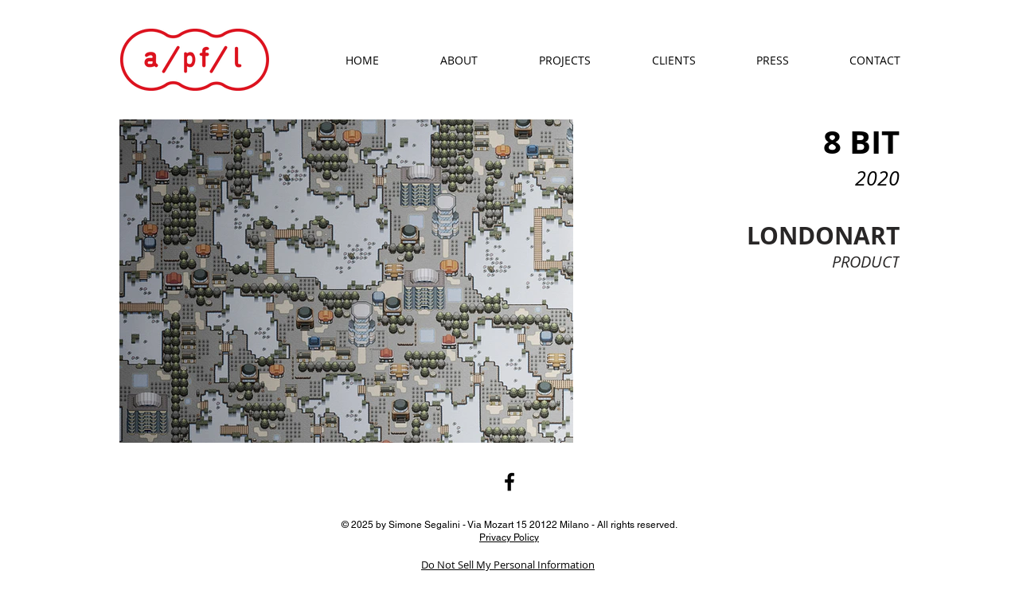

--- FILE ---
content_type: text/html; charset=UTF-8
request_url: https://www.laviani.com/projects/londonart/8-bit
body_size: 161193
content:
<!DOCTYPE html>
<html lang="en">
<head>
  
  <!-- SEO Tags -->
  <title>LONDONART | 8 BIT | STUDIO LAVIANI | DESIGN | EXHIBITION | INTERIOR | PRODUCT | MILANO</title>
  <meta name="description" content="STUDIO LAVIANI | DESIGN | EXHIBITION | INTERIOR | PRODUCT | MILANO"/>
  <link rel="canonical" href="https://www.laviani.com/projects/londonart/8-bit"/>
  <meta name="robots" content="index"/>
  <meta property="og:title" content="LONDONART | 8 BIT | STUDIO LAVIANI | DESIGN | EXHIBITION | INTERIOR | PRODUCT | MILANO"/>
  <meta property="og:description" content="STUDIO LAVIANI | DESIGN | EXHIBITION | INTERIOR | PRODUCT | MILANO"/>
  <meta property="og:image" content="https://static.wixstatic.com/media/1b7b23_c540b592a694492b9275fea4b527ca6a~mv2.jpg/v1/fill/w_2605,h_3905,al_c,q_90/Londonart%20ExclusiveWallpaper%2020%20-%2020023%20-%208bit%20-%20Ferruccio%20Laviani.jpg"/>
  <meta property="og:image:width" content="2605"/>
  <meta property="og:image:height" content="3905"/>
  <meta property="og:url" content="https://www.laviani.com/projects/londonart/8-bit"/>
  <meta property="og:site_name" content="apflsrl2015"/>
  <meta property="og:type" content="website"/>
  <script type="application/ld+json">{}</script>
  <script type="application/ld+json">{}</script>
  <meta name="fb_admins_meta_tag" content="StudioLaviani"/>
  <meta property="fb:admins" content="StudioLaviani"/>
  <meta name="twitter:card" content="summary_large_image"/>
  <meta name="twitter:title" content="LONDONART | 8 BIT | STUDIO LAVIANI | DESIGN | EXHIBITION | INTERIOR | PRODUCT | MILANO"/>
  <meta name="twitter:description" content="STUDIO LAVIANI | DESIGN | EXHIBITION | INTERIOR | PRODUCT | MILANO"/>
  <meta name="twitter:image" content="https://static.wixstatic.com/media/1b7b23_c540b592a694492b9275fea4b527ca6a~mv2.jpg/v1/fill/w_2605,h_3905,al_c,q_90/Londonart%20ExclusiveWallpaper%2020%20-%2020023%20-%208bit%20-%20Ferruccio%20Laviani.jpg"/>

  
  <meta charset='utf-8'>
  <meta name="viewport" content="width=device-width, initial-scale=1" id="wixDesktopViewport" />
  <meta http-equiv="X-UA-Compatible" content="IE=edge">
  <meta name="generator" content="Wix.com Website Builder"/>

  <link rel="icon" sizes="192x192" href="https://static.wixstatic.com/media/751d8e_50a005c0229f4ff7a8d5b407b12ebc5d.jpg/v1/fill/w_192%2Ch_192%2Clg_1%2Cusm_0.66_1.00_0.01/751d8e_50a005c0229f4ff7a8d5b407b12ebc5d.jpg" type="image/jpeg"/>
  <link rel="shortcut icon" href="https://static.wixstatic.com/media/751d8e_50a005c0229f4ff7a8d5b407b12ebc5d.jpg/v1/fill/w_192%2Ch_192%2Clg_1%2Cusm_0.66_1.00_0.01/751d8e_50a005c0229f4ff7a8d5b407b12ebc5d.jpg" type="image/jpeg"/>
  <link rel="apple-touch-icon" href="https://static.wixstatic.com/media/751d8e_50a005c0229f4ff7a8d5b407b12ebc5d.jpg/v1/fill/w_180%2Ch_180%2Clg_1%2Cusm_0.66_1.00_0.01/751d8e_50a005c0229f4ff7a8d5b407b12ebc5d.jpg" type="image/jpeg"/>

  <!-- Safari Pinned Tab Icon -->
  <!-- <link rel="mask-icon" href="https://static.wixstatic.com/media/751d8e_50a005c0229f4ff7a8d5b407b12ebc5d.jpg/v1/fill/w_192%2Ch_192%2Clg_1%2Cusm_0.66_1.00_0.01/751d8e_50a005c0229f4ff7a8d5b407b12ebc5d.jpg"> -->

  <!-- Original trials -->
  


  <!-- Segmenter Polyfill -->
  <script>
    if (!window.Intl || !window.Intl.Segmenter) {
      (function() {
        var script = document.createElement('script');
        script.src = 'https://static.parastorage.com/unpkg/@formatjs/intl-segmenter@11.7.10/polyfill.iife.js';
        document.head.appendChild(script);
      })();
    }
  </script>

  <!-- Legacy Polyfills -->
  <script nomodule="" src="https://static.parastorage.com/unpkg/core-js-bundle@3.2.1/minified.js"></script>
  <script nomodule="" src="https://static.parastorage.com/unpkg/focus-within-polyfill@5.0.9/dist/focus-within-polyfill.js"></script>

  <!-- Performance API Polyfills -->
  <script>
  (function () {
    var noop = function noop() {};
    if ("performance" in window === false) {
      window.performance = {};
    }
    window.performance.mark = performance.mark || noop;
    window.performance.measure = performance.measure || noop;
    if ("now" in window.performance === false) {
      var nowOffset = Date.now();
      if (performance.timing && performance.timing.navigationStart) {
        nowOffset = performance.timing.navigationStart;
      }
      window.performance.now = function now() {
        return Date.now() - nowOffset;
      };
    }
  })();
  </script>

  <!-- Globals Definitions -->
  <script>
    (function () {
      var now = Date.now()
      window.initialTimestamps = {
        initialTimestamp: now,
        initialRequestTimestamp: Math.round(performance.timeOrigin ? performance.timeOrigin : now - performance.now())
      }

      window.thunderboltTag = "libs-releases-GA-local"
      window.thunderboltVersion = "1.16736.0"
    })();
  </script>

  <!-- Essential Viewer Model -->
  <script type="application/json" id="wix-essential-viewer-model">{"fleetConfig":{"fleetName":"thunderbolt-seo-renderer","type":"GA","code":0},"mode":{"qa":false,"enableTestApi":false,"debug":false,"ssrIndicator":false,"ssrOnly":false,"siteAssetsFallback":"enable","versionIndicator":false},"componentsLibrariesTopology":[{"artifactId":"editor-elements","namespace":"wixui","url":"https:\/\/static.parastorage.com\/services\/editor-elements\/1.14821.0"},{"artifactId":"editor-elements","namespace":"dsgnsys","url":"https:\/\/static.parastorage.com\/services\/editor-elements\/1.14821.0"}],"siteFeaturesConfigs":{"sessionManager":{"isRunningInDifferentSiteContext":false}},"language":{"userLanguage":"en"},"siteAssets":{"clientTopology":{"mediaRootUrl":"https:\/\/static.wixstatic.com","staticMediaUrl":"https:\/\/static.wixstatic.com\/media","moduleRepoUrl":"https:\/\/static.parastorage.com\/unpkg","fileRepoUrl":"https:\/\/static.parastorage.com\/services","viewerAppsUrl":"https:\/\/viewer-apps.parastorage.com","viewerAssetsUrl":"https:\/\/viewer-assets.parastorage.com","siteAssetsUrl":"https:\/\/siteassets.parastorage.com","pageJsonServerUrls":["https:\/\/pages.parastorage.com","https:\/\/staticorigin.wixstatic.com","https:\/\/www.laviani.com","https:\/\/fallback.wix.com\/wix-html-editor-pages-webapp\/page"],"pathOfTBModulesInFileRepoForFallback":"wix-thunderbolt\/dist\/"}},"siteFeatures":["accessibility","appMonitoring","assetsLoader","builderContextProviders","builderModuleLoader","businessLogger","captcha","clickHandlerRegistrar","clientSdk","commonConfig","componentsLoader","componentsRegistry","consentPolicy","cyclicTabbing","domSelectors","dynamicPages","environmentWixCodeSdk","environment","locationWixCodeSdk","mpaNavigation","navigationManager","navigationPhases","ooi","pages","panorama","passwordProtectedPage","protectedPages","renderer","reporter","routerFetch","router","scrollRestoration","seoWixCodeSdk","seo","sessionManager","siteMembersWixCodeSdk","siteMembers","siteScrollBlocker","siteWixCodeSdk","speculationRules","ssrCache","stores","structureApi","thunderboltInitializer","tpaCommons","translations","usedPlatformApis","warmupData","windowMessageRegistrar","windowWixCodeSdk","wixCustomElementComponent","wixEmbedsApi","componentsReact","platform"],"site":{"externalBaseUrl":"https:\/\/www.laviani.com","isSEO":true},"media":{"staticMediaUrl":"https:\/\/static.wixstatic.com\/media","mediaRootUrl":"https:\/\/static.wixstatic.com\/","staticVideoUrl":"https:\/\/video.wixstatic.com\/"},"requestUrl":"https:\/\/www.laviani.com\/projects\/londonart\/8-bit","rollout":{"siteAssetsVersionsRollout":false,"isDACRollout":0,"isTBRollout":false},"commonConfig":{"brand":"wix","host":"VIEWER","bsi":"","consentPolicy":{},"consentPolicyHeader":{},"siteRevision":"2091","renderingFlow":"NONE","language":"en","locale":"en-us"},"interactionSampleRatio":0.01,"dynamicModelUrl":"https:\/\/www.laviani.com\/_api\/v2\/dynamicmodel","accessTokensUrl":"https:\/\/www.laviani.com\/_api\/v1\/access-tokens","isExcludedFromSecurityExperiments":false,"experiments":{"specs.thunderbolt.hardenFetchAndXHR":true,"specs.thunderbolt.securityExperiments":true}}</script>
  <script>window.viewerModel = JSON.parse(document.getElementById('wix-essential-viewer-model').textContent)</script>

  <script>
    window.commonConfig = viewerModel.commonConfig
  </script>

  
  <!-- BEGIN handleAccessTokens bundle -->

  <script data-url="https://static.parastorage.com/services/wix-thunderbolt/dist/handleAccessTokens.inline.4f2f9a53.bundle.min.js">(()=>{"use strict";function e(e){let{context:o,property:r,value:n,enumerable:i=!0}=e,c=e.get,l=e.set;if(!r||void 0===n&&!c&&!l)return new Error("property and value are required");let a=o||globalThis,s=a?.[r],u={};if(void 0!==n)u.value=n;else{if(c){let e=t(c);e&&(u.get=e)}if(l){let e=t(l);e&&(u.set=e)}}let p={...u,enumerable:i||!1,configurable:!1};void 0!==n&&(p.writable=!1);try{Object.defineProperty(a,r,p)}catch(e){return e instanceof TypeError?s:e}return s}function t(e,t){return"function"==typeof e?e:!0===e?.async&&"function"==typeof e.func?t?async function(t){return e.func(t)}:async function(){return e.func()}:"function"==typeof e?.func?e.func:void 0}try{e({property:"strictDefine",value:e})}catch{}try{e({property:"defineStrictObject",value:r})}catch{}try{e({property:"defineStrictMethod",value:n})}catch{}var o=["toString","toLocaleString","valueOf","constructor","prototype"];function r(t){let{context:n,property:c,propertiesToExclude:l=[],skipPrototype:a=!1,hardenPrototypePropertiesToExclude:s=[]}=t;if(!c)return new Error("property is required");let u=(n||globalThis)[c],p={},f=i(n,c);u&&("object"==typeof u||"function"==typeof u)&&Reflect.ownKeys(u).forEach(t=>{if(!l.includes(t)&&!o.includes(t)){let o=i(u,t);if(o&&(o.writable||o.configurable)){let{value:r,get:n,set:i,enumerable:c=!1}=o,l={};void 0!==r?l.value=r:n?l.get=n:i&&(l.set=i);try{let o=e({context:u,property:t,...l,enumerable:c});p[t]=o}catch(e){if(!(e instanceof TypeError))throw e;try{p[t]=o.value||o.get||o.set}catch{}}}}});let d={originalObject:u,originalProperties:p};if(!a&&void 0!==u?.prototype){let e=r({context:u,property:"prototype",propertiesToExclude:s,skipPrototype:!0});e instanceof Error||(d.originalPrototype=e?.originalObject,d.originalPrototypeProperties=e?.originalProperties)}return e({context:n,property:c,value:u,enumerable:f?.enumerable}),d}function n(t,o){let r=(o||globalThis)[t],n=i(o||globalThis,t);return r&&n&&(n.writable||n.configurable)?(Object.freeze(r),e({context:globalThis,property:t,value:r})):r}function i(e,t){if(e&&t)try{return Reflect.getOwnPropertyDescriptor(e,t)}catch{return}}function c(e){if("string"!=typeof e)return e;try{return decodeURIComponent(e).toLowerCase().trim()}catch{return e.toLowerCase().trim()}}function l(e,t){let o="";if("string"==typeof e)o=e.split("=")[0]?.trim()||"";else{if(!e||"string"!=typeof e.name)return!1;o=e.name}return t.has(c(o)||"")}function a(e,t){let o;return o="string"==typeof e?e.split(";").map(e=>e.trim()).filter(e=>e.length>0):e||[],o.filter(e=>!l(e,t))}var s=null;function u(){return null===s&&(s=typeof Document>"u"?void 0:Object.getOwnPropertyDescriptor(Document.prototype,"cookie")),s}function p(t,o){if(!globalThis?.cookieStore)return;let r=globalThis.cookieStore.get.bind(globalThis.cookieStore),n=globalThis.cookieStore.getAll.bind(globalThis.cookieStore),i=globalThis.cookieStore.set.bind(globalThis.cookieStore),c=globalThis.cookieStore.delete.bind(globalThis.cookieStore);return e({context:globalThis.CookieStore.prototype,property:"get",value:async function(e){return l(("string"==typeof e?e:e.name)||"",t)?null:r.call(this,e)},enumerable:!0}),e({context:globalThis.CookieStore.prototype,property:"getAll",value:async function(){return a(await n.apply(this,Array.from(arguments)),t)},enumerable:!0}),e({context:globalThis.CookieStore.prototype,property:"set",value:async function(){let e=Array.from(arguments);if(!l(1===e.length?e[0].name:e[0],t))return i.apply(this,e);o&&console.warn(o)},enumerable:!0}),e({context:globalThis.CookieStore.prototype,property:"delete",value:async function(){let e=Array.from(arguments);if(!l(1===e.length?e[0].name:e[0],t))return c.apply(this,e)},enumerable:!0}),e({context:globalThis.cookieStore,property:"prototype",value:globalThis.CookieStore.prototype,enumerable:!1}),e({context:globalThis,property:"cookieStore",value:globalThis.cookieStore,enumerable:!0}),{get:r,getAll:n,set:i,delete:c}}var f=["TextEncoder","TextDecoder","XMLHttpRequestEventTarget","EventTarget","URL","JSON","Reflect","Object","Array","Map","Set","WeakMap","WeakSet","Promise","Symbol","Error"],d=["addEventListener","removeEventListener","dispatchEvent","encodeURI","encodeURIComponent","decodeURI","decodeURIComponent"];const y=(e,t)=>{try{const o=t?t.get.call(document):document.cookie;return o.split(";").map(e=>e.trim()).filter(t=>t?.startsWith(e))[0]?.split("=")[1]}catch(e){return""}},g=(e="",t="",o="/")=>`${e}=; ${t?`domain=${t};`:""} max-age=0; path=${o}; expires=Thu, 01 Jan 1970 00:00:01 GMT`;function m(){(function(){if("undefined"!=typeof window){const e=performance.getEntriesByType("navigation")[0];return"back_forward"===(e?.type||"")}return!1})()&&function(){const{counter:e}=function(){const e=b("getItem");if(e){const[t,o]=e.split("-"),r=o?parseInt(o,10):0;if(r>=3){const e=t?Number(t):0;if(Date.now()-e>6e4)return{counter:0}}return{counter:r}}return{counter:0}}();e<3?(!function(e=1){b("setItem",`${Date.now()}-${e}`)}(e+1),window.location.reload()):console.error("ATS: Max reload attempts reached")}()}function b(e,t){try{return sessionStorage[e]("reload",t||"")}catch(e){console.error("ATS: Error calling sessionStorage:",e)}}const h="client-session-bind",v="sec-fetch-unsupported",{experiments:w}=window.viewerModel,T=[h,"client-binding",v,"svSession","smSession","server-session-bind","wixSession2","wixSession3"].map(e=>e.toLowerCase()),{cookie:S}=function(t,o){let r=new Set(t);return e({context:document,property:"cookie",set:{func:e=>function(e,t,o,r){let n=u(),i=c(t.split(";")[0]||"")||"";[...o].every(e=>!i.startsWith(e.toLowerCase()))&&n?.set?n.set.call(e,t):r&&console.warn(r)}(document,e,r,o)},get:{func:()=>function(e,t){let o=u();if(!o?.get)throw new Error("Cookie descriptor or getter not available");return a(o.get.call(e),t).join("; ")}(document,r)},enumerable:!0}),{cookieStore:p(r,o),cookie:u()}}(T),k="tbReady",x="security_overrideGlobals",{experiments:E,siteFeaturesConfigs:C,accessTokensUrl:P}=window.viewerModel,R=P,M={},O=(()=>{const e=y(h,S);if(w["specs.thunderbolt.browserCacheReload"]){y(v,S)||e?b("removeItem"):m()}return(()=>{const e=g(h),t=g(h,location.hostname);S.set.call(document,e),S.set.call(document,t)})(),e})();O&&(M["client-binding"]=O);const D=fetch;addEventListener(k,function e(t){const{logger:o}=t.detail;try{window.tb.init({fetch:D,fetchHeaders:M})}catch(e){const t=new Error("TB003");o.meter(`${x}_${t.message}`,{paramsOverrides:{errorType:x,eventString:t.message}}),window?.viewerModel?.mode.debug&&console.error(e)}finally{removeEventListener(k,e)}}),E["specs.thunderbolt.hardenFetchAndXHR"]||(window.fetchDynamicModel=()=>C.sessionManager.isRunningInDifferentSiteContext?Promise.resolve({}):fetch(R,{credentials:"same-origin",headers:M}).then(function(e){if(!e.ok)throw new Error(`[${e.status}]${e.statusText}`);return e.json()}),window.dynamicModelPromise=window.fetchDynamicModel())})();
//# sourceMappingURL=https://static.parastorage.com/services/wix-thunderbolt/dist/handleAccessTokens.inline.4f2f9a53.bundle.min.js.map</script>

<!-- END handleAccessTokens bundle -->

<!-- BEGIN overrideGlobals bundle -->

<script data-url="https://static.parastorage.com/services/wix-thunderbolt/dist/overrideGlobals.inline.ec13bfcf.bundle.min.js">(()=>{"use strict";function e(e){let{context:r,property:o,value:n,enumerable:i=!0}=e,c=e.get,a=e.set;if(!o||void 0===n&&!c&&!a)return new Error("property and value are required");let l=r||globalThis,u=l?.[o],s={};if(void 0!==n)s.value=n;else{if(c){let e=t(c);e&&(s.get=e)}if(a){let e=t(a);e&&(s.set=e)}}let p={...s,enumerable:i||!1,configurable:!1};void 0!==n&&(p.writable=!1);try{Object.defineProperty(l,o,p)}catch(e){return e instanceof TypeError?u:e}return u}function t(e,t){return"function"==typeof e?e:!0===e?.async&&"function"==typeof e.func?t?async function(t){return e.func(t)}:async function(){return e.func()}:"function"==typeof e?.func?e.func:void 0}try{e({property:"strictDefine",value:e})}catch{}try{e({property:"defineStrictObject",value:o})}catch{}try{e({property:"defineStrictMethod",value:n})}catch{}var r=["toString","toLocaleString","valueOf","constructor","prototype"];function o(t){let{context:n,property:c,propertiesToExclude:a=[],skipPrototype:l=!1,hardenPrototypePropertiesToExclude:u=[]}=t;if(!c)return new Error("property is required");let s=(n||globalThis)[c],p={},f=i(n,c);s&&("object"==typeof s||"function"==typeof s)&&Reflect.ownKeys(s).forEach(t=>{if(!a.includes(t)&&!r.includes(t)){let r=i(s,t);if(r&&(r.writable||r.configurable)){let{value:o,get:n,set:i,enumerable:c=!1}=r,a={};void 0!==o?a.value=o:n?a.get=n:i&&(a.set=i);try{let r=e({context:s,property:t,...a,enumerable:c});p[t]=r}catch(e){if(!(e instanceof TypeError))throw e;try{p[t]=r.value||r.get||r.set}catch{}}}}});let d={originalObject:s,originalProperties:p};if(!l&&void 0!==s?.prototype){let e=o({context:s,property:"prototype",propertiesToExclude:u,skipPrototype:!0});e instanceof Error||(d.originalPrototype=e?.originalObject,d.originalPrototypeProperties=e?.originalProperties)}return e({context:n,property:c,value:s,enumerable:f?.enumerable}),d}function n(t,r){let o=(r||globalThis)[t],n=i(r||globalThis,t);return o&&n&&(n.writable||n.configurable)?(Object.freeze(o),e({context:globalThis,property:t,value:o})):o}function i(e,t){if(e&&t)try{return Reflect.getOwnPropertyDescriptor(e,t)}catch{return}}function c(e){if("string"!=typeof e)return e;try{return decodeURIComponent(e).toLowerCase().trim()}catch{return e.toLowerCase().trim()}}function a(e,t){return e instanceof Headers?e.forEach((r,o)=>{l(o,t)||e.delete(o)}):Object.keys(e).forEach(r=>{l(r,t)||delete e[r]}),e}function l(e,t){return!t.has(c(e)||"")}function u(e,t){let r=!0,o=function(e){let t,r;if(globalThis.Request&&e instanceof Request)t=e.url;else{if("function"!=typeof e?.toString)throw new Error("Unsupported type for url");t=e.toString()}try{return new URL(t).pathname}catch{return r=t.replace(/#.+/gi,"").split("?").shift(),r.startsWith("/")?r:`/${r}`}}(e),n=c(o);return n&&t.some(e=>n.includes(e))&&(r=!1),r}function s(t,r,o){let n=fetch,i=XMLHttpRequest,c=new Set(r);function s(){let e=new i,r=e.open,n=e.setRequestHeader;return e.open=function(){let n=Array.from(arguments),i=n[1];if(n.length<2||u(i,t))return r.apply(e,n);throw new Error(o||`Request not allowed for path ${i}`)},e.setRequestHeader=function(t,r){l(decodeURIComponent(t),c)&&n.call(e,t,r)},e}return e({property:"fetch",value:function(){let e=function(e,t){return globalThis.Request&&e[0]instanceof Request&&e[0]?.headers?a(e[0].headers,t):e[1]?.headers&&a(e[1].headers,t),e}(arguments,c);return u(arguments[0],t)?n.apply(globalThis,Array.from(e)):new Promise((e,t)=>{t(new Error(o||`Request not allowed for path ${arguments[0]}`))})},enumerable:!0}),e({property:"XMLHttpRequest",value:s,enumerable:!0}),Object.keys(i).forEach(e=>{s[e]=i[e]}),{fetch:n,XMLHttpRequest:i}}var p=["TextEncoder","TextDecoder","XMLHttpRequestEventTarget","EventTarget","URL","JSON","Reflect","Object","Array","Map","Set","WeakMap","WeakSet","Promise","Symbol","Error"],f=["addEventListener","removeEventListener","dispatchEvent","encodeURI","encodeURIComponent","decodeURI","decodeURIComponent"];const d=function(){let t=globalThis.open,r=document.open;function o(e,r,o){let n="string"!=typeof e,i=t.call(window,e,r,o);return n||e&&function(e){return e.startsWith("//")&&/(?:[a-z0-9](?:[a-z0-9-]{0,61}[a-z0-9])?\.)+[a-z0-9][a-z0-9-]{0,61}[a-z0-9]/g.test(`${location.protocol}:${e}`)&&(e=`${location.protocol}${e}`),!e.startsWith("http")||new URL(e).hostname===location.hostname}(e)?{}:i}return e({property:"open",value:o,context:globalThis,enumerable:!0}),e({property:"open",value:function(e,t,n){return e?o(e,t,n):r.call(document,e||"",t||"",n||"")},context:document,enumerable:!0}),{open:t,documentOpen:r}},y=function(){let t=document.createElement,r=Element.prototype.setAttribute,o=Element.prototype.setAttributeNS;return e({property:"createElement",context:document,value:function(n,i){let a=t.call(document,n,i);if("iframe"===c(n)){e({property:"srcdoc",context:a,get:()=>"",set:()=>{console.warn("`srcdoc` is not allowed in iframe elements.")}});let t=function(e,t){"srcdoc"!==e.toLowerCase()?r.call(a,e,t):console.warn("`srcdoc` attribute is not allowed to be set.")},n=function(e,t,r){"srcdoc"!==t.toLowerCase()?o.call(a,e,t,r):console.warn("`srcdoc` attribute is not allowed to be set.")};a.setAttribute=t,a.setAttributeNS=n}return a},enumerable:!0}),{createElement:t,setAttribute:r,setAttributeNS:o}},m=["client-binding"],b=["/_api/v1/access-tokens","/_api/v2/dynamicmodel","/_api/one-app-session-web/v3/businesses"],h=function(){let t=setTimeout,r=setInterval;return o("setTimeout",0,globalThis),o("setInterval",0,globalThis),{setTimeout:t,setInterval:r};function o(t,r,o){let n=o||globalThis,i=n[t];if(!i||"function"!=typeof i)throw new Error(`Function ${t} not found or is not a function`);e({property:t,value:function(){let e=Array.from(arguments);if("string"!=typeof e[r])return i.apply(n,e);console.warn(`Calling ${t} with a String Argument at index ${r} is not allowed`)},context:o,enumerable:!0})}},v=function(){if(navigator&&"serviceWorker"in navigator){let t=navigator.serviceWorker.register;return e({context:navigator.serviceWorker,property:"register",value:function(){console.log("Service worker registration is not allowed")},enumerable:!0}),{register:t}}return{}};performance.mark("overrideGlobals started");const{isExcludedFromSecurityExperiments:g,experiments:w}=window.viewerModel,E=!g&&w["specs.thunderbolt.securityExperiments"];try{d(),E&&y(),w["specs.thunderbolt.hardenFetchAndXHR"]&&E&&s(b,m),v(),(e=>{let t=[],r=[];r=r.concat(["TextEncoder","TextDecoder"]),e&&(r=r.concat(["XMLHttpRequestEventTarget","EventTarget"])),r=r.concat(["URL","JSON"]),e&&(t=t.concat(["addEventListener","removeEventListener"])),t=t.concat(["encodeURI","encodeURIComponent","decodeURI","decodeURIComponent"]),r=r.concat(["String","Number"]),e&&r.push("Object"),r=r.concat(["Reflect"]),t.forEach(e=>{n(e),["addEventListener","removeEventListener"].includes(e)&&n(e,document)}),r.forEach(e=>{o({property:e})})})(E),E&&h()}catch(e){window?.viewerModel?.mode.debug&&console.error(e);const t=new Error("TB006");window.fedops?.reportError(t,"security_overrideGlobals"),window.Sentry?window.Sentry.captureException(t):globalThis.defineStrictProperty("sentryBuffer",[t],window,!1)}performance.mark("overrideGlobals ended")})();
//# sourceMappingURL=https://static.parastorage.com/services/wix-thunderbolt/dist/overrideGlobals.inline.ec13bfcf.bundle.min.js.map</script>

<!-- END overrideGlobals bundle -->


  
  <script>
    window.commonConfig = viewerModel.commonConfig

	
    window.clientSdk = new Proxy({}, {get: (target, prop) => (...args) => window.externalsRegistry.clientSdk.loaded.then(() => window.__clientSdk__[prop](...args))})
    
  </script>

  <!-- Initial CSS -->
  <style data-url="https://static.parastorage.com/services/wix-thunderbolt/dist/main.347af09f.min.css">@keyframes slide-horizontal-new{0%{transform:translateX(100%)}}@keyframes slide-horizontal-old{80%{opacity:1}to{opacity:0;transform:translateX(-100%)}}@keyframes slide-vertical-new{0%{transform:translateY(-100%)}}@keyframes slide-vertical-old{80%{opacity:1}to{opacity:0;transform:translateY(100%)}}@keyframes out-in-new{0%{opacity:0}}@keyframes out-in-old{to{opacity:0}}:root:active-view-transition{view-transition-name:none}::view-transition{pointer-events:none}:root:active-view-transition::view-transition-new(page-group),:root:active-view-transition::view-transition-old(page-group){animation-duration:.6s;cursor:wait;pointer-events:all}:root:active-view-transition-type(SlideHorizontal)::view-transition-old(page-group){animation:slide-horizontal-old .6s cubic-bezier(.83,0,.17,1) forwards;mix-blend-mode:normal}:root:active-view-transition-type(SlideHorizontal)::view-transition-new(page-group){animation:slide-horizontal-new .6s cubic-bezier(.83,0,.17,1) backwards;mix-blend-mode:normal}:root:active-view-transition-type(SlideVertical)::view-transition-old(page-group){animation:slide-vertical-old .6s cubic-bezier(.83,0,.17,1) forwards;mix-blend-mode:normal}:root:active-view-transition-type(SlideVertical)::view-transition-new(page-group){animation:slide-vertical-new .6s cubic-bezier(.83,0,.17,1) backwards;mix-blend-mode:normal}:root:active-view-transition-type(OutIn)::view-transition-old(page-group){animation:out-in-old .35s cubic-bezier(.22,1,.36,1) forwards}:root:active-view-transition-type(OutIn)::view-transition-new(page-group){animation:out-in-new .35s cubic-bezier(.64,0,.78,0) .35s backwards}@media(prefers-reduced-motion:reduce){::view-transition-group(*),::view-transition-new(*),::view-transition-old(*){animation:none!important}}body,html{background:transparent;border:0;margin:0;outline:0;padding:0;vertical-align:baseline}body{--scrollbar-width:0px;font-family:Arial,Helvetica,sans-serif;font-size:10px}body,html{height:100%}body{overflow-x:auto;overflow-y:scroll}body:not(.responsive) #site-root{min-width:var(--site-width);width:100%}body:not([data-js-loaded]) [data-hide-prejs]{visibility:hidden}interact-element{display:contents}#SITE_CONTAINER{position:relative}:root{--one-unit:1vw;--section-max-width:9999px;--spx-stopper-max:9999px;--spx-stopper-min:0px;--browser-zoom:1}@supports(-webkit-appearance:none) and (stroke-color:transparent){:root{--safari-sticky-fix:opacity;--experimental-safari-sticky-fix:translateZ(0)}}@supports(container-type:inline-size){:root{--one-unit:1cqw}}[id^=oldHoverBox-]{mix-blend-mode:plus-lighter;transition:opacity .5s ease,visibility .5s ease}[data-mesh-id$=inlineContent-gridContainer]:has(>[id^=oldHoverBox-]){isolation:isolate}</style>
<style data-url="https://static.parastorage.com/services/wix-thunderbolt/dist/main.renderer.9cb0985f.min.css">a,abbr,acronym,address,applet,b,big,blockquote,button,caption,center,cite,code,dd,del,dfn,div,dl,dt,em,fieldset,font,footer,form,h1,h2,h3,h4,h5,h6,header,i,iframe,img,ins,kbd,label,legend,li,nav,object,ol,p,pre,q,s,samp,section,small,span,strike,strong,sub,sup,table,tbody,td,tfoot,th,thead,title,tr,tt,u,ul,var{background:transparent;border:0;margin:0;outline:0;padding:0;vertical-align:baseline}input,select,textarea{box-sizing:border-box;font-family:Helvetica,Arial,sans-serif}ol,ul{list-style:none}blockquote,q{quotes:none}ins{text-decoration:none}del{text-decoration:line-through}table{border-collapse:collapse;border-spacing:0}a{cursor:pointer;text-decoration:none}.testStyles{overflow-y:hidden}.reset-button{-webkit-appearance:none;background:none;border:0;color:inherit;font:inherit;line-height:normal;outline:0;overflow:visible;padding:0;-webkit-user-select:none;-moz-user-select:none;-ms-user-select:none}:focus{outline:none}body.device-mobile-optimized:not(.disable-site-overflow){overflow-x:hidden;overflow-y:scroll}body.device-mobile-optimized:not(.responsive) #SITE_CONTAINER{margin-left:auto;margin-right:auto;overflow-x:visible;position:relative;width:320px}body.device-mobile-optimized:not(.responsive):not(.blockSiteScrolling) #SITE_CONTAINER{margin-top:0}body.device-mobile-optimized>*{max-width:100%!important}body.device-mobile-optimized #site-root{overflow-x:hidden;overflow-y:hidden}@supports(overflow:clip){body.device-mobile-optimized #site-root{overflow-x:clip;overflow-y:clip}}body.device-mobile-non-optimized #SITE_CONTAINER #site-root{overflow-x:clip;overflow-y:clip}body.device-mobile-non-optimized.fullScreenMode{background-color:#5f6360}body.device-mobile-non-optimized.fullScreenMode #MOBILE_ACTIONS_MENU,body.device-mobile-non-optimized.fullScreenMode #SITE_BACKGROUND,body.device-mobile-non-optimized.fullScreenMode #site-root,body.fullScreenMode #WIX_ADS{visibility:hidden}body.fullScreenMode{overflow-x:hidden!important;overflow-y:hidden!important}body.fullScreenMode.device-mobile-optimized #TINY_MENU{opacity:0;pointer-events:none}body.fullScreenMode-scrollable.device-mobile-optimized{overflow-x:hidden!important;overflow-y:auto!important}body.fullScreenMode-scrollable.device-mobile-optimized #masterPage,body.fullScreenMode-scrollable.device-mobile-optimized #site-root{overflow-x:hidden!important;overflow-y:hidden!important}body.fullScreenMode-scrollable.device-mobile-optimized #SITE_BACKGROUND,body.fullScreenMode-scrollable.device-mobile-optimized #masterPage{height:auto!important}body.fullScreenMode-scrollable.device-mobile-optimized #masterPage.mesh-layout{height:0!important}body.blockSiteScrolling,body.siteScrollingBlocked{position:fixed;width:100%}body.blockSiteScrolling #SITE_CONTAINER{margin-top:calc(var(--blocked-site-scroll-margin-top)*-1)}#site-root{margin:0 auto;min-height:100%;position:relative;top:var(--wix-ads-height)}#site-root img:not([src]){visibility:hidden}#site-root svg img:not([src]){visibility:visible}.auto-generated-link{color:inherit}#SCROLL_TO_BOTTOM,#SCROLL_TO_TOP{height:0}.has-click-trigger{cursor:pointer}.fullScreenOverlay{bottom:0;display:flex;justify-content:center;left:0;overflow-y:hidden;position:fixed;right:0;top:-60px;z-index:1005}.fullScreenOverlay>.fullScreenOverlayContent{bottom:0;left:0;margin:0 auto;overflow:hidden;position:absolute;right:0;top:60px;transform:translateZ(0)}[data-mesh-id$=centeredContent],[data-mesh-id$=form],[data-mesh-id$=inlineContent]{pointer-events:none;position:relative}[data-mesh-id$=-gridWrapper],[data-mesh-id$=-rotated-wrapper]{pointer-events:none}[data-mesh-id$=-gridContainer]>*,[data-mesh-id$=-rotated-wrapper]>*,[data-mesh-id$=inlineContent]>:not([data-mesh-id$=-gridContainer]){pointer-events:auto}.device-mobile-optimized #masterPage.mesh-layout #SOSP_CONTAINER_CUSTOM_ID{grid-area:2/1/3/2;-ms-grid-row:2;position:relative}#masterPage.mesh-layout{-ms-grid-rows:max-content max-content min-content max-content;-ms-grid-columns:100%;align-items:start;display:-ms-grid;display:grid;grid-template-columns:100%;grid-template-rows:max-content max-content min-content max-content;justify-content:stretch}#masterPage.mesh-layout #PAGES_CONTAINER,#masterPage.mesh-layout #SITE_FOOTER-placeholder,#masterPage.mesh-layout #SITE_FOOTER_WRAPPER,#masterPage.mesh-layout #SITE_HEADER-placeholder,#masterPage.mesh-layout #SITE_HEADER_WRAPPER,#masterPage.mesh-layout #SOSP_CONTAINER_CUSTOM_ID[data-state~=mobileView],#masterPage.mesh-layout #soapAfterPagesContainer,#masterPage.mesh-layout #soapBeforePagesContainer{-ms-grid-row-align:start;-ms-grid-column-align:start;-ms-grid-column:1}#masterPage.mesh-layout #SITE_HEADER-placeholder,#masterPage.mesh-layout #SITE_HEADER_WRAPPER{grid-area:1/1/2/2;-ms-grid-row:1}#masterPage.mesh-layout #PAGES_CONTAINER,#masterPage.mesh-layout #soapAfterPagesContainer,#masterPage.mesh-layout #soapBeforePagesContainer{grid-area:3/1/4/2;-ms-grid-row:3}#masterPage.mesh-layout #soapAfterPagesContainer,#masterPage.mesh-layout #soapBeforePagesContainer{width:100%}#masterPage.mesh-layout #PAGES_CONTAINER{align-self:stretch}#masterPage.mesh-layout main#PAGES_CONTAINER{display:block}#masterPage.mesh-layout #SITE_FOOTER-placeholder,#masterPage.mesh-layout #SITE_FOOTER_WRAPPER{grid-area:4/1/5/2;-ms-grid-row:4}#masterPage.mesh-layout #SITE_PAGES,#masterPage.mesh-layout [data-mesh-id=PAGES_CONTAINERcenteredContent],#masterPage.mesh-layout [data-mesh-id=PAGES_CONTAINERinlineContent]{height:100%}#masterPage.mesh-layout.desktop>*{width:100%}#masterPage.mesh-layout #PAGES_CONTAINER,#masterPage.mesh-layout #SITE_FOOTER,#masterPage.mesh-layout #SITE_FOOTER_WRAPPER,#masterPage.mesh-layout #SITE_HEADER,#masterPage.mesh-layout #SITE_HEADER_WRAPPER,#masterPage.mesh-layout #SITE_PAGES,#masterPage.mesh-layout #masterPageinlineContent{position:relative}#masterPage.mesh-layout #SITE_HEADER{grid-area:1/1/2/2}#masterPage.mesh-layout #SITE_FOOTER{grid-area:4/1/5/2}#masterPage.mesh-layout.overflow-x-clip #SITE_FOOTER,#masterPage.mesh-layout.overflow-x-clip #SITE_HEADER{overflow-x:clip}[data-z-counter]{z-index:0}[data-z-counter="0"]{z-index:auto}.wixSiteProperties{-webkit-font-smoothing:antialiased;-moz-osx-font-smoothing:grayscale}:root{--wst-button-color-fill-primary:rgb(var(--color_48));--wst-button-color-border-primary:rgb(var(--color_49));--wst-button-color-text-primary:rgb(var(--color_50));--wst-button-color-fill-primary-hover:rgb(var(--color_51));--wst-button-color-border-primary-hover:rgb(var(--color_52));--wst-button-color-text-primary-hover:rgb(var(--color_53));--wst-button-color-fill-primary-disabled:rgb(var(--color_54));--wst-button-color-border-primary-disabled:rgb(var(--color_55));--wst-button-color-text-primary-disabled:rgb(var(--color_56));--wst-button-color-fill-secondary:rgb(var(--color_57));--wst-button-color-border-secondary:rgb(var(--color_58));--wst-button-color-text-secondary:rgb(var(--color_59));--wst-button-color-fill-secondary-hover:rgb(var(--color_60));--wst-button-color-border-secondary-hover:rgb(var(--color_61));--wst-button-color-text-secondary-hover:rgb(var(--color_62));--wst-button-color-fill-secondary-disabled:rgb(var(--color_63));--wst-button-color-border-secondary-disabled:rgb(var(--color_64));--wst-button-color-text-secondary-disabled:rgb(var(--color_65));--wst-color-fill-base-1:rgb(var(--color_36));--wst-color-fill-base-2:rgb(var(--color_37));--wst-color-fill-base-shade-1:rgb(var(--color_38));--wst-color-fill-base-shade-2:rgb(var(--color_39));--wst-color-fill-base-shade-3:rgb(var(--color_40));--wst-color-fill-accent-1:rgb(var(--color_41));--wst-color-fill-accent-2:rgb(var(--color_42));--wst-color-fill-accent-3:rgb(var(--color_43));--wst-color-fill-accent-4:rgb(var(--color_44));--wst-color-fill-background-primary:rgb(var(--color_11));--wst-color-fill-background-secondary:rgb(var(--color_12));--wst-color-text-primary:rgb(var(--color_15));--wst-color-text-secondary:rgb(var(--color_14));--wst-color-action:rgb(var(--color_18));--wst-color-disabled:rgb(var(--color_39));--wst-color-title:rgb(var(--color_45));--wst-color-subtitle:rgb(var(--color_46));--wst-color-line:rgb(var(--color_47));--wst-font-style-h2:var(--font_2);--wst-font-style-h3:var(--font_3);--wst-font-style-h4:var(--font_4);--wst-font-style-h5:var(--font_5);--wst-font-style-h6:var(--font_6);--wst-font-style-body-large:var(--font_7);--wst-font-style-body-medium:var(--font_8);--wst-font-style-body-small:var(--font_9);--wst-font-style-body-x-small:var(--font_10);--wst-color-custom-1:rgb(var(--color_13));--wst-color-custom-2:rgb(var(--color_16));--wst-color-custom-3:rgb(var(--color_17));--wst-color-custom-4:rgb(var(--color_19));--wst-color-custom-5:rgb(var(--color_20));--wst-color-custom-6:rgb(var(--color_21));--wst-color-custom-7:rgb(var(--color_22));--wst-color-custom-8:rgb(var(--color_23));--wst-color-custom-9:rgb(var(--color_24));--wst-color-custom-10:rgb(var(--color_25));--wst-color-custom-11:rgb(var(--color_26));--wst-color-custom-12:rgb(var(--color_27));--wst-color-custom-13:rgb(var(--color_28));--wst-color-custom-14:rgb(var(--color_29));--wst-color-custom-15:rgb(var(--color_30));--wst-color-custom-16:rgb(var(--color_31));--wst-color-custom-17:rgb(var(--color_32));--wst-color-custom-18:rgb(var(--color_33));--wst-color-custom-19:rgb(var(--color_34));--wst-color-custom-20:rgb(var(--color_35))}.wix-presets-wrapper{display:contents}</style>

  <meta name="format-detection" content="telephone=no">
  <meta name="skype_toolbar" content="skype_toolbar_parser_compatible">
  
  

  

  

  <!-- head performance data start -->
  
  <!-- head performance data end -->
  

    


    
<style data-href="https://static.parastorage.com/services/editor-elements-library/dist/thunderbolt/rb_wixui.thunderbolt_bootstrap.a1b00b19.min.css">.cwL6XW{cursor:pointer}.sNF2R0{opacity:0}.hLoBV3{transition:opacity var(--transition-duration) cubic-bezier(.37,0,.63,1)}.Rdf41z,.hLoBV3{opacity:1}.ftlZWo{transition:opacity var(--transition-duration) cubic-bezier(.37,0,.63,1)}.ATGlOr,.ftlZWo{opacity:0}.KQSXD0{transition:opacity var(--transition-duration) cubic-bezier(.64,0,.78,0)}.KQSXD0,.pagQKE{opacity:1}._6zG5H{opacity:0;transition:opacity var(--transition-duration) cubic-bezier(.22,1,.36,1)}.BB49uC{transform:translateX(100%)}.j9xE1V{transition:transform var(--transition-duration) cubic-bezier(.87,0,.13,1)}.ICs7Rs,.j9xE1V{transform:translateX(0)}.DxijZJ{transition:transform var(--transition-duration) cubic-bezier(.87,0,.13,1)}.B5kjYq,.DxijZJ{transform:translateX(-100%)}.cJijIV{transition:transform var(--transition-duration) cubic-bezier(.87,0,.13,1)}.cJijIV,.hOxaWM{transform:translateX(0)}.T9p3fN{transform:translateX(100%);transition:transform var(--transition-duration) cubic-bezier(.87,0,.13,1)}.qDxYJm{transform:translateY(100%)}.aA9V0P{transition:transform var(--transition-duration) cubic-bezier(.87,0,.13,1)}.YPXPAS,.aA9V0P{transform:translateY(0)}.Xf2zsA{transition:transform var(--transition-duration) cubic-bezier(.87,0,.13,1)}.Xf2zsA,.y7Kt7s{transform:translateY(-100%)}.EeUgMu{transition:transform var(--transition-duration) cubic-bezier(.87,0,.13,1)}.EeUgMu,.fdHrtm{transform:translateY(0)}.WIFaG4{transform:translateY(100%);transition:transform var(--transition-duration) cubic-bezier(.87,0,.13,1)}body:not(.responsive) .JsJXaX{overflow-x:clip}:root:active-view-transition .JsJXaX{view-transition-name:page-group}.AnQkDU{display:grid;grid-template-columns:1fr;grid-template-rows:1fr;height:100%}.AnQkDU>div{align-self:stretch!important;grid-area:1/1/2/2;justify-self:stretch!important}.StylableButton2545352419__root{-archetype:box;border:none;box-sizing:border-box;cursor:pointer;display:block;height:100%;min-height:10px;min-width:10px;padding:0;touch-action:manipulation;width:100%}.StylableButton2545352419__root[disabled]{pointer-events:none}.StylableButton2545352419__root:not(:hover):not([disabled]).StylableButton2545352419--hasBackgroundColor{background-color:var(--corvid-background-color)!important}.StylableButton2545352419__root:hover:not([disabled]).StylableButton2545352419--hasHoverBackgroundColor{background-color:var(--corvid-hover-background-color)!important}.StylableButton2545352419__root:not(:hover)[disabled].StylableButton2545352419--hasDisabledBackgroundColor{background-color:var(--corvid-disabled-background-color)!important}.StylableButton2545352419__root:not(:hover):not([disabled]).StylableButton2545352419--hasBorderColor{border-color:var(--corvid-border-color)!important}.StylableButton2545352419__root:hover:not([disabled]).StylableButton2545352419--hasHoverBorderColor{border-color:var(--corvid-hover-border-color)!important}.StylableButton2545352419__root:not(:hover)[disabled].StylableButton2545352419--hasDisabledBorderColor{border-color:var(--corvid-disabled-border-color)!important}.StylableButton2545352419__root.StylableButton2545352419--hasBorderRadius{border-radius:var(--corvid-border-radius)!important}.StylableButton2545352419__root.StylableButton2545352419--hasBorderWidth{border-width:var(--corvid-border-width)!important}.StylableButton2545352419__root:not(:hover):not([disabled]).StylableButton2545352419--hasColor,.StylableButton2545352419__root:not(:hover):not([disabled]).StylableButton2545352419--hasColor .StylableButton2545352419__label{color:var(--corvid-color)!important}.StylableButton2545352419__root:hover:not([disabled]).StylableButton2545352419--hasHoverColor,.StylableButton2545352419__root:hover:not([disabled]).StylableButton2545352419--hasHoverColor .StylableButton2545352419__label{color:var(--corvid-hover-color)!important}.StylableButton2545352419__root:not(:hover)[disabled].StylableButton2545352419--hasDisabledColor,.StylableButton2545352419__root:not(:hover)[disabled].StylableButton2545352419--hasDisabledColor .StylableButton2545352419__label{color:var(--corvid-disabled-color)!important}.StylableButton2545352419__link{-archetype:box;box-sizing:border-box;color:#000;text-decoration:none}.StylableButton2545352419__container{align-items:center;display:flex;flex-basis:auto;flex-direction:row;flex-grow:1;height:100%;justify-content:center;overflow:hidden;transition:all .2s ease,visibility 0s;width:100%}.StylableButton2545352419__label{-archetype:text;-controller-part-type:LayoutChildDisplayDropdown,LayoutFlexChildSpacing(first);max-width:100%;min-width:1.8em;overflow:hidden;text-align:center;text-overflow:ellipsis;transition:inherit;white-space:nowrap}.StylableButton2545352419__root.StylableButton2545352419--isMaxContent .StylableButton2545352419__label{text-overflow:unset}.StylableButton2545352419__root.StylableButton2545352419--isWrapText .StylableButton2545352419__label{min-width:10px;overflow-wrap:break-word;white-space:break-spaces;word-break:break-word}.StylableButton2545352419__icon{-archetype:icon;-controller-part-type:LayoutChildDisplayDropdown,LayoutFlexChildSpacing(last);flex-shrink:0;height:50px;min-width:1px;transition:inherit}.StylableButton2545352419__icon.StylableButton2545352419--override{display:block!important}.StylableButton2545352419__icon svg,.StylableButton2545352419__icon>span{display:flex;height:inherit;width:inherit}.StylableButton2545352419__root:not(:hover):not([disalbed]).StylableButton2545352419--hasIconColor .StylableButton2545352419__icon svg{fill:var(--corvid-icon-color)!important;stroke:var(--corvid-icon-color)!important}.StylableButton2545352419__root:hover:not([disabled]).StylableButton2545352419--hasHoverIconColor .StylableButton2545352419__icon svg{fill:var(--corvid-hover-icon-color)!important;stroke:var(--corvid-hover-icon-color)!important}.StylableButton2545352419__root:not(:hover)[disabled].StylableButton2545352419--hasDisabledIconColor .StylableButton2545352419__icon svg{fill:var(--corvid-disabled-icon-color)!important;stroke:var(--corvid-disabled-icon-color)!important}.aeyn4z{bottom:0;left:0;position:absolute;right:0;top:0}.qQrFOK{cursor:pointer}.VDJedC{-webkit-tap-highlight-color:rgba(0,0,0,0);fill:var(--corvid-fill-color,var(--fill));fill-opacity:var(--fill-opacity);stroke:var(--corvid-stroke-color,var(--stroke));stroke-opacity:var(--stroke-opacity);stroke-width:var(--stroke-width);filter:var(--drop-shadow,none);opacity:var(--opacity);transform:var(--flip)}.VDJedC,.VDJedC svg{bottom:0;left:0;position:absolute;right:0;top:0}.VDJedC svg{height:var(--svg-calculated-height,100%);margin:auto;padding:var(--svg-calculated-padding,0);width:var(--svg-calculated-width,100%)}.VDJedC svg:not([data-type=ugc]){overflow:visible}.l4CAhn *{vector-effect:non-scaling-stroke}.Z_l5lU{-webkit-text-size-adjust:100%;-moz-text-size-adjust:100%;text-size-adjust:100%}ol.font_100,ul.font_100{color:#080808;font-family:"Arial, Helvetica, sans-serif",serif;font-size:10px;font-style:normal;font-variant:normal;font-weight:400;letter-spacing:normal;line-height:normal;margin:0;text-decoration:none}ol.font_100 li,ul.font_100 li{margin-bottom:12px}ol.wix-list-text-align,ul.wix-list-text-align{list-style-position:inside}ol.wix-list-text-align h1,ol.wix-list-text-align h2,ol.wix-list-text-align h3,ol.wix-list-text-align h4,ol.wix-list-text-align h5,ol.wix-list-text-align h6,ol.wix-list-text-align p,ul.wix-list-text-align h1,ul.wix-list-text-align h2,ul.wix-list-text-align h3,ul.wix-list-text-align h4,ul.wix-list-text-align h5,ul.wix-list-text-align h6,ul.wix-list-text-align p{display:inline}.HQSswv{cursor:pointer}.yi6otz{clip:rect(0 0 0 0);border:0;height:1px;margin:-1px;overflow:hidden;padding:0;position:absolute;width:1px}.zQ9jDz [data-attr-richtext-marker=true]{display:block}.zQ9jDz [data-attr-richtext-marker=true] table{border-collapse:collapse;margin:15px 0;width:100%}.zQ9jDz [data-attr-richtext-marker=true] table td{padding:12px;position:relative}.zQ9jDz [data-attr-richtext-marker=true] table td:after{border-bottom:1px solid currentColor;border-left:1px solid currentColor;bottom:0;content:"";left:0;opacity:.2;position:absolute;right:0;top:0}.zQ9jDz [data-attr-richtext-marker=true] table tr td:last-child:after{border-right:1px solid currentColor}.zQ9jDz [data-attr-richtext-marker=true] table tr:first-child td:after{border-top:1px solid currentColor}@supports(-webkit-appearance:none) and (stroke-color:transparent){.qvSjx3>*>:first-child{vertical-align:top}}@supports(-webkit-touch-callout:none){.qvSjx3>*>:first-child{vertical-align:top}}.LkZBpT :is(p,h1,h2,h3,h4,h5,h6,ul,ol,span[data-attr-richtext-marker],blockquote,div) [class$=rich-text__text],.LkZBpT :is(p,h1,h2,h3,h4,h5,h6,ul,ol,span[data-attr-richtext-marker],blockquote,div)[class$=rich-text__text]{color:var(--corvid-color,currentColor)}.LkZBpT :is(p,h1,h2,h3,h4,h5,h6,ul,ol,span[data-attr-richtext-marker],blockquote,div) span[style*=color]{color:var(--corvid-color,currentColor)!important}.Kbom4H{direction:var(--text-direction);min-height:var(--min-height);min-width:var(--min-width)}.Kbom4H .upNqi2{word-wrap:break-word;height:100%;overflow-wrap:break-word;position:relative;width:100%}.Kbom4H .upNqi2 ul{list-style:disc inside}.Kbom4H .upNqi2 li{margin-bottom:12px}.MMl86N blockquote,.MMl86N div,.MMl86N h1,.MMl86N h2,.MMl86N h3,.MMl86N h4,.MMl86N h5,.MMl86N h6,.MMl86N p{letter-spacing:normal;line-height:normal}.gYHZuN{min-height:var(--min-height);min-width:var(--min-width)}.gYHZuN .upNqi2{word-wrap:break-word;height:100%;overflow-wrap:break-word;position:relative;width:100%}.gYHZuN .upNqi2 ol,.gYHZuN .upNqi2 ul{letter-spacing:normal;line-height:normal;margin-inline-start:.5em;padding-inline-start:1.3em}.gYHZuN .upNqi2 ul{list-style-type:disc}.gYHZuN .upNqi2 ol{list-style-type:decimal}.gYHZuN .upNqi2 ol ul,.gYHZuN .upNqi2 ul ul{line-height:normal;list-style-type:circle}.gYHZuN .upNqi2 ol ol ul,.gYHZuN .upNqi2 ol ul ul,.gYHZuN .upNqi2 ul ol ul,.gYHZuN .upNqi2 ul ul ul{line-height:normal;list-style-type:square}.gYHZuN .upNqi2 li{font-style:inherit;font-weight:inherit;letter-spacing:normal;line-height:inherit}.gYHZuN .upNqi2 h1,.gYHZuN .upNqi2 h2,.gYHZuN .upNqi2 h3,.gYHZuN .upNqi2 h4,.gYHZuN .upNqi2 h5,.gYHZuN .upNqi2 h6,.gYHZuN .upNqi2 p{letter-spacing:normal;line-height:normal;margin-block:0;margin:0}.gYHZuN .upNqi2 a{color:inherit}.MMl86N,.ku3DBC{word-wrap:break-word;direction:var(--text-direction);min-height:var(--min-height);min-width:var(--min-width);mix-blend-mode:var(--blendMode,normal);overflow-wrap:break-word;pointer-events:none;text-align:start;text-shadow:var(--textOutline,0 0 transparent),var(--textShadow,0 0 transparent);text-transform:var(--textTransform,"none")}.MMl86N>*,.ku3DBC>*{pointer-events:auto}.MMl86N li,.ku3DBC li{font-style:inherit;font-weight:inherit;letter-spacing:normal;line-height:inherit}.MMl86N ol,.MMl86N ul,.ku3DBC ol,.ku3DBC ul{letter-spacing:normal;line-height:normal;margin-inline-end:0;margin-inline-start:.5em}.MMl86N:not(.Vq6kJx) ol,.MMl86N:not(.Vq6kJx) ul,.ku3DBC:not(.Vq6kJx) ol,.ku3DBC:not(.Vq6kJx) ul{padding-inline-end:0;padding-inline-start:1.3em}.MMl86N ul,.ku3DBC ul{list-style-type:disc}.MMl86N ol,.ku3DBC ol{list-style-type:decimal}.MMl86N ol ul,.MMl86N ul ul,.ku3DBC ol ul,.ku3DBC ul ul{list-style-type:circle}.MMl86N ol ol ul,.MMl86N ol ul ul,.MMl86N ul ol ul,.MMl86N ul ul ul,.ku3DBC ol ol ul,.ku3DBC ol ul ul,.ku3DBC ul ol ul,.ku3DBC ul ul ul{list-style-type:square}.MMl86N blockquote,.MMl86N div,.MMl86N h1,.MMl86N h2,.MMl86N h3,.MMl86N h4,.MMl86N h5,.MMl86N h6,.MMl86N p,.ku3DBC blockquote,.ku3DBC div,.ku3DBC h1,.ku3DBC h2,.ku3DBC h3,.ku3DBC h4,.ku3DBC h5,.ku3DBC h6,.ku3DBC p{margin-block:0;margin:0}.MMl86N a,.ku3DBC a{color:inherit}.Vq6kJx li{margin-inline-end:0;margin-inline-start:1.3em}.Vd6aQZ{overflow:hidden;padding:0;pointer-events:none;white-space:nowrap}.mHZSwn{display:none}.lvxhkV{bottom:0;left:0;position:absolute;right:0;top:0;width:100%}.QJjwEo{transform:translateY(-100%);transition:.2s ease-in}.kdBXfh{transition:.2s}.MP52zt{opacity:0;transition:.2s ease-in}.MP52zt.Bhu9m5{z-index:-1!important}.LVP8Wf{opacity:1;transition:.2s}.VrZrC0{height:auto}.VrZrC0,.cKxVkc{position:relative;width:100%}:host(:not(.device-mobile-optimized)) .vlM3HR,body:not(.device-mobile-optimized) .vlM3HR{margin-left:calc((100% - var(--site-width))/2);width:var(--site-width)}.AT7o0U[data-focuscycled=active]{outline:1px solid transparent}.AT7o0U[data-focuscycled=active]:not(:focus-within){outline:2px solid transparent;transition:outline .01s ease}.AT7o0U .vlM3HR{bottom:0;left:0;position:absolute;right:0;top:0}.Tj01hh,.jhxvbR{display:block;height:100%;width:100%}.jhxvbR img{max-width:var(--wix-img-max-width,100%)}.jhxvbR[data-animate-blur] img{filter:blur(9px);transition:filter .8s ease-in}.jhxvbR[data-animate-blur] img[data-load-done]{filter:none}.WzbAF8{direction:var(--direction)}.WzbAF8 .mpGTIt .O6KwRn{display:var(--item-display);height:var(--item-size);margin-block:var(--item-margin-block);margin-inline:var(--item-margin-inline);width:var(--item-size)}.WzbAF8 .mpGTIt .O6KwRn:last-child{margin-block:0;margin-inline:0}.WzbAF8 .mpGTIt .O6KwRn .oRtuWN{display:block}.WzbAF8 .mpGTIt .O6KwRn .oRtuWN .YaS0jR{height:var(--item-size);width:var(--item-size)}.WzbAF8 .mpGTIt{height:100%;position:absolute;white-space:nowrap;width:100%}:host(.device-mobile-optimized) .WzbAF8 .mpGTIt,body.device-mobile-optimized .WzbAF8 .mpGTIt{white-space:normal}.big2ZD{display:grid;grid-template-columns:1fr;grid-template-rows:1fr;height:calc(100% - var(--wix-ads-height));left:0;margin-top:var(--wix-ads-height);position:fixed;top:0;width:100%}.SHHiV9,.big2ZD{pointer-events:none;z-index:var(--pinned-layer-in-container,var(--above-all-in-container))}</style>
<style data-href="https://static.parastorage.com/services/editor-elements-library/dist/thunderbolt/rb_wixui.thunderbolt[BgImageStrip].eb8785d7.min.css">.meinfZ .KS3m5U,.meinfZ:after{bottom:0;left:0;position:absolute;right:0;top:0}.meinfZ .KS3m5U{background-color:rgba(var(--bg,var(--color_13,color_13)),var(--alpha-bg,1));border-bottom:var(--brwb,0) solid rgba(var(--brd,var(--color_15,color_15)),var(--alpha-brd,1));border-top:var(--brwt,0) solid rgba(var(--brd,var(--color_15,color_15)),var(--alpha-brd,1));box-sizing:border-box}.meinfZ:after{background-image:url([data-uri]);background-repeat:repeat-x;bottom:var(--brwb,0);box-shadow:var(--shd,hsla(0,0%,100%,.592) 0 4px 6px -4px inset,hsla(0,0%,100%,.592) 0 1px 0 0 inset,hsla(0,0%,100%,.902) 0 -5px 5px -5px inset);content:"";top:var(--brwt,0)}.EMmfSl .KS3m5U{border-bottom:var(--brwb,0) solid rgba(var(--brd,var(--color_15,color_15)),var(--alpha-brd,1));border-top:var(--brwt,0) solid rgba(var(--brd,var(--color_15,color_15)),var(--alpha-brd,1));bottom:0;box-shadow:var(--shd,0 0 5px rgba(0,0,0,.7));box-sizing:border-box;top:0}.EMmfSl .KS3m5U,.zp1bjO:before{background-color:rgba(var(--bg,var(--color_11,color_11)),var(--alpha-bg,1));left:0;position:absolute;right:0}.zp1bjO:before{background-image:url([data-uri]);background-repeat:repeat-x;bottom:var(--brwb,0);box-shadow:var(--shd,inset 0 1px 1px hsla(0,0%,100%,.6),inset 0 -1px 1px rgba(0,0,0,.6),0 0 5px rgba(0,0,0,.6));content:"";top:var(--brwt,0)}.zp1bjO .KS3m5U{border-bottom:var(--brwb,0) solid rgba(var(--brd,var(--color_15,color_15)),var(--alpha-brd,1));border-top:var(--brwt,0) solid rgba(var(--brd,var(--color_15,color_15)),var(--alpha-brd,1));box-sizing:border-box}.D4R2kD .KS3m5U,.D4R2kD:after,.zp1bjO .KS3m5U{bottom:0;left:0;position:absolute;right:0;top:0}.D4R2kD .KS3m5U{background-color:rgba(var(--bg,var(--color_11,color_11)),var(--alpha-bg,1));box-shadow:var(--shadow,hsla(0,0%,100%,.592) 0 4px 6px -4px inset,hsla(0,0%,100%,.592) 0 1px 0 0 inset,hsla(0,0%,100%,.902) 0 -5px 5px -5px inset)}.D4R2kD:after{background-image:url(https://static.parastorage.com/services/editor-elements-library/dist/thunderbolt/media/ironpatern.84ec58ff.png);box-shadow:var(--shd,0 0 5px rgba(0,0,0,.7));content:""}.Tep8cA:after{bottom:0;content:"";top:0}.Tep8cA .MX3EN0,.Tep8cA:after{left:0;position:absolute;right:0}.Tep8cA .MX3EN0{background-color:rgba(var(--bg,var(--color_11,color_11)),var(--alpha-bg,1));bottom:var(--bgPosition,0);box-shadow:var(--shd,0 0 5px rgba(0,0,0,.7));top:var(--bgPosition,0)}.Tep8cA .utiGet{border-bottom:var(--outerLineSize,3) solid rgba(var(--brd,var(--color_15,color_15)),var(--alpha-brd,1));border-top:var(--outerLineSize,3) solid rgba(var(--brd,var(--color_15,color_15)),var(--alpha-brd,1));bottom:var(--bordersPosition,6);left:0;position:absolute;right:0;top:var(--bordersPosition,6)}.Tep8cA .utiGet:before{border-bottom:var(--innerLineSize,1) solid rgba(var(--brd2,var(--color_14,color_14)),var(--alpha-brd2,1));border-top:var(--innerLineSize,1) solid rgba(var(--brd2,var(--color_14,color_14)),var(--alpha-brd2,1));bottom:var(--lineGap,5);content:"";left:0;position:absolute;right:0;top:var(--lineGap,5)}</style>
<style data-href="https://static.parastorage.com/services/editor-elements-library/dist/thunderbolt/rb_wixui.thunderbolt[DropDownMenu_OverlineMenuButtonSkin].f738f4af.min.css">._pfxlW{clip-path:inset(50%);height:24px;position:absolute;width:24px}._pfxlW:active,._pfxlW:focus{clip-path:unset;right:0;top:50%;transform:translateY(-50%)}._pfxlW.RG3k61{transform:translateY(-50%) rotate(180deg)}.Gs0oXs,.pr7XQM{box-sizing:border-box;height:100%;overflow:visible;position:relative;width:auto}.Gs0oXs[data-state~=header] a,.Gs0oXs[data-state~=header] div,[data-state~=header].pr7XQM a,[data-state~=header].pr7XQM div{cursor:default!important}.Gs0oXs .rcIF9K,.pr7XQM .rcIF9K{display:inline-block;height:100%;width:100%}.pr7XQM{--display:inline-block;display:var(--display)}.pr7XQM .nzVyrk{padding:0 var(--pad,5px)}.pr7XQM .VCJeT5{border-top:1px solid rgba(var(--brd,var(--color_15,color_15)),var(--alpha-brd,1));cursor:pointer;font:var(--fnt,var(--font_1))}.pr7XQM .xYGmQj{color:rgb(var(--txt,var(--color_15,color_15)));display:inline-block;padding:8px}.pr7XQM[data-listposition=left]{padding-left:0}.pr7XQM[data-listposition=right]{padding-right:0}.pr7XQM[data-state~=drop]{display:block;width:100%}.pr7XQM[data-state~=link]:hover .VCJeT5,.pr7XQM[data-state~=over] .VCJeT5{border-top-color:rgba(var(--brdh,var(--color_15,color_15)),var(--alpha-brdh,1));border-top-width:4px}.pr7XQM[data-state~=link]:hover .xYGmQj,.pr7XQM[data-state~=over] .xYGmQj{color:rgb(var(--txth,var(--color_15,color_15)));display:inline-block;padding-top:5px}.pr7XQM[data-state~=selected] .VCJeT5{border-top-color:rgba(var(--brds,var(--color_15,color_15)),var(--alpha-brds,1));border-top-width:4px}.pr7XQM[data-state~=selected] .xYGmQj{color:rgb(var(--txts,var(--color_15,color_15)));display:inline-block;padding-top:5px}.XRwtpn{overflow-x:hidden}.XRwtpn .SvGGzE{display:flex;flex-direction:column;height:100%;width:100%}.XRwtpn .SvGGzE .ckXV57{flex:1}.XRwtpn .SvGGzE .CkCpUo{height:calc(100% - (var(--menuTotalBordersY, 0px)));overflow:visible;white-space:nowrap;width:calc(100% - (var(--menuTotalBordersX, 0px)))}.XRwtpn .SvGGzE .CkCpUo .L3ZIQx,.XRwtpn .SvGGzE .CkCpUo .u7d_AM{direction:var(--menu-direction);display:inline-block;text-align:var(--menu-align,var(--align))}.XRwtpn .SvGGzE .CkCpUo .DTRNn1{display:block;width:100%}.XRwtpn .O1lweY{direction:var(--submenus-direction);display:block;opacity:1;text-align:var(--submenus-align,var(--align));z-index:99999}.XRwtpn .O1lweY .VtNw6g{display:inherit;overflow:visible;visibility:inherit;white-space:nowrap;width:auto}.XRwtpn .O1lweY.GkAfhB{transition:visibility;transition-delay:.2s;visibility:visible}.XRwtpn .O1lweY .u7d_AM{display:inline-block}.XRwtpn .Ursk0e{display:none}.YXlfNd>nav{bottom:0;left:0;right:0;top:0}.YXlfNd .CkCpUo,.YXlfNd .O1lweY,.YXlfNd>nav{position:absolute}.YXlfNd .O1lweY{background-color:rgba(var(--bgDrop,var(--color_11,color_11)),var(--alpha-bgDrop,1));border-radius:var(--rd,10px);box-shadow:var(--shd,0 1px 4px rgba(0,0,0,.6));margin-top:7px;padding:15px 5px 0 5px;visibility:hidden}.YXlfNd [data-dropmode=dropUp] .O1lweY{margin-bottom:7px;margin-top:0}</style>
<style data-href="https://static.parastorage.com/services/editor-elements-library/dist/thunderbolt/rb_wixui.thunderbolt_bootstrap-classic.72e6a2a3.min.css">.PlZyDq{touch-action:manipulation}.uDW_Qe{align-items:center;box-sizing:border-box;display:flex;justify-content:var(--label-align);min-width:100%;text-align:initial;width:-moz-max-content;width:max-content}.uDW_Qe:before{max-width:var(--margin-start,0)}.uDW_Qe:after,.uDW_Qe:before{align-self:stretch;content:"";flex-grow:1}.uDW_Qe:after{max-width:var(--margin-end,0)}.FubTgk{height:100%}.FubTgk .uDW_Qe{border-radius:var(--corvid-border-radius,var(--rd,0));bottom:0;box-shadow:var(--shd,0 1px 4px rgba(0,0,0,.6));left:0;position:absolute;right:0;top:0;transition:var(--trans1,border-color .4s ease 0s,background-color .4s ease 0s)}.FubTgk .uDW_Qe:link,.FubTgk .uDW_Qe:visited{border-color:transparent}.FubTgk .l7_2fn{color:var(--corvid-color,rgb(var(--txt,var(--color_15,color_15))));font:var(--fnt,var(--font_5));margin:0;position:relative;transition:var(--trans2,color .4s ease 0s);white-space:nowrap}.FubTgk[aria-disabled=false] .uDW_Qe{background-color:var(--corvid-background-color,rgba(var(--bg,var(--color_17,color_17)),var(--alpha-bg,1)));border:solid var(--corvid-border-color,rgba(var(--brd,var(--color_15,color_15)),var(--alpha-brd,1))) var(--corvid-border-width,var(--brw,0));cursor:pointer!important}:host(.device-mobile-optimized) .FubTgk[aria-disabled=false]:active .uDW_Qe,body.device-mobile-optimized .FubTgk[aria-disabled=false]:active .uDW_Qe{background-color:var(--corvid-hover-background-color,rgba(var(--bgh,var(--color_18,color_18)),var(--alpha-bgh,1)));border-color:var(--corvid-hover-border-color,rgba(var(--brdh,var(--color_15,color_15)),var(--alpha-brdh,1)))}:host(.device-mobile-optimized) .FubTgk[aria-disabled=false]:active .l7_2fn,body.device-mobile-optimized .FubTgk[aria-disabled=false]:active .l7_2fn{color:var(--corvid-hover-color,rgb(var(--txth,var(--color_15,color_15))))}:host(:not(.device-mobile-optimized)) .FubTgk[aria-disabled=false]:hover .uDW_Qe,body:not(.device-mobile-optimized) .FubTgk[aria-disabled=false]:hover .uDW_Qe{background-color:var(--corvid-hover-background-color,rgba(var(--bgh,var(--color_18,color_18)),var(--alpha-bgh,1)));border-color:var(--corvid-hover-border-color,rgba(var(--brdh,var(--color_15,color_15)),var(--alpha-brdh,1)))}:host(:not(.device-mobile-optimized)) .FubTgk[aria-disabled=false]:hover .l7_2fn,body:not(.device-mobile-optimized) .FubTgk[aria-disabled=false]:hover .l7_2fn{color:var(--corvid-hover-color,rgb(var(--txth,var(--color_15,color_15))))}.FubTgk[aria-disabled=true] .uDW_Qe{background-color:var(--corvid-disabled-background-color,rgba(var(--bgd,204,204,204),var(--alpha-bgd,1)));border-color:var(--corvid-disabled-border-color,rgba(var(--brdd,204,204,204),var(--alpha-brdd,1)));border-style:solid;border-width:var(--corvid-border-width,var(--brw,0))}.FubTgk[aria-disabled=true] .l7_2fn{color:var(--corvid-disabled-color,rgb(var(--txtd,255,255,255)))}.uUxqWY{align-items:center;box-sizing:border-box;display:flex;justify-content:var(--label-align);min-width:100%;text-align:initial;width:-moz-max-content;width:max-content}.uUxqWY:before{max-width:var(--margin-start,0)}.uUxqWY:after,.uUxqWY:before{align-self:stretch;content:"";flex-grow:1}.uUxqWY:after{max-width:var(--margin-end,0)}.Vq4wYb[aria-disabled=false] .uUxqWY{cursor:pointer}:host(.device-mobile-optimized) .Vq4wYb[aria-disabled=false]:active .wJVzSK,body.device-mobile-optimized .Vq4wYb[aria-disabled=false]:active .wJVzSK{color:var(--corvid-hover-color,rgb(var(--txth,var(--color_15,color_15))));transition:var(--trans,color .4s ease 0s)}:host(:not(.device-mobile-optimized)) .Vq4wYb[aria-disabled=false]:hover .wJVzSK,body:not(.device-mobile-optimized) .Vq4wYb[aria-disabled=false]:hover .wJVzSK{color:var(--corvid-hover-color,rgb(var(--txth,var(--color_15,color_15))));transition:var(--trans,color .4s ease 0s)}.Vq4wYb .uUxqWY{bottom:0;left:0;position:absolute;right:0;top:0}.Vq4wYb .wJVzSK{color:var(--corvid-color,rgb(var(--txt,var(--color_15,color_15))));font:var(--fnt,var(--font_5));transition:var(--trans,color .4s ease 0s);white-space:nowrap}.Vq4wYb[aria-disabled=true] .wJVzSK{color:var(--corvid-disabled-color,rgb(var(--txtd,255,255,255)))}:host(:not(.device-mobile-optimized)) .CohWsy,body:not(.device-mobile-optimized) .CohWsy{display:flex}:host(:not(.device-mobile-optimized)) .V5AUxf,body:not(.device-mobile-optimized) .V5AUxf{-moz-column-gap:var(--margin);column-gap:var(--margin);direction:var(--direction);display:flex;margin:0 auto;position:relative;width:calc(100% - var(--padding)*2)}:host(:not(.device-mobile-optimized)) .V5AUxf>*,body:not(.device-mobile-optimized) .V5AUxf>*{direction:ltr;flex:var(--column-flex) 1 0%;left:0;margin-bottom:var(--padding);margin-top:var(--padding);min-width:0;position:relative;top:0}:host(.device-mobile-optimized) .V5AUxf,body.device-mobile-optimized .V5AUxf{display:block;padding-bottom:var(--padding-y);padding-left:var(--padding-x,0);padding-right:var(--padding-x,0);padding-top:var(--padding-y);position:relative}:host(.device-mobile-optimized) .V5AUxf>*,body.device-mobile-optimized .V5AUxf>*{margin-bottom:var(--margin);position:relative}:host(.device-mobile-optimized) .V5AUxf>:first-child,body.device-mobile-optimized .V5AUxf>:first-child{margin-top:var(--firstChildMarginTop,0)}:host(.device-mobile-optimized) .V5AUxf>:last-child,body.device-mobile-optimized .V5AUxf>:last-child{margin-bottom:var(--lastChildMarginBottom)}.LIhNy3{backface-visibility:hidden}.jhxvbR,.mtrorN{display:block;height:100%;width:100%}.jhxvbR img{max-width:var(--wix-img-max-width,100%)}.jhxvbR[data-animate-blur] img{filter:blur(9px);transition:filter .8s ease-in}.jhxvbR[data-animate-blur] img[data-load-done]{filter:none}.if7Vw2{height:100%;left:0;-webkit-mask-image:var(--mask-image,none);mask-image:var(--mask-image,none);-webkit-mask-position:var(--mask-position,0);mask-position:var(--mask-position,0);-webkit-mask-repeat:var(--mask-repeat,no-repeat);mask-repeat:var(--mask-repeat,no-repeat);-webkit-mask-size:var(--mask-size,100%);mask-size:var(--mask-size,100%);overflow:hidden;pointer-events:var(--fill-layer-background-media-pointer-events);position:absolute;top:0;width:100%}.if7Vw2.f0uTJH{clip:rect(0,auto,auto,0)}.if7Vw2 .i1tH8h{height:100%;position:absolute;top:0;width:100%}.if7Vw2 .DXi4PB{height:var(--fill-layer-image-height,100%);opacity:var(--fill-layer-image-opacity)}.if7Vw2 .DXi4PB img{height:100%;width:100%}@supports(-webkit-hyphens:none){.if7Vw2.f0uTJH{clip:auto;-webkit-clip-path:inset(0)}}.wG8dni{height:100%}.tcElKx{background-color:var(--bg-overlay-color);background-image:var(--bg-gradient);transition:var(--inherit-transition)}.ImALHf,.Ybjs9b{opacity:var(--fill-layer-video-opacity)}.UWmm3w{bottom:var(--media-padding-bottom);height:var(--media-padding-height);position:absolute;top:var(--media-padding-top);width:100%}.Yjj1af{transform:scale(var(--scale,1));transition:var(--transform-duration,transform 0s)}.ImALHf{height:100%;position:relative;width:100%}.KCM6zk{opacity:var(--fill-layer-video-opacity,var(--fill-layer-image-opacity,1))}.KCM6zk .DXi4PB,.KCM6zk .ImALHf,.KCM6zk .Ybjs9b{opacity:1}._uqPqy{clip-path:var(--fill-layer-clip)}._uqPqy,.eKyYhK{position:absolute;top:0}._uqPqy,.eKyYhK,.x0mqQS img{height:100%;width:100%}.pnCr6P{opacity:0}.blf7sp,.pnCr6P{position:absolute;top:0}.blf7sp{height:0;left:0;overflow:hidden;width:0}.rWP3Gv{left:0;pointer-events:var(--fill-layer-background-media-pointer-events);position:var(--fill-layer-background-media-position)}.Tr4n3d,.rWP3Gv,.wRqk6s{height:100%;top:0;width:100%}.wRqk6s{position:absolute}.Tr4n3d{background-color:var(--fill-layer-background-overlay-color);opacity:var(--fill-layer-background-overlay-blend-opacity-fallback,1);position:var(--fill-layer-background-overlay-position);transform:var(--fill-layer-background-overlay-transform)}@supports(mix-blend-mode:overlay){.Tr4n3d{mix-blend-mode:var(--fill-layer-background-overlay-blend-mode);opacity:var(--fill-layer-background-overlay-blend-opacity,1)}}.VXAmO2{--divider-pin-height__:min(1,calc(var(--divider-layers-pin-factor__) + 1));--divider-pin-layer-height__:var( --divider-layers-pin-factor__ );--divider-pin-border__:min(1,calc(var(--divider-layers-pin-factor__) / -1 + 1));height:calc(var(--divider-height__) + var(--divider-pin-height__)*var(--divider-layers-size__)*var(--divider-layers-y__))}.VXAmO2,.VXAmO2 .dy3w_9{left:0;position:absolute;width:100%}.VXAmO2 .dy3w_9{--divider-layer-i__:var(--divider-layer-i,0);background-position:left calc(50% + var(--divider-offset-x__) + var(--divider-layers-x__)*var(--divider-layer-i__)) bottom;background-repeat:repeat-x;border-bottom-style:solid;border-bottom-width:calc(var(--divider-pin-border__)*var(--divider-layer-i__)*var(--divider-layers-y__));height:calc(var(--divider-height__) + var(--divider-pin-layer-height__)*var(--divider-layer-i__)*var(--divider-layers-y__));opacity:calc(1 - var(--divider-layer-i__)/(var(--divider-layer-i__) + 1))}.UORcXs{--divider-height__:var(--divider-top-height,auto);--divider-offset-x__:var(--divider-top-offset-x,0px);--divider-layers-size__:var(--divider-top-layers-size,0);--divider-layers-y__:var(--divider-top-layers-y,0px);--divider-layers-x__:var(--divider-top-layers-x,0px);--divider-layers-pin-factor__:var(--divider-top-layers-pin-factor,0);border-top:var(--divider-top-padding,0) solid var(--divider-top-color,currentColor);opacity:var(--divider-top-opacity,1);top:0;transform:var(--divider-top-flip,scaleY(-1))}.UORcXs .dy3w_9{background-image:var(--divider-top-image,none);background-size:var(--divider-top-size,contain);border-color:var(--divider-top-color,currentColor);bottom:0;filter:var(--divider-top-filter,none)}.UORcXs .dy3w_9[data-divider-layer="1"]{display:var(--divider-top-layer-1-display,block)}.UORcXs .dy3w_9[data-divider-layer="2"]{display:var(--divider-top-layer-2-display,block)}.UORcXs .dy3w_9[data-divider-layer="3"]{display:var(--divider-top-layer-3-display,block)}.Io4VUz{--divider-height__:var(--divider-bottom-height,auto);--divider-offset-x__:var(--divider-bottom-offset-x,0px);--divider-layers-size__:var(--divider-bottom-layers-size,0);--divider-layers-y__:var(--divider-bottom-layers-y,0px);--divider-layers-x__:var(--divider-bottom-layers-x,0px);--divider-layers-pin-factor__:var(--divider-bottom-layers-pin-factor,0);border-bottom:var(--divider-bottom-padding,0) solid var(--divider-bottom-color,currentColor);bottom:0;opacity:var(--divider-bottom-opacity,1);transform:var(--divider-bottom-flip,none)}.Io4VUz .dy3w_9{background-image:var(--divider-bottom-image,none);background-size:var(--divider-bottom-size,contain);border-color:var(--divider-bottom-color,currentColor);bottom:0;filter:var(--divider-bottom-filter,none)}.Io4VUz .dy3w_9[data-divider-layer="1"]{display:var(--divider-bottom-layer-1-display,block)}.Io4VUz .dy3w_9[data-divider-layer="2"]{display:var(--divider-bottom-layer-2-display,block)}.Io4VUz .dy3w_9[data-divider-layer="3"]{display:var(--divider-bottom-layer-3-display,block)}.YzqVVZ{overflow:visible;position:relative}.mwF7X1{backface-visibility:hidden}.YGilLk{cursor:pointer}.Tj01hh{display:block}.MW5IWV,.Tj01hh{height:100%;width:100%}.MW5IWV{left:0;-webkit-mask-image:var(--mask-image,none);mask-image:var(--mask-image,none);-webkit-mask-position:var(--mask-position,0);mask-position:var(--mask-position,0);-webkit-mask-repeat:var(--mask-repeat,no-repeat);mask-repeat:var(--mask-repeat,no-repeat);-webkit-mask-size:var(--mask-size,100%);mask-size:var(--mask-size,100%);overflow:hidden;pointer-events:var(--fill-layer-background-media-pointer-events);position:absolute;top:0}.MW5IWV.N3eg0s{clip:rect(0,auto,auto,0)}.MW5IWV .Kv1aVt{height:100%;position:absolute;top:0;width:100%}.MW5IWV .dLPlxY{height:var(--fill-layer-image-height,100%);opacity:var(--fill-layer-image-opacity)}.MW5IWV .dLPlxY img{height:100%;width:100%}@supports(-webkit-hyphens:none){.MW5IWV.N3eg0s{clip:auto;-webkit-clip-path:inset(0)}}.VgO9Yg{height:100%}.LWbAav{background-color:var(--bg-overlay-color);background-image:var(--bg-gradient);transition:var(--inherit-transition)}.K_YxMd,.yK6aSC{opacity:var(--fill-layer-video-opacity)}.NGjcJN{bottom:var(--media-padding-bottom);height:var(--media-padding-height);position:absolute;top:var(--media-padding-top);width:100%}.mNGsUM{transform:scale(var(--scale,1));transition:var(--transform-duration,transform 0s)}.K_YxMd{height:100%;position:relative;width:100%}wix-media-canvas{display:block;height:100%}.I8xA4L{opacity:var(--fill-layer-video-opacity,var(--fill-layer-image-opacity,1))}.I8xA4L .K_YxMd,.I8xA4L .dLPlxY,.I8xA4L .yK6aSC{opacity:1}.bX9O_S{clip-path:var(--fill-layer-clip)}.Z_wCwr,.bX9O_S{position:absolute;top:0}.Jxk_UL img,.Z_wCwr,.bX9O_S{height:100%;width:100%}.K8MSra{opacity:0}.K8MSra,.YTb3b4{position:absolute;top:0}.YTb3b4{height:0;left:0;overflow:hidden;width:0}.SUz0WK{left:0;pointer-events:var(--fill-layer-background-media-pointer-events);position:var(--fill-layer-background-media-position)}.FNxOn5,.SUz0WK,.m4khSP{height:100%;top:0;width:100%}.FNxOn5{position:absolute}.m4khSP{background-color:var(--fill-layer-background-overlay-color);opacity:var(--fill-layer-background-overlay-blend-opacity-fallback,1);position:var(--fill-layer-background-overlay-position);transform:var(--fill-layer-background-overlay-transform)}@supports(mix-blend-mode:overlay){.m4khSP{mix-blend-mode:var(--fill-layer-background-overlay-blend-mode);opacity:var(--fill-layer-background-overlay-blend-opacity,1)}}._C0cVf{bottom:0;left:0;position:absolute;right:0;top:0;width:100%}.hFwGTD{transform:translateY(-100%);transition:.2s ease-in}.IQgXoP{transition:.2s}.Nr3Nid{opacity:0;transition:.2s ease-in}.Nr3Nid.l4oO6c{z-index:-1!important}.iQuoC4{opacity:1;transition:.2s}.CJF7A2{height:auto}.CJF7A2,.U4Bvut{position:relative;width:100%}:host(:not(.device-mobile-optimized)) .G5K6X8,body:not(.device-mobile-optimized) .G5K6X8{margin-left:calc((100% - var(--site-width))/2);width:var(--site-width)}.xU8fqS[data-focuscycled=active]{outline:1px solid transparent}.xU8fqS[data-focuscycled=active]:not(:focus-within){outline:2px solid transparent;transition:outline .01s ease}.xU8fqS ._4XcTfy{background-color:var(--screenwidth-corvid-background-color,rgba(var(--bg,var(--color_11,color_11)),var(--alpha-bg,1)));border-bottom:var(--brwb,0) solid var(--screenwidth-corvid-border-color,rgba(var(--brd,var(--color_15,color_15)),var(--alpha-brd,1)));border-top:var(--brwt,0) solid var(--screenwidth-corvid-border-color,rgba(var(--brd,var(--color_15,color_15)),var(--alpha-brd,1)));bottom:0;box-shadow:var(--shd,0 0 5px rgba(0,0,0,.7));left:0;position:absolute;right:0;top:0}.xU8fqS .gUbusX{background-color:rgba(var(--bgctr,var(--color_11,color_11)),var(--alpha-bgctr,1));border-radius:var(--rd,0);bottom:var(--brwb,0);top:var(--brwt,0)}.xU8fqS .G5K6X8,.xU8fqS .gUbusX{left:0;position:absolute;right:0}.xU8fqS .G5K6X8{bottom:0;top:0}:host(.device-mobile-optimized) .xU8fqS .G5K6X8,body.device-mobile-optimized .xU8fqS .G5K6X8{left:10px;right:10px}.SPY_vo{pointer-events:none}.BmZ5pC{min-height:calc(100vh - var(--wix-ads-height));min-width:var(--site-width);position:var(--bg-position);top:var(--wix-ads-height)}.BmZ5pC,.nTOEE9{height:100%;width:100%}.nTOEE9{overflow:hidden;position:relative}.nTOEE9.sqUyGm:hover{cursor:url([data-uri]),auto}.nTOEE9.C_JY0G:hover{cursor:url([data-uri]),auto}.RZQnmg{background-color:rgb(var(--color_11));border-radius:50%;bottom:12px;height:40px;opacity:0;pointer-events:none;position:absolute;right:12px;width:40px}.RZQnmg path{fill:rgb(var(--color_15))}.RZQnmg:focus{cursor:auto;opacity:1;pointer-events:auto}.rYiAuL{cursor:pointer}.gSXewE{height:0;left:0;overflow:hidden;top:0;width:0}.OJQ_3L,.gSXewE{position:absolute}.OJQ_3L{background-color:rgb(var(--color_11));border-radius:300px;bottom:0;cursor:pointer;height:40px;margin:16px 16px;opacity:0;pointer-events:none;right:0;width:40px}.OJQ_3L path{fill:rgb(var(--color_12))}.OJQ_3L:focus{cursor:auto;opacity:1;pointer-events:auto}.j7pOnl{box-sizing:border-box;height:100%;width:100%}.BI8PVQ{min-height:var(--image-min-height);min-width:var(--image-min-width)}.BI8PVQ img,img.BI8PVQ{filter:var(--filter-effect-svg-url);-webkit-mask-image:var(--mask-image,none);mask-image:var(--mask-image,none);-webkit-mask-position:var(--mask-position,0);mask-position:var(--mask-position,0);-webkit-mask-repeat:var(--mask-repeat,no-repeat);mask-repeat:var(--mask-repeat,no-repeat);-webkit-mask-size:var(--mask-size,100% 100%);mask-size:var(--mask-size,100% 100%);-o-object-position:var(--object-position);object-position:var(--object-position)}.MazNVa{left:var(--left,auto);position:var(--position-fixed,static);top:var(--top,auto);z-index:var(--z-index,auto)}.MazNVa .BI8PVQ img{box-shadow:0 0 0 #000;position:static;-webkit-user-select:none;-moz-user-select:none;-ms-user-select:none;user-select:none}.MazNVa .j7pOnl{display:block;overflow:hidden}.MazNVa .BI8PVQ{overflow:hidden}.c7cMWz{bottom:0;left:0;position:absolute;right:0;top:0}.FVGvCX{height:auto;position:relative;width:100%}body:not(.responsive) .zK7MhX{align-self:start;grid-area:1/1/1/1;height:100%;justify-self:stretch;left:0;position:relative}:host(:not(.device-mobile-optimized)) .c7cMWz,body:not(.device-mobile-optimized) .c7cMWz{margin-left:calc((100% - var(--site-width))/2);width:var(--site-width)}.fEm0Bo .c7cMWz{background-color:rgba(var(--bg,var(--color_11,color_11)),var(--alpha-bg,1));overflow:hidden}:host(.device-mobile-optimized) .c7cMWz,body.device-mobile-optimized .c7cMWz{left:10px;right:10px}.PFkO7r{bottom:0;left:0;position:absolute;right:0;top:0}.HT5ybB{height:auto;position:relative;width:100%}body:not(.responsive) .dBAkHi{align-self:start;grid-area:1/1/1/1;height:100%;justify-self:stretch;left:0;position:relative}:host(:not(.device-mobile-optimized)) .PFkO7r,body:not(.device-mobile-optimized) .PFkO7r{margin-left:calc((100% - var(--site-width))/2);width:var(--site-width)}:host(.device-mobile-optimized) .PFkO7r,body.device-mobile-optimized .PFkO7r{left:10px;right:10px}</style>
<style data-href="https://static.parastorage.com/services/editor-elements-library/dist/thunderbolt/rb_wixui.thunderbolt[SkipToContentButton].39deac6a.min.css">.LHrbPP{background:#fff;border-radius:24px;color:#116dff;cursor:pointer;font-family:Helvetica,Arial,メイリオ,meiryo,ヒラギノ角ゴ pro w3,hiragino kaku gothic pro,sans-serif;font-size:14px;height:0;left:50%;margin-left:-94px;opacity:0;padding:0 24px 0 24px;pointer-events:none;position:absolute;top:60px;width:0;z-index:9999}.LHrbPP:focus{border:2px solid;height:40px;opacity:1;pointer-events:auto;width:auto}</style>
<style data-href="https://static.parastorage.com/services/editor-elements-library/dist/thunderbolt/rb_wixui.thunderbolt[StylableButton_Default].e469137d.min.css">.StylableButton2545352419__root{-archetype:box;border:none;box-sizing:border-box;cursor:pointer;display:block;height:100%;min-height:10px;min-width:10px;padding:0;touch-action:manipulation;width:100%}.StylableButton2545352419__root[disabled]{pointer-events:none}.StylableButton2545352419__root:not(:hover):not([disabled]).StylableButton2545352419--hasBackgroundColor{background-color:var(--corvid-background-color)!important}.StylableButton2545352419__root:hover:not([disabled]).StylableButton2545352419--hasHoverBackgroundColor{background-color:var(--corvid-hover-background-color)!important}.StylableButton2545352419__root:not(:hover)[disabled].StylableButton2545352419--hasDisabledBackgroundColor{background-color:var(--corvid-disabled-background-color)!important}.StylableButton2545352419__root:not(:hover):not([disabled]).StylableButton2545352419--hasBorderColor{border-color:var(--corvid-border-color)!important}.StylableButton2545352419__root:hover:not([disabled]).StylableButton2545352419--hasHoverBorderColor{border-color:var(--corvid-hover-border-color)!important}.StylableButton2545352419__root:not(:hover)[disabled].StylableButton2545352419--hasDisabledBorderColor{border-color:var(--corvid-disabled-border-color)!important}.StylableButton2545352419__root.StylableButton2545352419--hasBorderRadius{border-radius:var(--corvid-border-radius)!important}.StylableButton2545352419__root.StylableButton2545352419--hasBorderWidth{border-width:var(--corvid-border-width)!important}.StylableButton2545352419__root:not(:hover):not([disabled]).StylableButton2545352419--hasColor,.StylableButton2545352419__root:not(:hover):not([disabled]).StylableButton2545352419--hasColor .StylableButton2545352419__label{color:var(--corvid-color)!important}.StylableButton2545352419__root:hover:not([disabled]).StylableButton2545352419--hasHoverColor,.StylableButton2545352419__root:hover:not([disabled]).StylableButton2545352419--hasHoverColor .StylableButton2545352419__label{color:var(--corvid-hover-color)!important}.StylableButton2545352419__root:not(:hover)[disabled].StylableButton2545352419--hasDisabledColor,.StylableButton2545352419__root:not(:hover)[disabled].StylableButton2545352419--hasDisabledColor .StylableButton2545352419__label{color:var(--corvid-disabled-color)!important}.StylableButton2545352419__link{-archetype:box;box-sizing:border-box;color:#000;text-decoration:none}.StylableButton2545352419__container{align-items:center;display:flex;flex-basis:auto;flex-direction:row;flex-grow:1;height:100%;justify-content:center;overflow:hidden;transition:all .2s ease,visibility 0s;width:100%}.StylableButton2545352419__label{-archetype:text;-controller-part-type:LayoutChildDisplayDropdown,LayoutFlexChildSpacing(first);max-width:100%;min-width:1.8em;overflow:hidden;text-align:center;text-overflow:ellipsis;transition:inherit;white-space:nowrap}.StylableButton2545352419__root.StylableButton2545352419--isMaxContent .StylableButton2545352419__label{text-overflow:unset}.StylableButton2545352419__root.StylableButton2545352419--isWrapText .StylableButton2545352419__label{min-width:10px;overflow-wrap:break-word;white-space:break-spaces;word-break:break-word}.StylableButton2545352419__icon{-archetype:icon;-controller-part-type:LayoutChildDisplayDropdown,LayoutFlexChildSpacing(last);flex-shrink:0;height:50px;min-width:1px;transition:inherit}.StylableButton2545352419__icon.StylableButton2545352419--override{display:block!important}.StylableButton2545352419__icon svg,.StylableButton2545352419__icon>span{display:flex;height:inherit;width:inherit}.StylableButton2545352419__root:not(:hover):not([disalbed]).StylableButton2545352419--hasIconColor .StylableButton2545352419__icon svg{fill:var(--corvid-icon-color)!important;stroke:var(--corvid-icon-color)!important}.StylableButton2545352419__root:hover:not([disabled]).StylableButton2545352419--hasHoverIconColor .StylableButton2545352419__icon svg{fill:var(--corvid-hover-icon-color)!important;stroke:var(--corvid-hover-icon-color)!important}.StylableButton2545352419__root:not(:hover)[disabled].StylableButton2545352419--hasDisabledIconColor .StylableButton2545352419__icon svg{fill:var(--corvid-disabled-icon-color)!important;stroke:var(--corvid-disabled-icon-color)!important}</style>
<style data-href="https://static.parastorage.com/services/editor-elements-library/dist/thunderbolt/rb_wixui.thunderbolt[ClassicSection].6435d050.min.css">.MW5IWV{height:100%;left:0;-webkit-mask-image:var(--mask-image,none);mask-image:var(--mask-image,none);-webkit-mask-position:var(--mask-position,0);mask-position:var(--mask-position,0);-webkit-mask-repeat:var(--mask-repeat,no-repeat);mask-repeat:var(--mask-repeat,no-repeat);-webkit-mask-size:var(--mask-size,100%);mask-size:var(--mask-size,100%);overflow:hidden;pointer-events:var(--fill-layer-background-media-pointer-events);position:absolute;top:0;width:100%}.MW5IWV.N3eg0s{clip:rect(0,auto,auto,0)}.MW5IWV .Kv1aVt{height:100%;position:absolute;top:0;width:100%}.MW5IWV .dLPlxY{height:var(--fill-layer-image-height,100%);opacity:var(--fill-layer-image-opacity)}.MW5IWV .dLPlxY img{height:100%;width:100%}@supports(-webkit-hyphens:none){.MW5IWV.N3eg0s{clip:auto;-webkit-clip-path:inset(0)}}.VgO9Yg{height:100%}.LWbAav{background-color:var(--bg-overlay-color);background-image:var(--bg-gradient);transition:var(--inherit-transition)}.K_YxMd,.yK6aSC{opacity:var(--fill-layer-video-opacity)}.NGjcJN{bottom:var(--media-padding-bottom);height:var(--media-padding-height);position:absolute;top:var(--media-padding-top);width:100%}.mNGsUM{transform:scale(var(--scale,1));transition:var(--transform-duration,transform 0s)}.K_YxMd{height:100%;position:relative;width:100%}wix-media-canvas{display:block;height:100%}.I8xA4L{opacity:var(--fill-layer-video-opacity,var(--fill-layer-image-opacity,1))}.I8xA4L .K_YxMd,.I8xA4L .dLPlxY,.I8xA4L .yK6aSC{opacity:1}.Oqnisf{overflow:visible}.Oqnisf>.MW5IWV .LWbAav{background-color:var(--section-corvid-background-color,var(--bg-overlay-color))}.cM88eO{backface-visibility:hidden}.YtfWHd{left:0;top:0}.YtfWHd,.mj3xJ8{position:absolute}.mj3xJ8{clip:rect(0 0 0 0);background-color:#fff;border-radius:50%;bottom:3px;color:#000;display:grid;height:24px;outline:1px solid #000;place-items:center;pointer-events:none;right:3px;width:24px;z-index:9999}.mj3xJ8:active,.mj3xJ8:focus{clip:auto;pointer-events:auto}.Tj01hh,.jhxvbR{display:block;height:100%;width:100%}.jhxvbR img{max-width:var(--wix-img-max-width,100%)}.jhxvbR[data-animate-blur] img{filter:blur(9px);transition:filter .8s ease-in}.jhxvbR[data-animate-blur] img[data-load-done]{filter:none}.bX9O_S{clip-path:var(--fill-layer-clip)}.Z_wCwr,.bX9O_S{position:absolute;top:0}.Jxk_UL img,.Z_wCwr,.bX9O_S{height:100%;width:100%}.K8MSra{opacity:0}.K8MSra,.YTb3b4{position:absolute;top:0}.YTb3b4{height:0;left:0;overflow:hidden;width:0}.SUz0WK{left:0;pointer-events:var(--fill-layer-background-media-pointer-events);position:var(--fill-layer-background-media-position)}.FNxOn5,.SUz0WK,.m4khSP{height:100%;top:0;width:100%}.FNxOn5{position:absolute}.m4khSP{background-color:var(--fill-layer-background-overlay-color);opacity:var(--fill-layer-background-overlay-blend-opacity-fallback,1);position:var(--fill-layer-background-overlay-position);transform:var(--fill-layer-background-overlay-transform)}@supports(mix-blend-mode:overlay){.m4khSP{mix-blend-mode:var(--fill-layer-background-overlay-blend-mode);opacity:var(--fill-layer-background-overlay-blend-opacity,1)}}.dkukWC{--divider-pin-height__:min(1,calc(var(--divider-layers-pin-factor__) + 1));--divider-pin-layer-height__:var( --divider-layers-pin-factor__ );--divider-pin-border__:min(1,calc(var(--divider-layers-pin-factor__) / -1 + 1));height:calc(var(--divider-height__) + var(--divider-pin-height__)*var(--divider-layers-size__)*var(--divider-layers-y__))}.dkukWC,.dkukWC .FRCqDF{left:0;position:absolute;width:100%}.dkukWC .FRCqDF{--divider-layer-i__:var(--divider-layer-i,0);background-position:left calc(50% + var(--divider-offset-x__) + var(--divider-layers-x__)*var(--divider-layer-i__)) bottom;background-repeat:repeat-x;border-bottom-style:solid;border-bottom-width:calc(var(--divider-pin-border__)*var(--divider-layer-i__)*var(--divider-layers-y__));height:calc(var(--divider-height__) + var(--divider-pin-layer-height__)*var(--divider-layer-i__)*var(--divider-layers-y__));opacity:calc(1 - var(--divider-layer-i__)/(var(--divider-layer-i__) + 1))}.xnZvZH{--divider-height__:var(--divider-top-height,auto);--divider-offset-x__:var(--divider-top-offset-x,0px);--divider-layers-size__:var(--divider-top-layers-size,0);--divider-layers-y__:var(--divider-top-layers-y,0px);--divider-layers-x__:var(--divider-top-layers-x,0px);--divider-layers-pin-factor__:var(--divider-top-layers-pin-factor,0);border-top:var(--divider-top-padding,0) solid var(--divider-top-color,currentColor);opacity:var(--divider-top-opacity,1);top:0;transform:var(--divider-top-flip,scaleY(-1))}.xnZvZH .FRCqDF{background-image:var(--divider-top-image,none);background-size:var(--divider-top-size,contain);border-color:var(--divider-top-color,currentColor);bottom:0;filter:var(--divider-top-filter,none)}.xnZvZH .FRCqDF[data-divider-layer="1"]{display:var(--divider-top-layer-1-display,block)}.xnZvZH .FRCqDF[data-divider-layer="2"]{display:var(--divider-top-layer-2-display,block)}.xnZvZH .FRCqDF[data-divider-layer="3"]{display:var(--divider-top-layer-3-display,block)}.MBOSCN{--divider-height__:var(--divider-bottom-height,auto);--divider-offset-x__:var(--divider-bottom-offset-x,0px);--divider-layers-size__:var(--divider-bottom-layers-size,0);--divider-layers-y__:var(--divider-bottom-layers-y,0px);--divider-layers-x__:var(--divider-bottom-layers-x,0px);--divider-layers-pin-factor__:var(--divider-bottom-layers-pin-factor,0);border-bottom:var(--divider-bottom-padding,0) solid var(--divider-bottom-color,currentColor);bottom:0;opacity:var(--divider-bottom-opacity,1);transform:var(--divider-bottom-flip,none)}.MBOSCN .FRCqDF{background-image:var(--divider-bottom-image,none);background-size:var(--divider-bottom-size,contain);border-color:var(--divider-bottom-color,currentColor);bottom:0;filter:var(--divider-bottom-filter,none)}.MBOSCN .FRCqDF[data-divider-layer="1"]{display:var(--divider-bottom-layer-1-display,block)}.MBOSCN .FRCqDF[data-divider-layer="2"]{display:var(--divider-bottom-layer-2-display,block)}.MBOSCN .FRCqDF[data-divider-layer="3"]{display:var(--divider-bottom-layer-3-display,block)}</style>
<style data-href="https://static.parastorage.com/services/wix-thunderbolt/dist/group_7.bae0ce0c.chunk.min.css">.TWFxr5{height:auto!important}.May50y{overflow:hidden!important}</style>
<style id="page-transitions">@view-transition {navigation: auto;types: CrossFade}</style>
<!-- Loadable Component comp-kwlufrxa -->

<!-- Loadable Component comp-kwlufrxa -->
<script id="comp-kwlufrxa__LOADABLE_REQUIRED_CHUNKS__" type="application/json">[]</script><script id="comp-kwlufrxa__LOADABLE_REQUIRED_CHUNKS___ext" type="application/json">{"namedChunks":[]}</script>
<style id="css_masterPage">@font-face {font-family: 'open sans'; font-style: italic; font-weight: 700; src: url('//static.parastorage.com/fonts/v2/09e37a90-97bc-4292-863a-a9e5b278309d/v1/open sans.woff2') format('woff2'); unicode-range: U+000D, U+0020-007E, U+00A0-017F, U+0192, U+01A0-01A1, U+01AF-01B0, U+01F0, U+01FA-01FF, U+0218-021B, U+0237, U+02BC, U+02C6-02C7, U+02C9, U+02D8-02DD, U+02F3, U+0384-038A, U+038C, U+038E-03A1, U+03A3-03CE, U+03D1-03D2, U+03D6, U+0400-0486, U+0488-0513, U+1E00-1E01, U+1E3E-1E3F, U+1E80-1E85, U+1EA0-1EF9, U+1F4D, U+1FDE, U+2000-200B, U+2010-2015, U+2017-201E, U+2020-2022, U+2026, U+202F-2030, U+2032-2033, U+2039-203A, U+203C, U+2044, U+205F, U+2070, U+2074-2079, U+207F, U+20A3-20A4, U+20A7, U+20AB-20AC, U+2105, U+2113, U+2116, U+2120, U+2122, U+2126, U+212E, U+215B-215E, U+2202, U+2206, U+220F, U+2211-2212, U+221A, U+221E, U+222B, U+2248, U+2260, U+2264-2265, U+2400, U+25CA, U+E000, U+FB00-FB04, U+FEFF, U+FFFC-FFFD;font-display: swap;
}
@font-face {font-family: 'open sans'; font-style: normal; font-weight: 400; src: url('//static.parastorage.com/fonts/v2/e59e6f5c-7ac5-47cf-8fe5-22ee5f11aa42/v1/open sans.woff2') format('woff2'); unicode-range: U+000D, U+0020-007E, U+00A0-017F, U+0192, U+01A0-01A1, U+01AF-01B0, U+01F0, U+01FA-01FF, U+0218-021B, U+0237, U+02BC, U+02C6-02C7, U+02C9, U+02D8-02DD, U+02F3, U+0384-038A, U+038C, U+038E-03A1, U+03A3-03CE, U+03D1-03D2, U+03D6, U+0400-0486, U+0488-0513, U+1E00-1E01, U+1E3E-1E3F, U+1E80-1E85, U+1EA0-1EF9, U+1F4D, U+1FDE, U+2000-200B, U+2010-2015, U+2017-201E, U+2020-2022, U+2026, U+202F-2030, U+2032-2033, U+2039-203A, U+203C, U+2044, U+205F, U+2070, U+2074-2079, U+207F, U+20A3-20A4, U+20A7, U+20AB-20AC, U+2105, U+2113, U+2116, U+2120, U+2122, U+2126, U+212E, U+215B-215E, U+2202, U+2206, U+220F, U+2211-2212, U+221A, U+221E, U+222B, U+2248, U+2260, U+2264-2265, U+2400, U+25CA, U+E000, U+FB00-FB04, U+FEFF, U+FFFC-FFFD;font-display: swap;
}
@font-face {font-family: 'open sans'; font-style: normal; font-weight: 700; src: url('//static.parastorage.com/fonts/v2/66ed32a6-d63b-4f2e-9895-91f58fc7bde6/v1/open sans.woff2') format('woff2'); unicode-range: U+000D, U+0020-007E, U+00A0-017F, U+0192, U+01A0-01A1, U+01AF-01B0, U+01F0, U+01FA-01FF, U+0218-021B, U+0237, U+02BC, U+02C6-02C7, U+02C9, U+02D8-02DD, U+02F3, U+0384-038A, U+038C, U+038E-03A1, U+03A3-03CE, U+03D1-03D2, U+03D6, U+0400-0486, U+0488-0513, U+1E00-1E01, U+1E3E-1E3F, U+1E80-1E85, U+1EA0-1EF9, U+1F4D, U+1FDE, U+2000-200B, U+2010-2015, U+2017-201E, U+2020-2022, U+2026, U+202F-2030, U+2032-2033, U+2039-203A, U+203C, U+2044, U+205F, U+2070, U+2074-2079, U+207F, U+20A3-20A4, U+20A7, U+20AB-20AC, U+2105, U+2113, U+2116, U+2120, U+2122, U+2126, U+212E, U+215B-215E, U+2202, U+2206, U+220F, U+2211-2212, U+221A, U+221E, U+222B, U+2248, U+2260, U+2264-2265, U+2400, U+25CA, U+E000, U+FB00-FB04, U+FEFF, U+FFFC-FFFD;font-display: swap;
}
@font-face {font-family: 'open sans'; font-style: italic; font-weight: 400; src: url('//static.parastorage.com/fonts/v2/e3af1b1e-e84c-47bd-96ed-ea490697a5d3/v1/open sans.woff2') format('woff2'); unicode-range: U+000D, U+0020-007E, U+00A0-017F, U+0192, U+01A0-01A1, U+01AF-01B0, U+01F0, U+01FA-01FF, U+0218-021B, U+0237, U+02BC, U+02C6-02C7, U+02C9, U+02D8-02DD, U+02F3, U+0384-038A, U+038C, U+038E-03A1, U+03A3-03CE, U+03D1-03D2, U+03D6, U+0400-0486, U+0488-0513, U+1E00-1E01, U+1E3E-1E3F, U+1E80-1E85, U+1EA0-1EF9, U+1F4D, U+1FDE, U+2000-200B, U+2010-2015, U+2017-201E, U+2020-2022, U+2026, U+202F-2030, U+2032-2033, U+2039-203A, U+203C, U+2044, U+205F, U+2070, U+2074-2079, U+207F, U+20A3-20A4, U+20A7, U+20AB-20AC, U+2105, U+2113, U+2116, U+2120, U+2122, U+2126, U+212E, U+215B-215E, U+2202, U+2206, U+220F, U+2211-2212, U+221A, U+221E, U+222B, U+2248, U+2260, U+2264-2265, U+2400, U+25CA, U+E000, U+FB00-FB04, U+FEFF, U+FFFC-FFFD;font-display: swap;
}@font-face {font-family: 'helvetica-w01-roman'; font-style: normal; font-weight: 400; src: url('//static.parastorage.com/fonts/v2/2af1bf48-e783-4da8-9fa0-599dde29f2d5/v1/helvetica-lt-w10-roman.woff2') format('woff2'); unicode-range: U+0000, U+000D, U+0020-007E, U+00A0, U+00A4, U+00A6-00A7, U+00A9, U+00AB-00AE, U+00B0-00B1, U+00B5-00B7, U+00BB, U+0401-040C, U+040E-044F, U+0451-045C, U+045E-045F, U+0490-0491, U+2013-2014, U+2018-201A, U+201C-201E, U+2020-2022, U+2026, U+2030, U+2039-203A, U+20AC, U+2116, U+2122;font-display: swap;
}
@font-face {font-family: 'helvetica-w01-roman'; font-style: normal; font-weight: 400; src: url('//static.parastorage.com/fonts/v2/2af1bf48-e783-4da8-9fa0-599dde29f2d5/v1/helvetica-w02-roman.woff2') format('woff2'); unicode-range: U+000D, U+0020-007E, U+00A0-012B, U+012E-0137, U+0139-0149, U+014C-017E, U+0192, U+0218-021B, U+0237, U+02C6-02C7, U+02C9, U+02D8-02DD, U+0394, U+03A9, U+03BC, U+03C0, U+2013-2014, U+2018-201A, U+201C-201E, U+2020-2022, U+2026, U+2030, U+2039-203A, U+2044, U+20AC, U+2113, U+2122, U+2126, U+212E, U+2202, U+2206, U+220F, U+2211-2212, U+2215, U+2219-221A, U+221E, U+222B, U+2248, U+2260, U+2264-2265, U+25CA, U+E301-E304, U+E306-E30D, U+FB01-FB02;font-display: swap;
}
@font-face {font-family: 'helvetica-w01-roman'; font-style: normal; font-weight: 400; src: url('//static.parastorage.com/fonts/v2/2af1bf48-e783-4da8-9fa0-599dde29f2d5/v1/helvetica-w01-roman.woff2') format('woff2'); unicode-range: U+0000, U+000D, U+0020-007E, U+00A0-012B, U+012E-0137, U+0139-0149, U+014C-017E, U+0192, U+0218-021B, U+0237, U+02C6-02C7, U+02C9, U+02D8-02DD, U+0394, U+03A9, U+03BC, U+03C0, U+0401-040C, U+040E-044F, U+0451-045C, U+045E-045F, U+0462-0463, U+0472-0475, U+0490-0491, U+04D9, U+1E9E, U+2013-2014, U+2018-201A, U+201C-201E, U+2020-2022, U+2026, U+2030, U+2039-203A, U+2044, U+20AC, U+20B9-20BA, U+20BC-20BD, U+2113, U+2116, U+2122, U+2126, U+212E, U+2202, U+2206, U+220F, U+2211-2212, U+2215, U+2219-221A, U+221E, U+222B, U+2248, U+2260, U+2264-2265, U+25CA, U+E300-E30D, U+F6C5, U+F6C9-F6D8, U+F8FF, U+FB01-FB02;font-display: swap;
}#masterPage:not(.landingPage) #PAGES_CONTAINER{margin-top:0px;margin-bottom:0px;}#masterPage.landingPage #SITE_FOOTER{display:none;}#masterPage.landingPage #SITE_HEADER{display:none;}#masterPage.landingPage #SITE_HEADER-placeholder{display:none;}#masterPage.landingPage #SITE_FOOTER-placeholder{display:none;}#SITE_CONTAINER.focus-ring-active :not(.has-custom-focus):not(.ignore-focus):not([tabindex="-1"]):focus, #SITE_CONTAINER.focus-ring-active :not(.has-custom-focus):not(.ignore-focus):not([tabindex="-1"]):focus ~ .wixSdkShowFocusOnSibling{--focus-ring-box-shadow:0 0 0 1px #ffffff, 0 0 0 3px #116dff;box-shadow:var(--focus-ring-box-shadow) !important;z-index:1;}.has-inner-focus-ring{--focus-ring-box-shadow:inset 0 0 0 1px #ffffff, inset 0 0 0 3px #116dff !important;}#masterPage{left:0;margin-left:0;width:100%;min-width:0;}#SITE_FOOTER{z-index:50;--above-all-in-container:10000;}#SITE_HEADER{z-index:51;--above-all-in-container:10000;}#PAGES_CONTAINER{--pinned-layer-in-container:52;--above-all-in-container:49;}:root,:host, .spxThemeOverride, .max-width-container, #root{--color_0:255,255,255;--color_1:255,255,255;--color_2:0,0,0;--color_3:255,203,5;--color_4:0,136,203;--color_5:237,28,36;--color_6:253,253,254;--color_7:254,253,253;--color_8:0,0,0;--color_9:245,233,0;--color_10:58,190,254;--color_11:0,0,0;--color_12:51,51,51;--color_13:127,126,126;--color_14:221,221,221;--color_15:255,255,255;--color_16:81,77,3;--color_17:163,155,6;--color_18:244,233,9;--color_19:248,242,129;--color_20:251,247,171;--color_21:0,73,76;--color_22:0,147,153;--color_23:0,221,229;--color_24:118,234,237;--color_25:164,243,246;--color_26:81,0,43;--color_27:163,0,87;--color_28:244,0,130;--color_29:248,124,190;--color_30:251,167,212;--color_31:0,78,20;--color_32:0,157,41;--color_33:0,236,61;--color_34:121,242,152;--color_35:165,248,187;--color_36:0,0,0;--color_37:255,255,255;--color_38:51,51,51;--color_39:127,126,126;--color_40:221,221,221;--color_41:244,233,9;--color_42:255,255,255;--color_43:127,126,126;--color_44:0,0,0;--color_45:255,255,255;--color_46:255,255,255;--color_47:221,221,221;--color_48:244,233,9;--color_49:244,233,9;--color_50:0,0,0;--color_51:0,0,0;--color_52:244,233,9;--color_53:244,233,9;--color_54:127,126,126;--color_55:127,126,126;--color_56:0,0,0;--color_57:0,0,0;--color_58:244,233,9;--color_59:244,233,9;--color_60:244,233,9;--color_61:244,233,9;--color_62:0,0,0;--color_63:0,0,0;--color_64:127,126,126;--color_65:127,126,126;--font_0:normal normal normal 22px/1.1em 'open sans',sans-serif;--font_1:normal normal normal 14px/1.1em 'open sans',sans-serif;--font_2:normal normal bold 18px/1.1em 'open sans',sans-serif;--font_3:normal normal normal 30px/1.1em 'open sans',sans-serif;--font_4:normal normal normal 20px/1.3em 'open sans',sans-serif;--font_5:normal normal normal 18px/1.2em 'open sans',sans-serif;--font_6:normal normal bold 16px/1.3em 'open sans',sans-serif;--font_7:normal normal bold 14px/1.3em 'open sans',sans-serif;--font_8:normal normal normal 13px/1.3em 'open sans',sans-serif;--font_9:normal normal normal 12px/1.3em 'open sans',sans-serif;--font_10:normal normal normal 11px/1.3em 'open sans',sans-serif;--wix-ads-height:0px;--sticky-offset:0px;--wix-ads-top-height:0px;--site-width:980px;--above-all-z-index:100000;--portals-z-index:100001;--wix-opt-in-direction:ltr;--wix-opt-in-direction-multiplier:1;-webkit-font-smoothing:antialiased;-moz-osx-font-smoothing:grayscale;--minViewportSize:320;--maxViewportSize:1920;--theme-spx-ratio:1px;--full-viewport:100 * var(--one-unit) * var(--browser-zoom);--scaling-factor:clamp(var(--spx-stopper-min), var(--full-viewport), min(var(--spx-stopper-max), var(--section-max-width)));--customScaleViewportLimit:clamp(var(--minViewportSize) * 1px, var(--full-viewport), min(var(--section-max-width), var(--maxViewportSize) * 1px));}.font_0{font:var(--font_0);color:rgb(var(--color_2));letter-spacing:0em;}.font_1{font:var(--font_1);color:rgb(var(--color_2));letter-spacing:0em;}.font_2{font:var(--font_2);color:rgb(var(--color_2));letter-spacing:0em;}.font_3{font:var(--font_3);color:rgb(var(--color_2));letter-spacing:0em;}.font_4{font:var(--font_4);color:rgb(var(--color_2));letter-spacing:0em;}.font_5{font:var(--font_5);color:rgb(var(--color_2));letter-spacing:0em;}.font_6{font:var(--font_6);color:rgb(var(--color_2));letter-spacing:0em;}.font_7{font:var(--font_7);color:rgb(var(--color_2));letter-spacing:0em;}.font_8{font:var(--font_8);color:rgb(var(--color_2));letter-spacing:0em;}.font_9{font:var(--font_9);color:rgb(var(--color_2));letter-spacing:0em;}.font_10{font:var(--font_10);color:rgb(var(--color_2));letter-spacing:0em;}.color_0{color:rgb(var(--color_0));}.color_1{color:rgb(var(--color_1));}.color_2{color:rgb(var(--color_2));}.color_3{color:rgb(var(--color_3));}.color_4{color:rgb(var(--color_4));}.color_5{color:rgb(var(--color_5));}.color_6{color:rgb(var(--color_6));}.color_7{color:rgb(var(--color_7));}.color_8{color:rgb(var(--color_8));}.color_9{color:rgb(var(--color_9));}.color_10{color:rgb(var(--color_10));}.color_11{color:rgb(var(--color_11));}.color_12{color:rgb(var(--color_12));}.color_13{color:rgb(var(--color_13));}.color_14{color:rgb(var(--color_14));}.color_15{color:rgb(var(--color_15));}.color_16{color:rgb(var(--color_16));}.color_17{color:rgb(var(--color_17));}.color_18{color:rgb(var(--color_18));}.color_19{color:rgb(var(--color_19));}.color_20{color:rgb(var(--color_20));}.color_21{color:rgb(var(--color_21));}.color_22{color:rgb(var(--color_22));}.color_23{color:rgb(var(--color_23));}.color_24{color:rgb(var(--color_24));}.color_25{color:rgb(var(--color_25));}.color_26{color:rgb(var(--color_26));}.color_27{color:rgb(var(--color_27));}.color_28{color:rgb(var(--color_28));}.color_29{color:rgb(var(--color_29));}.color_30{color:rgb(var(--color_30));}.color_31{color:rgb(var(--color_31));}.color_32{color:rgb(var(--color_32));}.color_33{color:rgb(var(--color_33));}.color_34{color:rgb(var(--color_34));}.color_35{color:rgb(var(--color_35));}.color_36{color:rgb(var(--color_36));}.color_37{color:rgb(var(--color_37));}.color_38{color:rgb(var(--color_38));}.color_39{color:rgb(var(--color_39));}.color_40{color:rgb(var(--color_40));}.color_41{color:rgb(var(--color_41));}.color_42{color:rgb(var(--color_42));}.color_43{color:rgb(var(--color_43));}.color_44{color:rgb(var(--color_44));}.color_45{color:rgb(var(--color_45));}.color_46{color:rgb(var(--color_46));}.color_47{color:rgb(var(--color_47));}.color_48{color:rgb(var(--color_48));}.color_49{color:rgb(var(--color_49));}.color_50{color:rgb(var(--color_50));}.color_51{color:rgb(var(--color_51));}.color_52{color:rgb(var(--color_52));}.color_53{color:rgb(var(--color_53));}.color_54{color:rgb(var(--color_54));}.color_55{color:rgb(var(--color_55));}.color_56{color:rgb(var(--color_56));}.color_57{color:rgb(var(--color_57));}.color_58{color:rgb(var(--color_58));}.color_59{color:rgb(var(--color_59));}.color_60{color:rgb(var(--color_60));}.color_61{color:rgb(var(--color_61));}.color_62{color:rgb(var(--color_62));}.color_63{color:rgb(var(--color_63));}.color_64{color:rgb(var(--color_64));}.color_65{color:rgb(var(--color_65));}.backcolor_0{background-color:rgb(var(--color_0));}.backcolor_1{background-color:rgb(var(--color_1));}.backcolor_2{background-color:rgb(var(--color_2));}.backcolor_3{background-color:rgb(var(--color_3));}.backcolor_4{background-color:rgb(var(--color_4));}.backcolor_5{background-color:rgb(var(--color_5));}.backcolor_6{background-color:rgb(var(--color_6));}.backcolor_7{background-color:rgb(var(--color_7));}.backcolor_8{background-color:rgb(var(--color_8));}.backcolor_9{background-color:rgb(var(--color_9));}.backcolor_10{background-color:rgb(var(--color_10));}.backcolor_11{background-color:rgb(var(--color_11));}.backcolor_12{background-color:rgb(var(--color_12));}.backcolor_13{background-color:rgb(var(--color_13));}.backcolor_14{background-color:rgb(var(--color_14));}.backcolor_15{background-color:rgb(var(--color_15));}.backcolor_16{background-color:rgb(var(--color_16));}.backcolor_17{background-color:rgb(var(--color_17));}.backcolor_18{background-color:rgb(var(--color_18));}.backcolor_19{background-color:rgb(var(--color_19));}.backcolor_20{background-color:rgb(var(--color_20));}.backcolor_21{background-color:rgb(var(--color_21));}.backcolor_22{background-color:rgb(var(--color_22));}.backcolor_23{background-color:rgb(var(--color_23));}.backcolor_24{background-color:rgb(var(--color_24));}.backcolor_25{background-color:rgb(var(--color_25));}.backcolor_26{background-color:rgb(var(--color_26));}.backcolor_27{background-color:rgb(var(--color_27));}.backcolor_28{background-color:rgb(var(--color_28));}.backcolor_29{background-color:rgb(var(--color_29));}.backcolor_30{background-color:rgb(var(--color_30));}.backcolor_31{background-color:rgb(var(--color_31));}.backcolor_32{background-color:rgb(var(--color_32));}.backcolor_33{background-color:rgb(var(--color_33));}.backcolor_34{background-color:rgb(var(--color_34));}.backcolor_35{background-color:rgb(var(--color_35));}.backcolor_36{background-color:rgb(var(--color_36));}.backcolor_37{background-color:rgb(var(--color_37));}.backcolor_38{background-color:rgb(var(--color_38));}.backcolor_39{background-color:rgb(var(--color_39));}.backcolor_40{background-color:rgb(var(--color_40));}.backcolor_41{background-color:rgb(var(--color_41));}.backcolor_42{background-color:rgb(var(--color_42));}.backcolor_43{background-color:rgb(var(--color_43));}.backcolor_44{background-color:rgb(var(--color_44));}.backcolor_45{background-color:rgb(var(--color_45));}.backcolor_46{background-color:rgb(var(--color_46));}.backcolor_47{background-color:rgb(var(--color_47));}.backcolor_48{background-color:rgb(var(--color_48));}.backcolor_49{background-color:rgb(var(--color_49));}.backcolor_50{background-color:rgb(var(--color_50));}.backcolor_51{background-color:rgb(var(--color_51));}.backcolor_52{background-color:rgb(var(--color_52));}.backcolor_53{background-color:rgb(var(--color_53));}.backcolor_54{background-color:rgb(var(--color_54));}.backcolor_55{background-color:rgb(var(--color_55));}.backcolor_56{background-color:rgb(var(--color_56));}.backcolor_57{background-color:rgb(var(--color_57));}.backcolor_58{background-color:rgb(var(--color_58));}.backcolor_59{background-color:rgb(var(--color_59));}.backcolor_60{background-color:rgb(var(--color_60));}.backcolor_61{background-color:rgb(var(--color_61));}.backcolor_62{background-color:rgb(var(--color_62));}.backcolor_63{background-color:rgb(var(--color_63));}.backcolor_64{background-color:rgb(var(--color_64));}.backcolor_65{background-color:rgb(var(--color_65));}#SITE_FOOTER{--bg:var(--color_1);--shd:none;--brwt:0px;--brd:var(--color_1);--brwb:0px;--bgctr:var(--color_1);--rd:0px;--alpha-bgctr:1;--alpha-brd:0;--alpha-bg:1;--boxShadowToggleOn-shd:none;--backdrop-filter:none;}#SITE_FOOTER{left:0;margin-left:0;width:100%;min-width:0;}[data-mesh-id=SITE_FOOTERinlineContent]{height:auto;width:100%;}[data-mesh-id=SITE_FOOTERinlineContent-gridContainer]{position:static;display:grid;height:auto;width:100%;min-height:auto;grid-template-rows:repeat(2, min-content) 1fr;grid-template-columns:100%;}[data-mesh-id=SITE_FOOTERinlineContent-gridContainer] > [id="ie2mi28a"], [data-mesh-id=SITE_FOOTERinlineContent-gridContainer] > interact-element > [id="ie2mi28a"]{position:relative;margin:34px 0px 31px calc((100% - 980px) * 0.5);left:475px;grid-area:1 / 1 / 2 / 2;justify-self:start;align-self:start;}[data-mesh-id=SITE_FOOTERinlineContent-gridContainer] > [id="WRchTxt1"], [data-mesh-id=SITE_FOOTERinlineContent-gridContainer] > interact-element > [id="WRchTxt1"]{position:relative;margin:0px 0px 18px calc((100% - 980px) * 0.5);left:237px;grid-area:2 / 1 / 3 / 2;justify-self:start;align-self:start;}[data-mesh-id=SITE_FOOTERinlineContent-gridContainer] > [id="comp-loid3321"], [data-mesh-id=SITE_FOOTERinlineContent-gridContainer] > interact-element > [id="comp-loid3321"]{position:relative;margin:0px 0px 0px calc((100% - 980px) * 0.5);left:379px;grid-area:3 / 1 / 4 / 2;justify-self:start;align-self:start;}#SITE_FOOTER{--shc-mutated-brightness:128,128,128;position:sticky !important;bottom:0;--bg-overlay-color:rgb(var(--color_1));--bg-gradient:none;}#ie2mi28a{width:30px;height:30px;}#ie2mi28a{--item-size:30px;--item-margin-block:0;--item-margin-inline:0px 5px;--item-display:inline-block;--direction:var(--wix-opt-in-direction, ltr);width:30px;height:30px;}#WRchTxt1{--backgroundColor:0,0,0;--alpha-backgroundColor:0;--blendMode:normal;--textShadow:0px 0px transparent;--textOutline:0px 0px transparent;}#WRchTxt1{width:505px;height:auto;}#WRchTxt1{--text-direction:var(--wix-opt-in-direction);}#comp-loid3321{width:221px;height:19px;}#masterPage:not(.landingPage){--top-offset:var(--header-height);--header-height:150px;}#masterPage.landingPage{--top-offset:0px;}#SITE_HEADER{--bg:var(--color_1);--shd:none;--brwt:0px;--brd:var(--color_1);--brwb:0px;--bgctr:var(--color_1);--rd:0px;--alpha-bg:0;--alpha-bgctr:0;--alpha-brd:0;--boxShadowToggleOn-shd:none;--backdrop-filter:none;}#SITE_HEADER{left:0;margin-left:0;width:100%;min-width:0;}[data-mesh-id=SITE_HEADERinlineContent]{height:auto;width:100%;}[data-mesh-id=SITE_HEADERinlineContent-gridContainer]{position:static;display:grid;height:auto;width:100%;min-height:auto;grid-template-rows:1fr;grid-template-columns:100%;}[data-mesh-id=SITE_HEADERinlineContent-gridContainer] > [id="ie2mon0i"], [data-mesh-id=SITE_HEADERinlineContent-gridContainer] > interact-element > [id="ie2mon0i"]{position:relative;margin:0px 0px 0px calc((100% - 980px) * 0.5);left:-732px;grid-area:1 / 1 / 2 / 2;justify-self:start;align-self:start;}[data-mesh-id=SITE_HEADERinlineContent-gridContainer] > [id="comp-kah4y40s"], [data-mesh-id=SITE_HEADERinlineContent-gridContainer] > interact-element > [id="comp-kah4y40s"]{position:relative;margin:42px 0px 58px calc((100% - 980px) * 0.5);left:245px;grid-area:1 / 1 / 2 / 2;justify-self:start;align-self:start;}[data-mesh-id=SITE_HEADERinlineContent-gridContainer] > [id="WPht1"], [data-mesh-id=SITE_HEADERinlineContent-gridContainer] > interact-element > [id="WPht1"]{position:relative;margin:36px 0px 36px calc((100% - 980px) * 0.5);left:0px;grid-area:1 / 1 / 2 / 2;justify-self:start;align-self:start;}#SITE_HEADER{--bg-overlay-color:transparent;--bg-gradient:none;--shc-mutated-brightness:128,128,128;position:sticky !important;top:var(--wix-ads-height);}#ie2mon0i{--bg:var(--color_1);--shd:none;--brwt:0px;--brd:var(--color_15);--brwb:0px;--alpha-brd:1;--alpha-bg:1;--boxShadowToggleOn-shd:none;}#ie2mon0i{left:0;margin-left:0;width:100%;min-width:0;height:150px;}#comp-kah4y40s{--menuTotalBordersX:0px;--menuTotalBordersY:0px;--bgDrop:var(--color_1);--rd:10px;--shd:none;--pad:3px;--fnt:var(--font_1);--brd:var(--color_2);--txt:var(--color_2);--brdh:var(--color_2);--txth:var(--color_2);--brds:var(--color_2);--txts:var(--color_2);--alpha-txth:1;--alpha-brdh:0;--alpha-brd:0;--alpha-txts:1;--alpha-brds:1;--alpha-bgDrop:1;--boxShadowToggleOn-shd:none;--alpha-txt:1;}#comp-kah4y40s{width:774px;height:50px;}#comp-kah4y40s{--menuTotalBordersY:0px;--menuTotalBordersX:0px;--submenus-direction:inherit;--menu-direction:inherit;--align:center;--menu-align:inherit;--submenus-align:inherit;}#WPht1{--contentPaddingLeft:0px;--contentPaddingRight:0px;--contentPaddingTop:0px;--contentPaddingBottom:0px;}#WPht1{width:188px;height:78px;}#WPht1{--height:78px;--width:188px;}#PAGES_CONTAINER{left:0;margin-left:0;width:100%;min-width:0;}#SITE_PAGES{left:0;margin-left:0;width:100%;min-width:0;}#SITE_PAGES{--transition-duration:600ms;}</style>
<style id="css_e8rlf">@font-face {font-family: 'open sans'; font-style: italic; font-weight: 700; src: url('//static.parastorage.com/fonts/v2/09e37a90-97bc-4292-863a-a9e5b278309d/v1/open sans.woff2') format('woff2'); unicode-range: U+000D, U+0020-007E, U+00A0-017F, U+0192, U+01A0-01A1, U+01AF-01B0, U+01F0, U+01FA-01FF, U+0218-021B, U+0237, U+02BC, U+02C6-02C7, U+02C9, U+02D8-02DD, U+02F3, U+0384-038A, U+038C, U+038E-03A1, U+03A3-03CE, U+03D1-03D2, U+03D6, U+0400-0486, U+0488-0513, U+1E00-1E01, U+1E3E-1E3F, U+1E80-1E85, U+1EA0-1EF9, U+1F4D, U+1FDE, U+2000-200B, U+2010-2015, U+2017-201E, U+2020-2022, U+2026, U+202F-2030, U+2032-2033, U+2039-203A, U+203C, U+2044, U+205F, U+2070, U+2074-2079, U+207F, U+20A3-20A4, U+20A7, U+20AB-20AC, U+2105, U+2113, U+2116, U+2120, U+2122, U+2126, U+212E, U+215B-215E, U+2202, U+2206, U+220F, U+2211-2212, U+221A, U+221E, U+222B, U+2248, U+2260, U+2264-2265, U+2400, U+25CA, U+E000, U+FB00-FB04, U+FEFF, U+FFFC-FFFD;font-display: swap;
}
@font-face {font-family: 'open sans'; font-style: normal; font-weight: 400; src: url('//static.parastorage.com/fonts/v2/e59e6f5c-7ac5-47cf-8fe5-22ee5f11aa42/v1/open sans.woff2') format('woff2'); unicode-range: U+000D, U+0020-007E, U+00A0-017F, U+0192, U+01A0-01A1, U+01AF-01B0, U+01F0, U+01FA-01FF, U+0218-021B, U+0237, U+02BC, U+02C6-02C7, U+02C9, U+02D8-02DD, U+02F3, U+0384-038A, U+038C, U+038E-03A1, U+03A3-03CE, U+03D1-03D2, U+03D6, U+0400-0486, U+0488-0513, U+1E00-1E01, U+1E3E-1E3F, U+1E80-1E85, U+1EA0-1EF9, U+1F4D, U+1FDE, U+2000-200B, U+2010-2015, U+2017-201E, U+2020-2022, U+2026, U+202F-2030, U+2032-2033, U+2039-203A, U+203C, U+2044, U+205F, U+2070, U+2074-2079, U+207F, U+20A3-20A4, U+20A7, U+20AB-20AC, U+2105, U+2113, U+2116, U+2120, U+2122, U+2126, U+212E, U+215B-215E, U+2202, U+2206, U+220F, U+2211-2212, U+221A, U+221E, U+222B, U+2248, U+2260, U+2264-2265, U+2400, U+25CA, U+E000, U+FB00-FB04, U+FEFF, U+FFFC-FFFD;font-display: swap;
}
@font-face {font-family: 'open sans'; font-style: normal; font-weight: 700; src: url('//static.parastorage.com/fonts/v2/66ed32a6-d63b-4f2e-9895-91f58fc7bde6/v1/open sans.woff2') format('woff2'); unicode-range: U+000D, U+0020-007E, U+00A0-017F, U+0192, U+01A0-01A1, U+01AF-01B0, U+01F0, U+01FA-01FF, U+0218-021B, U+0237, U+02BC, U+02C6-02C7, U+02C9, U+02D8-02DD, U+02F3, U+0384-038A, U+038C, U+038E-03A1, U+03A3-03CE, U+03D1-03D2, U+03D6, U+0400-0486, U+0488-0513, U+1E00-1E01, U+1E3E-1E3F, U+1E80-1E85, U+1EA0-1EF9, U+1F4D, U+1FDE, U+2000-200B, U+2010-2015, U+2017-201E, U+2020-2022, U+2026, U+202F-2030, U+2032-2033, U+2039-203A, U+203C, U+2044, U+205F, U+2070, U+2074-2079, U+207F, U+20A3-20A4, U+20A7, U+20AB-20AC, U+2105, U+2113, U+2116, U+2120, U+2122, U+2126, U+212E, U+215B-215E, U+2202, U+2206, U+220F, U+2211-2212, U+221A, U+221E, U+222B, U+2248, U+2260, U+2264-2265, U+2400, U+25CA, U+E000, U+FB00-FB04, U+FEFF, U+FFFC-FFFD;font-display: swap;
}
@font-face {font-family: 'open sans'; font-style: italic; font-weight: 400; src: url('//static.parastorage.com/fonts/v2/e3af1b1e-e84c-47bd-96ed-ea490697a5d3/v1/open sans.woff2') format('woff2'); unicode-range: U+000D, U+0020-007E, U+00A0-017F, U+0192, U+01A0-01A1, U+01AF-01B0, U+01F0, U+01FA-01FF, U+0218-021B, U+0237, U+02BC, U+02C6-02C7, U+02C9, U+02D8-02DD, U+02F3, U+0384-038A, U+038C, U+038E-03A1, U+03A3-03CE, U+03D1-03D2, U+03D6, U+0400-0486, U+0488-0513, U+1E00-1E01, U+1E3E-1E3F, U+1E80-1E85, U+1EA0-1EF9, U+1F4D, U+1FDE, U+2000-200B, U+2010-2015, U+2017-201E, U+2020-2022, U+2026, U+202F-2030, U+2032-2033, U+2039-203A, U+203C, U+2044, U+205F, U+2070, U+2074-2079, U+207F, U+20A3-20A4, U+20A7, U+20AB-20AC, U+2105, U+2113, U+2116, U+2120, U+2122, U+2126, U+212E, U+215B-215E, U+2202, U+2206, U+220F, U+2211-2212, U+221A, U+221E, U+222B, U+2248, U+2260, U+2264-2265, U+2400, U+25CA, U+E000, U+FB00-FB04, U+FEFF, U+FFFC-FFFD;font-display: swap;
}@font-face {font-family: 'helvetica-w01-bold'; font-style: normal; font-weight: 400; src: url('//static.parastorage.com/fonts/v2/2f12de04-5ca4-4ada-9e66-a958673b12b5/v1/helvetica-lt-w10-bold.woff2') format('woff2'); unicode-range: U+0000, U+0401-040C, U+040E-044F, U+0451-045C, U+045E-045F, U+0490-0491, U+2116;font-display: swap;
}
@font-face {font-family: 'helvetica-w01-bold'; font-style: normal; font-weight: 400; src: url('//static.parastorage.com/fonts/v2/2f12de04-5ca4-4ada-9e66-a958673b12b5/v1/helvetica-w02-bold.woff2') format('woff2'); unicode-range: U+0100-012B, U+012E-0130, U+0132-0137, U+0139-0149, U+014C-0151, U+0154-015F, U+0162-0177, U+0179-017C, U+0218-021B, U+0237, U+02C9, U+02D8-02D9, U+02DB, U+02DD, U+0394, U+03A9, U+03BC, U+03C0, U+2044, U+2113, U+2126, U+212E, U+2202, U+2206, U+220F, U+2211-2212, U+2215, U+2219-221A, U+221E, U+222B, U+2248, U+2260, U+2264-2265, U+25CA, U+E301-E304, U+E306-E30D, U+FB01-FB02;font-display: swap;
}
@font-face {font-family: 'helvetica-w01-bold'; font-style: normal; font-weight: 400; src: url('//static.parastorage.com/fonts/v2/2f12de04-5ca4-4ada-9e66-a958673b12b5/v1/helvetica-w01-bold.woff2') format('woff2'); unicode-range: U+000D, U+0020-007E, U+00A0-00FF, U+0131, U+0152-0153, U+0160-0161, U+0178, U+017D-017E, U+0192, U+02C6-02C7, U+02DA, U+02DC, U+2013-2014, U+2018-201A, U+201C-201E, U+2020-2022, U+2026, U+2030, U+2039-203A, U+20AC, U+2122;font-display: swap;
}@font-face {font-family: 'avenir-lt-w01_85-heavy1475544'; font-style: normal; font-weight: 400; src: url('//static.parastorage.com/fonts/v2/74290729-59ae-4129-87d0-2eec3974dce1/v1/avenir-lt-w05_85-heavy.woff2') format('woff2'); unicode-range: U+0100-012B, U+012E-0130, U+0132-0137, U+0139-0149, U+014C-0151, U+0154-015F, U+0162-0177, U+0179-017C, U+0218-021B, U+02C9, U+02D8-02D9, U+02DB, U+02DD, U+0394, U+03A9, U+03BC, U+03C0, U+1E9E, U+20B9-20BA, U+20BC-20BD, U+2113, U+2126, U+212E, U+2202, U+2206, U+220F, U+2211-2212, U+2215, U+2219-221A, U+221E, U+222B, U+2248, U+2260, U+2264-2265, U+25CA, U+F8FF, U+FB01-FB02;font-display: swap;
}
@font-face {font-family: 'avenir-lt-w01_85-heavy1475544'; font-style: normal; font-weight: 400; src: url('//static.parastorage.com/fonts/v2/74290729-59ae-4129-87d0-2eec3974dce1/v1/avenir-lt-w01_85-heavy1475544.woff2') format('woff2'); unicode-range: U+0000, U+000D, U+0020-007E, U+00A0-00FF, U+0131, U+0152-0153, U+0160-0161, U+0178, U+017D-017E, U+0192, U+0237, U+02C6-02C7, U+02DA, U+02DC, U+2013-2014, U+2018-201A, U+201C-201E, U+2020-2022, U+2026, U+2030, U+2039-203A, U+2044, U+20AC, U+2122;font-display: swap;
}@font-face {font-family: 'avenir-lt-w01_35-light1475496'; font-style: normal; font-weight: 400; src: url('//static.parastorage.com/fonts/v2/af36905f-3c92-4ef9-b0c1-f91432f16ac1/v1/avenir-lt-w05_35-light.woff2') format('woff2'); unicode-range: U+0100-012B, U+012E-0130, U+0132-0137, U+0139-0149, U+014C-0151, U+0154-015F, U+0162-0177, U+0179-017C, U+0218-021B, U+02C9, U+02D8-02D9, U+02DB, U+02DD, U+0394, U+03A9, U+03BC, U+03C0, U+1E9E, U+20B9-20BA, U+20BC-20BD, U+2113, U+2126, U+212E, U+2202, U+2206, U+220F, U+2211-2212, U+2215, U+2219-221A, U+221E, U+222B, U+2248, U+2260, U+2264-2265, U+25CA, U+F8FF, U+FB01-FB02;font-display: swap;
}
@font-face {font-family: 'avenir-lt-w01_35-light1475496'; font-style: normal; font-weight: 400; src: url('//static.parastorage.com/fonts/v2/af36905f-3c92-4ef9-b0c1-f91432f16ac1/v1/avenir-lt-w01_35-light1475496.woff2') format('woff2'); unicode-range: U+0000, U+000D, U+0020-007E, U+00A0-00FF, U+0131, U+0152-0153, U+0160-0161, U+0178, U+017D-017E, U+0192, U+0237, U+02C6-02C7, U+02DA, U+02DC, U+2013-2014, U+2018-201A, U+201C-201E, U+2020-2022, U+2026, U+2030, U+2039-203A, U+2044, U+20AC, U+2122;font-display: swap;
}@font-face {font-family: 'helvetica-w01-light'; font-style: normal; font-weight: 400; src: url('//static.parastorage.com/fonts/v2/8eac109b-0fa9-42bf-a305-43e471e23779/v1/helvetica-w02-light.woff2') format('woff2'); unicode-range: U+0100-012B, U+012E-0137, U+0139-0149, U+014C-0151, U+0154-015F, U+0162-0177, U+0179-017C, U+0218-021B, U+0237, U+02C7, U+02C9, U+02D8-02DB, U+02DD, U+0394, U+03A9, U+03BC, U+03C0, U+2044, U+2113, U+2126, U+212E, U+2202, U+2206, U+220F, U+2211-2212, U+2215, U+2219-221A, U+221E, U+222B, U+2248, U+2260, U+2264-2265, U+25CA, U+E002, U+E004, U+E006, U+E008-E009, U+E00D, U+E00F, U+E011, U+E013, U+E015, U+E017, U+E01A, U+FB01-FB02;font-display: swap;
}
@font-face {font-family: 'helvetica-w01-light'; font-style: normal; font-weight: 400; src: url('//static.parastorage.com/fonts/v2/8eac109b-0fa9-42bf-a305-43e471e23779/v1/helvetica-w01-light.woff2') format('woff2'); unicode-range: U+000D, U+0020-007E, U+00A0-00FF, U+0152-0153, U+0160-0161, U+0178, U+017D-017E, U+0192, U+02C6, U+02DC, U+2013-2014, U+2018-201A, U+201C-201E, U+2020-2022, U+2026, U+2030, U+2039-203A, U+20AC, U+2122;font-display: swap;
}#e8rlf{left:0;margin-left:0;width:100%;min-width:0;}#masterPage{--pinned-layers-in-page:0;}[data-mesh-id=Containere8rlfinlineContent]{height:auto;width:100%;}[data-mesh-id=Containere8rlfinlineContent-gridContainer]{position:static;display:grid;height:auto;width:100%;min-height:40px;grid-template-rows:1fr;grid-template-columns:100%;padding-bottom:0px;box-sizing:border-box;}[data-mesh-id=Containere8rlfinlineContent-gridContainer] > [id="comp-lwhsqh1q"], [data-mesh-id=Containere8rlfinlineContent-gridContainer] > interact-element > [id="comp-lwhsqh1q"]{position:relative;margin:0px 0px 0 calc((100% - 980px) * 0.5);left:0px;grid-area:1 / 1 / 2 / 2;justify-self:start;align-self:start;}#comp-lwhsqh1q{left:0;margin-left:0;width:100%;min-width:0;}[data-mesh-id=comp-lwhsqh1qinlineContent]{height:auto;width:100%;}[data-mesh-id=comp-lwhsqh1qinlineContent-gridContainer]{position:static;display:grid;height:auto;width:100%;min-height:auto;grid-template-rows:repeat(4, min-content) 1fr;grid-template-columns:100%;}[data-mesh-id=comp-lwhsqh1qinlineContent-gridContainer] > [id="comp-kwlufrxa"], [data-mesh-id=comp-lwhsqh1qinlineContent-gridContainer] > interact-element > [id="comp-kwlufrxa"]{position:relative;margin:0px 0px 0px calc((100% - 980px) * 0.5);left:0px;grid-area:1 / 1 / 6 / 2;justify-self:start;align-self:start;}[data-mesh-id=comp-lwhsqh1qinlineContent-gridContainer] > [id="comp-kwlugw4y"], [data-mesh-id=comp-lwhsqh1qinlineContent-gridContainer] > interact-element > [id="comp-kwlugw4y"]{position:relative;margin:0px 0px 0 calc((100% - 980px) * 0.5);left:602px;grid-area:1 / 1 / 2 / 2;justify-self:start;align-self:start;}[data-mesh-id=comp-lwhsqh1qinlineContent-gridContainer] > [id="comp-kwluhivc"], [data-mesh-id=comp-lwhsqh1qinlineContent-gridContainer] > interact-element > [id="comp-kwluhivc"]{position:relative;margin:0px 0px 34px calc((100% - 980px) * 0.5);left:602px;grid-area:2 / 1 / 3 / 2;justify-self:start;align-self:start;}[data-mesh-id=comp-lwhsqh1qinlineContent-gridContainer] > [id="comp-kwlwfyt7"], [data-mesh-id=comp-lwhsqh1qinlineContent-gridContainer] > interact-element > [id="comp-kwlwfyt7"]{position:relative;margin:0px 0px 10px calc((100% - 980px) * 0.5);left:602px;grid-area:4 / 1 / 5 / 2;justify-self:start;align-self:start;}[data-mesh-id=comp-lwhsqh1qinlineContent-gridContainer] > [id="comp-kwlx6kf1"], [data-mesh-id=comp-lwhsqh1qinlineContent-gridContainer] > interact-element > [id="comp-kwlx6kf1"]{position:relative;margin:0px 0px -6px calc((100% - 980px) * 0.5);left:602px;grid-area:3 / 1 / 4 / 2;justify-self:start;align-self:start;}[data-mesh-id=comp-lwhsqh1qinlineContent-gridContainer] > [id="comp-kwlueanc"], [data-mesh-id=comp-lwhsqh1qinlineContent-gridContainer] > interact-element > [id="comp-kwlueanc"]{position:absolute;top:108px;left:1168px;margin-left:calc((100% - 980px) * 0.5);}#comp-kwlufrxa{width:570px;height:2086px;}#comp-kwlugw4y{width:378px;height:auto;}#comp-kwluhivc{width:378px;height:auto;}#comp-kwlwfyt7{width:378px;height:40px;}#comp-kwlx6kf1{width:378px;height:40px;}</style>
<style id="stylableCss_e8rlf">/* END STYLABLE DIRECTIVE RULES */

#comp-kwlwfyt7 .style-l5ch6xt0__root{
    -st-extends: StylableButton;
    transition: all 0.2s ease, visibility 0s;
    background: rgba(0, 0, 0, 0)
}

/* START STYLABLE DIRECTIVE RULES */

#comp-kwlwfyt7 .style-l5ch6xt0__root:hover{
    border: 0px solid #FFFFFF;
    border-bottom: 0px solid #FFFFFF;
    background: rgba(0, 0, 0, 0)
}

#comp-kwlwfyt7 .style-l5ch6xt0__root:hover .StylableButton2545352419__label{
    text-decoration-line: underline;
    color: #000000;
    font-style: italic;
    letter-spacing: 0em
}

#comp-kwlwfyt7 .style-l5ch6xt0__root:disabled{
    background: rgba(226, 226, 226, 0)
}

#comp-kwlwfyt7 .style-l5ch6xt0__root:disabled .StylableButton2545352419__label{
    color: #8F8F8F
}

#comp-kwlwfyt7 .style-l5ch6xt0__root:disabled .StylableButton2545352419__icon{
    fill: #8F8F8F
}

#comp-kwlwfyt7 .style-l5ch6xt0__root .StylableButton2545352419__container{
    transition: inherit;
    justify-content: flex-end
}

#comp-kwlwfyt7 .style-l5ch6xt0__root .StylableButton2545352419__label{
    transition: inherit;
    color: #282626;
    font-family: "open sans",sans-serif;
    font-size: 20px;
    line-height: 1.1em;
    letter-spacing: 0em;
    font-weight: 400;
    font-style: italic
}

#comp-kwlwfyt7 .style-l5ch6xt0__root .StylableButton2545352419__icon{
    transition: inherit;
    width: 10px;
    height: 10px;
    fill: #000000;
    display: none
}

#comp-kwlwfyt7 .style-l5ch6xt0__root:hover .StylableButton2545352419__icon{
    fill: #FFFFFF
}/* END STYLABLE DIRECTIVE RULES */

#comp-kwlx6kf1 .style-l5ch6xsz2__root{
    -st-extends: StylableButton;
    transition: all 0.2s ease, visibility 0s;
    background: rgba(0, 0, 0, 0)
}

/* START STYLABLE DIRECTIVE RULES */

#comp-kwlx6kf1 .style-l5ch6xsz2__root:hover{
    border: 0px solid #FFFFFF;
    border-bottom: 0px solid #FFFFFF;
    background: rgba(0, 0, 0, 0)
}

#comp-kwlx6kf1 .style-l5ch6xsz2__root:hover .StylableButton2545352419__label{
    text-decoration-line: underline;
    color: #000000;
    font-style: normal;
    letter-spacing: 0em
}

#comp-kwlx6kf1 .style-l5ch6xsz2__root:disabled{
    background: rgba(226, 226, 226, 0)
}

#comp-kwlx6kf1 .style-l5ch6xsz2__root:disabled .StylableButton2545352419__label{
    color: #8F8F8F
}

#comp-kwlx6kf1 .style-l5ch6xsz2__root:disabled .StylableButton2545352419__icon{
    fill: #8F8F8F
}

#comp-kwlx6kf1 .style-l5ch6xsz2__root .StylableButton2545352419__container{
    transition: inherit;
    justify-content: flex-end
}

#comp-kwlx6kf1 .style-l5ch6xsz2__root .StylableButton2545352419__label{
    transition: inherit;
    color: #282626;
    font-family: "open sans",sans-serif;
    line-height: 1.1em;
    letter-spacing: 0em;
    font-size: 30px;
    font-style: normal;
    font-weight: 700
}

#comp-kwlx6kf1 .style-l5ch6xsz2__root .StylableButton2545352419__icon{
    transition: inherit;
    width: 10px;
    height: 10px;
    fill: #000000;
    display: none
}

#comp-kwlx6kf1 .style-l5ch6xsz2__root:hover .StylableButton2545352419__icon{
    fill: #FFFFFF
}</style>
<style id="compCssMappers_e8rlf">#e8rlf{width:auto;min-height:40px;}#pageBackground_e8rlf{--bg-position:absolute;--fill-layer-background-overlay-color:transparent;--fill-layer-background-overlay-position:absolute;--bg-overlay-color:rgb(var(--color_1));--bg-gradient:none;}#comp-lwhsqh1q{--bg-overlay-color:transparent;--bg-gradient:none;min-width:980px;}#comp-kwlugw4y{--text-direction:var(--wix-opt-in-direction);}#comp-kwluhivc{--text-direction:var(--wix-opt-in-direction);}</style>
</head>
<body class='' >


    <script type="text/javascript">
        var bodyCacheable = true;
    </script>







    <!--pageHtmlEmbeds.bodyStart start-->
    <script type="wix/htmlEmbeds" id="pageHtmlEmbeds.bodyStart start"></script>
    
    <script type="wix/htmlEmbeds" id="pageHtmlEmbeds.bodyStart end"></script>
    <!--pageHtmlEmbeds.bodyStart end-->




<script id="wix-first-paint">
    if (window.ResizeObserver &&
        (!window.PerformanceObserver || !PerformanceObserver.supportedEntryTypes || PerformanceObserver.supportedEntryTypes.indexOf('paint') === -1)) {
        new ResizeObserver(function (entries, observer) {
            entries.some(function (entry) {
                var contentRect = entry.contentRect;
                if (contentRect.width > 0 && contentRect.height > 0) {
                    requestAnimationFrame(function (now) {
                        window.wixFirstPaint = now;
                        dispatchEvent(new CustomEvent('wixFirstPaint'));
                    });
                    observer.disconnect();
                    return true;
                }
            });
        }).observe(document.body);
    }
</script>


<script id="scroll-bar-width-calculation">
    const div = document.createElement('div')
    div.style.overflowY = 'scroll'
    div.style.width = '50px'
    div.style.height = '50px'
    div.style.visibility = 'hidden'
    document.body.appendChild(div)
    const scrollbarWidth= div.offsetWidth - div.clientWidth
    document.body.removeChild(div)
    if(scrollbarWidth > 0){
        document.body.style.setProperty('--scrollbar-width', `${scrollbarWidth}px`)
    }
</script>








<div id="SITE_CONTAINER"><div id="main_MF" class="main_MF"><div id="SCROLL_TO_TOP" class="Vd6aQZ ignore-focus SCROLL_TO_TOP" role="region" tabindex="-1" aria-label="top of page"><span class="mHZSwn">top of page</span></div><div id="BACKGROUND_GROUP" class="backgroundGroup_e8rlf BACKGROUND_GROUP"><div id="BACKGROUND_GROUP_TRANSITION_GROUP"><div id="pageBackground_e8rlf" data-media-height-override-type="" data-media-position-override="false" class="pageBackground_e8rlf BmZ5pC"><div id="bgLayers_pageBackground_e8rlf" data-hook="bgLayers" data-motion-part="BG_LAYER pageBackground_e8rlf" class="MW5IWV"><div data-testid="colorUnderlay" class="LWbAav Kv1aVt"></div><div id="bgMedia_pageBackground_e8rlf" data-motion-part="BG_MEDIA pageBackground_e8rlf" class="VgO9Yg"></div><div data-testid="bgOverlay" class="m4khSP"></div></div></div></div></div><div id="site-root" class="site-root"><div id="masterPage" class="mesh-layout masterPage css-editing-scope"><header id="SITE_HEADER" class="xU8fqS SITE_HEADER wixui-header" tabindex="-1"><div class="_C0cVf"><div class="_4XcTfy" data-testid="screenWidthContainerBg"></div></div><div class="U4Bvut"><div class="G5K6X8"><div class="gUbusX" data-testid="screenWidthContainerBgCenter"></div></div><div class="CJF7A2"><div data-mesh-id="SITE_HEADERinlineContent" data-testid="inline-content" class=""><div data-mesh-id="SITE_HEADERinlineContent-gridContainer" data-testid="mesh-container-content"><!--$--><div id="ie2mon0i" class="EMmfSl"><div class="KS3m5U"></div></div><!--/$--><!--$--><wix-dropdown-menu id="comp-kah4y40s" class="YXlfNd XRwtpn comp-kah4y40s wixui-dropdown-menu hidden-during-prewarmup" tabIndex="-1" dir="ltr" data-stretch-buttons-to-menu-width="true" data-same-width-buttons="false" data-num-items="6" data-menuborder-y="0" data-menubtn-border="0" data-ribbon-els="0" data-label-pad="0" data-ribbon-extra="0" data-dropalign="center"><nav class="SvGGzE" id="comp-kah4y40snavContainer" aria-label="Site"><ul class="CkCpUo" id="comp-kah4y40sitemsContainer" style="text-align:center" data-marginallchildren="true"><li id="comp-kah4y40s0" data-direction="ltr" data-listposition="left" data-data-id="dataItem-kwltg4bf" data-state="menu false  link" data-index="0" class="L3ZIQx wixui-dropdown-menu__item pr7XQM"><a data-testid="linkElement" href="https://www.laviani.com" target="_self" class="rcIF9K"><div class="nzVyrk"><div class="VCJeT5"><div class=""><p class="xYGmQj" id="comp-kah4y40s0label">HOME</p></div></div></div></a></li><li id="comp-kah4y40s1" data-direction="ltr" data-listposition="center" data-data-id="bmi1z5j" data-state="menu false  link" data-index="1" class="L3ZIQx wixui-dropdown-menu__item pr7XQM"><a data-testid="linkElement" href="https://www.laviani.com/about" target="_self" class="rcIF9K"><div class="nzVyrk"><div class="VCJeT5"><div class=""><p class="xYGmQj" id="comp-kah4y40s1label">ABOUT</p></div></div></div></a></li><li id="comp-kah4y40s2" data-direction="ltr" data-listposition="center" data-data-id="bmi13q9" data-state="menu false  link" data-index="2" class="L3ZIQx wixui-dropdown-menu__item pr7XQM"><a data-testid="linkElement" href="https://www.laviani.com/all-projects" target="_self" class="rcIF9K"><div class="nzVyrk"><div class="VCJeT5"><div class=""><p class="xYGmQj" id="comp-kah4y40s2label">PROJECTS</p></div></div></div></a></li><li id="comp-kah4y40s3" data-direction="ltr" data-listposition="center" data-data-id="dataItem-kwkr1eux" data-state="menu false  link" data-index="3" class="L3ZIQx wixui-dropdown-menu__item pr7XQM"><a data-testid="linkElement" href="https://www.laviani.com/clients" target="_self" class="rcIF9K"><div class="nzVyrk"><div class="VCJeT5"><div class=""><p class="xYGmQj" id="comp-kah4y40s3label">CLIENTS</p></div></div></div></a></li><li id="comp-kah4y40s4" data-direction="ltr" data-listposition="center" data-data-id="dataItem-kwkpbqqa" data-state="menu false  link" data-index="4" class="L3ZIQx wixui-dropdown-menu__item pr7XQM"><a data-testid="linkElement" href="https://www.laviani.com/press" target="_self" class="rcIF9K"><div class="nzVyrk"><div class="VCJeT5"><div class=""><p class="xYGmQj" id="comp-kah4y40s4label">PRESS</p></div></div></div></a></li><li id="comp-kah4y40s5" data-direction="ltr" data-listposition="right" data-data-id="bmifdq" data-state="menu false  link" data-index="5" class="L3ZIQx wixui-dropdown-menu__item pr7XQM"><a data-testid="linkElement" href="https://www.laviani.com/contact" target="_self" class="rcIF9K"><div class="nzVyrk"><div class="VCJeT5"><div class=""><p class="xYGmQj" id="comp-kah4y40s5label">CONTACT</p></div></div></div></a></li><li id="comp-kah4y40s__more__" data-direction="ltr" data-listposition="right" data-state="menu false  header" data-index="__more__" data-dropdown="false" class="u7d_AM pr7XQM"><div data-testid="linkElement" class="rcIF9K" tabindex="0" aria-haspopup="true"><div class="nzVyrk"><div class="VCJeT5"><div class=""><p class="xYGmQj" id="comp-kah4y40s__more__label">More</p></div></div></div></div></li></ul><div class="O1lweY" id="comp-kah4y40sdropWrapper" data-dropalign="center" data-dropdown-shown="false"><ul class="VtNw6g wixui-dropdown-menu__submenu" id="comp-kah4y40smoreContainer"></ul></div><div style="display:none" id="comp-kah4y40snavContainer-hiddenA11ySubMenuIndication">Use tab to navigate through the menu items.</div></nav></wix-dropdown-menu><!--/$--><!--$--><div id="WPht1" class="MazNVa WPht1 wixui-image rYiAuL" title="APFL Studio Laviani"><a data-testid="linkElement" href="https://www.laviani.com" target="_self" class="j7pOnl"><img fetchpriority="high" sizes="188px" srcSet="https://static.wixstatic.com/media/751d8e_dc13b1c8f1ca4a63a449bd5a12d8b346.png/v1/fill/w_187,h_78,al_c,q_85,usm_0.66_1.00_0.01,enc_avif,quality_auto/751d8e_dc13b1c8f1ca4a63a449bd5a12d8b346.png 1x, https://static.wixstatic.com/media/751d8e_dc13b1c8f1ca4a63a449bd5a12d8b346.png/v1/fill/w_374,h_156,al_c,q_85,usm_0.66_1.00_0.01,enc_avif,quality_auto/751d8e_dc13b1c8f1ca4a63a449bd5a12d8b346.png 2x" id="img_WPht1" src="https://static.wixstatic.com/media/751d8e_dc13b1c8f1ca4a63a449bd5a12d8b346.png/v1/fill/w_187,h_78,al_c,q_85,usm_0.66_1.00_0.01,enc_avif,quality_auto/751d8e_dc13b1c8f1ca4a63a449bd5a12d8b346.png" alt="Architetto Pietro Ferruccio Laviani" style="object-fit:contain;object-position:unset" class="BI8PVQ Tj01hh" width="188" height="78"/></a></div><!--/$--></div></div></div></div></header><main id="PAGES_CONTAINER" class="PAGES_CONTAINER" tabindex="-1" data-main-content="true"><div id="SITE_PAGES" class="JsJXaX SITE_PAGES"><div id="SITE_PAGES_TRANSITION_GROUP" class="AnQkDU"><div id="e8rlf" class="dBAkHi theme-vars e8rlf"><div class="PFkO7r wixui-page" data-testid="page-bg"></div><div class="HT5ybB"><!--$--><div id="Containere8rlf" class="Containere8rlf SPY_vo"><div data-mesh-id="Containere8rlfinlineContent" data-testid="inline-content" class=""><div data-mesh-id="Containere8rlfinlineContent-gridContainer" data-testid="mesh-container-content"><!--$--><section id="comp-lwhsqh1q" tabindex="-1" class="Oqnisf comp-lwhsqh1q wixui-section" data-block-level-container="ClassicSection"><div id="bgLayers_comp-lwhsqh1q" data-hook="bgLayers" data-motion-part="BG_LAYER comp-lwhsqh1q" class="MW5IWV"><div data-testid="colorUnderlay" class="LWbAav Kv1aVt"></div><div id="bgMedia_comp-lwhsqh1q" data-motion-part="BG_MEDIA comp-lwhsqh1q" class="VgO9Yg"></div></div><div data-mesh-id="comp-lwhsqh1qinlineContent" data-testid="inline-content" class=""><div data-mesh-id="comp-lwhsqh1qinlineContent-gridContainer" data-testid="mesh-container-content"><!--$--><div id="comp-kwlufrxa" class="TWFxr5  "><div class="comp-kwlufrxa"><style>.comp-kwlufrxa {
            --wix-color-1: 0,0,0;
--wix-color-2: 51,51,51;
--wix-color-3: 127,126,126;
--wix-color-4: 221,221,221;
--wix-color-5: 255,255,255;
--wix-color-6: 81,77,3;
--wix-color-7: 163,155,6;
--wix-color-8: 244,233,9;
--wix-color-9: 248,242,129;
--wix-color-10: 251,247,171;
--wix-color-11: 0,73,76;
--wix-color-12: 0,147,153;
--wix-color-13: 0,221,229;
--wix-color-14: 118,234,237;
--wix-color-15: 164,243,246;
--wix-color-16: 81,0,43;
--wix-color-17: 163,0,87;
--wix-color-18: 244,0,130;
--wix-color-19: 248,124,190;
--wix-color-20: 251,167,212;
--wix-color-21: 0,78,20;
--wix-color-22: 0,157,41;
--wix-color-23: 0,236,61;
--wix-color-24: 121,242,152;
--wix-color-25: 165,248,187;
--wix-color-26: 0,0,0;
--wix-color-27: 255,255,255;
--wix-color-28: 51,51,51;
--wix-color-29: 127,126,126;
--wix-color-30: 221,221,221;
--wix-color-31: 244,233,9;
--wix-color-32: 255,255,255;
--wix-color-33: 127,126,126;
--wix-color-34: 0,0,0;
--wix-color-35: 255,255,255;
--wix-color-36: 255,255,255;
--wix-color-37: 221,221,221;
--wix-color-38: 244,233,9;
--wix-color-39: 244,233,9;
--wix-color-40: 0,0,0;
--wix-color-41: 0,0,0;
--wix-color-42: 244,233,9;
--wix-color-43: 244,233,9;
--wix-color-44: 127,126,126;
--wix-color-45: 127,126,126;
--wix-color-46: 0,0,0;
--wix-color-47: 0,0,0;
--wix-color-48: 244,233,9;
--wix-color-49: 244,233,9;
--wix-color-50: 244,233,9;
--wix-color-51: 244,233,9;
--wix-color-52: 0,0,0;
--wix-color-53: 0,0,0;
--wix-color-54: 127,126,126;
--wix-color-55: 127,126,126;
--wix-font-Title: normal normal normal 22px/1.1em "open sans",sans-serif;
--wix-font-Title-style: normal;
--wix-font-Title-variant: normal;
--wix-font-Title-weight: normal;
--wix-font-Title-size: 22px;
--wix-font-Title-line-height: 1.1em;
--wix-font-Title-family: "open sans",sans-serif;
--wix-font-Title-text-decoration: none;
--wix-font-Menu: normal normal normal 14px/1.1em "open sans",sans-serif;
--wix-font-Menu-style: normal;
--wix-font-Menu-variant: normal;
--wix-font-Menu-weight: normal;
--wix-font-Menu-size: 14px;
--wix-font-Menu-line-height: 1.1em;
--wix-font-Menu-family: "open sans",sans-serif;
--wix-font-Menu-text-decoration: none;
--wix-font-Page-title: normal normal bold 18px/1.1em "open sans",sans-serif;
--wix-font-Page-title-style: normal;
--wix-font-Page-title-variant: normal;
--wix-font-Page-title-weight: bold;
--wix-font-Page-title-size: 18px;
--wix-font-Page-title-line-height: 1.1em;
--wix-font-Page-title-family: "open sans",sans-serif;
--wix-font-Page-title-text-decoration: none;
--wix-font-Heading-XL: normal normal normal 30px/1.1em "open sans",sans-serif;
--wix-font-Heading-XL-style: normal;
--wix-font-Heading-XL-variant: normal;
--wix-font-Heading-XL-weight: normal;
--wix-font-Heading-XL-size: 30px;
--wix-font-Heading-XL-line-height: 1.1em;
--wix-font-Heading-XL-family: "open sans",sans-serif;
--wix-font-Heading-XL-text-decoration: none;
--wix-font-Heading-L: normal normal normal 20px/1.3em "open sans",sans-serif;
--wix-font-Heading-L-style: normal;
--wix-font-Heading-L-variant: normal;
--wix-font-Heading-L-weight: normal;
--wix-font-Heading-L-size: 20px;
--wix-font-Heading-L-line-height: 1.3em;
--wix-font-Heading-L-family: "open sans",sans-serif;
--wix-font-Heading-L-text-decoration: none;
--wix-font-Heading-M: normal normal normal 18px/1.2em "open sans",sans-serif;
--wix-font-Heading-M-style: normal;
--wix-font-Heading-M-variant: normal;
--wix-font-Heading-M-weight: normal;
--wix-font-Heading-M-size: 18px;
--wix-font-Heading-M-line-height: 1.2em;
--wix-font-Heading-M-family: "open sans",sans-serif;
--wix-font-Heading-M-text-decoration: none;
--wix-font-Heading-S: normal normal bold 16px/1.3em "open sans",sans-serif;
--wix-font-Heading-S-style: normal;
--wix-font-Heading-S-variant: normal;
--wix-font-Heading-S-weight: bold;
--wix-font-Heading-S-size: 16px;
--wix-font-Heading-S-line-height: 1.3em;
--wix-font-Heading-S-family: "open sans",sans-serif;
--wix-font-Heading-S-text-decoration: none;
--wix-font-Body-L: normal normal bold 14px/1.3em "open sans",sans-serif;
--wix-font-Body-L-style: normal;
--wix-font-Body-L-variant: normal;
--wix-font-Body-L-weight: bold;
--wix-font-Body-L-size: 14px;
--wix-font-Body-L-line-height: 1.3em;
--wix-font-Body-L-family: "open sans",sans-serif;
--wix-font-Body-L-text-decoration: none;
--wix-font-Body-M: normal normal normal 13px/1.3em "open sans",sans-serif;
--wix-font-Body-M-style: normal;
--wix-font-Body-M-variant: normal;
--wix-font-Body-M-weight: normal;
--wix-font-Body-M-size: 13px;
--wix-font-Body-M-line-height: 1.3em;
--wix-font-Body-M-family: "open sans",sans-serif;
--wix-font-Body-M-text-decoration: none;
--wix-font-Body-S: normal normal normal 12px/1.3em "open sans",sans-serif;
--wix-font-Body-S-style: normal;
--wix-font-Body-S-variant: normal;
--wix-font-Body-S-weight: normal;
--wix-font-Body-S-size: 12px;
--wix-font-Body-S-line-height: 1.3em;
--wix-font-Body-S-family: "open sans",sans-serif;
--wix-font-Body-S-text-decoration: none;
--wix-font-Body-XS: normal normal normal 11px/1.3em "open sans",sans-serif;
--wix-font-Body-XS-style: normal;
--wix-font-Body-XS-variant: normal;
--wix-font-Body-XS-weight: normal;
--wix-font-Body-XS-size: 11px;
--wix-font-Body-XS-line-height: 1.3em;
--wix-font-Body-XS-family: "open sans",sans-serif;
--wix-font-Body-XS-text-decoration: none;
--wix-font-LIGHT: normal normal normal 12px/1.4em HelveticaNeueW01-45Ligh;
--wix-font-LIGHT-style: normal;
--wix-font-LIGHT-variant: normal;
--wix-font-LIGHT-weight: normal;
--wix-font-LIGHT-size: 12px;
--wix-font-LIGHT-line-height: 1.4em;
--wix-font-LIGHT-family: HelveticaNeueW01-45Ligh;
--wix-font-LIGHT-text-decoration: none;
--wix-font-MEDIUM: normal normal normal 12px/1.4em HelveticaNeueW01-55Roma;
--wix-font-MEDIUM-style: normal;
--wix-font-MEDIUM-variant: normal;
--wix-font-MEDIUM-weight: normal;
--wix-font-MEDIUM-size: 12px;
--wix-font-MEDIUM-line-height: 1.4em;
--wix-font-MEDIUM-family: HelveticaNeueW01-55Roma;
--wix-font-MEDIUM-text-decoration: none;
--wix-font-STRONG: normal normal normal 12px/1.4em HelveticaNeueW01-65Medi;
--wix-font-STRONG-style: normal;
--wix-font-STRONG-variant: normal;
--wix-font-STRONG-weight: normal;
--wix-font-STRONG-size: 12px;
--wix-font-STRONG-line-height: 1.4em;
--wix-font-STRONG-family: HelveticaNeueW01-65Medi;
--wix-font-STRONG-text-decoration: none;
            --wix-direction: ltr;
--newItemsDetails: 1;
--galleryImageRatio: 2;
--itemClick: 3;
--enableInfiniteScroll: 1;
--gridStyle: 1;
--gallerySize: 48;
--te-padding-slider: 50;
--m_designedPresetId: -1;
--newItemsLocation: 0;
--scrollDirection: 0;
--m_imageMargin: 6;
--collageDensity: 80;
--loveCounter: 1;
--galleryLayout: 6;
--numberOfImagesPerRow: 1;
--galleryVerticalAlign: 0;
--arrowsVerticalPosition: 0;
--galleryHorizontalAlign: 0;
--imageResize: 0;
--designedPresetId: -1;
--textFont: normal normal normal 20px/1.4em "open sans",sans-serif;
--m_itemIconColorSlideshow: 255,255,255;
--m_itemIconColorSlideshow-rgb: 255,255,255;
--m_itemIconColorSlideshow-opacity: 1;
--m_itemDescriptionFontColor: 0,0,0;
--m_itemDescriptionFontColor-rgb: 0,0,0;
--m_itemDescriptionFontColor-opacity: 1;
--m_itemBorderColor: 255,255,255;
--m_itemBorderColor-rgb: 255,255,255;
--m_itemBorderColor-opacity: 1;
--itemIconColor: 0,0,0;
--itemIconColor-rgb: 0,0,0;
--itemIconColor-opacity: 1;
--titleColorExpand: 255,255,255;
--titleColorExpand-rgb: 255,255,255;
--titleColorExpand-opacity: 1;
--loadMoreButtonFontColor: 255,255,255;
--loadMoreButtonFontColor-rgb: 255,255,255;
--loadMoreButtonFontColor-opacity: 1;
--itemDescriptionFontColor: 0,0,0;
--itemDescriptionFontColor-rgb: 0,0,0;
--itemDescriptionFontColor-opacity: 1;
--m_customButtonFontColor: 0,0,0;
--m_customButtonFontColor-rgb: 0,0,0;
--m_customButtonFontColor-opacity: 1;
--m_overlayGradientColor1: 0,0,0;
--m_overlayGradientColor1-rgb: 0,0,0;
--m_overlayGradientColor1-opacity: 1;
--m_arrowsColor: 0,0,0;
--m_arrowsColor-rgb: 0,0,0;
--m_arrowsColor-opacity: 1;
--m_externalCustomButtonColor: 244,233,9,0;
--m_externalCustomButtonColor-rgb: 244,233,9;
--m_externalCustomButtonColor-opacity: 0;
--customButtonBorderColor: 0,0,0;
--customButtonBorderColor-rgb: 0,0,0;
--customButtonBorderColor-opacity: 1;
--m_customButtonFontColorForHover: 255,255,255;
--m_customButtonFontColorForHover-rgb: 255,255,255;
--m_customButtonFontColorForHover-opacity: 1;
--m_itemOpacity: 0,0,0,0.6;
--m_itemOpacity-rgb: 0,0,0;
--m_itemOpacity-opacity: 0.6;
--textBoxFillColor: 51,51,51;
--textBoxFillColor-rgb: 51,51,51;
--textBoxFillColor-opacity: 1;
--itemOpacity: 0,0,0,0.6;
--itemOpacity-rgb: 0,0,0;
--itemOpacity-opacity: 0.6;
--loadMoreButtonColor: 0,0,0;
--loadMoreButtonColor-rgb: 0,0,0;
--loadMoreButtonColor-opacity: 1;
--m_itemFontColor: 0,0,0;
--m_itemFontColor-rgb: 0,0,0;
--m_itemFontColor-opacity: 1;
--loadMoreButtonBorderColor: 255,255,255;
--loadMoreButtonBorderColor-rgb: 255,255,255;
--loadMoreButtonBorderColor-opacity: 1;
--m_itemShadowOpacityAndColor: 255,255,255,0.2;
--m_itemShadowOpacityAndColor-rgb: 255,255,255;
--m_itemShadowOpacityAndColor-opacity: 0.2;
--customButtonFontColor: 0,0,0;
--customButtonFontColor-rgb: 0,0,0;
--customButtonFontColor-opacity: 1;
--imageLoadingColor: 51,51,51;
--imageLoadingColor-rgb: 51,51,51;
--imageLoadingColor-opacity: 1;
--m_itemFontColorSlideshow: 255,255,255;
--m_itemFontColorSlideshow-rgb: 255,255,255;
--m_itemFontColorSlideshow-opacity: 1;
--externalCustomButtonBorderColor: 255,255,255;
--externalCustomButtonBorderColor-rgb: 255,255,255;
--externalCustomButtonBorderColor-opacity: 1;
--itemShadowOpacityAndColor: 255,255,255,0.2;
--itemShadowOpacityAndColor-rgb: 255,255,255;
--itemShadowOpacityAndColor-opacity: 0.2;
--externalCustomButtonColor: 244,233,9,0;
--externalCustomButtonColor-rgb: 244,233,9;
--externalCustomButtonColor-opacity: 0;
--itemFontColorSlideshow: 255,255,255;
--itemFontColorSlideshow-rgb: 255,255,255;
--itemFontColorSlideshow-opacity: 1;
--itemFontColor: 0,0,0;
--itemFontColor-rgb: 0,0,0;
--itemFontColor-opacity: 1;
--m_oneColorAnimationColor: 0,0,0;
--m_oneColorAnimationColor-rgb: 0,0,0;
--m_oneColorAnimationColor-opacity: 1;
--arrowsColor: 0,0,0;
--arrowsColor-rgb: 0,0,0;
--arrowsColor-opacity: 1;
--m_itemIconColor: 0,0,0;
--m_itemIconColor-rgb: 0,0,0;
--m_itemIconColor-opacity: 1;
--itemBorderColor: 255,255,255;
--itemBorderColor-rgb: 255,255,255;
--itemBorderColor-opacity: 1;
--m_loadMoreButtonBorderColor: 255,255,255;
--m_loadMoreButtonBorderColor-rgb: 255,255,255;
--m_loadMoreButtonBorderColor-opacity: 1;
--m_loadMoreButtonColor: 0,0,0;
--m_loadMoreButtonColor-rgb: 0,0,0;
--m_loadMoreButtonColor-opacity: 1;
--m_customButtonBorderColor: 0,0,0;
--m_customButtonBorderColor-rgb: 0,0,0;
--m_customButtonBorderColor-opacity: 1;
--itemIconColorSlideshow: 255,255,255;
--itemIconColorSlideshow-rgb: 255,255,255;
--itemIconColorSlideshow-opacity: 1;
--foreColor: 51,51,51;
--foreColor-rgb: 51,51,51;
--foreColor-opacity: 1;
--m_itemDescriptionFontColorSlideshow: 255,255,255;
--m_itemDescriptionFontColorSlideshow-rgb: 255,255,255;
--m_itemDescriptionFontColorSlideshow-opacity: 1;
--bgColorExpand: 0,0,0;
--bgColorExpand-rgb: 0,0,0;
--bgColorExpand-opacity: 1;
--textBoxBorderColor: 255,255,255;
--textBoxBorderColor-rgb: 255,255,255;
--textBoxBorderColor-opacity: 1;
--customButtonFontColorForHover: 255,255,255;
--customButtonFontColorForHover-rgb: 255,255,255;
--customButtonFontColorForHover-opacity: 1;
--m_loadMoreButtonFontColor: 255,255,255;
--m_loadMoreButtonFontColor-rgb: 255,255,255;
--m_loadMoreButtonFontColor-opacity: 1;
--customButtonColor: 0,0,0,0;
--customButtonColor-rgb: 0,0,0;
--customButtonColor-opacity: 0;
--descriptionColorExpand: 255,255,255;
--descriptionColorExpand-rgb: 255,255,255;
--descriptionColorExpand-opacity: 1;
--actionsColorExpand: 255,255,255;
--actionsColorExpand-rgb: 255,255,255;
--actionsColorExpand-opacity: 1;
--oneColorAnimationColor: 0,0,0;
--oneColorAnimationColor-rgb: 0,0,0;
--oneColorAnimationColor-opacity: 1;
--backColor: 51,51,51;
--backColor-rgb: 51,51,51;
--backColor-opacity: 1;
--itemDescriptionFontColorSlideshow: 255,255,255;
--itemDescriptionFontColorSlideshow-rgb: 255,255,255;
--itemDescriptionFontColorSlideshow-opacity: 1;
--m_externalCustomButtonBorderColor: 255,255,255;
--m_externalCustomButtonBorderColor-rgb: 255,255,255;
--m_externalCustomButtonBorderColor-opacity: 1;
--te-background-color-picker: 163,155,6;
--te-background-color-picker-rgb: 163,155,6;
--te-background-color-picker-opacity: 1;
--m_customButtonColor: 0,0,0,0;
--m_customButtonColor-rgb: 0,0,0;
--m_customButtonColor-opacity: 0;
--overlayGradientColor2: 0,0,0;
--overlayGradientColor2-rgb: 0,0,0;
--overlayGradientColor2-opacity: 1;
--m_overlayGradientColor2: 0,0,0;
--m_overlayGradientColor2-rgb: 0,0,0;
--m_overlayGradientColor2-opacity: 1;
--overlayGradientColor1: 0,0,0;
--overlayGradientColor1-rgb: 0,0,0;
--overlayGradientColor1-opacity: 1;
--backgroundColor: 127,126,126;
--backgroundColor-rgb: 127,126,126;
--backgroundColor-opacity: 1;
--textColor: 255,255,255;
--textColor-rgb: 255,255,255;
--textColor-opacity: 1;
--m_customButtonFontForHover: normal normal normal 15px/18px "open sans",sans-serif;
--m_customButtonFontForHover-style: normal;
--m_customButtonFontForHover-variant: normal;
--m_customButtonFontForHover-weight: normal;
--m_customButtonFontForHover-size: 15px;
--m_customButtonFontForHover-line-height: 18px;
--m_customButtonFontForHover-family: "open sans",sans-serif;
--m_customButtonFontForHover-text-decoration: none;
--m_customButtonFont: normal normal normal 15px/18px "open sans",sans-serif;
--m_customButtonFont-style: normal;
--m_customButtonFont-variant: normal;
--m_customButtonFont-weight: normal;
--m_customButtonFont-size: 15px;
--m_customButtonFont-line-height: 18px;
--m_customButtonFont-family: "open sans",sans-serif;
--m_customButtonFont-text-decoration: none;
--m_itemFont: normal normal bold 16px/20px "open sans",sans-serif;
--m_itemFont-style: normal;
--m_itemFont-variant: normal;
--m_itemFont-weight: bold;
--m_itemFont-size: 16px;
--m_itemFont-line-height: 20px;
--m_itemFont-family: "open sans",sans-serif;
--m_itemFont-text-decoration: none;
--m_itemFontSlideshow: normal normal normal 22px/27px helvetica-w01-bold,sans-serif;
--m_itemFontSlideshow-style: normal;
--m_itemFontSlideshow-variant: normal;
--m_itemFontSlideshow-weight: normal;
--m_itemFontSlideshow-size: 22px;
--m_itemFontSlideshow-line-height: 27px;
--m_itemFontSlideshow-family: helvetica-w01-bold,sans-serif;
--m_itemFontSlideshow-text-decoration: none;
--customButtonFontForHover: normal normal normal 15px/18px "open sans",sans-serif;
--customButtonFontForHover-style: normal;
--customButtonFontForHover-variant: normal;
--customButtonFontForHover-weight: normal;
--customButtonFontForHover-size: 15px;
--customButtonFontForHover-line-height: 18px;
--customButtonFontForHover-family: "open sans",sans-serif;
--customButtonFontForHover-text-decoration: none;
--text-editor-font: normal normal normal 40px/50px avenir-lt-w01_85-heavy1475544,sans-serif;
--text-editor-font-style: normal;
--text-editor-font-variant: normal;
--text-editor-font-weight: normal;
--text-editor-font-size: 40px;
--text-editor-font-line-height: 50px;
--text-editor-font-family: avenir-lt-w01_85-heavy1475544,sans-serif;
--text-editor-font-text-decoration: none;
--m_loadMoreButtonFont: normal normal normal 13px/16px "open sans",sans-serif;
--m_loadMoreButtonFont-style: normal;
--m_loadMoreButtonFont-variant: normal;
--m_loadMoreButtonFont-weight: normal;
--m_loadMoreButtonFont-size: 13px;
--m_loadMoreButtonFont-line-height: 16px;
--m_loadMoreButtonFont-family: "open sans",sans-serif;
--m_loadMoreButtonFont-text-decoration: none;
--itemDescriptionFont: normal normal normal 13px/1.3em "open sans",sans-serif;
--itemDescriptionFont-style: normal;
--itemDescriptionFont-variant: normal;
--itemDescriptionFont-weight: normal;
--itemDescriptionFont-size: 13px;
--itemDescriptionFont-line-height: 1.3em;
--itemDescriptionFont-family: "open sans",sans-serif;
--itemDescriptionFont-text-decoration: none;
--text-editor-font-1499774301866: normal normal normal 40px/50px avenir-lt-w01_35-light1475496,sans-serif;
--text-editor-font-1499774301866-style: normal;
--text-editor-font-1499774301866-variant: normal;
--text-editor-font-1499774301866-weight: normal;
--text-editor-font-1499774301866-size: 40px;
--text-editor-font-1499774301866-line-height: 50px;
--text-editor-font-1499774301866-family: avenir-lt-w01_35-light1475496,sans-serif;
--text-editor-font-1499774301866-text-decoration: none;
--customButtonFont: normal normal normal 15px/18px "open sans",sans-serif;
--customButtonFont-style: normal;
--customButtonFont-variant: normal;
--customButtonFont-weight: normal;
--customButtonFont-size: 15px;
--customButtonFont-line-height: 18px;
--customButtonFont-family: "open sans",sans-serif;
--customButtonFont-text-decoration: none;
--m_itemDescriptionFont: normal normal normal 13px/16px "open sans",sans-serif;
--m_itemDescriptionFont-style: normal;
--m_itemDescriptionFont-variant: normal;
--m_itemDescriptionFont-weight: normal;
--m_itemDescriptionFont-size: 13px;
--m_itemDescriptionFont-line-height: 16px;
--m_itemDescriptionFont-family: "open sans",sans-serif;
--m_itemDescriptionFont-text-decoration: none;
--loadMoreButtonFont: normal normal normal 13px/1.3em "open sans",sans-serif;
--loadMoreButtonFont-style: normal;
--loadMoreButtonFont-variant: normal;
--loadMoreButtonFont-weight: normal;
--loadMoreButtonFont-size: 13px;
--loadMoreButtonFont-line-height: 1.3em;
--loadMoreButtonFont-family: "open sans",sans-serif;
--loadMoreButtonFont-text-decoration: none;
--itemFontSlideshow: normal normal normal 22px/27px helvetica-w01-bold,sans-serif;
--itemFontSlideshow-style: normal;
--itemFontSlideshow-variant: normal;
--itemFontSlideshow-weight: normal;
--itemFontSlideshow-size: 22px;
--itemFontSlideshow-line-height: 27px;
--itemFontSlideshow-family: helvetica-w01-bold,sans-serif;
--itemFontSlideshow-text-decoration: none;
--titleFontExpand: normal normal bold 18px/1.1em "open sans",sans-serif;
--titleFontExpand-style: normal;
--titleFontExpand-variant: normal;
--titleFontExpand-weight: bold;
--titleFontExpand-size: 18px;
--titleFontExpand-line-height: 1.1em;
--titleFontExpand-family: "open sans",sans-serif;
--titleFontExpand-text-decoration: none;
--m_itemDescriptionFontSlideshow: normal normal normal 15px/18px helvetica-w01-light,sans-serif;
--m_itemDescriptionFontSlideshow-style: normal;
--m_itemDescriptionFontSlideshow-variant: normal;
--m_itemDescriptionFontSlideshow-weight: normal;
--m_itemDescriptionFontSlideshow-size: 15px;
--m_itemDescriptionFontSlideshow-line-height: 18px;
--m_itemDescriptionFontSlideshow-family: helvetica-w01-light,sans-serif;
--m_itemDescriptionFontSlideshow-text-decoration: none;
--itemDescriptionFontSlideshow: normal normal normal 15px/18px helvetica-w01-light,sans-serif;
--itemDescriptionFontSlideshow-style: normal;
--itemDescriptionFontSlideshow-variant: normal;
--itemDescriptionFontSlideshow-weight: normal;
--itemDescriptionFontSlideshow-size: 15px;
--itemDescriptionFontSlideshow-line-height: 18px;
--itemDescriptionFontSlideshow-family: helvetica-w01-light,sans-serif;
--itemDescriptionFontSlideshow-text-decoration: none;
--descriptionFontExpand: normal normal normal 13px/1.3em "open sans",sans-serif;
--descriptionFontExpand-style: normal;
--descriptionFontExpand-variant: normal;
--descriptionFontExpand-weight: normal;
--descriptionFontExpand-size: 13px;
--descriptionFontExpand-line-height: 1.3em;
--descriptionFontExpand-family: "open sans",sans-serif;
--descriptionFontExpand-text-decoration: none;
--itemFont: normal normal bold 16px/1.3em "open sans",sans-serif;
--itemFont-style: normal;
--itemFont-variant: normal;
--itemFont-weight: bold;
--itemFont-size: 16px;
--itemFont-line-height: 1.3em;
--itemFont-family: "open sans",sans-serif;
--itemFont-text-decoration: none;
--textFont-style: normal;
--textFont-variant: normal;
--textFont-weight: normal;
--textFont-size: 20px;
--textFont-line-height: 1.4em;
--textFont-family: "open sans",sans-serif;
--textFont-text-decoration: none;
        }</style><style>

 .s__514oxQ.oY2_tRb--madefor{--wbu-font-stack:var(--wix-font-stack);--wbu-font-weight-regular:var(--wix-font-weight-regular);--wbu-font-weight-medium:var(--wix-font-weight-medium);--wbu-font-weight-bold:var(--wix-font-weight-bold)}

 .syjDhab{--wbu-color-blue-0:#0F2CCF;--wbu-color-blue-100:#2F5DFF;--wbu-color-blue-200:#597DFF;--wbu-color-blue-300:#ACBEFF;--wbu-color-blue-400:#D5DFFF;--wbu-color-blue-500:#EAEFFF;--wbu-color-blue-600:#F5F7FF;--wbu-color-black-0:#151414;--wbu-color-black-100:#383838;--wbu-color-black-200:#525150;--wbu-color-black-300:#767574;--wbu-color-black-400:#A8A6A5;--wbu-color-black-500:#E0DFDF;--wbu-color-black-600:#F1F0EF;--wbu-color-red-0:#9C2426;--wbu-color-red-100:#DF3336;--wbu-color-red-200:#E55C5E;--wbu-color-red-300:#ED8F90;--wbu-color-red-400:#F4B8B9;--wbu-color-red-500:#F9D6D7;--wbu-color-red-600:#FCEBEB;--wbu-color-green-0:#0D4F3D;--wbu-color-green-100:#4B916D;--wbu-color-green-200:#97C693;--wbu-color-green-300:#BDE2A7;--wbu-color-green-400:#DAF3C0;--wbu-color-green-500:#EFFAE5;--wbu-color-green-600:#F1F5ED;--wbu-color-yellow-0:#D49341;--wbu-color-yellow-100:#F9AD4D;--wbu-color-yellow-200:#FABD71;--wbu-color-yellow-300:#FCD29D;--wbu-color-yellow-400:#FDEAD2;--wbu-color-yellow-500:#FEF3E5;--wbu-color-yellow-600:#FEF6ED;--wbu-color-orange-0:#AE3E09;--wbu-color-orange-100:#FF8044;--wbu-color-orange-200:#FE9361;--wbu-color-orange-300:#FDA77F;--wbu-color-orange-400:#FBCFBB;--wbu-color-orange-500:#FBE3D9;--wbu-color-orange-600:#FDF1EC;--wbu-color-purple-0:#5000AA;--wbu-color-purple-100:#7200F3;--wbu-color-purple-200:#8B2DF5;--wbu-color-purple-300:#BE89F9;--wbu-color-purple-400:#D7B7FB;--wbu-color-purple-500:#F1E5FE;--wbu-color-purple-600:#F8F2FF;--wbu-color-ai-0:#4D3DD0;--wbu-color-ai-100:#5A48F5;--wbu-color-ai-200:#7B6DF7;--wbu-color-ai-300:#A59BFA;--wbu-color-ai-400:#D6D1FC;--wbu-color-ai-500:#E7E4FE;--wbu-color-ai-600:#EEECFE;--wbu-heading-font-stack:'Madefor Display', 'Helvetica Neue', Helvetica, Arial, '\E3\192\A1\E3\201A\A4\E3\192\AA\E3\201A\AA', 'meiryo', '\E3\192\2019\E3\192\A9\E3\201A\AE\E3\192\17D\E8\A7\2019\E3\201A\B4  pro w3', 'hiragino kaku gothic pro', sans-serif;--wbu-text-tiny-size:10px;--wbu-text-tiny-line-height:12px;--wbu-text-small-size:12px;--wbu-text-small-line-height:12px;--wbu-text-medium-size:14px;--wbu-text-medium-line-height:16px;--wbu-text-large-size:16px;--wbu-text-large-line-height:18px;--wbu-heading-h1-font-size:32px;--wbu-heading-h1-line-height:40px;--wbu-heading-h1-letter-spacing:-0.5px;--wbu-heading-h1-font-weight:400;--wbu-heading-h2-font-size:24px;--wbu-heading-h2-line-height:32px;--wbu-heading-h2-letter-spacing:-0.5px;--wbu-heading-h2-font-weight:500;--wbu-heading-h3-font-size:16px;--wbu-heading-h3-line-height:24px;--wbu-heading-h3-letter-spacing:-0.5px;--wbu-heading-h3-font-weight:700;--wbu-heading-h4-font-size:14px;--wbu-heading-h4-line-height:18px;--wbu-heading-h4-letter-spacing:0px;--wbu-heading-h4-font-weight:500;--wbu-heading-h5-font-size:12px;--wbu-heading-h5-line-height:18px;--wbu-heading-h5-letter-spacing:0px;--wbu-heading-h5-font-weight:600}


 .s__1Rytdd.oH6LYyn--madefor{--wbu-font-stack:var(--wix-font-stack);--wbu-font-weight-regular:var(--wix-font-weight-regular);--wbu-font-weight-medium:var(--wix-font-weight-medium);--wbu-font-weight-bold:var(--wix-font-weight-bold)} .nav-arrows-container .custom-nav-arrows svg{width:100%;height:100%}







 .fullscreen-focus-lock {
  height: 100%;
}

 .pro-gallery-stop-scroll-for-fullscreen{overflow-y:hidden}div.pro-gallery-parent-container .show-more-container i.show-more:hover{opacity:1}div.pro-gallery-parent-container .show-more-container button.show-more{border-style:solid}div.pro-gallery-parent-container .show-more-container button.show-more:hover{opacity:1}div.pro-gallery-parent-container .show-more-container.pro-gallery-mobile-indicator i.show-more:hover{opacity:1}div.pro-gallery-parent-container .show-more-container.pro-gallery-mobile-indicator button.show-more{border-style:solid}div.pro-gallery-parent-container .show-more-container.pro-gallery-mobile-indicator button.show-more:hover{opacity:1} .pro-gallery.inline-styles .gallery-item-container .gallery-item-wrapper .gallery-item.gallery-item-video i{background:none !important;font-size:26px} .pro-gallery.inline-styles .gallery-item-container .gallery-item-wrapper .gallery-item.gallery-item-video i.gallery-item-video-play-triangle{z-index:12} .pro-gallery.inline-styles .gallery-item-container .gallery-item-wrapper .gallery-item.gallery-item-video i.gallery-item-video-play-background{z-index:11} .pro-gallery.inline-styles .gallery-item-container .gallery-item-wrapper .gallery-slideshow-info i:not(.pro-gallery-loved):not(.info-element-loved):hover, .pro-gallery.inline-styles .gallery-item-container .gallery-item-wrapper .gallery-slideshow-info button:not(.pro-gallery-loved):not(.info-element-loved):hover, .pro-gallery.inline-styles .gallery-item-container .gallery-item-wrapper .gallery-slideshow-info a:hover, .pro-gallery.inline-styles .gallery-item-container .gallery-item-wrapper .gallery-item-hover i:not(.pro-gallery-loved):not(.info-element-loved):hover, .pro-gallery.inline-styles .gallery-item-container .gallery-item-wrapper .gallery-item-hover button:not(.pro-gallery-loved):not(.info-element-loved):hover, .pro-gallery.inline-styles .gallery-item-container .gallery-item-wrapper .gallery-item-hover a:hover{opacity:.7} .pro-gallery.inline-styles .gallery-item-container .gallery-item-wrapper .gallery-slideshow-info .gallery-item-title, .pro-gallery.inline-styles .gallery-item-container .gallery-item-wrapper .gallery-slideshow-info .info-element-title{font-size:22px} .pro-gallery.inline-styles .gallery-item-container .gallery-item-wrapper .gallery-item-hover .custom-button-wrapper button, .pro-gallery.inline-styles .gallery-item-container .gallery-item-wrapper .gallery-item-hover .info-element-custom-button-wrapper button{opacity:1;background:rgba(0,0,0,0);border-style:solid} .pro-gallery.inline-styles .gallery-item-container:not(.invert-hover) .gallery-item-hover.default.force-hover:before, .pro-gallery.inline-styles .gallery-item-container:not(.invert-hover):hover .gallery-item-hover.default:not(.hide-hover):before{opacity:.6} .pro-gallery.inline-styles .gallery-item-container.invert-hover .gallery-item-hover.default.force-hover:before, .pro-gallery.inline-styles .gallery-item-container.invert-hover:hover .gallery-item-hover.default:not(.hide-hover):before{opacity:1} .pro-gallery.inline-styles .gallery-item-container .gallery-item-bottom-info .gallery-item-description, .pro-gallery.inline-styles .gallery-item-container .gallery-item-bottom-info .info-element-description, .pro-gallery.inline-styles .gallery-item-container .gallery-item-top-info .gallery-item-description, .pro-gallery.inline-styles .gallery-item-container .gallery-item-top-info .info-element-description, .pro-gallery.inline-styles .gallery-item-container .gallery-item-left-info .gallery-item-description, .pro-gallery.inline-styles .gallery-item-container .gallery-item-left-info .info-element-description, .pro-gallery.inline-styles .gallery-item-container .gallery-item-right-info .gallery-item-description, .pro-gallery.inline-styles .gallery-item-container .gallery-item-right-info .info-element-description, .pro-gallery.inline-styles .gallery-item-container .gallery-slideshow-info .gallery-item-description, .pro-gallery.inline-styles .gallery-item-container .gallery-slideshow-info .info-element-description{font-size:15px} .pro-gallery.inline-styles .gallery-item-container.pro-gallery-mobile-indicator .gallery-item-wrapper .gallery-item.gallery-item-video i{font-size:26px} .pro-gallery.inline-styles .gallery-item-container.pro-gallery-mobile-indicator .gallery-item-wrapper .gallery-item.gallery-item-video i.gallery-item-video-play-triangle{z-index:12} .pro-gallery.inline-styles .gallery-item-container.pro-gallery-mobile-indicator .gallery-item-wrapper .gallery-item.gallery-item-video i.gallery-item-video-play-background{z-index:11} .pro-gallery.inline-styles .gallery-item-container.pro-gallery-mobile-indicator .gallery-item-wrapper .gallery-slideshow-info i:not(.pro-gallery-loved):not(.info-element-loved):hover, .pro-gallery.inline-styles .gallery-item-container.pro-gallery-mobile-indicator .gallery-item-wrapper .gallery-slideshow-info button:not(.pro-gallery-loved):not(.info-element-loved):hover, .pro-gallery.inline-styles .gallery-item-container.pro-gallery-mobile-indicator .gallery-item-wrapper .gallery-slideshow-info a:hover, .pro-gallery.inline-styles .gallery-item-container.pro-gallery-mobile-indicator .gallery-item-wrapper .gallery-item-hover i:not(.pro-gallery-loved):not(.info-element-loved):hover, .pro-gallery.inline-styles .gallery-item-container.pro-gallery-mobile-indicator .gallery-item-wrapper .gallery-item-hover button:not(.pro-gallery-loved):not(.info-element-loved):hover, .pro-gallery.inline-styles .gallery-item-container.pro-gallery-mobile-indicator .gallery-item-wrapper .gallery-item-hover a:hover{opacity:.7} .pro-gallery.inline-styles .gallery-item-container.pro-gallery-mobile-indicator .gallery-item-wrapper .gallery-slideshow-info .gallery-item-title, .pro-gallery.inline-styles .gallery-item-container.pro-gallery-mobile-indicator .gallery-item-wrapper .gallery-slideshow-info .info-element-title{font-size:22px} .pro-gallery.inline-styles .gallery-item-container.pro-gallery-mobile-indicator .gallery-item-wrapper .gallery-item-hover .custom-button-wrapper button, .pro-gallery.inline-styles .gallery-item-container.pro-gallery-mobile-indicator .gallery-item-wrapper .gallery-item-hover .info-element-custom-button-wrapper button{opacity:1;background:rgba(0,0,0,0);border-style:solid} .pro-gallery.inline-styles .gallery-item-container.pro-gallery-mobile-indicator:not(.invert-hover) .gallery-item-hover.default.force-hover:before, .pro-gallery.inline-styles .gallery-item-container.pro-gallery-mobile-indicator:not(.invert-hover):hover .gallery-item-hover.default:not(.hide-hover):before{opacity:.6} .pro-gallery.inline-styles .gallery-item-container.pro-gallery-mobile-indicator.invert-hover .gallery-item-hover.default.force-hover:before, .pro-gallery.inline-styles .gallery-item-container.pro-gallery-mobile-indicator.invert-hover:hover .gallery-item-hover.default:not(.hide-hover):before{opacity:1} .pro-gallery.inline-styles .gallery-item-container.pro-gallery-mobile-indicator .gallery-item-bottom-info .gallery-item-description, .pro-gallery.inline-styles .gallery-item-container.pro-gallery-mobile-indicator .gallery-item-bottom-info .info-element-description, .pro-gallery.inline-styles .gallery-item-container.pro-gallery-mobile-indicator .gallery-item-top-info .gallery-item-description, .pro-gallery.inline-styles .gallery-item-container.pro-gallery-mobile-indicator .gallery-item-top-info .info-element-description, .pro-gallery.inline-styles .gallery-item-container.pro-gallery-mobile-indicator .gallery-item-left-info .gallery-item-description, .pro-gallery.inline-styles .gallery-item-container.pro-gallery-mobile-indicator .gallery-item-left-info .info-element-description, .pro-gallery.inline-styles .gallery-item-container.pro-gallery-mobile-indicator .gallery-item-right-info .gallery-item-description, .pro-gallery.inline-styles .gallery-item-container.pro-gallery-mobile-indicator .gallery-item-right-info .info-element-description, .pro-gallery.inline-styles .gallery-item-container.pro-gallery-mobile-indicator .gallery-slideshow-info .gallery-item-description, .pro-gallery.inline-styles .gallery-item-container.pro-gallery-mobile-indicator .gallery-slideshow-info .info-element-description{font-size:15px} .pro-fullscreen-wrapper #fullscreen-view.fullscreen-bright.pro-fullscreen-inline-styles .fullscreen-side-bar-description:after, .pro-fullscreen-wrapper #fullscreen-view.fullscreen-bright.pro-fullscreen-inline-styles .fullscreen-side-bar-description .fullscreen-side-bar-description-line:after, .pro-fullscreen-wrapper #fullscreen-view.fullscreen-bright.pro-fullscreen-inline-styles .fullscreen-side-bar-exif:after, .pro-fullscreen-wrapper #fullscreen-view.fullscreen-bright.pro-fullscreen-inline-styles .fullscreen-side-bar-link:after, .pro-fullscreen-wrapper #fullscreen-view.fullscreen-bright.pro-fullscreen-inline-styles .fullscreen-bottom-link:after{opacity:.3} .pro-fullscreen-wrapper #fullscreen-view.fullscreen-bright.pro-fullscreen-inline-styles .fullscreen-icon.fullscreen-cart-icon{background:inherit !important} .pro-fullscreen-wrapper #fullscreen-view.fullscreen-bright.pro-fullscreen-inline-styles .fullscreen-icon.fullscreen-social-love-store.pro-gallery-loved{color:#e03939 !important} .pro-fullscreen-wrapper #fullscreen-view.fullscreen-bright.pro-fullscreen-inline-styles .fullscreen-icon.fullscreen-social-love.pro-gallery-loved{color:#e03939 !important} .social-share-wrapper{position:fixed;top:0;bottom:0;left:0;right:0;z-index:200005} .social-share-wrapper .mobile-social-share-screen{position:absolute;top:0;height:100%;width:100%;z-index:-1;background-color:rgba(0,0,0,0)} .social-share-wrapper .mobile-social-share-screen.mobile-social-share-screen-visible{z-index:200005;background-color:rgba(0,0,0,.6);transition:background-color .3s ease} .social-share-wrapper .mobile-social-share-screen .mobile-social-share-background{height:calc(100% - 150px);touch-action:none} .social-share-wrapper .mobile-social-share-screen .mobile-social-share-tab{position:absolute;bottom:0px;width:100%;height:150px;box-sizing:border-box;background-color:#fff;margin-bottom:-150px;display:flex;justify-content:center;align-items:center;transition:all .4s ease} .social-share-wrapper .mobile-social-share-screen .mobile-social-share-tab.mobile-social-share-tab-visible{margin-bottom:0px} .social-share-wrapper .mobile-social-share-screen .mobile-social-share-tab .social-share-items-container{display:flex;flex-direction:column;justify-content:center;align-items:center;width:100%} .social-share-wrapper .mobile-social-share-screen .mobile-social-share-tab .social-share-items-container .social-share-items-list{display:flex;justify-content:space-between;width:220px} .social-share-wrapper .mobile-social-share-screen .mobile-social-share-tab .social-share-items-container .social-share-items-list .social-share-icon{height:16px;width:16px} .social-share-wrapper .mobile-social-share-screen .mobile-social-share-tab .social-share-items-container .social-share-copylink-container{height:32px;margin-top:20px} .social-share-wrapper .mobile-social-share-screen .mobile-social-share-tab .social-share-items-container .social-share-copylink-container .social-share-copylink-input{width:200px;font-size:11px;padding:2px 4px} .social-share-wrapper .mobile-social-share-screen .mobile-social-share-tab .social-share-items-container .social-share-copylink-container .social-share-copylink-button{width:40px} .social-share-wrapper .mobile-social-share-screen .mobile-social-share-tab .social-share-items-container .social-share-copylink-container .social-share-copylink-button .social-share-copylink-icon{height:16px;width:16px} .social-share-wrapper .desktop-social-share-screen{position:fixed;top:0;left:0;height:100%;width:100%;z-index:-1;background-color:rgba(0,0,0,0);display:flex;justify-content:center;align-items:center} .social-share-wrapper .desktop-social-share-screen.desktop-social-share-screen-visible{z-index:200005;background-color:rgba(0,0,0,.6);transition:all .4s ease} .social-share-wrapper .desktop-social-share-screen .desktop-social-share-background{position:fixed;height:100%;width:100%} .social-share-wrapper .desktop-social-share-screen .desktop-social-share-popup{position:relative;width:580px;height:250px;box-sizing:border-box;background-color:#fff;display:flex;justify-content:center;align-items:center;margin-bottom:-100px;opacity:0;transition:all .4s ease} .social-share-wrapper .desktop-social-share-screen .desktop-social-share-popup.desktop-social-share-popup-visible{margin-bottom:0px;opacity:1} .social-share-wrapper .desktop-social-share-screen .desktop-social-share-popup .desktop-social-share-popup-close-button{position:absolute;top:24px;right:24px;cursor:pointer} .social-share-wrapper .desktop-social-share-screen .desktop-social-share-popup .desktop-social-share-popup-close-button:focus{border-radius:7px;box-shadow:inset 0 0 1px 3px #116dff} .social-share-wrapper .desktop-social-share-screen .desktop-social-share-popup .social-share-items-container{display:flex;flex-direction:column;justify-content:center;align-items:center;width:100%} .social-share-wrapper .desktop-social-share-screen .desktop-social-share-popup .social-share-items-container .social-share-items-list{display:flex;justify-content:space-between;width:280px} .social-share-wrapper .desktop-social-share-screen .desktop-social-share-popup .social-share-items-container .social-share-items-list .social-share-icon{height:24px;width:24px;transition:color .2s ease} .social-share-wrapper .social-share-item{position:relative} .social-share-wrapper .social-share-item .social-share-button{opacity:1;transition:opacity .2s ease;cursor:pointer} .social-share-wrapper .social-share-item .social-share-button:focus{border-radius:7px;box-shadow:inset 0 0 1px 3px #116dff} .social-share-wrapper .social-share-item .social-share-button:hover{opacity:.65} .social-share-wrapper .social-share-item .social-share-button:active{opacity:1} .social-share-wrapper .social-share-copylink-container{display:flex;margin-top:25px;height:40px} .social-share-wrapper .social-share-copylink-container .social-share-copylink-input{border:1px solid #000;padding:2px 8px;height:100%;width:260px} .social-share-wrapper .social-share-copylink-container .social-share-copylink-button{width:50px;height:100%;background-color:#000;color:#fff;cursor:pointer;transition:background-color .1s ease} .social-share-wrapper .social-share-copylink-container .social-share-copylink-button:focus{border-radius:7px;box-shadow:inset 0 0 1px 3px #116dff} .social-share-wrapper .social-share-copylink-container .social-share-copylink-button:hover{background-color:rgba(0,0,0,.65)} .social-share-wrapper .social-share-copylink-container .social-share-copylink-button .social-share-copylink-icon{margin-top:2px}div.pro-gallery .gallery-item-container.main-color-on-hover:not(.hide-hover) .gallery-item-content .gallery-item{transition:opacity .4s ease !important}div.pro-gallery .gallery-item-container.main-color-on-hover:not(.hide-hover).simulate-hover .gallery-item-content .gallery-item,div.pro-gallery .gallery-item-container.main-color-on-hover:not(.hide-hover):hover .gallery-item-content .gallery-item{opacity:0}div.pro-gallery .gallery-item-container.zoom-in-on-hover:not(.hide-hover) .gallery-item-hover:not(.hide-hover),div.pro-gallery .gallery-item-container.zoom-in-on-hover:not(.hide-hover) .gallery-item-content,div.pro-gallery .gallery-item-container.zoom-in-on-hover:not(.hide-hover) .hover-info-element{transition:transform 2.2s cubic-bezier(0.14, 0.4, 0.09, 0.99) !important}div.pro-gallery .gallery-item-container.zoom-in-on-hover:not(.hide-hover).simulate-hover .gallery-item-content,div.pro-gallery .gallery-item-container.zoom-in-on-hover:not(.hide-hover):hover .gallery-item-content{transform:scale(1.1)}div.pro-gallery .gallery-item-container.zoom-in-on-hover:not(.hide-hover).simulate-hover .gallery-item-hover:not(.hide-hover),div.pro-gallery .gallery-item-container.zoom-in-on-hover:not(.hide-hover):hover .gallery-item-hover:not(.hide-hover){transform:scale(1.11)}div.pro-gallery .gallery-item-container.zoom-in-on-hover:not(.hide-hover).simulate-hover .gallery-item-hover:not(.hide-hover) .hover-info-element,div.pro-gallery .gallery-item-container.zoom-in-on-hover:not(.hide-hover):hover .gallery-item-hover:not(.hide-hover) .hover-info-element{transform:scale(0.9009)}div.pro-gallery .gallery-item-container.blur-on-hover:not(.hide-hover) .gallery-item-content{transition:filter .4s linear !important}div.pro-gallery .gallery-item-container.blur-on-hover:not(.hide-hover).simulate-hover .gallery-item-content .gallery-item,div.pro-gallery .gallery-item-container.blur-on-hover:not(.hide-hover):hover .gallery-item-content .gallery-item{filter:blur(6px)}div.pro-gallery .gallery-item-container.grayscale-on-hover:not(.hide-hover) .gallery-item-content{transition:filter .6s ease !important}div.pro-gallery .gallery-item-container.grayscale-on-hover:not(.hide-hover).simulate-hover .gallery-item-content,div.pro-gallery .gallery-item-container.grayscale-on-hover:not(.hide-hover):hover .gallery-item-content{filter:grayscale(1)}div.pro-gallery .gallery-item-container.shrink-on-hover:not(.hide-hover){transition:background-color .4s ease !important}div.pro-gallery .gallery-item-container.shrink-on-hover:not(.hide-hover) .gallery-item-content,div.pro-gallery .gallery-item-container.shrink-on-hover:not(.hide-hover) .gallery-item-hover:not(.hide-hover){transition:transform .4s ease !important}div.pro-gallery .gallery-item-container.shrink-on-hover:not(.hide-hover).simulate-hover,div.pro-gallery .gallery-item-container.shrink-on-hover:not(.hide-hover):hover{background-color:rgba(0,0,0,0) !important}div.pro-gallery .gallery-item-container.shrink-on-hover:not(.hide-hover).simulate-hover .gallery-item-content,div.pro-gallery .gallery-item-container.shrink-on-hover:not(.hide-hover):hover .gallery-item-content{transform:scale(0.985)}div.pro-gallery .gallery-item-container.shrink-on-hover:not(.hide-hover).simulate-hover .gallery-item-hover:not(.hide-hover),div.pro-gallery .gallery-item-container.shrink-on-hover:not(.hide-hover):hover .gallery-item-hover:not(.hide-hover){transform:scale(0.985)}div.pro-gallery .gallery-item-container.invert-on-hover:not(.hide-hover) .gallery-item-content{transition:filter .6s ease !important}div.pro-gallery .gallery-item-container.invert-on-hover:not(.hide-hover).simulate-hover .gallery-item-content,div.pro-gallery .gallery-item-container.invert-on-hover:not(.hide-hover):hover .gallery-item-content{filter:invert(1)}div.pro-gallery .gallery-item-container.color-in-on-hover .gallery-item-content{filter:grayscale(1);transition:filter .6s ease !important}div.pro-gallery .gallery-item-container.color-in-on-hover.simulate-hover:not(.hide-hover) .gallery-item-content,div.pro-gallery .gallery-item-container.color-in-on-hover:hover:not(.hide-hover) .gallery-item-content{filter:grayscale(0)}div.pro-gallery .gallery-item-container.darkened-on-hover .gallery-item-content{filter:brightness(1);transition:filter .6s ease !important}div.pro-gallery .gallery-item-container.darkened-on-hover.simulate-hover:not(.hide-hover) .gallery-item-content,div.pro-gallery .gallery-item-container.darkened-on-hover:hover:not(.hide-hover) .gallery-item-content{filter:brightness(0.7)}div.pro-gallery .gallery-item-container:not(.invert-hover) .gallery-item-hover{transition:none}div.pro-gallery .gallery-item-container:not(.invert-hover) .gallery-item-hover:before{opacity:0}div.pro-gallery .gallery-item-container:not(.invert-hover) .gallery-item-hover .gallery-item-hover-inner{opacity:0}div.pro-gallery .gallery-item-container:not(.invert-hover) .gallery-item-hover.force-hover,div.pro-gallery .gallery-item-container:not(.invert-hover):hover .gallery-item-hover:not(.hide-hover){transition:none}div.pro-gallery .gallery-item-container:not(.invert-hover) .gallery-item-hover.force-hover:before,div.pro-gallery .gallery-item-container:not(.invert-hover):hover .gallery-item-hover:not(.hide-hover):before{opacity:1;background:rgba(8,8,8,.75)}div.pro-gallery .gallery-item-container:not(.invert-hover) .gallery-item-hover.force-hover .gallery-item-hover-inner,div.pro-gallery .gallery-item-container:not(.invert-hover) .gallery-item-hover.force-hover .info-member:not(.hidden),div.pro-gallery .gallery-item-container:not(.invert-hover):hover .gallery-item-hover:not(.hide-hover) .gallery-item-hover-inner,div.pro-gallery .gallery-item-container:not(.invert-hover):hover .gallery-item-hover:not(.hide-hover) .info-member:not(.hidden){opacity:1 !important}div.pro-gallery .gallery-item-container:not(.invert-hover).hover-animation-fade-in .gallery-item-hover{transition:filter .4s ease,opacity .4s ease !important}div.pro-gallery .gallery-item-container:not(.invert-hover).hover-animation-fade-in .gallery-item-hover:before{transition:filter .4s ease,opacity .4s ease !important;filter:opacity(0)}div.pro-gallery .gallery-item-container:not(.invert-hover).hover-animation-fade-in .gallery-item-hover .gallery-item-hover-inner,div.pro-gallery .gallery-item-container:not(.invert-hover).hover-animation-fade-in .gallery-item-hover .info-member:not(.hidden){transition:opacity .4s ease}div.pro-gallery .gallery-item-container:not(.invert-hover).hover-animation-fade-in .gallery-item-hover.force-hover:before,div.pro-gallery .gallery-item-container:not(.invert-hover).hover-animation-fade-in:hover .gallery-item-hover:not(.hide-hover):before{filter:opacity(1)}div.pro-gallery .gallery-item-container:not(.invert-hover).hover-animation-expand .gallery-item-hover{transition:transform .4s ease,filter .2s ease,opacity .2s ease !important}div.pro-gallery .gallery-item-container:not(.invert-hover).hover-animation-expand .gallery-item-hover:before{transition:transform .4s ease,filter .2s ease,opacity .2s ease !important;transform:scale(0.9);filter:opacity(0)}div.pro-gallery .gallery-item-container:not(.invert-hover).hover-animation-expand .gallery-item-hover .gallery-item-hover-inner,div.pro-gallery .gallery-item-container:not(.invert-hover).hover-animation-expand .gallery-item-hover .info-member:not(.hidden){transition:opacity .2s ease}div.pro-gallery .gallery-item-container:not(.invert-hover).hover-animation-expand .gallery-item-hover.force-hover:before,div.pro-gallery .gallery-item-container:not(.invert-hover).hover-animation-expand:hover .gallery-item-hover:not(.hide-hover):before{transform:scale(1);filter:opacity(1)}div.pro-gallery .gallery-item-container:not(.invert-hover).hover-animation-slide-up .gallery-item-hover{transition:transform .4s cubic-bezier(0.3, 0.13, 0.12, 1),filter .5s ease,opacity .5s ease !important}div.pro-gallery .gallery-item-container:not(.invert-hover).hover-animation-slide-up .gallery-item-hover:before{transition:transform .4s cubic-bezier(0.3, 0.13, 0.12, 1),filter .5s ease,opacity .5s ease !important;transform:translateY(100%);filter:opacity(0)}div.pro-gallery .gallery-item-container:not(.invert-hover).hover-animation-slide-up .gallery-item-hover .gallery-item-hover-inner,div.pro-gallery .gallery-item-container:not(.invert-hover).hover-animation-slide-up .gallery-item-hover .info-member:not(.hidden){transition:opacity .4s ease}div.pro-gallery .gallery-item-container:not(.invert-hover).hover-animation-slide-up .gallery-item-hover.force-hover:before,div.pro-gallery .gallery-item-container:not(.invert-hover).hover-animation-slide-up:hover .gallery-item-hover:not(.hide-hover):before{transform:translateY(0);filter:opacity(1)}div.pro-gallery .gallery-item-container:not(.invert-hover).hover-animation-slide-right .gallery-item-hover{transition:transform .4s cubic-bezier(0.3, 0.13, 0.12, 1),filter .5s ease,opacity .5s ease !important}div.pro-gallery .gallery-item-container:not(.invert-hover).hover-animation-slide-right .gallery-item-hover:before{transition:transform .4s cubic-bezier(0.3, 0.13, 0.12, 1),filter .5s ease,opacity .5s ease !important;transform:translateX(-100%);filter:opacity(0)}div.pro-gallery .gallery-item-container:not(.invert-hover).hover-animation-slide-right .gallery-item-hover .gallery-item-hover-inner,div.pro-gallery .gallery-item-container:not(.invert-hover).hover-animation-slide-right .gallery-item-hover .info-member:not(.hidden){transition:opacity .4s ease}div.pro-gallery .gallery-item-container:not(.invert-hover).hover-animation-slide-right .gallery-item-hover.force-hover:before,div.pro-gallery .gallery-item-container:not(.invert-hover).hover-animation-slide-right:hover .gallery-item-hover:not(.hide-hover):before{transform:translateX(0);filter:opacity(1)}div.pro-gallery .gallery-item-container:not(.invert-hover).hover-animation-slide-left .gallery-item-hover{transition:transform .4s cubic-bezier(0.3, 0.13, 0.12, 1),filter .5s ease,opacity .5s ease !important}div.pro-gallery .gallery-item-container:not(.invert-hover).hover-animation-slide-left .gallery-item-hover:before{transition:transform .4s cubic-bezier(0.3, 0.13, 0.12, 1),filter .5s ease,opacity .5s ease !important;transform:translateX(100%);filter:opacity(0)}div.pro-gallery .gallery-item-container:not(.invert-hover).hover-animation-slide-left .gallery-item-hover .gallery-item-hover-inner,div.pro-gallery .gallery-item-container:not(.invert-hover).hover-animation-slide-left .gallery-item-hover .info-member:not(.hidden){transition:opacity .4s ease}div.pro-gallery .gallery-item-container:not(.invert-hover).hover-animation-slide-left .gallery-item-hover.force-hover:before,div.pro-gallery .gallery-item-container:not(.invert-hover).hover-animation-slide-left:hover .gallery-item-hover:not(.hide-hover):before{transform:translateX(0);filter:opacity(1)}div.pro-gallery .gallery-item-container:not(.invert-hover).hover-animation-slide-down .gallery-item-hover{transition:transform .4s cubic-bezier(0.3, 0.13, 0.12, 1),filter .5s ease,opacity .5s ease !important}div.pro-gallery .gallery-item-container:not(.invert-hover).hover-animation-slide-down .gallery-item-hover:before{transition:transform .4s cubic-bezier(0.3, 0.13, 0.12, 1),filter .5s ease,opacity .5s ease !important;transform:translateY(-100%);filter:opacity(0)}div.pro-gallery .gallery-item-container:not(.invert-hover).hover-animation-slide-down .gallery-item-hover .gallery-item-hover-inner,div.pro-gallery .gallery-item-container:not(.invert-hover).hover-animation-slide-down .gallery-item-hover .info-member:not(.hidden){transition:opacity .4s ease}div.pro-gallery .gallery-item-container:not(.invert-hover).hover-animation-slide-down .gallery-item-hover.force-hover:before,div.pro-gallery .gallery-item-container:not(.invert-hover).hover-animation-slide-down:hover .gallery-item-hover:not(.hide-hover):before{transform:translateY(0);filter:opacity(1)}div.pro-gallery .gallery-item-container.invert-hover .gallery-item-hover{transition:none}div.pro-gallery .gallery-item-container.invert-hover .gallery-item-hover:before{opacity:1;background:rgba(8,8,8,.75)}div.pro-gallery .gallery-item-container.invert-hover .gallery-item-hover .gallery-item-hover-inner{opacity:1}div.pro-gallery .gallery-item-container.invert-hover .gallery-item-hover .gallery-item-hover-inner,div.pro-gallery .gallery-item-container.invert-hover .gallery-item-hover .info-member:not(.hidden){opacity:1 !important}div.pro-gallery .gallery-item-container.invert-hover .gallery-item-hover.force-hover,div.pro-gallery .gallery-item-container.invert-hover:hover .gallery-item-hover:not(.hide-hover){transition:none}div.pro-gallery .gallery-item-container.invert-hover .gallery-item-hover.force-hover:before,div.pro-gallery .gallery-item-container.invert-hover:hover .gallery-item-hover:not(.hide-hover):before{opacity:0}div.pro-gallery .gallery-item-container.invert-hover .gallery-item-hover.force-hover .gallery-item-hover-inner,div.pro-gallery .gallery-item-container.invert-hover .gallery-item-hover.force-hover .info-member:not(.hidden),div.pro-gallery .gallery-item-container.invert-hover:hover .gallery-item-hover:not(.hide-hover) .gallery-item-hover-inner,div.pro-gallery .gallery-item-container.invert-hover:hover .gallery-item-hover:not(.hide-hover) .info-member:not(.hidden){opacity:0 !important}div.pro-gallery .gallery-item-container.invert-hover.hover-animation-fade-in .gallery-item-hover{transition:filter .4s ease,opacity .4s ease !important}div.pro-gallery .gallery-item-container.invert-hover.hover-animation-fade-in .gallery-item-hover:before{transition:filter .4s ease,opacity .4s ease !important;filter:opacity(1)}div.pro-gallery .gallery-item-container.invert-hover.hover-animation-fade-in .gallery-item-hover .gallery-item-hover-inner,div.pro-gallery .gallery-item-container.invert-hover.hover-animation-fade-in .gallery-item-hover .info-member:not(.hidden){transition:opacity .4s ease}div.pro-gallery .gallery-item-container.invert-hover.hover-animation-fade-in .gallery-item-hover.force-hover:before,div.pro-gallery .gallery-item-container.invert-hover.hover-animation-fade-in:hover .gallery-item-hover:not(.hide-hover):before{filter:opacity(0)}div.pro-gallery .gallery-item-container.invert-hover.hover-animation-expand .gallery-item-hover{transition:transform .4s ease,filter .2s ease,opacity .2s ease !important}div.pro-gallery .gallery-item-container.invert-hover.hover-animation-expand .gallery-item-hover:before{transition:transform .4s ease,filter .2s ease,opacity .2s ease !important;transform:scale(1);filter:opacity(1)}div.pro-gallery .gallery-item-container.invert-hover.hover-animation-expand .gallery-item-hover .gallery-item-hover-inner,div.pro-gallery .gallery-item-container.invert-hover.hover-animation-expand .gallery-item-hover .info-member:not(.hidden){transition:opacity .2s ease}div.pro-gallery .gallery-item-container.invert-hover.hover-animation-expand .gallery-item-hover.force-hover:before,div.pro-gallery .gallery-item-container.invert-hover.hover-animation-expand:hover .gallery-item-hover:not(.hide-hover):before{transform:scale(0.9);filter:opacity(0)}div.pro-gallery .gallery-item-container.invert-hover.hover-animation-slide-up .gallery-item-hover{transition:transform .4s cubic-bezier(0.3, 0.13, 0.12, 1),filter .5s ease,opacity .5s ease !important}div.pro-gallery .gallery-item-container.invert-hover.hover-animation-slide-up .gallery-item-hover:before{transition:transform .4s cubic-bezier(0.3, 0.13, 0.12, 1),filter .5s ease,opacity .5s ease !important;transform:translateY(0);filter:opacity(1)}div.pro-gallery .gallery-item-container.invert-hover.hover-animation-slide-up .gallery-item-hover .gallery-item-hover-inner,div.pro-gallery .gallery-item-container.invert-hover.hover-animation-slide-up .gallery-item-hover .info-member:not(.hidden){transition:opacity .4s ease}div.pro-gallery .gallery-item-container.invert-hover.hover-animation-slide-up .gallery-item-hover.force-hover:before,div.pro-gallery .gallery-item-container.invert-hover.hover-animation-slide-up:hover .gallery-item-hover:not(.hide-hover):before{transform:translateY(100%);filter:opacity(0)}div.pro-gallery .gallery-item-container.invert-hover.hover-animation-slide-right .gallery-item-hover{transition:transform .4s cubic-bezier(0.3, 0.13, 0.12, 1),filter .5s ease,opacity .5s ease !important}div.pro-gallery .gallery-item-container.invert-hover.hover-animation-slide-right .gallery-item-hover:before{transition:transform .4s cubic-bezier(0.3, 0.13, 0.12, 1),filter .5s ease,opacity .5s ease !important;transform:translateX(0);filter:opacity(1)}div.pro-gallery .gallery-item-container.invert-hover.hover-animation-slide-right .gallery-item-hover .gallery-item-hover-inner,div.pro-gallery .gallery-item-container.invert-hover.hover-animation-slide-right .gallery-item-hover .info-member:not(.hidden){transition:opacity .4s ease}div.pro-gallery .gallery-item-container.invert-hover.hover-animation-slide-right .gallery-item-hover.force-hover:before,div.pro-gallery .gallery-item-container.invert-hover.hover-animation-slide-right:hover .gallery-item-hover:not(.hide-hover):before{transform:translateX(-100%);filter:opacity(0)}div.pro-gallery .gallery-item-container.invert-hover.hover-animation-slide-left .gallery-item-hover{transition:transform .4s cubic-bezier(0.3, 0.13, 0.12, 1),filter .5s ease,opacity .5s ease !important}div.pro-gallery .gallery-item-container.invert-hover.hover-animation-slide-left .gallery-item-hover:before{transition:transform .4s cubic-bezier(0.3, 0.13, 0.12, 1),filter .5s ease,opacity .5s ease !important;transform:translateX(100%);filter:opacity(1)}div.pro-gallery .gallery-item-container.invert-hover.hover-animation-slide-left .gallery-item-hover .gallery-item-hover-inner,div.pro-gallery .gallery-item-container.invert-hover.hover-animation-slide-left .gallery-item-hover .info-member:not(.hidden){transition:opacity .4s ease}div.pro-gallery .gallery-item-container.invert-hover.hover-animation-slide-left .gallery-item-hover.force-hover:before,div.pro-gallery .gallery-item-container.invert-hover.hover-animation-slide-left:hover .gallery-item-hover:not(.hide-hover):before{transform:translateX(0);filter:opacity(0)}div.pro-gallery .gallery-item-container.invert-hover.hover-animation-slide-down .gallery-item-hover{transition:transform .4s cubic-bezier(0.3, 0.13, 0.12, 1),filter .5s ease,opacity .5s ease !important}div.pro-gallery .gallery-item-container.invert-hover.hover-animation-slide-down .gallery-item-hover:before{transition:transform .4s cubic-bezier(0.3, 0.13, 0.12, 1),filter .5s ease,opacity .5s ease !important;transform:translateY(-100%);filter:opacity(1)}div.pro-gallery .gallery-item-container.invert-hover.hover-animation-slide-down .gallery-item-hover .gallery-item-hover-inner,div.pro-gallery .gallery-item-container.invert-hover.hover-animation-slide-down .gallery-item-hover .info-member:not(.hidden){transition:opacity .4s ease}div.pro-gallery .gallery-item-container.invert-hover.hover-animation-slide-down .gallery-item-hover.force-hover:before,div.pro-gallery .gallery-item-container.invert-hover.hover-animation-slide-down:hover .gallery-item-hover:not(.hide-hover):before{transform:translateY(0);filter:opacity(0)} .animation-slide{transition:width .4s ease,height .4s ease,top .4s ease,left .4s ease} .item-with-secondary-media-container .secondary-media-item.hide{opacity:0} .item-with-secondary-media-container .secondary-media-item.show{opacity:1} *[data-collapsed=true] .pro-gallery-parent-container .gallery-item, *[data-hidden=true] .pro-gallery-parent-container .gallery-item{background-image:none !important}html.pro-gallery{width:100%;height:auto}body.pro-gallery{transition:opacity 2s ease} #gallery-loader{position:fixed;top:50%} .show-more-container{text-align:center;line-height:138px} .show-more-container i.show-more{color:#5d5d61;font-size:40px;cursor:pointer;margin-top:-3px} .show-more-container button.show-more{display:inline-block;padding:11px 29px;border-radius:0;border:2px solid #5d5d61;font-family:"HelveticaNeueW01-45Ligh","HelveticaNeueW02-45Ligh","HelveticaNeueW10-45Ligh",sans-serif;font-size:12px;color:#5d5d61;background:rgba(0,0,0,0);cursor:pointer} .show-more-container button.show-more:hover{background:rgba(0,0,0,.1)} .more-items-loader{display:block;width:100%;text-align:center;line-height:50px;font-size:30px;color:#116dff} .version-header{color:#e03939;text-align:left;font-family:"Consolas",monospace;font-size:13px;position:absolute;top:0;left:0;width:320px;height:100px;line-height:30px;background:hsla(0,0%,100%,.8);z-index:100} .auto-slideshow-button{margin-top:19px;padding:5px;height:28px;width:20px;left:auto;z-index:1;position:absolute;display:flex;text-align:center;cursor:pointer;opacity:.9} .auto-slideshow-counter{margin-top:24px;left:auto;z-index:1;position:absolute;display:flex;text-align:center;opacity:.9;font-size:15px;line-height:normal}@keyframes fadeIn{from{opacity:0}to{opacity:1}} .mouse-cursor{display:flex;width:100%;position:absolute} .nav-arrows-container{left:auto;position:absolute;display:flex;text-align:center;cursor:pointer;opacity:.9;align-items:center;background:rgba(0,0,0,0);border:none;justify-content:center} .nav-arrows-container.follow-mouse-cursor{position:relative;cursor:none} .nav-arrows-container:hover{opacity:1} .nav-arrows-container.drop-shadow svg{filter:drop-shadow(0px 1px 0.15px #B2B2B2)} .nav-arrows-container .slideshow-arrow{flex-shrink:0} .nav-arrows-container:focus:not(:focus-visible){--focus-ring-box-shadow: none !important;outline:none !important;box-shadow:none !important} .arrow-portal-container span{animation:fadeIn .1s ease-in-out;position:fixed;transition:top 50ms,left 50ms;display:flex;align-items:center;justify-content:center}div.gallery-slideshow div.pro-gallery,div.gallery-slideshow .gallery-column{box-sizing:content-box !important}div.gallery-slideshow .gallery-group,div.gallery-slideshow .gallery-item-container,div.gallery-slideshow .gallery-item-wrapper{overflow:visible !important}div.gallery-slideshow.streched .gallery-slideshow-info{padding-left:50px !important;padding-right:50px !important}@media(max-width: 500px){div.gallery-slideshow div.pro-gallery .gallery-slideshow-info{padding-left:20px;padding-right:20px}}div.gallery-slideshow div.pro-gallery .gallery-item-container .gallery-slideshow-info{position:absolute;padding-top:0px;bottom:-220px;height:220px;width:100%;box-sizing:border-box;display:flex;z-index:15} .gallery-thumbnails div.pro-gallery .gallery-item-container .gallery-item-wrapper .gallery-item-hover{padding:30px 60px} .gallery-slider div.pro-gallery .gallery-item-container .gallery-item-wrapper .gallery-item-hover{padding:30px 10px 50px} .gallery-columns div.pro-gallery .gallery-item-container .gallery-item-wrapper .gallery-item-hover{padding:30px}div.pro-gallery{width:100%;height:100%;overflow:hidden;backface-visibility:hidden;position:relative}div.pro-gallery .gallery-column{float:left;overflow:hidden;position:relative;transform-style:preserve-3d;backface-visibility:hidden}div.pro-gallery .gallery-column .gallery-left-padding{display:inline-block;height:100%}div.pro-gallery .gallery-column .gallery-top-padding{display:block;width:100%}div.pro-gallery .gallery-group{float:left;overflow:hidden;position:relative;transform-style:preserve-3d;backface-visibility:hidden;box-sizing:border-box;padding:0;font-family:"HelveticaNeueW01-45Ligh","HelveticaNeueW02-45Ligh","HelveticaNeueW10-45Ligh",sans-serif;font-size:11px}div.pro-gallery .gallery-group.debug.gallery-group-gone{background:#cdcdd0}div.pro-gallery .gallery-group.debug.gallery-group-visible{background:#c1f0c1}div.pro-gallery .gallery-group.debug.gallery-group-hidden{background:#f99}div.pro-gallery .gallery-item-container{position:absolute;display:inline-block;vertical-align:top;border:none;padding:0;border-radius:0;box-sizing:border-box;overflow:hidden;transform-style:preserve-3d;backface-visibility:hidden;outline:none;text-decoration:none;color:inherit;will-change:top,left,width,height;box-sizing:border-box;font-family:"HelveticaNeueW01-45Ligh","HelveticaNeueW02-45Ligh","HelveticaNeueW10-45Ligh",sans-serif;font-size:11px;cursor:default;scroll-snap-align:center}div.pro-gallery .gallery-item-container .item-action{width:1px;height:1px;overflow:hidden;position:absolute;pointer-events:none;z-index:-1}div.pro-gallery .gallery-item-container .item-action:focus{--focus-ring-box-shadow: none !important;outline:none !important;box-shadow:none !important}div.pro-gallery .gallery-item-container:hover .gallery-item-common-info{cursor:pointer}div.pro-gallery .gallery-item-container:hover .gallery-item-common-info button{text-decoration:underline;cursor:pointer}div.pro-gallery .gallery-item-container.visible{transform:translate3d(0, 0, 0)}div.pro-gallery .gallery-item-container.clickable{cursor:pointer}div.pro-gallery .gallery-item-container .gallery-item-wrapper{position:relative;width:100%;height:100%;overflow:hidden}div.pro-gallery .gallery-item-container .gallery-item-wrapper .item-with-secondary-media-container .secondary-media-item{position:absolute;z-index:1;width:100%;height:100%;top:0;left:0}div.pro-gallery .gallery-item-container .gallery-item-wrapper .item-with-secondary-media-container .secondary-media-item .gallery-item{-o-object-fit:cover;object-fit:cover}div.pro-gallery .gallery-item-container .gallery-item-wrapper .item-with-secondary-media-container .secondary-media-item .text-item>div{width:100% !important;height:100% !important}div.pro-gallery .gallery-item-container .gallery-item-wrapper.transparent,div.pro-gallery .gallery-item-container .gallery-item-wrapper.cube-type-fit{background:rgba(0,0,0,0)}div.pro-gallery .gallery-item-container .gallery-item-wrapper .gallery-item-preload{display:none}div.pro-gallery .gallery-item-container .gallery-item-wrapper.cube-type-fit .gallery-item{background:rgba(0,0,0,0);-o-object-fit:contain;object-fit:contain}div.pro-gallery .gallery-item-container .gallery-item-wrapper .gallery-item{-o-object-fit:cover;object-fit:cover;position:absolute;top:0;left:0;width:100%;height:100%;margin:0;overflow:hidden;border-radius:0}div.pro-gallery .gallery-item-container .gallery-item-wrapper .gallery-item.text-item{box-sizing:border-box;/*! autoprefixer: ignore next */-webkit-font-smoothing:antialiased;white-space:initial}div.pro-gallery .gallery-item-container .gallery-item-wrapper .gallery-item.text-item .te-pro-gallery-text-item{line-height:normal !important;letter-spacing:normal !important}div.pro-gallery .gallery-item-container .gallery-item-wrapper .gallery-item.text-item>div{background:initial !important;box-sizing:border-box}div.pro-gallery .gallery-item-container .gallery-item-wrapper .gallery-item.text-item p,div.pro-gallery .gallery-item-container .gallery-item-wrapper .gallery-item.text-item span,div.pro-gallery .gallery-item-container .gallery-item-wrapper .gallery-item.text-item div,div.pro-gallery .gallery-item-container .gallery-item-wrapper .gallery-item.text-item h1,div.pro-gallery .gallery-item-container .gallery-item-wrapper .gallery-item.text-item h2,div.pro-gallery .gallery-item-container .gallery-item-wrapper .gallery-item.text-item h3,div.pro-gallery .gallery-item-container .gallery-item-wrapper .gallery-item.text-item h4,div.pro-gallery .gallery-item-container .gallery-item-wrapper .gallery-item.text-item h5,div.pro-gallery .gallery-item-container .gallery-item-wrapper .gallery-item.text-item h6,div.pro-gallery .gallery-item-container .gallery-item-wrapper .gallery-item.text-item i{margin:0;padding:0}div.pro-gallery .gallery-item-container .gallery-item-wrapper .gallery-item .pro-circle-preloader{top:50%;left:50%;height:30px;width:15px;z-index:-1;opacity:.4}div.pro-gallery .gallery-item-container .gallery-item-wrapper .gallery-item img.gallery--placeholder-item{width:100% !important;height:100% !important;-o-object-fit:cover;object-fit:cover;-o-object-position:center;object-position:center}div.pro-gallery .gallery-item-container .gallery-item-wrapper .gallery-item.gallery-item-loaded{background-color:rgba(0,0,0,0);opacity:1 !important;animation:none !important}div.pro-gallery .gallery-item-container .gallery-item-wrapper .gallery-item.gallery-item-loaded.image-item:after{display:none !important}div.pro-gallery .gallery-item-container .gallery-item-wrapper .gallery-item.gallery-item-loaded~.pro-circle-preloader{display:none}div.pro-gallery .gallery-item-container .gallery-item-wrapper .gallery-item.error{opacity:0 !important}div.pro-gallery .gallery-item-container .gallery-item-wrapper .gallery-item.gallery-item-preloaded{background-size:cover;background-repeat:no-repeat;background-position:center center}div.pro-gallery .gallery-item-container .gallery-item-wrapper .gallery-item.gallery-item-preloaded.grid-fit{background-size:contain}div.pro-gallery .gallery-item-container .gallery-item-wrapper .gallery-item.gallery-item-video{overflow:hidden;text-align:center}div.pro-gallery .gallery-item-container .gallery-item-wrapper .gallery-item.gallery-item-video iframe{left:0;top:0}div.pro-gallery .gallery-item-container .gallery-item-wrapper .gallery-item.gallery-item-video.playing button,div.pro-gallery .gallery-item-container .gallery-item-wrapper .gallery-item.gallery-item-video.playing i{display:none}div.pro-gallery .gallery-item-container .gallery-item-wrapper .gallery-item.gallery-item-video.playedOnce~.image-item{pointer-events:none;opacity:0;transition:opacity .2s ease}div.pro-gallery .gallery-item-container .gallery-item-wrapper .gallery-item.gallery-item-video button,div.pro-gallery .gallery-item-container .gallery-item-wrapper .gallery-item.gallery-item-video i{display:inline-block;text-rendering:auto;/*! autoprefixer: ignore next */-webkit-font-smoothing:antialiased;position:absolute;z-index:11;top:50%;left:50%;height:60px;text-align:center;margin:-30px 0 0 -30px;background:#080808;color:#fff;border-radius:50px;opacity:.7}div.pro-gallery .gallery-item-container .gallery-item-wrapper .gallery-item.gallery-item-video button.play-triangle,div.pro-gallery .gallery-item-container .gallery-item-wrapper .gallery-item.gallery-item-video i.play-triangle{opacity:1}div.pro-gallery .gallery-item-container .gallery-item-wrapper .gallery-item.gallery-item-video button.play-triangle,div.pro-gallery .gallery-item-container .gallery-item-wrapper .gallery-item.gallery-item-video button.play-background,div.pro-gallery .gallery-item-container .gallery-item-wrapper .gallery-item.gallery-item-video i.play-triangle,div.pro-gallery .gallery-item-container .gallery-item-wrapper .gallery-item.gallery-item-video i.play-background{font-size:26px}div.pro-gallery .gallery-item-container .gallery-item-wrapper .gallery-item.gallery-item-video button:hover,div.pro-gallery .gallery-item-container .gallery-item-wrapper .gallery-item.gallery-item-video i:hover{opacity:.9}div.pro-gallery .gallery-item-container .gallery-item-wrapper .gallery-item.gallery-item-video button:before,div.pro-gallery .gallery-item-container .gallery-item-wrapper .gallery-item.gallery-item-video i:before{font-size:2.3em;opacity:1}div.pro-gallery .gallery-item-container .gallery-item-wrapper .gallery-item-info{position:absolute;bottom:-220px;height:220px;width:100%;box-sizing:border-box;display:flex;z-index:15}div.pro-gallery .gallery-item-container .gallery-item-wrapper .gallery-item-info>div{height:100%;width:100%}div.pro-gallery .gallery-item-container .gallery-item-wrapper .gallery-item-hover{white-space:initial;position:absolute;top:0;left:0;width:100%;height:100%;margin:0;box-sizing:border-box;border-radius:0;z-index:15;overflow:hidden}div.pro-gallery .gallery-item-container .gallery-item-wrapper .gallery-item-hover .gallery-item-hover-inner{height:100%}div.pro-gallery .gallery-item-container .gallery-item-wrapper .gallery-item-hover.no-hover-bg:before{opacity:0 !important}div.pro-gallery .gallery-item-container .gallery-item-wrapper .gallery-item-hover:before{content:" ";position:absolute;top:0;left:0;width:100%;height:100%;margin:0;box-sizing:border-box;z-index:-1}div.pro-gallery .gallery-item-container .gallery-item-common-info{box-sizing:border-box;cursor:pointer}div.pro-gallery.one-row{white-space:nowrap;float:left}div.pro-gallery.one-row .gallery-column{width:100%;float:none;white-space:nowrap}div.pro-gallery.one-row .gallery-column .gallery-group{display:inline-block;float:none}div.pro-gallery.one-row.slider .gallery-column{overflow-x:scroll}div.pro-gallery.one-row.slider .gallery-column.scroll-snap{-ms-scroll-snap-type:x mandatory;scroll-snap-type:x mandatory}div.pro-gallery.one-row .gallery-horizontal-scroll-inner{position:relative;will-change:transform}div.pro-gallery.thumbnails-gallery{overflow:hidden;float:left}div.pro-gallery.thumbnails-gallery .galleryColumn{position:relative;overflow:visible}div.pro-gallery.thumbnails-gallery .thumbnailItem{position:absolute;background-color:#fff;background-size:cover;background-position:center;overflow-y:inherit;border-radius:0px;cursor:pointer}div.pro-gallery.thumbnails-gallery .thumbnailItem.pro-gallery-highlight::after{content:"";display:block;height:100%;position:absolute;top:0;left:0;width:100%;background-color:hsla(0,0%,100%,.6)}@media(max-width: 500px){div.pro-gallery.thumbnails-gallery{overflow:visible}}div.pro-gallery *:focus{box-shadow:none}div.pro-gallery.accessible i:focus,div.pro-gallery.accessible button:not(.nav-arrows-container,.has-custom-focus):focus{box-shadow:inset 0 0 0 1px #fff,inset 0 0 1px 4px #116dff}div.pro-gallery.accessible i:focus:not(:focus-visible),div.pro-gallery.accessible button:not(.nav-arrows-container,.has-custom-focus):focus:not(:focus-visible){box-shadow:none !important}div.pro-gallery.accessible .gallery-item-hover i:focus,div.pro-gallery.accessible .gallery-item-hover button:focus{box-shadow:none}div.pro-gallery.accessible .gallery-item-container:has(.item-action:focus)::after{content:" ";width:100%;height:100%;position:absolute;top:0;left:0;box-shadow:inset 0 0 1px 2px #116dff,inset 0 0 7px 0 #fff,inset 0 0 10px -5px #116dff;pointer-events:none;border-radius:inherit;z-index:15}div.pro-gallery.accessible .pro-gallery-thumbnails-highlighted::before{box-shadow:inset 0 0 1px 2px #116dff,inset 0 0 7px 0 #fff,inset 0 0 10px -5px #116dff}div.pro-gallery.accessible .pro-gallery-thumbnails-highlighted::after{content:" ";width:100%;height:100%;position:absolute;top:0;left:0;box-shadow:inset 0 0 1px 2px #116dff,inset 0 0 7px 0 #fff,0 0 10px -5px #116dff;pointer-events:none;border-radius:inherit}div.pro-gallery .hide-scrollbars{-ms-overflow-style:none;overflow:-moz-scrollbars-none;scrollbar-width:none}div.pro-gallery .hide-scrollbars::-webkit-scrollbar,div.pro-gallery .hide-scrollbars ::-webkit-scrollbar{width:0 !important;height:0 !important}div.pro-gallery .rtl{direction:rtl}div.pro-gallery .ltr{direction:ltr} .sr-only.out-of-view-component{position:absolute;width:1px;height:1px;padding:0;margin:-1px;overflow:hidden;clip-path:circle(0%);border:0} .screen-logs{word-wrap:break-word;background:#fff;width:280px;font-size:10px} .fade{display:block;transition:opacity 600ms ease} .fade-visible{opacity:1} .fade-hidden{opacity:0} .deck-before{display:block;z-index:1;transition:transform 600ms ease;transform:translateX(-100%)} .deck-before-rtl{display:block;z-index:1;transition:transform 600ms ease;transform:translateX(100%)} .deck-current{display:block;z-index:0;transition:transform 600ms ease;transform:translateX(0)} .deck-current .override{transition:transform 600ms ease,opacity .1s ease 200ms !important} .deck-after{display:block;transition:opacity .2s ease 600ms;z-index:-1;opacity:0} .deck-after .override{transition:opacity .1s ease 0s !important} .disabled-transition{transition:none !important}@keyframes changing_background{0%{background-color:rgba(241,241,241,.2)}50%{background-color:rgba(241,241,241,.8)}100%{background-color:rgba(241,241,241,.2)}} .pro-gallery-parent-container.gallery-slideshow [data-hook=group-view]::before{content:"";position:absolute;scroll-snap-align:center;top:var(--group-top);left:var(--group-left);width:var(--group-width);right:var(--group-right);height:1px;pointer-events:none} .pro-gallery-parent-container:not(.gallery-slideshow) [data-hook=group-view] .item-link-wrapper::before{content:"";position:absolute;scroll-snap-align:center;top:var(--group-top);left:var(--group-left);width:var(--group-width);right:var(--group-right);height:1px;pointer-events:none} .gallery-item-container{scroll-snap-align:none !important} .gallery-slideshow .gallery-item-container:not(.clickable) a{cursor:default} .slideshow-info-element-inner{box-sizing:border-box;padding-top:24px;height:100%;width:100%} .slideshow-info-element-inner .info-element-text{flex-grow:1;padding:0;margin-bottom:25px;display:flex;flex-direction:column} .slideshow-info-element-inner .info-element-text>div{width:100%} .slideshow-info-element-inner .info-element-text .info-element-title{white-space:normal;font-family:"HelveticaNeueW01-Thin","HelveticaNeueW02-Thin","HelveticaNeueW10-35Thin",sans-serif;line-height:32px;font-size:21px;height:auto;color:#2b5672;display:block;/*! autoprefixer: ignore next */-webkit-box-orient:vertical;transition:opacity .4s ease;text-overflow:ellipsis} .slideshow-info-element-inner .info-element-text .info-element-description{font-family:"HelveticaNeueW01-Thin","HelveticaNeueW02-Thin","HelveticaNeueW10-35Thin",sans-serif;line-height:25px;font-size:15px;height:auto;color:#2b5672;overflow:hidden;display:block;/*! autoprefixer: ignore next */-webkit-box-orient:vertical;transition:opacity .4s ease;white-space:nowrap;text-overflow:ellipsis} .slideshow-info-element-inner .info-element-text .info-element-description>span{white-space:normal} .slideshow-info-element-inner .info-element-text .info-member.hide{display:none} .slideshow-info-element-inner .info-element-text .info-element-custom-button-wrapper{display:flex;justify-content:center;color:#fff} .slideshow-info-element-inner .info-element-text .info-element-custom-button-wrapper button{display:block;overflow:hidden;white-space:nowrap;text-overflow:ellipsis;font-size:15px;line-height:25px;height:45px;min-width:190px;padding:0 15px;position:relative;z-index:10;cursor:pointer;outline:none;border-style:solid;text-decoration:none} .slideshow-info-element-inner .info-element-text .info-element-custom-button-wrapper button .overlay{display:none} .slideshow-info-element-inner .info-element-text .info-element-custom-button-wrapper button:hover{opacity:1 !important} .slideshow-info-element-inner .info-element-text .info-element-custom-button-wrapper button:hover .overlay{display:block;background:hsla(0,0%,100%,.1);width:100%;height:100%;position:absolute;top:0;left:0} .slideshow-info-element-inner .info-element-social{height:auto;position:static;display:flex;flex-direction:row;margin:0;overflow:visible;z-index:16;transition:opacity .4s ease} .slideshow-info-element-inner .info-element-social.populated-item{margin-bottom:24px} .slideshow-info-element-inner .info-element-social:hover .info-element-social-share-box{width:0 !important} .slideshow-info-element-inner .info-element-social.info-align-center{justify-content:center} .slideshow-info-element-inner .info-element-social.info-align-center .info-element-social-share{position:relative} .slideshow-info-element-inner .info-element-social.info-align-center .info-element-social-share .info-element-social-share-box{position:absolute;left:-25px;padding-left:25px !important;margin-right:0 !important} .slideshow-info-element-inner .info-element-social.info-align-right{flex-direction:row-reverse} .slideshow-info-element-inner .info-element-social.info-align-right .info-element-social-share{flex-direction:row-reverse} .slideshow-info-element-inner .info-element-social.info-align-right .info-element-social-share:hover .info-element-social-share-box{margin-right:40px !important} .slideshow-info-element-inner .info-element-social .info-element-social-button{margin:0 15px;display:inline-flex;font-size:19px;color:#2b5672;cursor:pointer} .slideshow-info-element-inner .info-element-social .info-element-social-button:hover:not(.info-element-loved){opacity:.7} .slideshow-info-element-inner .info-element-social .info-element-social-button.info-element-social-comments{font-size:15px;border:none;background:rgba(0,0,0,0);padding:0;display:flex;-moz-column-gap:7px;column-gap:7px;align-items:center;padding:5px;margin:-5px} .slideshow-info-element-inner .info-element-social .info-element-social-button.info-element-social-comments .info-element-social-comments-icon{fill:#2b5672} .slideshow-info-element-inner .info-element-social .info-element-social-button.info-element-social-comments .info-element-social-comments-count{color:#2b5672;font-family:"HelveticaNeueW01-UltLt","HelveticaNeueW02-UltLt","HelveticaNeueW10-25UltL",sans-serif;font-style:normal;line-height:15px;font-size:15px;letter-spacing:1px} .slideshow-info-element-inner .info-element-social .info-element-social-button.info-element-social-love{font-size:15px;border:none;background:rgba(0,0,0,0);padding:0} .slideshow-info-element-inner .info-element-social .info-element-social-button.info-element-social-love button, .slideshow-info-element-inner .info-element-social .info-element-social-button.info-element-social-love i{float:left;display:inline-block;border:none;background:rgba(0,0,0,0);text-decoration:none;cursor:pointer} .slideshow-info-element-inner .info-element-social .info-element-social-button.info-element-social-love .info-element-social-love-count{color:#2b5672;font-family:"HelveticaNeueW01-UltLt","HelveticaNeueW02-UltLt","HelveticaNeueW10-25UltL",sans-serif;font-style:normal;float:left;margin-top:2px;display:inline-block;padding-left:9px;letter-spacing:1px} .slideshow-info-element-inner .info-element-social .info-element-social-share{flex-direction:row;outline:none} .slideshow-info-element-inner .info-element-social .info-element-social-share:hover .info-element-social-share-box{width:210px !important;outline:none} .slideshow-info-element-inner .info-element-social .info-element-social-share .info-element-social-share-box{width:0;transition:width .3s;overflow:hidden;margin-left:25px !important;margin-right:25px !important;display:inline-block;height:30px;max-width:300px;z-index:16;font-size:12px;transform:none !important} .slideshow-info-element-inner .info-element-social .info-element-social-share .info-element-social-share-box.hovered{width:210px !important;outline:none} .slideshow-info-element-inner .info-element-social .info-element-social-share .info-element-social-share-box.opened{width:210px !important;outline:none} .slideshow-info-element-inner .info-element-social .info-element-social-share .info-element-social-share-box button, .slideshow-info-element-inner .info-element-social .info-element-social-share .info-element-social-share-box i{display:inline-block;font-size:15px;color:#2b5672;cursor:pointer;width:30px;height:30px;line-height:14px;text-align:center;margin:0 6px;float:left;text-decoration:none;background:rgba(0,0,0,0);border:none} .slideshow-info-element-inner .info-element-social .info-element-social-share .info-element-social-share-box button:hover, .slideshow-info-element-inner .info-element-social .info-element-social-share .info-element-social-share-box i:hover{opacity:.7} .slideshow-info-element-inner .info-element-social .info-element-social-share .info-element-social-share-box button.twitter-share, .slideshow-info-element-inner .info-element-social .info-element-social-share .info-element-social-share-box i.twitter-share{font-size:13px} .slideshow-info-element-inner .info-element-social .info-element-social-share .info-element-social-share-box button.email-share, .slideshow-info-element-inner .info-element-social .info-element-social-share .info-element-social-share-box i.email-share{font-size:13px} .gallery-item-common-info.gallery-item-bottom-info{box-sizing:border-box;padding-top:24px;height:100%;width:100%;padding-top:0} .gallery-item-common-info.gallery-item-bottom-info .info-element-text{flex-grow:1;padding:0;margin-bottom:25px;display:flex;flex-direction:column} .gallery-item-common-info.gallery-item-bottom-info .info-element-text>div{width:100%} .gallery-item-common-info.gallery-item-bottom-info .info-element-text .info-element-title{white-space:normal;font-family:"HelveticaNeueW01-Thin","HelveticaNeueW02-Thin","HelveticaNeueW10-35Thin",sans-serif;line-height:32px;font-size:21px;height:auto;color:#2b5672;display:block;/*! autoprefixer: ignore next */-webkit-box-orient:vertical;transition:opacity .4s ease;text-overflow:ellipsis} .gallery-item-common-info.gallery-item-bottom-info .info-element-text .info-element-description{font-family:"HelveticaNeueW01-Thin","HelveticaNeueW02-Thin","HelveticaNeueW10-35Thin",sans-serif;line-height:25px;font-size:15px;height:auto;color:#2b5672;overflow:hidden;display:block;/*! autoprefixer: ignore next */-webkit-box-orient:vertical;transition:opacity .4s ease;white-space:nowrap;text-overflow:ellipsis} .gallery-item-common-info.gallery-item-bottom-info .info-element-text .info-element-description>span{white-space:normal} .gallery-item-common-info.gallery-item-bottom-info .info-element-text .info-member.hide{display:none} .gallery-item-common-info.gallery-item-bottom-info .info-element-text .info-element-custom-button-wrapper{display:flex;justify-content:center;color:#fff} .gallery-item-common-info.gallery-item-bottom-info .info-element-text .info-element-custom-button-wrapper button{display:block;overflow:hidden;white-space:nowrap;text-overflow:ellipsis;font-size:15px;line-height:25px;height:45px;min-width:190px;padding:0 15px;position:relative;z-index:10;cursor:pointer;outline:none;border-style:solid;text-decoration:none} .gallery-item-common-info.gallery-item-bottom-info .info-element-text .info-element-custom-button-wrapper button .overlay{display:none} .gallery-item-common-info.gallery-item-bottom-info .info-element-text .info-element-custom-button-wrapper button:hover{opacity:1 !important} .gallery-item-common-info.gallery-item-bottom-info .info-element-text .info-element-custom-button-wrapper button:hover .overlay{display:block;background:hsla(0,0%,100%,.1);width:100%;height:100%;position:absolute;top:0;left:0} .gallery-item-common-info.gallery-item-bottom-info .info-element-social{height:auto;position:static;display:flex;flex-direction:row;margin:0;overflow:visible;z-index:16;transition:opacity .4s ease} .gallery-item-common-info.gallery-item-bottom-info .info-element-social.populated-item{margin-bottom:24px} .gallery-item-common-info.gallery-item-bottom-info .info-element-social:hover .info-element-social-share-box{width:0 !important} .gallery-item-common-info.gallery-item-bottom-info .info-element-social.info-align-center{justify-content:center} .gallery-item-common-info.gallery-item-bottom-info .info-element-social.info-align-center .info-element-social-share{position:relative} .gallery-item-common-info.gallery-item-bottom-info .info-element-social.info-align-center .info-element-social-share .info-element-social-share-box{position:absolute;left:-25px;padding-left:25px !important;margin-right:0 !important} .gallery-item-common-info.gallery-item-bottom-info .info-element-social.info-align-right{flex-direction:row-reverse} .gallery-item-common-info.gallery-item-bottom-info .info-element-social.info-align-right .info-element-social-share{flex-direction:row-reverse} .gallery-item-common-info.gallery-item-bottom-info .info-element-social.info-align-right .info-element-social-share:hover .info-element-social-share-box{margin-right:40px !important} .gallery-item-common-info.gallery-item-bottom-info .info-element-social .info-element-social-button{margin:0 15px;display:inline-flex;font-size:19px;color:#2b5672;cursor:pointer} .gallery-item-common-info.gallery-item-bottom-info .info-element-social .info-element-social-button:hover:not(.info-element-loved){opacity:.7} .gallery-item-common-info.gallery-item-bottom-info .info-element-social .info-element-social-button.info-element-social-comments{font-size:15px;border:none;background:rgba(0,0,0,0);padding:0;display:flex;-moz-column-gap:7px;column-gap:7px;align-items:center;padding:5px;margin:-5px} .gallery-item-common-info.gallery-item-bottom-info .info-element-social .info-element-social-button.info-element-social-comments .info-element-social-comments-icon{fill:#2b5672} .gallery-item-common-info.gallery-item-bottom-info .info-element-social .info-element-social-button.info-element-social-comments .info-element-social-comments-count{color:#2b5672;font-family:"HelveticaNeueW01-UltLt","HelveticaNeueW02-UltLt","HelveticaNeueW10-25UltL",sans-serif;font-style:normal;line-height:15px;font-size:15px;letter-spacing:1px} .gallery-item-common-info.gallery-item-bottom-info .info-element-social .info-element-social-button.info-element-social-love{font-size:15px;border:none;background:rgba(0,0,0,0);padding:0} .gallery-item-common-info.gallery-item-bottom-info .info-element-social .info-element-social-button.info-element-social-love button, .gallery-item-common-info.gallery-item-bottom-info .info-element-social .info-element-social-button.info-element-social-love i{float:left;display:inline-block;border:none;background:rgba(0,0,0,0);text-decoration:none;cursor:pointer} .gallery-item-common-info.gallery-item-bottom-info .info-element-social .info-element-social-button.info-element-social-love .info-element-social-love-count{color:#2b5672;font-family:"HelveticaNeueW01-UltLt","HelveticaNeueW02-UltLt","HelveticaNeueW10-25UltL",sans-serif;font-style:normal;float:left;margin-top:2px;display:inline-block;padding-left:9px;letter-spacing:1px} .gallery-item-common-info.gallery-item-bottom-info .info-element-social .info-element-social-share{flex-direction:row;outline:none} .gallery-item-common-info.gallery-item-bottom-info .info-element-social .info-element-social-share:hover .info-element-social-share-box{width:210px !important;outline:none} .gallery-item-common-info.gallery-item-bottom-info .info-element-social .info-element-social-share .info-element-social-share-box{width:0;transition:width .3s;overflow:hidden;margin-left:25px !important;margin-right:25px !important;display:inline-block;height:30px;max-width:300px;z-index:16;font-size:12px;transform:none !important} .gallery-item-common-info.gallery-item-bottom-info .info-element-social .info-element-social-share .info-element-social-share-box.hovered{width:210px !important;outline:none} .gallery-item-common-info.gallery-item-bottom-info .info-element-social .info-element-social-share .info-element-social-share-box.opened{width:210px !important;outline:none} .gallery-item-common-info.gallery-item-bottom-info .info-element-social .info-element-social-share .info-element-social-share-box button, .gallery-item-common-info.gallery-item-bottom-info .info-element-social .info-element-social-share .info-element-social-share-box i{display:inline-block;font-size:15px;color:#2b5672;cursor:pointer;width:30px;height:30px;line-height:14px;text-align:center;margin:0 6px;float:left;text-decoration:none;background:rgba(0,0,0,0);border:none} .gallery-item-common-info.gallery-item-bottom-info .info-element-social .info-element-social-share .info-element-social-share-box button:hover, .gallery-item-common-info.gallery-item-bottom-info .info-element-social .info-element-social-share .info-element-social-share-box i:hover{opacity:.7} .gallery-item-common-info.gallery-item-bottom-info .info-element-social .info-element-social-share .info-element-social-share-box button.twitter-share, .gallery-item-common-info.gallery-item-bottom-info .info-element-social .info-element-social-share .info-element-social-share-box i.twitter-share{font-size:13px} .gallery-item-common-info.gallery-item-bottom-info .info-element-social .info-element-social-share .info-element-social-share-box button.email-share, .gallery-item-common-info.gallery-item-bottom-info .info-element-social .info-element-social-share .info-element-social-share-box i.email-share{font-size:13px} .gallery-slideshow div.pro-gallery .slideshow-info-element-inner{box-sizing:border-box;padding-top:24px;height:100%;width:100%} .gallery-slideshow div.pro-gallery .slideshow-info-element-inner .info-element-text{flex-grow:1;padding:0;margin-bottom:25px;display:flex;flex-direction:column} .gallery-slideshow div.pro-gallery .slideshow-info-element-inner .info-element-text>div{width:100%} .gallery-slideshow div.pro-gallery .slideshow-info-element-inner .info-element-text .info-element-title{white-space:normal;font-family:"HelveticaNeueW01-Thin","HelveticaNeueW02-Thin","HelveticaNeueW10-35Thin",sans-serif;line-height:32px;font-size:21px;height:auto;color:#2b5672;display:block;/*! autoprefixer: ignore next */-webkit-box-orient:vertical;transition:opacity .4s ease;text-overflow:ellipsis} .gallery-slideshow div.pro-gallery .slideshow-info-element-inner .info-element-text .info-element-description{font-family:"HelveticaNeueW01-Thin","HelveticaNeueW02-Thin","HelveticaNeueW10-35Thin",sans-serif;line-height:25px;font-size:15px;height:auto;color:#2b5672;overflow:hidden;display:block;/*! autoprefixer: ignore next */-webkit-box-orient:vertical;transition:opacity .4s ease;white-space:nowrap;text-overflow:ellipsis} .gallery-slideshow div.pro-gallery .slideshow-info-element-inner .info-element-text .info-element-description>span{white-space:normal} .gallery-slideshow div.pro-gallery .slideshow-info-element-inner .info-element-text .info-member.hide{display:none} .gallery-slideshow div.pro-gallery .slideshow-info-element-inner .info-element-text .info-element-custom-button-wrapper{display:flex;justify-content:center;color:#fff} .gallery-slideshow div.pro-gallery .slideshow-info-element-inner .info-element-text .info-element-custom-button-wrapper button{display:block;overflow:hidden;white-space:nowrap;text-overflow:ellipsis;font-size:15px;line-height:25px;height:45px;min-width:190px;padding:0 15px;position:relative;z-index:10;cursor:pointer;outline:none;border-style:solid;text-decoration:none} .gallery-slideshow div.pro-gallery .slideshow-info-element-inner .info-element-text .info-element-custom-button-wrapper button .overlay{display:none} .gallery-slideshow div.pro-gallery .slideshow-info-element-inner .info-element-text .info-element-custom-button-wrapper button:hover{opacity:1 !important} .gallery-slideshow div.pro-gallery .slideshow-info-element-inner .info-element-text .info-element-custom-button-wrapper button:hover .overlay{display:block;background:hsla(0,0%,100%,.1);width:100%;height:100%;position:absolute;top:0;left:0} .gallery-slideshow div.pro-gallery .slideshow-info-element-inner .info-element-social{height:auto;position:static;display:flex;flex-direction:row;margin:0;overflow:visible;z-index:16;transition:opacity .4s ease} .gallery-slideshow div.pro-gallery .slideshow-info-element-inner .info-element-social.populated-item{margin-bottom:24px} .gallery-slideshow div.pro-gallery .slideshow-info-element-inner .info-element-social:hover .info-element-social-share-box{width:0 !important} .gallery-slideshow div.pro-gallery .slideshow-info-element-inner .info-element-social.info-align-center{justify-content:center} .gallery-slideshow div.pro-gallery .slideshow-info-element-inner .info-element-social.info-align-center .info-element-social-share{position:relative} .gallery-slideshow div.pro-gallery .slideshow-info-element-inner .info-element-social.info-align-center .info-element-social-share .info-element-social-share-box{position:absolute;left:-25px;padding-left:25px !important;margin-right:0 !important} .gallery-slideshow div.pro-gallery .slideshow-info-element-inner .info-element-social.info-align-right{flex-direction:row-reverse} .gallery-slideshow div.pro-gallery .slideshow-info-element-inner .info-element-social.info-align-right .info-element-social-share{flex-direction:row-reverse} .gallery-slideshow div.pro-gallery .slideshow-info-element-inner .info-element-social.info-align-right .info-element-social-share:hover .info-element-social-share-box{margin-right:40px !important} .gallery-slideshow div.pro-gallery .slideshow-info-element-inner .info-element-social .info-element-social-button{margin:0 15px;display:inline-flex;font-size:19px;color:#2b5672;cursor:pointer} .gallery-slideshow div.pro-gallery .slideshow-info-element-inner .info-element-social .info-element-social-button:hover:not(.info-element-loved){opacity:.7} .gallery-slideshow div.pro-gallery .slideshow-info-element-inner .info-element-social .info-element-social-button.info-element-social-comments{font-size:15px;border:none;background:rgba(0,0,0,0);padding:0;display:flex;-moz-column-gap:7px;column-gap:7px;align-items:center;padding:5px;margin:-5px} .gallery-slideshow div.pro-gallery .slideshow-info-element-inner .info-element-social .info-element-social-button.info-element-social-comments .info-element-social-comments-icon{fill:#2b5672} .gallery-slideshow div.pro-gallery .slideshow-info-element-inner .info-element-social .info-element-social-button.info-element-social-comments .info-element-social-comments-count{color:#2b5672;font-family:"HelveticaNeueW01-UltLt","HelveticaNeueW02-UltLt","HelveticaNeueW10-25UltL",sans-serif;font-style:normal;line-height:15px;font-size:15px;letter-spacing:1px} .gallery-slideshow div.pro-gallery .slideshow-info-element-inner .info-element-social .info-element-social-button.info-element-social-love{font-size:15px;border:none;background:rgba(0,0,0,0);padding:0} .gallery-slideshow div.pro-gallery .slideshow-info-element-inner .info-element-social .info-element-social-button.info-element-social-love button, .gallery-slideshow div.pro-gallery .slideshow-info-element-inner .info-element-social .info-element-social-button.info-element-social-love i{float:left;display:inline-block;border:none;background:rgba(0,0,0,0);text-decoration:none;cursor:pointer} .gallery-slideshow div.pro-gallery .slideshow-info-element-inner .info-element-social .info-element-social-button.info-element-social-love .info-element-social-love-count{color:#2b5672;font-family:"HelveticaNeueW01-UltLt","HelveticaNeueW02-UltLt","HelveticaNeueW10-25UltL",sans-serif;font-style:normal;float:left;margin-top:2px;display:inline-block;padding-left:9px;letter-spacing:1px} .gallery-slideshow div.pro-gallery .slideshow-info-element-inner .info-element-social .info-element-social-share{flex-direction:row;outline:none} .gallery-slideshow div.pro-gallery .slideshow-info-element-inner .info-element-social .info-element-social-share:hover .info-element-social-share-box{width:210px !important;outline:none} .gallery-slideshow div.pro-gallery .slideshow-info-element-inner .info-element-social .info-element-social-share .info-element-social-share-box{width:0;transition:width .3s;overflow:hidden;margin-left:25px !important;margin-right:25px !important;display:inline-block;height:30px;max-width:300px;z-index:16;font-size:12px;transform:none !important} .gallery-slideshow div.pro-gallery .slideshow-info-element-inner .info-element-social .info-element-social-share .info-element-social-share-box.hovered{width:210px !important;outline:none} .gallery-slideshow div.pro-gallery .slideshow-info-element-inner .info-element-social .info-element-social-share .info-element-social-share-box.opened{width:210px !important;outline:none} .gallery-slideshow div.pro-gallery .slideshow-info-element-inner .info-element-social .info-element-social-share .info-element-social-share-box button, .gallery-slideshow div.pro-gallery .slideshow-info-element-inner .info-element-social .info-element-social-share .info-element-social-share-box i{display:inline-block;font-size:15px;color:#2b5672;cursor:pointer;width:30px;height:30px;line-height:14px;text-align:center;margin:0 6px;float:left;text-decoration:none;background:rgba(0,0,0,0);border:none} .gallery-slideshow div.pro-gallery .slideshow-info-element-inner .info-element-social .info-element-social-share .info-element-social-share-box button:hover, .gallery-slideshow div.pro-gallery .slideshow-info-element-inner .info-element-social .info-element-social-share .info-element-social-share-box i:hover{opacity:.7} .gallery-slideshow div.pro-gallery .slideshow-info-element-inner .info-element-social .info-element-social-share .info-element-social-share-box button.twitter-share, .gallery-slideshow div.pro-gallery .slideshow-info-element-inner .info-element-social .info-element-social-share .info-element-social-share-box i.twitter-share{font-size:13px} .gallery-slideshow div.pro-gallery .slideshow-info-element-inner .info-element-social .info-element-social-share .info-element-social-share-box button.email-share, .gallery-slideshow div.pro-gallery .slideshow-info-element-inner .info-element-social .info-element-social-share .info-element-social-share-box i.email-share{font-size:13px} .gallery-slider div.pro-gallery .gallery-item-container .gallery-item-wrapper .gallery-item-hover, .gallery-thumbnails div.pro-gallery .gallery-item-container .gallery-item-wrapper .gallery-item-hover{padding:30px} .gallery-slider div.pro-gallery .gallery-item-container .gallery-item-wrapper .gallery-item-hover .info-element-text, .gallery-thumbnails div.pro-gallery .gallery-item-container .gallery-item-wrapper .gallery-item-hover .info-element-text{padding:0} .gallery-slider div.pro-gallery .gallery-item-container .gallery-item-wrapper .gallery-item-hover .hover-info-element, .gallery-thumbnails div.pro-gallery .gallery-item-container .gallery-item-wrapper .gallery-item-hover .hover-info-element{display:flex;flex-direction:column;justify-content:center} .gallery-slider div.pro-gallery .gallery-item-container .gallery-item-wrapper .gallery-item-hover .hover-info-element .info-element-social, .gallery-thumbnails div.pro-gallery .gallery-item-container .gallery-item-wrapper .gallery-item-hover .hover-info-element .info-element-social{margin:0;height:auto;position:static;display:flex;flex-direction:row} .gallery-slider div.pro-gallery .gallery-item-container .gallery-item-wrapper .gallery-item-hover .hover-info-element .info-element-social.with-arrows, .gallery-thumbnails div.pro-gallery .gallery-item-container .gallery-item-wrapper .gallery-item-hover .hover-info-element .info-element-social.with-arrows{width:auto;margin:0px -10px 0} .gallery-slider div.pro-gallery .gallery-item-container .gallery-item-wrapper .gallery-item-hover .hover-info-element .info-element-social.gradient-top, .gallery-thumbnails div.pro-gallery .gallery-item-container .gallery-item-wrapper .gallery-item-hover .hover-info-element .info-element-social.gradient-top{background:linear-gradient(rgba(0, 0, 0, 0.2) 0, transparent 140px)} .gallery-slider div.pro-gallery .gallery-item-container .gallery-item-wrapper .gallery-item-hover .hover-info-element .info-element-social:hover .info-element-social-share-box, .gallery-thumbnails div.pro-gallery .gallery-item-container .gallery-item-wrapper .gallery-item-hover .hover-info-element .info-element-social:hover .info-element-social-share-box{width:0 !important} .gallery-slider div.pro-gallery .gallery-item-container .gallery-item-wrapper .gallery-item-hover .hover-info-element .info-element-social.info-align-center, .gallery-thumbnails div.pro-gallery .gallery-item-container .gallery-item-wrapper .gallery-item-hover .hover-info-element .info-element-social.info-align-center{justify-content:center} .gallery-slider div.pro-gallery .gallery-item-container .gallery-item-wrapper .gallery-item-hover .hover-info-element .info-element-social.info-align-center .info-element-social-share, .gallery-thumbnails div.pro-gallery .gallery-item-container .gallery-item-wrapper .gallery-item-hover .hover-info-element .info-element-social.info-align-center .info-element-social-share{position:relative} .gallery-slider div.pro-gallery .gallery-item-container .gallery-item-wrapper .gallery-item-hover .hover-info-element .info-element-social.info-align-center .info-element-social-share .info-element-social-share-box, .gallery-thumbnails div.pro-gallery .gallery-item-container .gallery-item-wrapper .gallery-item-hover .hover-info-element .info-element-social.info-align-center .info-element-social-share .info-element-social-share-box{position:absolute;left:-25px;padding-left:25px !important;margin-right:0 !important} .gallery-slider div.pro-gallery .gallery-item-container .gallery-item-wrapper .gallery-item-hover .hover-info-element .info-element-social.info-align-right, .gallery-thumbnails div.pro-gallery .gallery-item-container .gallery-item-wrapper .gallery-item-hover .hover-info-element .info-element-social.info-align-right{flex-direction:row-reverse} .gallery-slider div.pro-gallery .gallery-item-container .gallery-item-wrapper .gallery-item-hover .hover-info-element .info-element-social.info-align-right .info-element-social-share, .gallery-thumbnails div.pro-gallery .gallery-item-container .gallery-item-wrapper .gallery-item-hover .hover-info-element .info-element-social.info-align-right .info-element-social-share{flex-direction:row-reverse} .gallery-slider div.pro-gallery .gallery-item-container .gallery-item-wrapper .gallery-item-hover .hover-info-element .info-element-social.info-align-right .info-element-social-share:hover .info-element-social-share-box, .gallery-thumbnails div.pro-gallery .gallery-item-container .gallery-item-wrapper .gallery-item-hover .hover-info-element .info-element-social.info-align-right .info-element-social-share:hover .info-element-social-share-box{margin-right:40px !important} .gallery-slider div.pro-gallery .gallery-item-container .gallery-item-wrapper .gallery-item-hover .hover-info-element .info-element-social .info-element-social-button, .gallery-thumbnails div.pro-gallery .gallery-item-container .gallery-item-wrapper .gallery-item-hover .hover-info-element .info-element-social .info-element-social-button{position:static !important;margin:0;padding:0 20px;font-size:19px} .gallery-slider div.pro-gallery .gallery-item-container .gallery-item-wrapper .gallery-item-hover .hover-info-element .info-element-social .info-element-social-button.info-element-social-share, .gallery-thumbnails div.pro-gallery .gallery-item-container .gallery-item-wrapper .gallery-item-hover .hover-info-element .info-element-social .info-element-social-button.info-element-social-share{margin-top:-3px} .gallery-slider div.pro-gallery .gallery-item-container .gallery-item-wrapper .gallery-item-hover .hover-info-element .info-element-social .info-element-social-share, .gallery-thumbnails div.pro-gallery .gallery-item-container .gallery-item-wrapper .gallery-item-hover .hover-info-element .info-element-social .info-element-social-share{flex-direction:row;outline:none} .gallery-slider div.pro-gallery .gallery-item-container .gallery-item-wrapper .gallery-item-hover .hover-info-element .info-element-social .info-element-social-share:hover .info-element-social-share-box, .gallery-thumbnails div.pro-gallery .gallery-item-container .gallery-item-wrapper .gallery-item-hover .hover-info-element .info-element-social .info-element-social-share:hover .info-element-social-share-box{width:210px !important;outline:none} .gallery-slider div.pro-gallery .gallery-item-container .gallery-item-wrapper .gallery-item-hover .hover-info-element .info-element-social .info-element-social-share .info-element-social-share-box, .gallery-thumbnails div.pro-gallery .gallery-item-container .gallery-item-wrapper .gallery-item-hover .hover-info-element .info-element-social .info-element-social-share .info-element-social-share-box{width:0;transition:width .3s;overflow:hidden;margin-left:25px !important;margin-right:25px !important} .gallery-slider div.pro-gallery .gallery-item-container .gallery-item-wrapper .gallery-item-hover .hover-info-element .info-element-social .info-element-social-share .info-element-social-share-box.hovered, .gallery-thumbnails div.pro-gallery .gallery-item-container .gallery-item-wrapper .gallery-item-hover .hover-info-element .info-element-social .info-element-social-share .info-element-social-share-box.hovered{width:210px !important;outline:none} .gallery-slider div.pro-gallery .gallery-item-container .gallery-item-common-info .info-element-title{white-space:normal} .gallery-columns div.pro-gallery .gallery-item-container .gallery-item-wrapper .gallery-item-hover{padding:30px} .gallery-columns div.pro-gallery .gallery-item-container .gallery-item-wrapper .gallery-item-hover .info-element-text{padding:30px 0 0}div.pro-gallery .gallery-item-container .gallery-item-wrapper .gallery-item-hover .info-element-custom-button-wrapper{display:flex;justify-content:center;opacity:0;/*! autoprefixer: ignore next */-webkit-box-pack:center;transition:opacity .4s ease;color:#fff}div.pro-gallery .gallery-item-container .gallery-item-wrapper .gallery-item-hover .info-element-custom-button-wrapper .buy-icon{margin-right:7px}div.pro-gallery .gallery-item-container .gallery-item-wrapper .gallery-item-hover .info-element-custom-button-wrapper button{line-height:25px;font-size:15px;color:#fff;overflow:hidden;display:block;/*! autoprefixer: ignore next */-webkit-box-orient:vertical;-webkit-line-clamp:1;text-overflow:ellipsis;opacity:0;height:45px;min-width:190px;padding:0 15px;position:relative;z-index:10;cursor:pointer;white-space:nowrap;outline:none}div.pro-gallery .gallery-item-container .gallery-item-wrapper .gallery-item-hover .info-element-custom-button-wrapper button .overlay{display:none}div.pro-gallery .gallery-item-container .gallery-item-wrapper .gallery-item-hover .info-element-custom-button-wrapper button:hover .overlay{display:block;background:hsla(0,0%,100%,.1);width:100%;height:45px;position:absolute;top:0;left:0}div.pro-gallery .gallery-item-container .gallery-item-wrapper .gallery-item-hover .info-element-text{padding:30px;display:flex;flex-direction:column;margin:0;box-sizing:border-box;height:100%}div.pro-gallery .gallery-item-container .gallery-item-wrapper .gallery-item-hover .info-element-text.short-item{padding-top:5px}div.pro-gallery .gallery-item-container .gallery-item-wrapper .gallery-item-hover .info-element-text.narrow-item{padding-left:5px;padding-right:5px}div.pro-gallery .gallery-item-container .gallery-item-wrapper .gallery-item-hover .info-element-text.hidden{opacity:0 !important;pointer-events:none}div.pro-gallery .gallery-item-container .gallery-item-wrapper .gallery-item-hover .info-element-text>div{width:100%}div.pro-gallery .gallery-item-container .gallery-item-wrapper .gallery-item-hover .info-element-text.push-down{padding-top:60px;box-sizing:border-box}div.pro-gallery .gallery-item-container .gallery-item-wrapper .gallery-item-hover .info-element-title{line-height:32px;font-size:21px;padding:0;color:#fff;overflow:hidden;display:-webkit-box;/*! autoprefixer: ignore next */-webkit-box-orient:vertical;opacity:0}div.pro-gallery .gallery-item-container .gallery-item-wrapper .gallery-item-hover .info-element-description{line-height:25px;font-size:15px;color:#fff;overflow:hidden;display:-webkit-box;/*! autoprefixer: ignore next */-webkit-box-orient:vertical;opacity:0;white-space:normal}div.pro-gallery .gallery-item-container .gallery-item-wrapper .gallery-item-hover .info-member.hide{display:none}div.pro-gallery .gallery-item-container .gallery-item-wrapper .gallery-item-hover .info-element-social-new-info-elements{width:100%;height:24px !important;display:flex;flex-direction:row}div.pro-gallery .gallery-item-container .gallery-item-wrapper .gallery-item-hover .info-element-social-new-info-elements .info-element-social-love{margin-right:auto}div.pro-gallery .gallery-item-container .gallery-item-wrapper .gallery-item-hover .info-element-social-new-info-elements .info-element-social-button{padding-left:10px;padding-right:10px}div.pro-gallery .gallery-item-container .gallery-item-wrapper .gallery-item-hover .info-element-social-absolute{position:absolute;top:0;left:0}div.pro-gallery .gallery-item-container .gallery-item-wrapper .gallery-item-hover .info-element-social{outline:none;width:100%;height:100%;overflow:visible;z-index:16;transition:opacity .4s ease}div.pro-gallery .gallery-item-container .gallery-item-wrapper .gallery-item-hover .info-element-social.short-item,div.pro-gallery .gallery-item-container .gallery-item-wrapper .gallery-item-hover .info-element-social.narrow-item{display:flex;align-items:flex-end;justify-content:space-around;height:90%}div.pro-gallery .gallery-item-container .gallery-item-wrapper .gallery-item-hover .info-element-social.short-item .info-element-social-button,div.pro-gallery .gallery-item-container .gallery-item-wrapper .gallery-item-hover .info-element-social.narrow-item .info-element-social-button{position:initial}div.pro-gallery .gallery-item-container .gallery-item-wrapper .gallery-item-hover .info-element-social.with-arrows{width:86%;margin:0 7%}div.pro-gallery .gallery-item-container .gallery-item-wrapper .gallery-item-hover .info-element-social.hidden{opacity:0 !important;pointer-events:none}div.pro-gallery .gallery-item-container .gallery-item-wrapper .gallery-item-hover .info-element-social .info-element-social-button{outline:none;bottom:30px;position:absolute;margin:0;display:inline-block;font-size:19px;color:#fff;cursor:pointer;opacity:0;padding:10px;margin:-10px}div.pro-gallery .gallery-item-container .gallery-item-wrapper .gallery-item-hover .info-element-social .info-element-social-button:hover:not(.info-element-loved){opacity:.7}div.pro-gallery .gallery-item-container .gallery-item-wrapper .gallery-item-hover .info-element-social .info-element-social-button.visible{opacity:1 !important}div.pro-gallery .gallery-item-container .gallery-item-wrapper .gallery-item-hover .info-element-social .info-element-social-button.info-element-social-comments{left:26px;top:26px;bottom:initial;font-size:15px;border:none;background:#2b5672;display:flex;-moz-column-gap:7px;column-gap:7px;align-items:center;padding:5px;margin:-5px}div.pro-gallery .gallery-item-container .gallery-item-wrapper .gallery-item-hover .info-element-social .info-element-social-button.info-element-social-comments .info-element-social-comments-count{font-family:"HelveticaNeueW01-UltLt","HelveticaNeueW02-UltLt","HelveticaNeueW10-25UltL",sans-serif;font-style:normal;line-height:15px;font-size:15px;letter-spacing:1px}div.pro-gallery .gallery-item-container .gallery-item-wrapper .gallery-item-hover .info-element-social .info-element-social-button.info-element-social-love{left:30px;bottom:30px;font-size:15px;border:none;background:rgba(0,0,0,0)}div.pro-gallery .gallery-item-container .gallery-item-wrapper .gallery-item-hover .info-element-social .info-element-social-button.info-element-social-love button,div.pro-gallery .gallery-item-container .gallery-item-wrapper .gallery-item-hover .info-element-social .info-element-social-button.info-element-social-love i{outline:none;float:left;display:inline-block;line-height:14px;border:none;background:rgba(0,0,0,0);font-size:18px;padding:1px 5px;text-decoration:none;cursor:pointer}div.pro-gallery .gallery-item-container .gallery-item-wrapper .gallery-item-hover .info-element-social .info-element-social-button.info-element-social-love .info-element-social-love-count{font-family:"HelveticaNeueW01-UltLt","HelveticaNeueW02-UltLt","HelveticaNeueW10-25UltL",sans-serif;font-style:normal;float:left;line-height:15px;font-size:15px;margin-top:2px;display:inline-block;padding-left:9px;letter-spacing:1px}div.pro-gallery .gallery-item-container .gallery-item-wrapper .gallery-item-hover .info-element-social .info-element-social-button.info-element-social-share{bottom:26px;left:auto;right:30px}div.pro-gallery .gallery-item-container .gallery-item-wrapper .gallery-item-hover .info-element-social .info-element-social-button.info-element-social-dots{left:auto;right:22px;top:26px;height:30px;width:20px;display:flex;justify-content:center}div.pro-gallery .gallery-item-container .gallery-item-wrapper .gallery-item-hover .info-element-social .info-element-social-button.info-element-social-download{bottom:25px;left:auto;right:68px}div.pro-gallery .gallery-item-container .gallery-item-wrapper .gallery-item-hover .info-element-social .info-element-social-button.info-element-social-download.pull-right{right:30px}div.pro-gallery .gallery-item-container .gallery-item-wrapper .gallery-item-hover .info-element-social.small-item .info-element-social-button{bottom:calc(50% - 10px)}div.pro-gallery .gallery-item-container .gallery-item-wrapper .gallery-item-hover .info-element-social.small-item .info-element-social-button.info-element-social-love,div.pro-gallery .gallery-item-container .gallery-item-wrapper .gallery-item-hover .info-element-social.small-item .info-element-social-button.info-element-social-comments{left:calc(25% - 8px)}div.pro-gallery .gallery-item-container .gallery-item-wrapper .gallery-item-hover .info-element-social.small-item .info-element-social-button.info-element-social-love span,div.pro-gallery .gallery-item-container .gallery-item-wrapper .gallery-item-hover .info-element-social.small-item .info-element-social-button.info-element-social-comments span{display:none}div.pro-gallery .gallery-item-container .gallery-item-wrapper .gallery-item-hover .info-element-social.small-item .info-element-social-button.info-element-social-share{right:calc(25% - 8px)}div.pro-gallery .gallery-item-container .gallery-item-wrapper .gallery-item-hover .info-element-social.small-item .info-element-social-button.info-element-social-download{left:calc(50% - 8px)}div.pro-gallery .gallery-item-container .gallery-item-wrapper .gallery-item-hover .info-element-social.small-item .info-element-social-button.info-element-social-dots{left:calc(50% - 8px)}div.pro-gallery .gallery-item-container .gallery-item-wrapper .gallery-item-hover .info-element-social.small-item.vertical-item .info-element-social-button{bottom:auto;left:calc(50% - 8px)}div.pro-gallery .gallery-item-container .gallery-item-wrapper .gallery-item-hover .info-element-social.small-item.vertical-item .info-element-social-button.info-element-social-love,div.pro-gallery .gallery-item-container .gallery-item-wrapper .gallery-item-hover .info-element-social.small-item.vertical-item .info-element-social-button.info-element-social-comments{top:calc(25% - 10px)}div.pro-gallery .gallery-item-container .gallery-item-wrapper .gallery-item-hover .info-element-social.small-item.vertical-item .info-element-social-button.info-element-social-share{top:auto;right:auto;bottom:calc(25% - 10px)}div.pro-gallery .gallery-item-container .gallery-item-wrapper .gallery-item-hover .info-element-social.small-item.vertical-item .info-element-social-button.info-element-social-download{top:calc(50% - 10px)}div.pro-gallery .gallery-item-container .gallery-item-wrapper .gallery-item-hover .info-element-social.small-item.vertical-item .info-element-social-button.info-element-social-dots{bottom:calc(50% - 10px)}div.pro-gallery .gallery-item-container .gallery-item-wrapper .gallery-item-hover .info-element-social-share-box{position:absolute;top:0;left:50%;width:100%;height:100%;max-width:300px;min-width:200px;overflow:visible;z-index:16;font-size:12px;opacity:0;transform:translateX(-50%);margin-top:1px;margin-left:-3px;transition:opacity .4s ease;outline:none}div.pro-gallery .gallery-item-container .gallery-item-wrapper .gallery-item-hover .info-element-social-share-box.hidden{opacity:0 !important;pointer-events:none}div.pro-gallery .gallery-item-container .gallery-item-wrapper .gallery-item-hover .info-element-social-share-box button,div.pro-gallery .gallery-item-container .gallery-item-wrapper .gallery-item-hover .info-element-social-share-box i{display:inline-block;font-size:15px;color:#fff;cursor:pointer;position:absolute;top:50%;width:22px;text-align:center;transform:translateY(-50%);background:rgba(0,0,0,0);border:none}div.pro-gallery .gallery-item-container .gallery-item-wrapper .gallery-item-hover .info-element-social-share-box button:hover,div.pro-gallery .gallery-item-container .gallery-item-wrapper .gallery-item-hover .info-element-social-share-box i:hover{opacity:.7}div.pro-gallery .gallery-item-container .gallery-item-wrapper .gallery-item-hover .info-element-social-share-box button.network-1,div.pro-gallery .gallery-item-container .gallery-item-wrapper .gallery-item-hover .info-element-social-share-box i.network-1{margin-left:5px}div.pro-gallery .gallery-item-container .gallery-item-wrapper .gallery-item-hover .info-element-social-share-box button.network-2,div.pro-gallery .gallery-item-container .gallery-item-wrapper .gallery-item-hover .info-element-social-share-box i.network-2{font-size:13px;margin-top:1px}div.pro-gallery .gallery-item-container .gallery-item-wrapper .gallery-item-hover .info-element-social-share-box button.network-4,div.pro-gallery .gallery-item-container .gallery-item-wrapper .gallery-item-hover .info-element-social-share-box i.network-4{margin-left:-1px}div.pro-gallery .gallery-item-container .gallery-item-wrapper .gallery-item-hover .info-element-social-share-box button.network-5,div.pro-gallery .gallery-item-container .gallery-item-wrapper .gallery-item-hover .info-element-social-share-box i.network-5{font-size:13px;margin-top:1px;margin-left:-3px}div.pro-gallery .gallery-item-container .gallery-item-wrapper .gallery-item-hover .info-element-social-share-box.vertical-item{top:50%;left:0;max-width:none;min-width:0;max-height:300px}div.pro-gallery .gallery-item-container .gallery-item-wrapper .gallery-item-hover .info-element-social-share-box.vertical-item button,div.pro-gallery .gallery-item-container .gallery-item-wrapper .gallery-item-hover .info-element-social-share-box.vertical-item i{left:50%;margin-left:-10px;margin-top:8px}div.pro-gallery .gallery-item-container .gallery-item-wrapper .gallery-item-hover .info-element-social-share-box.vertical-item button.network-2,div.pro-gallery .gallery-item-container .gallery-item-wrapper .gallery-item-hover .info-element-social-share-box.vertical-item i.network-2{font-size:13px}div.pro-gallery .gallery-item-container .gallery-item-wrapper .gallery-item-hover .info-element-social-share-box.vertical-item button.network-5,div.pro-gallery .gallery-item-container .gallery-item-wrapper .gallery-item-hover .info-element-social-share-box.vertical-item i.network-5{font-size:13px}div.pro-gallery .gallery-item-container .gallery-item-common-info{box-sizing:border-box;cursor:pointer}div.pro-gallery .gallery-item-container .gallery-item-common-info .info-element-title{/*! autoprefixer: ignore next */overflow:hidden;/*! autoprefixer: ignore next */display:-webkit-box;-webkit-box-orient:vertical;text-overflow:ellipsis}div.pro-gallery .gallery-item-container .gallery-item-common-info .info-element-description{/*! autoprefixer: ignore next */overflow:hidden;display:-webkit-box;/*! autoprefixer: ignore next */-webkit-box-orient:vertical;text-overflow:ellipsis}div.pro-gallery .gallery-item-container .gallery-item-common-info .info-element-description>span{white-space:normal}div.pro-gallery .gallery-item-container .gallery-item-common-info .info-member.hide{display:none}div.pro-gallery .gallery-item-container .gallery-item-common-info .info-element-custom-button-wrapper{display:flex;justify-content:center;color:#fff}div.pro-gallery .gallery-item-container .gallery-item-common-info .info-element-custom-button-wrapper button{display:block;overflow:hidden;white-space:nowrap;text-overflow:ellipsis;font-size:15px;line-height:25px;height:45px;min-width:190px;padding:0 15px;position:relative;z-index:10;cursor:pointer;outline:none;border-style:solid;text-decoration:none}div.pro-gallery .gallery-item-container .gallery-item-common-info .info-element-custom-button-wrapper button .overlay{display:none}div.pro-gallery .gallery-item-container .gallery-item-common-info .info-element-custom-button-wrapper button:hover .overlay{display:block;background:hsla(0,0%,100%,.1);width:100%;height:45px;position:absolute;top:0;left:0}div.pro-gallery.thumbnails-gallery .gallery-item-container .info-element-custom-button-wrapper{display:none !important} :root{--tooltip-text-color: white;--tooltip-background-color: black;--tooltip-margin: 30px;--tooltip-arrow-size: 6px} .tooltip-wrapper{position:absolute;top:0;z-index:100;background-color:var(--tooltip-background-color);color:var(--tooltip-text-color);box-shadow:0px 0px 4px 0px rgba(0,0,0,.1);border:1px solid var(--tooltip-text-color)} .tooltip-body{padding:4px;font-size:14px;font-family:Helvetica} .tooltip-body::before{content:" ";left:50%;border:solid rgba(0,0,0,0);height:0;width:0;position:absolute;pointer-events:none;border-width:var(--tooltip-arrow-size);margin-left:calc(var(--tooltip-arrow-size)*-1)} .tooltip-body.arrow{top:calc(var(--tooltip-margin)*-1)} .tooltip-body.arrow::before{top:100%;border-top-color:var(--tooltip-background-color)} .pg-render-indicator{position:absolute;bottom:15.5px;left:15.5px;border:1px solid #717171;padding:5px 10px 5px 5px;font-size:16px;z-index:2147483648;cursor:default;line-height:20px} .pg-render-indicator table{table-layout:fixed} .pg-render-indicator.rendered{background-color:#7fff00} .pg-render-indicator.not-rendered{background-color:red} .pg-render-indicator .log-column{max-height:450px;max-width:500px;overflow:auto;background-color:#fff} .pg-render-indicator .show-on-hover{border:0;clip:rect(1px, 1px, 1px, 1px);clip-path:inset(50%);height:1px;margin:-1px;top:-9999px;left:-9999px;overflow:hidden;padding:0;position:absolute;width:1px;word-wrap:normal !important} .pg-render-indicator div.worker-log-text{word-wrap:break-word;max-width:500px;min-width:100px} .pg-render-indicator:hover{max-width:90%;max-height:90%} .pg-render-indicator:hover .show-on-hover{clip:auto !important;clip-path:none;display:block;height:auto;line-height:normal;text-decoration:none;width:auto;position:static}

 .pro-fullscreen-wrapper, .pro-fullscreen-wrapper-loading{position:fixed;top:0;left:0;width:100%;height:100vh;z-index:100005}
 .pro-gallery-empty{top:0;left:0;height:100%;width:100%;background-color:hsla(0,0%,100%,.9)} .pro-gallery-empty .pro-gallery-empty-content{height:334px;width:100%;overflow:hidden} .pro-gallery-empty .pro-gallery-empty-image{margin:66px auto 35px;width:262px;height:132px;background-image:url(media/emptystate.85a4add5.svg);background-size:contain} .pro-gallery-empty .pro-gallery-empty-title{color:#4eb7f5;font-family:"HelveticaNeueW01-55Roma","HelveticaNeueW02-55Roma","HelveticaNeueW10-55Roma",sans-serif;font-size:20px;line-height:25px;text-align:center;margin-bottom:10px} .pro-gallery-empty .pro-gallery-empty-info{color:#4eb7f5;font-family:"HelveticaNeueW01-45Ligh","HelveticaNeueW02-45Ligh","HelveticaNeueW10-45Ligh",sans-serif;font-size:14px;line-height:20px;text-align:center}
</style><style>




.comp-kwlufrxa div.pro-gallery-parent-container .gallery-item-wrapper-text .gallery-item-content{background-color:#FFFFFF}.comp-kwlufrxa div.pro-gallery-parent-container .show-more-container i.show-more{color:rgba(0, 0, 0, 0.7)}.comp-kwlufrxa div.pro-gallery-parent-container .show-more-container button.show-more{--loadMoreButtonBorderRadius: 0;--loadMoreButtonBorderColor: #FFFFFF;--loadMoreButtonBorderWidth: 1;--loadMoreButtonColor: #000000;--loadMoreButtonFont: normal normal normal 13px/1.3em "open sans",sans-serif;--loadMoreButtonFontColor: #FFFFFF;color:rgba(255, 255, 255, 0.9);font:normal normal normal 13px/1.3em "open sans",sans-serif;text-decoration: ;background:rgb(0, 0, 0);border-width:1px;border-color:rgb(255, 255, 255);border-radius:0px}.comp-kwlufrxa div.pro-gallery-parent-container .show-more-container.pro-gallery-mobile-indicator i.show-more{color:rgba(0, 0, 0, 0.7)}.comp-kwlufrxa div.pro-gallery-parent-container .show-more-container.pro-gallery-mobile-indicator button.show-more{--loadMoreButtonBorderRadius: 0;--loadMoreButtonBorderColor: #FFFFFF;--loadMoreButtonBorderWidth: 1;--loadMoreButtonColor: #000000;--loadMoreButtonFont: normal normal normal 13px/1.3em "open sans",sans-serif;--loadMoreButtonFontColor: #FFFFFF;color:rgb(255, 255, 255);font:normal normal normal 13px/16px "open sans",sans-serif;text-decoration: ;background:rgb(0, 0, 0);border-width:undefinedpx;border-color:rgb(255, 255, 255);border-radius:undefinedpx}.comp-kwlufrxa .nav-arrows-container .slideshow-arrow,.comp-kwlufrxa .nav-arrows-container .custom-nav-arrows svg{--arrowsColor: #000000;fill:rgb(0, 0, 0)}.comp-kwlufrxa .nav-arrows-container.pro-gallery-mobile-indicator .slideshow-arrow,.comp-kwlufrxa .nav-arrows-container.pro-gallery-mobile-indicator .custom-nav-arrows svg{--arrowsColor: #000000;fill:rgb(0, 0, 0)}.comp-kwlufrxa .pro-gallery.inline-styles .auto-slideshow-counter{--itemDescriptionFontSlideshow: normal normal normal 15px/1.3em "open sans",sans-serif;--itemDescriptionFontColorSlideshow: #FFFFFF;color:rgb(255, 255, 255) !important;font:normal normal normal 15px/18px helvetica-w01-light,sans-serif;text-decoration: }.comp-kwlufrxa .pro-gallery.inline-styles .gallery-item-container .gallery-slideshow-info{--itemIconColorSlideshow: #FFFFFF}.comp-kwlufrxa .pro-gallery.inline-styles .gallery-item-container .gallery-slideshow-info i:not(.pro-gallery-loved):not(.info-element-loved),.comp-kwlufrxa .pro-gallery.inline-styles .gallery-item-container .gallery-slideshow-info button:not(.pro-gallery-loved):not(.info-element-loved):not(.info-element-custom-button-button):not(.artstore-add-to-cart-button),.comp-kwlufrxa .pro-gallery.inline-styles .gallery-item-container .gallery-slideshow-info a{color:rgb(255, 255, 255) !important}.comp-kwlufrxa .pro-gallery.inline-styles .gallery-item-container .gallery-slideshow-info svg .gallery-item-svg-foreground{fill:rgb(255, 255, 255) !important}.comp-kwlufrxa .pro-gallery.inline-styles .gallery-item-container .gallery-slideshow-info .gallery-item-title,.comp-kwlufrxa .pro-gallery.inline-styles .gallery-item-container .gallery-slideshow-info .info-element-title{--itemFontSlideshow: normal normal normal 18px/1.2em "open sans",sans-serif;--itemFontColorSlideshow: #FFFFFF;color:rgb(255, 255, 255) !important;font:normal normal normal 22px/27px helvetica-w01-bold,sans-serif !important;text-decoration: }.comp-kwlufrxa .pro-gallery.inline-styles .gallery-item-container .gallery-slideshow-info .gallery-item-description,.comp-kwlufrxa .pro-gallery.inline-styles .gallery-item-container .gallery-slideshow-info .info-element-description{--itemDescriptionFontSlideshow: normal normal normal 15px/1.3em "open sans",sans-serif;--itemDescriptionFontColorSlideshow: #FFFFFF;color:rgb(255, 255, 255) !important;font:normal normal normal 15px/18px helvetica-w01-light,sans-serif !important;text-decoration: }.comp-kwlufrxa .pro-gallery.inline-styles .gallery-item-container .gallery-item-wrapper .gallery-item.load-with-color:not(.image-loaded){--imageLoadingColor: #333333;background-color:rgb(51, 51, 51)}.comp-kwlufrxa .pro-gallery.inline-styles .gallery-item-container .gallery-item-wrapper .gallery-item.gallery-item-video i.gallery-item-video-play-triangle{--itemFontColor: #000000;color:rgb(0, 0, 0)}.comp-kwlufrxa .pro-gallery.inline-styles .gallery-item-container .gallery-item-wrapper .gallery-item.gallery-item-video i.gallery-item-video-play-background{--itemOpacity: #FFFFFF;color:rgba(0, 0, 0, 0.6)}.comp-kwlufrxa .pro-gallery.inline-styles .gallery-item-container .gallery-item-wrapper .gallery-slideshow-info svg .gallery-item-svg-background,.comp-kwlufrxa .pro-gallery.inline-styles .gallery-item-container .gallery-item-wrapper .gallery-item-hover svg .gallery-item-svg-background{--itemOpacity: #FFFFFF;fill:rgba(0, 0, 0, 0.6)}.comp-kwlufrxa .pro-gallery.inline-styles .gallery-item-container .gallery-item-wrapper .gallery-slideshow-info .gradient-top,.comp-kwlufrxa .pro-gallery.inline-styles .gallery-item-container .gallery-item-wrapper .gallery-item-hover .gradient-top{--itemOpacity: #FFFFFF;background:linear-gradient(rgba(0, 0, 0, 0.6) 0, transparent 140px) !important}.comp-kwlufrxa .pro-gallery.inline-styles .gallery-item-container .gallery-item-wrapper .gallery-item-hover{--itemIconColor: #000000}.comp-kwlufrxa .pro-gallery.inline-styles .gallery-item-container .gallery-item-wrapper .gallery-item-hover i:not(.pro-gallery-loved):not(.info-element-loved),.comp-kwlufrxa .pro-gallery.inline-styles .gallery-item-container .gallery-item-wrapper .gallery-item-hover button:not(.pro-gallery-loved):not(.info-element-loved):not(.info-element-custom-button-button),.comp-kwlufrxa .pro-gallery.inline-styles .gallery-item-container .gallery-item-wrapper .gallery-item-hover a{color:rgb(0, 0, 0) !important}.comp-kwlufrxa .pro-gallery.inline-styles .gallery-item-container .gallery-item-wrapper .gallery-item-hover svg .gallery-item-svg-foreground{fill:rgb(0, 0, 0) !important}.comp-kwlufrxa .pro-gallery.inline-styles .gallery-item-container .gallery-item-wrapper .gallery-item-hover .gallery-item-title,.comp-kwlufrxa .pro-gallery.inline-styles .gallery-item-container .gallery-item-wrapper .gallery-item-hover .info-element-title{--itemFont: normal normal normal 18px/1.2em "open sans",sans-serif;--itemFontColor: #000000;color:rgb(0, 0, 0);font:normal normal bold 16px/1.3em "open sans",sans-serif;text-decoration: }.comp-kwlufrxa .pro-gallery.inline-styles .gallery-item-container .gallery-item-wrapper .gallery-item-hover .gallery-item-description,.comp-kwlufrxa .pro-gallery.inline-styles .gallery-item-container .gallery-item-wrapper .gallery-item-hover .info-element-description{--itemDescriptionFont: normal normal normal 15px/1.3em "open sans",sans-serif;--itemDescriptionFontColor: #000000;color:rgb(0, 0, 0) !important;font:normal normal normal 13px/1.3em "open sans",sans-serif;text-decoration: }.comp-kwlufrxa .pro-gallery.inline-styles .gallery-item-container .gallery-item-wrapper .gallery-item-hover .custom-button-wrapper,.comp-kwlufrxa .pro-gallery.inline-styles .gallery-item-container .gallery-item-wrapper .gallery-item-hover .info-element-custom-button-wrapper{--customButtonFontColor: #000000;color:rgb(0, 0, 0) !important}.comp-kwlufrxa .pro-gallery.inline-styles .gallery-item-container .gallery-item-wrapper .gallery-item-hover .custom-button-wrapper button,.comp-kwlufrxa .pro-gallery.inline-styles .gallery-item-container .gallery-item-wrapper .gallery-item-hover .info-element-custom-button-wrapper button{--customButtonColor: #FFFFFF;--customButtonBorderRadius: 0;--customButtonBorderWidth: 1;--customButtonBorderColor: #000000;--customButtonFont: normal normal normal 13px/1.3em "open sans",sans-serif;color:rgb(0, 0, 0) !important;font:normal normal normal 15px/18px "open sans",sans-serif;text-decoration: ;background:rgba(0, 0, 0, 0) !important;border-width:1px;border-radius:0px;border-color:rgb(0, 0, 0)}.comp-kwlufrxa .pro-gallery.inline-styles .gallery-item-container:not(.invert-hover) .gallery-item-hover:before{--itemOpacity: #FFFFFF;background:rgba(0, 0, 0, 0.6) !important}.comp-kwlufrxa .pro-gallery.inline-styles .gallery-item-container:not(.invert-hover) .gallery-item-hover.default.force-hover:before,.comp-kwlufrxa .pro-gallery.inline-styles .gallery-item-container:not(.invert-hover):hover .gallery-item-hover.default:not(.hide-hover):before{background:#FFFFFF !important}.comp-kwlufrxa .pro-gallery.inline-styles .gallery-item-container.invert-hover .gallery-item-hover:before{--itemOpacity: #FFFFFF;background:rgba(0, 0, 0, 0.6) !important}.comp-kwlufrxa .pro-gallery.inline-styles .gallery-item-container.invert-hover .gallery-item-hover.default.force-hover:before,.comp-kwlufrxa .pro-gallery.inline-styles .gallery-item-container.invert-hover:hover .gallery-item-hover.default:not(.hide-hover):before{background:#FFFFFF !important}.comp-kwlufrxa .pro-gallery.inline-styles .gallery-item-container .gallery-item-bottom-info .gallery-item-title,.comp-kwlufrxa .pro-gallery.inline-styles .gallery-item-container .gallery-item-bottom-info .info-element-title,.comp-kwlufrxa .pro-gallery.inline-styles .gallery-item-container .gallery-item-top-info .gallery-item-title,.comp-kwlufrxa .pro-gallery.inline-styles .gallery-item-container .gallery-item-top-info .info-element-title,.comp-kwlufrxa .pro-gallery.inline-styles .gallery-item-container .gallery-item-left-info .gallery-item-title,.comp-kwlufrxa .pro-gallery.inline-styles .gallery-item-container .gallery-item-left-info .info-element-title,.comp-kwlufrxa .pro-gallery.inline-styles .gallery-item-container .gallery-item-right-info .gallery-item-title,.comp-kwlufrxa .pro-gallery.inline-styles .gallery-item-container .gallery-item-right-info .info-element-title,.comp-kwlufrxa .pro-gallery.inline-styles .gallery-item-container .gallery-slideshow-info .gallery-item-title,.comp-kwlufrxa .pro-gallery.inline-styles .gallery-item-container .gallery-slideshow-info .info-element-title{--itemFontSlideshow: normal normal normal 22px/1.2em "open sans",sans-serif;--itemFontColorSlideshow: #FFFFFF;color:rgb(255, 255, 255) !important;font:normal normal normal 22px/27px helvetica-w01-bold,sans-serif !important;text-decoration: }.comp-kwlufrxa .pro-gallery.inline-styles .gallery-item-container .gallery-item-bottom-info .gallery-item-description,.comp-kwlufrxa .pro-gallery.inline-styles .gallery-item-container .gallery-item-bottom-info .info-element-description,.comp-kwlufrxa .pro-gallery.inline-styles .gallery-item-container .gallery-item-top-info .gallery-item-description,.comp-kwlufrxa .pro-gallery.inline-styles .gallery-item-container .gallery-item-top-info .info-element-description,.comp-kwlufrxa .pro-gallery.inline-styles .gallery-item-container .gallery-item-left-info .gallery-item-description,.comp-kwlufrxa .pro-gallery.inline-styles .gallery-item-container .gallery-item-left-info .info-element-description,.comp-kwlufrxa .pro-gallery.inline-styles .gallery-item-container .gallery-item-right-info .gallery-item-description,.comp-kwlufrxa .pro-gallery.inline-styles .gallery-item-container .gallery-item-right-info .info-element-description,.comp-kwlufrxa .pro-gallery.inline-styles .gallery-item-container .gallery-slideshow-info .gallery-item-description,.comp-kwlufrxa .pro-gallery.inline-styles .gallery-item-container .gallery-slideshow-info .info-element-description{--itemDescriptionFontColorSlideshow: #FFFFFF;--itemDescriptionFontSlideshow: normal normal normal 15px/1.3em "open sans",sans-serif;color:rgb(255, 255, 255) !important;font:normal normal normal 15px/18px helvetica-w01-light,sans-serif !important;text-decoration: }.comp-kwlufrxa .pro-gallery.inline-styles .gallery-item-container .gallery-item-text .custom-button-wrapper button,.comp-kwlufrxa .pro-gallery.inline-styles .gallery-item-container .gallery-item-text .info-element-custom-button-wrapper button,.comp-kwlufrxa .pro-gallery.inline-styles .gallery-item-container .gallery-item-bottom-info .custom-button-wrapper button,.comp-kwlufrxa .pro-gallery.inline-styles .gallery-item-container .gallery-item-bottom-info .info-element-custom-button-wrapper button,.comp-kwlufrxa .pro-gallery.inline-styles .gallery-item-container .gallery-item-top-info .custom-button-wrapper button,.comp-kwlufrxa .pro-gallery.inline-styles .gallery-item-container .gallery-item-top-info .info-element-custom-button-wrapper button,.comp-kwlufrxa .pro-gallery.inline-styles .gallery-item-container .gallery-item-left-info .custom-button-wrapper button,.comp-kwlufrxa .pro-gallery.inline-styles .gallery-item-container .gallery-item-left-info .info-element-custom-button-wrapper button,.comp-kwlufrxa .pro-gallery.inline-styles .gallery-item-container .gallery-item-right-info .custom-button-wrapper button,.comp-kwlufrxa .pro-gallery.inline-styles .gallery-item-container .gallery-item-right-info .info-element-custom-button-wrapper button,.comp-kwlufrxa .pro-gallery.inline-styles .gallery-item-container .gallery-slideshow-info .custom-button-wrapper button,.comp-kwlufrxa .pro-gallery.inline-styles .gallery-item-container .gallery-slideshow-info .info-element-custom-button-wrapper button{--customButtonFontForHover: normal normal normal 13px/1.3em "open sans",sans-serif;--customButtonFontColorForHover: #FFFFFF;--externalCustomButtonBorderWidth: 0;--externalCustomButtonBorderRadius: 0;font:normal normal normal 15px/18px "open sans",sans-serif;text-decoration: ;color:rgb(255, 255, 255) !important;background:rgba(244, 233, 9, 0) !important;border-color:rgb(255, 255, 255);border-width:0px;border-radius:0px}.comp-kwlufrxa .pro-gallery.inline-styles .gallery-item-container.pro-gallery-mobile-indicator .gallery-item-wrapper .gallery-item.load-with-color:not(.image-loaded){--imageLoadingColor: #333333;background-color:rgb(51, 51, 51)}.comp-kwlufrxa .pro-gallery.inline-styles .gallery-item-container.pro-gallery-mobile-indicator .gallery-item-wrapper .gallery-item.gallery-item-video i.gallery-item-video-play-triangle{--itemFontColor: #000000;color:rgb(0, 0, 0)}.comp-kwlufrxa .pro-gallery.inline-styles .gallery-item-container.pro-gallery-mobile-indicator .gallery-item-wrapper .gallery-item.gallery-item-video i.gallery-item-video-play-background{--itemOpacity: #FFFFFF;color:rgba(0, 0, 0, 0.6) !important}.comp-kwlufrxa .pro-gallery.inline-styles .gallery-item-container.pro-gallery-mobile-indicator .gallery-item-wrapper .gallery-slideshow-info svg .gallery-item-svg-background,.comp-kwlufrxa .pro-gallery.inline-styles .gallery-item-container.pro-gallery-mobile-indicator .gallery-item-wrapper .gallery-item-hover svg .gallery-item-svg-background{--itemOpacity: #FFFFFF;fill:rgba(0, 0, 0, 0.6) !important}.comp-kwlufrxa .pro-gallery.inline-styles .gallery-item-container.pro-gallery-mobile-indicator .gallery-item-wrapper .gallery-slideshow-info .gradient-top,.comp-kwlufrxa .pro-gallery.inline-styles .gallery-item-container.pro-gallery-mobile-indicator .gallery-item-wrapper .gallery-item-hover .gradient-top{--itemOpacity: #FFFFFF;background:linear-gradient(rgba(0, 0, 0, 0.6) 0, transparent 140px) !important}.comp-kwlufrxa .pro-gallery.inline-styles .gallery-item-container.pro-gallery-mobile-indicator .gallery-item-wrapper .gallery-slideshow-info{--itemIconColorSlideshow: #FFFFFF}.comp-kwlufrxa .pro-gallery.inline-styles .gallery-item-container.pro-gallery-mobile-indicator .gallery-item-wrapper .gallery-slideshow-info i:not(.pro-gallery-loved):not(.info-element-loved),.comp-kwlufrxa .pro-gallery.inline-styles .gallery-item-container.pro-gallery-mobile-indicator .gallery-item-wrapper .gallery-slideshow-info button:not(.pro-gallery-loved):not(.info-element-loved):not(.info-element-custom-button-button):not(.artstore-add-to-cart-button),.comp-kwlufrxa .pro-gallery.inline-styles .gallery-item-container.pro-gallery-mobile-indicator .gallery-item-wrapper .gallery-slideshow-info a{color:rgb(255, 255, 255) !important}.comp-kwlufrxa .pro-gallery.inline-styles .gallery-item-container.pro-gallery-mobile-indicator .gallery-item-wrapper .gallery-slideshow-info svg .gallery-item-svg-foreground{fill:rgb(255, 255, 255) !important}.comp-kwlufrxa .pro-gallery.inline-styles .gallery-item-container.pro-gallery-mobile-indicator .gallery-item-wrapper .gallery-slideshow-info .gallery-item-title,.comp-kwlufrxa .pro-gallery.inline-styles .gallery-item-container.pro-gallery-mobile-indicator .gallery-item-wrapper .gallery-slideshow-info .info-element-title{--itemFontSlideshow: normal normal normal 18px/1.2em "open sans",sans-serif;--itemFontColorSlideshow: #FFFFFF;color:rgb(255, 255, 255) !important;font:normal normal normal 22px/27px helvetica-w01-bold,sans-serif !important;text-decoration: }.comp-kwlufrxa .pro-gallery.inline-styles .gallery-item-container.pro-gallery-mobile-indicator .gallery-item-wrapper .gallery-slideshow-info .gallery-item-description,.comp-kwlufrxa .pro-gallery.inline-styles .gallery-item-container.pro-gallery-mobile-indicator .gallery-item-wrapper .gallery-slideshow-info .info-element-description{--itemDescriptionFontSlideshow: normal normal normal 15px/1.3em "open sans",sans-serif;--itemDescriptionFontColorSlideshow: #FFFFFF;color:rgb(255, 255, 255) !important;font:normal normal normal 15px/18px helvetica-w01-light,sans-serif !important;text-decoration: }.comp-kwlufrxa .pro-gallery.inline-styles .gallery-item-container.pro-gallery-mobile-indicator .gallery-item-wrapper .gallery-item-hover{--itemIconColor: #000000}.comp-kwlufrxa .pro-gallery.inline-styles .gallery-item-container.pro-gallery-mobile-indicator .gallery-item-wrapper .gallery-item-hover i:not(.pro-gallery-loved):not(.info-element-loved),.comp-kwlufrxa .pro-gallery.inline-styles .gallery-item-container.pro-gallery-mobile-indicator .gallery-item-wrapper .gallery-item-hover button:not(.pro-gallery-loved):not(.info-element-loved):not(.info-element-custom-button-button),.comp-kwlufrxa .pro-gallery.inline-styles .gallery-item-container.pro-gallery-mobile-indicator .gallery-item-wrapper .gallery-item-hover a{color:rgb(0, 0, 0) !important}.comp-kwlufrxa .pro-gallery.inline-styles .gallery-item-container.pro-gallery-mobile-indicator .gallery-item-wrapper .gallery-item-hover svg .gallery-item-svg-foreground{fill:rgb(0, 0, 0) !important}.comp-kwlufrxa .pro-gallery.inline-styles .gallery-item-container.pro-gallery-mobile-indicator .gallery-item-wrapper .gallery-item-hover .gallery-item-title,.comp-kwlufrxa .pro-gallery.inline-styles .gallery-item-container.pro-gallery-mobile-indicator .gallery-item-wrapper .gallery-item-hover .info-element-title{--itemFont: normal normal normal 18px/1.2em "open sans",sans-serif;--itemFontColor: #000000;color:rgb(0, 0, 0);font:normal normal bold 16px/20px "open sans",sans-serif;text-decoration: }.comp-kwlufrxa .pro-gallery.inline-styles .gallery-item-container.pro-gallery-mobile-indicator .gallery-item-wrapper .gallery-item-hover .gallery-item-description,.comp-kwlufrxa .pro-gallery.inline-styles .gallery-item-container.pro-gallery-mobile-indicator .gallery-item-wrapper .gallery-item-hover .info-element-description{--itemDescriptionFont: normal normal normal 15px/1.3em "open sans",sans-serif;--itemDescriptionFontColor: #000000;color:rgb(0, 0, 0) !important;font:normal normal normal 13px/16px "open sans",sans-serif;text-decoration: }.comp-kwlufrxa .pro-gallery.inline-styles .gallery-item-container.pro-gallery-mobile-indicator .gallery-item-wrapper .gallery-item-hover .custom-button-wrapper,.comp-kwlufrxa .pro-gallery.inline-styles .gallery-item-container.pro-gallery-mobile-indicator .gallery-item-wrapper .gallery-item-hover .info-element-custom-button-wrapper{--customButtonFontColor: #000000;color:rgb(0, 0, 0) !important}.comp-kwlufrxa .pro-gallery.inline-styles .gallery-item-container.pro-gallery-mobile-indicator .gallery-item-wrapper .gallery-item-hover .custom-button-wrapper button,.comp-kwlufrxa .pro-gallery.inline-styles .gallery-item-container.pro-gallery-mobile-indicator .gallery-item-wrapper .gallery-item-hover .info-element-custom-button-wrapper button{--customButtonColor: #FFFFFF;--customButtonBorderRadius: 0;--customButtonBorderWidth: 1;--customButtonBorderColor: #000000;--customButtonFont: normal normal normal 13px/1.3em "open sans",sans-serif;color:rgb(0, 0, 0) !important;font:normal normal normal 15px/18px "open sans",sans-serif;text-decoration: ;background:rgba(0, 0, 0, 0) !important;border-width:undefinedpx;border-radius:undefinedpx;border-color:rgb(0, 0, 0)}.comp-kwlufrxa .pro-gallery.inline-styles .gallery-item-container.pro-gallery-mobile-indicator:not(.invert-hover) .gallery-item-hover:not(.hide-hover):before{--itemOpacity: #FFFFFF;background:rgba(0, 0, 0, 0.6) !important}.comp-kwlufrxa .pro-gallery.inline-styles .gallery-item-container.pro-gallery-mobile-indicator:not(.invert-hover) .gallery-item-hover.default.force-hover:before,.comp-kwlufrxa .pro-gallery.inline-styles .gallery-item-container.pro-gallery-mobile-indicator:not(.invert-hover):hover .gallery-item-hover.default:not(.hide-hover):before{background:#FFFFFF !important}.comp-kwlufrxa .pro-gallery.inline-styles .gallery-item-container.pro-gallery-mobile-indicator.invert-hover .gallery-item-hover:before{--itemOpacity: #FFFFFF;background:rgba(0, 0, 0, 0.6) !important}.comp-kwlufrxa .pro-gallery.inline-styles .gallery-item-container.pro-gallery-mobile-indicator.invert-hover .gallery-item-hover.default.force-hover:before,.comp-kwlufrxa .pro-gallery.inline-styles .gallery-item-container.pro-gallery-mobile-indicator.invert-hover:hover .gallery-item-hover.default:not(.hide-hover):before{background:#FFFFFF !important}.comp-kwlufrxa .pro-gallery.inline-styles .gallery-item-container.pro-gallery-mobile-indicator .gallery-item-bottom-info .gallery-item-title,.comp-kwlufrxa .pro-gallery.inline-styles .gallery-item-container.pro-gallery-mobile-indicator .gallery-item-bottom-info .info-element-title,.comp-kwlufrxa .pro-gallery.inline-styles .gallery-item-container.pro-gallery-mobile-indicator .gallery-item-top-info .gallery-item-title,.comp-kwlufrxa .pro-gallery.inline-styles .gallery-item-container.pro-gallery-mobile-indicator .gallery-item-top-info .info-element-title,.comp-kwlufrxa .pro-gallery.inline-styles .gallery-item-container.pro-gallery-mobile-indicator .gallery-item-left-info .gallery-item-title,.comp-kwlufrxa .pro-gallery.inline-styles .gallery-item-container.pro-gallery-mobile-indicator .gallery-item-left-info .info-element-title,.comp-kwlufrxa .pro-gallery.inline-styles .gallery-item-container.pro-gallery-mobile-indicator .gallery-item-right-info .gallery-item-title,.comp-kwlufrxa .pro-gallery.inline-styles .gallery-item-container.pro-gallery-mobile-indicator .gallery-item-right-info .info-element-title,.comp-kwlufrxa .pro-gallery.inline-styles .gallery-item-container.pro-gallery-mobile-indicator .gallery-slideshow-info .gallery-item-title,.comp-kwlufrxa .pro-gallery.inline-styles .gallery-item-container.pro-gallery-mobile-indicator .gallery-slideshow-info .info-element-title{--itemFontSlideshow: normal normal normal 22px/1.2em "open sans",sans-serif;--itemFontColorSlideshow: #FFFFFF;color:rgb(255, 255, 255) !important;font:normal normal normal 22px/27px helvetica-w01-bold,sans-serif !important;text-decoration: }.comp-kwlufrxa .pro-gallery.inline-styles .gallery-item-container.pro-gallery-mobile-indicator .gallery-item-bottom-info .gallery-item-description,.comp-kwlufrxa .pro-gallery.inline-styles .gallery-item-container.pro-gallery-mobile-indicator .gallery-item-bottom-info .info-element-description,.comp-kwlufrxa .pro-gallery.inline-styles .gallery-item-container.pro-gallery-mobile-indicator .gallery-item-top-info .gallery-item-description,.comp-kwlufrxa .pro-gallery.inline-styles .gallery-item-container.pro-gallery-mobile-indicator .gallery-item-top-info .info-element-description,.comp-kwlufrxa .pro-gallery.inline-styles .gallery-item-container.pro-gallery-mobile-indicator .gallery-item-left-info .gallery-item-description,.comp-kwlufrxa .pro-gallery.inline-styles .gallery-item-container.pro-gallery-mobile-indicator .gallery-item-left-info .info-element-description,.comp-kwlufrxa .pro-gallery.inline-styles .gallery-item-container.pro-gallery-mobile-indicator .gallery-item-right-info .gallery-item-description,.comp-kwlufrxa .pro-gallery.inline-styles .gallery-item-container.pro-gallery-mobile-indicator .gallery-item-right-info .info-element-description,.comp-kwlufrxa .pro-gallery.inline-styles .gallery-item-container.pro-gallery-mobile-indicator .gallery-slideshow-info .gallery-item-description,.comp-kwlufrxa .pro-gallery.inline-styles .gallery-item-container.pro-gallery-mobile-indicator .gallery-slideshow-info .info-element-description{--itemDescriptionFontColorSlideshow: #FFFFFF;--itemDescriptionFontSlideshow: normal normal normal 15px/1.3em "open sans",sans-serif;color:rgb(255, 255, 255) !important;font:normal normal normal 15px/18px helvetica-w01-light,sans-serif !important;text-decoration: }.comp-kwlufrxa .pro-gallery.inline-styles .gallery-item-container.pro-gallery-mobile-indicator .gallery-item-text .custom-button-wrapper button,.comp-kwlufrxa .pro-gallery.inline-styles .gallery-item-container.pro-gallery-mobile-indicator .gallery-item-text .info-element-custom-button-wrapper button,.comp-kwlufrxa .pro-gallery.inline-styles .gallery-item-container.pro-gallery-mobile-indicator .gallery-item-bottom-info .custom-button-wrapper button,.comp-kwlufrxa .pro-gallery.inline-styles .gallery-item-container.pro-gallery-mobile-indicator .gallery-item-bottom-info .info-element-custom-button-wrapper button,.comp-kwlufrxa .pro-gallery.inline-styles .gallery-item-container.pro-gallery-mobile-indicator .gallery-item-top-info .custom-button-wrapper button,.comp-kwlufrxa .pro-gallery.inline-styles .gallery-item-container.pro-gallery-mobile-indicator .gallery-item-top-info .info-element-custom-button-wrapper button,.comp-kwlufrxa .pro-gallery.inline-styles .gallery-item-container.pro-gallery-mobile-indicator .gallery-item-left-info .custom-button-wrapper button,.comp-kwlufrxa .pro-gallery.inline-styles .gallery-item-container.pro-gallery-mobile-indicator .gallery-item-left-info .info-element-custom-button-wrapper button,.comp-kwlufrxa .pro-gallery.inline-styles .gallery-item-container.pro-gallery-mobile-indicator .gallery-item-right-info .custom-button-wrapper button,.comp-kwlufrxa .pro-gallery.inline-styles .gallery-item-container.pro-gallery-mobile-indicator .gallery-item-right-info .info-element-custom-button-wrapper button,.comp-kwlufrxa .pro-gallery.inline-styles .gallery-item-container.pro-gallery-mobile-indicator .gallery-slideshow-info .custom-button-wrapper button,.comp-kwlufrxa .pro-gallery.inline-styles .gallery-item-container.pro-gallery-mobile-indicator .gallery-slideshow-info .info-element-custom-button-wrapper button{--customButtonFontForHover: normal normal normal 13px/1.3em "open sans",sans-serif;--customButtonFontColorForHover: #FFFFFF;--externalCustomButtonBorderWidth: 0;--externalCustomButtonBorderRadius: 0;font:normal normal normal 15px/18px "open sans",sans-serif;text-decoration: ;color:rgb(255, 255, 255) !important;background:rgba(244, 233, 9, 0) !important;border-color:rgb(255, 255, 255);border-width:undefinedpx;border-radius:undefinedpx}.comp-kwlufrxa .te-pro-gallery-text-item{font:normal normal normal 12px/1.3em "open sans",sans-serif;color:#000000}.comp-kwlufrxa .pro-fullscreen-wrapper .pro-fullscreen-text-item{--fullscreen-text-item-bg: #FFFFFF;background-color:#FFFFFF}.comp-kwlufrxa .pro-fullscreen-wrapper #fullscreen-view.fullscreen-bright.pro-fullscreen-inline-styles{--bgColorExpand: #000000;background-color:rgb(0, 0, 0)}.comp-kwlufrxa .pro-fullscreen-wrapper #fullscreen-view.fullscreen-bright.pro-fullscreen-inline-styles .pro-fullscreen-selected-license,.comp-kwlufrxa .pro-fullscreen-wrapper #fullscreen-view.fullscreen-bright.pro-fullscreen-inline-styles .pro-fullscreen-checkout-link{--descriptionColorExpand: #FFFFFF;--descriptionFontExpand: normal normal normal 13px/1.3em "open sans",sans-serif;color:rgb(255, 255, 255);font:normal normal normal 13px/1.3em "open sans",sans-serif;text-decoration: }.comp-kwlufrxa .pro-fullscreen-wrapper #fullscreen-view.fullscreen-bright.pro-fullscreen-inline-styles .fullscreen-side-bar,.comp-kwlufrxa .pro-fullscreen-wrapper #fullscreen-view.fullscreen-bright.pro-fullscreen-inline-styles .fullscreen-bottom-mobile-info{--bgColorExpand: #000000;background-color:rgb(0, 0, 0)}.comp-kwlufrxa .pro-fullscreen-wrapper #fullscreen-view.fullscreen-bright.pro-fullscreen-inline-styles .fullscreen-side-bar-title h1{--titleColorExpand: #FFFFFF;--titleFontExpand: normal normal normal 18px/1.2em "open sans",sans-serif;color:rgb(255, 255, 255);font:normal normal bold 18px/1.1em "open sans",sans-serif;text-decoration: }.comp-kwlufrxa .pro-fullscreen-wrapper #fullscreen-view.fullscreen-bright.pro-fullscreen-inline-styles .fullscreen-side-bar-description,.comp-kwlufrxa .pro-fullscreen-wrapper #fullscreen-view.fullscreen-bright.pro-fullscreen-inline-styles .fullscreen-side-bar-description .fullscreen-side-bar-description-line,.comp-kwlufrxa .pro-fullscreen-wrapper #fullscreen-view.fullscreen-bright.pro-fullscreen-inline-styles .fullscreen-side-bar-exif,.comp-kwlufrxa .pro-fullscreen-wrapper #fullscreen-view.fullscreen-bright.pro-fullscreen-inline-styles .fullscreen-side-bar-link,.comp-kwlufrxa .pro-fullscreen-wrapper #fullscreen-view.fullscreen-bright.pro-fullscreen-inline-styles .fullscreen-bottom-link{--descriptionColorExpand: #FFFFFF;--descriptionFontExpand: normal normal normal 13px/1.3em "open sans",sans-serif;color:rgb(255, 255, 255);font:normal normal normal 13px/1.3em "open sans",sans-serif;text-decoration: }.comp-kwlufrxa .pro-fullscreen-wrapper #fullscreen-view.fullscreen-bright.pro-fullscreen-inline-styles .fullscreen-side-bar-description:after,.comp-kwlufrxa .pro-fullscreen-wrapper #fullscreen-view.fullscreen-bright.pro-fullscreen-inline-styles .fullscreen-side-bar-description .fullscreen-side-bar-description-line:after,.comp-kwlufrxa .pro-fullscreen-wrapper #fullscreen-view.fullscreen-bright.pro-fullscreen-inline-styles .fullscreen-side-bar-exif:after,.comp-kwlufrxa .pro-fullscreen-wrapper #fullscreen-view.fullscreen-bright.pro-fullscreen-inline-styles .fullscreen-side-bar-link:after,.comp-kwlufrxa .pro-fullscreen-wrapper #fullscreen-view.fullscreen-bright.pro-fullscreen-inline-styles .fullscreen-bottom-link:after{--descriptionColorExpand: #FFFFFF;border-color:rgb(255, 255, 255)}.comp-kwlufrxa .pro-fullscreen-wrapper #fullscreen-view.fullscreen-bright.pro-fullscreen-inline-styles .fullscreen-side-bar-social i:not(.pro-gallery-loved),.comp-kwlufrxa .pro-fullscreen-wrapper #fullscreen-view.fullscreen-bright.pro-fullscreen-inline-styles .fullscreen-side-bar-social a,.comp-kwlufrxa .pro-fullscreen-wrapper #fullscreen-view.fullscreen-bright.pro-fullscreen-inline-styles .fullscreen-side-bar-social button,.comp-kwlufrxa .pro-fullscreen-wrapper #fullscreen-view.fullscreen-bright.pro-fullscreen-inline-styles .fullscreen-nav i:not(.pro-gallery-loved),.comp-kwlufrxa .pro-fullscreen-wrapper #fullscreen-view.fullscreen-bright.pro-fullscreen-inline-styles .fullscreen-nav a,.comp-kwlufrxa .pro-fullscreen-wrapper #fullscreen-view.fullscreen-bright.pro-fullscreen-inline-styles .fullscreen-nav button,.comp-kwlufrxa .pro-fullscreen-wrapper #fullscreen-view.fullscreen-bright.pro-fullscreen-inline-styles .fullscreen-mobile-bar i:not(.pro-gallery-loved),.comp-kwlufrxa .pro-fullscreen-wrapper #fullscreen-view.fullscreen-bright.pro-fullscreen-inline-styles .fullscreen-mobile-bar a,.comp-kwlufrxa .pro-fullscreen-wrapper #fullscreen-view.fullscreen-bright.pro-fullscreen-inline-styles .fullscreen-mobile-bar button,.comp-kwlufrxa .pro-fullscreen-wrapper #fullscreen-view.fullscreen-bright.pro-fullscreen-inline-styles .fullscreen-social i:not(.pro-gallery-loved),.comp-kwlufrxa .pro-fullscreen-wrapper #fullscreen-view.fullscreen-bright.pro-fullscreen-inline-styles .fullscreen-social a,.comp-kwlufrxa .pro-fullscreen-wrapper #fullscreen-view.fullscreen-bright.pro-fullscreen-inline-styles .fullscreen-social button{--descriptionColorExpand: #FFFFFF;color:rgb(255, 255, 255)}.comp-kwlufrxa .pro-fullscreen-wrapper #fullscreen-view.fullscreen-bright.pro-fullscreen-inline-styles i.fullscreen-item-video-play.progallery-svg-font-icons-play-triangle{--descriptionColorExpand: #FFFFFF;color:rgb(255, 255, 255)}.comp-kwlufrxa .pro-fullscreen-wrapper #fullscreen-view.fullscreen-bright.pro-fullscreen-inline-styles i.fullscreen-item-video-play.progallery-svg-font-icons-play-background{--bgColorExpand: #000000;color:rgb(0, 0, 0)}.comp-kwlufrxa .pro-fullscreen-wrapper #fullscreen-view.fullscreen-bright.pro-fullscreen-inline-styles .fullscreen-icon{--descriptionColorExpand: #FFFFFF;--bgColorExpand: #000000;color:rgb(255, 255, 255);background:rgb(0, 0, 0)}
</style><div style="--wix-color-29:var(--wix-color-3);--wix-color-37:var(--wix-color-5);--wix-color-38:var(--wix-color-8);--wix-color-39:var(--wix-color-8);--wix-color-40:var(--wix-color-1);--wix-color-41:var(--wix-color-8);--wix-color-42:var(--wix-color-8);--wix-color-43:var(--wix-color-1);--wix-color-44:var(--wix-color-3);--wix-color-45:var(--wix-color-3);--wix-color-46:var(--wix-color-1);--wix-color-47:var(--wix-color-1);--wix-color-48:var(--wix-color-8);--wix-color-49:var(--wix-color-8);--wix-color-50:var(--wix-color-1);--wix-color-51:var(--wix-color-8);--wix-color-52:var(--wix-color-8);--wix-color-53:var(--wix-color-1);--wix-color-54:var(--wix-color-3);--wix-color-55:var(--wix-color-3)" data-hook="tpa-components-provider"><div id="gallery-wrapper-comp-kwlufrxa" style="overflow:hidden;height:100%;width:100%"><style>div.comp-kwlufrxa:not(.fullscreen-comp-wrapper) {
      width: 100%;
      }
      </style><div id="pro-gallery-comp-kwlufrxa" class="pro-gallery"><div data-key="pro-gallery-inner-container" class="" tabindex="-1"><div data-hook="css-scroll-indicator" data-scroll-base="0" data-scroll-top="0" class="pgscl-0 pgscl_kwlufrxa_0-40960 pgscl_kwlufrxa_0-20480 pgscl_kwlufrxa_0-10240 pgscl_kwlufrxa_0-5120 pgscl_kwlufrxa_0-2560 pgscl_kwlufrxa_0-1280 pgscl_kwlufrxa_0-640 pgscl_kwlufrxa_0-320 pgscl_kwlufrxa_0-160 pgscl_kwlufrxa_0-80 pgscl_kwlufrxa_0-40 pgscl_kwlufrxa_0-20 pgscl_kwlufrxa_0-10" style="display:none"></div><div class="pro-gallery-parent-container" role="region"><div id="pro-gallery-container-comp-kwlufrxa" class="pro-gallery inline-styles  ltr " style="height:2138px;overflow-x:hidden"><div id="pro-gallery-margin-container-comp-kwlufrxa" class="pro-gallery-margin-container" style="margin:0px;height:2138px;width:570px;overflow:visible;position:relative"><div data-id="1b7b23_c540b592a694492b9275fea4b527ca6amv2" class="item-link-wrapper" data-idx="0" data-hook="item-link-wrapper" tabindex="-1"><div class="gallery-item-container item-container-regular has-custom-focus visible clickable" id="pgi1b7b23_c540b592a694492b9275fea4b527ca6amv2_0" data-hash="1b7b23_c540b592a694492b9275fea4b527ca6amv2" data-id="1b7b23_c540b592a694492b9275fea4b527ca6amv2" data-idx="0" data-hook="item-container" style="overflow-y:hidden;position:absolute;bottom:auto;margin:0;top:0;left:0;right:auto;width:570px;height:854px;overflow:hidden;transition:opacity .2s ease;opacity:1;display:block" aria-hidden="false"><div data-idx="0" id="item-action-1b7b23_c540b592a694492b9275fea4b527ca6amv2" class="item-action" tabindex="0" data-hook="item-action" aria-label="image" role="button" aria-haspopup="dialog"></div><div><div data-hook="item-wrapper" class="gallery-item-wrapper visible [object Object]" id="item-wrapper-1b7b23_c540b592a694492b9275fea4b527ca6amv2" style="background-color:none;height:854px;width:570px;margin:0px"><div class="gallery-item-content item-content-regular image-item gallery-item-visible gallery-item gallery-item-preloaded  load-with-color  " data-hook="image-item" style="width:570px;height:854px;margin-top:0;margin-left:0"><picture><source srcSet="https://static.wixstatic.com/media/1b7b23_c540b592a694492b9275fea4b527ca6a~mv2.jpg/v1/fill/w_570,h_854,q_90,enc_avif,quality_auto/1b7b23_c540b592a694492b9275fea4b527ca6a~mv2.jpg 1x, https://static.wixstatic.com/media/1b7b23_c540b592a694492b9275fea4b527ca6a~mv2.jpg/v1/fill/w_1140,h_1708,q_90,enc_avif,quality_auto/1b7b23_c540b592a694492b9275fea4b527ca6a~mv2.jpg 2x, https://static.wixstatic.com/media/1b7b23_c540b592a694492b9275fea4b527ca6a~mv2.jpg/v1/fill/w_1710,h_2562,q_90,enc_avif,quality_auto/1b7b23_c540b592a694492b9275fea4b527ca6a~mv2.jpg 3x, https://static.wixstatic.com/media/1b7b23_c540b592a694492b9275fea4b527ca6a~mv2.jpg/v1/fill/w_2280,h_3416,q_90,enc_avif,quality_auto/1b7b23_c540b592a694492b9275fea4b527ca6a~mv2.jpg 4x, https://static.wixstatic.com/media/1b7b23_c540b592a694492b9275fea4b527ca6a~mv2.jpg/v1/fill/w_2605,h_3902,q_90,enc_avif,quality_auto/1b7b23_c540b592a694492b9275fea4b527ca6a~mv2.jpg 5x" type="image/jpeg"/><img id="1b7b23_c540b592a694492b9275fea4b527ca6amv2" class="gallery-item-visible gallery-item gallery-item-preloaded" data-hook="gallery-item-image-img" data-idx="0" src="https://static.wixstatic.com/media/1b7b23_c540b592a694492b9275fea4b527ca6a~mv2.jpg/v1/fill/w_570,h_854,q_90,enc_avif,quality_auto/1b7b23_c540b592a694492b9275fea4b527ca6a~mv2.jpg" alt="" loading="eager" style="width:570px;height:854px"/></picture></div></div></div></div></div><div data-id="1b7b23_feb9dc38e1984212b173aca44fe152a1mv2" class="item-link-wrapper" data-idx="1" data-hook="item-link-wrapper" tabindex="-1"><div class="gallery-item-container item-container-regular has-custom-focus visible clickable" id="pgi1b7b23_feb9dc38e1984212b173aca44fe152a1mv2_1" data-hash="1b7b23_feb9dc38e1984212b173aca44fe152a1mv2" data-id="1b7b23_feb9dc38e1984212b173aca44fe152a1mv2" data-idx="1" data-hook="item-container" style="overflow-y:hidden;position:absolute;bottom:auto;margin:0;top:864px;left:0;right:auto;width:570px;height:418px;overflow:hidden;transition:opacity .2s ease;opacity:1;display:block" aria-hidden="true"><div data-idx="1" id="item-action-1b7b23_feb9dc38e1984212b173aca44fe152a1mv2" class="item-action" tabindex="-1" data-hook="item-action" aria-label="image" role="button" aria-haspopup="dialog"></div><div><div data-hook="item-wrapper" class="gallery-item-wrapper visible [object Object]" id="item-wrapper-1b7b23_feb9dc38e1984212b173aca44fe152a1mv2" style="background-color:none;height:418px;width:570px;margin:0px"><div class="gallery-item-content item-content-regular image-item gallery-item-visible gallery-item gallery-item-preloaded  load-with-color  " data-hook="image-item" style="width:570px;height:418px;margin-top:0;margin-left:0"><picture><source srcSet="https://static.wixstatic.com/media/1b7b23_feb9dc38e1984212b173aca44fe152a1~mv2.jpg/v1/fill/w_570,h_418,q_90,enc_avif,quality_auto/1b7b23_feb9dc38e1984212b173aca44fe152a1~mv2.jpg 1x, https://static.wixstatic.com/media/1b7b23_feb9dc38e1984212b173aca44fe152a1~mv2.jpg/v1/fill/w_1140,h_836,q_90,enc_avif,quality_auto/1b7b23_feb9dc38e1984212b173aca44fe152a1~mv2.jpg 2x, https://static.wixstatic.com/media/1b7b23_feb9dc38e1984212b173aca44fe152a1~mv2.jpg/v1/fill/w_1610,h_1180,q_90,enc_avif,quality_auto/1b7b23_feb9dc38e1984212b173aca44fe152a1~mv2.jpg 3x, https://static.wixstatic.com/media/1b7b23_feb9dc38e1984212b173aca44fe152a1~mv2.jpg/v1/fill/w_1610,h_1180,q_90,enc_avif,quality_auto/1b7b23_feb9dc38e1984212b173aca44fe152a1~mv2.jpg 4x, https://static.wixstatic.com/media/1b7b23_feb9dc38e1984212b173aca44fe152a1~mv2.jpg/v1/fill/w_1610,h_1180,q_90,enc_avif,quality_auto/1b7b23_feb9dc38e1984212b173aca44fe152a1~mv2.jpg 5x" type="image/jpeg"/><img id="1b7b23_feb9dc38e1984212b173aca44fe152a1mv2" class="gallery-item-visible gallery-item gallery-item-preloaded" data-hook="gallery-item-image-img" data-idx="1" src="https://static.wixstatic.com/media/1b7b23_feb9dc38e1984212b173aca44fe152a1~mv2.jpg/v1/fill/w_570,h_418,q_90,enc_avif,quality_auto/1b7b23_feb9dc38e1984212b173aca44fe152a1~mv2.jpg" alt="" loading="eager" style="width:570px;height:418px"/></picture></div></div></div></div></div><div data-id="1b7b23_009acb4c018e4837a32cb946a0c32c8bmv2" class="item-link-wrapper" data-idx="2" data-hook="item-link-wrapper" tabindex="-1"><div class="gallery-item-container item-container-regular has-custom-focus visible clickable" id="pgi1b7b23_009acb4c018e4837a32cb946a0c32c8bmv2_2" data-hash="1b7b23_009acb4c018e4837a32cb946a0c32c8bmv2" data-id="1b7b23_009acb4c018e4837a32cb946a0c32c8bmv2" data-idx="2" data-hook="item-container" style="overflow-y:hidden;position:absolute;bottom:auto;margin:0;top:1292px;left:0;right:auto;width:570px;height:418px;overflow:hidden;transition:opacity .2s ease;opacity:1;display:block" aria-hidden="true"><div data-idx="2" id="item-action-1b7b23_009acb4c018e4837a32cb946a0c32c8bmv2" class="item-action" tabindex="-1" data-hook="item-action" aria-label="image" role="button" aria-haspopup="dialog"></div><div><div data-hook="item-wrapper" class="gallery-item-wrapper visible [object Object]" id="item-wrapper-1b7b23_009acb4c018e4837a32cb946a0c32c8bmv2" style="background-color:none;height:418px;width:570px;margin:0px"><div class="gallery-item-content item-content-regular image-item gallery-item-visible gallery-item gallery-item-preloaded  load-with-color  " data-hook="image-item" style="width:570px;height:418px;margin-top:0;margin-left:0"><picture><source srcSet="https://static.wixstatic.com/media/1b7b23_009acb4c018e4837a32cb946a0c32c8b~mv2.jpg/v1/fill/w_570,h_418,q_90,enc_avif,quality_auto/1b7b23_009acb4c018e4837a32cb946a0c32c8b~mv2.jpg 1x, https://static.wixstatic.com/media/1b7b23_009acb4c018e4837a32cb946a0c32c8b~mv2.jpg/v1/fill/w_1140,h_836,q_90,enc_avif,quality_auto/1b7b23_009acb4c018e4837a32cb946a0c32c8b~mv2.jpg 2x, https://static.wixstatic.com/media/1b7b23_009acb4c018e4837a32cb946a0c32c8b~mv2.jpg/v1/fill/w_1610,h_1180,q_90,enc_avif,quality_auto/1b7b23_009acb4c018e4837a32cb946a0c32c8b~mv2.jpg 3x, https://static.wixstatic.com/media/1b7b23_009acb4c018e4837a32cb946a0c32c8b~mv2.jpg/v1/fill/w_1610,h_1180,q_90,enc_avif,quality_auto/1b7b23_009acb4c018e4837a32cb946a0c32c8b~mv2.jpg 4x, https://static.wixstatic.com/media/1b7b23_009acb4c018e4837a32cb946a0c32c8b~mv2.jpg/v1/fill/w_1610,h_1180,q_90,enc_avif,quality_auto/1b7b23_009acb4c018e4837a32cb946a0c32c8b~mv2.jpg 5x" type="image/jpeg"/><img id="1b7b23_009acb4c018e4837a32cb946a0c32c8bmv2" class="gallery-item-visible gallery-item gallery-item-preloaded" data-hook="gallery-item-image-img" data-idx="2" src="https://static.wixstatic.com/media/1b7b23_009acb4c018e4837a32cb946a0c32c8b~mv2.jpg/v1/fill/w_570,h_418,q_90,enc_avif,quality_auto/1b7b23_009acb4c018e4837a32cb946a0c32c8b~mv2.jpg" alt="" loading="eager" style="width:570px;height:418px"/></picture></div></div></div></div></div><div data-id="1b7b23_4329495a1bfa4cbfa42b28672052e78amv2" class="item-link-wrapper" data-idx="3" data-hook="item-link-wrapper" tabindex="-1"><div class="gallery-item-container item-container-regular has-custom-focus visible clickable" id="pgi1b7b23_4329495a1bfa4cbfa42b28672052e78amv2_3" data-hash="1b7b23_4329495a1bfa4cbfa42b28672052e78amv2" data-id="1b7b23_4329495a1bfa4cbfa42b28672052e78amv2" data-idx="3" data-hook="item-container" style="overflow-y:hidden;position:absolute;bottom:auto;margin:0;top:1720px;left:0;right:auto;width:570px;height:418px;overflow:hidden;transition:opacity .2s ease;opacity:1;display:block" aria-hidden="true"><div data-idx="3" id="item-action-1b7b23_4329495a1bfa4cbfa42b28672052e78amv2" class="item-action" tabindex="-1" data-hook="item-action" aria-label="image" role="button" aria-haspopup="dialog"></div><div><div data-hook="item-wrapper" class="gallery-item-wrapper visible [object Object]" id="item-wrapper-1b7b23_4329495a1bfa4cbfa42b28672052e78amv2" style="background-color:none;height:418px;width:570px;margin:0px"><div class="gallery-item-content item-content-regular image-item gallery-item-visible gallery-item gallery-item-preloaded  load-with-color  " data-hook="image-item" style="width:570px;height:418px;margin-top:0;margin-left:0"><picture><source srcSet="https://static.wixstatic.com/media/1b7b23_4329495a1bfa4cbfa42b28672052e78a~mv2.jpg/v1/fill/w_570,h_418,q_90,enc_avif,quality_auto/1b7b23_4329495a1bfa4cbfa42b28672052e78a~mv2.jpg 1x, https://static.wixstatic.com/media/1b7b23_4329495a1bfa4cbfa42b28672052e78a~mv2.jpg/v1/fill/w_1140,h_836,q_90,enc_avif,quality_auto/1b7b23_4329495a1bfa4cbfa42b28672052e78a~mv2.jpg 2x, https://static.wixstatic.com/media/1b7b23_4329495a1bfa4cbfa42b28672052e78a~mv2.jpg/v1/fill/w_1610,h_1180,q_90,enc_avif,quality_auto/1b7b23_4329495a1bfa4cbfa42b28672052e78a~mv2.jpg 3x, https://static.wixstatic.com/media/1b7b23_4329495a1bfa4cbfa42b28672052e78a~mv2.jpg/v1/fill/w_1610,h_1180,q_90,enc_avif,quality_auto/1b7b23_4329495a1bfa4cbfa42b28672052e78a~mv2.jpg 4x, https://static.wixstatic.com/media/1b7b23_4329495a1bfa4cbfa42b28672052e78a~mv2.jpg/v1/fill/w_1610,h_1180,q_90,enc_avif,quality_auto/1b7b23_4329495a1bfa4cbfa42b28672052e78a~mv2.jpg 5x" type="image/jpeg"/><img id="1b7b23_4329495a1bfa4cbfa42b28672052e78amv2" class="gallery-item-visible gallery-item gallery-item-preloaded" data-hook="gallery-item-image-img" data-idx="3" src="https://static.wixstatic.com/media/1b7b23_4329495a1bfa4cbfa42b28672052e78a~mv2.jpg/v1/fill/w_570,h_418,q_90,enc_avif,quality_auto/1b7b23_4329495a1bfa4cbfa42b28672052e78a~mv2.jpg" alt="" loading="eager" style="width:570px;height:418px"/></picture></div></div></div></div></div></div></div></div><div data-key="items-styles" style="display:none"></div></div></div></div></div></div></div><!--/$--><!--$--><div id="comp-kwlugw4y" class="Z_l5lU MMl86N zQ9jDz comp-kwlugw4y wixui-rich-text" data-testid="richTextElement"><h3 class="font_3 wixui-rich-text__text" style="font-size:40px; text-align:right;"><span style="font-weight:bold;" class="wixui-rich-text__text"><span style="font-size:40px;" class="wixui-rich-text__text">8 BIT</span></span></h3></div><!--/$--><!--$--><div id="comp-kwluhivc" class="Z_l5lU MMl86N zQ9jDz comp-kwluhivc wixui-rich-text" data-testid="richTextElement"><h2 class="font_2 wixui-rich-text__text" style="font-size:25px; text-align:right;"><span style="font-style:italic;" class="wixui-rich-text__text"><span style="font-size:25px;" class="wixui-rich-text__text"><span style="font-weight:normal;" class="wixui-rich-text__text">2020</span></span></span></h2></div><!--/$--><!--$--><div id="comp-kwlwfyt7" class="comp-kwlwfyt7" data-semantic-classname="button"><a data-testid="linkElement" href="https://www.laviani.com/categories/product" target="_self" class="StylableButton2545352419__root style-l5ch6xt0__root wixui-button StylableButton2545352419__link" aria-label="PRODUCT"><span class="StylableButton2545352419__container"><span class="StylableButton2545352419__label wixui-button__label" data-testid="stylablebutton-label">PRODUCT</span><span class="StylableButton2545352419__icon wixui-button__icon" aria-hidden="true" data-testid="stylablebutton-icon"><span><svg data-bbox="13.05 2.55 33.878 54.8" xmlns="http://www.w3.org/2000/svg" viewBox="0 0 60 60">
    <g>
        <path d="M46.5 28.9L20.6 3c-.6-.6-1.6-.6-2.2 0l-4.8 4.8c-.6.6-.6 1.6 0 2.2l19.8 20-19.9 19.9c-.6.6-.6 1.6 0 2.2l4.8 4.8c.6.6 1.6.6 2.2 0l21-21 4.8-4.8c.8-.6.8-1.6.2-2.2z"/>
    </g>
</svg>
</span></span></span></a></div><!--/$--><!--$--><div id="comp-kwlx6kf1" class="comp-kwlx6kf1" data-semantic-classname="button"><a data-testid="linkElement" href="https://www.laviani.com/clients/londonart" target="_self" class="StylableButton2545352419__root style-l5ch6xsz2__root wixui-button StylableButton2545352419__link" aria-label="LONDONART"><span class="StylableButton2545352419__container"><span class="StylableButton2545352419__label wixui-button__label" data-testid="stylablebutton-label">LONDONART</span><span class="StylableButton2545352419__icon wixui-button__icon" aria-hidden="true" data-testid="stylablebutton-icon"><span><svg data-bbox="13.05 2.55 33.878 54.8" xmlns="http://www.w3.org/2000/svg" viewBox="0 0 60 60">
    <g>
        <path d="M46.5 28.9L20.6 3c-.6-.6-1.6-.6-2.2 0l-4.8 4.8c-.6.6-.6 1.6 0 2.2l19.8 20-19.9 19.9c-.6.6-.6 1.6 0 2.2l4.8 4.8c.6.6 1.6.6 2.2 0l21-21 4.8-4.8c.8-.6.8-1.6.2-2.2z"/>
    </g>
</svg>
</span></span></span></a></div><!--/$--><!--$--><div id="comp-kwlueanc" style="display:none"></div><!--/$--></div></div></section><!--/$--></div></div></div><!--/$--></div></div></div></div></main><footer id="SITE_FOOTER" class="xU8fqS SITE_FOOTER wixui-footer" tabindex="-1"><div class="_C0cVf"><div class="_4XcTfy" data-testid="screenWidthContainerBg"></div></div><div class="U4Bvut"><div class="G5K6X8"><div class="gUbusX" data-testid="screenWidthContainerBgCenter"></div></div><div class="CJF7A2"><div data-mesh-id="SITE_FOOTERinlineContent" data-testid="inline-content" class=""><div data-mesh-id="SITE_FOOTERinlineContent-gridContainer" data-testid="mesh-container-content"><!--$--><div id="ie2mi28a" class="ie2mi28a WzbAF8"><ul class="mpGTIt" aria-label="Social Bar"><li id="image1x4d-ie2mi28a" class="O6KwRn"><a data-testid="linkElement" href="https://www.facebook.com/pages/Studio-Laviani/548599261829826" target="_blank" rel="noreferrer noopener" class="oRtuWN" aria-label="Black Facebook Icon"><img sizes="undefinedpx" srcSet="https://static.wixstatic.com/media/0fdef751204647a3bbd7eaa2827ed4f9.png/v1/fill/w_30,h_30,al_c,q_85,usm_0.66_1.00_0.01,enc_avif,quality_auto/0fdef751204647a3bbd7eaa2827ed4f9.png 1x, https://static.wixstatic.com/media/0fdef751204647a3bbd7eaa2827ed4f9.png/v1/fill/w_60,h_60,al_c,q_85,usm_0.66_1.00_0.01,enc_avif,quality_auto/0fdef751204647a3bbd7eaa2827ed4f9.png 2x" id="img_0_ie2mi28a" src="https://static.wixstatic.com/media/0fdef751204647a3bbd7eaa2827ed4f9.png/v1/fill/w_30,h_30,al_c,q_85,usm_0.66_1.00_0.01,enc_avif,quality_auto/0fdef751204647a3bbd7eaa2827ed4f9.png" alt="Black Facebook Icon" style="object-fit:cover" class="YaS0jR Tj01hh"/></a></li></ul></div><!--/$--><!--$--><div id="WRchTxt1" class="Z_l5lU ku3DBC zQ9jDz WRchTxt1 wixui-rich-text" data-testid="richTextElement"><p class="font_9 wixui-rich-text__text" style="line-height:1.3em; text-align:center; font-size:12px;"><span style="letter-spacing:normal;" class="wixui-rich-text__text"><span style="font-family:helvetica-w01-roman,helvetica-w02-roman,helvetica-lt-w10-roman,sans-serif;" class="wixui-rich-text__text">&copy; 2025 by Simone Segalini - Via Mozart 15 20122 Milano - All rights reserved.</span></span></p>

<p class="font_9 wixui-rich-text__text" style="line-height:1.3em; text-align:center; font-size:12px;"><span style="letter-spacing:normal;" class="wixui-rich-text__text"><span style="font-family:helvetica-w01-roman,helvetica-w02-roman,helvetica-lt-w10-roman,sans-serif;" class="wixui-rich-text__text"><span style="text-decoration:underline;" class="wixui-rich-text__text"><a href="https://www.iubenda.com/privacy-policy/89030926/legal?from_cookie_policy=true" target="_blank" rel="noreferrer noopener" class="wixui-rich-text__text">Privacy Policy</a></span></span></span></p></div><!--/$--><!--$--><div id="comp-loid3321" class="  "><div class="comp-loid3321"><style> .Modal1071601439--backdrop{position:fixed;z-index:4000;left:0;top:0;width:100%;height:100%;overflow:auto;background-color:rgba(22,45,61);background-color:rgba(22,45,61,.66)} .Modal1071601439--modal{position:fixed;top:50%;left:50%;transform:translate(-50%,-50%);background-color:#fff;width:600px;max-width:100%} .Modal1071601439--modal.Modal1071601439--mobile{width:90%} .Modal1071601439--modal.Modal1071601439--mobile.Modal1071601439--preview{max-width:300px;width:90%} .Modal1071601439--modalHeader{text-align:right} .Modal1071601439--modalTitle{text-align:center;width:80%;margin:0 auto} .Modal1071601439--modalText{text-align:center;width:80%;margin:24px auto} .Modal1071601439--modalButtons{text-align:center} .Modal1071601439--button{margin:20px 20px 80px} .Modal1071601439--mobile .Modal1071601439--button{margin:3px 3px 20px} .Modal1071601439--close{margin:24px;cursor:pointer} .Modal1071601439--loader{position:fixed;top:50%;left:50%;transform:translate(-50%,-50%);width:30px;height:30px}


 .Focusable3506766611--focus-box{outline:0} .Focusable3506766611--focus-box-error{outline:0}


 .buttonnext3269183541--root{display:inline-flex;align-items:center;cursor:pointer} .buttonnext3269183541--prefix{flex-shrink:0} .buttonnext3269183541--suffix{flex-shrink:0} .buttonnext3269183541--root[data-buttonnext3269183541-disabled]{cursor:default} .buttonnext3269183541--root[disabled]{pointer-events:none}


 .Button1081927827--root{min-width:100px;border-style:solid;box-sizing:content-box;border-radius:0;transition:background-color .2s ease-in-out,border-color .2s ease-in-out,color .2s ease-in-out} .Button1081927827--root .buttonnext3269183541--content{margin:0 auto;text-overflow:ellipsis;white-space:nowrap;overflow:hidden} .Button1081927827--root[data-button1081927827-fullwidth]{width:100%;box-sizing:border-box} .Button1081927827--root[data-button1081927827-size=tiny]{padding:6px 16px} .Button1081927827--root[data-button1081927827-size=small]{padding:7px 16px} .Button1081927827--root[data-button1081927827-size=medium]{padding:8px 16px} .Button1081927827--root[data-button1081927827-mobile][data-button1081927827-size=medium]{padding:10px 16px} .Button1081927827--root[data-button1081927827-size=large]{padding:10px 16px} .Button1081927827--root[data-button1081927827-upgrade] .buttonnext3269183541--content{overflow:visible;text-overflow:unset;white-space:unset} .Button1081927827--root[data-button1081927827-upgrade]{box-sizing:border-box;line-height:1;text-overflow:ellipsis;white-space:nowrap;overflow:hidden;display:inline-block} .Button1081927827--root[data-button1081927827-mobile][data-button1081927827-upgrade]{line-height:1} .Button1081927827--root[data-button1081927827-size=tiny][data-button1081927827-upgrade]{line-height:1} .Button1081927827--root[data-button1081927827-size=small][data-button1081927827-upgrade]:not(mobile){line-height:1} .Button1081927827--root[data-button1081927827-size=medium][data-button1081927827-upgrade]:not(mobile){line-height:1} .Button1081927827--root[data-button1081927827-size=large][data-button1081927827-upgrade]:not(mobile){line-height:1}


 .TextButton1946371614--root{background-color:transparent;text-decoration:none;border:none;padding:0} .TextButton1946371614--root[data-textbutton1946371614-priority=link]{text-decoration:underline}body.js-focus-visible{margin:0}</style><style>.comp-loid3321 .Modal1071601439--modalTitle{font:normal normal normal 20px/1.3em "open sans",sans-serif;text-decoration: ;color:#000000}.comp-loid3321 .Modal1071601439--modalText{font:normal normal normal 13px/1.3em "open sans",sans-serif;text-decoration: ;color:#000000}.comp-loid3321 .Text765688374--root[data-text765688374-typography=smallTitle]{color:#FFFFFF;font:normal normal bold 24px/1.33em "open sans",sans-serif;text-decoration: }.comp-loid3321 .Text765688374--root[data-text765688374-typography=runningText]{color:#FFFFFF;font:normal normal normal 16px/1.5em "open sans",sans-serif;text-decoration: }.comp-loid3321 .Text765688374--root[data-text765688374-typography=listText]{color:#FFFFFF;font:normal normal normal 16px/2em "open sans",sans-serif;text-decoration: }.comp-loid3321 .Text765688374--root[data-text765688374-typography=largeTitle]{color:#FFFFFF;font:normal normal normal 32px/1.25em "open sans",sans-serif;text-decoration: }.comp-loid3321 .Text765688374--root[data-text765688374-mobile][data-text765688374-typography=smallTitle]{color:#FFFFFF;font:normal normal bold 20px/1.4em "open sans",sans-serif;text-decoration: }.comp-loid3321 .Text765688374--root[data-text765688374-mobile][data-text765688374-typography=runningText]{color:#FFFFFF;font:normal normal normal 14px/1.42em "open sans",sans-serif;text-decoration: }.comp-loid3321 .Text765688374--root[data-text765688374-mobile][data-text765688374-typography=listText]{color:#FFFFFF;font:normal normal normal 14px/1.72em "open sans",sans-serif;text-decoration: }.comp-loid3321 .Text765688374--root[data-text765688374-mobile][data-text765688374-typography=largeTitle]{color:#FFFFFF;font:normal normal normal 24px/1.33em "open sans",sans-serif;text-decoration: }.comp-loid3321 .Button1081927827--root{border-color:#F4E909}.comp-loid3321 .Button1081927827--root[data-button1081927827-priority=basic]{color:#000000;background-color:#FFFFFF;border-width:0px}.comp-loid3321 .Button1081927827--root[data-button1081927827-priority=basic]:active,.comp-loid3321 .Button1081927827--root[data-button1081927827-priority=basic]:hover,.comp-loid3321 .Button1081927827--root[data-button1081927827-priority=basic][data-focusable3506766611-focus]{background-color:rgba(255, 255, 255, 0.7);color:rgba(0, 0, 0, 0.7)}.comp-loid3321 .Button1081927827--root[data-button1081927827-priority=basicSecondary]{color:#FFFFFF;background-color:rgba(0, 0, 0, 0);border-color:#FFFFFF;border-width:1px}.comp-loid3321 .Button1081927827--root[data-button1081927827-priority=basicSecondary]:active,.comp-loid3321 .Button1081927827--root[data-button1081927827-priority=basicSecondary]:hover,.comp-loid3321 .Button1081927827--root[data-button1081927827-priority=basicSecondary][data-focusable3506766611-focus]{color:rgba(255, 255, 255, 0.7);border-color:rgba(255, 255, 255, 0.7)}.comp-loid3321 .Button1081927827--root[data-button1081927827-priority=primary]{color:#000000;background-color:#F4E909;border-width:0px}.comp-loid3321 .Button1081927827--root[data-button1081927827-priority=primary]:active,.comp-loid3321 .Button1081927827--root[data-button1081927827-priority=primary]:hover,.comp-loid3321 .Button1081927827--root[data-button1081927827-priority=primary][data-focusable3506766611-focus]{background-color:rgba(244, 233, 9, 0.7);color:rgba(0, 0, 0, 0.7)}.comp-loid3321 .Button1081927827--root[data-button1081927827-priority=secondary]{color:#F4E909;background-color:rgba(0, 0, 0, 0);border-color:#F4E909;border-width:1px}.comp-loid3321 .Button1081927827--root[data-button1081927827-priority=secondary]:active,.comp-loid3321 .Button1081927827--root[data-button1081927827-priority=secondary]:hover,.comp-loid3321 .Button1081927827--root[data-button1081927827-priority=secondary][data-focusable3506766611-focus]{color:rgba(244, 233, 9, 0.7);border-color:rgba(244, 233, 9, 0.7)}.comp-loid3321 .Button1081927827--root[data-button1081927827-priority=basic][data-buttonnext3269183541-disabled],.comp-loid3321 .Button1081927827--root[data-button1081927827-priority=primary][data-buttonnext3269183541-disabled]{background-color:#7F7E7E}.comp-loid3321 .Button1081927827--root[data-button1081927827-priority=basicSecondary][data-buttonnext3269183541-disabled],.comp-loid3321 .Button1081927827--root[data-button1081927827-priority=secondary][data-buttonnext3269183541-disabled]{color:#7F7E7E;border-color:#7F7E7E}.comp-loid3321 .Button1081927827--root[data-button1081927827-size=tiny]{font:normal normal normal 14px/1.43em "open sans",sans-serif;text-decoration: }.comp-loid3321 .Button1081927827--root[data-button1081927827-size=small]{font:normal normal normal 16px/1.5em "open sans",sans-serif;text-decoration: }.comp-loid3321 .Button1081927827--root[data-button1081927827-size=medium]{font:normal normal normal 16px/1.5em "open sans",sans-serif;text-decoration: }.comp-loid3321 .Button1081927827--root[data-button1081927827-mobile][data-button1081927827-size=medium]{font:normal normal normal 14px/1.44em "open sans",sans-serif;text-decoration: }.comp-loid3321 .Button1081927827--root[data-button1081927827-size=large]{font:normal normal normal 20px/1.5em "open sans",sans-serif;text-decoration: }.comp-loid3321 .Button1081927827--root[data-button1081927827-mobile][data-button1081927827-upgrade]{font:normal normal normal 14px/1 "open sans",sans-serif;text-decoration: }.comp-loid3321 .Button1081927827--root[data-button1081927827-size=tiny][data-button1081927827-upgrade]{font:normal normal normal 14px/1 "open sans",sans-serif;text-decoration: }.comp-loid3321 .Button1081927827--root[data-button1081927827-priority=basicSecondary][data-button1081927827-upgrade][data-button1081927827-size=tiny],.comp-loid3321 .Button1081927827--root[data-button1081927827-priority=secondary][data-button1081927827-upgrade][data-button1081927827-size=tiny]{padding:calc(9px - 1px) 16px}.comp-loid3321 .Button1081927827--root[data-button1081927827-priority=basic][data-button1081927827-upgrade][data-button1081927827-size=tiny],.comp-loid3321 .Button1081927827--root[data-button1081927827-priority=primary][data-button1081927827-upgrade][data-button1081927827-size=tiny]{padding:calc(9px - 0px) 16px}.comp-loid3321 .Button1081927827--root[data-button1081927827-size=small][data-button1081927827-upgrade]:not(mobile){font:normal normal normal 16px/1 "open sans",sans-serif;text-decoration: }.comp-loid3321 .Button1081927827--root[data-button1081927827-upgrade][data-button1081927827-priority=basicSecondary][data-button1081927827-size=small],.comp-loid3321 .Button1081927827--root[data-button1081927827-upgrade][data-button1081927827-priority=secondary][data-button1081927827-size=small]{padding:calc(10px - 1px) 16px}.comp-loid3321 .Button1081927827--root[data-button1081927827-priority=basic][data-button1081927827-upgrade][data-button1081927827-size=small],.comp-loid3321 .Button1081927827--root[data-button1081927827-priority=primary][data-button1081927827-upgrade][data-button1081927827-size=small]{padding:calc(10px - 0px) 16px}.comp-loid3321 .Button1081927827--root[data-button1081927827-upgrade][data-button1081927827-priority=basicSecondary][data-button1081927827-size=small][data-button1081927827-mobile],.comp-loid3321 .Button1081927827--root[data-button1081927827-upgrade][data-button1081927827-priority=secondary][data-button1081927827-size=small][data-button1081927827-mobile]{padding:calc(11px - 1px) 16px}.comp-loid3321 .Button1081927827--root[data-button1081927827-priority=basic][data-button1081927827-upgrade][data-button1081927827-size=small][data-button1081927827-mobile],.comp-loid3321 .Button1081927827--root[data-button1081927827-priority=primary][data-button1081927827-upgrade][data-button1081927827-size=small][data-button1081927827-mobile]{padding:calc(11px - 0px) 16px}.comp-loid3321 .Button1081927827--root[data-button1081927827-size=medium][data-button1081927827-upgrade]:not(mobile){font:normal normal normal 16px/1 "open sans",sans-serif;text-decoration: }.comp-loid3321 .Button1081927827--root[data-button1081927827-upgrade][data-button1081927827-priority=basicSecondary][data-button1081927827-size=medium],.comp-loid3321 .Button1081927827--root[data-button1081927827-upgrade][data-button1081927827-priority=secondary][data-button1081927827-size=medium]{padding:calc(12px - 1px) 16px}.comp-loid3321 .Button1081927827--root[data-button1081927827-priority=basic][data-button1081927827-upgrade][data-button1081927827-size=medium],.comp-loid3321 .Button1081927827--root[data-button1081927827-priority=primary][data-button1081927827-upgrade][data-button1081927827-size=medium]{padding:calc(12px - 0px) 16px}.comp-loid3321 .Button1081927827--root[data-button1081927827-upgrade][data-button1081927827-priority=basicSecondary][data-button1081927827-size=medium][data-button1081927827-mobile],.comp-loid3321 .Button1081927827--root[data-button1081927827-upgrade][data-button1081927827-priority=secondary][data-button1081927827-size=medium][data-button1081927827-mobile]{padding:calc(13px - 1px) 16px}.comp-loid3321 .Button1081927827--root[data-button1081927827-priority=basic][data-button1081927827-upgrade][data-button1081927827-size=medium][data-button1081927827-mobile],.comp-loid3321 .Button1081927827--root[data-button1081927827-priority=primary][data-button1081927827-upgrade][data-button1081927827-size=medium][data-button1081927827-mobile]{padding:calc(13px - 0px) 16px}.comp-loid3321 .Button1081927827--root[data-button1081927827-size=large][data-button1081927827-upgrade]:not(mobile){font:normal normal normal 16px/1 "open sans",sans-serif;text-decoration: }.comp-loid3321 .Button1081927827--root[data-button1081927827-size=large][data-button1081927827-upgrade][data-button1081927827-priority=basicSecondary],.comp-loid3321 .Button1081927827--root[data-button1081927827-size=large][data-button1081927827-upgrade][data-button1081927827-priority=secondary]{padding:calc(16px - 1px) 16px}.comp-loid3321 .Button1081927827--root[data-button1081927827-priority=basic][data-button1081927827-upgrade][data-button1081927827-size=large],.comp-loid3321 .Button1081927827--root[data-button1081927827-priority=primary][data-button1081927827-upgrade][data-button1081927827-size=large]{padding:calc(16px - 0px) 16px}.comp-loid3321 .Button1081927827--root[data-button1081927827-size=large][data-button1081927827-upgrade][data-button1081927827-priority=basicSecondary][data-button1081927827-mobile],.comp-loid3321 .Button1081927827--root[data-button1081927827-size=large][data-button1081927827-upgrade][data-button1081927827-priority=secondary][data-button1081927827-mobile]{padding:calc(17px - 1px) 16px}.comp-loid3321 .Button1081927827--root[data-button1081927827-priority=basic][data-button1081927827-upgrade][data-button1081927827-size=large][data-button1081927827-mobile],.comp-loid3321 .Button1081927827--root[data-button1081927827-priority=primary][data-button1081927827-upgrade][data-button1081927827-size=large][data-button1081927827-mobile]{padding:calc(17px - 1px) 16px}.comp-loid3321 .TextButton1946371614--root{font:normal normal normal 16px/1.5em "open sans",sans-serif;text-decoration: }.comp-loid3321 .TextButton1946371614--root[data-textbutton1946371614-mobile]{font:normal normal normal 14px/1.44em "open sans",sans-serif;text-decoration: }.comp-loid3321 .TextButton1946371614--root[data-textbutton1946371614-priority=primary]{color:#F4E909}.comp-loid3321 .TextButton1946371614--root[data-textbutton1946371614-priority=primary]:active,.comp-loid3321 .TextButton1946371614--root[data-textbutton1946371614-priority=primary]:hover,.comp-loid3321 .TextButton1946371614--root[data-textbutton1946371614-priority=primary][data-focusable3506766611-focus]{color:rgba(244, 233, 9, 0.6)}.comp-loid3321 .TextButton1946371614--root[data-textbutton1946371614-priority=secondary]{color:#FFFFFF}.comp-loid3321 .TextButton1946371614--root[data-textbutton1946371614-priority=secondary]:active,.comp-loid3321 .TextButton1946371614--root[data-textbutton1946371614-priority=secondary]:hover,.comp-loid3321 .TextButton1946371614--root[data-textbutton1946371614-priority=secondary][data-focusable3506766611-focus]{color:rgba(255, 255, 255, 0.6)}.comp-loid3321 .TextButton1946371614--root[data-textbutton1946371614-priority=link]{color:#FFFFFF}.comp-loid3321 .TextButton1946371614--root[data-textbutton1946371614-priority=link]:active,.comp-loid3321 .TextButton1946371614--root[data-textbutton1946371614-priority=link]:hover,.comp-loid3321 .TextButton1946371614--root[data-textbutton1946371614-priority=link][data-focusable3506766611-focus]{color:rgba(255, 255, 255, 0.6)}.comp-loid3321 .TextButton1946371614--root[data-textbutton1946371614-priority=link][data-buttonnext3269183541-disabled],.comp-loid3321 .TextButton1946371614--root[data-textbutton1946371614-priority=primary][data-buttonnext3269183541-disabled],.comp-loid3321 .TextButton1946371614--root[data-textbutton1946371614-priority=secondary][data-buttonnext3269183541-disabled]{color:#7F7E7E}.comp-loid3321 .Widget1998546280--ccpa .Widget1998546280--link,.comp-loid3321 .Widget1998546280--ccpa .Widget1998546280--text{font:normal normal normal 13px/1.3em "open sans",sans-serif;text-decoration: ;color:rgb(0, 0, 0)}.comp-loid3321 .Widget1998546280--ccpa .Widget1998546280--link:hover{font:normal normal normal 13px/1.3em "open sans",sans-serif;text-decoration: ;color:#EC3232}</style><span class="Widget1998546280--ccpa"><div class="Widget1998546280--root comp-loid3321" data-hook="DoNotSellMyData-wrapper"><button data-hook="ccpa-link" aria-haspopup="dialog" class="buttonnext3269183541--root Focusable3506766611--root TextButton1946371614--root Widget1998546280--link" data-textbutton1946371614-priority="link" type="button" tabindex="0"><span class="buttonnext3269183541--content">Do Not Sell My Personal Information</span></button></div></span></div></div><!--/$--></div></div></div></div></footer></div></div><div id="SCROLL_TO_BOTTOM" class="Vd6aQZ ignore-focus SCROLL_TO_BOTTOM" role="region" tabindex="-1" aria-label="bottom of page"><span class="mHZSwn">bottom of page</span></div></div></div>


    <script type="application/json" id="wix-fedops">{"data":{"site":{"metaSiteId":"e6546bb9-771d-4d73-bdf5-e5bb3a3df26b","userId":"1b7b237d-f09f-4a2b-882e-c8d853a60cde","siteId":"5adf727b-8aba-4889-a581-00aa6237eb58","externalBaseUrl":"https:\/\/www.laviani.com","siteRevision":2091,"siteType":"UGC","dc":"virginia-pub","isResponsive":false,"editorName":"Unknown","sessionId":"8aba53e2-921b-4cbd-a29b-8264bd39aa01","isSEO":true,"appNameForBiEvents":"thunderbolt"},"rollout":{"siteAssetsVersionsRollout":false,"isDACRollout":0,"isTBRollout":false},"fleetConfig":{"fleetName":"thunderbolt-seo-renderer","type":"GA","code":0},"requestUrl":"https:\/\/www.laviani.com\/projects\/londonart\/8-bit","isInSEO":true,"platformOnSite":true}}</script>
    <script>window.fedops = JSON.parse(document.getElementById('wix-fedops').textContent)</script>

    
        <script id='sendFedopsLoadStarted'>
            !function(){function e(e,r){var t=Object.keys(e);if(Object.getOwnPropertySymbols){var n=Object.getOwnPropertySymbols(e);r&&(n=n.filter((function(r){return Object.getOwnPropertyDescriptor(e,r).enumerable}))),t.push.apply(t,n)}return t}function r(e,r,t){return(r=function(e){var r=function(e,r){if("object"!=typeof e||null===e)return e;var t=e[Symbol.toPrimitive];if(void 0!==t){var n=t.call(e,r||"default");if("object"!=typeof n)return n;throw new TypeError("@@toPrimitive must return a primitive value.")}return("string"===r?String:Number)(e)}(e,"string");return"symbol"==typeof r?r:String(r)}(r))in e?Object.defineProperty(e,r,{value:t,enumerable:!0,configurable:!0,writable:!0}):e[r]=t,e}var t=function(e){var r,t,n,o=!1;if(null===(r=window.viewerModel)||void 0===r||!/\(iP(hone|ad|od);/i.test(null===(t=window)||void 0===t||null===(n=t.navigator)||void 0===n?void 0:n.userAgent))try{o=navigator.sendBeacon(e)}catch(e){}o||((new Image).src=e)};var n=window.fedops.data,o=n.site,i=n.rollout,a=n.fleetConfig,s=n.requestUrl,c=n.isInSEO,shouldReportErrorOnlyInPanorama=n.shouldReportErrorOnlyInPanorama;var u=function(e){var r=e.navigator.userAgent;return/instagram.+google\/google/i.test(r)?"":/bot|google(?!play)|phantom|crawl|spider|headless|slurp|facebookexternal|Lighthouse|PTST|^mozilla\/4\.0$|^\s*$/i.test(r)?"ua":""}(window)||function(){try{if(window.self===window.top)return""}catch(e){}return"iframe"}()||function(){var e;if(!Function.prototype.bind)return"bind";var r=window,t=r.document,n=r.navigator;if(!t||!n)return"document";var o=n.webdriver,i=n.userAgent,a=n.plugins,s=n.languages;if(o)return"webdriver";if(!a||Array.isArray(a))return"plugins";if(null!==(e=Object.getOwnPropertyDescriptor(a,"0"))&&void 0!==e&&e.writable)return"plugins-extra";if(!i)return"userAgent";if(i.indexOf("Snapchat")>0&&t.hidden)return"Snapchat";if(!s||0===s.length||!Object.isFrozen(s))return"languages";try{throw Error()}catch(e){if(e instanceof Error){var c=e.stack;if(c&&/ (\(internal\/)|(\(?file:\/)/.test(c))return"stack"}}return""}()||(c?"seo":""),l=!!u,p=function(t,n){var o,i="none",a=t.match(/ssr-caching="?cache[,#]\s*desc=([\w-]+)(?:[,#]\s*varnish=(\w+))?(?:[,#]\s*dc[,#]\s*desc=([\w-]+))?(?:"|;|$)/);if(!a&&window.PerformanceServerTiming){var s=function(e){var r,t;try{r=e()}catch(e){r=[]}var n=[];return r.forEach((function(e){switch(e.name){case"cache":n[1]=e.description;break;case"varnish":n[2]=e.description;break;case"dc":t=e.description}})),{microPop:t,matches:n}}(n);o=s.microPop,a=s.matches}if(a&&a.length&&(i=`${a[1]},${a[2]||"none"}`,o||(o=a[3])),"none"===i){var c="undefined"!=typeof performance?performance.timing:null;c&&c.responseStart-c.requestStart==0&&(i="browser")}return function(t){for(var n=1;n<arguments.length;n++){var o=null!=arguments[n]?arguments[n]:{};n%2?e(Object(o),!0).forEach((function(e){r(t,e,o[e])})):Object.getOwnPropertyDescriptors?Object.defineProperties(t,Object.getOwnPropertyDescriptors(o)):e(Object(o)).forEach((function(e){Object.defineProperty(t,e,Object.getOwnPropertyDescriptor(o,e))}))}return t}({caching:i,isCached:i.includes("hit")},o?{microPop:o}:{})}(document.cookie,(function(){return performance.getEntriesByType("navigation")[0].serverTiming||[]})),f=p.isCached,m=p.caching,v=p.microPop,w={WixSite:1,UGC:2,Template:3}[o.siteType]||0,g="Studio"===o.editorName?"wix-studio":o.isResponsive?"thunderbolt-responsive":"thunderbolt",h=i.isDACRollout,b=i.siteAssetsVersionsRollout,y=h?1:0,x=b?1:0,O=0===a.code||1===a.code?a.code:null,S=2===a.code,P=Date.now()-window.initialTimestamps.initialTimestamp,T=Math.round(performance.now()),_=document.visibilityState,j=window,E=j.fedops,I=j.addEventListener,k=j.thunderboltVersion;E.apps=E.apps||{},E.apps[g]={startLoadTime:T},E.sessionId=o.sessionId,E.vsi="xxxxxxxx-xxxx-4xxx-yxxx-xxxxxxxxxxxx".replace(/[xy]/g,(function(e){var r=16*Math.random()|0;return("x"===e?r:3&r|8).toString(16)})),E.is_cached=f,E.phaseStarted=D(28),E.phaseEnded=D(22),performance.mark("[cache] "+m+(v?" ["+v+"]":"")),E.reportError=function(e,r="load"){var t=(null==e?void 0:e.reason)||(null==e?void 0:e.message);t?(shouldReportErrorOnlyInPanorama||R(26,`&errorInfo=${t}&errorType=${r}`),$({error:{name:r,message:t,stack:e?.stack}})):e.preventDefault()},I("error",E.reportError),I("unhandledrejection",E.reportError);var A=!1;function R(e){var r=arguments.length>1&&void 0!==arguments[1]?arguments[1]:"";if(!s.includes("suppressbi=true")){var n="//frog.wix.com/bolt-performance?src=72&evid="+e+"&appName="+g+"&is_rollout="+O+"&is_company_network="+S+"&is_sav_rollout="+x+"&is_dac_rollout="+y+"&dc="+o.dc+(v?"&microPop="+v:"")+"&is_cached="+f+"&msid="+o.metaSiteId+"&session_id="+window.fedops.sessionId+"&ish="+l+"&isb="+l+(l?"&isbr="+u:"")+"&vsi="+window.fedops.vsi+"&caching="+m+(A?",browser_cache":"")+"&pv="+_+"&pn=1&v="+k+"&url="+encodeURIComponent(s)+"&st="+w+`&ts=${P}&tsn=${T}`+r;t(n)}}function $({transaction:e,error:r}){const t=[{fullArtifactId:"com.wixpress.html-client.wix-thunderbolt",componentId:g,platform:"viewer",msid:window.fedops.data.site.metaSiteId,sessionId:window.fedops.sessionId,sessionTime:Date.now()-window.initialTimestamps.initialTimestamp,logLevel:r?"ERROR":"INFO",message:r?.message??(e?.name&&`${e.name} START`),errorName:r?.name,errorStack:r?.stack,transactionName:e?.name,transactionAction:e&&"START",isSsr:!1,dataCenter:o.dc,isCached:!!f,isRollout:!!O,isHeadless:!!l,isDacRollout:!!y,isSavRollout:!!x,isCompanyNetwork:!!S}];try{const e=JSON.stringify({messages:t});return navigator.sendBeacon("https://panorama.wixapps.net/api/v1/bulklog",e)}catch(e){console.error(e)}}function D(e){return function(r,t){var n=`&name=${r}&duration=${Date.now()-P}`,o=t&&t.paramsOverrides?Object.keys(t.paramsOverrides).map((function(e){return e+"="+t.paramsOverrides[e]})).join("&"):"";R(e,o?`${n}&${o}`:n)}}I("pageshow",(function(e){e.persisted&&(A||(A=!0,E.is_cached=!0))}),!0),window.__browser_deprecation__||(R(21,`&platformOnSite=${window.fedops.data.platformOnSite}`),$({transaction:{name:"PANORAMA_COMPONENT_LOAD"}}))}();
        </script>
    

    <!-- Polyfills check -->
    <script>
		if (
			typeof Promise === 'undefined' ||
			typeof Set === 'undefined' ||
			typeof Object.assign === 'undefined' ||
			typeof Array.from === 'undefined' ||
			typeof Symbol === 'undefined'
		) {
			// send bi in order to detect the browsers in which polyfills are not working
			window.fedops.phaseStarted('missing_polyfills')
		}
    </script>


<!-- initCustomElements # 1-->
<script data-url="https://static.parastorage.com/services/wix-thunderbolt/dist/webpack-runtime.dd526780.bundle.min.js">(()=>{"use strict";var e,o,r,i,a,t={},n={};function d(e){var o=n[e];if(void 0!==o)return o.exports;var r=n[e]={id:e,loaded:!1,exports:{}};return t[e].call(r.exports,r,r.exports,d),r.loaded=!0,r.exports}d.m=t,e=[],d.O=(o,r,i,a)=>{if(!r){var t=1/0;for(b=0;b<e.length;b++){for(var[r,i,a]=e[b],n=!0,c=0;c<r.length;c++)(!1&a||t>=a)&&Object.keys(d.O).every(e=>d.O[e](r[c]))?r.splice(c--,1):(n=!1,a<t&&(t=a));if(n){e.splice(b--,1);var s=i();void 0!==s&&(o=s)}}return o}a=a||0;for(var b=e.length;b>0&&e[b-1][2]>a;b--)e[b]=e[b-1];e[b]=[r,i,a]},d.n=e=>{var o=e&&e.__esModule?()=>e.default:()=>e;return d.d(o,{a:o}),o},r=Object.getPrototypeOf?e=>Object.getPrototypeOf(e):e=>e.__proto__,d.t=function(e,i){if(1&i&&(e=this(e)),8&i)return e;if("object"==typeof e&&e){if(4&i&&e.__esModule)return e;if(16&i&&"function"==typeof e.then)return e}var a=Object.create(null);d.r(a);var t={};o=o||[null,r({}),r([]),r(r)];for(var n=2&i&&e;("object"==typeof n||"function"==typeof n)&&!~o.indexOf(n);n=r(n))Object.getOwnPropertyNames(n).forEach(o=>t[o]=()=>e[o]);return t.default=()=>e,d.d(a,t),a},d.d=(e,o)=>{for(var r in o)d.o(o,r)&&!d.o(e,r)&&Object.defineProperty(e,r,{enumerable:!0,get:o[r]})},d.f={},d.e=e=>Promise.all(Object.keys(d.f).reduce((o,r)=>(d.f[r](e,o),o),[])),d.u=e=>671===e?"thunderbolt-commons.8af39d37.bundle.min.js":592===e?"fastdom.inline.fbeb22f8.bundle.min.js":8398===e?"custom-element-utils.inline.059bdef0.bundle.min.js":996===e?"render-indicator.inline.94466dbe.bundle.min.js":7122===e?"version-indicator.inline.501e46e3.bundle.min.js":507===e?"bi-common.inline.7f89fd6a.bundle.min.js":({34:"FontFaces",40:"wixEcomFrontendWixCodeSdk",45:"sdkStateService",46:"TPAPopup",130:"styleUtilsService",161:"wix-seo-events-page-structured-data-index",200:"wix-seo-reviews-component-index",266:"group_3",311:"thunderbolt-components-registry-builder",314:"customUrlMapper",316:"windowScroll",349:"wix-seo-breadcrumbs-component-index",350:"namedSignalsService",359:"group_48",407:"wix-seo-SEO_DEFAULT",445:"accessibility",481:"wix-seo-forum-category-index",488:"interactions",527:"aboveTheFoldService",541:"TPAUnavailableMessageOverlay",569:"assetsLoader",572:"domStore",622:"siteThemeService",693:"triggersAndReactions",695:"animationsWixCodeSdk",711:"passwordProtectedPage",740:"group_43",789:"wix-seo-images-component-index",851:"group_2",949:"routerService",970:"tpaWidgetNativeDeadComp",974:"animations",1021:"wix-seo-portfolio-collections-index",1141:"consentPolicy",1171:"platformPubsub",1184:"group_18",1232:"group_9",1274:"ooi",1305:"seo-api",1494:"wix-seo-groups-post-index",1499:"wix-seo-protected-page-index",1501:"builderComponent",1513:"builderModuleLoader",1525:"topologyService",1530:"wix-seo-bookings-form-index",1560:"TPABaseComponent",1573:"platformNamedSignalsService",1579:"wix-seo-services-component-index",1582:"consentPolicyService",1617:"fedopsLoggerService",1632:"SiteStyles",1643:"linkUtilsService",1833:"builderContextProviders",1922:"widgetWixCodeSdk",1991:"tpaModuleProvider",2040:"debug",2077:"wix-seo-search-page-index",2177:"group_11",2179:"AppPart2",2305:"serviceRegistrar",2313:"group_46",2338:"businessLoggerService",2342:"imagePlaceholderService",2358:"wix-seo-blog-post-index",2396:"merge-mappers",2545:"thunderbolt-components-registry",2563:"environmentService",2624:"group_21",2635:"group_22",2645:"platformSiteMembersService",2646:"platform",2694:"group_38",2705:"group_37",2774:"platformEnvironmentService",2816:"wix-seo-blog-category-index",2821:"siteScrollBlocker",2865:"Repeater_FixedColumns",2879:"seoService",2970:"renderer",3002:"svgLoader",3006:"wix-seo-paginated-component-index",3092:"group_50",3096:"wix-seo-stores-gallery-component-index",3097:"lightboxService",3119:"Repeater_FluidColumns",3154:"wix-seo-restaurants-table-reservation-experience-index",3272:"FontRulersContainer",3286:"wix-seo-stores-product-schema-presets-index",3369:"platformStyleUtilsService",3370:"platformFedopsLoggerService",3470:"cyclicTabbingService",3495:"wix-seo-blog-tags-index",3499:"wix-seo-restaurants-menu-component-index",3511:"environmentWixCodeSdk",3542:"dynamicPages",3605:"cyclicTabbing",3617:"contentReflow",3659:"componentsqaapi",3660:"group_5",3671:"group_6",3682:"TPAWorker",3689:"seo-api-converters",3690:"BuilderComponentDeadComp",3724:"versionIndicator",3769:"platformPageContextService",3780:"wix-seo-schedule-page-index",3795:"canvas",3831:"ContentReflowBanner",3858:"platformRouterService",3909:"motion",3930:"mobileFullScreen",3993:"group_19",4047:"wix-seo-events-list-component-index",4049:"domSelectors",4066:"TPAPreloaderOverlay",4134:"group_41",4206:"santa-platform-utils",4214:"platformSdkStateService",4245:"testApi",4303:"widget",4334:"platformTopologyService",4391:"wix-seo-media-component-index",4456:"group_29",4493:"remoteStructureRenderer",4526:"group_30",4551:"wix-seo-members-area-profile-tabs-index",4655:"reporter-api",4676:"wix-seo-events-page-index",4708:"routerFetch",4773:"quickActionBar",4874:"wix-seo-stores-category-index",4937:"businessLogger",5114:"wix-seo-bookings-calendar-index",5116:"wix-seo-wix-data-page-item-index",5122:"group_45",5133:"group_42",5148:"router",5168:"wixDomSanitizer",5181:"imagePlaceholder",5219:"wix-seo-static-page-index",5221:"stores",5294:"environment",5307:"wix-seo-blog-hashtags-index",5377:"onloadCompsBehaviors",5391:"platformConsentPolicyService",5412:"containerSliderService",5433:"group_20",5444:"group_25",5445:"protectedPages",5503:"group_39",5625:"group_8",5648:"wix-seo-members-area-profile-index",5652:"multilingual",5662:"platformLinkUtilsService",5679:"urlService",5728:"pageContextService",5739:"externalComponent",5901:"group_51",5966:"group_49",5998:"stickyToComponent",6055:"mpaNavigation",6099:"group_35",6178:"searchBox",6222:"siteScrollBlockerService",6304:"wix-seo-gift-card-index",6364:"provideCssService",6384:"dashboardWixCodeSdk",6441:"wix-seo-restaurants-menu-page-index",6469:"group_4",6505:"editorElementsDynamicTheme",6510:"tslib.inline",6521:"navigation",6578:"renderIndicator",6711:"platformSiteThemeService",6821:"becky-css",6850:"componentsLoader",6851:"wix-seo-forum-post-index",6935:"module-executor",6943:"group_40",7030:"feedback",7116:"scrollToAnchor",7148:"provideComponentService",7171:"siteMembers",7203:"platformTranslationsService",7230:"popups",7265:"group_28",7331:"RemoteRefDeadComp",7393:"vsm-css",7457:"group_0",7471:"wix-seo-bookings-service-index",7513:"wix-seo-stores-sub-category-index",7547:"AppPart",7562:"usedPlatformApis",7882:"appMonitoring",7920:"group_47",7931:"group_44",7969:"wix-seo-static-page-v2-index",8039:"containerSlider",8104:"tpa",8149:"GhostComp",8212:"translationsService",8242:"group_23",8253:"group_24",8380:"group_14",8423:"customCss",8519:"qaApi",8595:"wix-seo-challenges-page-index",8735:"wix-seo-static-page-v2-schema-presets-index",8791:"wix-seo-events-page-calculated-index",8838:"group_27",8840:"ByocStyles",8866:"platformInteractionsService",8908:"group_32",8919:"group_31",8934:"panorama",8981:"wix-seo-groups-page-index",9040:"wix-seo-restaurants-order-page-index",9045:"ssrCache",9090:"clientSdk",9098:"wix-seo-video-component-index",9131:"wix-seo-payment-page-index",9141:"wix-seo-pro-gallery-item-index",9166:"wix-seo-portfolio-projects-index",9203:"wix-seo-thank-you-page-index",9204:"pageAnchors",9278:"group_7",9341:"editorWixCodeSdk",9368:"group_10",9404:"anchorsService",9497:"speculationRules",9506:"wix-seo-members-area-author-profile-index",9507:"TPAModal",9533:"wix-seo-stores-product-index",9737:"servicesManagerReact",9764:"wix-seo-pricing-plans-index",9822:"businessManager",9824:"siteMembersService",9896:"group_36",9948:"wix-seo-blog-archive-index"}[e]||e)+"."+{34:"42825314",40:"1389213b",45:"fe95d036",46:"c2744a36",130:"95d26752",161:"9baf3895",200:"5c4ab681",266:"70eabea0",311:"161442a8",314:"65cda696",316:"c9d0be04",349:"dd205450",350:"58fc239f",359:"64f5d925",407:"90df952e",445:"b6cefa33",481:"f8e2d255",488:"ee3b3acc",490:"3a9221eb",527:"028b1d71",541:"19bb319e",569:"a3c7894b",572:"6c7ba3bf",622:"13292a6e",693:"53a7ace8",695:"f9642416",711:"f3c56884",740:"288105c9",789:"44c2e7d7",851:"c126109c",949:"5a0d9514",970:"264775c2",974:"01893efb",993:"6a1dadc0",1021:"f1764d68",1141:"1387b1ee",1171:"362e28a1",1184:"6dcc8019",1232:"b4545d90",1274:"f864528d",1305:"6af75edc",1494:"9421e5b1",1499:"d97840e9",1501:"bb2fcf64",1513:"40dc1eca",1525:"87b0b3d2",1530:"9c7a1881",1560:"ccac23f8",1573:"0817b6d7",1579:"afa13819",1582:"178f8fd4",1617:"ad34a07f",1619:"cdb7771d",1632:"9071ae79",1643:"aec0539d",1833:"d2a1f3cb",1922:"d1d45b43",1991:"ffa4e97e",2040:"14ff51fa",2077:"464b6933",2177:"81d8ddf9",2179:"568362fa",2305:"b4d2af3a",2313:"4b69ed65",2338:"4ad39b79",2342:"c0d943ac",2358:"f9f721f1",2396:"57846e53",2545:"174af3c5",2563:"fbf03a0b",2624:"22ec2175",2635:"3f9c0502",2645:"ad5305b7",2646:"768780bd",2694:"533bf999",2705:"1f6d7f81",2774:"6983758b",2816:"f5d10a83",2821:"4ed9f98f",2865:"eedcc1d8",2879:"deeba716",2970:"4a1adf42",3002:"78464bde",3006:"cf05d182",3092:"1e162d98",3096:"5f33d809",3097:"fd98590e",3119:"6eecf03c",3154:"6f26e8a7",3272:"901c5e7f",3286:"f9040bda",3369:"87c945f8",3370:"43d3a1e0",3470:"cf690cce",3495:"a6afbc59",3499:"4599607d",3511:"f712152b",3520:"bb5c0772",3542:"d7fc0274",3605:"f10751c5",3617:"e425d9d6",3659:"6d75e415",3660:"3aed98d0",3671:"e9480a37",3682:"d3c73ed6",3689:"de7c2dd3",3690:"53d0e462",3724:"021843c8",3769:"e8c9d3a8",3780:"c52e90cd",3795:"bf96f224",3831:"5df1c55d",3858:"38c28731",3909:"c86f25d5",3930:"fd421ddc",3993:"9a541ee8",4047:"886b0b8e",4049:"c397a4e0",4066:"3dedf657",4134:"2f6d8749",4206:"06493307",4214:"98c2e2e3",4245:"1fdd0e28",4303:"7270cd47",4334:"04d124b1",4391:"39be9e0b",4456:"a4ae3cd3",4493:"3fe3f45d",4526:"2120245f",4551:"6afe659c",4655:"ddfdba50",4676:"a151219c",4708:"2c1aabb7",4773:"2339844f",4874:"1344ec61",4937:"b94ccd34",5114:"bf1b55f2",5116:"9421ca63",5122:"4cc6d4e1",5133:"4391af45",5148:"a544b735",5168:"2d6b2919",5181:"2980857a",5219:"11dd6fc3",5221:"7c7bd98d",5294:"6ae16183",5307:"fbf95fc5",5377:"65c4a443",5391:"5c70150e",5412:"34b8eb82",5433:"c19570f6",5444:"4be8e31c",5445:"04f8dc57",5503:"8e906ccc",5625:"a56b2622",5648:"f27bd307",5652:"34662810",5662:"279ac44a",5679:"09ee9b52",5728:"04be6536",5739:"430cfe35",5879:"56b0ec77",5901:"5a871bba",5966:"9eb60cb8",5998:"712e63b7",6055:"48b2c3c5",6099:"2704a701",6178:"fd111d20",6222:"d3ebaf67",6304:"d5bd6964",6315:"baf905ef",6364:"c6469864",6384:"28192a8a",6441:"5f414260",6469:"b24a89ca",6505:"cc70e187",6510:"79623d43",6521:"6ed82614",6578:"440476d9",6627:"2394ece7",6711:"8c1247d5",6821:"8220f097",6850:"8acadaf2",6851:"7ce8bb2b",6935:"cec461b2",6943:"2661cc18",6964:"3d77f5c6",7030:"0cdd50a6",7116:"9c0513a5",7148:"a5b95acf",7171:"783b3f24",7203:"04001ab1",7230:"9fb8f288",7265:"a74cf8a9",7331:"7984a796",7393:"15430905",7406:"d8ce830d",7457:"7d73ac98",7471:"53749c63",7513:"7daf5526",7547:"916b35c9",7562:"e4a6b8da",7882:"88a16f37",7920:"85419076",7931:"9452c0fc",7969:"5c1324d3",8039:"f450d179",8104:"a29b9272",8149:"290fde46",8212:"a80590ce",8242:"ec94c161",8253:"8067b0ee",8338:"cde7648b",8380:"d9ec84bd",8423:"ac124ff4",8519:"125e811f",8595:"ba424127",8703:"108adbfe",8735:"966f10b8",8791:"88b710e8",8838:"dcf624a4",8840:"2d3bb0dd",8866:"23870f71",8869:"7babbb64",8908:"34524135",8919:"c3a6bfbb",8934:"e29a097c",8981:"0c2dbc1e",9040:"1ef6dd9e",9045:"62f46b63",9090:"ff93632a",9098:"b7b3d7e4",9131:"63e88a5f",9141:"45cfa286",9166:"67d41f44",9203:"5f6bebbf",9204:"4466d2a9",9278:"0c7214ff",9341:"2423676e",9368:"e865f0f8",9404:"c824c2ef",9497:"ba36b980",9506:"e0e00e26",9507:"5101f51d",9519:"6b8d5a92",9533:"5881d4d1",9622:"ef4dd8f3",9651:"95967056",9737:"c0bb1a7b",9764:"d1f52483",9822:"ee536dad",9824:"c9bef29b",9896:"359d78f4",9948:"7ddb0ce4"}[e]+".chunk.min.js",d.miniCssF=e=>996===e?"render-indicator.inline.044c11cb.min.css":7122===e?"version-indicator.inline.14d0f6f7.min.css":{46:"TPAPopup",541:"TPAUnavailableMessageOverlay",970:"tpaWidgetNativeDeadComp",1560:"TPABaseComponent",2179:"AppPart2",2865:"Repeater_FixedColumns",3119:"Repeater_FluidColumns",3272:"FontRulersContainer",3831:"ContentReflowBanner",4066:"TPAPreloaderOverlay",7547:"AppPart",9278:"group_7",9507:"TPAModal"}[e]+"."+{46:"7e7f441d",541:"fb1e5320",970:"edad7c2d",1560:"27e1e284",2179:"0a2601ec",2865:"3e2ab597",3119:"287f6d9f",3272:"2b93f1ca",3831:"d7e07a05",4066:"6dbffa0c",7547:"34a92bc1",9278:"bae0ce0c",9507:"1b4dd679"}[e]+".chunk.min.css",d.g=function(){if("object"==typeof globalThis)return globalThis;try{return this||new Function("return this")()}catch(e){if("object"==typeof window)return window}}(),d.o=(e,o)=>Object.prototype.hasOwnProperty.call(e,o),i={},a="_wix_thunderbolt_app:",d.l=(e,o,r,t)=>{if(i[e])i[e].push(o);else{var n,c;if(void 0!==r)for(var s=document.getElementsByTagName("script"),b=0;b<s.length;b++){var l=s[b];if(l.getAttribute("src")==e||l.getAttribute("data-webpack")==a+r){n=l;break}}n||(c=!0,(n=document.createElement("script")).charset="utf-8",d.nc&&n.setAttribute("nonce",d.nc),n.setAttribute("data-webpack",a+r),n.src=e,0!==n.src.indexOf(window.location.origin+"/")&&(n.crossOrigin="anonymous")),i[e]=[o];var p=(o,r)=>{n.onerror=n.onload=null,clearTimeout(f);var a=i[e];if(delete i[e],n.parentNode&&n.parentNode.removeChild(n),a&&a.forEach(e=>e(r)),o)return o(r)},f=setTimeout(p.bind(null,void 0,{type:"timeout",target:n}),12e4);n.onerror=p.bind(null,n.onerror),n.onload=p.bind(null,n.onload),c&&document.head.appendChild(n)}},d.r=e=>{"undefined"!=typeof Symbol&&Symbol.toStringTag&&Object.defineProperty(e,Symbol.toStringTag,{value:"Module"}),Object.defineProperty(e,"__esModule",{value:!0})},d.nmd=e=>(e.paths=[],e.children||(e.children=[]),e),d.p="https://static.parastorage.com/services/wix-thunderbolt/dist/",(()=>{if("undefined"!=typeof document){var e=e=>new Promise((o,r)=>{var i=d.miniCssF(e),a=d.p+i;if(((e,o)=>{for(var r=document.getElementsByTagName("link"),i=0;i<r.length;i++){var a=(n=r[i]).getAttribute("data-href")||n.getAttribute("href");if("stylesheet"===n.rel&&(a===e||a===o))return n}var t=document.getElementsByTagName("style");for(i=0;i<t.length;i++){var n;if((a=(n=t[i]).getAttribute("data-href"))===e||a===o)return n}})(i,a))return o();((e,o,r,i,a)=>{var t=document.createElement("link");t.rel="stylesheet",t.type="text/css",t.onerror=t.onload=r=>{if(t.onerror=t.onload=null,"load"===r.type)i();else{var n=r&&("load"===r.type?"missing":r.type),d=r&&r.target&&r.target.href||o,c=new Error("Loading CSS chunk "+e+" failed.\n("+d+")");c.code="CSS_CHUNK_LOAD_FAILED",c.type=n,c.request=d,t.parentNode&&t.parentNode.removeChild(t),a(c)}},t.href=o,0!==t.href.indexOf(window.location.origin+"/")&&(t.crossOrigin="anonymous"),r?r.parentNode.insertBefore(t,r.nextSibling):document.head.appendChild(t)})(e,a,null,o,r)}),o={7311:0};d.f.miniCss=(r,i)=>{o[r]?i.push(o[r]):0!==o[r]&&{46:1,541:1,970:1,996:1,1560:1,2179:1,2865:1,3119:1,3272:1,3831:1,4066:1,7122:1,7547:1,9278:1,9507:1}[r]&&i.push(o[r]=e(r).then(()=>{o[r]=0},e=>{throw delete o[r],e}))}}})(),(()=>{var e={7311:0};d.f.j=(o,r)=>{var i=d.o(e,o)?e[o]:void 0;if(0!==i)if(i)r.push(i[2]);else if(7311!=o){var a=new Promise((r,a)=>i=e[o]=[r,a]);r.push(i[2]=a);var t=d.p+d.u(o),n=new Error;d.l(t,r=>{if(d.o(e,o)&&(0!==(i=e[o])&&(e[o]=void 0),i)){var a=r&&("load"===r.type?"missing":r.type),t=r&&r.target&&r.target.src;n.message="Loading chunk "+o+" failed.\n("+a+": "+t+")",n.name="ChunkLoadError",n.type=a,n.request=t,i[1](n)}},"chunk-"+o,o)}else e[o]=0},d.O.j=o=>0===e[o];var o=(o,r)=>{var i,a,[t,n,c]=r,s=0;if(t.some(o=>0!==e[o])){for(i in n)d.o(n,i)&&(d.m[i]=n[i]);if(c)var b=c(d)}for(o&&o(r);s<t.length;s++)a=t[s],d.o(e,a)&&e[a]&&e[a][0](),e[a]=0;return d.O(b)},r=self.webpackJsonp__wix_thunderbolt_app=self.webpackJsonp__wix_thunderbolt_app||[];r.forEach(o.bind(null,0)),r.push=o.bind(null,r.push.bind(r))})()})();
//# sourceMappingURL=https://static.parastorage.com/services/wix-thunderbolt/dist/webpack-runtime.dd526780.bundle.min.js.map</script>
<script data-url="https://static.parastorage.com/services/wix-thunderbolt/dist/fastdom.inline.fbeb22f8.bundle.min.js">(self.webpackJsonp__wix_thunderbolt_app=self.webpackJsonp__wix_thunderbolt_app||[]).push([[592],{17709:function(t,e,n){var i;!function(e){"use strict";var r=function(){},s=e.requestAnimationFrame||e.webkitRequestAnimationFrame||e.mozRequestAnimationFrame||e.msRequestAnimationFrame||function(t){return setTimeout(t,16)};function a(){var t=this;t.reads=[],t.writes=[],t.raf=s.bind(e),r("initialized",t)}function u(t){t.scheduled||(t.scheduled=!0,t.raf(o.bind(null,t)),r("flush scheduled"))}function o(t){r("flush");var e,n=t.writes,i=t.reads;try{r("flushing reads",i.length),t.runTasks(i),r("flushing writes",n.length),t.runTasks(n)}catch(t){e=t}if(t.scheduled=!1,(i.length||n.length)&&u(t),e){if(r("task errored",e.message),!t.catch)throw e;t.catch(e)}}function c(t,e){var n=t.indexOf(e);return!!~n&&!!t.splice(n,1)}a.prototype={constructor:a,runTasks:function(t){var e;for(r("run tasks");e=t.shift();)e()},measure:function(t,e){r("measure");var n=e?t.bind(e):t;return this.reads.push(n),u(this),n},mutate:function(t,e){r("mutate");var n=e?t.bind(e):t;return this.writes.push(n),u(this),n},clear:function(t){return r("clear",t),c(this.reads,t)||c(this.writes,t)},extend:function(t){if(r("extend",t),"object"!=typeof t)throw new Error("expected object");var e=Object.create(this);return function(t,e){for(var n in e)e.hasOwnProperty(n)&&(t[n]=e[n])}(e,t),e.fastdom=this,e.initialize&&e.initialize(),e},catch:null};var h=e.fastdom=e.fastdom||new a;void 0===(i=function(){return h}.call(h,n,h,t))||(t.exports=i)}("undefined"!=typeof window?window:void 0!==this?this:globalThis)}}]);
//# sourceMappingURL=https://static.parastorage.com/services/wix-thunderbolt/dist/fastdom.inline.fbeb22f8.bundle.min.js.map</script>
<script data-url="https://static.parastorage.com/services/wix-thunderbolt/dist/custom-element-utils.inline.059bdef0.bundle.min.js">"use strict";(self.webpackJsonp__wix_thunderbolt_app=self.webpackJsonp__wix_thunderbolt_app||[]).push([[8398],{5614:(e,t,i)=>{i.d(t,{C5:()=>h,ZH:()=>c,hW:()=>u,iT:()=>l,qc:()=>a,vP:()=>d});var n=i(91072);function r(e={}){let t=e?.experiments;if(!t&&"undefined"!=typeof window)try{const e=window;t=e.viewerModel?.experiments}catch(e){}if(!t)return!1;const i=t["specs.thunderbolt.useClassSelectorsForLookup"],n=t["specs.thunderbolt.addIdAsClassName"];return!(!i||!n)}function o(e={}){return e.document||("undefined"!=typeof document?document:null)}function s(e,t,i){e&&"function"==typeof e.meter&&e.meter("dom_selector_id_fallback",{customParams:{compId:t,selectorType:i}}),"undefined"!=typeof console&&console.warn&&console.warn(`[DOM Selectors] Fallback to ID for '${t}' (${i}).`)}function a(e,t={}){const i=o(t);if(!i)return null;if(!e||"string"!=typeof e)return null;const n=r(t);if(n){const t=i.querySelector(`.${e}`);if(t)return t}const a=i.getElementById(e);return a&&n&&s(t?.logger,e,"getElementById"),a}function c(e,t={}){const i=r(t);if(i){const i=Array.from(e.classList||[]);if(t.componentIds){const e=i.find(e=>t.componentIds.has(e));if(e)return e}const r=i.find(e=>n.z.some(t=>e.startsWith(t)));if(r)return r}const o=e.id;return o&&i&&s(t.logger,o,"getElementCompId"),o}function h(e){return e.replace(/#([a-zA-Z0-9_-]+)/g,".$1").replace(/\[id="([^"]+)"\]/g,'[class~="$1"]').replace(/\[id\^="([^"]+)"\]/g,'[class^="$1"]').replace(/\[id\*="([^"]+)"\]/g,'[class*="$1"]').replace(/\[id\$="([^"]+)"\]/g,'[class$="$1"]')}function l(e,t={}){const i=o(t);if(!i)return null;if(!e||"string"!=typeof e)return null;const n=r(t);if(n){const t=h(e),n=i.querySelector(t);if(n)return n}const a=i.querySelector(e);return a&&n&&s(t.logger,e,"querySelector"),a}function d(e,t={}){const i=o(t);if(!i)return[];if(!e||"string"!=typeof e)return[];const n=r(t);if(n){const t=h(e),n=Array.from(i.querySelectorAll(t));if(n.length>0)return n}const a=Array.from(i.querySelectorAll(e));return a.length>0&&n&&s(t.logger,e,"querySelectorAll"),a}function u(e,t,i={}){if(!t||"string"!=typeof t)return null;const n=r(i);if(n){const i=e.closest(`.${t}`);if(i)return i}const o=e.closest(`#${t}`);return o&&n&&s(i.logger,t,"getClosestByCompId"),o}},22538:(e,t,i)=>{i.r(t),i.d(t,{STATIC_MEDIA_URL:()=>Ke,alignTypes:()=>d,fileType:()=>A,fittingTypes:()=>h,getData:()=>Ue,getFileExtension:()=>H,getPlaceholder:()=>He,getResponsiveImageProps:()=>Je,htmlTag:()=>g,isWEBP:()=>G,populateGlobalFeatureSupport:()=>Q,sdk:()=>Xe,upscaleMethods:()=>p});const n="v1",r=2,o=1920,s=1920,a=1e3,c=1e3,h={SCALE_TO_FILL:"fill",SCALE_TO_FIT:"fit",STRETCH:"stretch",ORIGINAL_SIZE:"original_size",TILE:"tile",TILE_HORIZONTAL:"tile_horizontal",TILE_VERTICAL:"tile_vertical",FIT_AND_TILE:"fit_and_tile",LEGACY_STRIP_TILE:"legacy_strip_tile",LEGACY_STRIP_TILE_HORIZONTAL:"legacy_strip_tile_horizontal",LEGACY_STRIP_TILE_VERTICAL:"legacy_strip_tile_vertical",LEGACY_STRIP_SCALE_TO_FILL:"legacy_strip_fill",LEGACY_STRIP_SCALE_TO_FIT:"legacy_strip_fit",LEGACY_STRIP_FIT_AND_TILE:"legacy_strip_fit_and_tile",LEGACY_STRIP_ORIGINAL_SIZE:"legacy_strip_original_size",LEGACY_ORIGINAL_SIZE:"actual_size",LEGACY_FIT_WIDTH:"fitWidth",LEGACY_FIT_HEIGHT:"fitHeight",LEGACY_FULL:"full",LEGACY_BG_FIT_AND_TILE:"legacy_tile",LEGACY_BG_FIT_AND_TILE_HORIZONTAL:"legacy_tile_horizontal",LEGACY_BG_FIT_AND_TILE_VERTICAL:"legacy_tile_vertical",LEGACY_BG_NORMAL:"legacy_normal"},l={FIT:"fit",FILL:"fill",FILL_FOCAL:"fill_focal",CROP:"crop",LEGACY_CROP:"legacy_crop",LEGACY_FILL:"legacy_fill"},d={CENTER:"center",TOP:"top",TOP_LEFT:"top_left",TOP_RIGHT:"top_right",BOTTOM:"bottom",BOTTOM_LEFT:"bottom_left",BOTTOM_RIGHT:"bottom_right",LEFT:"left",RIGHT:"right"},u={[d.CENTER]:{x:.5,y:.5},[d.TOP_LEFT]:{x:0,y:0},[d.TOP_RIGHT]:{x:1,y:0},[d.TOP]:{x:.5,y:0},[d.BOTTOM_LEFT]:{x:0,y:1},[d.BOTTOM_RIGHT]:{x:1,y:1},[d.BOTTOM]:{x:.5,y:1},[d.RIGHT]:{x:1,y:.5},[d.LEFT]:{x:0,y:.5}},m={center:"c",top:"t",top_left:"tl",top_right:"tr",bottom:"b",bottom_left:"bl",bottom_right:"br",left:"l",right:"r"},g={BG:"bg",IMG:"img",SVG:"svg"},p={AUTO:"auto",CLASSIC:"classic",SUPER:"super"},f={classic:1,super:2},_={radius:"0.66",amount:"1.00",threshold:"0.01"},T={uri:"",css:{img:{},container:{}},attr:{img:{},container:{}},transformed:!1},b=25e6,I=[1.5,2,4],E={HIGH:{size:196e4,quality:90,maxUpscale:1},MEDIUM:{size:36e4,quality:85,maxUpscale:1},LOW:{size:16e4,quality:80,maxUpscale:1.2},TINY:{size:0,quality:80,maxUpscale:1.4}},w={HIGH:"HIGH",MEDIUM:"MEDIUM",LOW:"LOW",TINY:"TINY"},L={CONTRAST:"contrast",BRIGHTNESS:"brightness",SATURATION:"saturation",HUE:"hue",BLUR:"blur"},A={JPG:"jpg",JPEG:"jpeg",JPE:"jpe",PNG:"png",WEBP:"webp",WIX_ICO_MP:"wix_ico_mp",WIX_MP:"wix_mp",GIF:"gif",SVG:"svg",AVIF:"avif",UNRECOGNIZED:"unrecognized"},v={AVIF:"AVIF",PAVIF:"PAVIF"};A.JPG,A.JPEG,A.JPE,A.PNG,A.GIF,A.WEBP;function y(e,...t){return function(...i){const n=i[i.length-1]||{},r=[e[0]];return t.forEach(function(t,o){const s=Number.isInteger(t)?i[t]:n[t];r.push(s,e[o+1])}),r.join("")}}function O(e){return e[e.length-1]}const C=[A.PNG,A.JPEG,A.JPG,A.JPE,A.WIX_ICO_MP,A.WIX_MP,A.WEBP,A.AVIF],R=[A.JPEG,A.JPG,A.JPE];function S(e,t,i){return i&&t&&!(!(n=t.id)||!n.trim()||"none"===n.toLowerCase())&&Object.values(h).includes(e);var n}function M(e,t,i,n){if(/(^https?)|(^data)|(^\/\/)/.test(e))return!1;if(!function(e,t,i){return!(G(e)||N(e))||!t||i}(e,t,i))return!1;const r=function(e){return C.includes(H(e))}(e),o=function(e,t,i){return!(!F(e)||!t&&!i)}(e,i,n);return r||o}function x(e){return H(e)===A.PNG}function G(e){return H(e)===A.WEBP}function F(e){return H(e)===A.GIF}function N(e){return H(e)===A.AVIF}const P=["/","\\","?","<",">","|","\u201c",":",'"'].map(encodeURIComponent),k=["\\.","\\*"],$="_";function B(e){return function(e){return R.includes(H(e))}(e)?A.JPG:x(e)?A.PNG:G(e)?A.WEBP:F(e)?A.GIF:N(e)?A.AVIF:A.UNRECOGNIZED}function H(e){return(/[.]([^.]+)$/.exec(e)&&/[.]([^.]+)$/.exec(e)[1]||"").toLowerCase()}function U(e,t,i,n,r){let o;return o=r===l.FILL?function(e,t,i,n){return Math.max(i/e,n/t)}(e,t,i,n):r===l.FIT?function(e,t,i,n){return Math.min(i/e,n/t)}(e,t,i,n):1,o}function W(e,t,i,n,r,o){e=e||n.width,t=t||n.height;const{scaleFactor:s,width:a,height:c}=function(e,t,i,n,r){let o,s=i,a=n;if(o=U(e,t,i,n,r),r===l.FIT&&(s=e*o,a=t*o),s&&a&&s*a>b){const i=Math.sqrt(b/(s*a));s*=i,a*=i,o=U(e,t,s,a,r)}return{scaleFactor:o,width:s,height:a}}(e,t,n.width*r,n.height*r,i);return function(e,t,i,n,r,o,s){const{optimizedScaleFactor:a,upscaleMethodValue:c,forceUSM:h}=function(e,t,i,n){if("auto"===n)return function(e,t){const i=V(e,t);return{optimizedScaleFactor:E[i].maxUpscale,upscaleMethodValue:f.classic,forceUSM:!1}}(e,t);if("super"===n)return function(e){return{optimizedScaleFactor:O(I),upscaleMethodValue:f.super,forceUSM:!(I.includes(e)||e>O(I))}}(i);return function(e,t){const i=V(e,t);return{optimizedScaleFactor:E[i].maxUpscale,upscaleMethodValue:f.classic,forceUSM:!1}}(e,t)}(e,t,o,r);let d=i,u=n;if(o<=a)return{width:d,height:u,scaleFactor:o,upscaleMethodValue:c,forceUSM:h,cssUpscaleNeeded:!1};switch(s){case l.FILL:d=i*(a/o),u=n*(a/o);break;case l.FIT:d=e*a,u=t*a}return{width:d,height:u,scaleFactor:a,upscaleMethodValue:c,forceUSM:h,cssUpscaleNeeded:!0}}(e,t,a,c,o,s,i)}function z(e,t,i,n){const r=D(i)||function(e=d.CENTER){return u[e]}(n);return{x:Math.max(0,Math.min(e.width-t.width,r.x*e.width-t.width/2)),y:Math.max(0,Math.min(e.height-t.height,r.y*e.height-t.height/2)),width:Math.min(e.width,t.width),height:Math.min(e.height,t.height)}}function Y(e){return e.alignment&&m[e.alignment]||m[d.CENTER]}function D(e){let t;return!e||"number"!=typeof e.x||isNaN(e.x)||"number"!=typeof e.y||isNaN(e.y)||(t={x:q(Math.max(0,Math.min(100,e.x))/100,2),y:q(Math.max(0,Math.min(100,e.y))/100,2)}),t}function V(e,t){const i=e*t;return i>E[w.HIGH].size?w.HIGH:i>E[w.MEDIUM].size?w.MEDIUM:i>E[w.LOW].size?w.LOW:w.TINY}function q(e,t){const i=Math.pow(10,t||0);return(e*i/i).toFixed(t)}function j(e){return e&&e.upscaleMethod&&p[e.upscaleMethod.toUpperCase()]||p.AUTO}function Z(e,t){const i=G(e)||N(e);return H(e)===A.GIF||i&&t}const J={isMobile:!1},X=function(e){return J[e]},K=function(e,t){J[e]=t};function Q(){if("undefined"!=typeof window&&"undefined"!=typeof navigator){const e=window.matchMedia&&window.matchMedia("(max-width: 767px)").matches,t=/Android|webOS|iPhone|iPad|iPod|BlackBerry|IEMobile|Opera Mini/i.test(navigator.userAgent);K("isMobile",e&&t)}}function ee(e,t){const i={css:{container:{}}},{css:n}=i,{fittingType:r}=e;switch(r){case h.ORIGINAL_SIZE:case h.LEGACY_ORIGINAL_SIZE:case h.LEGACY_STRIP_ORIGINAL_SIZE:n.container.backgroundSize="auto",n.container.backgroundRepeat="no-repeat";break;case h.SCALE_TO_FIT:case h.LEGACY_STRIP_SCALE_TO_FIT:n.container.backgroundSize="contain",n.container.backgroundRepeat="no-repeat";break;case h.STRETCH:n.container.backgroundSize="100% 100%",n.container.backgroundRepeat="no-repeat";break;case h.SCALE_TO_FILL:case h.LEGACY_STRIP_SCALE_TO_FILL:n.container.backgroundSize="cover",n.container.backgroundRepeat="no-repeat";break;case h.TILE_HORIZONTAL:case h.LEGACY_STRIP_TILE_HORIZONTAL:n.container.backgroundSize="auto",n.container.backgroundRepeat="repeat-x";break;case h.TILE_VERTICAL:case h.LEGACY_STRIP_TILE_VERTICAL:n.container.backgroundSize="auto",n.container.backgroundRepeat="repeat-y";break;case h.TILE:case h.LEGACY_STRIP_TILE:n.container.backgroundSize="auto",n.container.backgroundRepeat="repeat";break;case h.LEGACY_STRIP_FIT_AND_TILE:n.container.backgroundSize="contain",n.container.backgroundRepeat="repeat";break;case h.FIT_AND_TILE:case h.LEGACY_BG_FIT_AND_TILE:n.container.backgroundSize="auto",n.container.backgroundRepeat="repeat";break;case h.LEGACY_BG_FIT_AND_TILE_HORIZONTAL:n.container.backgroundSize="auto",n.container.backgroundRepeat="repeat-x";break;case h.LEGACY_BG_FIT_AND_TILE_VERTICAL:n.container.backgroundSize="auto",n.container.backgroundRepeat="repeat-y";break;case h.LEGACY_BG_NORMAL:n.container.backgroundSize="auto",n.container.backgroundRepeat="no-repeat"}switch(t.alignment){case d.CENTER:n.container.backgroundPosition="center center";break;case d.LEFT:n.container.backgroundPosition="left center";break;case d.RIGHT:n.container.backgroundPosition="right center";break;case d.TOP:n.container.backgroundPosition="center top";break;case d.BOTTOM:n.container.backgroundPosition="center bottom";break;case d.TOP_RIGHT:n.container.backgroundPosition="right top";break;case d.TOP_LEFT:n.container.backgroundPosition="left top";break;case d.BOTTOM_RIGHT:n.container.backgroundPosition="right bottom";break;case d.BOTTOM_LEFT:n.container.backgroundPosition="left bottom"}return i}const te={[d.CENTER]:"center",[d.TOP]:"top",[d.TOP_LEFT]:"top left",[d.TOP_RIGHT]:"top right",[d.BOTTOM]:"bottom",[d.BOTTOM_LEFT]:"bottom left",[d.BOTTOM_RIGHT]:"bottom right",[d.LEFT]:"left",[d.RIGHT]:"right"},ie={position:"absolute",top:"auto",right:"auto",bottom:"auto",left:"auto"};function ne(e,t){const i={css:{container:{},img:{}}},{css:n}=i,{fittingType:r}=e,o=t.alignment;switch(n.container.position="relative",r){case h.ORIGINAL_SIZE:case h.LEGACY_ORIGINAL_SIZE:e.parts&&e.parts.length?(n.img.width=e.parts[0].width,n.img.height=e.parts[0].height):(n.img.width=e.src.width,n.img.height=e.src.height);break;case h.SCALE_TO_FIT:case h.LEGACY_FIT_WIDTH:case h.LEGACY_FIT_HEIGHT:case h.LEGACY_FULL:n.img.width=t.width,n.img.height=t.height,n.img.objectFit="contain",n.img.objectPosition=te[o]||"unset";break;case h.LEGACY_BG_NORMAL:n.img.width="100%",n.img.height="100%",n.img.objectFit="none",n.img.objectPosition=te[o]||"unset";break;case h.STRETCH:n.img.width=t.width,n.img.height=t.height,n.img.objectFit="fill";break;case h.SCALE_TO_FILL:n.img.width=t.width,n.img.height=t.height,n.img.objectFit="cover"}if("number"==typeof n.img.width&&"number"==typeof n.img.height&&(n.img.width!==t.width||n.img.height!==t.height)){const e=Math.round((t.height-n.img.height)/2),i=Math.round((t.width-n.img.width)/2);Object.assign(n.img,ie,function(e,t,i){return{[d.TOP_LEFT]:{top:0,left:0},[d.TOP_RIGHT]:{top:0,right:0},[d.TOP]:{top:0,left:t},[d.BOTTOM_LEFT]:{bottom:0,left:0},[d.BOTTOM_RIGHT]:{bottom:0,right:0},[d.BOTTOM]:{bottom:0,left:t},[d.RIGHT]:{top:e,right:0},[d.LEFT]:{top:e,left:0},[d.CENTER]:{width:i.width,height:i.height,objectFit:"none"}}}(e,i,t)[o])}return i}function re(e,t){const i={css:{container:{}},attr:{container:{},img:{}}},{css:n,attr:r}=i,{fittingType:o}=e,s=t.alignment,{width:a,height:c}=e.src;let u;switch(n.container.position="relative",o){case h.ORIGINAL_SIZE:case h.LEGACY_ORIGINAL_SIZE:case h.TILE:e.parts&&e.parts.length?(r.img.width=e.parts[0].width,r.img.height=e.parts[0].height):(r.img.width=a,r.img.height=c),r.img.preserveAspectRatio="xMidYMid slice";break;case h.SCALE_TO_FIT:case h.LEGACY_FIT_WIDTH:case h.LEGACY_FIT_HEIGHT:case h.LEGACY_FULL:r.img.width="100%",r.img.height="100%",r.img.transform="",r.img.preserveAspectRatio="";break;case h.STRETCH:r.img.width=t.width,r.img.height=t.height,r.img.x=0,r.img.y=0,r.img.transform="",r.img.preserveAspectRatio="none";break;case h.SCALE_TO_FILL:M(e.src.id)?(r.img.width=t.width,r.img.height=t.height):(u=function(e,t,i,n,r){const o=U(e,t,i,n,r);return{width:Math.round(e*o),height:Math.round(t*o)}}(a,c,t.width,t.height,l.FILL),r.img.width=u.width,r.img.height=u.height),r.img.x=0,r.img.y=0,r.img.transform="",r.img.preserveAspectRatio="xMidYMid slice"}if("number"==typeof r.img.width&&"number"==typeof r.img.height&&(r.img.width!==t.width||r.img.height!==t.height)){let e,i,n=0,a=0;o===h.TILE?(e=t.width%r.img.width,i=t.height%r.img.height):(e=t.width-r.img.width,i=t.height-r.img.height);const c=Math.round(e/2),l=Math.round(i/2);switch(s){case d.TOP_LEFT:n=0,a=0;break;case d.TOP:n=c,a=0;break;case d.TOP_RIGHT:n=e,a=0;break;case d.LEFT:n=0,a=l;break;case d.CENTER:n=c,a=l;break;case d.RIGHT:n=e,a=l;break;case d.BOTTOM_LEFT:n=0,a=i;break;case d.BOTTOM:n=c,a=i;break;case d.BOTTOM_RIGHT:n=e,a=i}r.img.x=n,r.img.y=a}return r.container.width=t.width,r.container.height=t.height,r.container.viewBox=[0,0,t.width,t.height].join(" "),i}function oe(e,t,i){let n;switch(t.crop&&(n=function(e,t){const i=Math.max(0,Math.min(e.width,t.x+t.width)-Math.max(0,t.x)),n=Math.max(0,Math.min(e.height,t.y+t.height)-Math.max(0,t.y));return i&&n&&(e.width!==i||e.height!==n)?{x:Math.max(0,t.x),y:Math.max(0,t.y),width:i,height:n}:null}(t,t.crop),n&&(e.src.width=n.width,e.src.height=n.height,e.src.isCropped=!0,e.parts.push(ae(n)))),e.fittingType){case h.SCALE_TO_FIT:case h.LEGACY_FIT_WIDTH:case h.LEGACY_FIT_HEIGHT:case h.LEGACY_FULL:case h.FIT_AND_TILE:case h.LEGACY_BG_FIT_AND_TILE:case h.LEGACY_BG_FIT_AND_TILE_HORIZONTAL:case h.LEGACY_BG_FIT_AND_TILE_VERTICAL:case h.LEGACY_BG_NORMAL:e.parts.push(se(e,i));break;case h.SCALE_TO_FILL:e.parts.push(function(e,t){const i=W(e.src.width,e.src.height,l.FILL,t,e.devicePixelRatio,e.upscaleMethod),n=D(e.focalPoint);return{transformType:n?l.FILL_FOCAL:l.FILL,width:Math.round(i.width),height:Math.round(i.height),alignment:Y(t),focalPointX:n&&n.x,focalPointY:n&&n.y,upscale:i.scaleFactor>1,forceUSM:i.forceUSM,scaleFactor:i.scaleFactor,cssUpscaleNeeded:i.cssUpscaleNeeded,upscaleMethodValue:i.upscaleMethodValue}}(e,i));break;case h.STRETCH:e.parts.push(function(e,t){const i=U(e.src.width,e.src.height,t.width,t.height,l.FILL),n={...t};return n.width=e.src.width*i,n.height=e.src.height*i,se(e,n)}(e,i));break;case h.TILE_HORIZONTAL:case h.TILE_VERTICAL:case h.TILE:case h.LEGACY_ORIGINAL_SIZE:case h.ORIGINAL_SIZE:n=z(e.src,i,e.focalPoint,i.alignment),e.src.isCropped?(Object.assign(e.parts[0],n),e.src.width=n.width,e.src.height=n.height):e.parts.push(ae(n));break;case h.LEGACY_STRIP_TILE_HORIZONTAL:case h.LEGACY_STRIP_TILE_VERTICAL:case h.LEGACY_STRIP_TILE:case h.LEGACY_STRIP_ORIGINAL_SIZE:e.parts.push(function(e){return{transformType:l.LEGACY_CROP,width:Math.round(e.width),height:Math.round(e.height),alignment:Y(e),upscale:!1,forceUSM:!1,scaleFactor:1,cssUpscaleNeeded:!1}}(i));break;case h.LEGACY_STRIP_SCALE_TO_FIT:case h.LEGACY_STRIP_FIT_AND_TILE:e.parts.push(function(e){return{transformType:l.FIT,width:Math.round(e.width),height:Math.round(e.height),upscale:!1,forceUSM:!0,scaleFactor:1,cssUpscaleNeeded:!1}}(i));break;case h.LEGACY_STRIP_SCALE_TO_FILL:e.parts.push(function(e){return{transformType:l.LEGACY_FILL,width:Math.round(e.width),height:Math.round(e.height),alignment:Y(e),upscale:!1,forceUSM:!0,scaleFactor:1,cssUpscaleNeeded:!1}}(i))}}function se(e,t){const i=W(e.src.width,e.src.height,l.FIT,t,e.devicePixelRatio,e.upscaleMethod);return{transformType:!e.src.width||!e.src.height?l.FIT:l.FILL,width:Math.round(i.width),height:Math.round(i.height),alignment:m.center,upscale:i.scaleFactor>1,forceUSM:i.forceUSM,scaleFactor:i.scaleFactor,cssUpscaleNeeded:i.cssUpscaleNeeded,upscaleMethodValue:i.upscaleMethodValue}}function ae(e){return{transformType:l.CROP,x:Math.round(e.x),y:Math.round(e.y),width:Math.round(e.width),height:Math.round(e.height),upscale:!1,forceUSM:!1,scaleFactor:1,cssUpscaleNeeded:!1}}function ce(e,t){t=t||{},e.quality=function(e,t){const i=e.fileType===A.PNG,n=e.fileType===A.JPG,r=e.fileType===A.WEBP,o=e.fileType===A.AVIF,s=n||i||r||o;if(s){const n=O(e.parts),r=(a=n.width,c=n.height,E[V(a,c)].quality);let o=t.quality&&t.quality>=5&&t.quality<=90?t.quality:r;return o=i?o+5:o,o}var a,c;return 0}(e,t),e.progressive=function(e){return!1!==e.progressive}(t),e.watermark=function(e){return e.watermark}(t),e.autoEncode=t.autoEncode??!0,e.encoding=t?.encoding,e.unsharpMask=function(e,t){if(function(e){const t="number"==typeof(e=e||{}).radius&&!isNaN(e.radius)&&e.radius>=.1&&e.radius<=500,i="number"==typeof e.amount&&!isNaN(e.amount)&&e.amount>=0&&e.amount<=10,n="number"==typeof e.threshold&&!isNaN(e.threshold)&&e.threshold>=0&&e.threshold<=255;return t&&i&&n}(t.unsharpMask))return{radius:q(t.unsharpMask?.radius,2),amount:q(t.unsharpMask?.amount,2),threshold:q(t.unsharpMask?.threshold,2)};if(("number"!=typeof(i=(i=t.unsharpMask)||{}).radius||isNaN(i.radius)||0!==i.radius||"number"!=typeof i.amount||isNaN(i.amount)||0!==i.amount||"number"!=typeof i.threshold||isNaN(i.threshold)||0!==i.threshold)&&function(e){const t=O(e.parts);return!(t.scaleFactor>=1)||t.forceUSM||t.transformType===l.FIT}(e))return _;var i;return}(e,t),e.filters=function(e){const t=e.filters||{},i={};he(t[L.CONTRAST],-100,100)&&(i[L.CONTRAST]=t[L.CONTRAST]);he(t[L.BRIGHTNESS],-100,100)&&(i[L.BRIGHTNESS]=t[L.BRIGHTNESS]);he(t[L.SATURATION],-100,100)&&(i[L.SATURATION]=t[L.SATURATION]);he(t[L.HUE],-180,180)&&(i[L.HUE]=t[L.HUE]);he(t[L.BLUR],0,100)&&(i[L.BLUR]=t[L.BLUR]);return i}(t)}function he(e,t,i){return"number"==typeof e&&!isNaN(e)&&0!==e&&e>=t&&e<=i}function le(e,t,i,n){const o=function(e){return e?.isSEOBot??!1}(n),s=B(t.id),a=function(e,t){const i=/\.([^.]*)$/,n=new RegExp(`(${P.concat(k).join("|")})`,"g");if(t&&t.length){let e=t;const r=t.match(i);return r&&C.includes(r[1])&&(e=t.replace(i,"")),encodeURIComponent(e).replace(n,$)}const r=e.match(/\/(.*?)$/);return(r?r[1]:e).replace(i,"")}(t.id,t.name),c=o?1:function(e){return Math.min(e.pixelAspectRatio||1,r)}(i),h=H(t.id),l=h,d=M(t.id,n?.hasAnimation,n?.allowAnimatedTransform,n?.allowFullGIFTransformation),u={fileName:a,fileExtension:h,fileType:s,fittingType:e,preferredExtension:l,src:{id:t.id,width:t.width,height:t.height,isCropped:!1,isAnimated:Z(t.id,n?.hasAnimation)},focalPoint:{x:t.focalPoint&&t.focalPoint.x,y:t.focalPoint&&t.focalPoint.y},parts:[],devicePixelRatio:c,quality:0,upscaleMethod:j(n),progressive:!0,watermark:"",unsharpMask:{},filters:{},transformed:d,allowFullGIFTransformation:n?.allowFullGIFTransformation,isPlaceholderFlow:n?.isPlaceholderFlow};return d&&(oe(u,t,i),ce(u,n)),u}function de(e,t,i){const n={...i},r=X("isMobile");switch(e){case h.LEGACY_BG_FIT_AND_TILE:case h.LEGACY_BG_FIT_AND_TILE_HORIZONTAL:case h.LEGACY_BG_FIT_AND_TILE_VERTICAL:case h.LEGACY_BG_NORMAL:const e=r?a:o,i=r?c:s;n.width=Math.min(e,t.width),n.height=Math.min(i,Math.round(n.width/(t.width/t.height))),n.pixelAspectRatio=1}return n}const ue=y`fit/w_${"width"},h_${"height"}`,me=y`fill/w_${"width"},h_${"height"},al_${"alignment"}`,ge=y`fill/w_${"width"},h_${"height"},fp_${"focalPointX"}_${"focalPointY"}`,pe=y`crop/x_${"x"},y_${"y"},w_${"width"},h_${"height"}`,fe=y`crop/w_${"width"},h_${"height"},al_${"alignment"}`,_e=y`fill/w_${"width"},h_${"height"},al_${"alignment"}`,Te=y`,lg_${"upscaleMethodValue"}`,be=y`,q_${"quality"}`,Ie=y`,quality_auto`,Ee=y`,usm_${"radius"}_${"amount"}_${"threshold"}`,we=y`,bl`,Le=y`,wm_${"watermark"}`,Ae={[L.CONTRAST]:y`,con_${"contrast"}`,[L.BRIGHTNESS]:y`,br_${"brightness"}`,[L.SATURATION]:y`,sat_${"saturation"}`,[L.HUE]:y`,hue_${"hue"}`,[L.BLUR]:y`,blur_${"blur"}`},ve=y`,enc_auto`,ye=y`,enc_avif`,Oe=y`,enc_pavif`,Ce=y`,pstr`,Re=y`,anm_all`;function Se(e,t,i,r={},o){if(M(t.id,r?.hasAnimation,r?.allowAnimatedTransform,r?.allowFullGIFTransformation)){if(G(t.id)||N(t.id)){const{alignment:n,...s}=i;t.focalPoint={x:void 0,y:void 0},delete t?.crop,o=le(e,t,s,r)}else o=o||le(e,t,i,r);return function(e){const t=[];e.parts.forEach(e=>{switch(e.transformType){case l.CROP:t.push(pe(e));break;case l.LEGACY_CROP:t.push(fe(e));break;case l.LEGACY_FILL:let i=_e(e);e.upscale&&(i+=Te(e)),t.push(i);break;case l.FIT:let n=ue(e);e.upscale&&(n+=Te(e)),t.push(n);break;case l.FILL:let r=me(e);e.upscale&&(r+=Te(e)),t.push(r);break;case l.FILL_FOCAL:let o=ge(e);e.upscale&&(o+=Te(e)),t.push(o)}});let i=t.join("/");if(e.quality&&(i+=be(e)),e.unsharpMask&&(i+=Ee(e.unsharpMask)),e.progressive||(i+=we(e)),e.watermark&&(i+=Le(e)),e.filters&&(i+=Object.keys(e.filters).map(t=>Ae[t](e.filters)).join("")),e.fileType!==A.GIF&&(e.encoding===v.AVIF?(i+=ye(e),i+=Ie(e)):e.encoding===v.PAVIF?(i+=Oe(e),i+=Ie(e)):e.autoEncode&&(i+=ve(e))),e.src?.isAnimated&&e.transformed){const t=F(e.src.id),n=!0===e.isPlaceholderFlow,r=!0===e.allowFullGIFTransformation;n?i+=Ce(e):t&&r&&(i+=Re(e))}return`${e.src.id}/${n}/${i}/${e.fileName}.${e.preferredExtension}`}(o)}return t.id}const Me={[d.CENTER]:"50% 50%",[d.TOP_LEFT]:"0% 0%",[d.TOP_RIGHT]:"100% 0%",[d.TOP]:"50% 0%",[d.BOTTOM_LEFT]:"0% 100%",[d.BOTTOM_RIGHT]:"100% 100%",[d.BOTTOM]:"50% 100%",[d.RIGHT]:"100% 50%",[d.LEFT]:"0% 50%"},xe=Object.entries(Me).reduce((e,[t,i])=>(e[i]=t,e),{}),Ge=[h.TILE,h.TILE_HORIZONTAL,h.TILE_VERTICAL,h.LEGACY_BG_FIT_AND_TILE,h.LEGACY_BG_FIT_AND_TILE_HORIZONTAL,h.LEGACY_BG_FIT_AND_TILE_VERTICAL],Fe=[h.LEGACY_ORIGINAL_SIZE,h.ORIGINAL_SIZE,h.LEGACY_BG_NORMAL];function Ne(e,t,{width:i,height:n}){return e===h.TILE&&t.width>i&&t.height>n}function Pe(e,{width:t,height:i}){if(!t||!i){const n=t||Math.min(980,e.width),r=n/e.width;return{width:n,height:i||e.height*r}}return{width:t,height:i}}function ke(e,t,i,n="center"){const r={img:{},container:{}};if(e===h.SCALE_TO_FILL){const e=t.focalPoint&&function(e){const t=`${e.x}% ${e.y}%`;return xe[t]||""}(t.focalPoint),o=e||n;t.focalPoint&&!e?r.img={objectPosition:$e(t,i,t.focalPoint)}:r.img={objectPosition:Me[o]}}else[h.LEGACY_ORIGINAL_SIZE,h.ORIGINAL_SIZE].includes(e)?r.img={objectFit:"none",top:"auto",left:"auto",right:"auto",bottom:"auto"}:Ge.includes(e)&&(r.container={backgroundSize:`${t.width}px ${t.height}px`});return r}function $e(e,t,i){const{width:n,height:r}=e,{width:o,height:s}=t,{x:a,y:c}=i;if(!o||!s)return`${a}% ${c}%`;const h=Math.max(o/n,s/r),l=n*h,d=r*h,u=Math.max(0,Math.min(l-o,l*(a/100)-o/2)),m=Math.max(0,Math.min(d-s,d*(c/100)-s/2));return`${u&&Math.floor(u/(l-o)*100)}% ${m&&Math.floor(m/(d-s)*100)}%`}const Be={width:"100%",height:"100%"};function He(e,t,i,n={}){const{autoEncode:r=!0,isSEOBot:o,shouldLoadHQImage:s,hasAnimation:a,allowAnimatedTransform:c,encoding:l}=n;if(!S(e,t,i))return T;const d=!0,u=c??d,m=M(t.id,a,u);if(!m||s)return Ue(e,t,i,{...n,autoEncode:r,useSrcset:m});const g={...i,...Pe(t,i)},{alignment:p,htmlTag:f}=g,_=Ne(e,t,g),b=function(e,t,{width:i,height:n},r=!1){if(r)return{width:i,height:n};const o=!Fe.includes(e),s=Ne(e,t,{width:i,height:n}),a=!s&&Ge.includes(e),c=a?t.width:i,h=a?t.height:n,l=o?function(e,t){return e>900?t?.05:.15:e>500?t?.1:.18:e>200?.25:1}(c,x(t.id)):1;return{width:s?1920:c*l,height:h*l}}(e,t,g,o),I=function(e,t,i){return i?0:Ge.includes(t)?1:e>200?2:3}(g.width,e,o),E=function(e,t){const i=Ge.includes(e)&&!t;return e===h.SCALE_TO_FILL||i?h.SCALE_TO_FIT:e}(e,_),w=ke(e,t,i,p),{uri:L}=Ue(E,t,{...b,alignment:p,htmlTag:f},{autoEncode:r,filters:I?{blur:I}:{},hasAnimation:a,allowAnimatedTransform:u,encoding:l,isPlaceholderFlow:d}),{attr:A={},css:v}=Ue(e,t,{...g,alignment:p,htmlTag:f},{});return v.img=v.img||{},v.container=v.container||{},Object.assign(v.img,w.img,Be),Object.assign(v.container,w.container),{uri:L,css:v,attr:A,transformed:!0}}function Ue(e,t,i,n){let r={};if(S(e,t,i)){const o=de(e,t,i),s=le(e,t,o,n);r.uri=Se(e,t,o,n,s),n?.useSrcset&&(r.srcset=function(e,t,i,n,r){const o=i.pixelAspectRatio||1;return{dpr:[`${1===o?r.uri:Se(e,t,{...i,pixelAspectRatio:1},n)} 1x`,`${2===o?r.uri:Se(e,t,{...i,pixelAspectRatio:2},n)} 2x`]}}(e,t,o,n,r)),Object.assign(r,function(e,t){let i;return i=t.htmlTag===g.BG?ee:t.htmlTag===g.SVG?re:ne,i(e,t)}(s,o),{transformed:s.transformed})}else r=T;return r}function We(e,t,i,n){if(S(e,t,i)){const r=de(e,t,i);return{uri:Se(e,t,r,n||{},le(e,t,r,n))}}return{uri:""}}const ze="https://static.wixstatic.com/media/",Ye=/^media\//i,De="undefined"!=typeof window?window.devicePixelRatio:1,Ve=(e,t)=>{const i=t&&t.baseHostURL;return i?`${i}${e}`:(e=>Ye.test(e)?`https://static.wixstatic.com/${e}`:`${ze}${e}`)(e)};Q();const qe="center",je=[1920,1536,1366,1280,980],Ze=(e,t,i,n,r,o,s,a,c,h,l,d,u,m,g,p,f)=>{const _="original_size"===p,T=t/i;return je.map((p,b)=>{const I=980===p,E=t=>I?r:e/100*(t-2*(g||0)),w=E(je[b+1]),L=E(p),A=!(_||I)&&((e,t,i,n,r,o,s,a=qe)=>{if(e>t){const e=n,t=Math.round(n/(o/r));let s=Math.round(i/2-t/2);const c=0;return a.includes("top")?s=0:a.includes("bottom")&&(s=i-t),{width:e,height:t,x:c,y:s}}{const e=Math.round(i/(r/s)),t=i;let o=Math.round(n/2-e/2);const c=0;return a.includes("left")?o=0:a.includes("right")&&(o=n-e),{width:e,height:t,x:o,y:c}}})(w/n,T,i,t,n,w,L,c),{srcset:v,fallbackSrc:y,css:O}=Je({displayMode:_?"original_size":I?"fill":"fit",uri:o,width:t,height:i,crop:u||A,name:a,focalPoint:d,alignType:c,quality:s,upscaleMethod:l,hasAnimation:h,encoding:m,allowFullGIFTransformation:f},L,n);return _&&O&&(O.img.objectFit="cover"),{srcset:v||"",sizes:I?`${e}vw`:`${L}px`,media:`(max-width: ${p}px)`,fallbackSrc:y,imgStyle:O?.img}})},Je=(e,t,i)=>{const{displayMode:n,uri:r,width:o,height:s,name:a,crop:c,focalPoint:h,alignType:l,quality:d,upscaleMethod:u,hasAnimation:m,allowAnimatedTransform:g,encoding:p,siteMargin:f,widthProportion:_,allowFullGIFTransformation:T}=e;if(_){const e=Ze(_,o,s,i,t,r,d,a,l,m,u,h,c,p,f,n,T).filter(Boolean).reverse();return{fallbackSrc:e[0].fallbackSrc,sources:e,css:e[0].imgStyle}}{const{srcset:e,css:f,uri:_}=Ue(n,{id:r,width:o,height:s,name:a,crop:c,focalPoint:h},{width:t,height:i,alignment:l},{focalPoint:h,name:a,quality:d?.quality,upscaleMethod:u,hasAnimation:m,allowAnimatedTransform:g,useSrcset:!0,encoding:p,allowFullGIFTransformation:T}),b=e?.dpr?.map(e=>/^[a-z]+:/.test(e)?e:`${Ke}${e}`);return{fallbackSrc:`${Ke}${_}`,srcset:b?.join(", ")||"",css:f}}};Q();const Xe={getScaleToFitImageURL:function(e,t,i,n,r,o){const s=We(h.SCALE_TO_FIT,{id:e,width:t,height:i,name:o&&o.name},{width:n,height:r,htmlTag:g.IMG,alignment:d.CENTER,pixelAspectRatio:o?.devicePixelRatio??De},o);return Ve(s.uri,o)},getScaleToFillImageURL:function(e,t,i,n,r,o){const s=We(h.SCALE_TO_FILL,{id:e,width:t,height:i,name:o&&o.name,focalPoint:{x:o&&o.focalPoint&&o.focalPoint.x,y:o&&o.focalPoint&&o.focalPoint.y}},{width:n,height:r,htmlTag:g.IMG,alignment:d.CENTER,pixelAspectRatio:o?.devicePixelRatio??De},o);return Ve(s.uri,o)},getCropImageURL:function(e,t,i,n,r,o,s,a,c,l){const u=We(h.SCALE_TO_FILL,{id:e,width:t,height:i,name:l&&l.name,crop:{x:n,y:r,width:o,height:s}},{width:a,height:c,htmlTag:g.IMG,alignment:d.CENTER,pixelAspectRatio:l?.devicePixelRatio??De},l);return Ve(u.uri,l)}},Ke=ze},30012:(e,t,i)=>{i.d(t,{Rr:()=>N,Aq:()=>h,p7:()=>R,jh:()=>k,EH:()=>U,KU:()=>c,_o:()=>a,vk:()=>l,NL:()=>S,yO:()=>y});var n=i(17709),r=i.n(n);const o=(e,t,i)=>{let n=1,r=0;for(let o=0;o<e.length;o++){const s=e[o];if(s>t)return!1;if(r+=s,r>t&&(n++,r=s,n>i))return!1}return!0},s=(e,t,i)=>{let n=-1/0;const r=e.map(e=>(e.height+t>n&&(n=e.height+t),e.height+t));let s=n,a=n*e.length,c=n;for(;s<a;){const e=Math.floor((s+a)/2);o(r,e,i)?a=e:s=e+1,c=s}return c-t};function a(){class e extends HTMLElement{constructor(){super(...arguments),this.containerWidth=0,this.isActive=!1,this.isDuringCalc=!1,this.attachObservers=()=>{this.mutationObserver?.observe(this,{childList:!0,subtree:!0}),this.containerWidthObserver?.observe(this),Array.from(this.children).forEach(e=>{this.handleItemAdded(e)})},this.detachHeightCalcObservers=()=>{this.mutationObserver?.disconnect(),this.containerWidthObserver?.disconnect(),this.childResizeObserver?.disconnect()},this.recalcHeight=()=>{this.isActive&&r().measure(()=>{if(!this.isActive||this.isDuringCalc)return;this.isDuringCalc=!0;const e=getComputedStyle(this),t=s(this.itemsHeights,this.getRowGap(e),this.getColumnCount(e));this.isDuringCalc=!1,r().mutate(()=>{this.setContainerHeight(t),this.style.setProperty("visibility",null)})})},this.cleanUp=()=>{this.detachHeightCalcObservers(),this.removeContainerHeight(),this.isActiveObserver?.disconnect()},this.handleItemAdded=e=>{e instanceof window.HTMLElement&&this.childResizeObserver?.observe(e)},this.handleItemRemoved=e=>{e instanceof window.HTMLElement&&this.childResizeObserver?.unobserve(e)},this.createObservers=()=>{this.containerWidthObserver=new ResizeObserver(e=>{const t=e[0];if(t.contentRect.width!==this.containerWidth){if(0===this.containerWidth)return void(this.containerWidth=t.contentRect.width);this.containerWidth=t.contentRect.width,this.recalcHeight()}}),this.mutationObserver=new MutationObserver(e=>{e.forEach(e=>{Array.from(e.removedNodes).forEach(this.handleItemRemoved),Array.from(e.addedNodes).forEach(this.handleItemAdded)}),this.recalcHeight()}),this.childResizeObserver=new ResizeObserver(()=>{this.recalcHeight()}),this.isActiveObserver=new ResizeObserver(()=>{this.setIsActive()})}}setContainerHeight(e){this.style.setProperty("--flex-columns-height",`${e}px`)}removeContainerHeight(){this.style.removeProperty("--flex-columns-height")}getColumnCount(e){const t=e.getPropertyValue("--flex-column-count");return parseInt(t,10)}getRowGap(e){const t=e.getPropertyValue("row-gap");return parseInt(t||"0",10)}activate(){this.isActive=!0,this.attachObservers(),this.recalcHeight()}deactivate(){this.isActive=!1,this.detachHeightCalcObservers(),this.removeContainerHeight()}calcActive(){return"multi-column-layout"===getComputedStyle(this).getPropertyValue("--container-layout-type")}get itemsHeights(){return Array.from(this.children).map(e=>{const t=getComputedStyle(e);let i=parseFloat(t.height||"0");return i+=parseFloat(t.marginTop||"0"),i+=parseFloat(t.marginBottom||"0"),{height:i}})}setIsActive(){const e=this.calcActive();this.isActive!==e&&(e?this.activate():this.deactivate())}connectedCallback(){this.cleanUp(),this.createObservers(),this.setIsActive(),window.document.body&&this.isActiveObserver?.observe(window.document.body)}disconnectedCallback(){this.cleanUp()}}return e}const c="multi-column-layouter",h=()=>{const e={observedElementToRelayoutTarget:new Map,getLayoutTargets(t){const i=new Set;return t.forEach(t=>i.add(e.observedElementToRelayoutTarget.get(t))),i},observe:i=>{e.observedElementToRelayoutTarget.set(i,i),t.observe(i)},unobserve:i=>{e.observedElementToRelayoutTarget.delete(i),t.unobserve(i)},observeChild:(i,n)=>{e.observedElementToRelayoutTarget.set(i,n),t.observe(i)},unobserveChild:i=>{e.observedElementToRelayoutTarget.delete(i),t.unobserve(i)}},t=new window.ResizeObserver(t=>{e.getLayoutTargets(t.map(e=>e.target)).forEach(e=>e.reLayout())});return e},l=(e,t=window)=>{let i=!1;return(...n)=>{i||(i=!0,t.requestAnimationFrame(()=>{i=!1,e(...n)}))}};function d(...e){let t=e[0];for(let i=1;i<e.length;++i)t=`${t.replace(/\/$/,"")}/${e[i].replace(/^\//,"")}`;return t}var u=i(22538);const m=(e,t,i)=>{if(/(^https?)|(^data)|(^blob)|(^\/\/)/.test(e))return e;let n=`${t}/`;return e&&(/^micons\//.test(e)?n=i:"ico"===/[^.]+$/.exec(e)[0]&&(n=n.replace("media","ficons"))),n+e},g=e=>{const t=window.location.search.split("&").map(e=>e.split("=")).find(e=>e[0].toLowerCase().includes("devicepixelratio"));return(t?Number(t[1]):null)||e||1};const p={columnCount:1,columns:1,fontWeight:1,lineHeight:1,opacity:1,zIndex:1,zoom:1},f=(e,t)=>e&&t&&Object.keys(t).forEach(i=>e.setAttribute(i,t[i])),_=(e,t)=>e&&t&&Object.keys(t).forEach(i=>{const n=t[i];void 0!==n?e.style[i]=((e,t)=>"number"!=typeof t||p[e]?t:`${t}px`)(i,n):e.style.removeProperty(i)}),T=(e,t)=>e&&t&&Object.keys(t).forEach(i=>{e.style.setProperty(i,t[i])}),b=(e,t,i=!0)=>{return e&&i?(n=e.dataset[t])?"true"===n||"false"!==n&&("null"===n?null:""+ +n===n?+n:n):n:e.dataset[t];var n},I=(e,t)=>e&&t&&Object.assign(e.dataset,t),E=e=>e||document.documentElement.clientHeight||window.innerHeight||0,w={fit:"contain",fill:"cover"};const L=(e=window)=>({measure:function(e,t,i,{containerId:n,bgEffectName:r},o){const s=i[e],a=i[n],{width:c,height:h}=o.getMediaDimensionsByEffect(r,a.offsetWidth,a.offsetHeight,E(o.getScreenHeightOverride?.()));t.width=c,t.height=h,t.currentSrc=s.style.backgroundImage,t.bgEffectName=s.dataset.bgEffectName},patch:function(t,i,n,r,o){const s=n[t];r.targetWidth=i.width,r.targetHeight=i.height;const a=((e,t,i)=>{const{targetWidth:n,targetHeight:r,imageData:o,filters:s,displayMode:a=u.fittingTypes.SCALE_TO_FILL}=e;if(!n||!r||!o.uri)return{uri:"",css:{}};const{width:c,height:h,crop:l,name:d,focalPoint:p,upscaleMethod:f,quality:_,devicePixelRatio:T=t.devicePixelRatio}=o,b={filters:s,upscaleMethod:f,..._,hasAnimation:e?.hasAnimation||o?.hasAnimation},I=g(T),E={id:o.uri,width:c,height:h,...l&&{crop:l},...p&&{focalPoint:p},...d&&{name:d}},w={width:n,height:r,htmlTag:i||"img",pixelAspectRatio:I,alignment:e.alignType||u.alignTypes.CENTER},L=(0,u.getData)(a,E,w,b);return L.uri=m(L.uri,t.staticMediaUrl,t.mediaRootUrl),L})(r,o,"bg");!function(e="",t){return!e.includes(t)||!!e!=!!t}(i.currentSrc,a.uri)?_(s,a.css.container):function(t,i){const n={backgroundImage:`url("${i.uri}")`,...i.css.container},r=new e.Image;r.onload=_.bind(null,t,n),r.src=i.uri}(s,a)}});var A=i(5614);const v=(e,t,i)=>{void 0===e.customElements.get(t)&&e.customElements.define(t,i)};function y(e,t=window){class i extends t.HTMLElement{constructor(){super()}reLayout(){}connectedCallback(){this.observeResize(),this.reLayout()}disconnectedCallback(){this.unobserveResize(),this.unobserveChildren()}observeResize(){e.resizeService.observe(this)}unobserveResize(){e.resizeService.unobserve(this)}observeChildren(e){this.childListObserver||(this.childListObserver=new t.MutationObserver(()=>this.reLayout())),this.childListObserver.observe(e,{childList:!0})}observeChildAttributes(e,i=[]){this.childrenAttributesObservers||(this.childrenAttributesObservers=[]);const n=new t.MutationObserver(()=>this.reLayout());n.observe(e,{attributeFilter:i}),this.childrenAttributesObservers.push(n)}observeChildResize(t){this.childrenResizeObservers||(this.childrenResizeObservers=[]),e.resizeService.observeChild(t,this),this.childrenResizeObservers.push(t)}unobserveChildrenResize(){this.childrenResizeObservers&&(this.childrenResizeObservers.forEach(t=>{e.resizeService.unobserveChild(t)}),this.childrenResizeObservers=null)}unobserveChildren(){if(this.childListObserver&&(this.childListObserver.disconnect(),this.childListObserver=null),this.childrenAttributesObservers){for(let e of this.childrenAttributesObservers)e.disconnect(),e=null;this.childrenAttributesObservers=null}this.unobserveChildrenResize()}}return i}const O=e=>{if(e.customElementNamespace||(e.customElementNamespace={}),void 0===e.customElementNamespace.WixElement){const t=y({resizeService:h()},e);return e.customElementNamespace.WixElement=t,t}return e.customElementNamespace.WixElement},C="wix-bg-image",R=(e=globalThis.window,t={},i={experiments:{}})=>{if(e&&void 0===e.customElements.get(C)){const n=function(e,t,i,n=window){const r=L(n);return class extends e{constructor(){super()}reLayout(){if(function(e){return e.isExperimentOpen("specs.thunderbolt.tb_stop_client_images")||e.isExperimentOpen("specs.thunderbolt.final_force_webp")||e.isExperimentOpen("specs.thunderbolt.final_force_no_webp")}(t))return;const e={},o={},s=this.getAttribute("id"),a=JSON.parse(this.dataset.tiledImageInfo),{bgEffectName:c}=this.dataset,{containerId:h}=a,l=(0,A.qc)(h,{experiments:i.experiments,logger:i.logger,document:n.document});e[s]=this,e[h]=l,a.displayMode=a.imageData.displayMode,t.mutationService.measure(()=>{r.measure(s,o,e,{containerId:h,bgEffectName:c},t)}),t.mutationService.mutate(()=>{r.patch(s,o,e,a,i,t)})}attributeChangedCallback(e,t){t&&this.reLayout()}disconnectedCallback(){super.disconnectedCallback()}static get observedAttributes(){return["data-tiled-image-info"]}}}(O(e),t,i,e);v(e,C,n)}};function S(e,t,i,n=window){const r={width:void 0,height:void 0,left:void 0};return class extends e{constructor(){super()}reLayout(){const{containerId:e,pageId:o,useCssVars:s,bgEffectName:a}=this.dataset,c=this.closest(`#${e}`)||(0,A.qc)(`${e}`,{experiments:i.experiments,logger:i.logger,document:n.document}),h=this.closest(`#${o}`)||(0,A.qc)(`${o}`,{experiments:i.experiments,logger:i.logger,document:n.document}),l={};t.mutationService.measure(()=>{const e="fixed"===n.getComputedStyle(this).position,i=E(t.getScreenHeightOverride?.()),r=c.getBoundingClientRect(),o=t.getMediaDimensionsByEffect(a,r.width,r.height,i),{hasParallax:d}=o,u=h&&(n.getComputedStyle(h).transition||"").includes("transform"),{width:m,height:g}=o,p=`${m}px`,f=`${g}px`;let _=(r.width-m)/2+"px";if(e){const e=n.document.documentElement.clientLeft;_=u?c.offsetLeft-e+"px":r.left-e+"px"}const T=e||d?0:(r.height-g)/2+"px",b=s?{"--containerW":p,"--containerH":f,"--containerL":_,"--screenH_val":`${i}`}:{width:p,height:f,left:_,top:T};Object.assign(l,b)}),t.mutationService.mutate(()=>{s?(_(this,r),T(this,l)):_(this,l)})}connectedCallback(){super.connectedCallback(),t.windowResizeService.observe(this)}disconnectedCallback(){super.disconnectedCallback(),t.windowResizeService.unobserve(this)}attributeChangedCallback(e,t){t&&this.reLayout()}static get observedAttributes(){return["data-is-full-height","data-container-size"]}}}const M="__more__",x="moreContainer",G=(e=window)=>{const t=(e,t,i,n,r,o,s,a)=>{if(e-=r*(s?n.length:n.length-1),e-=a.left+a.right,t&&(n=n.map(()=>o)),n.some(e=>0===e))return null;let c=0;const h=n.reduce((e,t)=>e+t,0);if(h>e)return null;if(t){if(i){const t=Math.floor(e/n.length),i=n.map(()=>t);if(c=t*n.length,c<e){const t=Math.floor(e-c);n.forEach((e,n)=>{n<=t-1&&i[n]++})}return i}return n}if(i){const t=Math.floor((e-h)/n.length);c=0;const i=n.map(e=>(c+=e+t,e+t));if(c<e){const t=Math.floor(e-c);n.forEach((e,n)=>{n<=t-1&&i[n]++})}return i}return n},i=e=>Math.round(e),n=e=>{const t=parseFloat(e);return isFinite(t)?t:0},r=t=>t.getBoundingClientRect().top>e.innerHeight/2,o=(e,t,i,n,r)=>{const{width:o,height:s,alignButtons:a,hoverListPosition:c,menuItemContainerExtraPixels:h}=t,l=t.absoluteLeft,d=((e,t,i,n,r,o,s,a,c,h)=>{let l="0px",d="auto";const u=o.left,m=o.width;if("left"===t?l="left"===r?0:`${u+e.left}px`:"right"===t?(d="right"===r?0:n-u-m-e.right+"px",l="auto"):"left"===r?l=`${u+(m+e.left-i)/2}px`:"right"===r?(l="auto",d=(m+e.right-(i+e.width))/2+"px"):l=`${e.left+u+(m-(i+e.width))/2}px`,"auto"!==l){const e=s+parseInt(l,10);e+h>c?(l="auto",d=0):l=e<0?0:l}"auto"!==d&&(d=a-parseInt(d,10)>c?0:d);return{moreContainerLeft:l,moreContainerRight:d}})(h,a,n,o,c,i,l,l+o,t.bodyClientWidth,r);return{left:d.moreContainerLeft,right:d.moreContainerRight,top:t.needToOpenMenuUp?"auto":`${s}px`,bottom:t.needToOpenMenuUp?`${s}px`:"auto"}},s=e=>!isNaN(parseFloat(e))&&isFinite(e);return{measure:(o,s)=>{const a={},c={};c[o]=s;let h=1;const l=s.getRootNode().querySelector("[id^=site-root]");l&&(h=l.getBoundingClientRect().width/l.offsetWidth);const d=(e=>{const t=+b(e,"numItems");return t<=0||t>Number.MAX_SAFE_INTEGER?[]:new Array(t).fill(0).map((e,t)=>String(t))})(c[o]),u=(e=>["moreContainer","itemsContainer","dropWrapper"].concat(e,[M]))(d);u.forEach(e=>{const t=`${o}${e}`;c[t]=s.getRootNode().getElementById(`${t}`)}),a.children=((e,t,n,r)=>{const o={};return n.forEach(n=>{const s=`${e}${n}`,a=t[s];a&&(o[s]={width:a.offsetWidth,boundingClientRectWidth:i(a.getBoundingClientRect().width/r),height:a.offsetHeight})}),o})(o,c,u,h);const m=c[o],g=c[`${o}itemsContainer`],p=g.childNodes,f=c[`${o}moreContainer`],_=f.childNodes,T=b(m,"stretchButtonsToMenuWidth"),I=b(m,"sameWidthButtons"),E=m.getBoundingClientRect();a.absoluteLeft=E.left,a.bodyClientWidth=e.document.body.clientWidth,a.alignButtons=b(m,"dropalign"),a.hoverListPosition=b(m,"drophposition"),a.menuBorderY=parseInt(b(m,"menuborderY"),10),a.ribbonExtra=parseInt(b(m,"ribbonExtra"),10),a.ribbonEls=parseInt(b(m,"ribbonEls"),10),a.labelPad=parseInt(b(m,"labelPad"),10),a.menuButtonBorder=parseInt(b(m,"menubtnBorder"),10),a.menuItemContainerMargins=(t=>{const i=t.lastChild,n=e.getComputedStyle(i);return(parseInt(n.marginLeft,10)||0)+(parseInt(n.marginRight,10)||0)})(g),a.menuItemContainerExtraPixels=((t,i)=>{const r=e.getComputedStyle(t);let o=n(r.borderTopWidth)+n(r.paddingTop),s=n(r.borderBottomWidth)+n(r.paddingBottom),a=n(r.borderLeftWidth)+n(r.paddingLeft),c=n(r.borderRightWidth)+n(r.paddingRight);return i&&(o+=n(r.marginTop),s+=n(r.marginBottom),a+=n(r.marginLeft),c+=n(r.marginRight)),{top:o,bottom:s,left:a,right:c,height:o+s,width:a+c}})(g,!0),a.needToOpenMenuUp=r(m),a.menuItemMarginForAllChildren=!T||"false"!==g.getAttribute("data-marginAllChildren"),a.moreSubItem=[],a.labelWidths={},a.linkIds={},a.parentId={},a.menuItems={},a.labels={},_.forEach((t,i)=>{a.parentId[t.id]=b(t,"parentId");const n=b(t,"dataId");a.menuItems[n]={dataId:n,parentId:b(t,"parentId"),moreDOMid:t.id,moreIndex:i},c[t.id]=t;const r=t.querySelector("p");c[r.id]=r,a.labels[r.id]={width:r.offsetWidth,height:r.offsetHeight,left:r.offsetLeft,lineHeight:parseInt(e.getComputedStyle(r).fontSize,10)},a.moreSubItem.push(t.id)}),p.forEach((e,t)=>{const n=b(e,"dataId");a.menuItems[n]=a.menuItems[n]||{},a.menuItems[n].menuIndex=t,a.menuItems[n].menuDOMid=e.id,a.children[e.id].left=e.offsetLeft;const r=e.querySelector("p");c[r.id]=r,a.labelWidths[r.id]=((e,t)=>i(e.getBoundingClientRect().width/t))(r,h);const o=e.querySelector("p");c[o.id]=o,a.linkIds[e.id]=o.id});const w=m.offsetHeight;a.height=w,a.width=m.offsetWidth,a.lineHeight=((e,t)=>e-t.menuBorderY-t.labelPad-t.ribbonEls-t.menuButtonBorder-t.ribbonExtra+"px")(w,a);const L=((e,i,n,r,o)=>{const s=i.width;i.hasOriginalGapData={},i.originalGapBetweenTextAndBtn={};const a=o.map(t=>{const n=r[e+t];let o;const s=b(n,"originalGapBetweenTextAndBtn");return void 0===s?(i.hasOriginalGapData[t]=!1,o=i.children[e+t].boundingClientRectWidth-i.labelWidths[`${e+t}label`],i.originalGapBetweenTextAndBtn[e+t]=o):(i.hasOriginalGapData[t]=!0,o=parseFloat(s)),i.children[e+t].width>0?Math.floor(i.labelWidths[`${e+t}label`]+o):0}),c=a.pop(),h=n.sameWidthButtons,l=n.stretchButtonsToMenuWidth;let d=!1;const u=i.menuItemContainerMargins,m=i.menuItemMarginForAllChildren,g=i.menuItemContainerExtraPixels,p=(e=>e.reduce((e,t)=>e>t?e:t,-1/0))(a);let f=t(s,h,l,a,u,p,m,g);if(!f){for(let e=1;e<=a.length;e++)if(f=t(s,h,l,a.slice(0,-1*e).concat(c),u,p,m,g),f){d=!0;break}f||(d=!0,f=[c])}if(d){const e=f[f.length-1];for(f=f.slice(0,-1);f.length<o.length;)f.push(0);f[f.length-1]=e}return{realWidths:f,moreShown:d}})(o,a,{sameWidthButtons:I,stretchButtonsToMenuWidth:T},c,d.concat(M));return a.realWidths=L.realWidths,a.isMoreShown=L.moreShown,a.menuItemIds=d,a.hoverState=b(f,"hover",!1),{measures:a,domNodes:c}},patch:(e,t,i)=>{const n=i[e];_(n,{overflowX:"visible"});const{menuItemIds:r,needToOpenMenuUp:a}=t,c=r.concat(M);I(n,{dropmode:a?"dropUp":"dropDown"});let h=0;if(t.hoverState===M){const e=t.realWidths.indexOf(0),n=t.menuItems[(l=t.menuItems,d=t=>t.menuIndex===e,Object.keys(l).find(e=>d(l[e],e)))],o=n.moreIndex,s=o===r.length-1;n.moreDOMid&&f(i[n.moreDOMid],{"data-listposition":s?"dropLonely":"top"}),Object.values(t.menuItems).filter(e=>!!e.moreDOMid).forEach(e=>{if(e.moreIndex<o)_(i[e.moreDOMid],{display:"none"});else{const i=`${e.moreDOMid}label`;h=Math.max(t.labels[i].width,h)}})}else t.hoverState&&t.moreSubItem.forEach((i,n)=>{const r=`${e+x+n}label`;h=Math.max(t.labels[r].width,h)});var l,d;((e,t,i,n)=>{const{hoverState:r}=t;if("-1"!==r){const{menuItemIds:a}=t,c=a.indexOf(r);if(s(t.hoverState)||r===M){if(!t.realWidths)return;const r=Math.max(n,t.children[-1!==c?e+c:e+M].width),a=Math.max(n,t.children[`${e}dropWrapper`].width),h=((e,t)=>e+15+t.menuBorderY+t.labelPad+t.menuButtonBorder)(0!==t.moreSubItem.length?t.labels[`${t.moreSubItem[0]}label`].lineHeight:0,t);t.moreSubItem.forEach(e=>{_(i[e],{minWidth:`${r}px`}),_(i[`${e}label`],{minWidth:"0px",lineHeight:`${h}px`})});const l=s(t.hoverState)?t.hoverState:"__more__",d={width:t.children[e+l].width,left:t.children[e+l].left},u=o(0,t,d,r,a);_(i[`${e}${x}`],{left:u.left,right:u.right}),_(i[`${e}dropWrapper`],{left:u.left,right:u.right,top:u.top,bottom:u.bottom})}}})(e,t,i,h),t.originalGapBetweenTextAndBtn&&c.forEach(n=>{t.hasOriginalGapData[n]||I(i[`${e}${n}`],{originalGapBetweenTextAndBtn:t.originalGapBetweenTextAndBtn[`${e}${n}`]})}),((e,t,i,n)=>{const{realWidths:r,height:o,menuItemContainerExtraPixels:s}=i;let a=0,c=null,h=null;const l=i.lineHeight,d=o-s.height;for(let o=0;o<n.length;o++){const s=r[o],u=s>0,m=e+n[o];h=i.linkIds[m],u?(a++,c=m,_(t[m],{width:`${s}px`,height:`${d}px`,position:"relative","box-sizing":"border-box",overflow:"visible",visibility:"inherit"}),_(t[`${m}label`],{"line-height":l}),f(t[m],{"aria-hidden":!1})):(_(t[m],{height:"0px",overflow:"hidden",position:"absolute",visibility:"hidden"}),f(t[m],{"aria-hidden":!0}),f(t[h],{tabIndex:-1}))}1===a&&(I(t[`${e}moreContainer`],{listposition:"lonely"}),I(t[c],{listposition:"lonely"}))})(e,i,t,c)}}};const F="wix-dropdown-menu",N=(e=globalThis.window)=>{if(e&&void 0===e.customElements.get(F)){const t=h(),i=function(e,t,i=window){const n=G(i);return class extends e{constructor(){super(...arguments),this._visible=!1,this._mutationIds={read:null,write:null},this._itemsContainer=null,this._dropContainer=null,this._labelItems=[]}static get observedAttributes(){return["data-hovered-item"]}attributeChangedCallback(){this._isVisible()&&this.reLayout()}connectedCallback(){this._id=this.getAttribute("id"),this._hideElement(),this._waitForDomLoad().then(()=>{super.observeResize(),this._observeChildrenResize(),this.reLayout()})}disconnectedCallback(){t.mutationService.clear(this._mutationIds.read),t.mutationService.clear(this._mutationIds.write),super.disconnectedCallback()}_waitForDomLoad(){let e;const t=new Promise(t=>{e=t});return this._isDomReady()?e():(this._waitForDomReadyObserver=new i.MutationObserver(()=>this._onRootMutate(e)),this._waitForDomReadyObserver.observe(this,{childList:!0,subtree:!0})),t}_isDomReady(){return this._itemsContainer=this.getRootNode().getElementById(`${this._id}itemsContainer`),this._dropContainer=this.getRootNode().getElementById(`${this._id}dropWrapper`),this._itemsContainer&&this._dropContainer}_onRootMutate(e){this._isDomReady()&&(this._waitForDomReadyObserver.disconnect(),e())}_observeChildrenResize(){const e=Array.from(this._itemsContainer.childNodes);this._labelItems=e.map(e=>this.getRootNode().getElementById(`${e.getAttribute("id")}label`)),this._labelItems.forEach(e=>super.observeChildResize(e))}_setVisibility(e){this._visible=e,this.style.visibility=e?"inherit":"hidden"}_isVisible(){return this._visible}_hideElement(){this._setVisibility(!1)}_showElement(){this._setVisibility(!0)}reLayout(){let e,i;t.mutationService.clear(this._mutationIds.read),t.mutationService.clear(this._mutationIds.write),this._mutationIds.read=t.mutationService.measure(()=>{const t=n.measure(this._id,this);e=t.measures,i=t.domNodes}),this._mutationIds.write=t.mutationService.mutate(()=>{n.patch(this._id,e,i),this._showElement()})}}}(O(e),{resizeService:t,mutationService:r()},e);e.customElements.define(F,i)}};const P="wix-iframe",k=(e=globalThis.window)=>{if(e&&void 0===e.customElements.get(P)){const t=function(e){return class extends e{constructor(){super()}reLayout(){const e=this.querySelector("iframe");if(e){const t=e.dataset.src;t&&e.src!==t&&(e.src=t,e.dataset.src="",this.dataset.src="")}}attributeChangedCallback(e,t,i){i&&this.reLayout()}static get observedAttributes(){return["data-src"]}}}(O(e));v(e,P,t)}},$={measure(e,t,{hasBgScrollEffect:i,videoWidth:n,videoHeight:r,fittingType:o,alignType:s="center",qualities:a,staticVideoUrl:c,videoId:h,videoFormat:l,focalPoint:m}){const g=i?t.offsetWidth:e.parentElement.offsetWidth,p=e.parentElement.offsetHeight,f=parseInt(n,10),_=parseInt(r,10),T=function(e,t,i,n){return{wScale:e/i,hScale:t/n}}(g,p,f,_),b=function(e,t,i,n){let r;r=e===u.fittingTypes.SCALE_TO_FIT?Math.min(t.wScale,t.hScale):Math.max(t.wScale,t.hScale);return{width:Math.round(i*r),height:Math.round(n*r)}}(o,T,f,_),I=function(e,{width:t,height:i}){const n=((e,t)=>{const i=e.reduce((e,i)=>(e[t(i)]=i,e),{});return Object.values(i)})(e,e=>e.size),r=n.find(e=>e.size>t*i);return r||e[e.length-1]}(a,b),E=function(e,t,i,n){if("mp4"===n)return e.url?d(t,e.url):d(t,i,e.quality,n,"file.mp4");return""}(I,c,h,l),L=function(e,t){const i=e.networkState===e.NETWORK_NO_SOURCE,n=!e.currentSrc.endsWith(t);return t&&(n||i)}(e,E),A=w[o]||"cover",v=m?function(e,t,i){const{width:n,height:r}=e,{width:o,height:s}=t,{x:a,y:c}=i;if(!o||!s)return`${a}% ${c}%`;const h=Math.max(o/n,s/r),l=n*h,d=r*h,u=Math.max(0,Math.min(l-o,l*(a/100)-o/2)),m=Math.max(0,Math.min(d-s,d*(c/100)-s/2)),g=u&&Math.floor(u/(l-o)*100),p=m&&Math.floor(m/(d-s)*100);return`${g}% ${p}%`}(b,{width:g,height:p},m):"",y=s.replace("_"," ");return{videoSourceUrl:E,needsSrcUpdate:L,videoStyle:{height:"100%",width:"100%",objectFit:A,objectPosition:v||y}}},mutate(e,t,i,n,r,o,s,a,c,h,l){if(r?i.setAttribute("autoplay",""):i.removeAttribute("autoplay"),t){const{width:e,height:i,...r}=n;_(t,r)}else!function(e,t,i,n,r,o){o&&t.paused&&(i.style.opacity="1",t.style.opacity="0");const s=t.paused||""===t.currentSrc,a=e||o;if(a&&s)if(t.ontimeupdate=null,t.onseeked=null,t.onplay=null,!o&&r){const e=t.muted;t.muted=!0,t.ontimeupdate=()=>{t.currentTime>0&&(t.ontimeupdate=null,t.onseeked=()=>{t.onseeked=null,t.muted=e,B(t,i,n)},t.currentTime=0)}}else t.onplay=()=>{o||(t.onplay=null),B(t,i,n)}}(s,i,e,a,r,l),_(i,n);!function(e,t,i){e&&(t.src=i,t.load())}(s,i,o),i.playbackRate=h}};function B(e,t,i){"fade"===i&&(t.style.transition="opacity 1.6s ease-out"),t.style.opacity="0",e.style.opacity="1"}const H="wix-video",U=(e=globalThis.window,t,i={experiments:{}})=>{if(e&&void 0===e.customElements.get(H)){const n=function(e,t,i){return class extends e{constructor(){super()}connectedCallback(){i.disableImagesLazyLoading?this.reLayout():t.intersectionObserver.observe(this)}disconnectedCallback(){this.unobserveResize(),this.unobserveIntersect(),this.unobserveChildren()}unobserveIntersect(){t.intersectionObserver?.unobserve(this)}reLayout(){const{isVideoDataExists:e,videoWidth:n,videoHeight:r,qualities:o,videoId:s,videoFormat:a,alignType:c,fittingType:h,focalPoint:l,hasBgScrollEffect:d,autoPlay:u,animatePoster:m,containerId:g,isEditorMode:p,playbackRate:f,hasAlpha:_}=JSON.parse(this.dataset.videoInfo);if(!e)return;const T=!i.prefersReducedMotion&&u,b=this.querySelector(`video[id^="${g}"]`),I=this.querySelector(`.bgVideoposter[id^="${g}"]`);if(this.unobserveChildren(),!b||!I)return void this.observeChildren(this);const E=this.getRootNode().getElementById(`${g}`),w=E.querySelector(`.webglcanvas[id^="${g}"]`);!_&&"true"!==E.dataset.hasAlpha||w?t.mutationService.measure(()=>{const e=$.measure(b,E,{hasBgScrollEffect:d,videoWidth:n,videoHeight:r,fittingType:h,alignType:c,qualities:o,staticVideoUrl:i.staticVideoUrl,videoId:s,videoFormat:a,focalPoint:l}),{videoSourceUrl:u,needsSrcUpdate:g,videoStyle:_}=e;t.mutationService.mutate(()=>{$.mutate(I,w,b,_,T,u,g,m,a,f,p)})}):requestAnimationFrame(()=>this.reLayout())}attributeChangedCallback(e,t){t&&this.reLayout()}static get observedAttributes(){return["data-video-info"]}}}(O(e),{...t,intersectionObserver:new IntersectionObserver(e=>e.map(e=>{if(e.isIntersecting){const t=e.target;t.unobserveIntersect(),t.observeResize()}return e}),{rootMargin:"50% 100%"})},i);v(e,H,n)}}},72757:(e,t,i)=>{(0,i(30012).Rr)()},91072:(e,t,i)=>{i.d(t,{z:()=>n});const n=["MENU_AS_CONTAINER_TOGGLE","MENU_AS_CONTAINER_EXPANDABLE_MENU","BACK_TO_TOP_BUTTON","SCROLL_TO_","TPAMultiSection_","TPASection_","comp-","TINY_MENU","MENU_AS_CONTAINER","SITE_HEADER","SITE_FOOTER","SITE_PAGES","PAGES_CONTAINER","BACKGROUND_GROUP","POPUPS_ROOT"]},96567:(e,t,i)=>{var n=i(17709),r=i.n(n),o=i(33842),s=i(22538),a=i(30012);const c={imageClientApi:s,...{init:function(e,t=window){!
/**
 * @license
 * Copyright (c) 2016 The Polymer Project Authors. All rights reserved.
 * This code may only be used under the BSD style license found at http://polymer.github.io/LICENSE.txt
 * The complete set of authors may be found at http://polymer.github.io/AUTHORS.txt
 * The complete set of contributors may be found at http://polymer.github.io/CONTRIBUTORS.txt
 * Code distributed by Google as part of the polymer project is also
 * subject to an additional IP rights grant found at http://polymer.github.io/PATENTS.txt
 */function(e){if(void 0===e.Reflect||void 0===e.customElements||e.customElements.hasOwnProperty("polyfillWrapFlushCallback"))return;const t=e.HTMLElement;e.HTMLElement=function(){return e.Reflect.construct(t,[],this.constructor)},e.HTMLElement.prototype=t.prototype,e.HTMLElement.prototype.constructor=e.HTMLElement,e.Object.setPrototypeOf(e.HTMLElement,t),e.Object.defineProperty(e.HTMLElement,"name",{value:t.name})}(t);const i={registry:new Set,observe(e){i.registry.add(e)},unobserve(e){i.registry.delete(e)}};e.windowResizeService.init((0,a.vk)(()=>i.registry.forEach(e=>e.reLayout())),t);const n=(0,a.Aq)(),r=(e,i)=>{void 0===t.customElements.get(e)&&t.customElements.define(e,i)},o=(0,a.yO)({resizeService:n},t);return t.customElementNamespace={WixElement:o},r("wix-element",o),{contextWindow:t,defineWixBgMedia:e=>{const n=(0,a.NL)(o,{windowResizeService:i,...e},t);r("wix-bg-media",n)},defineMultiColumnRepeaterElement:()=>{const e=(0,a._o)();r(a.KU,e)}}}}};var h=i(3412);const l=()=>({getSiteScale:()=>{const e=document.querySelector("#site-root");return e?e.getBoundingClientRect().width/e.offsetWidth:1}}),d=()=>{const e={init:e=>new ResizeObserver(e)},t={init:e=>window.addEventListener("resize",e)},i=l();return c.init({resizeService:e,windowResizeService:t,siteService:i})},u=(e,t,i,n)=>{const{getMediaDimensions:r,...s}=o[e]||{};return r?{...r(t,i,n),...s}:{width:t,height:i,...s}},{experiments:m,media:g,requestUrl:p}=window.viewerModel;((e,t,i,n)=>{const{environmentConsts:o,wixCustomElements:s,media:a,requestUrl:m,mediaServices:g}=((e,t,i,n)=>{const o={staticMediaUrl:e.media.staticMediaUrl,mediaRootUrl:e.media.mediaRootUrl,experiments:{},isViewerMode:!0,devicePixelRatio:/iemobile/i.test(navigator.userAgent)?Math.round(window.screen.availWidth/(window.screen.width||window.document.documentElement.clientWidth)):window.devicePixelRatio,...n},s={mutationService:r(),isExperimentOpen:t=>Boolean(e.experiments[t]),siteService:l()},a={getMediaDimensionsByEffect:u,...s,...i};return{...e,wixCustomElements:t||d(),services:s,environmentConsts:o,mediaServices:a}})(e,t,i,n),p=s?.contextWindow||window;p.wixCustomElements=s,Object.assign(p.customElementNamespace,{mediaServices:g,environmentConsts:o,requestUrl:m,staticVideoUrl:a.staticVideoUrl}),(0,h.g)({...g},s.contextWindow,o),s.defineWixBgMedia(g),s.defineMultiColumnRepeaterElement(),window.__imageClientApi__=c.imageClientApi})({experiments:m,media:g,requestUrl:p})},98700:(e,t,i)=>{var n=i(30012),r=i(20826);((e=window)=>{const{mediaServices:t,environmentConsts:i,requestUrl:o,staticVideoUrl:s}=e.customElementNamespace;(0,n.EH)(e,t,{...i,prefersReducedMotion:(0,r.O)(window,o),staticVideoUrl:s}),(0,n.jh)(e),(0,n.p7)(e,t,i)})(),window.resolveExternalsRegistryModule("imageClientApi")}}]);
//# sourceMappingURL=https://static.parastorage.com/services/wix-thunderbolt/dist/custom-element-utils.inline.059bdef0.bundle.min.js.map</script>
<script data-url="https://static.parastorage.com/services/wix-thunderbolt/dist/initCustomElements.inline.7554dc36.bundle.min.js">"use strict";(self.webpackJsonp__wix_thunderbolt_app=self.webpackJsonp__wix_thunderbolt_app||[]).push([[974,6916],{3412:(e,t,i)=>{i.d(t,{g:()=>M});var s=i(22538);const n={columnCount:1,columns:1,fontWeight:1,lineHeight:1,opacity:1,zIndex:1,zoom:1},a=(e,t)=>(Array.isArray(t)?t:[t]).reduce((t,i)=>{const s=e[i];return void 0!==s?Object.assign(t,{[i]:s}):t},{}),o=(e,t)=>e&&t&&Object.keys(t).forEach(i=>{const s=i,a=t[s];void 0!==a?e.style[s]=((e,t)=>"number"!=typeof t||n[e]?t.toString():`${t}px`)(s,a):e.style.removeProperty(s)}),r=(e,t,i)=>{if(!e.targetWidth||!e.targetHeight||!e.imageData.uri)return{uri:"",css:{},transformed:!1};const{imageData:n}=e,o=e.displayMode||s.fittingTypes.SCALE_TO_FILL,r=Object.assign(a(n,["upscaleMethod"]),a(e,["filters","encoding","allowFullGIFTransformation"]),e.quality||n.quality,{hasAnimation:e?.hasAnimation||n?.hasAnimation}),h=e.imageData.devicePixelRatio||t.devicePixelRatio,l=d(h),g=Object.assign(a(n,["width","height","crop","name","focalPoint"]),{id:n.uri}),u={width:e.targetWidth,height:e.targetHeight,htmlTag:i||"img",pixelAspectRatio:l,alignment:e.alignType||s.alignTypes.CENTER},m=(0,s.getData)(o,g,u,r);return m.uri=c(m.uri,t.staticMediaUrl,t.mediaRootUrl),m},c=(e,t,i)=>{if(/(^https?)|(^data)|(^blob)|(^\/\/)/.test(e))return e;let s=`${t}/`;return e&&(/^micons\//.test(e)?s=i:"ico"===/[^.]+$/.exec(e)?.[0]&&(s=s.replace("media","ficons"))),s+e},d=e=>{const t=window.location.search.split("&").map(e=>e.split("=")).find(e=>e[0]?.toLowerCase().includes("devicepixelratio"));return(t?.[1]?Number(t[1]):null)||e||1},h=e=>e.getAttribute("src");const l={measure:function(e,t,i,{containerElm:s,bgEffect:n="none",sourceSets:a},o){const r=i.image,c=i[e],d=(l=o.getScreenHeightOverride?.(),l||document.documentElement.clientHeight||window.innerHeight||0);var l;const g=s?.dataset.mediaHeightOverrideType,u=n&&"none"!==n||a&&a.some(e=>e.scrollEffect),m=s&&u?s:c,f=window.getComputedStyle(c).getPropertyValue("--bg-scrub-effect"),{width:b,height:p}=o.getMediaDimensionsByEffect?.(f||n,m.offsetWidth,m.offsetHeight,d)||{width:c.offsetWidth,height:c.offsetHeight};if(a&&(t.sourceSetsTargetHeights=function(e,t,i,s,n){const a={};return e.forEach(({mediaQuery:e,scrollEffect:o})=>{a[e]=n.getMediaDimensionsByEffect?.(o,t,i,s).height||i}),a}(a,m.offsetWidth,m.offsetHeight,d,o)),!r)return;const v=h(r);f&&(t.top=.5*(c.offsetHeight-p),t.left=.5*(c.offsetWidth-b)),t.width=b,t.height=function(e,t){return"fixed"===t||"viewport"===t?document.documentElement.clientHeight+80:e}(p,g),t.screenHeight=d,t.imgSrc=v,t.boundingRect=c.getBoundingClientRect(),t.mediaHeightOverrideType=g,t.srcset=r.srcset},patch:function(e,t,i,n,a,c,d,h,l,g){if(!Object.keys(t).length)return;const{imageData:u}=n,m=i[e],f=i.image;l&&(u.devicePixelRatio=1);const b=n.targetScale||1,p=a.isExperimentOpen?.("specs.thunderbolt.allowFullGIFTransformation"),v={...n,...!n.skipMeasure&&{targetWidth:(t.width||0)*b,targetHeight:(t.height||0)*b},displayMode:u.displayMode,allowFullGIFTransformation:p},w=r(v,c,"img"),M=w?.css?.img||{},y=function(e,t,i,s,n){const a=function(e,t=1){return 1!==t?{...e,width:"100%",height:"100%"}:e}(t,s);if(n&&(delete a.height,a.width="100%"),!e)return a;const o={...a};return"fill"===i?(o.position="absolute",o.top="0"):"fit"===i&&(o.height="100%"),"fixed"===e&&(o["will-change"]="transform"),o.objectPosition&&(o.objectPosition=t.objectPosition.replace(/(center|bottom)$/,"top")),o}(t.mediaHeightOverrideType,M,u.displayMode,b,h);o(f,y),(t.top||t.left)&&o(m,{top:`${t.top}px`,left:`${t.left}px`});const x=w?.uri||"",D=u?.hasAnimation||n?.hasAnimation,I=function(e,t,i){const{sourceSets:s}=t;if(!s||!s.length)return;const n={};return s.forEach(({mediaQuery:s,crop:a,focalPoint:o})=>{const c={...t,targetHeight:(e.sourceSetsTargetHeights||{})[s]||0,imageData:{...t.imageData,crop:a,focalPoint:o}},d=r(c,i,"img");n[s]=d.uri||""}),n}(t,v,c);if(g&&(f.dataset.ssrSrcDone="true"),n.isLQIP&&n.lqipTransition&&!("transitioned"in m.dataset)&&(m.dataset.transitioned="",f.complete?f.onload=function(){f.dataset.loadDone=""}:f.onload=function(){f.complete?f.dataset.loadDone="":f.onload=function(){f.dataset.loadDone=""}}),d){((e,t)=>(0,s.getFileExtension)(e)===s.fileType.GIF||(0,s.getFileExtension)(e)===s.fileType.WEBP&&t)(u.uri,D)?(f.setAttribute("fetchpriority","low"),f.setAttribute("loading","lazy"),f.setAttribute("decoding","async")):f.setAttribute("fetchpriority","high"),f.currentSrc!==x&&f.setAttribute("src",x);t.srcset&&!t.srcset.split(", ").some(e=>e.split(" ")[0]===x)&&f.setAttribute("srcset",x),i.picture&&v.sourceSets&&Array.from(i.picture.querySelectorAll("source")).forEach(e=>{const t=e.media||"",i=I?.[t];e.srcset!==i&&e.setAttribute("srcset",i||"")})}}},g={parallax:"ImageParallax",fixed:"ImageReveal"};const u=function(e,t,i){return class extends i.HTMLElement{constructor(){super(),this.childListObserver=null,this.timeoutId=null}attributeChangedCallback(e,t){t&&this.reLayout()}connectedCallback(){t.disableImagesLazyLoading?this.reLayout():this.observeIntersect()}disconnectedCallback(){this.unobserveResize(),this.unobserveIntersect(),this.unobserveChildren()}static get observedAttributes(){return["data-image-info"]}reLayout(){const s={},n={},a=this.getAttribute("id"),o=JSON.parse(this.dataset.imageInfo||""),r="true"===this.dataset.isResponsive,{bgEffectName:c}=this.dataset,{scrollEffect:d}=o.imageData,{sourceSets:u}=o,m=c||d&&g[d];u&&u.length&&u.forEach(e=>{e.scrollEffect&&(e.scrollEffect=g[e.scrollEffect])}),s[a]=this,o.containerId&&(s[o.containerId]=i.document.getElementById(`${o.containerId}`));const f=o.containerId?s[o.containerId]:void 0;if(s.image=this.querySelector("img"),s.picture=this.querySelector("picture"),!s.image){const e=this;return void this.observeChildren(e)}this.unobserveChildren(),this.observeChildren(this),e.mutationService.measure(()=>{l.measure(a,n,s,{containerElm:f,bgEffect:m,sourceSets:u},e)});const b=(i,c)=>{e.mutationService.mutate(()=>{l.patch(a,n,s,o,e,t,i,r,m,c)})},p=s.image,v=this.dataset.hasSsrSrc&&!p.dataset.ssrSrcDone;!h(p)||v?b(!0,!0):this.debounceImageLoad(b)}debounceImageLoad(e){clearTimeout(this.timeoutId),this.timeoutId=i.setTimeout(()=>{e(!0)},250),e(!1)}observeResize(){e.resizeService?.observe(this)}unobserveResize(){e.resizeService?.unobserve(this)}observeIntersect(){e.intersectionService?.observe(this)}unobserveIntersect(){e.intersectionService?.unobserve(this)}observeChildren(e){this.childListObserver||(this.childListObserver=new i.MutationObserver(()=>{this.reLayout()})),this.childListObserver.observe(e,{childList:!0})}unobserveChildren(){this.childListObserver&&(this.childListObserver.disconnect(),this.childListObserver=null)}}};var m=i(17709),f=i.n(m);const b=()=>/iemobile/i.test(navigator.userAgent)?Math.round(window.screen.availWidth/(window.screen.width||window.document.documentElement.clientWidth)):window.devicePixelRatio,p=()=>{try{return"true"===new URL(window.location.href).searchParams.get("disableLazyLoading")}catch{return!1}},v="https://static.wixstatic.com/media",w="https://static.wixstatic.com";function M(e={},t=null,i={}){if("undefined"==typeof window)return;const s={staticMediaUrl:v,mediaRootUrl:w,experiments:{},devicePixelRatio:b(),disableImagesLazyLoading:p(),...i},n=function(e,t){const i="wow-image";if(void 0===(e=e||window).customElements.get(i)){let s,n;return e.ResizeObserver&&(s=new e.ResizeObserver(e=>e.map(e=>e.target.reLayout()))),e.IntersectionObserver&&(n=new IntersectionObserver(e=>e.map(e=>{if(e.isIntersecting){const t=e.target;t.unobserveIntersect(),t.observeResize()}return e}),{rootMargin:"150% 100%"})),function(a){const o=u({resizeService:s,intersectionService:n,mutationService:f(),...t},a,e);e.customElements.define(i,o)}}}(t,e);n&&n(s)}},16956:(e,t,i)=>{i.d(t,{Io:()=>n,Rb:()=>o,_b:()=>s,kU:()=>a});function s(e,t,i,s,n){return(n-e)*(s-i)/(t-e)+i}function n(e,t){let[i,s]=e,[n,a]=t;return Math.sqrt((n-i)**2+(a-s)**2)}function a(e){return e*Math.PI/180}function o(e,t,i){void 0===e&&(e=[0,0]),void 0===t&&(t=[0,0]),void 0===i&&(i=0);return(360+i+180*Math.atan2(t[1]-e[1],t[0]-e[0])/Math.PI)%360}},33842:(e,t,i)=>{i.r(t),i.d(t,{BackgroundParallax:()=>o,BackgroundParallaxZoom:()=>r,BackgroundReveal:()=>c,BgCloseUp:()=>d,BgExpand:()=>h,BgFabeBack:()=>l,BgFadeIn:()=>g,BgFadeOut:()=>u,BgFake3D:()=>m,BgPanLeft:()=>f,BgPanRight:()=>b,BgParallax:()=>p,BgPullBack:()=>v,BgReveal:()=>w,BgRotate:()=>M,BgShrink:()=>y,BgSkew:()=>x,BgUnwind:()=>D,BgZoomIn:()=>I,BgZoomOut:()=>E,ImageParallax:()=>P,ImageReveal:()=>S});var s=i(16956);const n=(e,t)=>({width:e,height:t}),a=(e,t,i)=>({width:e,height:Math.max(t,i)});const o={hasParallax:!0,getMediaDimensions:a},r={hasParallax:!0,getMediaDimensions:a},c={hasParallax:!0,getMediaDimensions:a},d={getMediaDimensions:n},h={getMediaDimensions:n},l={getMediaDimensions:n},g={getMediaDimensions:n},u={getMediaDimensions:n},m={hasParallax:!0,getMediaDimensions:a},f={getMediaDimensions:(e,t)=>({width:1.2*e,height:t})},b={getMediaDimensions:(e,t)=>({width:1.2*e,height:t})},p={hasParallax:!0,getMediaDimensions:a},v={getMediaDimensions:n},w={hasParallax:!0,getMediaDimensions:a},M={getMediaDimensions:(e,t)=>function(e,t,i){const n=(0,s.kU)(i),a=Math.hypot(e,t)/2,o=Math.acos(e/2/a),r=e*Math.abs(Math.cos(n))+t*Math.abs(Math.sin(n)),c=e*Math.abs(Math.sin(n))+t*Math.abs(Math.cos(n));return{width:Math.ceil(n<o?r:2*a),height:Math.ceil(n<(0,s.kU)(90)-o?c:2*a)}}(e,t,22)},y={getMediaDimensions:n},x={getMediaDimensions:(e,t)=>function(e,t,i){const n=(0,s.kU)(i);return{width:e,height:e*Math.tan(n)+t}}(e,t,20)},D={getMediaDimensions:n},I={hasParallax:!0,getMediaDimensions:a},E={getMediaDimensions:(e,t)=>({width:1.15*e,height:1.15*t})},P={getMediaDimensions:(e,t)=>({width:e,height:1.5*t})},S={getMediaDimensions:(e,t,i)=>({width:e,height:i})}}},e=>{e.O(0,[592,8398],()=>{return t=96567,e(e.s=t);var t});e.O()}]);
//# sourceMappingURL=https://static.parastorage.com/services/wix-thunderbolt/dist/initCustomElements.inline.7554dc36.bundle.min.js.map</script>


<!-- preloading pre-scripts -->

    
    <link href="https://siteassets.parastorage.com/pages/pages/thunderbolt?appDefinitionIdToSiteRevision=%7B%2214271d6f-ba62-d045-549b-ab972ae1f70e%22%3A%2225%22%7D&beckyExperiments=.EnableCustomCSSVarsForLoginSocialBar%2C.LoginBarEnableLoggingInStateInSSR%2C.UseLoginSocialBarCustomMenu%2C.UseNewLoginSocialBarCustomMenuPositioning%2C.UseNewLoginSocialBarElementStructure%2C.UseNewLoginSocialBarMemberInitialsAvatar%2C.buttonUdp%2C.imageEncodingAVIF%2C.motionTimeAnimationsCSS%2C.reuseDynamicRefSchemas%2C.shouldUseResponsiveImages%2C.updateRichTextSemanticClassNamesOnCorvid%2C.useImageAvifFormatInNativeProGallery%2C.useResponsiveImgClassicFixed&blocksBuilderManifestGeneratorVersion=1.129.0&contentType=application%2Fjson&deviceType=Desktop&dfCk=6&dfVersion=1.5218.0&disableStaticPagesUrlHierarchy=false&editorName=Unknown&experiments=dm_migrateOldHoverBoxToNewFixer&externalBaseUrl=https%3A%2F%2Fwww.laviani.com&fileId=1371abde.bundle.min&formFactor=desktop&hasTPAWorkerOnSite=false&isBuilderComponentModel=false&isClientSdkOnSite=true&isHttps=true&isInSeo=true&isMultilingualEnabled=false&isPremiumDomain=true&isTrackClicksAnalyticsEnabled=false&isUrlMigrated=true&isWixCodeOnPage=false&isWixCodeOnSite=false&language=en&languageResolutionMethod=QueryParam&metaSiteId=e6546bb9-771d-4d73-bdf5-e5bb3a3df26b&module=thunderbolt-features&oneDocEnabled=true&originalLanguage=en&pageId=1b7b23_2783ea7161874f60e03de97640ebccbf_2091.json&pilerExperiments=specs.piler.useEditorReactComponents&quickActionsMenuEnabled=true&registryLibrariesTopology=%5B%7B%22artifactId%22%3A%22editor-elements%22%2C%22namespace%22%3A%22wixui%22%2C%22url%22%3A%22https%3A%2F%2Fstatic.parastorage.com%2Fservices%2Feditor-elements%2F1.14821.0%22%7D%2C%7B%22artifactId%22%3A%22editor-elements%22%2C%22namespace%22%3A%22dsgnsys%22%2C%22url%22%3A%22https%3A%2F%2Fstatic.parastorage.com%2Fservices%2Feditor-elements%2F1.14821.0%22%7D%5D&remoteWidgetStructureBuilderVersion=1.251.0&siteId=5adf727b-8aba-4889-a581-00aa6237eb58&siteRevision=2091&staticHTMLComponentUrl=https%3A%2F%2Fwww-laviani-com.filesusr.com%2F&useSandboxInHTMLComp=false&viewMode=desktop" id="features_masterPage" as="fetch" position="post-scripts" rel="preload" crossorigin="anonymous"></link>

    
    <link href="https://siteassets.parastorage.com/pages/pages/thunderbolt?appDefinitionIdToSiteRevision=%7B%2214271d6f-ba62-d045-549b-ab972ae1f70e%22%3A%2225%22%7D&beckyExperiments=.EnableCustomCSSVarsForLoginSocialBar%2C.LoginBarEnableLoggingInStateInSSR%2C.UseLoginSocialBarCustomMenu%2C.UseNewLoginSocialBarCustomMenuPositioning%2C.UseNewLoginSocialBarElementStructure%2C.UseNewLoginSocialBarMemberInitialsAvatar%2C.buttonUdp%2C.reuseDynamicRefSchemas%2C.updateRichTextSemanticClassNamesOnCorvid%2C.useImageAvifFormatInNativeProGallery&blocksBuilderManifestGeneratorVersion=1.129.0&contentType=application%2Fjson&dfCk=6&dfVersion=1.5218.0&editorName=Unknown&experiments=dm_migrateOldHoverBoxToNewFixer&externalBaseUrl=https%3A%2F%2Fwww.laviani.com&fileId=84817b7d.bundle.min&formFactor=desktop&hasTPAWorkerOnSite=false&isBuilderComponentModel=false&isClientSdkOnSite=true&isHttps=true&isInSeo=true&isPremiumDomain=true&isUrlMigrated=true&isWixCodeOnPage=false&isWixCodeOnSite=false&language=en&metaSiteId=e6546bb9-771d-4d73-bdf5-e5bb3a3df26b&module=thunderbolt-platform&oneDocEnabled=true&originalLanguage=en&pageId=1b7b23_2783ea7161874f60e03de97640ebccbf_2091.json&pilerExperiments=specs.piler.useEditorReactComponents&quickActionsMenuEnabled=true&registryLibrariesTopology=%5B%7B%22artifactId%22%3A%22editor-elements%22%2C%22namespace%22%3A%22wixui%22%2C%22url%22%3A%22https%3A%2F%2Fstatic.parastorage.com%2Fservices%2Feditor-elements%2F1.14821.0%22%7D%2C%7B%22artifactId%22%3A%22editor-elements%22%2C%22namespace%22%3A%22dsgnsys%22%2C%22url%22%3A%22https%3A%2F%2Fstatic.parastorage.com%2Fservices%2Feditor-elements%2F1.14821.0%22%7D%5D&remoteWidgetStructureBuilderVersion=1.251.0&siteId=5adf727b-8aba-4889-a581-00aa6237eb58&siteRevision=2091&staticHTMLComponentUrl=https%3A%2F%2Fwww-laviani-com.filesusr.com%2F&viewMode=desktop" id="platform_masterPage" as="fetch" position="post-scripts" rel="preload" crossorigin="anonymous"></link>



  <script id="sentry">
    (function(c,t,u,n,p,l,y,z,v){if(c[l] && c[l].mute) {return;}function e(b){if(!w){w=!0;var d=t.getElementsByTagName(u)[0],a=t.createElement(u);a.src=z;a.crossorigin="anonymous";a.addEventListener("load",function(){try{c[n]=q;c[p]=r;var a=c[l],d=a.init;a.init=function(a){for(var b in a)Object.prototype.hasOwnProperty.call(a,b)&&(v[b]=a[b]);d(v)};B(b,a)}catch(A){console.error(A)}});d.parentNode.insertBefore(a,d)}}function B(b,d){try{for(var a=0;a<b.length;a++)if("function"===typeof b[a])b[a]();var f=m.data,g=!1,h=!1;for(a=0;a<f.length;a++)if(f[a].f){h=!0;var e=f[a];!1===g&&"init"!==e.f&&d.init();g=!0;d[e.f].apply(d,e.a)}!1===h&&d.init();var k=c[n],l=c[p];for(a=0;a<f.length;a++)f[a].e&&k?k.apply(c,f[a].e):f[a].p&&l&&l.apply(c,[f[a].p])}catch(C){console.error(C)}}for(var g=!0,x=!1,k=0;k<document.scripts.length;k++)if(-1<document.scripts[k].src.indexOf(y)){g="no"!==document.scripts[k].getAttribute("data-lazy");break}var w=!1,h=[],m=function(b){(b.e||b.p||b.f&&-1<b.f.indexOf("capture")||b.f&&-1<b.f.indexOf("showReportDialog"))&&g&&e(h);m.data.push(b)};m.data=[];c[l]={onLoad:function(b){h.push(b);g&&!x||e(h)},forceLoad:function(){x=!0;g&&setTimeout(function(){e(h)})}};"init addBreadcrumb captureMessage captureException captureEvent configureScope withScope showReportDialog".split(" ").forEach(function(b){c[l][b]=function(){m({f:b,a:arguments})}});var q=c[n];c[n]=function(b,d,a,f,e){m({e:[].slice.call(arguments)});q&&q.apply(c,arguments)};var r=c[p];c[p]=function(b){m({p:b.reason});r&&r.apply(c,arguments)};g||setTimeout(function(){e(h)})})(window,document,"script","onerror","onunhandledrejection","Sentry","605a7baede844d278b89dc95ae0a9123","https://browser.sentry-cdn.com/6.18.2/bundle.min.js",{"dsn":"https://605a7baede844d278b89dc95ae0a9123@sentry-next.wixpress.com/68", "beforeBreadcrumb": function(b){window.onBeforeSentryBreadcrumb && window.onBeforeSentryBreadcrumb(b)}});
  </script>




<script>
	window.resolveExternalsRegistryPromise = null
    const externalRegistryPromise = new Promise((r) => window.resolveExternalsRegistryPromise = r)
    window.resolveExternalsRegistryModule = (name) => externalRegistryPromise.then(() => window.externalsRegistry[name].onload())
</script>
<script data-url="https://static.parastorage.com/services/wix-thunderbolt/dist/externals-registry.inline.1bb9c887.bundle.min.js">"use strict";(self.webpackJsonp__wix_thunderbolt_app=self.webpackJsonp__wix_thunderbolt_app||[]).push([[9420],{42243:()=>{window.__imageClientApi__=window.__imageClientApi__||{sdk:{}};const{lodash:e,react:o,reactDOM:a,imageClientApi:n,clientSdk:d}=window.externalsRegistry={lodash:{},react:{},reactDOM:{},imageClientApi:{},clientSdk:{}};n.loaded=new Promise(e=>{n.onload=e}),e.loaded=new Promise(o=>{e.onload=o}),d.loaded=new Promise(e=>{d.onload=e}),window.ReactDOM||(window.reactDOMReference=window.ReactDOM={loading:!0}),a.loaded=new Promise(e=>{a.onload=()=>{Object.assign(window.reactDOMReference||{},window.ReactDOM,{loading:!1}),e()}}),window.React||(window.reactReference=window.React={loading:!0}),o.loaded=new Promise(e=>{o.onload=()=>{Object.assign(window.reactReference||{},window.React,{loading:!1}),e()}}),window.reactAndReactDOMLoaded=Promise.all([o.loaded,a.loaded]),window.resolveExternalsRegistryPromise()}},e=>{var o;o=42243,e(e.s=o)}]);
//# sourceMappingURL=https://static.parastorage.com/services/wix-thunderbolt/dist/externals-registry.inline.1bb9c887.bundle.min.js.map</script>

<!-- Add the rest of the ViewerModel -->
<script type="application/json" id="wix-viewer-model">{"siteAssetsTestModuleVersion":"1.334.0","requestUrl":"https:\/\/www.laviani.com\/projects\/londonart\/8-bit","siteFeatures":["accessibility","appMonitoring","assetsLoader","builderContextProviders","builderModuleLoader","businessLogger","captcha","clickHandlerRegistrar","clientSdk","commonConfig","componentsLoader","componentsRegistry","consentPolicy","cyclicTabbing","domSelectors","dynamicPages","environmentWixCodeSdk","environment","locationWixCodeSdk","mpaNavigation","navigationManager","navigationPhases","ooi","pages","panorama","passwordProtectedPage","protectedPages","renderer","reporter","routerFetch","router","scrollRestoration","seoWixCodeSdk","seo","sessionManager","siteMembersWixCodeSdk","siteMembers","siteScrollBlocker","siteWixCodeSdk","speculationRules","ssrCache","stores","structureApi","thunderboltInitializer","tpaCommons","translations","usedPlatformApis","warmupData","windowMessageRegistrar","windowWixCodeSdk","wixCustomElementComponent","wixEmbedsApi","componentsReact","platform"],"site":{"metaSiteId":"e6546bb9-771d-4d73-bdf5-e5bb3a3df26b","userId":"1b7b237d-f09f-4a2b-882e-c8d853a60cde","siteId":"5adf727b-8aba-4889-a581-00aa6237eb58","externalBaseUrl":"https:\/\/www.laviani.com","siteRevision":2091,"siteType":"UGC","dc":"virginia-pub","isResponsive":false,"editorName":"Unknown","sessionId":"8aba53e2-921b-4cbd-a29b-8264bd39aa01","isSEO":true,"appNameForBiEvents":"thunderbolt"},"isMobileDevice":false,"viewMode":"desktop","formFactor":"desktop","deviceInfo":{"deviceClass":"Desktop"},"media":{"staticMediaUrl":"https:\/\/static.wixstatic.com\/media","mediaRootUrl":"https:\/\/static.wixstatic.com\/","staticVideoUrl":"https:\/\/video.wixstatic.com\/"},"language":{"userLanguage":"en","userLanguageResolutionMethod":"QueryParam","siteLanguage":"en","isMultilingualEnabled":false,"directionByLanguage":"ltr"},"mode":{"qa":false,"enableTestApi":false,"debug":false,"ssrIndicator":false,"ssrOnly":false,"siteAssetsFallback":"enable","versionIndicator":false},"siteFeaturesConfigs":{"appMonitoring":{"appsWithMonitoring":[]},"assetsLoader":{"isStylableComponentInStructure":true,"hasBuilderComponents":false},"builderContextProviders":{"contextProviders":{}},"builderModuleLoader":{"publicPackagesUrls":{"esm":{},"umd":{}}},"businessLogger":{"isBuilderComponentModel":false},"clientSdk":{"appDefinitionIds":["12ca2fd6-a4c9-b91f-ae6c-94868b2a8f1c"]},"componentsRegistry":{"librariesTopology":[{"artifactId":"editor-elements","namespace":"wixui","url":"https:\/\/static.parastorage.com\/services\/editor-elements\/1.14821.0"},{"artifactId":"editor-elements","namespace":"dsgnsys","url":"https:\/\/static.parastorage.com\/services\/editor-elements\/1.14821.0"}]},"consentPolicy":{"siteConsentPolicy":{"essential":true,"functional":false,"analytics":false,"advertising":false,"dataToThirdParty":true},"isWixSite":false,"isBuilderComponentModel":false},"cyclicTabbing":{"isBuilderComponentModel":false},"dataWixCodeSdk":{"gridAppId":"9c5d0d91-c904-4ec7-9115-992d4e188311","environment":"LIVE","cloudDataUrlWithExternalBase":"https:\/\/www.laviani.com\/_api\/cloud-data"},"dynamicPages":{"prefixToRouterFetchData":{"press":{"urlData":{"basePath":"https:\/\/www.laviani.com\/_api\/dynamic-pages-router\/v1","queryParams":"gridAppId=9c5d0d91-c904-4ec7-9115-992d4e188311&viewMode=site","fetchUsingGet":true,"compressPayload":true,"appDefinitionId":"675bbcef-18d8-41f5-800e-131ec9e08762","encodeURI":false},"optionsData":{"bodyData":{"pageRoles":{"a0e60e30-40a1-4638-b582-37732c85eaa3":{"id":"dpamu","title":"Press (All)","pageUriSEO":"press-all"}},"routerPrefix":"\/press","config":{"patterns":{"\/":{"pageRole":"a0e60e30-40a1-4638-b582-37732c85eaa3","title":"PRESS | STUDIO LAVIANI | DESIGN | EXHIBITION | INTERIOR | PRODUCT | MILANO","config":{"collection":"Press","pageSize":100,"sort":[{"year":"desc"}],"lowercase":true,"seoV2":true},"seoMetaTags":{"robots":"index","description":"STUDIO LAVIANI | DESIGN | EXHIBITION | INTERIOR | PRODUCT | MILANO","keywords":"STUDIO LAVIANI | DESIGN | EXHIBITION | INTERIOR | PRODUCT | MILANO","og:image":"STUDIO LAVIANI | DESIGN | EXHIBITION | INTERIOR | PRODUCT | MILANO"}}}},"roleVariations":{}},"headers":{"Content-Type":"application\/json","X-XSRF-TOKEN":"","x-wix-grid-app-id":"9c5d0d91-c904-4ec7-9115-992d4e188311","Authorization":"wixcode-pub.4c2e23b4f6ccdbdc664d55009666e5df995f7396.[base64]"}},"wixCodeAppDefinitionId":"675bbcef-18d8-41f5-800e-131ec9e08762"},"clients":{"urlData":{"basePath":"https:\/\/www.laviani.com\/_api\/dynamic-pages-router\/v1","queryParams":"gridAppId=9c5d0d91-c904-4ec7-9115-992d4e188311&viewMode=site","fetchUsingGet":true,"compressPayload":true,"appDefinitionId":"675bbcef-18d8-41f5-800e-131ec9e08762","encodeURI":false},"optionsData":{"bodyData":{"pageRoles":{"8428a184-4924-47dd-a72b-52b7390e9ad7":{"id":"wbnth","title":"Clients (Title)","pageUriSEO":"clients-title"},"b5bab82d-cb54-49d3-9ce8-54b59c59f57e":{"id":"eqzvn","title":"Clients (All)","pageUriSEO":"clients-all"}},"routerPrefix":"\/clients","config":{"patterns":{"\/":{"pageRole":"b5bab82d-cb54-49d3-9ce8-54b59c59f57e","title":"CLIENTS | STUDIO LAVIANI | DESIGN | EXHIBITION | INTERIOR | PRODUCT | MILANO","config":{"collection":"Clients","pageSize":100,"sort":[{"title":"asc"}],"lowercase":true,"seoV2":true},"seoMetaTags":{"robots":"index","description":"STUDIO LAVIANI | DESIGN | EXHIBITION | INTERIOR | PRODUCT | MILANO","keywords":"STUDIO LAVIANI | DESIGN | EXHIBITION | INTERIOR | PRODUCT | MILANO","og:image":"STUDIO LAVIANI | DESIGN | EXHIBITION | INTERIOR | PRODUCT | MILANO"}},"\/{title}":{"pageRole":"8428a184-4924-47dd-a72b-52b7390e9ad7","title":"{title} | STUDIO LAVIANI | DESIGN | EXHIBITION | INTERIOR | PRODUCT | MILANO","config":{"collection":"Clients","pageSize":1,"lowercase":true,"sort":[{"title":"asc"}],"seoV2":true},"seoMetaTags":{"description":"STUDIO LAVIANI | DESIGN | EXHIBITION | INTERIOR | PRODUCT | MILANO","robots":"index","keywords":"STUDIO LAVIANI | DESIGN | EXHIBITION | INTERIOR | PRODUCT | MILANO","og:image":"STUDIO LAVIANI | DESIGN | EXHIBITION | INTERIOR | PRODUCT | MILANO"}}}},"roleVariations":{}},"headers":{"Content-Type":"application\/json","X-XSRF-TOKEN":"","x-wix-grid-app-id":"9c5d0d91-c904-4ec7-9115-992d4e188311","Authorization":"wixcode-pub.4c2e23b4f6ccdbdc664d55009666e5df995f7396.[base64]"}},"wixCodeAppDefinitionId":"675bbcef-18d8-41f5-800e-131ec9e08762"},"projects":{"urlData":{"basePath":"https:\/\/www.laviani.com\/_api\/dynamic-pages-router\/v1","queryParams":"gridAppId=9c5d0d91-c904-4ec7-9115-992d4e188311&viewMode=site","fetchUsingGet":true,"compressPayload":true,"appDefinitionId":"675bbcef-18d8-41f5-800e-131ec9e08762","encodeURI":false},"optionsData":{"bodyData":{"pageRoles":{"b3355168-3caa-4bc2-a850-96e627fa0292":{"id":"e8rlf","title":"Projects (Client-for-url, Title)","pageUriSEO":"blank"}},"routerPrefix":"\/projects","config":{"patterns":{"\/{clientforurl}\/{title}":{"pageRole":"b3355168-3caa-4bc2-a850-96e627fa0292","title":"{clientforurl} | {title} | STUDIO LAVIANI | DESIGN | EXHIBITION | INTERIOR | PRODUCT | MILANO","config":{"collection":"Projects","pageSize":1,"lowercase":true,"sort":[{"title":"asc"}],"includes":["category","client"],"seoV2":true},"seoMetaTags":{"description":"STUDIO LAVIANI | DESIGN | EXHIBITION | INTERIOR | PRODUCT | MILANO","og:image":"{mainImage}","robots":"index","keywords":"STUDIO LAVIANI | DESIGN | EXHIBITION | INTERIOR | PRODUCT | MILANO"}}}},"roleVariations":{}},"headers":{"Content-Type":"application\/json","X-XSRF-TOKEN":"","x-wix-grid-app-id":"9c5d0d91-c904-4ec7-9115-992d4e188311","Authorization":"wixcode-pub.4c2e23b4f6ccdbdc664d55009666e5df995f7396.[base64]"}},"wixCodeAppDefinitionId":"675bbcef-18d8-41f5-800e-131ec9e08762"},"categories":{"urlData":{"basePath":"https:\/\/www.laviani.com\/_api\/dynamic-pages-router\/v1","queryParams":"gridAppId=9c5d0d91-c904-4ec7-9115-992d4e188311&viewMode=site","fetchUsingGet":true,"compressPayload":true,"appDefinitionId":"675bbcef-18d8-41f5-800e-131ec9e08762","encodeURI":false},"optionsData":{"bodyData":{"pageRoles":{"ef113476-8a34-41fd-8c6f-1063abf42f7a":{"id":"igryi","title":"Categories (Title)","pageUriSEO":"blank-1"}},"routerPrefix":"\/categories","config":{"patterns":{"\/{title}":{"pageRole":"ef113476-8a34-41fd-8c6f-1063abf42f7a","title":"{title} | STUDIO LAVIANI | DESIGN | EXHIBITION | INTERIOR | PRODUCT | MILANO","config":{"collection":"Categories","pageSize":1,"lowercase":true,"sort":[{"title":"asc"}],"seoV2":true},"seoMetaTags":{"description":"STUDIO LAVIANI | DESIGN | EXHIBITION | INTERIOR | PRODUCT | MILANO","robots":"index","keywords":"STUDIO LAVIANI | DESIGN | EXHIBITION | INTERIOR | PRODUCT | MILANO","og:image":"STUDIO LAVIANI | DESIGN | EXHIBITION | INTERIOR | PRODUCT | MILANO"}}}},"roleVariations":{}},"headers":{"Content-Type":"application\/json","X-XSRF-TOKEN":"","x-wix-grid-app-id":"9c5d0d91-c904-4ec7-9115-992d4e188311","Authorization":"wixcode-pub.4c2e23b4f6ccdbdc664d55009666e5df995f7396.[base64]"}},"wixCodeAppDefinitionId":"675bbcef-18d8-41f5-800e-131ec9e08762"}},"routerPagesSeoToIdMap":{"press-all":"dpamu","clients-title":"wbnth","clients-all":"eqzvn","blank":"e8rlf","blank-1":"igryi"},"externalBaseUrl":"https:\/\/www.laviani.com"},"editorWixCodeSdk":{"isBuilderComponentModel":false},"elementorySupportWixCodeSdk":{"baseUrl":"https:\/\/www.laviani.com\/_api\/wix-code-public-dispatcher-ng\/siteview","relativePath":"\/\/_api\/wix-code-public-dispatcher-ng\/siteview","gridAppId":"9c5d0d91-c904-4ec7-9115-992d4e188311","viewMode":"site","siteRevision":2091},"environmentWixCodeSdk":{},"environment":{"editorType":"","domain":"laviani.com","previewMode":false,"isBuilderComponentModel":false},"fedopsWixCodeSdk":{"isWixSite":false,"shouldReportFedops":false},"locationWixCodeSdk":{"routersConfigMap":{"routers-kwkpe9sg":{"prefix":"press","appDefinitionId":"dataBinding","config":"{\"patterns\":{\"\/\":{\"pageRole\":\"a0e60e30-40a1-4638-b582-37732c85eaa3\",\"title\":\"PRESS | STUDIO LAVIANI | DESIGN | EXHIBITION | INTERIOR | PRODUCT | MILANO\",\"config\":{\"collection\":\"Press\",\"pageSize\":100,\"sort\":[{\"year\":\"desc\"}],\"lowercase\":true,\"seoV2\":true},\"seoMetaTags\":{\"robots\":\"index\",\"description\":\"STUDIO LAVIANI | DESIGN | EXHIBITION | INTERIOR | PRODUCT | MILANO\",\"keywords\":\"STUDIO LAVIANI | DESIGN | EXHIBITION | INTERIOR | PRODUCT | MILANO\",\"og:image\":\"STUDIO LAVIANI | DESIGN | EXHIBITION | INTERIOR | PRODUCT | MILANO\"}}}}","group":"","pages":{"a0e60e30-40a1-4638-b582-37732c85eaa3":"dpamu"},"roleVariations":{}},"routers-kwksrlvw":{"prefix":"clients","appDefinitionId":"dataBinding","config":"{\"patterns\":{\"\/\":{\"pageRole\":\"b5bab82d-cb54-49d3-9ce8-54b59c59f57e\",\"title\":\"CLIENTS | STUDIO LAVIANI | DESIGN | EXHIBITION | INTERIOR | PRODUCT | MILANO\",\"config\":{\"collection\":\"Clients\",\"pageSize\":100,\"sort\":[{\"title\":\"asc\"}],\"lowercase\":true,\"seoV2\":true},\"seoMetaTags\":{\"robots\":\"index\",\"description\":\"STUDIO LAVIANI | DESIGN | EXHIBITION | INTERIOR | PRODUCT | MILANO\",\"keywords\":\"STUDIO LAVIANI | DESIGN | EXHIBITION | INTERIOR | PRODUCT | MILANO\",\"og:image\":\"STUDIO LAVIANI | DESIGN | EXHIBITION | INTERIOR | PRODUCT | MILANO\"}},\"\/{title}\":{\"pageRole\":\"8428a184-4924-47dd-a72b-52b7390e9ad7\",\"title\":\"{title} | STUDIO LAVIANI | DESIGN | EXHIBITION | INTERIOR | PRODUCT | MILANO\",\"config\":{\"collection\":\"Clients\",\"pageSize\":1,\"lowercase\":true,\"sort\":[{\"title\":\"asc\"}],\"seoV2\":true},\"seoMetaTags\":{\"description\":\"STUDIO LAVIANI | DESIGN | EXHIBITION | INTERIOR | PRODUCT | MILANO\",\"robots\":\"index\",\"keywords\":\"STUDIO LAVIANI | DESIGN | EXHIBITION | INTERIOR | PRODUCT | MILANO\",\"og:image\":\"STUDIO LAVIANI | DESIGN | EXHIBITION | INTERIOR | PRODUCT | MILANO\"}}}}","group":"","pages":{"8428a184-4924-47dd-a72b-52b7390e9ad7":"wbnth","b5bab82d-cb54-49d3-9ce8-54b59c59f57e":"eqzvn"},"roleVariations":{}},"routers-kwlue9r6":{"prefix":"projects","appDefinitionId":"dataBinding","config":"{\"patterns\":{\"\/{clientforurl}\/{title}\":{\"pageRole\":\"b3355168-3caa-4bc2-a850-96e627fa0292\",\"title\":\"{clientforurl} | {title} | STUDIO LAVIANI | DESIGN | EXHIBITION | INTERIOR | PRODUCT | MILANO\",\"config\":{\"collection\":\"Projects\",\"pageSize\":1,\"lowercase\":true,\"sort\":[{\"title\":\"asc\"}],\"includes\":[\"category\",\"client\"],\"seoV2\":true},\"seoMetaTags\":{\"description\":\"STUDIO LAVIANI | DESIGN | EXHIBITION | INTERIOR | PRODUCT | MILANO\",\"og:image\":\"{mainImage}\",\"robots\":\"index\",\"keywords\":\"STUDIO LAVIANI | DESIGN | EXHIBITION | INTERIOR | PRODUCT | MILANO\"}}}}","group":"","pages":{"b3355168-3caa-4bc2-a850-96e627fa0292":"e8rlf"},"roleVariations":{}},"routers-kwlvtfcx":{"prefix":"categories","appDefinitionId":"dataBinding","config":"{\"patterns\":{\"\/{title}\":{\"pageRole\":\"ef113476-8a34-41fd-8c6f-1063abf42f7a\",\"title\":\"{title} | STUDIO LAVIANI | DESIGN | EXHIBITION | INTERIOR | PRODUCT | MILANO\",\"config\":{\"collection\":\"Categories\",\"pageSize\":1,\"lowercase\":true,\"sort\":[{\"title\":\"asc\"}],\"seoV2\":true},\"seoMetaTags\":{\"description\":\"STUDIO LAVIANI | DESIGN | EXHIBITION | INTERIOR | PRODUCT | MILANO\",\"robots\":\"index\",\"keywords\":\"STUDIO LAVIANI | DESIGN | EXHIBITION | INTERIOR | PRODUCT | MILANO\",\"og:image\":\"STUDIO LAVIANI | DESIGN | EXHIBITION | INTERIOR | PRODUCT | MILANO\"}}}}","group":"","pages":{"ef113476-8a34-41fd-8c6f-1063abf42f7a":"igryi"},"roleVariations":{}}},"urlMappings":null},"mpaNavigation":{"forceMpaNavigation":false,"isRunningInDifferentSiteContext":false},"ooiTpaSharedConfig":{"imageSpriteUrl":"https:\/\/static.parastorage.com\/services\/santa-resources\/resources\/viewer\/editorUI\/fonts.v19.png","wixStaticFontsLinks":["https:\/\/static.parastorage.com\/services\/fonts-data\/dist\/fonts.hz267ac7fkkfb3a18o8z.css","https:\/\/static.parastorage.com\/services\/fonts-data\/dist\/wixMadefor.j95mkaziqjnrn77aekr8.css","https:\/\/static.parastorage.com\/services\/fonts-data\/dist\/google.kuw5gk7jh0nwy00zmif1.css"]},"ooi":{"ooiComponentsData":{"d925427a-dc06-43f5-ad13-ae1f692f0feb":{"componentUrl":"https:\/\/static.parastorage.com\/services\/cookie-consent-ccpa-link\/1.155.0\/DoNotSellMyDataViewerWidget.bundle.min.js","widgetId":"d925427a-dc06-43f5-ad13-ae1f692f0feb","noCssComponentUrl":"","staticBaseUrl":"https:\/\/static.parastorage.com\/services\/cookie-consent-ccpa-link\/1.155.0","isLoadable":false,"isServerBundled":false,"loadStaticCssWithLink":false,"isModuleFederated":false},"142bb34d-3439-576a-7118-683e690a1e0d":{"sentryDsn":"https:\/\/8eb368c655b84e029ed79ad7a5c1718e@sentry.wixpress.com\/3427","componentUrl":"https:\/\/static.parastorage.com\/services\/pro-gallery-tpa\/1.1502.0\/WixProGalleryViewerWidget.bundle.min.js","widgetId":"142bb34d-3439-576a-7118-683e690a1e0d","noCssComponentUrl":"","isLoadable":true,"isServerBundled":false,"loadStaticCssWithLink":false,"isModuleFederated":false}},"viewMode":"Site","formFactor":"Desktop","blogMobileComponentUrl":"undefinedfeed-page-mobile-viewer.bundle.min.js"},"passwordProtectedPage":{"protectedPageResolverUrl":"https:\/\/site-pages.wix.com\/_api\/wix-public-html-info-webapp\/resolve_protected_page_urls","homePageId":"zp8ez"},"protectedPages":{"passwordProtected":{"c1kgu":"c1kgu"},"publicPageIds":["c1coj","cjuq","cvxh","c17aq","c1hyj","c15ht","cnur","ciia","c1ex1","c1xyt","c1ksh","c1x1x","c1i7e","cbr9","c1cfs","c1y2n","c1rg0","cv7j","c176i","c1ch7","c5yl","c1m3b","c90m","c13yf","c23sf","c1dkj","cv9o","c1at1","cgcc","c8zk","c1jfw","c1ql7","c1w6q","c1gz0","c7cx","ca0r","chxi","ch7w","cl6j","c573","c1xba","caq6","c1a1c","cw9t","c1vqi","cqq9","c1uvc","c1g0x","cn0w","c1tev","cxpi","cwqy","c1unv","eqzvn","c15i8","c1oij","czp2","c1wgt","c6wj","ci3u","c1kcx","e8rlf","c1x9k","czag","cdp5","c1r9c","cr6o","c1q2d","cg1d","c6hl","ckk6","c2506","cpe8","c1gij","cbqx","c22v","zp8ez","c1u5d","cmyd","cp3","cpvc","cziz","c1m6s","ca11","c10nd","c14k6","c1fk9","c5er","c19qd","cwyj","c3tz","cff3","c1wt8","c18ay","cd9o","c1eoi","c1ebf","c1zow","c2g4","c1d6x","c1vu6","c137e","c1xw5","c14vn","cdi2","cprd","c1lj","c5gu","cbc1","cgs","cucu","ad49v","c1yeh","cu3d","c1d5m","c16vx","c2gk","c1drt","cr60","c7ge","c16fb","ctac","cdhh","c2c9","c8ya","c7qa","c1a9o","c1c8m","clu4","c22hy","c19wc","c1vou","cc44","clpu","c1soe","c1jzg","c124j","c13sf","c1z91","c22c8","c13tg","c1iut","c225a","chmk","ckjm","c1xzj","c18p3","ceuq","c1ede","cz29","cz0m","dpamu","c15ni","cuv7","cptp","c20oq","c11o7","ciw2","c1dvg","c1f1u","c1wly","c1lhm","cvpq","cj8b","coea","cgda","c1msa","c1009","c21zg","c1on2","c21vh","c1bkj","c1l1m","c81y","cvmw","c1yjs","c1k6x","c10aa","c16x5","c1e4q","cudm","cq2s","c1lpe","c17aw","cw3c","ciff","c104w","c1hq9","c1yt4","c1zeg","c1c2j","c160r","c1atl","c1tb5","cirp","c12f5","c1mrq","c23yj","c1lea","c186t","ccgl","cvsy","cklx","c1z3d","cflj","cba9","c7v6","cj6x","c7c8","c1kj0","cygw","cby7","c19yj","c4q5","czr6","c6o8","c1936","c1wdj","c2442","wbnth","c165f","cm2","c26u","ce9h","c1aql","c1hd7","c1vgo","c10lj","c1l3b","c1mp9","c1iod","crma","cyb3","c138v","ck9f","c1opr","ck2q","c1me1","c1t9l","c23ol","c1tfl","c1i66","igryi","cgbv","c1l53","cn8d","cbaw","c8g0","c4c","cz5r","ccge","c20y4","c1ja9","cajf","c1r64","c14co","c172s","c10pn","c1zoi","cdcj","c19zp","c1fgj","c24ag","ciz0","c19q1","c14gq","ckib","co94","c15bs","c3uv","c1k18","c24ij","c1s9j","c1w8a","czv9","cwnj","c20m5","cdac","c1ou9","c1mk2","c11ry","c93p","cvra","cigq","cm0v","c15oc","c18zu","c17f","c1xuw","cd9t","c1r99","c1o7b","coa9","c1cgx","c1kd2","c503","gk54j","c1b3w","c193j","csz4","crd5","c1li6","c1mpq","c10xa","czm2","c18h4","c1okk","c1hpk","c1i4e","c1xkg","c192","ckbt","cz7j","c74f","c1xho","c1nlb","c79c","crki","c20ie","ce40","cyeg","chxo","c5zj","ca1e","cjgt","cvd7","c1g3j","c1zyz","c13dt","c1as6","cfsj","c1i1o","c1p8h","c1rkx","c24ot","co3n","c11n8","c1lqn","c1ztd","cxgx","czli","c1yf0","c1r36","cwka","c6r7","c20f5","c167v","cm0h","ctfp","c1md0","cg9l","c1sra","c1pa9","c23j2","cvt1","cnjx","cqeg","c3a2","c1f2j","c1fr","crxb","cz45","c55","c1ltq","c1b6r","ck7q","cyyk","c1gqv","c1enk","cnx0","c1r5m","c1jf2","c19wi","c1i4t","c1okv","cv4y","cm56","cnjs","c1d1a","c1k28","c10ed","csrc","cwil","cbpv","cbpp","c16t5","ch9e","clg8","c3cq","c1xas","chrl","c1of5","clrm","cimu","cnt1","c229q","cjjg","c1axz","c1xwb","c1d5c","cq03","c1da7","ciy8","c4w1","c2hg","cu3z","cl2z","cbql","ct8z","cq47","c1cff","c1e8e","c13vh","cuis","qcwn8","ctnl","c1i9s","c31c","cwau","c1vyz","c1816","cdsm","cnt8","cls"],"pageUriSeoToRouterPrefix":{"press-all":"press","clients-title":"clients","clients-all":"clients","blank":"projects","blank-1":"categories"}},"renderer":{"disabledComponents":{},"isBuilderComponentModel":false},"reporter":{"userId":"1b7b237d-f09f-4a2b-882e-c8d853a60cde","metaSiteId":"e6546bb9-771d-4d73-bdf5-e5bb3a3df26b","isPremium":true,"isFBServerEventsAppProvisioned":false,"dynamicPagesIds":["dpamu","wbnth","eqzvn","e8rlf","igryi"]},"routerFetch":{"externalBaseUrl":"https:\/\/www.laviani.com","viewMode":"desktop"},"router":{"baseUrl":"https:\/\/www.laviani.com","mainPageId":"zp8ez","pagesMap":{"c1coj":{"pageId":"c1coj","title":"Foscarini Spazio Soho 2014","pageUriSEO":"foscarini-spazio-soho-2014","pageJsonFileName":"1b7b23_f442bae2868d89f6a94ae7e59aa2423b_2085"},"cjuq":{"pageId":"cjuq","title":"Kartell Outdoor 2008","pageUriSEO":"kartell-outdoor-2008","pageJsonFileName":"1b7b23_5a2a953acab04b994d099186413d9d69_2085"},"cvxh":{"pageId":"cvxh","title":"FRAME","pageUriSEO":"frame","pageJsonFileName":"1b7b23_6d678e04ad3cab83ab5dee01643e5181_2085"},"c17aq":{"pageId":"c17aq","title":"Emmemobili Tiberio","pageUriSEO":"emmemobili-tiberio","pageJsonFileName":"1b7b23_ea82cd8bdffd35dbfd8f2f84aaef5d4f_2085"},"c1hyj":{"pageId":"c1hyj","title":"BEOPEN GRAPHIC","pageUriSEO":"beopen-graphic","pageJsonFileName":"1b7b23_850ebf477547b7a28e3f90a77ebc1cff_2085"},"c1kgu":{"pageId":"c1kgu","title":"Dolce&Gabbana - Portofino Private House","pageUriSEO":"dolcegabbana-portofino-private-house"},"c15ht":{"pageId":"c15ht","title":"Emmemobili Salone del Mobile 2007","pageUriSEO":"emmemobili-salone-del-mobile-2007","pageJsonFileName":"1b7b23_00c3b4984136f2cea587e3ecb29dae8a_2085"},"cnur":{"pageId":"cnur","title":"Emmemobili Butterfly 2016","pageUriSEO":"emmemobili-butterfly-2016","pageJsonFileName":"1b7b23_29d1f3f054d2bddb9bed4b188946b34d_2085"},"ciia":{"pageId":"ciia","title":"Emmemobili Coin 2016","pageUriSEO":"emmemobili-coin-2016","pageJsonFileName":"1b7b23_5fdea88735428553a8a52b61dc320f0d_2085"},"c1ex1":{"pageId":"c1ex1","title":"Wundergarten 2014","pageUriSEO":"wundergarten-2014","pageJsonFileName":"1b7b23_f4219a5ace06cc044e43d18a4f356327_2085"},"c1xyt":{"pageId":"c1xyt","title":"Frag Salone del Mobile 2018","pageUriSEO":"frag-salone-del-mobile-2018","pageJsonFileName":"1b7b23_f05001c1a29dee6b638c4c40d2408808_2085"},"c1ksh":{"pageId":"c1ksh","title":"Dolce&Gabbana Sede Goldoni 2002","pageUriSEO":"dolcegabbana-sede-goldoni-2002","pageJsonFileName":"1b7b23_01efdd82f17e1c48664ff26ee10879be_2085"},"c1x1x":{"pageId":"c1x1x","title":"De Padova Showroom Milano 1998","pageUriSEO":"de-padova-showroom-milano-1998","pageJsonFileName":"1b7b23_694ef10965f7113e51859e162979a2cb_2085"},"c1i7e":{"pageId":"c1i7e","title":"Emmemobili Tudor","pageUriSEO":"emmemobili-tudor","pageJsonFileName":"1b7b23_ae0c8c9ba59d70918f5535cee2255777_2085"},"cbr9":{"pageId":"cbr9","title":"Foscarini UpTown 2019","pageUriSEO":"foscarini-uptown-2019","pageJsonFileName":"1b7b23_4788eabf64764304c667952f61bed16e_2085"},"c1cfs":{"pageId":"c1cfs","title":"Flos Euroluce 1998","pageUriSEO":"flos-euroluce-1998","pageJsonFileName":"1b7b23_56a7ebf38acbf4e9a72848958948560b_2085"},"c1y2n":{"pageId":"c1y2n","title":"Salone del Mobile 2016","pageUriSEO":"salone-del-mobile-2016","pageJsonFileName":"1b7b23_e5c4b92e20ce482249fc3b11f252901c_2085"},"c1rg0":{"pageId":"c1rg0","title":"Cindy","pageUriSEO":"cindy","pageJsonFileName":"1b7b23_5320f30fa71e1c7c17dd98e0d6784545_2085"},"cv7j":{"pageId":"cv7j","title":"PRODUCT","pageUriSEO":"product","pageJsonFileName":"1b7b23_7640598216841964efb49b9a6d778349_2085"},"c176i":{"pageId":"c176i","title":"Dolce&Gabbana Via della Spiga 2004","pageUriSEO":"dolcegabbana-viadellaspiga-2004","pageJsonFileName":"1b7b23_cd47bd8d48fd46d21cd686bc6de4807b_2085"},"c1ch7":{"pageId":"c1ch7","title":"Ego Sillaba","pageUriSEO":"ego-sillaba","pageJsonFileName":"1b7b23_50b2517c13e50778747b20485b1de6e6_2085"},"c5yl":{"pageId":"c5yl","title":"Salone del Mobile 2014","pageUriSEO":"salone-del-mobile-2014","pageJsonFileName":"1b7b23_e75a6ab40efb0c91be8ae5611eb4cc93_2085"},"c1m3b":{"pageId":"c1m3b","title":"Flag Paris 2014","pageUriSEO":"flag-paris-2014","pageJsonFileName":"1b7b23_288eda1ab08f596de4e0de042b62bc0d_2085"},"c90m":{"pageId":"c90m","title":"Foscarini Euroluce 2007","pageUriSEO":"foscarini-euroluce-2007","pageJsonFileName":"1b7b23_c4f1f2b5c8ac6b98521b7e23c286c5b9_2085"},"c13yf":{"pageId":"c13yf","title":"CASSINA INTERIOR","pageUriSEO":"cassina-interior","pageJsonFileName":"1b7b23_4a0aaac4cba4702b6d04c4d0b395cb27_2085"},"c23sf":{"pageId":"c23sf","title":"Emmemobili Gala","pageUriSEO":"emmemobili-gala","pageJsonFileName":"1b7b23_c8df790b8919e960edf01d835342ca32_2085"},"c1dkj":{"pageId":"c1dkj","title":"Emmemobili Tiles","pageUriSEO":"emmemobili-tiles","pageJsonFileName":"1b7b23_69da874892c64793a4897a56893ddb73_2085"},"cv9o":{"pageId":"cv9o","title":"Foscarini Newton 2019","pageUriSEO":"foscarini-newton-2019","pageJsonFileName":"1b7b23_a70e960d8bbd95347dad653578bb71b7_2085"},"c1at1":{"pageId":"c1at1","title":"Dolce&Gabbana Paris 2007","pageUriSEO":"dolcegabbana-paris-2007","pageJsonFileName":"1b7b23_5fee4daf5187ef5c0ffed2bbfd5f5862_2085"},"cgcc":{"pageId":"cgcc","title":"Toobe","pageUriSEO":"toobe","pageJsonFileName":"1b7b23_6eebe75f8c9eaec12d64567df3460038_2085"},"c8zk":{"pageId":"c8zk","title":"Flos Euroluce 2001","pageUriSEO":"flos-euroluce-2001","pageJsonFileName":"1b7b23_50f41f9f6b05152aa075bb3d1bbcb322_2085"},"c1jfw":{"pageId":"c1jfw","title":"Emmemobili Twaya","pageUriSEO":"emmemobili-twaya","pageJsonFileName":"1b7b23_4b77eab90d154adc268fb3264c4e8da9_2085"},"c1ql7":{"pageId":"c1ql7","title":"Foscarini Spazio Soho ICFF 2016","pageUriSEO":"foscarini-spazio-soho-icff-2016","pageJsonFileName":"1b7b23_59d442bba9880438bb464edca4b929d9_2085"},"c1w6q":{"pageId":"c1w6q","title":"Boffi Design Week 2013","pageUriSEO":"boffi-design-week-2013","pageJsonFileName":"1b7b23_e529e5fba15b09478f61e439454bbf42_2085"},"c1gz0":{"pageId":"c1gz0","title":"De Padova Showroom Milano 1999","pageUriSEO":"de-padova-showroom-milano-1999","pageJsonFileName":"1b7b23_f5e176db283ee7ce856567021ed75dc8_2085"},"c7cx":{"pageId":"c7cx","title":"D\/Vision 2017","pageUriSEO":"dvision-2017","pageJsonFileName":"1b7b23_96ebe8f926ceedcf6462b4aea3e4a48d_2085"},"ca0r":{"pageId":"ca0r","title":"KME EXHIBITION","pageUriSEO":"kme-exhibition","pageJsonFileName":"1b7b23_a9d4e7c0d5e883b2cbf39df273ef9724_2085"},"chxi":{"pageId":"chxi","title":"ARAN RASTELLI PRODUCT","pageUriSEO":"aran-rastelli-product","pageJsonFileName":"1b7b23_43f184616df172f0532fc6abc9469b73_2085"},"ch7w":{"pageId":"ch7w","title":"Frame What's the matter? 2016","pageUriSEO":"frame-whats-the-matter-2016","pageJsonFileName":"1b7b23_3817122ab3985a6cdc62b214b8a2238c_2085"},"cl6j":{"pageId":"cl6j","title":"Foscarini Salone del Mobile Shanghai 16","pageUriSEO":"foscarini-salone-del-mobile-shanghai-201","pageJsonFileName":"1b7b23_018d97058c83182c055643752b2126eb_2085"},"c573":{"pageId":"c573","title":"FRAG PRODUCT","pageUriSEO":"frag-product","pageJsonFileName":"1b7b23_411f2422583526310d91f305c58fb1f6_2085"},"c1xba":{"pageId":"c1xba","title":"Fl\/y","pageUriSEO":"fly","pageJsonFileName":"1b7b23_10d6cf5d3353a5f3f23e16d00de0fbb3_2085"},"caq6":{"pageId":"caq6","title":"Foscarini Fuorisalone Brera 2015","pageUriSEO":"foscarini-fuorisalone-brera-2015","pageJsonFileName":"1b7b23_14af44066957e095cea88207024272d0_2085"},"c1a1c":{"pageId":"c1a1c","title":"Emmemobili Stripes","pageUriSEO":"emmemobili-stripes","pageJsonFileName":"1b7b23_e4c7a0a8eff32b4b7e3feb94ea114c3d_2085"},"cw9t":{"pageId":"cw9t","title":"COLLISTAR FIAT GRAPHIC","pageUriSEO":"collistar-fiat-graphic","pageJsonFileName":"1b7b23_327b5b3c5da2ec73e9b76b08e60ceebf_2085"},"c1vqi":{"pageId":"c1vqi","title":"Emmemobili Arlequin","pageUriSEO":"emmemobili-arlequin","pageJsonFileName":"1b7b23_00d6e51fa0d310e3541a3d3fd3b44b51_2085"},"cqq9":{"pageId":"cqq9","title":"Salone del Mobile 1993","pageUriSEO":"salone-del-mobile-1993","pageJsonFileName":"1b7b23_9c76487e6568df38fb20059c25c22f41_2085"},"c1uvc":{"pageId":"c1uvc","title":"Taj","pageUriSEO":"taj","pageJsonFileName":"1b7b23_e429213a63f406a19b0e3a18d8affb34_2085"},"c1g0x":{"pageId":"c1g0x","title":"Citco Totem 2016","pageUriSEO":"citco-totem-2016","pageJsonFileName":"1b7b23_610e66568d74739052cb0fa9ed3f25e7_2085"},"cn0w":{"pageId":"cn0w","title":"Imm Cologne 2002","pageUriSEO":"imm-cologne-2002","pageJsonFileName":"1b7b23_dfb8c7abeae9648256b7e6c781f47e80_2085"},"c1tev":{"pageId":"c1tev","title":"Axor Showroom New York 2011","pageUriSEO":"axor-showroom-new-york-2011","pageJsonFileName":"1b7b23_2f263ebea5648848fc238d6c5eb5da99_2085"},"cxpi":{"pageId":"cxpi","title":"Dada Showroom Milano 2012","pageUriSEO":"dada-showroom-milano-2012","pageJsonFileName":"1b7b23_f2a651bcac0fb419a86455720e44a627_2085"},"cwqy":{"pageId":"cwqy","title":"Flag Cologne 2007","pageUriSEO":"flag-cologne-2007","pageJsonFileName":"1b7b23_908db53732b5c7ec5ba3700495424292_2085"},"c1unv":{"pageId":"c1unv","title":"ISAM EXHIBITION","pageUriSEO":"isam-exhibition","pageJsonFileName":"1b7b23_ba4e4111f1d952113146efbd961ec5dc_2085"},"eqzvn":{"pageId":"eqzvn","title":"Clients (All)","pageUriSEO":"clients-all","pageJsonFileName":"1b7b23_097ba66d305927cac1dc09ebe5cfb252_2085"},"c15i8":{"pageId":"c15i8","title":"CITCO PRODUCT","pageUriSEO":"citco-product","pageJsonFileName":"1b7b23_d9b807a11868de5be9eb6be148a8b37c_2085"},"c1oij":{"pageId":"c1oij","title":"Salone del Mobile 1999","pageUriSEO":"salone-del-mobile-1999","pageJsonFileName":"1b7b23_9542a7c61b218bce4cc95481c39a813a_2085"},"czp2":{"pageId":"czp2","title":"Foscarini Stockholm Furniture and Light ","pageUriSEO":"foscarini-stockholm-furniture-and-light","pageJsonFileName":"1b7b23_a76a8567323bed1128489f6b3e213bc3_2085"},"c1wgt":{"pageId":"c1wgt","title":"Flos Euroluce 2000","pageUriSEO":"flos-euroluce-2000","pageJsonFileName":"1b7b23_13c51a76fc8794e9451bd53d13b965b5_2085"},"c6wj":{"pageId":"c6wj","title":"Salone del Mobile 2004","pageUriSEO":"salone-del-mobile-2004","pageJsonFileName":"1b7b23_82532378553a2604d59dceb615b6a1c8_2085"},"ci3u":{"pageId":"ci3u","title":"Antonini Flag Tokyo","pageUriSEO":"antonini-flag-tokyo","pageJsonFileName":"1b7b23_5b119b0979ca2d90fcbc7b8504ee9232_2085"},"c1kcx":{"pageId":"c1kcx","title":"Emmemobili Crash","pageUriSEO":"emmemobili-crash","pageJsonFileName":"1b7b23_9587e98a99376a403f2cb69db485579b_2085"},"e8rlf":{"pageId":"e8rlf","title":"Projects (Client-for-url, Title)","pageUriSEO":"blank","pageJsonFileName":"1b7b23_6818c8ba950570952d50904a642a0740_2085"},"c1x9k":{"pageId":"c1x9k","title":"Emmemobili Dune","pageUriSEO":"emmemobili-dune","pageJsonFileName":"1b7b23_a207807d3e40831ad2bad1ee9a2ec0b8_2085"},"czag":{"pageId":"czag","title":"Salone del Mobile 2000","pageUriSEO":"salone-del-mobile-2000","pageJsonFileName":"1b7b23_d470b3340a5f5ac3f12ab6fead04354a_2085"},"cdp5":{"pageId":"cdp5","title":"Citco Salone del Mobile 2019","pageUriSEO":"citco-salone-del-mobile-2019","pageJsonFileName":"1b7b23_7d4fbad8d7c1c11dd8ed894def59d6bc_2085"},"c1r9c":{"pageId":"c1r9c","title":"Flos Shop Roma","pageUriSEO":"flos-shop-roma","pageJsonFileName":"1b7b23_83d4f3ea9acb33f402f0923556ca4472_2085"},"cr6o":{"pageId":"cr6o","title":"Emmemobili Dogon","pageUriSEO":"emmemobili-dogon","pageJsonFileName":"1b7b23_99f978112e3bba9cd5f5278cda747311_2085"},"c1q2d":{"pageId":"c1q2d","title":"Mostra Bruno Munari 1999","pageUriSEO":"mostra-bruno-munari-1999","pageJsonFileName":"1b7b23_bf17243a86aae82596344989c228a40f_2085"},"cg1d":{"pageId":"cg1d","title":"Dolce&Gabbana 20 anni uomo - Palazzo Mar","pageUriSEO":"dolcegabbana-20-anni-uomo-palazzo-mar","pageJsonFileName":"1b7b23_56c917ca4fec59c33223eba19907db15_2085"},"c6hl":{"pageId":"c6hl","title":"HENNESSY","pageUriSEO":"hennessy","pageJsonFileName":"1b7b23_e5bcac08b83268357a50d1012fa3e954_2085"},"ckk6":{"pageId":"ckk6","title":"ARAN RASTELLI","pageUriSEO":"aran-rastelli","pageJsonFileName":"1b7b23_c77f51d9f1d316a1db4758ed8284b28a_2085"},"c2506":{"pageId":"c2506","title":"Emmemobili Tuileries","pageUriSEO":"emmemobili-tuileries","pageJsonFileName":"1b7b23_b490d9470ce13c220686213bd19ececf_2085"},"cpe8":{"pageId":"cpe8","title":"CopperView","pageUriSEO":"copperview","pageJsonFileName":"1b7b23_7629a19d6bab8255b5f4ddcfe551ca1d_2085"},"c1gij":{"pageId":"c1gij","title":"Dada Hi Line 6","pageUriSEO":"dada-hi-line-6","pageJsonFileName":"1b7b23_0a145a662e587231a71b05d9349cb8dd_2085"},"cbqx":{"pageId":"cbqx","title":"AXOR","pageUriSEO":"axor","pageJsonFileName":"1b7b23_19c22e932e64c51cdb96940435401724_2085"},"c22v":{"pageId":"c22v","title":"Emmemobili Sami","pageUriSEO":"emmemobili-sami","pageJsonFileName":"1b7b23_9369e1740aaf8a90460fdde5538e773f_2085"},"zp8ez":{"pageId":"zp8ez","title":"HOME","pageUriSEO":"copy-of-studio-laviani","pageJsonFileName":"1b7b23_09a7b74a4e6fd7f4896cbb7168a21392_2086"},"c1u5d":{"pageId":"c1u5d","title":"COSMIT - SALONE DEL MOBILE","pageUriSEO":"cosmit","pageJsonFileName":"1b7b23_fb6fb5528b5ec7a36b71a22e5e369dee_2085"},"cmyd":{"pageId":"cmyd","title":"Dolce&Gabbana Corso Venezia Store 2006","pageUriSEO":"dolcegabbana-corso-venezia-store-2006","pageJsonFileName":"1b7b23_0f67d94e21a7b7b8fd259ab5b3a1c969_2085"},"cp3":{"pageId":"cp3","title":"Emmemobili Maison","pageUriSEO":"emmemobili-maison","pageJsonFileName":"1b7b23_f043b27aefd0bde9d9a99adc22e9fbf9_2085"},"cpvc":{"pageId":"cpvc","title":"Emmemobili Modular Boiserie","pageUriSEO":"emmemobili-modular-boiserie","pageJsonFileName":"1b7b23_3b6623f00e7450f2047636722ea42915_2085"},"cziz":{"pageId":"cziz","title":"Emmemobili Sabino","pageUriSEO":"emmemobili-sabino","pageJsonFileName":"1b7b23_9335b875327c5c4f8833e92564013129_2085"},"c1m6s":{"pageId":"c1m6s","title":"DE PADOVA","pageUriSEO":"de-padova","pageJsonFileName":"1b7b23_59a52d1ea52a0ad7eb8e1b911ef5e468_2085"},"ca11":{"pageId":"ca11","title":"Flag Cologne 2013","pageUriSEO":"flag-cologne-2013","pageJsonFileName":"1b7b23_b8b00a0baf04906a6d0b033d7224f594_2085"},"c10nd":{"pageId":"c10nd","title":"Foscarini Spazio Monforte 2019","pageUriSEO":"foscarini-spazio-monforte-2019","pageJsonFileName":"1b7b23_6744c9d6713c9602549de0fbb32fceb9_2085"},"c14k6":{"pageId":"c14k6","title":"Kartell Expo 2015","pageUriSEO":"kartell-expo-2015","pageJsonFileName":"1b7b23_de58aed621fa872a6ce03736f68ca806_2085"},"c1fk9":{"pageId":"c1fk9","title":"Made in Cassina 2008","pageUriSEO":"made-in-cassina-2008","pageJsonFileName":"1b7b23_39dabd3893293d901d39d98af71cbd10_2085"},"c5er":{"pageId":"c5er","title":"Salone del Mobile 1991","pageUriSEO":"salone-del-mobile-1991","pageJsonFileName":"1b7b23_bad46a0552d77b9c5408e783f2ca881d_2085"},"c19qd":{"pageId":"c19qd","title":"KARTELL GRAPHIC","pageUriSEO":"kartell-graphic","pageJsonFileName":"1b7b23_05e5464318eaac0219a98a642780245d_2085"},"cwyj":{"pageId":"cwyj","title":"Imm Cologne 2011","pageUriSEO":"imm-cologne-2011","pageJsonFileName":"1b7b23_708db628bed80ec6b803a5de2c4e2274_2085"},"c3tz":{"pageId":"c3tz","title":"ABITARE EXHIBITION","pageUriSEO":"abitare-exhibition","pageJsonFileName":"1b7b23_e9cc56545b216a45d2e415bd83bfa748_2085"},"cff3":{"pageId":"cff3","title":"INTERIOR","pageUriSEO":"interior","pageJsonFileName":"1b7b23_d07ab171ce7ed37dedf35e92a2c638f0_2085"},"c1wt8":{"pageId":"c1wt8","title":"Frag Salone del Mobile 2015","pageUriSEO":"frag-salone-del-mobile-2015","pageJsonFileName":"1b7b23_6d5ca418d2eaf56362b2380df2de4a43_2085"},"c18ay":{"pageId":"c18ay","title":"Piombo ADV and Graphics","pageUriSEO":"piombo-adv-and-graphics","pageJsonFileName":"1b7b23_c2ff46108d725874f021c9ccd35f9968_2085"},"cd9o":{"pageId":"cd9o","title":"Foscarini Aretha","pageUriSEO":"foscarini-aretha","pageJsonFileName":"1b7b23_1c1af91e637f52bce31bc6d19ac716a7_2085"},"c1eoi":{"pageId":"c1eoi","title":"Kartell+Lapo 2016","pageUriSEO":"kartelllapo-2016","pageJsonFileName":"1b7b23_cad574b1efab3c89a7f401b720cb109b_2085"},"c1ebf":{"pageId":"c1ebf","title":"Emmemobili Iperbole 2016","pageUriSEO":"emmemobili-iperbole-2016","pageJsonFileName":"1b7b23_08fbe219d81a607ace7ca9e1d4814d5b_2085"},"c1zow":{"pageId":"c1zow","title":"The art side of Kartell","pageUriSEO":"the-art-side-of-kartell","pageJsonFileName":"1b7b23_4a650007a13d9727e12aa0bbafb73fe5_2085"},"c2g4":{"pageId":"c2g4","title":"Emmemobili Rideau 2016","pageUriSEO":"emmemobili-rideau-2016","pageJsonFileName":"1b7b23_de06c4803e3d65bd853587636e67ae1d_2085"},"c1d6x":{"pageId":"c1d6x","title":"Emmemobili Modular","pageUriSEO":"emmemobili-modular","pageJsonFileName":"1b7b23_6569d1e13e9610410ef408c1c0d24808_2085"},"c1vu6":{"pageId":"c1vu6","title":"Dolce&Gabbana Beijing Store 2010 ","pageUriSEO":"dolcegabbana-beijing-store-2010","pageJsonFileName":"1b7b23_fca7e9861255d64f281c7242ccc29fd5_2085"},"c137e":{"pageId":"c137e","title":"Fl\/y KIDS","pageUriSEO":"fly-kids","pageJsonFileName":"1b7b23_f2d112a44e7f7108b2466e9cee081218_2085"},"c1xw5":{"pageId":"c1xw5","title":"De Padova Showroom Milano 2003","pageUriSEO":"de-padova-showroom-milano-2003","pageJsonFileName":"1b7b23_adc8d07e107c5c63bb8f43136031affb_2085"},"c14vn":{"pageId":"c14vn","title":"Box 1999","pageUriSEO":"box-1999","pageJsonFileName":"1b7b23_b72634997165102fe8288a5f1bcbb5a3_2085"},"cdi2":{"pageId":"cdi2","title":"CASSINA","pageUriSEO":"cassina","pageJsonFileName":"1b7b23_63201d56dcbcd2a4982cbd09f30b7d1d_2085"},"cprd":{"pageId":"cprd","title":"Take","pageUriSEO":"take","pageJsonFileName":"1b7b23_62209baf6ca200cbf9d1579ef7bd996d_2085"},"c1lj":{"pageId":"c1lj","title":"AXOR INTERIOR","pageUriSEO":"axor-interior","pageJsonFileName":"1b7b23_99ab100c2d703c535f48a57e8b0cc9c0_2085"},"c5gu":{"pageId":"c5gu","title":"Cassina Showroom Milano","pageUriSEO":"cassina-showroom-milano","pageJsonFileName":"1b7b23_0fe81e40d73e2f69dc3124a811203692_2085"},"cbc1":{"pageId":"cbc1","title":"GRAPHIC","pageUriSEO":"graphic","pageJsonFileName":"1b7b23_78467b5f44f36f51f201cea4b9902494_2085"},"cgs":{"pageId":"cgs","title":"Kabuki Mini","pageUriSEO":"kabuki-mini","pageJsonFileName":"1b7b23_f4785c307d89d6138dc8cfa3214d1939_2085"},"cucu":{"pageId":"cucu","title":"Flos Showroom Stockholm","pageUriSEO":"flos-showroom-stockholm","pageJsonFileName":"1b7b23_65bd900de31d4aacd27708bea6a1ded0_2085"},"ad49v":{"pageId":"ad49v","title":"Fullscreen Page","pageUriSEO":"fullscreen-page","pageJsonFileName":"1b7b23_8e67b39b00c6867fe547317cb86ca4fb_2086"},"c1yeh":{"pageId":"c1yeh","title":"Salone del Mobile 1994","pageUriSEO":"salone-del-mobile-1994","pageJsonFileName":"1b7b23_51125aed586713613a8f6e169628e8ed_2085"},"cu3d":{"pageId":"cu3d","title":"KARTELL INTERIOR","pageUriSEO":"kartell-interior","pageJsonFileName":"1b7b23_787695d9062339e26b3f63ab49d544d1_2085"},"c1d5m":{"pageId":"c1d5m","title":"Flag Cologne 2015","pageUriSEO":"flag-cologne-2015","pageJsonFileName":"1b7b23_6450b4ceae624f55e960d6fdcc50f70c_2085"},"c16vx":{"pageId":"c16vx","title":"Frag Salone del Mobile 2016","pageUriSEO":"frag-salone-del-mobile-2016","pageJsonFileName":"1b7b23_37ec70ccb9ef2b860d16d7f276c8a080_2085"},"c2gk":{"pageId":"c2gk","title":"BOFFI EXHIBITION","pageUriSEO":"boffi-exhibition","pageJsonFileName":"1b7b23_e263e42be746c12a5e63aa5399f5a8b2_2085"},"c1drt":{"pageId":"c1drt","title":"Emmemobili Ufo","pageUriSEO":"emmemobili-ufo","pageJsonFileName":"1b7b23_32c9143c4e4ee92226f9cb51115e83d0_2085"},"cr60":{"pageId":"cr60","title":"Isam MADEexpo 2011","pageUriSEO":"isam-madeexpo-2011","pageJsonFileName":"1b7b23_2b8d3101c4d6877f6e736a4ef38565e5_2085"},"c7ge":{"pageId":"c7ge","title":"Kartell Componibili 50 Fuorisalone 2017","pageUriSEO":"kartell-contamination-fuorisalone-2017","pageJsonFileName":"1b7b23_26e220560dcadad7b0167d18fd141500_2085"},"c16fb":{"pageId":"c16fb","title":"Emmemobili Shiva","pageUriSEO":"emmemobili-shiva","pageJsonFileName":"1b7b23_ffd5981575106e668199652d0a2e89a0_2085"},"ctac":{"pageId":"ctac","title":"Ego M&O january 2012","pageUriSEO":"ego-mo-january-2012","pageJsonFileName":"1b7b23_0b26a9f852820ed6c1d1973a29876b66_2085"},"cdhh":{"pageId":"cdhh","title":"Emmemobili Letto 4","pageUriSEO":"emmemobili-letto-4","pageJsonFileName":"1b7b23_a62ad045f690f4beaeb11706d035ae43_2085"},"c2c9":{"pageId":"c2c9","title":"BEOPEN EXHIBITION","pageUriSEO":"beopen-exhibition","pageJsonFileName":"1b7b23_28a428d69321a92865481ebb2bed77f3_2085"},"c8ya":{"pageId":"c8ya","title":"Emmemobili Brique 2016","pageUriSEO":"emmemobili-brique-2016","pageJsonFileName":"1b7b23_b710ff34d7acfb223beb575ee31c35a0_2085"},"c7qa":{"pageId":"c7qa","title":"Kartell Collistar 2015","pageUriSEO":"kartell-collistar-2015","pageJsonFileName":"1b7b23_c70cbb36f477a67f786f16b6715ea436_2085"},"c1a9o":{"pageId":"c1a9o","title":"Salone del Mobile 1997","pageUriSEO":"salone-del-mobile-1997","pageJsonFileName":"1b7b23_027868f6582f788f92cf8f45aa909b45_2085"},"c1c8m":{"pageId":"c1c8m","title":"BAROVIER&TOSO","pageUriSEO":"baroviertoso","pageJsonFileName":"1b7b23_df192303c822e1ffd4b37bd424428f09_2085"},"clu4":{"pageId":"clu4","title":"Cosmit La tecnica e le forme 1998","pageUriSEO":"cosmit-la-tecnica-e-le-forme-1998","pageJsonFileName":"1b7b23_e43d1c8952cda3727f224afd97fca922_2085"},"c22hy":{"pageId":"c22hy","title":"Emmemobili Pixel","pageUriSEO":"emmemobili-pixel","pageJsonFileName":"1b7b23_9b5e9d4187d9ab11dbcbe45033441a7e_2085"},"c19wc":{"pageId":"c19wc","title":"Incastri pericolosi 1999","pageUriSEO":"incastri-pericolosi-1999","pageJsonFileName":"1b7b23_6f4a9b7851f3e886ba64b7fa777c163d_2085"},"c1vou":{"pageId":"c1vou","title":"Emmemobili Birignao","pageUriSEO":"emmemobili-birignao","pageJsonFileName":"1b7b23_11ba62b608f9e18bd28b88d74c32dff9_2085"},"cc44":{"pageId":"cc44","title":"KartellFragrances","pageUriSEO":"kartellfragrances","pageJsonFileName":"1b7b23_e26dd3bec335f185041d85efd58f9d86_2085"},"clpu":{"pageId":"clpu","title":"Maison&Objet 2015","pageUriSEO":"maisonobjet-2015","pageJsonFileName":"1b7b23_6f1c2e46cb8cd0267f3a1ca8a6f8a687_2085"},"c1soe":{"pageId":"c1soe","title":"DADA INTERIOR","pageUriSEO":"dada-interior","pageJsonFileName":"1b7b23_8b14d4b64164fa8e7da7e14487ad83ae_2085"},"c1jzg":{"pageId":"c1jzg","title":"EMMEMOBILI EXHIBITION","pageUriSEO":"emmemobili-exhibition","pageJsonFileName":"1b7b23_04404ee0d0f08c8253415a298f491b5f_2085"},"c124j":{"pageId":"c124j","title":"Easy","pageUriSEO":"easy","pageJsonFileName":"1b7b23_7a6de2bd8b0026c134b87794c855214e_2085"},"c13sf":{"pageId":"c13sf","title":"Gothik-A 2017","pageUriSEO":"gothik-a-2017","pageJsonFileName":"1b7b23_73e0921457cfa8040f50f2dd770226f0_2085"},"c1z91":{"pageId":"c1z91","title":"Tokyo Flagship store 2016","pageUriSEO":"tokyo-flagship-store-2016","pageJsonFileName":"1b7b23_cb7ad398a5c401d27ce55d76af11a3b9_2085"},"c22c8":{"pageId":"c22c8","title":"Emmemobili Nassa","pageUriSEO":"emmemobili-nassa","pageJsonFileName":"1b7b23_0d4742ca6da86c83ce433e443a5e6330_2085"},"c13tg":{"pageId":"c13tg","title":"Salone del Mobile 2006","pageUriSEO":"salone-del-mobile-2006","pageJsonFileName":"1b7b23_b1c103a0d2b5d6d91e7fd6f6375d1642_2085"},"c1iut":{"pageId":"c1iut","title":"Flos ICFF 2005","pageUriSEO":"flos-icff-2005","pageJsonFileName":"1b7b23_3a05e06414b0ee8544f72549c3126873_2085"},"c225a":{"pageId":"c225a","title":"KARTELL PRODUCT","pageUriSEO":"kartell-product","pageJsonFileName":"1b7b23_c5c4df49823dc2ad66e70b1348776c47_2085"},"chmk":{"pageId":"chmk","title":"KartellFragrances Catalog 2015","pageUriSEO":"kartellfragrances-catalog-2015","pageJsonFileName":"1b7b23_4e9c30be7b58a0911f404827b81c60a6_2085"},"ckjm":{"pageId":"ckjm","title":"Kabuki","pageUriSEO":"kabuki","pageJsonFileName":"1b7b23_3acb0d9ac510a5719a69e44620e8a786_2085"},"c1xzj":{"pageId":"c1xzj","title":"DE PADOVA GRAPHIC","pageUriSEO":"de-padova-graphic","pageJsonFileName":"1b7b23_355e92e253798af178afe3a38986cbcb_2085"},"c18p3":{"pageId":"c18p3","title":"Imm Cologne 2013","pageUriSEO":"imm-cologne-2013","pageJsonFileName":"1b7b23_572404268371caca69b8967a8e5b3254_2085"},"ceuq":{"pageId":"ceuq","title":"Salone del Mobile 2002","pageUriSEO":"salone-del-mobile-2002","pageJsonFileName":"1b7b23_461b295910de348ff1c512182a34f108_2085"},"c1ede":{"pageId":"c1ede","title":"LALALA Kartell Dolce & Gabbana 2008","pageUriSEO":"lalala-kartell-dolce-gabbana-2008","pageJsonFileName":"1b7b23_d1ae96f218cbc6cdb0a1c619b5e6cfba_2085"},"cz29":{"pageId":"cz29","title":"KME","pageUriSEO":"kme","pageJsonFileName":"1b7b23_91cfcb5695ef31c927572acd0e3d17c6_2085"},"cz0m":{"pageId":"cz0m","title":"EMMEMOBILI","pageUriSEO":"emmemobili","pageJsonFileName":"1b7b23_605e1e2e7252f120097f6b2156e4021e_2085"},"dpamu":{"pageId":"dpamu","title":"Press (All)","pageUriSEO":"press-all","pageJsonFileName":"1b7b23_bb53776aa278119fe661aae332dace36_2085"},"c15ni":{"pageId":"c15ni","title":"Emmemobili Tea Ball","pageUriSEO":"emmemobili-tea-ball","pageJsonFileName":"1b7b23_706596c49e7e26abb2b872d4469aa1a3_2085"},"cuv7":{"pageId":"cuv7","title":"Ego M&O september 2012","pageUriSEO":"ego-mo-september-2012","pageJsonFileName":"1b7b23_0c93092aab4e02bec7ceec61de8afdb2_2085"},"cptp":{"pageId":"cptp","title":"Citco Privè Salone del Mobile 2017","pageUriSEO":"citco-priv-salone-del-mobile-2017","pageJsonFileName":"1b7b23_a9b3e78d1bf7c888f24138a66b31c5ff_2085"},"c20oq":{"pageId":"c20oq","title":"Ti amo 500","pageUriSEO":"ti-amo-500","pageJsonFileName":"1b7b23_d6fe70ecaeab6dd77e592a2ab54f241f_2085"},"c11o7":{"pageId":"c11o7","title":"Beluga","pageUriSEO":"beluga","pageJsonFileName":"1b7b23_0fd8b00e8a37d96729439487c01b924a_2085"},"ciw2":{"pageId":"ciw2","title":"Dolce&Gabbana Tokyo Store 2006","pageUriSEO":"dolcegabbana-tokyo-store-2006","pageJsonFileName":"1b7b23_619d03e08bf755bca2ccaf9ee8096c14_2085"},"c1dvg":{"pageId":"c1dvg","title":"EMMEMOBILI PRODUCT","pageUriSEO":"emmemobili-product","pageJsonFileName":"1b7b23_038ab50c93779eb4c74a067982d65b36_2085"},"c1f1u":{"pageId":"c1f1u","title":"Foscarini Stockholm Fair 2016","pageUriSEO":"foscarini-stockholm-fair-2016","pageJsonFileName":"1b7b23_af2cb627684481a0ecfc6d4e43f69f99_2085"},"c1wly":{"pageId":"c1wly","title":"Emmemobili Kono","pageUriSEO":"emmemobili-kono","pageJsonFileName":"1b7b23_a7a79d7be4e4380fd129d2f74b563d9b_2085"},"c1lhm":{"pageId":"c1lhm","title":"Imm Cologne 2012","pageUriSEO":"imm-cologne-2012","pageJsonFileName":"1b7b23_0bf014f1b3d7727aaf3b38d2d7803f99_2085"},"cvpq":{"pageId":"cvpq","title":"Rinascente Showcase Kartell & Cademartor","pageUriSEO":"rinascente-showcase-kartell-cademartor","pageJsonFileName":"1b7b23_6c3a879cd3dd9ddbea7d086488c08456_2085"},"cj8b":{"pageId":"cj8b","title":"Emmemobili S-Cube","pageUriSEO":"emmemobili-s-cube","pageJsonFileName":"1b7b23_7ff5ac9b70dbd960239bbc9db14f6142_2085"},"coea":{"pageId":"coea","title":"Emmemobili Iperbole","pageUriSEO":"emmemobili-iperbole","pageJsonFileName":"1b7b23_5e916f047b8ce8554aa2099cabfe9560_2085"},"cgda":{"pageId":"cgda","title":"Flag Glue Cinderella 2009","pageUriSEO":"flag-glue-cinderella-2009","pageJsonFileName":"1b7b23_1d2e59471322da7a22cf443e73db5ed8_2085"},"c1msa":{"pageId":"c1msa","title":"The garden of wonders Invitation 2015","pageUriSEO":"the-garden-of-wonders-invitation-2015","pageJsonFileName":"1b7b23_60d7241f7d426b8bf60f98d5aa61f459_2085"},"c1009":{"pageId":"c1009","title":"Emmemobili Druso","pageUriSEO":"emmemobili-druso","pageJsonFileName":"1b7b23_d89842fe5678ee577b715637be4be7fa_2085"},"c21zg":{"pageId":"c21zg","title":"Foscarini Supernova 2000","pageUriSEO":"foscarini-supernova-2000","pageJsonFileName":"1b7b23_46599c37c8e4844e376e9abe55cf8ff5_2085"},"c1on2":{"pageId":"c1on2","title":"Kartell Goes Rock 2012","pageUriSEO":"kartell-goes-rock-2012","pageJsonFileName":"1b7b23_8555747d4176f993c5904fa610369bb9_2085"},"c21vh":{"pageId":"c21vh","title":"Beijing Corner 2015","pageUriSEO":"beijing-corner-2015","pageJsonFileName":"1b7b23_a9662cc836f609b5efecdfc170423fd4_2085"},"c1bkj":{"pageId":"c1bkj","title":"FRAG","pageUriSEO":"frag","pageJsonFileName":"1b7b23_e82a89c7bfb31953a524a500f789ce94_2085"},"c1l1m":{"pageId":"c1l1m","title":"Salone del Mobile 1996","pageUriSEO":"salone-del-mobile-1996","pageJsonFileName":"1b7b23_cf1cf97b3fed9ff2de13c9475a9e906f_2085"},"c81y":{"pageId":"c81y","title":"Salone del Mobile 2005","pageUriSEO":"salone-del-mobile-2005","pageJsonFileName":"1b7b23_5a95e7bae3c5c1f3d891adc664ba2bd1_2085"},"cvmw":{"pageId":"cvmw","title":"FOSCARINI INTERIOR","pageUriSEO":"foscarini-interior","pageJsonFileName":"1b7b23_067606c125555026e3cd20af958020bf_2085"},"c1yjs":{"pageId":"c1yjs","title":"Emmemobili Salone del Mobile 2014","pageUriSEO":"emmemobili-salone-del-mobile-2014","pageJsonFileName":"1b7b23_00a2291866f8788f13485d0b95ba0357_2085"},"c1k6x":{"pageId":"c1k6x","title":"DOLCE&GABBANA EXHIBITION","pageUriSEO":"dolcegabbana-exhibition","pageJsonFileName":"1b7b23_30d75a94fcb1224bcb9b976f0dd102ee_2085"},"c10aa":{"pageId":"c10aa","title":"Emmemobili Jazz","pageUriSEO":"emmemobili-jazz","pageJsonFileName":"1b7b23_f66e5e67a0bb5a0d95f637c0ee60b3c8_2085"},"c16x5":{"pageId":"c16x5","title":"Oui","pageUriSEO":"oui","pageJsonFileName":"1b7b23_dcb2ca9e5e5564ec400ee4ccf70b4853_2085"},"c1e4q":{"pageId":"c1e4q","title":"Emmemobili Sir","pageUriSEO":"emmemobili-sir","pageJsonFileName":"1b7b23_673388f4047b8b091b9e4907b73a938c_2085"},"cudm":{"pageId":"cudm","title":"FOSCARINI PRODUCT","pageUriSEO":"foscarini-product","pageJsonFileName":"1b7b23_b4ed619d7e47dd2652fafd556b8c41fa_2085"},"cq2s":{"pageId":"cq2s","title":"Good Vibrations","pageUriSEO":"good-vibrations","pageJsonFileName":"1b7b23_86e913df00e67e8c49f0d53758d3268a_2085"},"c1lpe":{"pageId":"c1lpe","title":"Hennessy Paradis Horus 2009","pageUriSEO":"hennessy-paradis-horus-2009","pageJsonFileName":"1b7b23_c84390062b9abe228712c08d0680a5bc_2085"},"c17aw":{"pageId":"c17aw","title":"Emmemobili Salone del Mobile 2017","pageUriSEO":"emmemobili-salone-del-mobile-2017","pageJsonFileName":"1b7b23_f15a4e983fa58a850e97935cbaaa9524_2085"},"cw3c":{"pageId":"cw3c","title":"Kartell Italian Embassy 2015","pageUriSEO":"kartell-italian-embassy-2015","pageJsonFileName":"1b7b23_945fa45fe86cec340aaeea1569e60b65_2085"},"ciff":{"pageId":"ciff","title":"FRAME EXHIBITION","pageUriSEO":"frame-exhibition","pageJsonFileName":"1b7b23_42752f5eba8dcfe138e6b7b3944e9c36_2085"},"c104w":{"pageId":"c104w","title":"Emmemobili City","pageUriSEO":"emmemobili-city","pageJsonFileName":"1b7b23_657e013c19117181fa58883f7bb98594_2085"},"c1hq9":{"pageId":"c1hq9","title":"Emmemobili Misterix","pageUriSEO":"emmemobili-misterix","pageJsonFileName":"1b7b23_9b9f68f16a49c736cb45df60656d0e7d_2085"},"c1yt4":{"pageId":"c1yt4","title":"Emmemobili Caos 2008","pageUriSEO":"emmemobili-caos-2008","pageJsonFileName":"1b7b23_9c8a68e1846333f453045633dbf737c2_2085"},"c1zeg":{"pageId":"c1zeg","title":"Salone del Mobile 2012","pageUriSEO":"salone-del-mobile-2012","pageJsonFileName":"1b7b23_7fcbafa33fd44ab30052f5b683768e90_2085"},"c1c2j":{"pageId":"c1c2j","title":"Maison&Objet 2016","pageUriSEO":"maisonobjet-2016","pageJsonFileName":"1b7b23_4c02d31e4f48a0fe984f00a1a5d2e3d0_2085"},"c160r":{"pageId":"c160r","title":"Flag Paris 2019","pageUriSEO":"flag-paris-2019","pageJsonFileName":"1b7b23_1965394c6b0360ba07e87b1e2a9ab962_2085"},"c1atl":{"pageId":"c1atl","title":"FOSCARINI EXHIBITION","pageUriSEO":"foscarini-exhibition","pageJsonFileName":"1b7b23_8b597032b080bb9dbd0c61d96e7544aa_2085"},"c1tb5":{"pageId":"c1tb5","title":"Kartell&Barbie 2009","pageUriSEO":"kartellbarbie-2009","pageJsonFileName":"1b7b23_8c77db14b04d41badb4cfda32cdfafde_2085"},"cirp":{"pageId":"cirp","title":"De Padova Greetings 2008","pageUriSEO":"de-padova-greetings-2008","pageJsonFileName":"1b7b23_20916f512538f1a69de86f4e972a83f8_2085"},"c12f5":{"pageId":"c12f5","title":"Salone del Mobile 1995","pageUriSEO":"salone-del-mobile-1995","pageJsonFileName":"1b7b23_3553c4c31f5b63baf29b249aa3f13444_2085"},"c1mrq":{"pageId":"c1mrq","title":"Virus 2014","pageUriSEO":"virus-2014","pageJsonFileName":"1b7b23_e4605b1cc882765ae9aab5050441d1dc_2085"},"c23yj":{"pageId":"c23yj","title":"Flag Cologne 2016","pageUriSEO":"flag-cologne-2016","pageJsonFileName":"1b7b23_d0a9a230ee588386e3d18aa70cbe2d2b_2085"},"c1lea":{"pageId":"c1lea","title":"Emmemobili Celtic","pageUriSEO":"emmemobili-celtic","pageJsonFileName":"1b7b23_08a28bcab3daa543bdd1b418aa650297_2085"},"c186t":{"pageId":"c186t","title":"PIOMBO GRAPHIC","pageUriSEO":"piombo-graphic","pageJsonFileName":"1b7b23_28ac11b31c9008e63cc15a2c0d351b2e_2085"},"ccgl":{"pageId":"ccgl","title":"F* the classics 2012","pageUriSEO":"f-the-classics-2012","pageJsonFileName":"1b7b23_b261f1238788f3866c814edd7799050a_2085"},"cvsy":{"pageId":"cvsy","title":"PROJECTS","pageUriSEO":"all-projects","pageJsonFileName":"1b7b23_8bfdf31a04e2f25a62dd8b5b35c85e37_2085"},"cklx":{"pageId":"cklx","title":"Emmemobili Slice 2016","pageUriSEO":"emmemobili-slice-2016","pageJsonFileName":"1b7b23_3e454617559ed2344aad1fe9d43df2d8_2085"},"c1z3d":{"pageId":"c1z3d","title":"Foscarini Euroluce 2015","pageUriSEO":"foscarini-euroluce-2015","pageJsonFileName":"1b7b23_960201cb09a7d4bcb78efdb12c1543e6_2085"},"cflj":{"pageId":"cflj","title":"Barovier Showroom Milano 2009","pageUriSEO":"barovier-showroom-milano-2009","pageJsonFileName":"1b7b23_09dd659fbe5c50f1cbd8d75aeab0aa71_2085"},"cba9":{"pageId":"cba9","title":"FRAG EXHIBITION","pageUriSEO":"frag-exhibition","pageJsonFileName":"1b7b23_d1115364b3cb198eb0da3d6694928e96_2085"},"c7v6":{"pageId":"c7v6","title":"Foscarini Spazio Brera 2014","pageUriSEO":"foscarini-spazio-brera-2014","pageJsonFileName":"1b7b23_43015990e19f44fe71306c6a2b34d774_2085"},"cj6x":{"pageId":"cj6x","title":"Bloom","pageUriSEO":"bloom","pageJsonFileName":"1b7b23_6a72d099c0f095d317fd9339945b4d7a_2085"},"c7c8":{"pageId":"c7c8","title":"Ego Salone del Mobile 2012","pageUriSEO":"ego-salone-del-mobile-2012","pageJsonFileName":"1b7b23_cff316b18896a6f32c881090dc3a2174_2085"},"c1kj0":{"pageId":"c1kj0","title":"Twist","pageUriSEO":"twist","pageJsonFileName":"1b7b23_ee8f0b141405d65732b140ce8d2f1ebe_2085"},"cygw":{"pageId":"cygw","title":"Salone del Mobile 2010","pageUriSEO":"salone-del-mobile-2010","pageJsonFileName":"1b7b23_3a42c3ead32aa39064ac8e6252615c42_2085"},"cby7":{"pageId":"cby7","title":"Foscarini Teorema 2005","pageUriSEO":"foscarini-teorema-2005","pageJsonFileName":"1b7b23_5404003cc6d97a05a31941a72f1f20be_2085"},"c19yj":{"pageId":"c19yj","title":"Foscarini Spazio Soho XMAS 2014","pageUriSEO":"foscarini-spazio-soho-xmas-2014","pageJsonFileName":"1b7b23_b300282ee78ab24f8d79bcafbab62514_2085"},"c4q5":{"pageId":"c4q5","title":"Frag Bak Collection 2014","pageUriSEO":"frag-bak-collection-2014","pageJsonFileName":"1b7b23_31d047b0be6b694e2230bd513c0e289f_2085"},"czr6":{"pageId":"czr6","title":"Dolce&Gabbana Hong Kong 2004","pageUriSEO":"dolcegabbana-hong-kong-2004","pageJsonFileName":"1b7b23_9fd1de6de8fc55feb31ef7d508a52083_2085"},"c6o8":{"pageId":"c6o8","title":"Foscarini Tobia 2019","pageUriSEO":"foscarini-tobia-2019","pageJsonFileName":"1b7b23_4160625a744cc20a1e595fcbdf1caae2_2085"},"c1936":{"pageId":"c1936","title":"Dolce&Gabbana Las Vegas 2006","pageUriSEO":"dolcegabbana-las-vegas-2006","pageJsonFileName":"1b7b23_32c6080194eb822aef2f2a3cb07bde37_2085"},"c1wdj":{"pageId":"c1wdj","title":"Dolce&Gabbana Bar Martini 2003","pageUriSEO":"dolcegabbana-bar-martini-2003","pageJsonFileName":"1b7b23_acc4fa1a1b81305bd18efcccb99564f1_2085"},"c2442":{"pageId":"c2442","title":"Emmemobili Palermo","pageUriSEO":"emmemobili-palermo","pageJsonFileName":"1b7b23_2f8af47fdc275cee84fffc4462635f54_2085"},"wbnth":{"pageId":"wbnth","title":"Clients (Title)","pageUriSEO":"clients-title","pageJsonFileName":"1b7b23_3127a29521f96e64062e892c390bc518_2085"},"c165f":{"pageId":"c165f","title":"Flag Cologne 2010","pageUriSEO":"flag-cologne-2010","pageJsonFileName":"1b7b23_7d6c68e34598cb941e51610e27589a8c_2085"},"cm2":{"pageId":"cm2","title":"Frag Salone del Mobile 2017","pageUriSEO":"frag-salone-del-mobile-2017","pageJsonFileName":"1b7b23_51d11aedddc2c420a87be668ffe4046b_2085"},"c26u":{"pageId":"c26u","title":"Salone del Mobile 2007","pageUriSEO":"salone-del-mobile-2007","pageJsonFileName":"1b7b23_9e56e610c52af0660388de7fe4327aa1_2085"},"ce9h":{"pageId":"ce9h","title":"Kartell Lights 2009","pageUriSEO":"kartell-lights-2009","pageJsonFileName":"1b7b23_7e38293f5c05f6b9d5821c53447c4da7_2085"},"c1aql":{"pageId":"c1aql","title":"BOFFI","pageUriSEO":"boffi","pageJsonFileName":"1b7b23_6c141941ea1c9402ae5ef912dc9b7096_2085"},"c1hd7":{"pageId":"c1hd7","title":"Foscarini Orbital 1992","pageUriSEO":"foscarini-orbital-1992","pageJsonFileName":"1b7b23_a8b29180ba93140f8108c3b734b2ee99_2085"},"c1vgo":{"pageId":"c1vgo","title":"Flos Showroom Paris","pageUriSEO":"flos-showroom-paris","pageJsonFileName":"1b7b23_5eda7494c30a6dbbf5e7c9f9826eaac7_2085"},"c10lj":{"pageId":"c10lj","title":"Cosmit Vico Magistretti 1997","pageUriSEO":"cosmit-vico-magistretti-1997","pageJsonFileName":"1b7b23_b7190e20538eade7b6c42ab6f7729d6d_2085"},"c1l3b":{"pageId":"c1l3b","title":"Dada Vela Quadra","pageUriSEO":"dada-vela-quadra","pageJsonFileName":"1b7b23_9b286b02098121495321916f35914a6c_2085"},"c1mp9":{"pageId":"c1mp9","title":"Imm Cologne 2000","pageUriSEO":"imm-cologne-2000","pageJsonFileName":"1b7b23_b7ee7c9a18a4f2640aa05c52eb53102c_2085"},"c1iod":{"pageId":"c1iod","title":"WATER DESIGN EXHIBITION","pageUriSEO":"water-design-exhibition","pageJsonFileName":"1b7b23_a6c0019e8ee28520ebc993563843b261_2085"},"crma":{"pageId":"crma","title":"EGO","pageUriSEO":"ego","pageJsonFileName":"1b7b23_04598ca482c410eb555a3d408e110016_2085"},"cyb3":{"pageId":"cyb3","title":"Emmemobili Hubert","pageUriSEO":"emmemobili-hubert","pageJsonFileName":"1b7b23_efd3d7dc96a85bdb433b4d5fae247ed7_2085"},"c138v":{"pageId":"c138v","title":"C&C EXHIBITION","pageUriSEO":"cc-exhibition","pageJsonFileName":"1b7b23_5224a37c6f575d201c139d95dd630b04_2085"},"ck9f":{"pageId":"ck9f","title":"Flag Cologne 2009","pageUriSEO":"flag-cologne-2009","pageJsonFileName":"1b7b23_41244da7351f428e20ab21a8ee4207af_2085"},"c1opr":{"pageId":"c1opr","title":"Foscarini Euroluce 2013","pageUriSEO":"foscarini-euroluce-2013","pageJsonFileName":"1b7b23_accc8427906c6476293a7cb6da252e74_2085"},"ck2q":{"pageId":"ck2q","title":"Salone del Mobile 1992","pageUriSEO":"salone-del-mobile-1992","pageJsonFileName":"1b7b23_a5a582897edeaa62f1331c2c1ca13aaf_2085"},"c1me1":{"pageId":"c1me1","title":"CASSINA EXHIBITION","pageUriSEO":"cassina-exhibition","pageJsonFileName":"1b7b23_8ea99a9303bc60269d04d407d13f962b_2085"},"c1t9l":{"pageId":"c1t9l","title":"FLOS","pageUriSEO":"flos","pageJsonFileName":"1b7b23_71f635674f5c6454169ae1748a55513b_2085"},"c23ol":{"pageId":"c23ol","title":"Beijing Café","pageUriSEO":"beijing-caf","pageJsonFileName":"1b7b23_b0829404dffb5d9a645d76a287036d91_2085"},"c1tfl":{"pageId":"c1tfl","title":"Emmemobili Testata 12","pageUriSEO":"emmemobili-testata-12","pageJsonFileName":"1b7b23_11eec22590441014e4a055cd32d11b48_2085"},"c1i66":{"pageId":"c1i66","title":"De Padova Showroom Milano 2005","pageUriSEO":"de-padova-showroom-milano-2005","pageJsonFileName":"1b7b23_aa072d08c3fc40dd9e6f761cb11b92fd_2085"},"igryi":{"pageId":"igryi","title":"Categories (Title)","pageUriSEO":"blank-1","pageJsonFileName":"1b7b23_058d045c94144ca972779f0ea0c5a4a8_2085"},"cgbv":{"pageId":"cgbv","title":"Elle Decor International Design Awards 2","pageUriSEO":"elle-decor-international-design-awards-2","pageJsonFileName":"1b7b23_f2ebeb2ea5db7382a418838d9e01ce32_2085"},"c1l53":{"pageId":"c1l53","title":"Flag Cologne 2014","pageUriSEO":"flag-cologne-2014","pageJsonFileName":"1b7b23_8cdf85afd21068e339bd3b131deddaf1_2085"},"cn8d":{"pageId":"cn8d","title":"BE OPEN","pageUriSEO":"be-open","pageJsonFileName":"1b7b23_ff854f24dd9807bc13121bec3bef5498_2085"},"cbaw":{"pageId":"cbaw","title":"Citco ADV 2014","pageUriSEO":"citco-adv-2014","pageJsonFileName":"1b7b23_a6558950b96eea38266256afb1640965_2085"},"c8g0":{"pageId":"c8g0","title":"Salone del Mobile 2018","pageUriSEO":"salone-del-mobile-2018","pageJsonFileName":"1b7b23_040ac596f421684c8f28b06fe1d81182_2085"},"c4c":{"pageId":"c4c","title":"EXHIBITION","pageUriSEO":"exhibition","pageJsonFileName":"1b7b23_4b5a12bfdf0a89795a22649121d283b0_2085"},"cz5r":{"pageId":"cz5r","title":"EGO PRODUCT","pageUriSEO":"ego-product","pageJsonFileName":"1b7b23_3860fcc960eb2325fb3851aed6dcecf9_2085"},"ccge":{"pageId":"ccge","title":"Salone del Mobile 2013","pageUriSEO":"salone-del-mobile-2013","pageJsonFileName":"1b7b23_606b523210483123c8c50e9d552047d7_2085"},"c20y4":{"pageId":"c20y4","title":"ELLE DECOR","pageUriSEO":"elle-decor","pageJsonFileName":"1b7b23_7ad9cd9472282a4b4d425c3486c570fc_2085"},"c1ja9":{"pageId":"c1ja9","title":"Neutra","pageUriSEO":"neutra","pageJsonFileName":"1b7b23_c4d342db5090fd11e664906dcc3a5a11_2085"},"cajf":{"pageId":"cajf","title":"Foscarini Be Original XMAS Brera 2013","pageUriSEO":"foscarini-be-original-xmas-brera-2013","pageJsonFileName":"1b7b23_be40d963df98d3541854437afe62148a_2085"},"c1r64":{"pageId":"c1r64","title":"ELLE DECOR EXHIBITION","pageUriSEO":"elle-decor-exhibition","pageJsonFileName":"1b7b23_0bbe53220cf8e58ebeaa8efd6d18a402_2085"},"c14co":{"pageId":"c14co","title":"Dolce&Gabbana Metropol 2005","pageUriSEO":"dolcegabbana-metropol-2005","pageJsonFileName":"1b7b23_334ad8ee2e5cd22584cafb809c571bd3_2085"},"c172s":{"pageId":"c172s","title":"Kartell Museo","pageUriSEO":"kartell-museo","pageJsonFileName":"1b7b23_eccaa68264b94cb09edee3850e3a2dad_2085"},"c10pn":{"pageId":"c10pn","title":"COLLISTAR FIAT EXHIBITION","pageUriSEO":"collistar-fiat-exhibition","pageJsonFileName":"1b7b23_8505e4a6095ec2b7359113ce365dabb6_2085"},"c1zoi":{"pageId":"c1zoi","title":"Salone del Mobile 2008","pageUriSEO":"salone-del-mobile-2008","pageJsonFileName":"1b7b23_6f1a36b76d232e3de99ef4999fb0072a_2085"},"cdcj":{"pageId":"cdcj","title":"De Padova Showroom Milano 2007","pageUriSEO":"de-padova-showroom-milano-2007","pageJsonFileName":"1b7b23_08be33220c41f1b21d94a68a05f2d836_2085"},"c19zp":{"pageId":"c19zp","title":"Triennale 2013","pageUriSEO":"triennale-2013","pageJsonFileName":"1b7b23_93d7c730c5896bb150be347f0961f277_2085"},"c1fgj":{"pageId":"c1fgj","title":"Salone del Mobile 2001","pageUriSEO":"salone-del-mobile-2001","pageJsonFileName":"1b7b23_a68abf548307aeeae274c2065a14f356_2085"},"c24ag":{"pageId":"c24ag","title":"Salone del Mobile 2011","pageUriSEO":"salone-del-mobile-2011","pageJsonFileName":"1b7b23_4f76b99b447ace2cbf0db7e35817a177_2085"},"ciz0":{"pageId":"ciz0","title":"Emmemobili Salone del Mobile 2006","pageUriSEO":"emmemobili-salone-del-mobile-2006","pageJsonFileName":"1b7b23_d0305d9aac39dcbeea228ae824b83bf0_2085"},"c19q1":{"pageId":"c19q1","title":"Emmemobili Cage","pageUriSEO":"emmemobili-cage","pageJsonFileName":"1b7b23_5321338d840b23656ae7f158d6f899eb_2085"},"c14gq":{"pageId":"c14gq","title":"Salone del Mobile 2009","pageUriSEO":"salone-del-mobile-2009","pageJsonFileName":"1b7b23_53a78e9e084cb6c6d318321838684caa_2085"},"ckib":{"pageId":"ckib","title":"DADA PRODUCT","pageUriSEO":"dada-product","pageJsonFileName":"1b7b23_eecb7bbe202d3d268987f7dc95ab28d2_2085"},"co94":{"pageId":"co94","title":"kARTell 2004","pageUriSEO":"kartell-2004","pageJsonFileName":"1b7b23_2bec2df4a65263c5b2e8ce1c54b9be77_2085"},"c15bs":{"pageId":"c15bs","title":"Kartell London Flagship store 2016","pageUriSEO":"kartell-london-flagship-store-2016","pageJsonFileName":"1b7b23_b9dba6d17d2ea1e0333005dab4010619_2085"},"c3uv":{"pageId":"c3uv","title":"Dada Quadrante","pageUriSEO":"dada-quadrante","pageJsonFileName":"1b7b23_92f974a5711dd2248d68b651b8b6bc30_2085"},"c1k18":{"pageId":"c1k18","title":"Bourgie","pageUriSEO":"bourgie","pageJsonFileName":"1b7b23_aca8438bccf2fb630c8fdc80233427b2_2085"},"c24ij":{"pageId":"c24ij","title":"Dolce&Gabbana Regina d'Italia 2007","pageUriSEO":"dolcegabbana-regina-ditalia-2007","pageJsonFileName":"1b7b23_96b61973a7fd501dcc6d99140fa8e28a_2085"},"c1s9j":{"pageId":"c1s9j","title":"Boffi Design Week 2017","pageUriSEO":"boffi-design-week-2017","pageJsonFileName":"1b7b23_85a7c17e20ad2b1fca8e82a6b6734960_2085"},"c1w8a":{"pageId":"c1w8a","title":"Foscarini Tuareg 2013\/2017","pageUriSEO":"foscarini-tuareg-2013-2017","pageJsonFileName":"1b7b23_1441a413f8b9475b928e0919acd2b58a_2085"},"czv9":{"pageId":"czv9","title":"Emmemobili Peep-O-Rama 2018","pageUriSEO":"emmemobili-peep-o-rama-2018","pageJsonFileName":"1b7b23_7b4bff77f88ec635b2798fa309db77e0_2085"},"cwnj":{"pageId":"cwnj","title":"ANTONINI INTERIOR","pageUriSEO":"antonini-interior","pageJsonFileName":"1b7b23_b66fde01f9294f96967f53f71e03f526_2085"},"c20m5":{"pageId":"c20m5","title":"DOLCE&GABBANA","pageUriSEO":"dolcegabbana","pageJsonFileName":"1b7b23_e6c5e7b5bab1b0222216e14589478495_2085"},"cdac":{"pageId":"cdac","title":"Emmemobili Jan","pageUriSEO":"emmemobili-jan","pageJsonFileName":"1b7b23_f6a252581e2f703c3993fa140bf71f94_2085"},"c1ou9":{"pageId":"c1ou9","title":"Foscarini Euroluce 2019","pageUriSEO":"foscarini-euroluce-2019","pageJsonFileName":"1b7b23_fdce7d137fed6213099ffb9ad529cfde_2085"},"c1mk2":{"pageId":"c1mk2","title":"Kartell 50\/70 Dolce & Gabbana 2004","pageUriSEO":"kartell-5070-dolce-gabbana-2004","pageJsonFileName":"1b7b23_fe54c2694b8dc30bd1af5dde78f452e6_2085"},"c11ry":{"pageId":"c11ry","title":"Foscarini Spazio Soho SPOTS 2015","pageUriSEO":"foscarini-spazio-soho-spots-2015","pageJsonFileName":"1b7b23_6a65142efc1722cbdcc61f3ac6b76737_2085"},"c93p":{"pageId":"c93p","title":"Flos Shop Piazzetta Giordano 1999","pageUriSEO":"flos-shop-porta-giordano-1999","pageJsonFileName":"1b7b23_b30d5637402be2178002cc974f0eb50c_2085"},"cvra":{"pageId":"cvra","title":"Water Design 2015","pageUriSEO":"water-design-2015","pageJsonFileName":"1b7b23_440a0067f29c7d27bb7b98903a988c6d_2085"},"cigq":{"pageId":"cigq","title":"Dolce&Gabbana Taif Celebration 2005","pageUriSEO":"dolcegabbana-taif-celebration-2005","pageJsonFileName":"1b7b23_ce26ae246ba6ac7e4f198c638e93ef34_2085"},"cm0v":{"pageId":"cm0v","title":"Dada Hi Line","pageUriSEO":"dada-hi-line","pageJsonFileName":"1b7b23_8e62638274d24fce3e3bea8cc9882c77_2085"},"c15oc":{"pageId":"c15oc","title":"Kartell in Tavola 2014","pageUriSEO":"kartell-in-tavola-2014","pageJsonFileName":"1b7b23_9d2805aa1e0cbf19a9a18d3bc361c3d6_2085"},"c18zu":{"pageId":"c18zu","title":"Emmemobili Lazy Susan","pageUriSEO":"emmemobili-lazy-susan","pageJsonFileName":"1b7b23_cc5a8b684c74106f39902fed3065583a_2085"},"c17f":{"pageId":"c17f","title":"Kartell Love Milano 2011","pageUriSEO":"kartell-love-milano-2011","pageJsonFileName":"1b7b23_8d9d2a6efe33d99c060aa7d6a5f5ce32_2085"},"c1xuw":{"pageId":"c1xuw","title":"CONTACT","pageUriSEO":"contact","pageJsonFileName":"1b7b23_4efb5132618f3abf50285067a985df3e_2091"},"cd9t":{"pageId":"cd9t","title":"Emmemobili Flyer Salone del Mobile 2016","pageUriSEO":"emmemobili-flyer-salone-del-mobile-2016","pageJsonFileName":"1b7b23_25442f9a280a2b1d2abc168cd5e00167_2085"},"c1r99":{"pageId":"c1r99","title":"Clip Clap KIDS Collection","pageUriSEO":"clip-clap-kids-collection","pageJsonFileName":"1b7b23_be19e95201c65d796ddb538156bb7d11_2085"},"c1o7b":{"pageId":"c1o7b","title":"Kartell Invitations","pageUriSEO":"kartell-invitations","pageJsonFileName":"1b7b23_0ee1c0dafc7127f825850ffdb6bb9ca7_2085"},"coa9":{"pageId":"coa9","title":"DADA","pageUriSEO":"dada","pageJsonFileName":"1b7b23_ec2757e1620c9f9bd306a28317a75175_2085"},"c1cgx":{"pageId":"c1cgx","title":"Store Milano 2000","pageUriSEO":"store-milano-2000","pageJsonFileName":"1b7b23_b44ed29ac96206432a65fde0f1eb6c35_2085"},"c1kd2":{"pageId":"c1kd2","title":"F* the classics collection","pageUriSEO":"f-the-classics-collection","pageJsonFileName":"1b7b23_7ff6a2ec08e06b15091a16a5d3a9a5bd_2085"},"c503":{"pageId":"c503","title":"Emmemobili Evolution 2007","pageUriSEO":"emmemobili-evolution-2007","pageJsonFileName":"1b7b23_5d204d66a2223590d4a544800e120745_2085"},"gk54j":{"pageId":"gk54j","title":"Cosmit Salone del Mobile Tokyo 2019","pageUriSEO":"salone-del-mobile-tokyo-2019","pageJsonFileName":"1b7b23_ea62ee2c7c0ed8d8d02fea0385b83d8b_2085"},"c1b3w":{"pageId":"c1b3w","title":"Emmemobili Seat","pageUriSEO":"emmemobili-seat","pageJsonFileName":"1b7b23_f7128a253368ab518b1c06614c98f849_2085"},"c193j":{"pageId":"c193j","title":"Salone del Mobile 2015","pageUriSEO":"salone-del-mobile-2015","pageJsonFileName":"1b7b23_40a4f07e6ebfb32e4b960dcbc758d092_2085"},"csz4":{"pageId":"csz4","title":"Foscarini Spazio Soho 2013","pageUriSEO":"foscarini-spazio-soho-2013","pageJsonFileName":"1b7b23_83ad591086507fcc234792d8274681f2_2085"},"crd5":{"pageId":"crd5","title":"Emmemobili Layers","pageUriSEO":"emmemobili-layers","pageJsonFileName":"1b7b23_b74571dd80802b7f9778941e8ee027b7_2085"},"c1li6":{"pageId":"c1li6","title":"Flag Museo 2008","pageUriSEO":"flag-museo-2008","pageJsonFileName":"1b7b23_c68dc4e4321f12a60814d52b0d351523_2085"},"c1mpq":{"pageId":"c1mpq","title":"Gè","pageUriSEO":"g","pageJsonFileName":"1b7b23_e9ae1dd4fbc2b39c67c2ce1ea725b292_2085"},"c10xa":{"pageId":"c10xa","title":"C&C","pageUriSEO":"cc","pageJsonFileName":"1b7b23_0942676713c0d10b756dc833a4753815_2085"},"czm2":{"pageId":"czm2","title":"Citco Salone del Mobile 2017","pageUriSEO":"citco-salone-del-mobile-2017","pageJsonFileName":"1b7b23_2d342c599f1c3df79e7e06a26834bf15_2085"},"c18h4":{"pageId":"c18h4","title":"Emmemobili Straight","pageUriSEO":"emmemobili-straight","pageJsonFileName":"1b7b23_716822537ef49f64eaf93773a18f017a_2085"},"c1okk":{"pageId":"c1okk","title":"HAWORTH","pageUriSEO":"haworth","pageJsonFileName":"1b7b23_5f940351232f629a600260bbdfee59e2_2085"},"c1hpk":{"pageId":"c1hpk","title":"COSMIT - SALONE DEL MOBILE EXHIBITION","pageUriSEO":"cosmit-exhibition","pageJsonFileName":"1b7b23_327671c2cc75899bdca2cac4c8413afa_2085"},"c1i4e":{"pageId":"c1i4e","title":"Kartell goes Sottsass 2015","pageUriSEO":"kartell-goes-sottsass-2015","pageJsonFileName":"1b7b23_7a4b94b6e9f53c3c71783c6a0a8a7f19_2085"},"c1xkg":{"pageId":"c1xkg","title":"Flos Showcases","pageUriSEO":"flos-showcases","pageJsonFileName":"1b7b23_446ea9cb91249a08a9fef7a471300f07_2085"},"c192":{"pageId":"c192","title":"Frag Salone del Mobile 2019","pageUriSEO":"frag-salone-del-mobile-2019","pageJsonFileName":"1b7b23_5dcce8e1efb7c7d36e3f04d21a4216e7_2085"},"ckbt":{"pageId":"ckbt","title":"Flag Cologne 2008","pageUriSEO":"flag-cologne-2008","pageJsonFileName":"1b7b23_122393091b4b7af762fa100a42a44d9c_2085"},"cz7j":{"pageId":"cz7j","title":"Cova Bar Triennale 2015","pageUriSEO":"cova-bar-triennale-2015","pageJsonFileName":"1b7b23_35ba6850a01f8d44e0d3699efdf09ee7_2085"},"c74f":{"pageId":"c74f","title":"Emmemobili Capri 2012","pageUriSEO":"emmemobili-capri-2012","pageJsonFileName":"1b7b23_6e7aebbb88d3d6efa82c0a6c35c1c40c_2085"},"c1xho":{"pageId":"c1xho","title":"Kartell Catalogs","pageUriSEO":"kartell-catalogs","pageJsonFileName":"1b7b23_b87308ff2e19520699ebfd29964d25fa_2085"},"c1nlb":{"pageId":"c1nlb","title":"Salone del Mobile 2019","pageUriSEO":"salone-del-mobile-2019","pageJsonFileName":"1b7b23_a4e8b06364b7d33ac3a9177dcc6cb19b_2085"},"c79c":{"pageId":"c79c","title":"Dolce&Gabbana Sain Tropez","pageUriSEO":"dolcegabbana-sain-tropez","pageJsonFileName":"1b7b23_8d7c98bf6782bf5d9ddb7b6d6dd6a8c9_2085"},"crki":{"pageId":"crki","title":"Dolce&Gabbana Viale Piave 2012","pageUriSEO":"dolcegabbana-viale-piave-2012","pageJsonFileName":"1b7b23_15631ec31b8959bb8f5d15892e14d830_2085"},"c20ie":{"pageId":"c20ie","title":"Salone del Mobile 2017","pageUriSEO":"salone-del-mobile-2017","pageJsonFileName":"1b7b23_dd8895be82b3cf0757c85d48966919a7_2085"},"ce40":{"pageId":"ce40","title":"Kartell Showcases","pageUriSEO":"kartell-showcases","pageJsonFileName":"1b7b23_4c3e389a3aa7419dffd5dfb44dcded15_2085"},"cyeg":{"pageId":"cyeg","title":"Emmemobili Sils","pageUriSEO":"emmemobili-sils","pageJsonFileName":"1b7b23_105843e9e9339bdc2646a0e437bdda80_2085"},"chxo":{"pageId":"chxo","title":"Emmemobili Salone del Mobile 2015","pageUriSEO":"emmemobili-salone-del-mobile-2015","pageJsonFileName":"1b7b23_940a2d5578eefe204f8fb527e68beea5_2085"},"c5zj":{"pageId":"c5zj","title":"Kartell Stockholm Design Week 2019","pageUriSEO":"kartell-stockholm-design-week-2019","pageJsonFileName":"1b7b23_440f00bae2f344592e39a84e2b6b8dda_2085"},"ca1e":{"pageId":"ca1e","title":"Emmemobili Rustica","pageUriSEO":"emmemobili-rustica","pageJsonFileName":"1b7b23_98316abd7f99375244074d6d0d418a80_2085"},"cjgt":{"pageId":"cjgt","title":"Foscarini Design Shanghai 2016","pageUriSEO":"foscarini-design-shanghai-2016","pageJsonFileName":"1b7b23_bfa303f24046a8bcb62df3cc616dbda2_2085"},"cvd7":{"pageId":"cvd7","title":"Flos Euroluce 1999","pageUriSEO":"flos-euroluce-1999","pageJsonFileName":"1b7b23_9713179298894ff815d016ca862566e0_2085"},"c1g3j":{"pageId":"c1g3j","title":"Emmemobili Arcobalegno 2016","pageUriSEO":"emmemobili-arcobalegno-2016","pageJsonFileName":"1b7b23_732007a45a07933a9b2331af79207de7_2085"},"c1zyz":{"pageId":"c1zyz","title":"De Padova Salone del Mobile 2000","pageUriSEO":"de-padova-salone-del-mobile-2000","pageJsonFileName":"1b7b23_699ea2e5ecde6b76b5b1f378419cc636_2085"},"c13dt":{"pageId":"c13dt","title":"ANTONINI","pageUriSEO":"antonini","pageJsonFileName":"1b7b23_779c7d152439c9f8aad81b1785b039e9_2085"},"c1as6":{"pageId":"c1as6","title":"E'","pageUriSEO":"e","pageJsonFileName":"1b7b23_dd38fd216ffe8a0cfa5c10a70cd2843a_2085"},"cfsj":{"pageId":"cfsj","title":"Emmemobili Salone del Mobile 2008","pageUriSEO":"emmemobili-salone-del-mobile-2008","pageJsonFileName":"1b7b23_cbef142770020b42d1d7c21738a6d182_2085"},"c1i1o":{"pageId":"c1i1o","title":"Emmemobili Collection 2017","pageUriSEO":"emmemobili-collection-2017","pageJsonFileName":"1b7b23_ddc18be279468d0ce3efeb5d5a2ea295_2085"},"c1p8h":{"pageId":"c1p8h","title":"Tea","pageUriSEO":"tea","pageJsonFileName":"1b7b23_3188737d1be9c101efd38ac926e7c357_2085"},"c1rkx":{"pageId":"c1rkx","title":"Emmemobili Treillage","pageUriSEO":"emmemobili-treillage","pageJsonFileName":"1b7b23_0615b1b2560d625fdde7b0219e6aff6e_2085"},"c24ot":{"pageId":"c24ot","title":"HENNESSY PRODUCT","pageUriSEO":"hennessy-product","pageJsonFileName":"1b7b23_1f93375ed07507aca8a421b2563fafda_2085"},"co3n":{"pageId":"co3n","title":"Bellissima","pageUriSEO":"bellissima","pageJsonFileName":"1b7b23_c498c602bfde288d8d53119643f0ab9e_2085"},"c11n8":{"pageId":"c11n8","title":"The garden of wonders 2015","pageUriSEO":"the-garden-of-wonders-2015","pageJsonFileName":"1b7b23_59e5ec5d083e0a4fa872065aaeef68a7_2085"},"c1lqn":{"pageId":"c1lqn","title":"Haworth Orgatec 2012","pageUriSEO":"haworth-orgatec-2012","pageJsonFileName":"1b7b23_8bf93fa418e5e8146fdf489d98ba7ad5_2085"},"c1ztd":{"pageId":"c1ztd","title":"PIOMBO INTERIOR","pageUriSEO":"piombo-interior","pageJsonFileName":"1b7b23_fc929267e1fc6e21f8404eb332e2066b_2085"},"cxgx":{"pageId":"cxgx","title":"CITCO GRAPHIC","pageUriSEO":"citco-graphic","pageJsonFileName":"1b7b23_6770b076b2447fdd89b83c200bb12733_2085"},"czli":{"pageId":"czli","title":"Flos Euroluce 2003","pageUriSEO":"flos-euroluce-2003","pageJsonFileName":"1b7b23_45d495df5fb0a4058a955ef53a50e7dd_2085"},"c1yf0":{"pageId":"c1yf0","title":"Flag Frilly 2010","pageUriSEO":"flag-frilly-2010","pageJsonFileName":"1b7b23_c80c3ab038a9619cd8fde5316a23f428_2085"},"c1r36":{"pageId":"c1r36","title":"Store Milano 2018","pageUriSEO":"store-milano-2018","pageJsonFileName":"1b7b23_c42e1700e0b3b6c4af0ef97e2aeceb9e_2085"},"cwka":{"pageId":"cwka","title":"Dolce&Gabbana 20 anni","pageUriSEO":"dolcegabbana-20-anni","pageJsonFileName":"1b7b23_e0f47fdd0b91b990a8c5cfd4a28cecb3_2085"},"c6r7":{"pageId":"c6r7","title":"Boffi Products","pageUriSEO":"boffi-products","pageJsonFileName":"1b7b23_345c54db738d4f0559a0f63db528152b_2085"},"c20f5":{"pageId":"c20f5","title":"Foscarini Euroluce 2017","pageUriSEO":"foscarini-euroluce-2017","pageJsonFileName":"1b7b23_902324109c2c6ec293b9524b995fa8bf_2085"},"c167v":{"pageId":"c167v","title":"Salone del Mobile 1998","pageUriSEO":"salone-del-mobile-1998","pageJsonFileName":"1b7b23_3d76cb6067cdab9fa4233334b6347e99_2085"},"cm0h":{"pageId":"cm0h","title":"COVA","pageUriSEO":"cova","pageJsonFileName":"1b7b23_b33e6702e270a81f0700297bfd9eb0d0_2085"},"ctfp":{"pageId":"ctfp","title":"Flag Cologne 2012","pageUriSEO":"flag-cologne-2012","pageJsonFileName":"1b7b23_36b9f758850245aa01d33ef4d8b3af8e_2085"},"c1md0":{"pageId":"c1md0","title":"Big Battery","pageUriSEO":"big-battery","pageJsonFileName":"1b7b23_e8847a22594972ef185402a9a1b180a9_2085"},"cg9l":{"pageId":"cg9l","title":"FLOS INTERIOR","pageUriSEO":"flos-interior","pageJsonFileName":"1b7b23_badffc56c45e35c898ff83a6a34f05dd_2085"},"c1sra":{"pageId":"c1sra","title":"Citco Slice 2017","pageUriSEO":"citco-slice-2017","pageJsonFileName":"1b7b23_a83e69e7e79f66c2204b01faa694f999_2085"},"c1pa9":{"pageId":"c1pa9","title":"Emmemobili Toast","pageUriSEO":"emmemobili-toast","pageJsonFileName":"1b7b23_f50f0b43d3366227c15476ff29d22eef_2085"},"c23j2":{"pageId":"c23j2","title":"Flos Euroluce 2007","pageUriSEO":"flos-euroluce-2007","pageJsonFileName":"1b7b23_553ec8dc12264ce4e1d56aad9207666e_2085"},"cvt1":{"pageId":"cvt1","title":"Citco Salone del Mobile 2014","pageUriSEO":"citco-salone-del-mobile-2014","pageJsonFileName":"1b7b23_1441770531905c6c85911bcb18d6f407_2085"},"cnjx":{"pageId":"cnjx","title":"Kartell + Citroen 2006","pageUriSEO":"kartell-citroen-2006","pageJsonFileName":"1b7b23_5e891cb0c5c0c01737f9b6436b2b7025_2085"},"cqeg":{"pageId":"cqeg","title":"Emmemobili Stripes Boiserie 2012","pageUriSEO":"emmemobili-stripes-boiserie-2012","pageJsonFileName":"1b7b23_e2f45fbb39851aeb85774985b6a1a52d_2085"},"c3a2":{"pageId":"c3a2","title":"BOFFI PRODUCT","pageUriSEO":"boffi-product","pageJsonFileName":"1b7b23_78c4a8b30a2955dc79e74222ba49e31e_2085"},"c1f2j":{"pageId":"c1f2j","title":"De Padova Showroom Milano 2008","pageUriSEO":"de-padova-showroom-milano-2008","pageJsonFileName":"1b7b23_f7119abeace98bd4fef9ba0e761e0b23_2085"},"c1fr":{"pageId":"c1fr","title":"Flos Light + Building 2004","pageUriSEO":"flos-light-building-2004","pageJsonFileName":"1b7b23_78af73135ae9c502c0ca3d6bbf3bb108_2085"},"crxb":{"pageId":"crxb","title":"PIOMBO","pageUriSEO":"piombo","pageJsonFileName":"1b7b23_5c51269850d88018da358e4eb1200627_2085"},"cz45":{"pageId":"cz45","title":"WATER DESIGN","pageUriSEO":"water-design","pageJsonFileName":"1b7b23_8a5bac4efcb74d1fa4aa1f03fbbe98d9_2085"},"c55":{"pageId":"c55","title":"DE PADOVA INTERIOR","pageUriSEO":"de-padova-interior","pageJsonFileName":"1b7b23_3bdbc5ca77740ec02ee4a5d33e39c9e9_2085"},"c1ltq":{"pageId":"c1ltq","title":"Collistar Fiat 500 Graphic 2015","pageUriSEO":"collistar-fiat-500-graphic-2015","pageJsonFileName":"1b7b23_a4f44acc3ae56fa416c6e7f26a004078_2085"},"c1b6r":{"pageId":"c1b6r","title":"Battery","pageUriSEO":"battery","pageJsonFileName":"1b7b23_02530c6cddfe31045ccf3e7a8ab0d583_2085"},"ck7q":{"pageId":"ck7q","title":"Foscarini Spazio Brera 2016","pageUriSEO":"foscarini-spazio-brera-2016","pageJsonFileName":"1b7b23_140e4263ad3b395a148405bfe3597770_2085"},"cyyk":{"pageId":"cyyk","title":"BAROVIER&TOSO INTERIOR","pageUriSEO":"baroviertoso-interior","pageJsonFileName":"1b7b23_d29bb0290fa9861066dfcc0559821c4a_2085"},"c1gqv":{"pageId":"c1gqv","title":"EGO EXHIBITION","pageUriSEO":"ego-exhibition","pageJsonFileName":"1b7b23_85d118a4adf46449f631057d6bf20254_2085"},"c1enk":{"pageId":"c1enk","title":"Emmemobili Domizia","pageUriSEO":"emmemobili-domizia","pageJsonFileName":"1b7b23_7e9f11664bf4275654c7ce251ee12256_2085"},"cnx0":{"pageId":"cnx0","title":"Kartell Crossing Generation 2018","pageUriSEO":"kartell-crossing-generation-2018","pageJsonFileName":"1b7b23_9bd8973ff2dc4ff5dd65323da8928b5f_2085"},"c1r5m":{"pageId":"c1r5m","title":"COLLISTAR FIAT","pageUriSEO":"collistar-fiat","pageJsonFileName":"1b7b23_59102956d2cef704eb87c35c8e4cd3f2_2085"},"c1jf2":{"pageId":"c1jf2","title":"Four","pageUriSEO":"four","pageJsonFileName":"1b7b23_8890421a6d6672f700549df0957e2bf4_2085"},"c19wi":{"pageId":"c19wi","title":"Salone del Mobile 2003","pageUriSEO":"salone-del-mobile-2003","pageJsonFileName":"1b7b23_d1d9cc9bf319ec2da2775b44a8fdcf23_2085"},"c1i4t":{"pageId":"c1i4t","title":"Emmemobili Roma","pageUriSEO":"emmemobili-roma","pageJsonFileName":"1b7b23_319a7770c800fed74c3ed56280800fc5_2085"},"c1okv":{"pageId":"c1okv","title":"Flos Light + Building 2002","pageUriSEO":"flos-light-building-2002","pageJsonFileName":"1b7b23_1357ca30688cf6ebd661491aefaf3175_2085"},"cv4y":{"pageId":"cv4y","title":"Emmemobili Lerici","pageUriSEO":"emmemobili-lerici","pageJsonFileName":"1b7b23_b5d79828b7c95f308ce59de56ccdd404_2085"},"cm56":{"pageId":"cm56","title":"COVA INTERIOR","pageUriSEO":"cova-interior","pageJsonFileName":"1b7b23_0eb4d64dcc355a07aab0dabcbe66d6c1_2085"},"cnjs":{"pageId":"cnjs","title":"Dolce&Gabbana Cannes","pageUriSEO":"dolcegabbana-cannes","pageJsonFileName":"1b7b23_8989f1743162730eed12beda49f90610_2085"},"c1d1a":{"pageId":"c1d1a","title":"ABOUT","pageUriSEO":"about","pageJsonFileName":"1b7b23_f1c2555b831ca50f1998def2aff4c145_2085"},"c1k28":{"pageId":"c1k28","title":"Foscarini Lenin 2001","pageUriSEO":"foscarini-lenin-2001","pageJsonFileName":"1b7b23_bd78a06dcacc2a8916491c74eb136c84_2085"},"c10ed":{"pageId":"c10ed","title":"Flag Cologne 2019","pageUriSEO":"flag-cologne-2019","pageJsonFileName":"1b7b23_a601495122a60e7ae47d5df272dbe226_2085"},"csrc":{"pageId":"csrc","title":"Store Milano 2015","pageUriSEO":"store-milano-2015","pageJsonFileName":"1b7b23_bdd5ec59b26bd740f120fd606bfd9a4b_2085"},"cwil":{"pageId":"cwil","title":"ICFF 2014","pageUriSEO":"icff-2014","pageJsonFileName":"1b7b23_dcebe25781a7e9cabf820f094e22a6cb_2085"},"cbpv":{"pageId":"cbpv","title":"Foscarini Dolmen 1996\/2017","pageUriSEO":"foscarini-dolmen-1996-2017","pageJsonFileName":"1b7b23_ef7d9fad1ebc7faae921e9208e93b1fd_2085"},"cbpp":{"pageId":"cbpp","title":"Foscarini Design Shanghai 2015","pageUriSEO":"foscarini-design-shanghai-2015","pageJsonFileName":"1b7b23_86674307d89ff7f16e7a06e960615ede_2085"},"c16t5":{"pageId":"c16t5","title":"EMMEMOBILI GRAPHIC","pageUriSEO":"emmemobili-graphic","pageJsonFileName":"1b7b23_910812d381dc5c43279a8017b76bd992_2085"},"ch9e":{"pageId":"ch9e","title":"HAWORTH EXHIBITION","pageUriSEO":"haworth-exhibition","pageJsonFileName":"1b7b23_0ed7477aa35f44720f0a0d13d96ed231_2085"},"clg8":{"pageId":"clg8","title":"De Padova Showroom Milano 2001","pageUriSEO":"de-padova-showroom-milano-2001","pageJsonFileName":"1b7b23_e318a9c58544844a75399788070dd2bf_2085"},"c3cq":{"pageId":"c3cq","title":"Flos Showroom Copenhagen 2002","pageUriSEO":"flos-showroom-copenhagen-2002","pageJsonFileName":"1b7b23_b1af4d3342fe00395632802f3501005a_2085"},"c1xas":{"pageId":"c1xas","title":"Foscarini Euroluce 2011","pageUriSEO":"foscarini-euroluce-2011","pageJsonFileName":"1b7b23_1a9c663bd6b518a07f4fd0c181180ef4_2085"},"chrl":{"pageId":"chrl","title":"De Padova Showroom Milano 1997","pageUriSEO":"de-padova-showroom-milano-1997","pageJsonFileName":"1b7b23_de7d67785d72acd2abeb86c09299c325_2085"},"c1of5":{"pageId":"c1of5","title":"Dolce&Gabbana Via Senato 2009","pageUriSEO":"dolcegabbana-via-senato-2009","pageJsonFileName":"1b7b23_8fdc30027cd667c1e7b8dcc8b206c4c5_2085"},"clrm":{"pageId":"clrm","title":"Dolce&Gabbana Hankyu Store 2005","pageUriSEO":"dolcegabbana-hankyu-store-2005","pageJsonFileName":"1b7b23_86d74e87c2633b9f14494d1d707ac424_2085"},"cimu":{"pageId":"cimu","title":"Citco Products","pageUriSEO":"citco-products","pageJsonFileName":"1b7b23_dc37b27443a24e1e5fe97cd2a336a9ef_2085"},"cnt1":{"pageId":"cnt1","title":"FLOS EXHIBITION","pageUriSEO":"flos-exhibition","pageJsonFileName":"1b7b23_e6cd148ed8b9ce2b0586487decb44825_2085"},"c229q":{"pageId":"c229q","title":"Emmemobili Wien C","pageUriSEO":"emmemobili-wien-c","pageJsonFileName":"1b7b23_268fcf3cad7bafafbd4c202ca07c87e2_2085"},"cjjg":{"pageId":"cjjg","title":"KARTELL","pageUriSEO":"kartell","pageJsonFileName":"1b7b23_7dc816b3760fec78d8176561d044d360_2085"},"c1axz":{"pageId":"c1axz","title":"Changes in 15 years","pageUriSEO":"changes-in-15-years","pageJsonFileName":"1b7b23_3d4b0dd2be84a30aa0c697a0fd55aed5_2085"},"c1xwb":{"pageId":"c1xwb","title":"CITCO EXHIBITION","pageUriSEO":"citco-exhibition","pageJsonFileName":"1b7b23_4b1d00a8936124bd1bb3d7a5eeccafaf_2085"},"c1d5c":{"pageId":"c1d5c","title":"Emmemobili Tartan","pageUriSEO":"emmemobili-tartan","pageJsonFileName":"1b7b23_435063431ab1d2f9e596f275bc076cef_2085"},"cq03":{"pageId":"cq03","title":"Max","pageUriSEO":"max","pageJsonFileName":"1b7b23_59ed1857fba951018ee18814740c1456_2085"},"c1da7":{"pageId":"c1da7","title":"Axor Showroom Milano 2013","pageUriSEO":"axor-showroom-milano-2013","pageJsonFileName":"1b7b23_95c865a78b485e2536bb1e2b3736035c_2085"},"ciy8":{"pageId":"ciy8","title":"Emmemobili Lario","pageUriSEO":"emmemobili-lario","pageJsonFileName":"1b7b23_57713790705ec8fc53cbf46e529bcad2_2085"},"c4w1":{"pageId":"c4w1","title":"CITCO","pageUriSEO":"citco","pageJsonFileName":"1b7b23_d102995840f7d05fa7daf2c1ab6a7528_2085"},"c2hg":{"pageId":"c2hg","title":"Elle Decor Milano is excELLEnt! 2015","pageUriSEO":"elle-decor-milano-is-excellent-2015","pageJsonFileName":"1b7b23_bd4e01ac5542d2dbd35aa95d6a08d48a_2085"},"cu3z":{"pageId":"cu3z","title":"Dada cook space","pageUriSEO":"dada-cook-space","pageJsonFileName":"1b7b23_eb87ccb45e818a4057b9bf988d408d9d_2085"},"cl2z":{"pageId":"cl2z","title":"Evento Corso Como N.212016","pageUriSEO":"evento-corso-como-n21","pageJsonFileName":"1b7b23_f8d1eb536f872d9697976d51b95cac5e_2085"},"cbql":{"pageId":"cbql","title":"Emmemobili Brug 2009","pageUriSEO":"emmemobili-brug-2009","pageJsonFileName":"1b7b23_99ecd40b753682265bc23db19b9e72b9_2085"},"ct8z":{"pageId":"ct8z","title":"Emmemobili Salone del Mobile 2013","pageUriSEO":"emmemobili-salone-del-mobile-2013","pageJsonFileName":"1b7b23_88b536d3c79081b53247f71028426a10_2085"},"cq47":{"pageId":"cq47","title":"Citco Salone del Mobile 2015","pageUriSEO":"citco-salone-del-mobile-2015","pageJsonFileName":"1b7b23_be6196a10359f20333d4ce1700fd629e_2085"},"c1cff":{"pageId":"c1cff","title":"Emmemobili Salone del Mobile 2012","pageUriSEO":"emmemobili-salone-del-mobile-2012","pageJsonFileName":"1b7b23_42302f48a15326e2b4af02b6a1a13c88_2085"},"c1e8e":{"pageId":"c1e8e","title":"DOLCE&GABBANA INTERIOR","pageUriSEO":"dolcegabbana-interior","pageJsonFileName":"1b7b23_cb6f256463d40e9dca4feffd83273f60_2085"},"c13vh":{"pageId":"c13vh","title":"Emmemobili Marais","pageUriSEO":"emmemobili-marais","pageJsonFileName":"1b7b23_b0850fb49d13111e6f8a0917e70b1aa5_2085"},"cuis":{"pageId":"cuis","title":"Emmemobili Dakar 2014","pageUriSEO":"emmemobili-dakar-2014","pageJsonFileName":"1b7b23_3f12426796a0889ff5aa52f00d4fc9b9_2085"},"qcwn8":{"pageId":"qcwn8","title":"Kartell Land 2019","pageUriSEO":"kartell-land-2019","pageJsonFileName":"1b7b23_8e29dda33d1b17758f9e16ce40098bdc_2085"},"ctnl":{"pageId":"ctnl","title":"Flos Euroluce 2005","pageUriSEO":"flos-euroluce-2005","pageJsonFileName":"1b7b23_fb9e9569ef1c0ff11c8ec8e67fbecc20_2085"},"c1i9s":{"pageId":"c1i9s","title":"Dolce&Gabbana Gold 2006","pageUriSEO":"dolcegabbana-gold-2006","pageJsonFileName":"1b7b23_7a5e43a6df78724ae6ea63586b33a83a_2085"},"c31c":{"pageId":"c31c","title":"FOSCARINI","pageUriSEO":"foscarini","pageJsonFileName":"1b7b23_bba250800e0389d74943b0488db60fb7_2085"},"cwau":{"pageId":"cwau","title":"Tatì","pageUriSEO":"tat","pageJsonFileName":"1b7b23_164dc27806cca0b34a3507ee7d3f5a7c_2085"},"c1vyz":{"pageId":"c1vyz","title":"ABITARE","pageUriSEO":"abitare","pageJsonFileName":"1b7b23_8dbe8c8f83239f54f114899ef815f77f_2085"},"c1816":{"pageId":"c1816","title":"Emmemobili Catalogs","pageUriSEO":"emmemobili-catalogs","pageJsonFileName":"1b7b23_182e4d1a70088e127cdc1e24b0827365_2085"},"cdsm":{"pageId":"cdsm","title":"Emmemobili Seneca","pageUriSEO":"emmemobili-seneca","pageJsonFileName":"1b7b23_619b8aa141204d126aca48dce3d293b9_2085"},"cnt8":{"pageId":"cnt8","title":"KARTELL EXHIBITION","pageUriSEO":"kartell-exhibition","pageJsonFileName":"1b7b23_f26ae2bb75030d9e65bac7468ab3274d_2085"},"cls":{"pageId":"cls","title":"ISAM","pageUriSEO":"isam","pageJsonFileName":"1b7b23_802beb2431063b38c2d2de7d12cd9041_2085"}},"disableStaticPagesUrlHierarchy":false,"routes":{".\/foscarini-spazio-soho-2014":{"type":"Static","pageId":"c1coj"},".\/kartell-outdoor-2008":{"type":"Static","pageId":"cjuq"},".\/frame":{"type":"Static","pageId":"cvxh"},".\/emmemobili-tiberio":{"type":"Static","pageId":"c17aq"},".\/beopen-graphic":{"type":"Static","pageId":"c1hyj"},".\/dolcegabbana-portofino-private-house":{"type":"Static","pageId":"c1kgu"},".\/emmemobili-salone-del-mobile-2007":{"type":"Static","pageId":"c15ht"},".\/emmemobili-butterfly-2016":{"type":"Static","pageId":"cnur"},".\/emmemobili-coin-2016":{"type":"Static","pageId":"ciia"},".\/wundergarten-2014":{"type":"Static","pageId":"c1ex1"},".\/frag-salone-del-mobile-2018":{"type":"Static","pageId":"c1xyt"},".\/dolcegabbana-sede-goldoni-2002":{"type":"Static","pageId":"c1ksh"},".\/de-padova-showroom-milano-1998":{"type":"Static","pageId":"c1x1x"},".\/emmemobili-tudor":{"type":"Static","pageId":"c1i7e"},".\/foscarini-uptown-2019":{"type":"Static","pageId":"cbr9"},".\/flos-euroluce-1998":{"type":"Static","pageId":"c1cfs"},".\/salone-del-mobile-2016":{"type":"Static","pageId":"c1y2n"},".\/cindy":{"type":"Static","pageId":"c1rg0"},".\/product":{"type":"Static","pageId":"cv7j"},".\/dolcegabbana-viadellaspiga-2004":{"type":"Static","pageId":"c176i"},".\/ego-sillaba":{"type":"Static","pageId":"c1ch7"},".\/salone-del-mobile-2014":{"type":"Static","pageId":"c5yl"},".\/flag-paris-2014":{"type":"Static","pageId":"c1m3b"},".\/foscarini-euroluce-2007":{"type":"Static","pageId":"c90m"},".\/cassina-interior":{"type":"Static","pageId":"c13yf"},".\/emmemobili-gala":{"type":"Static","pageId":"c23sf"},".\/emmemobili-tiles":{"type":"Static","pageId":"c1dkj"},".\/foscarini-newton-2019":{"type":"Static","pageId":"cv9o"},".\/dolcegabbana-paris-2007":{"type":"Static","pageId":"c1at1"},".\/toobe":{"type":"Static","pageId":"cgcc"},".\/flos-euroluce-2001":{"type":"Static","pageId":"c8zk"},".\/emmemobili-twaya":{"type":"Static","pageId":"c1jfw"},".\/foscarini-spazio-soho-icff-2016":{"type":"Static","pageId":"c1ql7"},".\/boffi-design-week-2013":{"type":"Static","pageId":"c1w6q"},".\/de-padova-showroom-milano-1999":{"type":"Static","pageId":"c1gz0"},".\/dvision-2017":{"type":"Static","pageId":"c7cx"},".\/kme-exhibition":{"type":"Static","pageId":"ca0r"},".\/aran-rastelli-product":{"type":"Static","pageId":"chxi"},".\/frame-whats-the-matter-2016":{"type":"Static","pageId":"ch7w"},".\/foscarini-salone-del-mobile-shanghai-201":{"type":"Static","pageId":"cl6j"},".\/frag-product":{"type":"Static","pageId":"c573"},".\/fly":{"type":"Static","pageId":"c1xba"},".\/foscarini-fuorisalone-brera-2015":{"type":"Static","pageId":"caq6"},".\/emmemobili-stripes":{"type":"Static","pageId":"c1a1c"},".\/collistar-fiat-graphic":{"type":"Static","pageId":"cw9t"},".\/emmemobili-arlequin":{"type":"Static","pageId":"c1vqi"},".\/salone-del-mobile-1993":{"type":"Static","pageId":"cqq9"},".\/taj":{"type":"Static","pageId":"c1uvc"},".\/citco-totem-2016":{"type":"Static","pageId":"c1g0x"},".\/imm-cologne-2002":{"type":"Static","pageId":"cn0w"},".\/axor-showroom-new-york-2011":{"type":"Static","pageId":"c1tev"},".\/dada-showroom-milano-2012":{"type":"Static","pageId":"cxpi"},".\/flag-cologne-2007":{"type":"Static","pageId":"cwqy"},".\/isam-exhibition":{"type":"Static","pageId":"c1unv"},".\/citco-product":{"type":"Static","pageId":"c15i8"},".\/salone-del-mobile-1999":{"type":"Static","pageId":"c1oij"},".\/foscarini-stockholm-furniture-and-light":{"type":"Static","pageId":"czp2"},".\/flos-euroluce-2000":{"type":"Static","pageId":"c1wgt"},".\/salone-del-mobile-2004":{"type":"Static","pageId":"c6wj"},".\/antonini-flag-tokyo":{"type":"Static","pageId":"ci3u"},".\/emmemobili-crash":{"type":"Static","pageId":"c1kcx"},".\/emmemobili-dune":{"type":"Static","pageId":"c1x9k"},".\/salone-del-mobile-2000":{"type":"Static","pageId":"czag"},".\/citco-salone-del-mobile-2019":{"type":"Static","pageId":"cdp5"},".\/flos-shop-roma":{"type":"Static","pageId":"c1r9c"},".\/emmemobili-dogon":{"type":"Static","pageId":"cr6o"},".\/mostra-bruno-munari-1999":{"type":"Static","pageId":"c1q2d"},".\/dolcegabbana-20-anni-uomo-palazzo-mar":{"type":"Static","pageId":"cg1d"},".\/hennessy":{"type":"Static","pageId":"c6hl"},".\/aran-rastelli":{"type":"Static","pageId":"ckk6"},".\/emmemobili-tuileries":{"type":"Static","pageId":"c2506"},".\/copperview":{"type":"Static","pageId":"cpe8"},".\/dada-hi-line-6":{"type":"Static","pageId":"c1gij"},".\/axor":{"type":"Static","pageId":"cbqx"},".\/emmemobili-sami":{"type":"Static","pageId":"c22v"},".\/copy-of-studio-laviani":{"type":"Static","pageId":"zp8ez"},".\/cosmit":{"type":"Static","pageId":"c1u5d"},".\/dolcegabbana-corso-venezia-store-2006":{"type":"Static","pageId":"cmyd"},".\/emmemobili-maison":{"type":"Static","pageId":"cp3"},".\/emmemobili-modular-boiserie":{"type":"Static","pageId":"cpvc"},".\/emmemobili-sabino":{"type":"Static","pageId":"cziz"},".\/de-padova":{"type":"Static","pageId":"c1m6s"},".\/flag-cologne-2013":{"type":"Static","pageId":"ca11"},".\/foscarini-spazio-monforte-2019":{"type":"Static","pageId":"c10nd"},".\/kartell-expo-2015":{"type":"Static","pageId":"c14k6"},".\/made-in-cassina-2008":{"type":"Static","pageId":"c1fk9"},".\/salone-del-mobile-1991":{"type":"Static","pageId":"c5er"},".\/kartell-graphic":{"type":"Static","pageId":"c19qd"},".\/imm-cologne-2011":{"type":"Static","pageId":"cwyj"},".\/abitare-exhibition":{"type":"Static","pageId":"c3tz"},".\/interior":{"type":"Static","pageId":"cff3"},".\/frag-salone-del-mobile-2015":{"type":"Static","pageId":"c1wt8"},".\/piombo-adv-and-graphics":{"type":"Static","pageId":"c18ay"},".\/foscarini-aretha":{"type":"Static","pageId":"cd9o"},".\/kartelllapo-2016":{"type":"Static","pageId":"c1eoi"},".\/emmemobili-iperbole-2016":{"type":"Static","pageId":"c1ebf"},".\/the-art-side-of-kartell":{"type":"Static","pageId":"c1zow"},".\/emmemobili-rideau-2016":{"type":"Static","pageId":"c2g4"},".\/emmemobili-modular":{"type":"Static","pageId":"c1d6x"},".\/dolcegabbana-beijing-store-2010":{"type":"Static","pageId":"c1vu6"},".\/fly-kids":{"type":"Static","pageId":"c137e"},".\/de-padova-showroom-milano-2003":{"type":"Static","pageId":"c1xw5"},".\/box-1999":{"type":"Static","pageId":"c14vn"},".\/cassina":{"type":"Static","pageId":"cdi2"},".\/take":{"type":"Static","pageId":"cprd"},".\/axor-interior":{"type":"Static","pageId":"c1lj"},".\/cassina-showroom-milano":{"type":"Static","pageId":"c5gu"},".\/graphic":{"type":"Static","pageId":"cbc1"},".\/kabuki-mini":{"type":"Static","pageId":"cgs"},".\/flos-showroom-stockholm":{"type":"Static","pageId":"cucu"},".\/fullscreen-page":{"type":"Static","pageId":"ad49v"},".\/salone-del-mobile-1994":{"type":"Static","pageId":"c1yeh"},".\/kartell-interior":{"type":"Static","pageId":"cu3d"},".\/flag-cologne-2015":{"type":"Static","pageId":"c1d5m"},".\/frag-salone-del-mobile-2016":{"type":"Static","pageId":"c16vx"},".\/boffi-exhibition":{"type":"Static","pageId":"c2gk"},".\/emmemobili-ufo":{"type":"Static","pageId":"c1drt"},".\/isam-madeexpo-2011":{"type":"Static","pageId":"cr60"},".\/kartell-contamination-fuorisalone-2017":{"type":"Static","pageId":"c7ge"},".\/emmemobili-shiva":{"type":"Static","pageId":"c16fb"},".\/ego-mo-january-2012":{"type":"Static","pageId":"ctac"},".\/emmemobili-letto-4":{"type":"Static","pageId":"cdhh"},".\/beopen-exhibition":{"type":"Static","pageId":"c2c9"},".\/emmemobili-brique-2016":{"type":"Static","pageId":"c8ya"},".\/kartell-collistar-2015":{"type":"Static","pageId":"c7qa"},".\/salone-del-mobile-1997":{"type":"Static","pageId":"c1a9o"},".\/baroviertoso":{"type":"Static","pageId":"c1c8m"},".\/cosmit-la-tecnica-e-le-forme-1998":{"type":"Static","pageId":"clu4"},".\/emmemobili-pixel":{"type":"Static","pageId":"c22hy"},".\/incastri-pericolosi-1999":{"type":"Static","pageId":"c19wc"},".\/emmemobili-birignao":{"type":"Static","pageId":"c1vou"},".\/kartellfragrances":{"type":"Static","pageId":"cc44"},".\/maisonobjet-2015":{"type":"Static","pageId":"clpu"},".\/dada-interior":{"type":"Static","pageId":"c1soe"},".\/emmemobili-exhibition":{"type":"Static","pageId":"c1jzg"},".\/easy":{"type":"Static","pageId":"c124j"},".\/gothik-a-2017":{"type":"Static","pageId":"c13sf"},".\/tokyo-flagship-store-2016":{"type":"Static","pageId":"c1z91"},".\/emmemobili-nassa":{"type":"Static","pageId":"c22c8"},".\/salone-del-mobile-2006":{"type":"Static","pageId":"c13tg"},".\/flos-icff-2005":{"type":"Static","pageId":"c1iut"},".\/kartell-product":{"type":"Static","pageId":"c225a"},".\/kartellfragrances-catalog-2015":{"type":"Static","pageId":"chmk"},".\/kabuki":{"type":"Static","pageId":"ckjm"},".\/de-padova-graphic":{"type":"Static","pageId":"c1xzj"},".\/imm-cologne-2013":{"type":"Static","pageId":"c18p3"},".\/salone-del-mobile-2002":{"type":"Static","pageId":"ceuq"},".\/lalala-kartell-dolce-gabbana-2008":{"type":"Static","pageId":"c1ede"},".\/kme":{"type":"Static","pageId":"cz29"},".\/emmemobili":{"type":"Static","pageId":"cz0m"},".\/emmemobili-tea-ball":{"type":"Static","pageId":"c15ni"},".\/ego-mo-september-2012":{"type":"Static","pageId":"cuv7"},".\/citco-priv-salone-del-mobile-2017":{"type":"Static","pageId":"cptp"},".\/ti-amo-500":{"type":"Static","pageId":"c20oq"},".\/beluga":{"type":"Static","pageId":"c11o7"},".\/dolcegabbana-tokyo-store-2006":{"type":"Static","pageId":"ciw2"},".\/emmemobili-product":{"type":"Static","pageId":"c1dvg"},".\/foscarini-stockholm-fair-2016":{"type":"Static","pageId":"c1f1u"},".\/emmemobili-kono":{"type":"Static","pageId":"c1wly"},".\/imm-cologne-2012":{"type":"Static","pageId":"c1lhm"},".\/rinascente-showcase-kartell-cademartor":{"type":"Static","pageId":"cvpq"},".\/emmemobili-s-cube":{"type":"Static","pageId":"cj8b"},".\/emmemobili-iperbole":{"type":"Static","pageId":"coea"},".\/flag-glue-cinderella-2009":{"type":"Static","pageId":"cgda"},".\/the-garden-of-wonders-invitation-2015":{"type":"Static","pageId":"c1msa"},".\/emmemobili-druso":{"type":"Static","pageId":"c1009"},".\/foscarini-supernova-2000":{"type":"Static","pageId":"c21zg"},".\/kartell-goes-rock-2012":{"type":"Static","pageId":"c1on2"},".\/beijing-corner-2015":{"type":"Static","pageId":"c21vh"},".\/frag":{"type":"Static","pageId":"c1bkj"},".\/salone-del-mobile-1996":{"type":"Static","pageId":"c1l1m"},".\/salone-del-mobile-2005":{"type":"Static","pageId":"c81y"},".\/foscarini-interior":{"type":"Static","pageId":"cvmw"},".\/emmemobili-salone-del-mobile-2014":{"type":"Static","pageId":"c1yjs"},".\/dolcegabbana-exhibition":{"type":"Static","pageId":"c1k6x"},".\/emmemobili-jazz":{"type":"Static","pageId":"c10aa"},".\/oui":{"type":"Static","pageId":"c16x5"},".\/emmemobili-sir":{"type":"Static","pageId":"c1e4q"},".\/foscarini-product":{"type":"Static","pageId":"cudm"},".\/good-vibrations":{"type":"Static","pageId":"cq2s"},".\/hennessy-paradis-horus-2009":{"type":"Static","pageId":"c1lpe"},".\/emmemobili-salone-del-mobile-2017":{"type":"Static","pageId":"c17aw"},".\/kartell-italian-embassy-2015":{"type":"Static","pageId":"cw3c"},".\/frame-exhibition":{"type":"Static","pageId":"ciff"},".\/emmemobili-city":{"type":"Static","pageId":"c104w"},".\/emmemobili-misterix":{"type":"Static","pageId":"c1hq9"},".\/emmemobili-caos-2008":{"type":"Static","pageId":"c1yt4"},".\/salone-del-mobile-2012":{"type":"Static","pageId":"c1zeg"},".\/maisonobjet-2016":{"type":"Static","pageId":"c1c2j"},".\/flag-paris-2019":{"type":"Static","pageId":"c160r"},".\/foscarini-exhibition":{"type":"Static","pageId":"c1atl"},".\/kartellbarbie-2009":{"type":"Static","pageId":"c1tb5"},".\/de-padova-greetings-2008":{"type":"Static","pageId":"cirp"},".\/salone-del-mobile-1995":{"type":"Static","pageId":"c12f5"},".\/virus-2014":{"type":"Static","pageId":"c1mrq"},".\/flag-cologne-2016":{"type":"Static","pageId":"c23yj"},".\/emmemobili-celtic":{"type":"Static","pageId":"c1lea"},".\/piombo-graphic":{"type":"Static","pageId":"c186t"},".\/f-the-classics-2012":{"type":"Static","pageId":"ccgl"},".\/all-projects":{"type":"Static","pageId":"cvsy"},".\/emmemobili-slice-2016":{"type":"Static","pageId":"cklx"},".\/foscarini-euroluce-2015":{"type":"Static","pageId":"c1z3d"},".\/barovier-showroom-milano-2009":{"type":"Static","pageId":"cflj"},".\/frag-exhibition":{"type":"Static","pageId":"cba9"},".\/foscarini-spazio-brera-2014":{"type":"Static","pageId":"c7v6"},".\/bloom":{"type":"Static","pageId":"cj6x"},".\/ego-salone-del-mobile-2012":{"type":"Static","pageId":"c7c8"},".\/twist":{"type":"Static","pageId":"c1kj0"},".\/salone-del-mobile-2010":{"type":"Static","pageId":"cygw"},".\/foscarini-teorema-2005":{"type":"Static","pageId":"cby7"},".\/foscarini-spazio-soho-xmas-2014":{"type":"Static","pageId":"c19yj"},".\/frag-bak-collection-2014":{"type":"Static","pageId":"c4q5"},".\/dolcegabbana-hong-kong-2004":{"type":"Static","pageId":"czr6"},".\/foscarini-tobia-2019":{"type":"Static","pageId":"c6o8"},".\/dolcegabbana-las-vegas-2006":{"type":"Static","pageId":"c1936"},".\/dolcegabbana-bar-martini-2003":{"type":"Static","pageId":"c1wdj"},".\/emmemobili-palermo":{"type":"Static","pageId":"c2442"},".\/flag-cologne-2010":{"type":"Static","pageId":"c165f"},".\/frag-salone-del-mobile-2017":{"type":"Static","pageId":"cm2"},".\/salone-del-mobile-2007":{"type":"Static","pageId":"c26u"},".\/kartell-lights-2009":{"type":"Static","pageId":"ce9h"},".\/boffi":{"type":"Static","pageId":"c1aql"},".\/foscarini-orbital-1992":{"type":"Static","pageId":"c1hd7"},".\/flos-showroom-paris":{"type":"Static","pageId":"c1vgo"},".\/cosmit-vico-magistretti-1997":{"type":"Static","pageId":"c10lj"},".\/dada-vela-quadra":{"type":"Static","pageId":"c1l3b"},".\/imm-cologne-2000":{"type":"Static","pageId":"c1mp9"},".\/water-design-exhibition":{"type":"Static","pageId":"c1iod"},".\/ego":{"type":"Static","pageId":"crma"},".\/emmemobili-hubert":{"type":"Static","pageId":"cyb3"},".\/cc-exhibition":{"type":"Static","pageId":"c138v"},".\/flag-cologne-2009":{"type":"Static","pageId":"ck9f"},".\/foscarini-euroluce-2013":{"type":"Static","pageId":"c1opr"},".\/salone-del-mobile-1992":{"type":"Static","pageId":"ck2q"},".\/cassina-exhibition":{"type":"Static","pageId":"c1me1"},".\/flos":{"type":"Static","pageId":"c1t9l"},".\/beijing-caf":{"type":"Static","pageId":"c23ol"},".\/emmemobili-testata-12":{"type":"Static","pageId":"c1tfl"},".\/de-padova-showroom-milano-2005":{"type":"Static","pageId":"c1i66"},".\/elle-decor-international-design-awards-2":{"type":"Static","pageId":"cgbv"},".\/flag-cologne-2014":{"type":"Static","pageId":"c1l53"},".\/be-open":{"type":"Static","pageId":"cn8d"},".\/citco-adv-2014":{"type":"Static","pageId":"cbaw"},".\/salone-del-mobile-2018":{"type":"Static","pageId":"c8g0"},".\/exhibition":{"type":"Static","pageId":"c4c"},".\/ego-product":{"type":"Static","pageId":"cz5r"},".\/salone-del-mobile-2013":{"type":"Static","pageId":"ccge"},".\/elle-decor":{"type":"Static","pageId":"c20y4"},".\/neutra":{"type":"Static","pageId":"c1ja9"},".\/foscarini-be-original-xmas-brera-2013":{"type":"Static","pageId":"cajf"},".\/elle-decor-exhibition":{"type":"Static","pageId":"c1r64"},".\/dolcegabbana-metropol-2005":{"type":"Static","pageId":"c14co"},".\/kartell-museo":{"type":"Static","pageId":"c172s"},".\/collistar-fiat-exhibition":{"type":"Static","pageId":"c10pn"},".\/salone-del-mobile-2008":{"type":"Static","pageId":"c1zoi"},".\/de-padova-showroom-milano-2007":{"type":"Static","pageId":"cdcj"},".\/triennale-2013":{"type":"Static","pageId":"c19zp"},".\/salone-del-mobile-2001":{"type":"Static","pageId":"c1fgj"},".\/salone-del-mobile-2011":{"type":"Static","pageId":"c24ag"},".\/emmemobili-salone-del-mobile-2006":{"type":"Static","pageId":"ciz0"},".\/emmemobili-cage":{"type":"Static","pageId":"c19q1"},".\/salone-del-mobile-2009":{"type":"Static","pageId":"c14gq"},".\/dada-product":{"type":"Static","pageId":"ckib"},".\/kartell-2004":{"type":"Static","pageId":"co94"},".\/kartell-london-flagship-store-2016":{"type":"Static","pageId":"c15bs"},".\/dada-quadrante":{"type":"Static","pageId":"c3uv"},".\/bourgie":{"type":"Static","pageId":"c1k18"},".\/dolcegabbana-regina-ditalia-2007":{"type":"Static","pageId":"c24ij"},".\/boffi-design-week-2017":{"type":"Static","pageId":"c1s9j"},".\/foscarini-tuareg-2013-2017":{"type":"Static","pageId":"c1w8a"},".\/emmemobili-peep-o-rama-2018":{"type":"Static","pageId":"czv9"},".\/antonini-interior":{"type":"Static","pageId":"cwnj"},".\/dolcegabbana":{"type":"Static","pageId":"c20m5"},".\/emmemobili-jan":{"type":"Static","pageId":"cdac"},".\/foscarini-euroluce-2019":{"type":"Static","pageId":"c1ou9"},".\/kartell-5070-dolce-gabbana-2004":{"type":"Static","pageId":"c1mk2"},".\/foscarini-spazio-soho-spots-2015":{"type":"Static","pageId":"c11ry"},".\/flos-shop-porta-giordano-1999":{"type":"Static","pageId":"c93p"},".\/water-design-2015":{"type":"Static","pageId":"cvra"},".\/dolcegabbana-taif-celebration-2005":{"type":"Static","pageId":"cigq"},".\/dada-hi-line":{"type":"Static","pageId":"cm0v"},".\/kartell-in-tavola-2014":{"type":"Static","pageId":"c15oc"},".\/emmemobili-lazy-susan":{"type":"Static","pageId":"c18zu"},".\/kartell-love-milano-2011":{"type":"Static","pageId":"c17f"},".\/contact":{"type":"Static","pageId":"c1xuw"},".\/emmemobili-flyer-salone-del-mobile-2016":{"type":"Static","pageId":"cd9t"},".\/clip-clap-kids-collection":{"type":"Static","pageId":"c1r99"},".\/kartell-invitations":{"type":"Static","pageId":"c1o7b"},".\/dada":{"type":"Static","pageId":"coa9"},".\/store-milano-2000":{"type":"Static","pageId":"c1cgx"},".\/f-the-classics-collection":{"type":"Static","pageId":"c1kd2"},".\/emmemobili-evolution-2007":{"type":"Static","pageId":"c503"},".\/salone-del-mobile-tokyo-2019":{"type":"Static","pageId":"gk54j"},".\/emmemobili-seat":{"type":"Static","pageId":"c1b3w"},".\/salone-del-mobile-2015":{"type":"Static","pageId":"c193j"},".\/foscarini-spazio-soho-2013":{"type":"Static","pageId":"csz4"},".\/emmemobili-layers":{"type":"Static","pageId":"crd5"},".\/flag-museo-2008":{"type":"Static","pageId":"c1li6"},".\/g":{"type":"Static","pageId":"c1mpq"},".\/cc":{"type":"Static","pageId":"c10xa"},".\/citco-salone-del-mobile-2017":{"type":"Static","pageId":"czm2"},".\/emmemobili-straight":{"type":"Static","pageId":"c18h4"},".\/haworth":{"type":"Static","pageId":"c1okk"},".\/cosmit-exhibition":{"type":"Static","pageId":"c1hpk"},".\/kartell-goes-sottsass-2015":{"type":"Static","pageId":"c1i4e"},".\/flos-showcases":{"type":"Static","pageId":"c1xkg"},".\/frag-salone-del-mobile-2019":{"type":"Static","pageId":"c192"},".\/flag-cologne-2008":{"type":"Static","pageId":"ckbt"},".\/cova-bar-triennale-2015":{"type":"Static","pageId":"cz7j"},".\/emmemobili-capri-2012":{"type":"Static","pageId":"c74f"},".\/kartell-catalogs":{"type":"Static","pageId":"c1xho"},".\/salone-del-mobile-2019":{"type":"Static","pageId":"c1nlb"},".\/dolcegabbana-sain-tropez":{"type":"Static","pageId":"c79c"},".\/dolcegabbana-viale-piave-2012":{"type":"Static","pageId":"crki"},".\/salone-del-mobile-2017":{"type":"Static","pageId":"c20ie"},".\/kartell-showcases":{"type":"Static","pageId":"ce40"},".\/emmemobili-sils":{"type":"Static","pageId":"cyeg"},".\/emmemobili-salone-del-mobile-2015":{"type":"Static","pageId":"chxo"},".\/kartell-stockholm-design-week-2019":{"type":"Static","pageId":"c5zj"},".\/emmemobili-rustica":{"type":"Static","pageId":"ca1e"},".\/foscarini-design-shanghai-2016":{"type":"Static","pageId":"cjgt"},".\/flos-euroluce-1999":{"type":"Static","pageId":"cvd7"},".\/emmemobili-arcobalegno-2016":{"type":"Static","pageId":"c1g3j"},".\/de-padova-salone-del-mobile-2000":{"type":"Static","pageId":"c1zyz"},".\/antonini":{"type":"Static","pageId":"c13dt"},".\/e":{"type":"Static","pageId":"c1as6"},".\/emmemobili-salone-del-mobile-2008":{"type":"Static","pageId":"cfsj"},".\/emmemobili-collection-2017":{"type":"Static","pageId":"c1i1o"},".\/tea":{"type":"Static","pageId":"c1p8h"},".\/emmemobili-treillage":{"type":"Static","pageId":"c1rkx"},".\/hennessy-product":{"type":"Static","pageId":"c24ot"},".\/bellissima":{"type":"Static","pageId":"co3n"},".\/the-garden-of-wonders-2015":{"type":"Static","pageId":"c11n8"},".\/haworth-orgatec-2012":{"type":"Static","pageId":"c1lqn"},".\/piombo-interior":{"type":"Static","pageId":"c1ztd"},".\/citco-graphic":{"type":"Static","pageId":"cxgx"},".\/flos-euroluce-2003":{"type":"Static","pageId":"czli"},".\/flag-frilly-2010":{"type":"Static","pageId":"c1yf0"},".\/store-milano-2018":{"type":"Static","pageId":"c1r36"},".\/dolcegabbana-20-anni":{"type":"Static","pageId":"cwka"},".\/boffi-products":{"type":"Static","pageId":"c6r7"},".\/foscarini-euroluce-2017":{"type":"Static","pageId":"c20f5"},".\/salone-del-mobile-1998":{"type":"Static","pageId":"c167v"},".\/cova":{"type":"Static","pageId":"cm0h"},".\/flag-cologne-2012":{"type":"Static","pageId":"ctfp"},".\/big-battery":{"type":"Static","pageId":"c1md0"},".\/flos-interior":{"type":"Static","pageId":"cg9l"},".\/citco-slice-2017":{"type":"Static","pageId":"c1sra"},".\/emmemobili-toast":{"type":"Static","pageId":"c1pa9"},".\/flos-euroluce-2007":{"type":"Static","pageId":"c23j2"},".\/citco-salone-del-mobile-2014":{"type":"Static","pageId":"cvt1"},".\/kartell-citroen-2006":{"type":"Static","pageId":"cnjx"},".\/emmemobili-stripes-boiserie-2012":{"type":"Static","pageId":"cqeg"},".\/boffi-product":{"type":"Static","pageId":"c3a2"},".\/de-padova-showroom-milano-2008":{"type":"Static","pageId":"c1f2j"},".\/flos-light-building-2004":{"type":"Static","pageId":"c1fr"},".\/piombo":{"type":"Static","pageId":"crxb"},".\/water-design":{"type":"Static","pageId":"cz45"},".\/de-padova-interior":{"type":"Static","pageId":"c55"},".\/collistar-fiat-500-graphic-2015":{"type":"Static","pageId":"c1ltq"},".\/battery":{"type":"Static","pageId":"c1b6r"},".\/foscarini-spazio-brera-2016":{"type":"Static","pageId":"ck7q"},".\/baroviertoso-interior":{"type":"Static","pageId":"cyyk"},".\/ego-exhibition":{"type":"Static","pageId":"c1gqv"},".\/emmemobili-domizia":{"type":"Static","pageId":"c1enk"},".\/kartell-crossing-generation-2018":{"type":"Static","pageId":"cnx0"},".\/collistar-fiat":{"type":"Static","pageId":"c1r5m"},".\/four":{"type":"Static","pageId":"c1jf2"},".\/salone-del-mobile-2003":{"type":"Static","pageId":"c19wi"},".\/emmemobili-roma":{"type":"Static","pageId":"c1i4t"},".\/flos-light-building-2002":{"type":"Static","pageId":"c1okv"},".\/emmemobili-lerici":{"type":"Static","pageId":"cv4y"},".\/cova-interior":{"type":"Static","pageId":"cm56"},".\/dolcegabbana-cannes":{"type":"Static","pageId":"cnjs"},".\/about":{"type":"Static","pageId":"c1d1a"},".\/foscarini-lenin-2001":{"type":"Static","pageId":"c1k28"},".\/flag-cologne-2019":{"type":"Static","pageId":"c10ed"},".\/store-milano-2015":{"type":"Static","pageId":"csrc"},".\/icff-2014":{"type":"Static","pageId":"cwil"},".\/foscarini-dolmen-1996-2017":{"type":"Static","pageId":"cbpv"},".\/foscarini-design-shanghai-2015":{"type":"Static","pageId":"cbpp"},".\/emmemobili-graphic":{"type":"Static","pageId":"c16t5"},".\/haworth-exhibition":{"type":"Static","pageId":"ch9e"},".\/de-padova-showroom-milano-2001":{"type":"Static","pageId":"clg8"},".\/flos-showroom-copenhagen-2002":{"type":"Static","pageId":"c3cq"},".\/foscarini-euroluce-2011":{"type":"Static","pageId":"c1xas"},".\/de-padova-showroom-milano-1997":{"type":"Static","pageId":"chrl"},".\/dolcegabbana-via-senato-2009":{"type":"Static","pageId":"c1of5"},".\/dolcegabbana-hankyu-store-2005":{"type":"Static","pageId":"clrm"},".\/citco-products":{"type":"Static","pageId":"cimu"},".\/flos-exhibition":{"type":"Static","pageId":"cnt1"},".\/emmemobili-wien-c":{"type":"Static","pageId":"c229q"},".\/kartell":{"type":"Static","pageId":"cjjg"},".\/changes-in-15-years":{"type":"Static","pageId":"c1axz"},".\/citco-exhibition":{"type":"Static","pageId":"c1xwb"},".\/emmemobili-tartan":{"type":"Static","pageId":"c1d5c"},".\/max":{"type":"Static","pageId":"cq03"},".\/axor-showroom-milano-2013":{"type":"Static","pageId":"c1da7"},".\/emmemobili-lario":{"type":"Static","pageId":"ciy8"},".\/citco":{"type":"Static","pageId":"c4w1"},".\/elle-decor-milano-is-excellent-2015":{"type":"Static","pageId":"c2hg"},".\/dada-cook-space":{"type":"Static","pageId":"cu3z"},".\/evento-corso-como-n21":{"type":"Static","pageId":"cl2z"},".\/emmemobili-brug-2009":{"type":"Static","pageId":"cbql"},".\/emmemobili-salone-del-mobile-2013":{"type":"Static","pageId":"ct8z"},".\/citco-salone-del-mobile-2015":{"type":"Static","pageId":"cq47"},".\/emmemobili-salone-del-mobile-2012":{"type":"Static","pageId":"c1cff"},".\/dolcegabbana-interior":{"type":"Static","pageId":"c1e8e"},".\/emmemobili-marais":{"type":"Static","pageId":"c13vh"},".\/emmemobili-dakar-2014":{"type":"Static","pageId":"cuis"},".\/kartell-land-2019":{"type":"Static","pageId":"qcwn8"},".\/flos-euroluce-2005":{"type":"Static","pageId":"ctnl"},".\/dolcegabbana-gold-2006":{"type":"Static","pageId":"c1i9s"},".\/foscarini":{"type":"Static","pageId":"c31c"},".\/tat":{"type":"Static","pageId":"cwau"},".\/abitare":{"type":"Static","pageId":"c1vyz"},".\/emmemobili-catalogs":{"type":"Static","pageId":"c1816"},".\/emmemobili-seneca":{"type":"Static","pageId":"cdsm"},".\/kartell-exhibition":{"type":"Static","pageId":"cnt8"},".\/isam":{"type":"Static","pageId":"cls"},".\/press":{"type":"Dynamic","pageIds":["dpamu"]},".\/clients":{"type":"Dynamic","pageIds":["wbnth","eqzvn"]},".\/projects":{"type":"Dynamic","pageIds":["e8rlf"]},".\/categories":{"type":"Dynamic","pageIds":["igryi"]},".\/":{"type":"Static","pageId":"zp8ez"}},"pageIdToPrefix":{"dpamu":"press","wbnth":"clients","eqzvn":"clients","e8rlf":"projects","igryi":"categories"},"isWixSite":false,"partialRouteMatchingAllowed":true,"isBuilderComponentModel":false},"searchWixCodeSdk":{"language":"en"},"seoTpa":{"url":"https:\/\/www.wix.com\/_api\/tpa-seo-api\/v1\/fetch-applications-seo-data?metaSiteId=e6546bb9-771d-4d73-bdf5-e5bb3a3df26b","canonicalUrl":"https:\/\/www.laviani.com\/projects\/londonart\/8-bit","widgetWithUseSsrSeo":{"3437":["142bb34d-3439-576a-7118-683e690a1e0d","144f04b9-aab4-fde7-179b-780c11da4f46"]},"deviceType":"Desktop","baseUri":"https:\/\/www.laviani.com","mainPageId":"zp8ez","siteId":"5adf727b-8aba-4889-a581-00aa6237eb58","metaSiteId":"e6546bb9-771d-4d73-bdf5-e5bb3a3df26b","runningExperiments":{"runningExperiments":{"specs.thunderbolt.viewport_hydration_extended_react_18":"true","specs.thunderbolt.shouldRedirectOnLogout":"false","specs.thunderbolt.inMemoryPaypalAuthToken":"true","specs.thunderbolt.PanoramaErrorMonitor":"true","specs.thunderbolt.getMemberDetailsFromMembersNg":"true","specs.promote.ar.reportRestPurchaseEventsInsteadOfKafka":"true","specs.thunderbolt.UseEcomFemBi":"true","specs.thunderbolt.siteMembersMultilingualLanguage":"true","specs.thunderbolt.shouldUseResponsiveImages":"true","specs.thunderbolt.fedops_enableSampleRateForAppNames":"true","specs.thunderbolt.excludeInstanceFromQueryParams":"true","specs.thunderbolt.enableVeloInMpaNavigation":"true","specs.thunderbolt.fullPageNavigationSpecificSites":"true","specs.thunderbolt.LoginSocialBarSplitStateProps":"true","specs.thunderbolt.bundlerTrafficToAws":"true","sv_imageZoomSeo":"false","specs.thunderbolt.UseLoginSocialBarCustomMenu":"true","specs.thunderbolt.FixWixDataInstanceForBlocksPreview":"true","specs.thunderbolt.deprecatewixperf":"true","specs.thunderbolt.useNewRegisterLogin":"true","specs.thunderbolt.useWowImageInFastGallery":"false","specs.thunderbolt.UseNewLoginSocialBarCustomMenuPositioning":"true","specs.thunderbolt.ShouldUseNewIAMSocialFlow":"true","specs.thunderbolt.useIAMEnabledConnections":"true","specs.thunderbolt.securityExperiments":"true","specs.thunderbolt.useElementoryRelativePath":"true","specs.thunderbolt.mapLazyLoadedCompsInDifferentRegistrarMap":"true","specs.thunderbolt.updateRichTextSemanticClassNamesOnCorvid":"true","specs.thunderbolt.motionTimeAnimationsCSS":"true","specs.thunderbolt.DDMenuMigrateCssCarmiMapper":"true","specs.membersArea.LoginBarRemake":"true","specs.thunderbolt.buttonUdp":"true","specs.thunderbolt.SlideshowStopMediaInNonActiveSlides":"true","specs.thunderbolt.hardenFetchAndXHR":"true","specs.thunderbolt.useResponsiveImgClassicFixed":"true","specs.thunderbolt.useVeloAppId":"false","specs.thunderbolt.shouldValidateRedirectUrl":"true","specs.thunderbolt.veloWixMembersAmbassadorV2":"new","specs.thunderbolt.megaMenuMouseLeave":"true","specs.thunderbolt.allowMpaForExternalApps":"true","specs.thunderbolt.enablePlatformControllerWidgetsInMpaNavigation":"true","specs.thunderbolt.UseWixDataItemService":"true","specs.thunderbolt.useImageAvifFormatInNativeProGallery":"true","specs.thunderbolt.UseCloudDataUrlWithBaseExternalUrl":"true","specs.promote.ar.reportEcomPlatformPurchaseEvents":"true","specs.thunderbolt.UseNewLoginSocialBarMemberInitialsAvatar":"true","specs.thunderbolt.veloBundlerParastorageUrl":"true","specs.thunderbolt.shouldUseRemotePlatform":"true","specs.thunderbolt.AddRegisterEventListenerToWixWindow":"true","specs.thunderbolt.reuseDynamicRefSchemas":"true","specs.thunderbolt.newStyleApi":"true","specs.thunderbolt.UseNewLoginSocialBarElementStructure":"true","specs.thunderbolt.inlineFontsCSSForIframeTPA":"true","specs.ident.usePlatformizedSMAuth":"false","specs.thunderbolt.WixCodeGetAppDefIdFromPackageName":"false","specs.thunderbolt.updateLoginSocialBarMenuItemsSDKData":"true","specs.thunderbolt.membersService":"true","specs.thunderbolt.pricingPlansUserOrdersV2":"true","specs.thunderbolt.buttonUdp_loggedIn":"true","bypassSsrInternalCache":"false","specs.thunderbolt.LoginBarEnableLoggingInStateInSSR":"true","specs.thunderbolt.imageEncodingAVIF":"true","displayWixAdsNewVersion":"new","specs.thunderbolt.BundlerTypescriptListExportedFunctions":"true","specs.thunderbolt.ooi_css_optimization":"new","specs.ShouldForceCaptchaVerificationOnSignupSpec":"Disabled","specs.ShouldForceCaptchaVerificationOnLoginSpec":"Disabled","specs.thunderbolt.supportExternalDependenciesCss":"true","specs.thunderbolt.editorElementsRegistryEnsureComponentLoaderFix":"true","specs.thunderbolt.EnableCustomCSSVarsForLoginSocialBar":"true","specs.thunderbolt.shouldFetchLogoutUrlByClientId":"true","specs.thunderbolt.wixPulse":"false","specs.thunderbolt.convertBirthdateToISOString":"true","specs.thunderbolt.WixCodeAnalyzeImportedNamespaces":"true","specs.thunderbolt.presenceWithoutChat":"false","specs.promote.ar.reportScheduleEventsOnPurchaseIfNeeded":"true","specs.thunderbolt.fetchCurrentMemberFromMembersNg":"true"}},"signedInstances":{"1":["12ca2fd6-a4c9-b91f-ae6c-94868b2a8f1c","WZqvvGoO0iAhzZEQRpa21ivch8mdUqY9f-SbEmDwlOI.[base64]"],"2":["3d590cbc-4907-4cc4-b0b1-ddf2c5edf297",null],"3":[null,null],"5":["13ee94c1-b635-8505-3391-97919052c16f","i6LgRHZ38zZ82upxmwXM5ebgfP9Zqitou_q-2Nm_6EQ.[base64]"],"6":["61f33d50-3002-4882-ae86-d319c1a249ab",null],"7":["141fbfae-511e-6817-c9f0-48993a7547d1","go8KXr537qSGOya3wYS6m_9YJevW2XvNi_wUOorLKJY.[base64]"],"8":["14bca956-e09f-f4d6-14d7-466cb3f09103","98kLOtb1RQBCU7BHuJi7K2ej9iTrn2Mec8TqE1sRfdU.[base64]"],"9":["135c3d92-0fea-1f9d-2ba5-2a1dfb04297e","ndUyvsATfs1N1YCzYoWfrQ3lbwQunf181k1Hhg1YiQI.[base64]"],"10":["139ef4fa-c108-8f9a-c7be-d5f492a2c939","rT2_YLPMsxQgoYEDFiMrlwZ-UMb-3xWOyh-qBr03t_0.[base64]"],"11":["1372a040-d836-0c7b-3e08-b0a4086de594","p5HzEzpEmHcxRW8XA-7y_VTeTBCAskIGn1pC5ciSjmg.[base64]"],"12":["1309a6c1-ce9b-8798-fc98-f4e693829367","dcc5qzTT0yxYKJ8nmAMGtaODb6LG_r-1-tGsKfw43a0.[base64]"],"13":["1480c568-5cbd-9392-5604-1148f5faffa0","nWXZr67c28Cq3Od_A4k8rG0gub5iTTws31RA_rCObUA.[base64]"],"14":["150ae7ee-c74a-eecd-d3d7-2112895b988a","HrP6991QLLUv5-yjmyFRfg9Av9m-kGhLeaXajt60OpY.[base64]"],"15":["14b89688-9b25-5214-d1cb-a3fb9683618b","bixeLNvI87WBTuMZhN7mbegdFMhdBUc1Gug_NUipM-M.[base64]"],"16":["146c0d71-352e-4464-9a03-2e868aabe7b9","4zng0WN3oZa4ekMLqFInrBzUCU8r77QZlRHeVHp58fs.[base64]"],"17":["55cd9036-36bb-480b-8ddc-afda3cb2eb8d","WjRp8bpvY6qgBMXoAReF8FTZujRDaaj-EIolD_QD5qA.[base64]"],"18":["f123e8f1-4350-4c9b-b269-04adfadda977","RKGNUgN4rCFtmA0ZsBRRmaASJIJeHU65tPx9C1HtzI4.[base64]"],"19":["e3118e0a-b1c1-4e1d-b67d-ddf0cb92309b","J-Il6VQhjGXjRtazBlPPsdwqf42sfXOjx4upTft8yDE.[base64]"],"20":["ea2821fc-7d97-40a9-9f75-772f29178430","RE-73FrN7FNO_wWKQDs5ZbxlHs-oJi1AyLdfgJH-trY.[base64]"],"21":["13aa9735-aa50-4bdb-877c-0bb46804bd71","FDkAW6jEPsoEUpFxS6mGbm78fvr29Tt2Dv2o2myR_eI.[base64]"],"22":["a322993b-2c74-426f-bbb8-444db73d0d1b","k5anfdD6ZgWm2MwOEUv711Jg2xMnnCpAxJC_ckOiOAU.[base64]"],"23":["9bead16f-1c73-4cda-b6c4-28cff46988db","mUe2vmqe1OpBpWnVazq7jtKyelfg9ZJy4OUOs8JRtz0.[base64]"],"24":["d70b68e2-8d77-4e0c-9c00-c292d6e0025e","ow56d6Epr1Ki1afA47QM0rnaPXj7E3hSelnW7-mOFMY.[base64]"],"25":["307ba931-689c-4b55-bb1d-6a382bad9222","FrJJ8b012dKzAd6VbzYqCpEjVvYzHIRlmTrFatYC6V8.[base64]"],"26":["4b10fcce-732d-4be3-9d46-801d271acda9","2BPmVtKvl2o8DIUG7qdpi28iT85oz_zE6wmkjvephas.[base64]"],"27":["f105ba16-6b7a-4b52-a2e5-712bdc749f76","Z-M4sIECZ-D0_gkqpli3WnDXGwC2I7S4oRmJDiXK1Oo.[base64]"],"30":["8ea9df15-9ff6-4acf-bbb8-8d3a69ae5841","3zJlkEt4ZlEmVr0lDRYRgwx1JhEFWvYk-2Rp1mqDt3A.[base64]"],"31":["35aec784-bbec-4e6e-abcb-d3d724af52cf","kvBdRnSbFnp_kF5Bh8Tp_GLqQuXjv6ZvT72Cc_3Rmw8.[base64]"],"32":["8725b255-2aa2-4a53-b76d-7d3c363aaeea","pNqAlkOou8uZiBxKmGy48DfQrxvnqYK3mkbCrbgsRmQ.[base64]"],"34":["94bc563b-675f-41ad-a2a6-5494f211c47b","NzCKnpI0g2Lr91AZvSJ2QlVgeHp1LabD6EJTh6_9Zj8.[base64]"],"35":["14e12b04-943e-fd32-456d-70b1820a2ff2","kLUP5zhB054i78IzTTTafTuEdJaFX-tp_Xgz2UGUzUw.[base64]"],"37":["1973457f-c021-4da5-941f-58444ff761d4","_0yXNacsrbduhRuU3lyyZ6UVwH8__MJf8WGEWYkpYFI.[base64]"],"38":["2f70e2b4-ff36-472e-bdb9-ce393b13669e","RcaBqAx4egLsw1_FG01Oe5teMC4JuqdN8k_8UZvnFO8.[base64]"],"39":["e593b0bd-b783-45b8-97c2-873d42aacaf4","jUewLfQVU5-agzAYlv_sF7OUr8G4RhiwuJxWzJTdSNU.[base64]"],"1594":["675bbcef-18d8-41f5-800e-131ec9e08762","wixcode-pub.4c2e23b4f6ccdbdc664d55009666e5df995f7396.[base64]"],"3437":["14271d6f-ba62-d045-549b-ab972ae1f70e","a4as84IO_BAAqqXwInTGvjLpQL64S8C1a0ljEiVJLQM.[base64]"],"4538":["2a617b40-167a-4325-9a9f-58396cf47b93","DFUxlfCtOIXzueFQGdzzIrStqnfx3z3ZczjeCHDXg8E.[base64]"],"-666":["22bef345-3c5b-4c18-b782-74d4085112ff","5F5sXMW7OIpJvAEx7MK27Dk1hzC2v81b8JcZF42m2Kw.[base64]"]}},"seo":{"context":{"siteName":"apflsrl2015","siteUrl":"https:\/\/www.laviani.com","domain":"laviani.com","indexSite":true,"defaultUrl":"https:\/\/www.laviani.com\/projects\/londonart\/8-bit","currLangIsOriginal":true,"siteOgImage":"https:\/\/static.wixstatic.com\/media\/751d8e_4901af5bbec6492d814c5f7c5bff7ed2.jpg","homePageTitle":"HOME","facebookAdminId":"StudioLaviani","businessName":"Apfl SRL","businesLocale":"en-us","businesLogo":"https:\/\/static.wixstatic.com\/media\/751d8e_4901af5bbec6492d814c5f7c5bff7ed2.jpg","businessLocationCountry":"IT","businessLocationFormatted":"Via Mozart 15, Milano, 20122, ITA","businessLocationCity":"Milano","businesLocationsStreet":"Via Mozart 15","businessPostalCode":"20122","experiments":{"specs.seo.EnableFaqSD":"false","specs.seo.EnableOnlineProgramsVideoSD":"true"},"platformAppsExperiments":{"14271d6f-ba62-d045-549b-ab972ae1f70e":{"specs.pro-gallery.displayPreset14":"true","specs.pro-gallery.removeUseOfCounterApi":"true","specs.pro-gallery.horizontalScrollAnimations":"true","specs.pro-gallery.useImageAvifFormat":"true","specs.pro-gallery.EnableAlbumsStorePremiumValidation":"true","specs.pro-gallery.removePgStoreTab":"true","specs.pro-gallery.backgroundDesignFullscreen":"true","specs.pro-gallery.useMotherSiteAppInstance":"true","specs.pro-gallery.enableMainLightroomSettingsButton":"true","specs.pro-gallery.displayPreset17":"false","specs.pro-gallery.slideTransition":"true","specs.proGallery.shouldShowNewPanels":"false","specs.pro-gallery.displayProGalleryPresets":"true","specs.pro-gallery.navigationArrowsDrawer":"true","specs.pro-gallery.horizontalTitlePlacementOptions":"true","specs.pro-gallery.artstoreShowDeprecationMessageInSettings":"false","specs.pro-gallery.navArrowsVericalPositionController":"true","specs.pro-gallery.enablePGRenderIndicator":"false","specs.pro-gallery.excludeFromWarmupData":"false","specs.pro-gallery.customNavigationArrows":"true","specs.pro-gallery.fixedGalleryRatio":"true","specs.pro-gallery.displayProGalleryNewPreset":"true","specs.pro-gallery.useReactionService":"true","specs.pro-gallery.textBoxWidthControllers":"true","specs.pro-gallery.allowOverlayGradient":"true","specs.pro-gallery.excludeFromLayoutFixer":"false","specs.pro-gallery.useIsInFirstFold":"false","specs.pro-gallery.dontRenderGalleryBelowFoldOnLoad":"false","specs.pro-gallery.enableLightroomSettingsButton":"true","specs.pro-gallery.displayPreset16":"true","specs.pro-gallery.displayProGallerySEOSettings":"false","specs.pro-gallery.imageEditing":"b","specs.pro-gallery.useWowImageRenderer":"false","specs.pro-gallery.useWarmupData":"true","specs.pro-gallery.enableFullResFeature":"true","specs.pro-gallery.slideAnimationDeck":"true","specs.pro-gallery.useReactPortalInArtStore":"true","specs.pro-gallery.blockOAP":"false","specs.pro-gallery.useServerBlueprints-viewer":"false","specs.pro-gallery.excludeFromThinLinesFix":"false","specs.pro-gallery.excludeFromHlsVideosOnIphone":"true","specs.pro-gallery.removeRoleApplication":"true","specs.pro-gallery.tryCentralizedConduction":"false","specs.pro-gallery.organizeMediaMultiTypes":"true","specs.pro-gallery.useServerBlueprints-preview":"false","specs.pro-gallery.displayPreset15":"true","specs.pro-gallery.enableVideoPlaceholder":"true","specs.pro-gallery.organizeMediaAltText":"b","specs.pro-gallery.overlayDesign":"true","specs.pro-gallery.disableImagePreload":"true","specs.pro-gallery.excludeFromPrerenderPerformance":"false","specs.pro-gallery.appSettings":"true"},"14409595-f076-4753-8303-9a86f9f71469":{"specs.vod.iosHlsJsOverrideNative":"true","specs.vod.VodWidgetNewSettingsResponsive":"false"},"dataBinding":{"specs.wixDataViewer.NewCoreImageStaticBinding":"false","specs.wixDataViewer.useGetForSchemaBulk":"false","specs.wixDataViewer.fetchOnlyConnectedFields":"true","specs.wixDataViewer.NewCoreSiteButtonStaticBinding":"false","specs.wixDataViewer.deferredIsDead":"true","specs.wixDataViewer.NewCoreFormatters":"false","specs.wixDataClient.accessibilityBindingsViewer":"true","specs.wixDataViewer.EnableNewCore":"false"},"1380b703-ce81-ff05-f115-39571d94dfcd":{"specs.ecom.SupportManualPaymentsOnPaymentRequest":"false","specs.ecom.ShowMultipleLineItemActions":"true","specs.stores.DisableFocusProductOnInfiniteScroll":"true","specs.forms.LocalPhoneNumbers":"true","specs.stores.GalleryProductOptionMobileNativeDropdown":"true","specs.stores.AllowAddToCartButtonOnImageInViewer":"true","specs.ecom.datePickerFixTimeZone":"true","specs.stores.shouldRemoveModifiersFromSelections":"true","specs.stores.ShouldRemoveFilterModalOpenClass":"true","specs.stores.FixHeroDescriptionCrashingCategoryPage":"true","specs.stores.GalleryFetchAppSettingsOnce":"false","specs.stores.ReturnCartIdNullInsteadOfDeprecatedForExpressService":"true","specs.stores.ShouldInstallSideCart":"true","specs.stores.ImageSettingsInViewer":"false","specs.stores.AllowResponsiveLayoutMaxWidth":"true","specs.stores.ProductPageNewWixCodeApi":"true","specs.ecom.checkTaxIncluded":"true","specs.stores.GalleryProductOptionsAndQuantityWidth":"true","specs.stores.ProductPageUpliftProductOptionsViewer":"true","specs.stores.UsePrefixForRouterNavigationToProductPage":"true","specs.ecom.violationBasedOnDeliveryOption":"true","specs.stores.InfoSectionTabsTPAComponent":"true","specs.stores.ProductPageBreadcrumbsAfterHydration":"true","specs.stores.GalleryColorPickerA11yReflowKeyboardFix":"true","specs.stores.GalleryDontFetchFilteredProductsWithoutActiveFilters":"true","specs.stores.UseNewFiltersQueryParamEncoder":"true","specs.stores.GalleryEnableLoadMoreHoverUnderline":"true","specs.stores.allowProductPageButtonsOption":"true","specs.stores.GalleryPriceFilterClientTicksCalculation":"true","ecomTestFedOwnerScope":"false","specs.stores.RemoveModifiersSelectionIdsFromUserSelections":"true","specs.ecom.ShowSubscriptionsNote":"true","specs.stores.AddHasDiscountToVariantsItemsQueries":"true","specs.stores.LoadClientConfigInLegacyController":"true","specs.stores.ShowAutomaticDiscountDataOnProductWidget":"true","specs.stores.FixVariantIdCalculationInBuyNowFlow":"false","specs.forms.MultilineAddressInTemplates":"true","specs.stores.ResponsiveGalleryMigration":"true","specs.ecom.MergeExpressDeliveryRateWithHandlingFee":"false","specs.stores.ShowAddToCartWithSubscription":"true","specs.stores.ProductPageSlotsAddMoreProps":"true","specs.stores.ProductPageBuyNowFromEcomSdk":"true","specs.stores.FixAnnounceNotDefinedBug":"true","specs.stores.AddComparePriceToVariantsItemsQueries":"true","specs.stores.ShowGiftCardAddToCartSettings":"true","specs.stores.LoadClientConfigInController":"true","usingStoresViewerScriptAddToCart":"false","specs.stores.SwitchMainMediaSlickToSwiper":"true","specs.stores.FixFilterKeySpecialCharacter":"true","specs.forms.RemoveFalsyValues":"false","specs.stores.StorefrontLegacyEnablePanoramaIntegration":"true","specs.stores.FixMobileFiltersModalInPreview":"true","specs.stores.AllowSalePriceDesignInViewer":"true","specs.stores.GalleryA11yReflowFilterModalFix":"true","specs.stores.GalleryFiltersClassicMobileHorizontalOrientationFix":"true","specs.ecom.ShowVoidedErrorMessage":"true","specs.stores.UsingStoresViewerScriptAddToCart":"true","specs.stores.ShouldFixZoomForCheckoutInClassic":"false","specs.stores.UseNewSubscriptionView":"true","specs.stores.AddSlotToCheckoutPolicies":"true","specs.forms.FixControllerActions":"true","specs.stores.GalleryAddMissingAddProductImpressionEvent":"true","specs.stores.ProductPageUplift":"true","specs.stores.ProductPageUpliftNewFeaturesSF":"true","specs.ecom.NewThankYouPage":"false","specs.stores.GallerySlotsPOC":"false","specs.stores.AllowGalleryIntervalNavigation":"true","specs.stores.navigateToRelativeUrlWithCustomizedUrl":"true","specs.stores.enableUnitedStatesMilitaryAddresses":"true","specs.stores.GalleryNewErrorState":"true","specs.ecom.showPriceWithFreeShippingCoupon":"true","specs.stores.GalleryPriceSliderA11yFixKeyboardFocus":"true","specs.stores.ProductPageSsrInvalidationTags":"true","specs.stores.AllowGalleryContainerPadding":"true","specs.stores.OptimizeSelectionCalculation":"true","specs.stores.ProductPageOOIRemoveModifiersFromProductOptions":"true","specs.stores.HoverEffectOnImageOnly":"true","specs.stores.ShouldProductPageUseNewSocialIcons":"true","specs.stores.SliderGalleryExposeOptionsViewer":"false","specs.stores.Set404ForSeoWhenPageHasNoProducts":"true","specs.stores.SliderGalleryFixSwiperIndex":"true","specs.stores.DontRedirectToSiteOnFailedFetch":"true","specs.stores.fixCategoryUnderlineOnHover":"true","ecomTestFed":"false","specs.ecom.useFallbackInPreviewLoader":"true","specs.stores.ProductPageSlots":"true","specs.stores.newClearFiltersHoverState":"true","specs.stores.UseGalleryNewApplyFilterQueryParams":"false","specs.stores.tpaRouterShouldQueryProductsV3":"true","specs.stores.ProductPageConsumePublicDataFromBothScopes":"true","storesFTGalleryEnableLoadMoreHoverUnderline":"false","specs.stores.GallerySeoTags":"true","specs.stores.SliderGallery200Limit":"true","specs.stores.ProductPageBlocksFixAddToCartOnSecondaryLang":"true","specs.stores.AllowStickySidebarInViewer":"true","specs.stores.RangeFilterRefactor":"true","specs.stores.SubscriptionPlansNewDesignViewer":"false","specs.ecom.OrdersModifiers":"true","specs.ecom.loadDeliverySectionsDataOnReadOnly":"true","specs.ecom.AddProjectionsTYPQuery":"true","specs.stores.ShowCssPerBreakpointIndicationsSideCart":"true","specs.ecom.UpdateCartIconsSVGViewer":"false","specs.forms.EnablePhoneField":"true","specs.stores.FixGalleryBorderRadiusOnZoomHover":"true","specs.stores.UseExperimentsFromPlatformFlowApiLegacyProjects":"true","specs.ecom.ShowMultipleSubscriptions":"true","specs.stores.FixBackInStockButtonValidation":"true","specs.stores.RemoveControllerFactory":"false","specs.stores.FixGalleryNotToShowQueryPageFor1":"true","specs.stores.FixSliderGalleryRelatedProductsEmptyRender":"true","specs.ecom.HideMissingLineItemImagesInPaymentRequest":"true","specs.forms.SignatureFieldV2":"true","specs.stores.GalleryShowLazyLoadingLoader":"true","specs.stores.GalleryQuickBuyViewer":"false","specs.stores.RenderSlotsInGallery":"true","specs.stores.PriceFilterClientTicksCalculation":"true","specs.stores.ProductPageAddDelayedCapturePropToPaymentMethodsBanner":"false","specs.ecom.TaxExemptionOnTYP":"false","specs.stores.UseNewFiltersQueryParamDecoder":"true","specs.stores.ShouldSplitBillingInfoPrefill":"true","specs.stores.UseExperimentsFromPlatformFlowApi":"true","specs.stores.AllowGalleryFreeModeNavigationInViewer":"true","specs.stores.AddingOverflowHiddenToFilterTitleMobile":"true","specs.stores.ProductPageSupportGridLayout":"true","specs.stores.ShouldSeparateQuantityAndOptionsStyleParams":"true","specs.stores.EnableWarmUpDataCaching":"true","specs.stores.FixGalleryRenderingWhenUrlChanges":"false","specs.stores.AddCheckoutSettingsToGetConfigGQLQuery":"false","specs.stores.GalleryStorefrontAddStrikethroughAndSalePriceDesign":"true","specs.stores.PreventGalleryFullRefreshOnUrlChange":"true","specs.stores.ProductPageRicoDescription":"true","specs.stores.increaseGqlGetLimit":"true","specs.stores.CategoryPageFooterDescriptionSF":"true"},"675bbcef-18d8-41f5-800e-131ec9e08762":{"specs.wixCode.LoadWithImportAMDModule":"true","specs.wixCode.LoadNamespacesPerPage":"false","specs.wixcode.ViewerExperimentOwnerScopeTest":"true","specs.wixCode.resolveMissingPlatformNamespaces":"false","specs.wixcode.ViewerExperimentTest":"false"}},"businessPhone":"++39 0289421426"},"userPatterns":[{"patternType":"WIX_DATA_PAGE_ITEM-e8rlf","content":"{\"tags\":[{\"type\":\"meta\",\"props\":{\"name\":\"description\",\"content\":\"STUDIO LAVIANI | DESIGN | EXHIBITION | INTERIOR | PRODUCT | MILANO\"}},{\"type\":\"meta\",\"props\":{\"name\":\"robots\",\"content\":\"index\"}},{\"type\":\"meta\",\"props\":{\"content\":\"{{wix-data-page-item.Projects.mainImage}}\",\"property\":\"og:image\"}},{\"type\":\"title\",\"children\":\"{{wix-data-page-item.Projects.clientforurl}} | {{wix-data-page-item.Projects.title}} | STUDIO LAVIANI | DESIGN | EXHIBITION | INTERIOR | PRODUCT | MILANO\"}]}"},{"patternType":"WIX_DATA_PAGE_ITEM-igryi","content":"{\"tags\":[{\"type\":\"meta\",\"props\":{\"name\":\"description\",\"content\":\"STUDIO LAVIANI | DESIGN | EXHIBITION | INTERIOR | PRODUCT | MILANO\"}},{\"type\":\"meta\",\"props\":{\"name\":\"robots\",\"content\":\"index\"}},{\"type\":\"meta\",\"props\":{\"content\":\"STUDIO LAVIANI | DESIGN | EXHIBITION | INTERIOR | PRODUCT | MILANO\",\"property\":\"og:image\"}},{\"type\":\"title\",\"children\":\"{{wix-data-page-item.Categories.title}} | STUDIO LAVIANI | DESIGN | EXHIBITION | INTERIOR | PRODUCT | MILANO\"}]}"},{"patternType":"WIX_DATA_PAGE_ITEM-wbnth","content":"{\"tags\":[{\"type\":\"meta\",\"props\":{\"name\":\"description\",\"content\":\"STUDIO LAVIANI | DESIGN | EXHIBITION | INTERIOR | PRODUCT | MILANO\"}},{\"type\":\"meta\",\"props\":{\"name\":\"robots\",\"content\":\"index\"}},{\"type\":\"meta\",\"props\":{\"content\":\"STUDIO LAVIANI | DESIGN | EXHIBITION | INTERIOR | PRODUCT | MILANO\",\"property\":\"og:image\"}},{\"type\":\"title\",\"children\":\"{{wix-data-page-item.Clients.title}} | STUDIO LAVIANI | DESIGN | EXHIBITION | INTERIOR | PRODUCT | MILANO\"}]}"}],"metaTags":[{"name":"fb_admins_meta_tag","value":"StudioLaviani","property":false}],"customHeadTags":"","isInSEO":true,"hasBlogAmp":false,"mainPageId":"zp8ez"},"serviceRegistrar":{},"sessionManager":{"isRunningInDifferentSiteContext":false,"expiryTimeoutOverride":0,"appsInstances":{},"sessionModel":{}},"siteMembersWixCodeSdk":{"isPreviewMode":false,"isEditMode":false,"smToken":"","smcollectionId":"13ff7f21-0014-c9c2-890f-83324a906698"},"siteMembers":{"collectionExposure":"Public","smcollectionId":"13ff7f21-0014-c9c2-890f-83324a906698","smToken":"","protectedHomepage":false,"isTemplate":false,"loginSocialBarOnSite":false,"routerPrefix":"","isCommunityInstalled":false,"baseUrl":"https:\/\/www.laviani.com"},"siteScrollBlocker":{"isBuilderComponentModel":false},"siteWixCodeSdk":{"fontFaceServerUrl":"https:\/\/serverless.parastorage.com\/_serverless\/site-sdk-server\/v1\/style","siteDisplayName":"apflsrl2015","siteRevision":2091,"regionalSettings":"en-us","language":"en","mainPageId":"zp8ez","pageIdToPrefix":{"dpamu":"press","wbnth":"clients","eqzvn":"clients","e8rlf":"projects","igryi":"categories"},"routerPrefixes":{"a0e60e30-40a1-4638-b582-37732c85eaa3":{"name":"press","prefix":"\/press","type":"dynamicPages"},"8428a184-4924-47dd-a72b-52b7390e9ad7":{"name":"clients","prefix":"\/clients","type":"dynamicPages"},"b5bab82d-cb54-49d3-9ce8-54b59c59f57e":{"name":"clients","prefix":"\/clients","type":"dynamicPages"},"b3355168-3caa-4bc2-a850-96e627fa0292":{"name":"projects","prefix":"\/projects","type":"dynamicPages"},"ef113476-8a34-41fd-8c6f-1063abf42f7a":{"name":"categories","prefix":"\/categories","type":"dynamicPages"}},"timezone":"America\/New_York","pageIdToTitle":{"c1coj":"Foscarini Spazio Soho 2014","cjuq":"Kartell Outdoor 2008","cvxh":"FRAME","c17aq":"Emmemobili Tiberio","c1hyj":"BEOPEN GRAPHIC","c1kgu":"Dolce&Gabbana - Portofino Private House","c15ht":"Emmemobili Salone del Mobile 2007","cnur":"Emmemobili Butterfly 2016","ciia":"Emmemobili Coin 2016","c1ex1":"Wundergarten 2014","c1xyt":"Frag Salone del Mobile 2018","c1ksh":"Dolce&Gabbana Sede Goldoni 2002","c1x1x":"De Padova Showroom Milano 1998","c1i7e":"Emmemobili Tudor","cbr9":"Foscarini UpTown 2019","c1cfs":"Flos Euroluce 1998","c1y2n":"Salone del Mobile 2016","c1rg0":"Cindy","cv7j":"PRODUCT","c176i":"Dolce&Gabbana Via della Spiga 2004","c1ch7":"Ego Sillaba","c5yl":"Salone del Mobile 2014","c1m3b":"Flag Paris 2014","c90m":"Foscarini Euroluce 2007","c13yf":"CASSINA INTERIOR","c23sf":"Emmemobili Gala","c1dkj":"Emmemobili Tiles","cv9o":"Foscarini Newton 2019","c1at1":"Dolce&Gabbana Paris 2007","cgcc":"Toobe","c8zk":"Flos Euroluce 2001","c1jfw":"Emmemobili Twaya","c1ql7":"Foscarini Spazio Soho ICFF 2016","c1w6q":"Boffi Design Week 2013","c1gz0":"De Padova Showroom Milano 1999","c7cx":"D\/Vision 2017","ca0r":"KME EXHIBITION","chxi":"ARAN RASTELLI PRODUCT","ch7w":"Frame What's the matter? 2016","cl6j":"Foscarini Salone del Mobile Shanghai 16","c573":"FRAG PRODUCT","c1xba":"Fl\/y","caq6":"Foscarini Fuorisalone Brera 2015","c1a1c":"Emmemobili Stripes","cw9t":"COLLISTAR FIAT GRAPHIC","c1vqi":"Emmemobili Arlequin","cqq9":"Salone del Mobile 1993","c1uvc":"Taj","c1g0x":"Citco Totem 2016","cn0w":"Imm Cologne 2002","c1tev":"Axor Showroom New York 2011","cxpi":"Dada Showroom Milano 2012","cwqy":"Flag Cologne 2007","c1unv":"ISAM EXHIBITION","eqzvn":"Clients (All)","c15i8":"CITCO PRODUCT","c1oij":"Salone del Mobile 1999","czp2":"Foscarini Stockholm Furniture and Light ","c1wgt":"Flos Euroluce 2000","c6wj":"Salone del Mobile 2004","ci3u":"Antonini Flag Tokyo","c1kcx":"Emmemobili Crash","e8rlf":"Projects (Client-for-url, Title)","c1x9k":"Emmemobili Dune","czag":"Salone del Mobile 2000","cdp5":"Citco Salone del Mobile 2019","c1r9c":"Flos Shop Roma","cr6o":"Emmemobili Dogon","c1q2d":"Mostra Bruno Munari 1999","cg1d":"Dolce&Gabbana 20 anni uomo - Palazzo Mar","c6hl":"HENNESSY","ckk6":"ARAN RASTELLI","c2506":"Emmemobili Tuileries","cpe8":"CopperView","c1gij":"Dada Hi Line 6","cbqx":"AXOR","c22v":"Emmemobili Sami","zp8ez":"HOME","c1u5d":"COSMIT - SALONE DEL MOBILE","cmyd":"Dolce&Gabbana Corso Venezia Store 2006","cp3":"Emmemobili Maison","cpvc":"Emmemobili Modular Boiserie","cziz":"Emmemobili Sabino","c1m6s":"DE PADOVA","ca11":"Flag Cologne 2013","c10nd":"Foscarini Spazio Monforte 2019","c14k6":"Kartell Expo 2015","c1fk9":"Made in Cassina 2008","c5er":"Salone del Mobile 1991","c19qd":"KARTELL GRAPHIC","cwyj":"Imm Cologne 2011","c3tz":"ABITARE EXHIBITION","cff3":"INTERIOR","c1wt8":"Frag Salone del Mobile 2015","c18ay":"Piombo ADV and Graphics","cd9o":"Foscarini Aretha","c1eoi":"Kartell+Lapo 2016","c1ebf":"Emmemobili Iperbole 2016","c1zow":"The art side of Kartell","c2g4":"Emmemobili Rideau 2016","c1d6x":"Emmemobili Modular","c1vu6":"Dolce&Gabbana Beijing Store 2010 ","c137e":"Fl\/y KIDS","c1xw5":"De Padova Showroom Milano 2003","c14vn":"Box 1999","cdi2":"CASSINA","cprd":"Take","c1lj":"AXOR INTERIOR","c5gu":"Cassina Showroom Milano","cbc1":"GRAPHIC","cgs":"Kabuki Mini","cucu":"Flos Showroom Stockholm","ad49v":"Fullscreen Page","c1yeh":"Salone del Mobile 1994","cu3d":"KARTELL INTERIOR","c1d5m":"Flag Cologne 2015","c16vx":"Frag Salone del Mobile 2016","c2gk":"BOFFI EXHIBITION","c1drt":"Emmemobili Ufo","cr60":"Isam MADEexpo 2011","c7ge":"Kartell Componibili 50 Fuorisalone 2017","c16fb":"Emmemobili Shiva","ctac":"Ego M&O january 2012","cdhh":"Emmemobili Letto 4","c2c9":"BEOPEN EXHIBITION","c8ya":"Emmemobili Brique 2016","c7qa":"Kartell Collistar 2015","c1a9o":"Salone del Mobile 1997","c1c8m":"BAROVIER&TOSO","clu4":"Cosmit La tecnica e le forme 1998","c22hy":"Emmemobili Pixel","c19wc":"Incastri pericolosi 1999","c1vou":"Emmemobili Birignao","cc44":"KartellFragrances","clpu":"Maison&Objet 2015","c1soe":"DADA INTERIOR","c1jzg":"EMMEMOBILI EXHIBITION","c124j":"Easy","c13sf":"Gothik-A 2017","c1z91":"Tokyo Flagship store 2016","c22c8":"Emmemobili Nassa","c13tg":"Salone del Mobile 2006","c1iut":"Flos ICFF 2005","c225a":"KARTELL PRODUCT","chmk":"KartellFragrances Catalog 2015","ckjm":"Kabuki","c1xzj":"DE PADOVA GRAPHIC","c18p3":"Imm Cologne 2013","ceuq":"Salone del Mobile 2002","c1ede":"LALALA Kartell Dolce & Gabbana 2008","cz29":"KME","cz0m":"EMMEMOBILI","dpamu":"Press (All)","c15ni":"Emmemobili Tea Ball","cuv7":"Ego M&O september 2012","cptp":"Citco Privè Salone del Mobile 2017","c20oq":"Ti amo 500","c11o7":"Beluga","ciw2":"Dolce&Gabbana Tokyo Store 2006","c1dvg":"EMMEMOBILI PRODUCT","c1f1u":"Foscarini Stockholm Fair 2016","c1wly":"Emmemobili Kono","c1lhm":"Imm Cologne 2012","cvpq":"Rinascente Showcase Kartell & Cademartor","cj8b":"Emmemobili S-Cube","coea":"Emmemobili Iperbole","cgda":"Flag Glue Cinderella 2009","c1msa":"The garden of wonders Invitation 2015","c1009":"Emmemobili Druso","c21zg":"Foscarini Supernova 2000","c1on2":"Kartell Goes Rock 2012","c21vh":"Beijing Corner 2015","c1bkj":"FRAG","c1l1m":"Salone del Mobile 1996","c81y":"Salone del Mobile 2005","cvmw":"FOSCARINI INTERIOR","c1yjs":"Emmemobili Salone del Mobile 2014","c1k6x":"DOLCE&GABBANA EXHIBITION","c10aa":"Emmemobili Jazz","c16x5":"Oui","c1e4q":"Emmemobili Sir","cudm":"FOSCARINI PRODUCT","cq2s":"Good Vibrations","c1lpe":"Hennessy Paradis Horus 2009","c17aw":"Emmemobili Salone del Mobile 2017","cw3c":"Kartell Italian Embassy 2015","ciff":"FRAME EXHIBITION","c104w":"Emmemobili City","c1hq9":"Emmemobili Misterix","c1yt4":"Emmemobili Caos 2008","c1zeg":"Salone del Mobile 2012","c1c2j":"Maison&Objet 2016","c160r":"Flag Paris 2019","c1atl":"FOSCARINI EXHIBITION","c1tb5":"Kartell&Barbie 2009","cirp":"De Padova Greetings 2008","c12f5":"Salone del Mobile 1995","c1mrq":"Virus 2014","c23yj":"Flag Cologne 2016","c1lea":"Emmemobili Celtic","c186t":"PIOMBO GRAPHIC","ccgl":"F* the classics 2012","cvsy":"PROJECTS","cklx":"Emmemobili Slice 2016","c1z3d":"Foscarini Euroluce 2015","cflj":"Barovier Showroom Milano 2009","cba9":"FRAG EXHIBITION","c7v6":"Foscarini Spazio Brera 2014","cj6x":"Bloom","c7c8":"Ego Salone del Mobile 2012","c1kj0":"Twist","cygw":"Salone del Mobile 2010","cby7":"Foscarini Teorema 2005","c19yj":"Foscarini Spazio Soho XMAS 2014","c4q5":"Frag Bak Collection 2014","czr6":"Dolce&Gabbana Hong Kong 2004","c6o8":"Foscarini Tobia 2019","c1936":"Dolce&Gabbana Las Vegas 2006","c1wdj":"Dolce&Gabbana Bar Martini 2003","c2442":"Emmemobili Palermo","wbnth":"Clients (Title)","c165f":"Flag Cologne 2010","cm2":"Frag Salone del Mobile 2017","c26u":"Salone del Mobile 2007","ce9h":"Kartell Lights 2009","c1aql":"BOFFI","c1hd7":"Foscarini Orbital 1992","c1vgo":"Flos Showroom Paris","c10lj":"Cosmit Vico Magistretti 1997","c1l3b":"Dada Vela Quadra","c1mp9":"Imm Cologne 2000","c1iod":"WATER DESIGN EXHIBITION","crma":"EGO","cyb3":"Emmemobili Hubert","c138v":"C&C EXHIBITION","ck9f":"Flag Cologne 2009","c1opr":"Foscarini Euroluce 2013","ck2q":"Salone del Mobile 1992","c1me1":"CASSINA EXHIBITION","c1t9l":"FLOS","c23ol":"Beijing Café","c1tfl":"Emmemobili Testata 12","c1i66":"De Padova Showroom Milano 2005","igryi":"Categories (Title)","cgbv":"Elle Decor International Design Awards 2","c1l53":"Flag Cologne 2014","cn8d":"BE OPEN","cbaw":"Citco ADV 2014","c8g0":"Salone del Mobile 2018","c4c":"EXHIBITION","cz5r":"EGO PRODUCT","ccge":"Salone del Mobile 2013","c20y4":"ELLE DECOR","c1ja9":"Neutra","cajf":"Foscarini Be Original XMAS Brera 2013","c1r64":"ELLE DECOR EXHIBITION","c14co":"Dolce&Gabbana Metropol 2005","c172s":"Kartell Museo","c10pn":"COLLISTAR FIAT EXHIBITION","c1zoi":"Salone del Mobile 2008","cdcj":"De Padova Showroom Milano 2007","c19zp":"Triennale 2013","c1fgj":"Salone del Mobile 2001","c24ag":"Salone del Mobile 2011","ciz0":"Emmemobili Salone del Mobile 2006","c19q1":"Emmemobili Cage","c14gq":"Salone del Mobile 2009","ckib":"DADA PRODUCT","co94":"kARTell 2004","c15bs":"Kartell London Flagship store 2016","c3uv":"Dada Quadrante","c1k18":"Bourgie","c24ij":"Dolce&Gabbana Regina d'Italia 2007","c1s9j":"Boffi Design Week 2017","c1w8a":"Foscarini Tuareg 2013\/2017","czv9":"Emmemobili Peep-O-Rama 2018","cwnj":"ANTONINI INTERIOR","c20m5":"DOLCE&GABBANA","cdac":"Emmemobili Jan","c1ou9":"Foscarini Euroluce 2019","c1mk2":"Kartell 50\/70 Dolce & Gabbana 2004","c11ry":"Foscarini Spazio Soho SPOTS 2015","c93p":"Flos Shop Piazzetta Giordano 1999","cvra":"Water Design 2015","cigq":"Dolce&Gabbana Taif Celebration 2005","cm0v":"Dada Hi Line","c15oc":"Kartell in Tavola 2014","c18zu":"Emmemobili Lazy Susan","c17f":"Kartell Love Milano 2011","c1xuw":"CONTACT","cd9t":"Emmemobili Flyer Salone del Mobile 2016","c1r99":"Clip Clap KIDS Collection","c1o7b":"Kartell Invitations","coa9":"DADA","c1cgx":"Store Milano 2000","c1kd2":"F* the classics collection","c503":"Emmemobili Evolution 2007","gk54j":"Cosmit Salone del Mobile Tokyo 2019","c1b3w":"Emmemobili Seat","c193j":"Salone del Mobile 2015","csz4":"Foscarini Spazio Soho 2013","crd5":"Emmemobili Layers","c1li6":"Flag Museo 2008","c1mpq":"Gè","c10xa":"C&C","czm2":"Citco Salone del Mobile 2017","c18h4":"Emmemobili Straight","c1okk":"HAWORTH","c1hpk":"COSMIT - SALONE DEL MOBILE EXHIBITION","c1i4e":"Kartell goes Sottsass 2015","c1xkg":"Flos Showcases","c192":"Frag Salone del Mobile 2019","ckbt":"Flag Cologne 2008","cz7j":"Cova Bar Triennale 2015","c74f":"Emmemobili Capri 2012","c1xho":"Kartell Catalogs","c1nlb":"Salone del Mobile 2019","c79c":"Dolce&Gabbana Sain Tropez","crki":"Dolce&Gabbana Viale Piave 2012","c20ie":"Salone del Mobile 2017","ce40":"Kartell Showcases","cyeg":"Emmemobili Sils","chxo":"Emmemobili Salone del Mobile 2015","c5zj":"Kartell Stockholm Design Week 2019","ca1e":"Emmemobili Rustica","cjgt":"Foscarini Design Shanghai 2016","cvd7":"Flos Euroluce 1999","c1g3j":"Emmemobili Arcobalegno 2016","c1zyz":"De Padova Salone del Mobile 2000","c13dt":"ANTONINI","c1as6":"E'","cfsj":"Emmemobili Salone del Mobile 2008","c1i1o":"Emmemobili Collection 2017","c1p8h":"Tea","c1rkx":"Emmemobili Treillage","c24ot":"HENNESSY PRODUCT","co3n":"Bellissima","c11n8":"The garden of wonders 2015","c1lqn":"Haworth Orgatec 2012","c1ztd":"PIOMBO INTERIOR","cxgx":"CITCO GRAPHIC","czli":"Flos Euroluce 2003","c1yf0":"Flag Frilly 2010","c1r36":"Store Milano 2018","cwka":"Dolce&Gabbana 20 anni","c6r7":"Boffi Products","c20f5":"Foscarini Euroluce 2017","c167v":"Salone del Mobile 1998","cm0h":"COVA","ctfp":"Flag Cologne 2012","c1md0":"Big Battery","cg9l":"FLOS INTERIOR","c1sra":"Citco Slice 2017","c1pa9":"Emmemobili Toast","c23j2":"Flos Euroluce 2007","cvt1":"Citco Salone del Mobile 2014","cnjx":"Kartell + Citroen 2006","cqeg":"Emmemobili Stripes Boiserie 2012","c3a2":"BOFFI PRODUCT","c1f2j":"De Padova Showroom Milano 2008","c1fr":"Flos Light + Building 2004","crxb":"PIOMBO","cz45":"WATER DESIGN","c55":"DE PADOVA INTERIOR","c1ltq":"Collistar Fiat 500 Graphic 2015","c1b6r":"Battery","ck7q":"Foscarini Spazio Brera 2016","cyyk":"BAROVIER&TOSO INTERIOR","c1gqv":"EGO EXHIBITION","c1enk":"Emmemobili Domizia","cnx0":"Kartell Crossing Generation 2018","c1r5m":"COLLISTAR FIAT","c1jf2":"Four","c19wi":"Salone del Mobile 2003","c1i4t":"Emmemobili Roma","c1okv":"Flos Light + Building 2002","cv4y":"Emmemobili Lerici","cm56":"COVA INTERIOR","cnjs":"Dolce&Gabbana Cannes","c1d1a":"ABOUT","c1k28":"Foscarini Lenin 2001","c10ed":"Flag Cologne 2019","csrc":"Store Milano 2015","cwil":"ICFF 2014","cbpv":"Foscarini Dolmen 1996\/2017","cbpp":"Foscarini Design Shanghai 2015","c16t5":"EMMEMOBILI GRAPHIC","ch9e":"HAWORTH EXHIBITION","clg8":"De Padova Showroom Milano 2001","c3cq":"Flos Showroom Copenhagen 2002","c1xas":"Foscarini Euroluce 2011","chrl":"De Padova Showroom Milano 1997","c1of5":"Dolce&Gabbana Via Senato 2009","clrm":"Dolce&Gabbana Hankyu Store 2005","cimu":"Citco Products","cnt1":"FLOS EXHIBITION","c229q":"Emmemobili Wien C","cjjg":"KARTELL","c1axz":"Changes in 15 years","c1xwb":"CITCO EXHIBITION","c1d5c":"Emmemobili Tartan","cq03":"Max","c1da7":"Axor Showroom Milano 2013","ciy8":"Emmemobili Lario","c4w1":"CITCO","c2hg":"Elle Decor Milano is excELLEnt! 2015","cu3z":"Dada cook space","cl2z":"Evento Corso Como N.212016","cbql":"Emmemobili Brug 2009","ct8z":"Emmemobili Salone del Mobile 2013","cq47":"Citco Salone del Mobile 2015","c1cff":"Emmemobili Salone del Mobile 2012","c1e8e":"DOLCE&GABBANA INTERIOR","c13vh":"Emmemobili Marais","cuis":"Emmemobili Dakar 2014","qcwn8":"Kartell Land 2019","ctnl":"Flos Euroluce 2005","c1i9s":"Dolce&Gabbana Gold 2006","c31c":"FOSCARINI","cwau":"Tatì","c1vyz":"ABITARE","c1816":"Emmemobili Catalogs","cdsm":"Emmemobili Seneca","cnt8":"KARTELL EXHIBITION","cls":"ISAM"},"urlMappings":null,"viewMode":"Site"},"speculationRules":{"currentPagePath":"\/projects\/londonart\/8-bit"},"ssrCache":{},"tpaCommons":{"widgetsClientSpecMapData":{"12ca30a4-046f-c448-5b9b-39a197d32713":{"widgetUrl":"https:\/\/app.ardalio.com\/wtswg","mobileUrl":"https:\/\/app.ardalio.com\/wtswg","tpaWidgetId":"web-stat","appPage":{},"applicationId":1,"appDefinitionName":"WEB-STAT","appDefinitionId":"12ca2fd6-a4c9-b91f-ae6c-94868b2a8f1c","isWixTPA":false,"allowScrolling":false},"7425e64e-0dfa-42fc-ad16-b04ae1c05136":{"widgetUrl":"\/","appPage":{},"applicationId":1,"appDefinitionName":"WEB-STAT","appDefinitionId":"12ca2fd6-a4c9-b91f-ae6c-94868b2a8f1c","isWixTPA":false,"allowScrolling":false},"13bd4b79-f749-4b08-c7b9-71f2f4e3e4a9":{"widgetUrl":"https:\/\/app.ardalio.com\/wtswg","mobileUrl":"https:\/\/app.ardalio.com\/wtswg","tpaWidgetId":"floating_web-stat","appPage":{},"applicationId":1,"appDefinitionName":"WEB-STAT","appDefinitionId":"12ca2fd6-a4c9-b91f-ae6c-94868b2a8f1c","isWixTPA":false,"allowScrolling":false},"f72fe377-8abc-40f2-8656-89cfe00f3a22":{"mobileUrl":null,"appPage":{},"applicationId":6,"appDefinitionId":"61f33d50-3002-4882-ae86-d319c1a249ab","allowScrolling":false},"c340212a-6e2e-45cd-9dc4-58d01a5b63a7":{"mobileUrl":null,"appPage":{},"applicationId":6,"appDefinitionId":"61f33d50-3002-4882-ae86-d319c1a249ab","allowScrolling":false},"e000b4bf-9ff1-4e66-a0d3-d4b365ba3af5":{"mobileUrl":null,"appPage":{},"applicationId":6,"appDefinitionId":"61f33d50-3002-4882-ae86-d319c1a249ab","allowScrolling":false},"1b8c501f-ccc2-47e7-952a-47e264752614":{"mobileUrl":null,"appPage":{},"applicationId":6,"appDefinitionId":"61f33d50-3002-4882-ae86-d319c1a249ab","allowScrolling":false},"43c2a0a8-f224-4a29-bd19-508114831a3a":{"mobileUrl":null,"appPage":{},"applicationId":6,"appDefinitionId":"61f33d50-3002-4882-ae86-d319c1a249ab","allowScrolling":false},"56ab6fa4-95ac-4391-9337-6702b8a77011":{"mobileUrl":null,"appPage":{},"applicationId":6,"appDefinitionId":"61f33d50-3002-4882-ae86-d319c1a249ab","allowScrolling":false},"31c0cede-09db-4ec7-b760-d375d62101e6":{"mobileUrl":null,"appPage":{},"applicationId":6,"appDefinitionId":"61f33d50-3002-4882-ae86-d319c1a249ab","allowScrolling":false},"33a9f5e0-b083-4ccc-b55d-3ca5d241a6eb":{"mobileUrl":null,"appPage":{},"applicationId":6,"appDefinitionId":"61f33d50-3002-4882-ae86-d319c1a249ab","allowScrolling":false},"c7f57b50-8940-4ff1-83c6-6756d6f0a1f4":{"mobileUrl":null,"appPage":{},"applicationId":6,"appDefinitionId":"61f33d50-3002-4882-ae86-d319c1a249ab","allowScrolling":false},"4de5abc5-6da2-4f97-acc3-94bb74285072":{"mobileUrl":null,"appPage":{},"applicationId":6,"appDefinitionId":"61f33d50-3002-4882-ae86-d319c1a249ab","allowScrolling":false},"ea63bc0f-c09f-470c-ac9e-2a408b499f22":{"mobileUrl":null,"appPage":{},"applicationId":6,"appDefinitionId":"61f33d50-3002-4882-ae86-d319c1a249ab","allowScrolling":false},"141995eb-c700-8487-6366-a482f7432e2b":{"widgetUrl":"https:\/\/so-feed.codev.wixapps.net\/widget","mobileUrl":"https:\/\/so-feed.codev.wixapps.net\/widget","tpaWidgetId":"shoutout_feed","appPage":{},"applicationId":9,"appDefinitionName":"ShoutOut (Legacy)","appDefinitionId":"135c3d92-0fea-1f9d-2ba5-2a1dfb04297e","isWixTPA":true,"allowScrolling":false},"1372a098-f6b9-5300-44ad-379f36bcab20":{"widgetUrl":"https:\/\/labs.wixapps.net\/apps\/tpa-unavailable\/widget?app=Cookie_Alert","mobileUrl":"https:\/\/labs.wixapps.net\/apps\/tpa-unavailable\/widget?app=Cookie_Alert","tpaWidgetId":"euro_cookie","appPage":{},"applicationId":11,"appDefinitionName":"Cookie Alert","appDefinitionId":"1372a040-d836-0c7b-3e08-b0a4086de594","isWixTPA":true,"allowScrolling":false},"1309a6fe-7826-1e78-2156-181237377677":{"widgetUrl":"https:\/\/www.xisearch.com\/Wix\/WixButtonWidget.aspx","mobileUrl":"https:\/\/www.xisearch.com\/Wix\/WixButtonMobile.aspx","tpaWidgetId":"xisearch_compact_popup_search","appPage":{},"applicationId":12,"appDefinitionName":"Search","appDefinitionId":"1309a6c1-ce9b-8798-fc98-f4e693829367","isWixTPA":false,"allowScrolling":false},"27f9a78c-9f69-402e-8e2c-1d00f26fcf41":{"widgetUrl":"\/","appPage":{},"applicationId":27,"appDefinitionName":"Cookie Policy Banner","appDefinitionId":"f105ba16-6b7a-4b52-a2e5-712bdc749f76","isWixTPA":true,"allowScrolling":false},"142bb34d-3439-576a-7118-683e690a1e0d":{"widgetUrl":"https:\/\/progallery.wixapps.net\/gallery.html","mobileUrl":"https:\/\/progallery.wixapps.net\/gallery.html","tpaWidgetId":"pro-gallery","appPage":{},"applicationId":3437,"appDefinitionName":"Wix Pro Gallery","appDefinitionId":"14271d6f-ba62-d045-549b-ab972ae1f70e","isWixTPA":true,"allowScrolling":false},"144f04b9-aab4-fde7-179b-780c11da4f46":{"widgetUrl":"https:\/\/progallery.wixapps.net\/fullscreen","mobileUrl":"https:\/\/progallery.wixapps.net\/fullscreen","appPage":{"id":"fullscreen_page","name":"Fullscreen Page","defaultPage":"","hidden":true,"multiInstanceEnabled":false,"order":1,"indexable":true,"fullPage":true,"landingPageInMobile":false,"hideFromMenu":true},"applicationId":3437,"appDefinitionName":"Wix Pro Gallery","appDefinitionId":"14271d6f-ba62-d045-549b-ab972ae1f70e","isWixTPA":true,"allowScrolling":true},"121a27a6-8fda-4a45-b2eb-60bf40299017":{"widgetUrl":"https:\/\/editor.wix.com\/","appPage":{},"applicationId":3437,"appDefinitionName":"Wix Pro Gallery","appDefinitionId":"14271d6f-ba62-d045-549b-ab972ae1f70e","isWixTPA":true,"allowScrolling":false},"d925427a-dc06-43f5-ad13-ae1f692f0feb":{"widgetUrl":"https:\/\/static.parastorage.com\/services\/cookie-consent-ccpa-link\/1.155.0\/editor\/DoNotSellMyData.html","mobileUrl":"https:\/\/static.parastorage.com\/services\/cookie-consent-ccpa-link\/1.155.0\/editor\/DoNotSellMyData.html","tpaWidgetId":"d925427a-dc06-43f5-ad13-ae1f692f0feb","appPage":{},"applicationId":4538,"appDefinitionName":"Do Not Sell Data ","appDefinitionId":"2a617b40-167a-4325-9a9f-58396cf47b93","isWixTPA":true,"allowScrolling":false}},"appsClientSpecMapData":{"12ca2fd6-a4c9-b91f-ae6c-94868b2a8f1c":{"applicationId":1,"widgets":{"12ca30a4-046f-c448-5b9b-39a197d32713":{"widgetUrl":"https:\/\/app.ardalio.com\/wtswg","widgetId":"12ca30a4-046f-c448-5b9b-39a197d32713","refreshOnWidthChange":true,"mobileUrl":"https:\/\/app.ardalio.com\/wtswg","published":false,"mobilePublished":true,"seoEnabled":true,"preFetch":false,"shouldBeStretchedByDefault":false,"shouldBeStretchedByDefaultMobile":false,"componentFields":{},"tpaWidgetId":"web-stat","default":false},"7425e64e-0dfa-42fc-ad16-b04ae1c05136":{"widgetUrl":"\/","widgetId":"7425e64e-0dfa-42fc-ad16-b04ae1c05136","refreshOnWidthChange":true,"published":true,"mobilePublished":true,"seoEnabled":false,"shouldBeStretchedByDefaultMobile":true,"componentFields":{"allowedForFreeSite":true,"dependencies":[{"packageName":"@wix\/site-site","version":1}]},"default":false},"13bd4b79-f749-4b08-c7b9-71f2f4e3e4a9":{"widgetUrl":"https:\/\/app.ardalio.com\/wtswg","widgetId":"13bd4b79-f749-4b08-c7b9-71f2f4e3e4a9","refreshOnWidthChange":true,"gluedOptions":{"placement":"BOTTOM_RIGHT","verticalMargin":0,"horizontalMargin":0},"mobileUrl":"https:\/\/app.ardalio.com\/wtswg","published":false,"mobilePublished":true,"seoEnabled":true,"preFetch":false,"shouldBeStretchedByDefault":false,"shouldBeStretchedByDefaultMobile":false,"componentFields":{},"tpaWidgetId":"floating_web-stat","default":false}},"appDefinitionName":"WEB-STAT","appFields":{"featuresForNewPackagePicker":[],"packagePickerV2":[{"model":{"features":[{"description":"For every visit to your site we record the referrer, the entrance page, the IP, ISP and location of the visitor. We also identify repeat visitors, tell you how many times a person was on your site before and the date of his or her last visit. For Premium users we display the path the visitor followed through your site.","name":"Watch Visitors in Real Time","id":"f5bc91eb-563f-473d-a176-b076a7cecb7d"},{"description":"The data above is presented in full detail for your last 100 visits (last 1000 visits if you upgrade to the Premium version). The reports update in real-time. Watch live as visitors interact with your site.","name":"See Visitors' Details","id":"5eec3372-a240-4f4c-b7e0-254ad561acb1"},{"description":"Get an email alert for each new visitor (optional).","name":"Receive Email Alerts","id":"13457a2e-3cd0-401f-ae6b-4904c4e35fbc"},{"description":"View your last 100 visitors pinned on a world map (1,000 visitors for Premium accounts). You can also display visitor map on your site.","name":"See Visitors's Locations","id":"3d30ff47-b153-4b79-8128-3d3b0a50e1a3"},{"description":"Your traffic data can be emailed, printed, exported into Excel or as an XML file, all with a click. You can also embed any report on your site.","name":"Export Your Stats Easily","id":"6da41501-3e41-4ffb-bb84-debeb53a4736"},{"description":"Exclude your own visits from stats ","name":"Get Relevant Stats","id":"92fd51ff-cae6-4e1a-a5c3-a981787ae652"},{"description":"The free version of Web-Stat shows you the full details of your last 100 visitors. Upgrade to Premium and gain access to 1,000 lines of detailed visitors? history.","name":"Get 1,000-Line Visitors Logs","id":"68a53cd7-6313-4d55-a3b5-225cd92351fc"},{"description":"The free version of Web-Stat looks at incoming visitors. With the premium version we will also monitor the activity inside your site. See what pages people go to, how long they stay on each page, and where they go from any given page.","name":"See Visitors' Page Views","id":"64ca61be-2a59-4f93-8f8d-ddafad3b307b"},{"description":"Find out how long people spend on your site as a whole and watch this metric evolve over time. Learn how long people spend on individual pages.","name":"Measure Time-on-Site","id":"f73febc7-1f37-47c0-b479-601d5e96f011"},{"description":"See what percentage of your visitors 'bounce' off your site (only open one page then leave). Bounce rates and time-on-site are important metrics to understand the quality of your traffic so you can optimize your site.","name":"Check Bounce Rates","id":"cc90adfc-1c23-4984-902a-e731f74e93f6"},{"description":"Discover the paths followed by visitors inside your site. For any page, we'll tell you what percentage of visitors click from it to any other page. Click-paths data allows you to understand how your web site is used.","name":"Record Click-Paths","id":"53a37b35-523a-498a-96ed-1336124929dd"},{"description":"Measure your conversions and get an email alert when a visitor converts.","name":"Track Conversions","id":"c39c3c80-4644-4a58-a327-e77de3cd6414"},{"description":"Find out how engaged people are with your site (visit depth, bounce rate, time-on-site) depending on the browser \/ OS \/ referrer \/ entrance page they use. Easy color-coded tables show you outliers and candidates for immediate improvements. ","name":"Optimize Your Site","id":"af06e59b-5c2c-49df-a4b8-5f896f86dba1"},{"description":"Make sure that your site is up and delivering content, 24\/7. Web-Stat will check your web site automatically every 15 minutes and send you an email (and a text message if configured) to alert you know of any incident.","name":"Get Downtime Alerts ","id":"bb879523-67f0-426f-bfb6-543cee082995"}],"isExternalPricing":false,"languageCode":"en","isInAppPurchase":false,"freeTrialDays":0,"plans":[{"name":"Free","featureList":{"3d30ff47-b153-4b79-8128-3d3b0a50e1a3":"","f5bc91eb-563f-473d-a176-b076a7cecb7d":"","5eec3372-a240-4f4c-b7e0-254ad561acb1":"","92fd51ff-cae6-4e1a-a5c3-a981787ae652":"","6da41501-3e41-4ffb-bb84-debeb53a4736":""},"id":"9f163664-6602-4403-9479-70abef240856","mostPopular":false,"billing":{"oneTimePrice":0,"yearlyDiscountPercent":0,"monthlyPrice":0,"yearlyPrice":0}},{"name":"Premium version","vendorId":"premium","featureList":{"3d30ff47-b153-4b79-8128-3d3b0a50e1a3":"","bb879523-67f0-426f-bfb6-543cee082995":"","f5bc91eb-563f-473d-a176-b076a7cecb7d":"","13457a2e-3cd0-401f-ae6b-4904c4e35fbc":"","c39c3c80-4644-4a58-a327-e77de3cd6414":"","68a53cd7-6313-4d55-a3b5-225cd92351fc":"","5eec3372-a240-4f4c-b7e0-254ad561acb1":"","53a37b35-523a-498a-96ed-1336124929dd":"","af06e59b-5c2c-49df-a4b8-5f896f86dba1":"","92fd51ff-cae6-4e1a-a5c3-a981787ae652":"","6da41501-3e41-4ffb-bb84-debeb53a4736":"","f73febc7-1f37-47c0-b479-601d5e96f011":"","64ca61be-2a59-4f93-8f8d-ddafad3b307b":"","cc90adfc-1c23-4984-902a-e731f74e93f6":""},"id":"094ae36c-c4ef-4edc-bbb1-ff7124260b40","mostPopular":false,"billing":{"oneTimePrice":0,"yearlyDiscountPercent":16,"monthlyPrice":4.9499998092651,"yearlyPrice":4.1599998474121}}],"businessModel":"FREEMIUM"}}],"excludeFromAutoRevoke":true,"permissionsEnforced":false,"blocksPermissionsEnforced":false,"isStandalone":true,"semanticVersion":"^18.14.0"},"isWixTPA":false},"61f33d50-3002-4882-ae86-d319c1a249ab":{"applicationId":6,"widgets":{"f72fe377-8abc-40f2-8656-89cfe00f3a22":{"widgetId":"f72fe377-8abc-40f2-8656-89cfe00f3a22","defaultHeight":300,"defaultWidth":210},"c340212a-6e2e-45cd-9dc4-58d01a5b63a7":{"widgetId":"c340212a-6e2e-45cd-9dc4-58d01a5b63a7","defaultHeight":300,"defaultWidth":210},"e000b4bf-9ff1-4e66-a0d3-d4b365ba3af5":{"widgetId":"e000b4bf-9ff1-4e66-a0d3-d4b365ba3af5","defaultHeight":400,"defaultWidth":210},"1b8c501f-ccc2-47e7-952a-47e264752614":{"widgetId":"1b8c501f-ccc2-47e7-952a-47e264752614","defaultHeight":280,"defaultWidth":916},"43c2a0a8-f224-4a29-bd19-508114831a3a":{"widgetId":"43c2a0a8-f224-4a29-bd19-508114831a3a","defaultHeight":40,"defaultWidth":210},"56ab6fa4-95ac-4391-9337-6702b8a77011":{"widgetId":"56ab6fa4-95ac-4391-9337-6702b8a77011","defaultHeight":400,"defaultWidth":210},"31c0cede-09db-4ec7-b760-d375d62101e6":{"widgetId":"31c0cede-09db-4ec7-b760-d375d62101e6","defaultHeight":600,"defaultWidth":680},"33a9f5e0-b083-4ccc-b55d-3ca5d241a6eb":{"widgetId":"33a9f5e0-b083-4ccc-b55d-3ca5d241a6eb","defaultHeight":220,"defaultWidth":210},"c7f57b50-8940-4ff1-83c6-6756d6f0a1f4":{"widgetId":"c7f57b50-8940-4ff1-83c6-6756d6f0a1f4","defaultHeight":220,"defaultWidth":210},"4de5abc5-6da2-4f97-acc3-94bb74285072":{"widgetId":"4de5abc5-6da2-4f97-acc3-94bb74285072","defaultHeight":800,"defaultWidth":800},"ea63bc0f-c09f-470c-ac9e-2a408b499f22":{"widgetId":"ea63bc0f-c09f-470c-ac9e-2a408b499f22","defaultHeight":800,"defaultWidth":800}}},"135c3d92-0fea-1f9d-2ba5-2a1dfb04297e":{"applicationId":9,"widgets":{"141995eb-c700-8487-6366-a482f7432e2b":{"widgetUrl":"https:\/\/so-feed.codev.wixapps.net\/widget","widgetId":"141995eb-c700-8487-6366-a482f7432e2b","refreshOnWidthChange":true,"mobileUrl":"https:\/\/so-feed.codev.wixapps.net\/widget","published":true,"mobilePublished":true,"seoEnabled":true,"preFetch":false,"shouldBeStretchedByDefault":false,"shouldBeStretchedByDefaultMobile":false,"componentFields":{},"tpaWidgetId":"shoutout_feed","default":true}},"appDefinitionName":"ShoutOut (Legacy)","appFields":{"premiumBundle":{"parentAppSlug":"ee21fe60-48c5-45e9-95f4-6ca8f9b1c9d9","parentAppId":"ee21fe60-48c5-45e9-95f4-6ca8f9b1c9d9"},"permissionsEnforced":false,"blocksPermissionsEnforced":false,"isStandalone":true,"semanticVersion":"^0.3301.0"},"isWixTPA":true},"1372a040-d836-0c7b-3e08-b0a4086de594":{"applicationId":11,"widgets":{"1372a098-f6b9-5300-44ad-379f36bcab20":{"widgetUrl":"https:\/\/labs.wixapps.net\/apps\/tpa-unavailable\/widget?app=Cookie_Alert","widgetId":"1372a098-f6b9-5300-44ad-379f36bcab20","refreshOnWidthChange":true,"mobileUrl":"https:\/\/labs.wixapps.net\/apps\/tpa-unavailable\/widget?app=Cookie_Alert","published":true,"mobilePublished":true,"seoEnabled":true,"preFetch":false,"shouldBeStretchedByDefault":false,"shouldBeStretchedByDefaultMobile":false,"componentFields":{},"tpaWidgetId":"euro_cookie","default":true}},"appDefinitionName":"Cookie Alert","appFields":{"permissionsEnforced":false,"blocksPermissionsEnforced":false,"isStandalone":true,"semanticVersion":"^0.0.0"},"isWixTPA":true},"1309a6c1-ce9b-8798-fc98-f4e693829367":{"applicationId":12,"widgets":{"1309a6fe-7826-1e78-2156-181237377677":{"widgetUrl":"https:\/\/www.xisearch.com\/Wix\/WixButtonWidget.aspx","widgetId":"1309a6fe-7826-1e78-2156-181237377677","refreshOnWidthChange":true,"mobileUrl":"https:\/\/www.xisearch.com\/Wix\/WixButtonMobile.aspx","published":true,"mobilePublished":true,"seoEnabled":true,"preFetch":false,"shouldBeStretchedByDefault":false,"shouldBeStretchedByDefaultMobile":false,"componentFields":{},"tpaWidgetId":"xisearch_compact_popup_search","default":true}},"appDefinitionName":"Search","appFields":{"featuresForNewPackagePicker":[],"packagePickerV2":[{"model":{"features":[{"description":"Complete on-site search (all site pages), search in the site store (only site products), and search in the site gallery (only site images). All search types can be used separately or together","name":"Extended site search","id":"85e28281-ac4a-4063-8509-412aaabfa1e5"},{"description":"The feature offers to complete a word that is only partially typed in. It helps to find any content faster and more accurately","name":"Autocomplete","id":"24b8d048-5aed-4a2f-8ddc-b04248e5ff95"},{"description":"The feature provides alternative search words to help with search on the site. Alternative words are gathered only from the site content. A site visitor will definitely see a content he searches of after he try to search any of the alternative words.","name":"\"Did You Mean\" suggestions","id":"9b25d8a2-3f9a-47f1-9202-c9de7d34df9c"},{"description":"Daily search updates of all pages on your website - bring actual on-site search to your website visitors","name":"Daily site crawling","id":"d5cf7fdb-6a06-4c96-b37b-902e67c63219"},{"description":"Block or unblock specific pages from appearing in search results page.","name":"Search results customization","id":"6ddfd270-a425-4c52-91a7-f3b7259e0aec"},{"description":"Choose full search content according to the language of your web site. 23 languages are supported.","name":"Multilingual","id":"51f417d6-b27f-405f-9888-f7baeb7862d9"},{"description":"Get unlimited search results per query (up to 3 search results for Trial version)","name":"Unlimited search results","id":"6fa49bc3-25a5-4e0c-81c8-520994bb2998"},{"description":"Choose search type you’d like to show to your website visitors","name":"Search types customization","id":"d5abfbd9-62b6-4ee1-9c5f-d8a66aa80ef6"},{"description":"42 predefined beautiful color templates will help to create any custom theme","name":"42 predefined color themes","id":"66aa139d-a68f-40d4-ae38-f1171e19fc37"},{"description":"Create your own color theme. Choose any colors for tabs, buttons etc","name":"Advanced color customization","id":"790337c4-03ae-4f2b-9a9d-8d9da5febbf0"},{"description":"Search pages in Web, search images, youtube videos, wiki articles and text translator","name":"Search in Web","id":"0f724378-9353-4069-a031-310fcf708e78"},{"description":"Add social links to your website","name":"Socials links","id":"b38d6fad-9ac7-4a1a-9a0d-efb04fcb5b70"},{"description":"Remove XiSearch logo from search results page","name":"Remove Logo","id":"962b1501-afcd-4bbe-b2a8-d8d788c778d1"}],"isExternalPricing":false,"languageCode":"en","isInAppPurchase":false,"freeTrialDays":14,"plans":[{"name":"Free","featureList":{},"id":"dc835c46-c3e1-4c5f-b438-a6e4f5d6d678","mostPopular":false,"billing":{"oneTimePrice":0,"yearlyDiscountPercent":0,"monthlyPrice":0,"yearlyPrice":0}},{"name":"Premium","vendorId":"PremiumCompactSearch","featureList":{"6ddfd270-a425-4c52-91a7-f3b7259e0aec":"","6fa49bc3-25a5-4e0c-81c8-520994bb2998":"","d5cf7fdb-6a06-4c96-b37b-902e67c63219":"","962b1501-afcd-4bbe-b2a8-d8d788c778d1":"","51f417d6-b27f-405f-9888-f7baeb7862d9":"","d5abfbd9-62b6-4ee1-9c5f-d8a66aa80ef6":"","b38d6fad-9ac7-4a1a-9a0d-efb04fcb5b70":"","24b8d048-5aed-4a2f-8ddc-b04248e5ff95":"","9b25d8a2-3f9a-47f1-9202-c9de7d34df9c":"","0f724378-9353-4069-a031-310fcf708e78":"","85e28281-ac4a-4063-8509-412aaabfa1e5":"","66aa139d-a68f-40d4-ae38-f1171e19fc37":"","790337c4-03ae-4f2b-9a9d-8d9da5febbf0":""},"id":"7a5b701c-c59f-4db7-a7b5-b33319638c58","mostPopular":false,"billing":{"oneTimePrice":0,"yearlyDiscountPercent":0,"monthlyPrice":4.5900001525879,"yearlyPrice":0}}],"businessModel":"PREMIUM"},"appId":"dced0ad2-1ac9-477e-92c2-aa472f61a6b5","languageCode":"en"}],"permissionsEnforced":false,"blocksPermissionsEnforced":false,"isStandalone":true,"semanticVersion":"^1.0.0"},"isWixTPA":false},"f105ba16-6b7a-4b52-a2e5-712bdc749f76":{"applicationId":27,"widgets":{"27f9a78c-9f69-402e-8e2c-1d00f26fcf41":{"widgetUrl":"\/","widgetId":"27f9a78c-9f69-402e-8e2c-1d00f26fcf41","refreshOnWidthChange":true,"published":true,"mobilePublished":true,"seoEnabled":false,"shouldBeStretchedByDefaultMobile":true,"componentFields":{"allowedForFreeSite":false,"dependencies":[]},"default":false}},"appDefinitionName":"Cookie Policy Banner","appFields":{"permissionsEnforced":false,"blocksPermissionsEnforced":false,"isStandalone":true,"semanticVersion":"^0.0.0"},"isWixTPA":true},"14271d6f-ba62-d045-549b-ab972ae1f70e":{"applicationId":3437,"widgets":{"142bb34d-3439-576a-7118-683e690a1e0d":{"widgetUrl":"https:\/\/progallery.wixapps.net\/gallery.html","widgetId":"142bb34d-3439-576a-7118-683e690a1e0d","refreshOnWidthChange":true,"mobileUrl":"https:\/\/progallery.wixapps.net\/gallery.html","published":true,"mobilePublished":true,"seoEnabled":true,"preFetch":false,"shouldBeStretchedByDefault":true,"shouldBeStretchedByDefaultMobile":false,"componentFields":{"mobileSettingsEnabled":true,"viewer":{"errorReporting":{"url":"https:\/\/8eb368c655b84e029ed79ad7a5c1718e@sentry.wixpress.com\/3427"}},"controllerUrl":"https:\/\/static.parastorage.com\/services\/pro-gallery-tpa\/1.1502.0\/WixProGalleryController.bundle.min.js","componentUrl":"https:\/\/static.parastorage.com\/services\/pro-gallery-tpa\/1.1502.0\/WixProGalleryViewerWidget.bundle.min.js","ssrCacheExcluded":"false","mpaCompatible":true,"useSsrSeo":true,"isLoadable":true},"tpaWidgetId":"pro-gallery","default":false},"144f04b9-aab4-fde7-179b-780c11da4f46":{"widgetUrl":"https:\/\/progallery.wixapps.net\/fullscreen","widgetId":"144f04b9-aab4-fde7-179b-780c11da4f46","refreshOnWidthChange":true,"mobileUrl":"https:\/\/progallery.wixapps.net\/fullscreen","appPage":{"id":"fullscreen_page","name":"Fullscreen Page","defaultPage":"","hidden":true,"multiInstanceEnabled":false,"order":1,"indexable":true,"fullPage":true,"landingPageInMobile":false,"hideFromMenu":true},"published":true,"mobilePublished":true,"seoEnabled":true,"preFetch":false,"shouldBeStretchedByDefault":true,"shouldBeStretchedByDefaultMobile":false,"componentFields":{"useSsrSeo":true,"linkable":true,"mpaCompatible":true},"default":false},"121a27a6-8fda-4a45-b2eb-60bf40299017":{"widgetUrl":"https:\/\/editor.wix.com\/","widgetId":"121a27a6-8fda-4a45-b2eb-60bf40299017","refreshOnWidthChange":true,"published":true,"mobilePublished":true,"seoEnabled":false,"shouldBeStretchedByDefaultMobile":true,"componentFields":{"appStudioFields":{"id":"myzur","pageJsonFilename":"60cca8_1187b22ad1b74be9c211069460329a2b_8.json","blocksVersion":"2.0.0","ssrCacheExcluded":"true","relatedArtifact":"pro-gallery-tpa","nestedWidgets":"{\"internal\":[]}"},"mpaCompatible":true},"default":false}},"appDefinitionName":"Wix Pro Gallery","appFields":{"platform":{"baseUrls":{"siteAssets":"{urlTemplate: {siteAssets}?siteId=ce7fd828-85c4-4b73-a390-d293eae32cec&metaSiteId=5af77ffc-cae0-4550-8a1e-4a85ff049a48&siteRevision=25","blocks_widgetManifestsUrl":"\/manifests\/14271d6f-ba62-d045-549b-ab972ae1f70e\/25\/manifests.json","santaWrapperBaseUrl":"https:\/\/static.parastorage.com\/services\/pro-gallery-tpa\/1.1502.0\/"},"margins":{"desktop":{"top":{},"right":{},"bottom":{},"left":{}},"tablet":{"top":{},"right":{},"bottom":{},"left":{}},"mobile":{"top":{},"right":{},"bottom":{},"left":{}}},"height":{"desktop":{},"tablet":{},"mobile":{}},"cloneAppDataUrl":"https:\/\/progallery.wixapps.net\/_api\/gallery\/clone","editorScriptUrl":"https:\/\/static.parastorage.com\/services\/pro-gallery-tpa\/1.1502.0\/editorScript.bundle.min.js","docking":{"desktop":{},"tablet":{},"mobile":{}},"viewerScriptUrl":"https:\/\/static.parastorage.com\/services\/pro-gallery-tpa\/1.1502.0\/viewerScript.bundle.min.js","errorReporting":{"url":"https:\/\/8eb368c655b84e029ed79ad7a5c1718e@sentry.wixpress.com\/3427"},"width":{"desktop":{},"tablet":{},"mobile":{}},"shouldCloneDataPerComponent":true,"viewer":{"errorReporting":{"url":"https:\/\/8eb368c655b84e029ed79ad7a5c1718e@sentry.wixpress.com\/3427"}},"studio":{"siteHeaderUrl":"a7dbf879980a8e90e03d649b6f48fac4_r3.json","wixCodeGridId":"71869e96-79b7-49b9-b6f9-e32bcf00ac52","wixCodeInstanceId":"4655355b-4814-4846-b82a-e057f0df94a3"}},"permissionsEnforced":false,"blocksPermissionsEnforced":false,"isStandalone":true,"semanticVersion":"^0.964.0"},"isWixTPA":true},"2a617b40-167a-4325-9a9f-58396cf47b93":{"applicationId":4538,"widgets":{"d925427a-dc06-43f5-ad13-ae1f692f0feb":{"widgetUrl":"https:\/\/static.parastorage.com\/services\/cookie-consent-ccpa-link\/1.155.0\/editor\/DoNotSellMyData.html","widgetId":"d925427a-dc06-43f5-ad13-ae1f692f0feb","refreshOnWidthChange":true,"mobileUrl":"https:\/\/static.parastorage.com\/services\/cookie-consent-ccpa-link\/1.155.0\/editor\/DoNotSellMyData.html","published":true,"mobilePublished":true,"seoEnabled":false,"shouldBeStretchedByDefault":false,"shouldBeStretchedByDefaultMobile":false,"componentFields":{"componentUrlTemplate":"<%= serviceUrl('cookie-consent-ccpa-link', 'DoNotSellMyDataViewerWidget.bundle.min.js') %>","componentUrl":"https:\/\/static.parastorage.com\/services\/cookie-consent-ccpa-link\/1.155.0\/DoNotSellMyDataViewerWidget.bundle.min.js","controllerUrlTemplate":"","ssrCacheExcluded":"false"},"tpaWidgetId":"d925427a-dc06-43f5-ad13-ae1f692f0feb","default":true}},"appDefinitionName":"Do Not Sell Data ","appFields":{"platform":{"baseUrls":{"staticsBaseUrl":"https:\/\/static.parastorage.com\/services\/cookie-consent-ccpa-link\/1.155.0","staticsEditorBaseUrl":"https:\/\/static.parastorage.com\/services\/cookie-consent-ccpa-link\/1.155.0"},"baseUrlsTemplate":{"staticsBaseUrl":"<%= serviceUrl('cookie-consent-ccpa-link', '\/') %>"},"margins":{"desktop":{"top":{"type":"PX","value":0},"right":{"type":"PX","value":0},"bottom":{"type":"PX","value":0},"left":{"type":"PX","value":0}}},"editorScriptUrl":"https:\/\/static.parastorage.com\/services\/cookie-consent-ccpa-link\/1.155.0\/editorScript.bundle.min.js","viewerScriptUrlTemplate":"<%= serviceUrl('cookie-consent-ccpa-link', 'viewerScript.bundle.min.js') %>","isStretched":{"desktop":false,"tablet":false,"mobile":false},"docking":{"desktop":{"horizontal":"HCENTER","vertical":"TOP_DOCKING"}},"viewerScriptUrl":"https:\/\/static.parastorage.com\/services\/cookie-consent-ccpa-link\/1.155.0\/viewerScript.bundle.min.js"},"permissionsEnforced":false,"blocksPermissionsEnforced":false,"isStandalone":true,"semanticVersion":"^0.0.0"},"isWixTPA":true}},"previewMode":false,"siteRevision":2091,"userFileDomainUrl":"filesusr.com","metaSiteId":"e6546bb9-771d-4d73-bdf5-e5bb3a3df26b","isPremiumDomain":true,"routersConfig":{"routers-kwkpe9sg":{"prefix":"press","appDefinitionId":"dataBinding","config":"{\"patterns\":{\"\/\":{\"pageRole\":\"a0e60e30-40a1-4638-b582-37732c85eaa3\",\"title\":\"PRESS | STUDIO LAVIANI | DESIGN | EXHIBITION | INTERIOR | PRODUCT | MILANO\",\"config\":{\"collection\":\"Press\",\"pageSize\":100,\"sort\":[{\"year\":\"desc\"}],\"lowercase\":true,\"seoV2\":true},\"seoMetaTags\":{\"robots\":\"index\",\"description\":\"STUDIO LAVIANI | DESIGN | EXHIBITION | INTERIOR | PRODUCT | MILANO\",\"keywords\":\"STUDIO LAVIANI | DESIGN | EXHIBITION | INTERIOR | PRODUCT | MILANO\",\"og:image\":\"STUDIO LAVIANI | DESIGN | EXHIBITION | INTERIOR | PRODUCT | MILANO\"}}}}","group":"","pages":{"a0e60e30-40a1-4638-b582-37732c85eaa3":"dpamu"},"roleVariations":{}},"routers-kwksrlvw":{"prefix":"clients","appDefinitionId":"dataBinding","config":"{\"patterns\":{\"\/\":{\"pageRole\":\"b5bab82d-cb54-49d3-9ce8-54b59c59f57e\",\"title\":\"CLIENTS | STUDIO LAVIANI | DESIGN | EXHIBITION | INTERIOR | PRODUCT | MILANO\",\"config\":{\"collection\":\"Clients\",\"pageSize\":100,\"sort\":[{\"title\":\"asc\"}],\"lowercase\":true,\"seoV2\":true},\"seoMetaTags\":{\"robots\":\"index\",\"description\":\"STUDIO LAVIANI | DESIGN | EXHIBITION | INTERIOR | PRODUCT | MILANO\",\"keywords\":\"STUDIO LAVIANI | DESIGN | EXHIBITION | INTERIOR | PRODUCT | MILANO\",\"og:image\":\"STUDIO LAVIANI | DESIGN | EXHIBITION | INTERIOR | PRODUCT | MILANO\"}},\"\/{title}\":{\"pageRole\":\"8428a184-4924-47dd-a72b-52b7390e9ad7\",\"title\":\"{title} | STUDIO LAVIANI | DESIGN | EXHIBITION | INTERIOR | PRODUCT | MILANO\",\"config\":{\"collection\":\"Clients\",\"pageSize\":1,\"lowercase\":true,\"sort\":[{\"title\":\"asc\"}],\"seoV2\":true},\"seoMetaTags\":{\"description\":\"STUDIO LAVIANI | DESIGN | EXHIBITION | INTERIOR | PRODUCT | MILANO\",\"robots\":\"index\",\"keywords\":\"STUDIO LAVIANI | DESIGN | EXHIBITION | INTERIOR | PRODUCT | MILANO\",\"og:image\":\"STUDIO LAVIANI | DESIGN | EXHIBITION | INTERIOR | PRODUCT | MILANO\"}}}}","group":"","pages":{"8428a184-4924-47dd-a72b-52b7390e9ad7":"wbnth","b5bab82d-cb54-49d3-9ce8-54b59c59f57e":"eqzvn"},"roleVariations":{}},"routers-kwlue9r6":{"prefix":"projects","appDefinitionId":"dataBinding","config":"{\"patterns\":{\"\/{clientforurl}\/{title}\":{\"pageRole\":\"b3355168-3caa-4bc2-a850-96e627fa0292\",\"title\":\"{clientforurl} | {title} | STUDIO LAVIANI | DESIGN | EXHIBITION | INTERIOR | PRODUCT | MILANO\",\"config\":{\"collection\":\"Projects\",\"pageSize\":1,\"lowercase\":true,\"sort\":[{\"title\":\"asc\"}],\"includes\":[\"category\",\"client\"],\"seoV2\":true},\"seoMetaTags\":{\"description\":\"STUDIO LAVIANI | DESIGN | EXHIBITION | INTERIOR | PRODUCT | MILANO\",\"og:image\":\"{mainImage}\",\"robots\":\"index\",\"keywords\":\"STUDIO LAVIANI | DESIGN | EXHIBITION | INTERIOR | PRODUCT | MILANO\"}}}}","group":"","pages":{"b3355168-3caa-4bc2-a850-96e627fa0292":"e8rlf"},"roleVariations":{}},"routers-kwlvtfcx":{"prefix":"categories","appDefinitionId":"dataBinding","config":"{\"patterns\":{\"\/{title}\":{\"pageRole\":\"ef113476-8a34-41fd-8c6f-1063abf42f7a\",\"title\":\"{title} | STUDIO LAVIANI | DESIGN | EXHIBITION | INTERIOR | PRODUCT | MILANO\",\"config\":{\"collection\":\"Categories\",\"pageSize\":1,\"lowercase\":true,\"sort\":[{\"title\":\"asc\"}],\"seoV2\":true},\"seoMetaTags\":{\"description\":\"STUDIO LAVIANI | DESIGN | EXHIBITION | INTERIOR | PRODUCT | MILANO\",\"robots\":\"index\",\"keywords\":\"STUDIO LAVIANI | DESIGN | EXHIBITION | INTERIOR | PRODUCT | MILANO\",\"og:image\":\"STUDIO LAVIANI | DESIGN | EXHIBITION | INTERIOR | PRODUCT | MILANO\"}}}}","group":"","pages":{"ef113476-8a34-41fd-8c6f-1063abf42f7a":"igryi"},"roleVariations":{}}},"routerByPrefix":{"press":"routers-kwkpe9sg","clients":"routers-kwksrlvw","projects":"routers-kwlue9r6","categories":"routers-kwlvtfcx"},"pageIdToPrefix":{"dpamu":"press","wbnth":"clients","eqzvn":"clients","e8rlf":"projects","igryi":"categories"},"viewMode":"site","editorOrSite":"site","externalBaseUrl":"https:\/\/www.laviani.com","tpaModalConfig":{"wixTPAs":{"13ee94c1-b635-8505-3391-97919052c16f":true,"141fbfae-511e-6817-c9f0-48993a7547d1":true,"14bca956-e09f-f4d6-14d7-466cb3f09103":true,"135c3d92-0fea-1f9d-2ba5-2a1dfb04297e":true,"139ef4fa-c108-8f9a-c7be-d5f492a2c939":true,"1372a040-d836-0c7b-3e08-b0a4086de594":true,"1480c568-5cbd-9392-5604-1148f5faffa0":true,"150ae7ee-c74a-eecd-d3d7-2112895b988a":true,"14b89688-9b25-5214-d1cb-a3fb9683618b":true,"146c0d71-352e-4464-9a03-2e868aabe7b9":true,"55cd9036-36bb-480b-8ddc-afda3cb2eb8d":true,"f123e8f1-4350-4c9b-b269-04adfadda977":true,"e3118e0a-b1c1-4e1d-b67d-ddf0cb92309b":true,"ea2821fc-7d97-40a9-9f75-772f29178430":true,"13aa9735-aa50-4bdb-877c-0bb46804bd71":true,"a322993b-2c74-426f-bbb8-444db73d0d1b":true,"9bead16f-1c73-4cda-b6c4-28cff46988db":true,"d70b68e2-8d77-4e0c-9c00-c292d6e0025e":true,"307ba931-689c-4b55-bb1d-6a382bad9222":true,"4b10fcce-732d-4be3-9d46-801d271acda9":true,"f105ba16-6b7a-4b52-a2e5-712bdc749f76":true,"8ea9df15-9ff6-4acf-bbb8-8d3a69ae5841":true,"35aec784-bbec-4e6e-abcb-d3d724af52cf":true,"8725b255-2aa2-4a53-b76d-7d3c363aaeea":true,"94bc563b-675f-41ad-a2a6-5494f211c47b":true,"14e12b04-943e-fd32-456d-70b1820a2ff2":true,"1973457f-c021-4da5-941f-58444ff761d4":true,"2f70e2b4-ff36-472e-bdb9-ce393b13669e":true,"e593b0bd-b783-45b8-97c2-873d42aacaf4":true,"14271d6f-ba62-d045-549b-ab972ae1f70e":true,"2a617b40-167a-4325-9a9f-58396cf47b93":true}},"appSectionParams":{},"requestUrl":"https:\/\/www.laviani.com\/projects\/londonart\/8-bit","isMobileView":false,"deviceType":"desktop","isMobileDevice":false,"extras":{},"tpaDebugParams":{"debugApp":null,"petri_ovr":null},"locale":"en","timeZone":"America\/New_York","shouldRenderTPAsIframe":true,"debug":false,"regionalLanguage":"en","isBuilderComponentModel":false},"widgetWixCodeSdk":{"isBuilderComponentModel":false},"windowWixCodeSdk":{"locale":"en-us","isMobileFriendly":true,"formFactor":"Desktop","pageIdToRouterAppDefinitionId":{"dpamu":"dataBinding","wbnth":"dataBinding","eqzvn":"dataBinding","e8rlf":"dataBinding","igryi":"dataBinding"}},"wixCustomElementComponent":{"shouldLoadAllExternalScripts":true,"widgetsToRenderOnFreeSites":{"7425e64e-0dfa-42fc-ad16-b04ae1c05136":true,"14271d6f-ba62-d045-549b-ab972ae1f70e-myzur":true},"wixCodeBundlersUrlData":{"url":"https:\/\/bundler.wix-code.com\/e6546bb9-771d-4d73-bdf5-e5bb3a3df26b\/cdf22a59-c0ff-4c4e-8ae1-1ab3156e9a74\/9c5d0d91-c904-4ec7-9115-992d4e188311\/","queryParams":"init-platform-api-provider=true&get-app-def-id-from-package-name=false&disable-yarn-pnp-mode=false","parastorageUrl":"https:\/\/bundler-velo.parastorage.com\/v_metaSiteId_e6546bb9-771d-4d73-bdf5-e5bb3a3df26b\/gridAppId_9c5d0d91-c904-4ec7-9115-992d4e188311\/filePath_\/fileType_js\/compression_gzip\/depToken_\/bundlerRuntimeExperiments_bundlerTrafficToAws-typescriptListExportedFunctions\/additionalOptions_","appDefIdToWixCodeBundlerUrlData":{"14271d6f-ba62-d045-549b-ab972ae1f70e":{"url":"https:\/\/bundler.wix-code.com\/e6546bb9-771d-4d73-bdf5-e5bb3a3df26b\/cdf22a59-c0ff-4c4e-8ae1-1ab3156e9a74\/71869e96-79b7-49b9-b6f9-e32bcf00ac52\/","parastorageUrl":"https:\/\/bundler-velo.parastorage.com\/v_metaSiteId_e6546bb9-771d-4d73-bdf5-e5bb3a3df26b\/gridAppId_71869e96-79b7-49b9-b6f9-e32bcf00ac52\/filePath_\/fileType_js\/compression_gzip\/depToken_\/bundlerRuntimeExperiments_bundlerTrafficToAws-typescriptListExportedFunctions\/additionalOptions_","queryParams":"init-platform-api-provider=true&get-app-def-id-from-package-name=false&disable-yarn-pnp-mode=false"}}},"customElementWidgets":{}},"wixEmbedsApi":{"isAdminPage":false},"platform":{"sdksStaticPaths":{"mainSdks":"https:\/\/static.parastorage.com\/services\/wix-thunderbolt\/dist\/mainSdks.1d32a0e4.chunk.min.js","nonMainSdks":"https:\/\/static.parastorage.com\/services\/wix-thunderbolt\/dist\/nonMainSdks.36ac5409.chunk.min.js"},"clientWorkerUrl":"https:\/\/static.parastorage.com\/services\/wix-thunderbolt\/dist\/clientWorker.e636f7a5.bundle.min.js","bootstrapData":{"isMobileView":false,"isMobileAppBuilder":false,"appsSpecData":{"12ca2fd6-a4c9-b91f-ae6c-94868b2a8f1c":{"appDefinitionId":"12ca2fd6-a4c9-b91f-ae6c-94868b2a8f1c","type":"public","instanceId":"fbbb1766-eb40-4231-8ce8-3280c9442595","appDefinitionName":"WEB-STAT","isWixTPA":false,"isModuleFederated":false},"675bbcef-18d8-41f5-800e-131ec9e08762":{"appDefinitionId":"675bbcef-18d8-41f5-800e-131ec9e08762","type":"siteextension","instanceId":"cdf22a59-c0ff-4c4e-8ae1-1ab3156e9a74","isModuleFederated":false},"14271d6f-ba62-d045-549b-ab972ae1f70e":{"appDefinitionId":"14271d6f-ba62-d045-549b-ab972ae1f70e","type":"public","instanceId":"0d964dcc-afd0-4634-ab3c-055f086105a4","appDefinitionName":"Wix Pro Gallery","isWixTPA":true,"isModuleFederated":false},"2a617b40-167a-4325-9a9f-58396cf47b93":{"appDefinitionId":"2a617b40-167a-4325-9a9f-58396cf47b93","type":"public","instanceId":"0c763a22-e235-4086-9973-f40c78af3572","appDefinitionName":"Do Not Sell Data ","isWixTPA":true,"isModuleFederated":false},"dataBinding":{"appDefinitionId":"dataBinding","type":"application","instanceId":"cdf22a59-c0ff-4c4e-8ae1-1ab3156e9a74","appDefinitionName":"Data Binding","isWixTPA":true,"isModuleFederated":false}},"appsUrlData":{"2a617b40-167a-4325-9a9f-58396cf47b93":{"appDefId":"2a617b40-167a-4325-9a9f-58396cf47b93","appDefName":"Do Not Sell Data ","viewerScriptUrl":"https:\/\/static.parastorage.com\/services\/cookie-consent-ccpa-link\/1.155.0\/viewerScript.bundle.min.js","baseUrls":{"staticsBaseUrl":"https:\/\/static.parastorage.com\/services\/cookie-consent-ccpa-link\/1.155.0","staticsEditorBaseUrl":"https:\/\/static.parastorage.com\/services\/cookie-consent-ccpa-link\/1.155.0"},"widgets":{"d925427a-dc06-43f5-ad13-ae1f692f0feb":{"controllerUrl":"","componentUrl":"https:\/\/static.parastorage.com\/services\/cookie-consent-ccpa-link\/1.155.0\/DoNotSellMyDataViewerWidget.bundle.min.js","noCssComponentUrl":"","widgetId":"d925427a-dc06-43f5-ad13-ae1f692f0feb"}}},"14271d6f-ba62-d045-549b-ab972ae1f70e":{"appDefId":"14271d6f-ba62-d045-549b-ab972ae1f70e","appDefName":"Wix Pro Gallery","viewerScriptUrl":"https:\/\/static.parastorage.com\/services\/pro-gallery-tpa\/1.1502.0\/viewerScript.bundle.min.js","baseUrls":{"siteAssets":"{urlTemplate: {siteAssets}?siteId=ce7fd828-85c4-4b73-a390-d293eae32cec&metaSiteId=5af77ffc-cae0-4550-8a1e-4a85ff049a48&siteRevision=25","blocks_widgetManifestsUrl":"\/manifests\/14271d6f-ba62-d045-549b-ab972ae1f70e\/25\/manifests.json","santaWrapperBaseUrl":"https:\/\/static.parastorage.com\/services\/pro-gallery-tpa\/1.1502.0\/"},"errorReportingUrl":"https:\/\/8eb368c655b84e029ed79ad7a5c1718e@sentry.wixpress.com\/3427","widgets":{"142bb34d-3439-576a-7118-683e690a1e0d":{"controllerUrl":"https:\/\/static.parastorage.com\/services\/pro-gallery-tpa\/1.1502.0\/WixProGalleryController.bundle.min.js","componentUrl":"https:\/\/static.parastorage.com\/services\/pro-gallery-tpa\/1.1502.0\/WixProGalleryViewerWidget.bundle.min.js","noCssComponentUrl":"","errorReportingUrl":"https:\/\/8eb368c655b84e029ed79ad7a5c1718e@sentry.wixpress.com\/3427","widgetId":"142bb34d-3439-576a-7118-683e690a1e0d"},"144f04b9-aab4-fde7-179b-780c11da4f46":{"controllerUrl":"","componentUrl":"","noCssComponentUrl":"","errorReportingUrl":"https:\/\/8eb368c655b84e029ed79ad7a5c1718e@sentry.wixpress.com\/3427","widgetId":"144f04b9-aab4-fde7-179b-780c11da4f46"},"121a27a6-8fda-4a45-b2eb-60bf40299017":{"controllerUrl":"","componentUrl":"","noCssComponentUrl":"","errorReportingUrl":"https:\/\/8eb368c655b84e029ed79ad7a5c1718e@sentry.wixpress.com\/3427","widgetId":"121a27a6-8fda-4a45-b2eb-60bf40299017"}}},"dataBinding":{"appDefId":"dataBinding","appDefName":"Data Binding","viewerScriptUrl":"https:\/\/static.parastorage.com\/services\/dbsm-viewer-app\/1.9010.0\/app.js","baseUrls":{},"widgets":{}},"675bbcef-18d8-41f5-800e-131ec9e08762":{"appDefId":"675bbcef-18d8-41f5-800e-131ec9e08762","viewerScriptUrl":"https:\/\/static.parastorage.com\/services\/wix-code-viewer-app\/1.1479.745\/app.js","baseUrls":{},"widgets":{}},"12ca2fd6-a4c9-b91f-ae6c-94868b2a8f1c":{"appDefId":"12ca2fd6-a4c9-b91f-ae6c-94868b2a8f1c","viewerScriptUrl":"https:\/\/static.parastorage.com\/services\/website-sdk-dummy-viewer-app\/1.0.0\/viewer-script.js","baseUrls":{},"widgets":{}}},"builderComponentsSdkUrls":{},"builderComponentsImportMapSdkUrls":{},"builderPublicPackagesUrls":{"esm":{},"umd":{}},"blocksBootstrapData":{"blocksAppsData":{"14271d6f-ba62-d045-549b-ab972ae1f70e":{"siteHeaderUrl":"a7dbf879980a8e90e03d649b6f48fac4_r3.json","wixCodeGridId":"71869e96-79b7-49b9-b6f9-e32bcf00ac52","wixCodeInstanceId":"4655355b-4814-4846-b82a-e057f0df94a3"}},"elevatedBlocksAppsOnReactNative":[],"experiments":{"specs.blocks-client.alwaysUseTokenInfoForDecode":"true"},"experimentsQueryParams":"init-platform-api-provider=true&get-app-def-id-from-package-name=false&disable-yarn-pnp-mode=undefined","widgetBundleUrls":{},"isVeloBundlerParastorageUrlEnabled":true,"parastorageTemplateUrl":"https:\/\/bundler-velo.parastorage.com\/v_metaSiteId_\/gridAppId_\/filePath_\/fileType_js\/compression_gzip\/depToken_3938\/bundlerRuntimeExperiments_bundlerTrafficToAws-typescriptListExportedFunctions\/additionalOptions_"},"window":{"csrfToken":""},"location":{"externalBaseUrl":"https:\/\/www.laviani.com","isPremiumDomain":true,"metaSiteId":"e6546bb9-771d-4d73-bdf5-e5bb3a3df26b","userFileDomainUrl":"filesusr.com"},"bi":{"ownerId":"1b7b237d-f09f-4a2b-882e-c8d853a60cde","isMobileFriendly":true,"isPreview":false,"requestId":"1768054576.6751430165019391659014"},"platformAPIData":{"routersConfigMap":{"routers-kwkpe9sg":{"prefix":"press","appDefinitionId":"dataBinding","config":"{\"patterns\":{\"\/\":{\"pageRole\":\"a0e60e30-40a1-4638-b582-37732c85eaa3\",\"title\":\"PRESS | STUDIO LAVIANI | DESIGN | EXHIBITION | INTERIOR | PRODUCT | MILANO\",\"config\":{\"collection\":\"Press\",\"pageSize\":100,\"sort\":[{\"year\":\"desc\"}],\"lowercase\":true,\"seoV2\":true},\"seoMetaTags\":{\"robots\":\"index\",\"description\":\"STUDIO LAVIANI | DESIGN | EXHIBITION | INTERIOR | PRODUCT | MILANO\",\"keywords\":\"STUDIO LAVIANI | DESIGN | EXHIBITION | INTERIOR | PRODUCT | MILANO\",\"og:image\":\"STUDIO LAVIANI | DESIGN | EXHIBITION | INTERIOR | PRODUCT | MILANO\"}}}}","group":"","pages":{"a0e60e30-40a1-4638-b582-37732c85eaa3":"dpamu"},"roleVariations":{}},"routers-kwksrlvw":{"prefix":"clients","appDefinitionId":"dataBinding","config":"{\"patterns\":{\"\/\":{\"pageRole\":\"b5bab82d-cb54-49d3-9ce8-54b59c59f57e\",\"title\":\"CLIENTS | STUDIO LAVIANI | DESIGN | EXHIBITION | INTERIOR | PRODUCT | MILANO\",\"config\":{\"collection\":\"Clients\",\"pageSize\":100,\"sort\":[{\"title\":\"asc\"}],\"lowercase\":true,\"seoV2\":true},\"seoMetaTags\":{\"robots\":\"index\",\"description\":\"STUDIO LAVIANI | DESIGN | EXHIBITION | INTERIOR | PRODUCT | MILANO\",\"keywords\":\"STUDIO LAVIANI | DESIGN | EXHIBITION | INTERIOR | PRODUCT | MILANO\",\"og:image\":\"STUDIO LAVIANI | DESIGN | EXHIBITION | INTERIOR | PRODUCT | MILANO\"}},\"\/{title}\":{\"pageRole\":\"8428a184-4924-47dd-a72b-52b7390e9ad7\",\"title\":\"{title} | STUDIO LAVIANI | DESIGN | EXHIBITION | INTERIOR | PRODUCT | MILANO\",\"config\":{\"collection\":\"Clients\",\"pageSize\":1,\"lowercase\":true,\"sort\":[{\"title\":\"asc\"}],\"seoV2\":true},\"seoMetaTags\":{\"description\":\"STUDIO LAVIANI | DESIGN | EXHIBITION | INTERIOR | PRODUCT | MILANO\",\"robots\":\"index\",\"keywords\":\"STUDIO LAVIANI | DESIGN | EXHIBITION | INTERIOR | PRODUCT | MILANO\",\"og:image\":\"STUDIO LAVIANI | DESIGN | EXHIBITION | INTERIOR | PRODUCT | MILANO\"}}}}","group":"","pages":{"8428a184-4924-47dd-a72b-52b7390e9ad7":"wbnth","b5bab82d-cb54-49d3-9ce8-54b59c59f57e":"eqzvn"},"roleVariations":{}},"routers-kwlue9r6":{"prefix":"projects","appDefinitionId":"dataBinding","config":"{\"patterns\":{\"\/{clientforurl}\/{title}\":{\"pageRole\":\"b3355168-3caa-4bc2-a850-96e627fa0292\",\"title\":\"{clientforurl} | {title} | STUDIO LAVIANI | DESIGN | EXHIBITION | INTERIOR | PRODUCT | MILANO\",\"config\":{\"collection\":\"Projects\",\"pageSize\":1,\"lowercase\":true,\"sort\":[{\"title\":\"asc\"}],\"includes\":[\"category\",\"client\"],\"seoV2\":true},\"seoMetaTags\":{\"description\":\"STUDIO LAVIANI | DESIGN | EXHIBITION | INTERIOR | PRODUCT | MILANO\",\"og:image\":\"{mainImage}\",\"robots\":\"index\",\"keywords\":\"STUDIO LAVIANI | DESIGN | EXHIBITION | INTERIOR | PRODUCT | MILANO\"}}}}","group":"","pages":{"b3355168-3caa-4bc2-a850-96e627fa0292":"e8rlf"},"roleVariations":{}},"routers-kwlvtfcx":{"prefix":"categories","appDefinitionId":"dataBinding","config":"{\"patterns\":{\"\/{title}\":{\"pageRole\":\"ef113476-8a34-41fd-8c6f-1063abf42f7a\",\"title\":\"{title} | STUDIO LAVIANI | DESIGN | EXHIBITION | INTERIOR | PRODUCT | MILANO\",\"config\":{\"collection\":\"Categories\",\"pageSize\":1,\"lowercase\":true,\"sort\":[{\"title\":\"asc\"}],\"seoV2\":true},\"seoMetaTags\":{\"description\":\"STUDIO LAVIANI | DESIGN | EXHIBITION | INTERIOR | PRODUCT | MILANO\",\"robots\":\"index\",\"keywords\":\"STUDIO LAVIANI | DESIGN | EXHIBITION | INTERIOR | PRODUCT | MILANO\",\"og:image\":\"STUDIO LAVIANI | DESIGN | EXHIBITION | INTERIOR | PRODUCT | MILANO\"}}}}","group":"","pages":{"ef113476-8a34-41fd-8c6f-1063abf42f7a":"igryi"},"roleVariations":{}}}},"wixCodeBootstrapData":{"wixCodeAppDefinitionId":"675bbcef-18d8-41f5-800e-131ec9e08762","wixCodeInstanceId":"cdf22a59-c0ff-4c4e-8ae1-1ab3156e9a74","wixCloudBaseDomain":"wix-code.com","dbsmViewerApp":"https:\/\/static.parastorage.com\/services\/dbsm-viewer-app\/1.9010.0","wixCodePlatformBaseUrl":"https:\/\/static.parastorage.com\/services\/wix-code-platform\/1.1097.93","wixCodeModel":{"appData":{"codeAppId":"9c5d0d91-c904-4ec7-9115-992d4e188311"},"signedAppRenderInfo":"1073714cf38bdad24cbec1a16ac0bebee521ce77.eyJncmlkQXBwSWQiOiI5YzVkMGQ5MS1jOTA0LTRlYzctOTExNS05OTJkNGUxODgzMTEiLCJodG1sU2l0ZUlkIjoiNWFkZjcyN2ItOGFiYS00ODg5LWE1ODEtMDBhYTYyMzdlYjU4IiwiZGVtb0lkIjpudWxsLCJzaWduRGF0ZSI6MTc2ODA1NDU3NjczN30="},"wixCodePageIds":{},"elementorySupport":{"baseUrl":"https:\/\/www.laviani.com\/_api\/wix-code-public-dispatcher-ng\/siteview"},"codePackagesData":[]},"autoFrontendModulesBaseUrl":"https:\/\/static.parastorage.com\/services\/auto-frontend-modules\/1.6238.0","disabledPlatformApps":{},"widgetsClientSpecMapData":{"12ca2fd6-a4c9-b91f-ae6c-94868b2a8f1c":{"12ca30a4-046f-c448-5b9b-39a197d32713":{"widgetName":"web-stat","componentFields":{}},"7425e64e-0dfa-42fc-ad16-b04ae1c05136":{"componentFields":{}},"13bd4b79-f749-4b08-c7b9-71f2f4e3e4a9":{"widgetName":"floating_web-stat","componentFields":{}}},"675bbcef-18d8-41f5-800e-131ec9e08762":{},"14271d6f-ba62-d045-549b-ab972ae1f70e":{"142bb34d-3439-576a-7118-683e690a1e0d":{"widgetName":"pro-gallery","componentFields":{}},"144f04b9-aab4-fde7-179b-780c11da4f46":{"widgetName":"fullscreen_page","componentFields":{}},"121a27a6-8fda-4a45-b2eb-60bf40299017":{"componentFields":{}}},"2a617b40-167a-4325-9a9f-58396cf47b93":{"d925427a-dc06-43f5-ad13-ae1f692f0feb":{"widgetName":"d925427a-dc06-43f5-ad13-ae1f692f0feb","componentFields":{}}},"dataBinding":{}},"essentials":{"appsConductedExperiments":{"14271d6f-ba62-d045-549b-ab972ae1f70e":{"specs.pro-gallery.displayPreset14":"true","specs.pro-gallery.removeUseOfCounterApi":"true","specs.pro-gallery.horizontalScrollAnimations":"true","specs.pro-gallery.useImageAvifFormat":"true","specs.pro-gallery.EnableAlbumsStorePremiumValidation":"true","specs.pro-gallery.removePgStoreTab":"true","specs.pro-gallery.backgroundDesignFullscreen":"true","specs.pro-gallery.useMotherSiteAppInstance":"true","specs.pro-gallery.enableMainLightroomSettingsButton":"true","specs.pro-gallery.displayPreset17":"false","specs.pro-gallery.slideTransition":"true","specs.proGallery.shouldShowNewPanels":"false","specs.pro-gallery.displayProGalleryPresets":"true","specs.pro-gallery.navigationArrowsDrawer":"true","specs.pro-gallery.horizontalTitlePlacementOptions":"true","specs.pro-gallery.artstoreShowDeprecationMessageInSettings":"false","specs.pro-gallery.navArrowsVericalPositionController":"true","specs.pro-gallery.enablePGRenderIndicator":"false","specs.pro-gallery.excludeFromWarmupData":"false","specs.pro-gallery.customNavigationArrows":"true","specs.pro-gallery.fixedGalleryRatio":"true","specs.pro-gallery.displayProGalleryNewPreset":"true","specs.pro-gallery.useReactionService":"true","specs.pro-gallery.textBoxWidthControllers":"true","specs.pro-gallery.allowOverlayGradient":"true","specs.pro-gallery.excludeFromLayoutFixer":"false","specs.pro-gallery.useIsInFirstFold":"false","specs.pro-gallery.dontRenderGalleryBelowFoldOnLoad":"false","specs.pro-gallery.enableLightroomSettingsButton":"true","specs.pro-gallery.displayPreset16":"true","specs.pro-gallery.displayProGallerySEOSettings":"false","specs.pro-gallery.imageEditing":"b","specs.pro-gallery.useWowImageRenderer":"false","specs.pro-gallery.useWarmupData":"true","specs.pro-gallery.enableFullResFeature":"true","specs.pro-gallery.slideAnimationDeck":"true","specs.pro-gallery.useReactPortalInArtStore":"true","specs.pro-gallery.blockOAP":"false","specs.pro-gallery.useServerBlueprints-viewer":"false","specs.pro-gallery.excludeFromThinLinesFix":"false","specs.pro-gallery.excludeFromHlsVideosOnIphone":"true","specs.pro-gallery.removeRoleApplication":"true","specs.pro-gallery.tryCentralizedConduction":"false","specs.pro-gallery.organizeMediaMultiTypes":"true","specs.pro-gallery.useServerBlueprints-preview":"false","specs.pro-gallery.displayPreset15":"true","specs.pro-gallery.enableVideoPlaceholder":"true","specs.pro-gallery.organizeMediaAltText":"b","specs.pro-gallery.overlayDesign":"true","specs.pro-gallery.disableImagePreload":"true","specs.pro-gallery.excludeFromPrerenderPerformance":"false","specs.pro-gallery.appSettings":"true"},"14409595-f076-4753-8303-9a86f9f71469":{"specs.vod.iosHlsJsOverrideNative":"true","specs.vod.VodWidgetNewSettingsResponsive":"false"},"dataBinding":{"specs.wixDataViewer.NewCoreImageStaticBinding":"false","specs.wixDataViewer.useGetForSchemaBulk":"false","specs.wixDataViewer.fetchOnlyConnectedFields":"true","specs.wixDataViewer.NewCoreSiteButtonStaticBinding":"false","specs.wixDataViewer.deferredIsDead":"true","specs.wixDataViewer.NewCoreFormatters":"false","specs.wixDataClient.accessibilityBindingsViewer":"true","specs.wixDataViewer.EnableNewCore":"false"},"1380b703-ce81-ff05-f115-39571d94dfcd":{"specs.ecom.SupportManualPaymentsOnPaymentRequest":"false","specs.ecom.ShowMultipleLineItemActions":"true","specs.stores.DisableFocusProductOnInfiniteScroll":"true","specs.forms.LocalPhoneNumbers":"true","specs.stores.GalleryProductOptionMobileNativeDropdown":"true","specs.stores.AllowAddToCartButtonOnImageInViewer":"true","specs.ecom.datePickerFixTimeZone":"true","specs.stores.shouldRemoveModifiersFromSelections":"true","specs.stores.ShouldRemoveFilterModalOpenClass":"true","specs.stores.FixHeroDescriptionCrashingCategoryPage":"true","specs.stores.GalleryFetchAppSettingsOnce":"false","specs.stores.ReturnCartIdNullInsteadOfDeprecatedForExpressService":"true","specs.stores.ShouldInstallSideCart":"true","specs.stores.ImageSettingsInViewer":"false","specs.stores.AllowResponsiveLayoutMaxWidth":"true","specs.stores.ProductPageNewWixCodeApi":"true","specs.ecom.checkTaxIncluded":"true","specs.stores.GalleryProductOptionsAndQuantityWidth":"true","specs.stores.ProductPageUpliftProductOptionsViewer":"true","specs.stores.UsePrefixForRouterNavigationToProductPage":"true","specs.ecom.violationBasedOnDeliveryOption":"true","specs.stores.InfoSectionTabsTPAComponent":"true","specs.stores.ProductPageBreadcrumbsAfterHydration":"true","specs.stores.GalleryColorPickerA11yReflowKeyboardFix":"true","specs.stores.GalleryDontFetchFilteredProductsWithoutActiveFilters":"true","specs.stores.UseNewFiltersQueryParamEncoder":"true","specs.stores.GalleryEnableLoadMoreHoverUnderline":"true","specs.stores.allowProductPageButtonsOption":"true","specs.stores.GalleryPriceFilterClientTicksCalculation":"true","ecomTestFedOwnerScope":"false","specs.stores.RemoveModifiersSelectionIdsFromUserSelections":"true","specs.ecom.ShowSubscriptionsNote":"true","specs.stores.AddHasDiscountToVariantsItemsQueries":"true","specs.stores.LoadClientConfigInLegacyController":"true","specs.stores.ShowAutomaticDiscountDataOnProductWidget":"true","specs.stores.FixVariantIdCalculationInBuyNowFlow":"false","specs.forms.MultilineAddressInTemplates":"true","specs.stores.ResponsiveGalleryMigration":"true","specs.ecom.MergeExpressDeliveryRateWithHandlingFee":"false","specs.stores.ShowAddToCartWithSubscription":"true","specs.stores.ProductPageSlotsAddMoreProps":"true","specs.stores.ProductPageBuyNowFromEcomSdk":"true","specs.stores.FixAnnounceNotDefinedBug":"true","specs.stores.AddComparePriceToVariantsItemsQueries":"true","specs.stores.ShowGiftCardAddToCartSettings":"true","specs.stores.LoadClientConfigInController":"true","usingStoresViewerScriptAddToCart":"false","specs.stores.SwitchMainMediaSlickToSwiper":"true","specs.stores.FixFilterKeySpecialCharacter":"true","specs.forms.RemoveFalsyValues":"false","specs.stores.StorefrontLegacyEnablePanoramaIntegration":"true","specs.stores.FixMobileFiltersModalInPreview":"true","specs.stores.AllowSalePriceDesignInViewer":"true","specs.stores.GalleryA11yReflowFilterModalFix":"true","specs.stores.GalleryFiltersClassicMobileHorizontalOrientationFix":"true","specs.ecom.ShowVoidedErrorMessage":"true","specs.stores.UsingStoresViewerScriptAddToCart":"true","specs.stores.ShouldFixZoomForCheckoutInClassic":"false","specs.stores.UseNewSubscriptionView":"true","specs.stores.AddSlotToCheckoutPolicies":"true","specs.forms.FixControllerActions":"true","specs.stores.GalleryAddMissingAddProductImpressionEvent":"true","specs.stores.ProductPageUplift":"true","specs.stores.ProductPageUpliftNewFeaturesSF":"true","specs.ecom.NewThankYouPage":"false","specs.stores.GallerySlotsPOC":"false","specs.stores.AllowGalleryIntervalNavigation":"true","specs.stores.navigateToRelativeUrlWithCustomizedUrl":"true","specs.stores.enableUnitedStatesMilitaryAddresses":"true","specs.stores.GalleryNewErrorState":"true","specs.ecom.showPriceWithFreeShippingCoupon":"true","specs.stores.GalleryPriceSliderA11yFixKeyboardFocus":"true","specs.stores.ProductPageSsrInvalidationTags":"true","specs.stores.AllowGalleryContainerPadding":"true","specs.stores.OptimizeSelectionCalculation":"true","specs.stores.ProductPageOOIRemoveModifiersFromProductOptions":"true","specs.stores.HoverEffectOnImageOnly":"true","specs.stores.ShouldProductPageUseNewSocialIcons":"true","specs.stores.SliderGalleryExposeOptionsViewer":"false","specs.stores.Set404ForSeoWhenPageHasNoProducts":"true","specs.stores.SliderGalleryFixSwiperIndex":"true","specs.stores.DontRedirectToSiteOnFailedFetch":"true","specs.stores.fixCategoryUnderlineOnHover":"true","ecomTestFed":"false","specs.ecom.useFallbackInPreviewLoader":"true","specs.stores.ProductPageSlots":"true","specs.stores.newClearFiltersHoverState":"true","specs.stores.UseGalleryNewApplyFilterQueryParams":"false","specs.stores.tpaRouterShouldQueryProductsV3":"true","specs.stores.ProductPageConsumePublicDataFromBothScopes":"true","storesFTGalleryEnableLoadMoreHoverUnderline":"false","specs.stores.GallerySeoTags":"true","specs.stores.SliderGallery200Limit":"true","specs.stores.ProductPageBlocksFixAddToCartOnSecondaryLang":"true","specs.stores.AllowStickySidebarInViewer":"true","specs.stores.RangeFilterRefactor":"true","specs.stores.SubscriptionPlansNewDesignViewer":"false","specs.ecom.OrdersModifiers":"true","specs.ecom.loadDeliverySectionsDataOnReadOnly":"true","specs.ecom.AddProjectionsTYPQuery":"true","specs.stores.ShowCssPerBreakpointIndicationsSideCart":"true","specs.ecom.UpdateCartIconsSVGViewer":"false","specs.forms.EnablePhoneField":"true","specs.stores.FixGalleryBorderRadiusOnZoomHover":"true","specs.stores.UseExperimentsFromPlatformFlowApiLegacyProjects":"true","specs.ecom.ShowMultipleSubscriptions":"true","specs.stores.FixBackInStockButtonValidation":"true","specs.stores.RemoveControllerFactory":"false","specs.stores.FixGalleryNotToShowQueryPageFor1":"true","specs.stores.FixSliderGalleryRelatedProductsEmptyRender":"true","specs.ecom.HideMissingLineItemImagesInPaymentRequest":"true","specs.forms.SignatureFieldV2":"true","specs.stores.GalleryShowLazyLoadingLoader":"true","specs.stores.GalleryQuickBuyViewer":"false","specs.stores.RenderSlotsInGallery":"true","specs.stores.PriceFilterClientTicksCalculation":"true","specs.stores.ProductPageAddDelayedCapturePropToPaymentMethodsBanner":"false","specs.ecom.TaxExemptionOnTYP":"false","specs.stores.UseNewFiltersQueryParamDecoder":"true","specs.stores.ShouldSplitBillingInfoPrefill":"true","specs.stores.UseExperimentsFromPlatformFlowApi":"true","specs.stores.AllowGalleryFreeModeNavigationInViewer":"true","specs.stores.AddingOverflowHiddenToFilterTitleMobile":"true","specs.stores.ProductPageSupportGridLayout":"true","specs.stores.ShouldSeparateQuantityAndOptionsStyleParams":"true","specs.stores.EnableWarmUpDataCaching":"true","specs.stores.FixGalleryRenderingWhenUrlChanges":"false","specs.stores.AddCheckoutSettingsToGetConfigGQLQuery":"false","specs.stores.GalleryStorefrontAddStrikethroughAndSalePriceDesign":"true","specs.stores.PreventGalleryFullRefreshOnUrlChange":"true","specs.stores.ProductPageRicoDescription":"true","specs.stores.increaseGqlGetLimit":"true","specs.stores.CategoryPageFooterDescriptionSF":"true"},"675bbcef-18d8-41f5-800e-131ec9e08762":{"specs.wixCode.LoadWithImportAMDModule":"true","specs.wixCode.LoadNamespacesPerPage":"false","specs.wixcode.ViewerExperimentOwnerScopeTest":"true","specs.wixCode.resolveMissingPlatformNamespaces":"false","specs.wixcode.ViewerExperimentTest":"false"}}},"forceEmptySdks":false,"appDefIdToIsMigratedToGetPlatformApi":{"12ca2fd6-a4c9-b91f-ae6c-94868b2a8f1c":false,"675bbcef-18d8-41f5-800e-131ec9e08762":false,"14271d6f-ba62-d045-549b-ab972ae1f70e":false,"2a617b40-167a-4325-9a9f-58396cf47b93":false,"dataBinding":false}},"appsScripts":{"urls":{},"scope":"page"},"debug":{"disablePlatform":false,"disableSnapshots":false,"enableSnapshots":false},"isBuilderComponentModel":false}},"siteAssets":{"dataFixersParams":{"experiments":{"dm_migrateOldHoverBoxToNewFixer":true},"dfVersion":"1.5218.0","isHttps":true,"isUrlMigrated":true,"metaSiteId":"e6546bb9-771d-4d73-bdf5-e5bb3a3df26b","quickActionsMenuEnabled":true,"siteId":"5adf727b-8aba-4889-a581-00aa6237eb58","siteRevision":2091,"v":3,"cacheVersions":{"dataFixer":6},"oneDocEnabled":true},"modulesParams":{"features":{"moduleName":"thunderbolt-features","contentType":"application\/json","resourceType":"features","languageResolutionMethod":"QueryParam","isMultilingualEnabled":false,"externalBaseUrl":"https:\/\/www.laviani.com","useSandboxInHTMLComp":false,"disableStaticPagesUrlHierarchy":false,"aboveTheFoldSectionsNum":null,"isTrackClicksAnalyticsEnabled":false,"isSocialElementsBlocked":false,"builderAppVersions":"","onlyInteractions":false},"platform":{"moduleName":"thunderbolt-platform","contentType":"application\/json","resourceType":"platform","externalBaseUrl":"https:\/\/www.laviani.com","staticHTMLComponentUrl":"https:\/\/www-laviani-com.filesusr.com\/"},"css":{"moduleName":"thunderbolt-css","contentType":"application\/json","resourceType":"css","shouldRunVsm":true,"shouldRunCssInBrowser":false,"shouldGetCssResultObject":false,"stylableMetadataURLs":["editor-elements-library.thunderbolt.7077baefd514b21d9d4fd45add5a2582823381e7","editor-elements-design-systems.thunderbolt.393a96e886e545c99cf2c7780d4497992dc71734"],"builderAppVersions":"","ooiVersions":""},"cssMappers":{"moduleName":"thunderbolt-css-mappers","contentType":"application\/json","resourceType":"cssMappers","shouldRunVsm":true,"shouldRunCssInBrowser":false,"shouldGetCssResultObject":false,"stylableMetadataURLs":["editor-elements-library.thunderbolt.7077baefd514b21d9d4fd45add5a2582823381e7","editor-elements-design-systems.thunderbolt.393a96e886e545c99cf2c7780d4497992dc71734"],"builderAppVersions":"","ooiVersions":""},"siteMap":{"moduleName":"thunderbolt-site-map","contentType":"application\/json","resourceType":"siteMap"},"mobileAppBuilder":{"moduleName":"thunderbolt-mobile-app-builder","resourceType":"mobileAppBuilder","contentType":"application\/json"},"builderComponentFeatures":{"moduleName":"builder-component-features","resourceType":"builderComponentFeatures","contentType":"application\/json"},"builderComponentCss":{"moduleName":"builder-component-css","resourceType":"builderComponentCss","contentType":"application\/json"},"builderComponentPlatform":{"moduleName":"builder-component-platform","resourceType":"builderComponentPlatform","contentType":"application\/json"},"componentManifestCss":{"moduleName":"component-manifest-css","resourceType":"componentManifestCss","contentType":"application\/json","builderAppVersions":""},"pilerSiteAssets":{"moduleName":"piler-siteassets","resourceType":"pilerSiteAssets","contentType":"application\/json","buildFullApp":"true","keepWidgetBuild":"false","modulesToHashes":"{\"thunderbolt-features\":\"1371abde.bundle.min\",\"thunderbolt-platform\":\"84817b7d.bundle.min\",\"thunderbolt-css\":\"88ca0a18.bundle.min\",\"thunderbolt-site-map\":\"cd1d8da9.bundle.min\",\"thunderbolt-mobile-app-builder\":\"92e6cc87.bundle.min\",\"builder-component-features\":\"20e7ae4e.bundle.min\",\"builder-component-css\":\"1ff3316c.bundle.min\",\"builder-component-platform\":\"49b1124c.bundle.min\",\"component-manifest-css\":\"9bd98a66.bundle.min\",\"thunderbolt-css-mappers\":\"5d76b8b9.bundle.min\"}","nonBeckyModuleVersions":"{\"remote-widget-structure-builder\":\"1.251.0\",\"blocks-app-descriptor\":\"1.118.0\"}"}},"clientTopology":{"mediaRootUrl":"https:\/\/static.wixstatic.com","staticMediaUrl":"https:\/\/static.wixstatic.com\/media","moduleRepoUrl":"https:\/\/static.parastorage.com\/unpkg","fileRepoUrl":"https:\/\/static.parastorage.com\/services","viewerAppsUrl":"https:\/\/viewer-apps.parastorage.com","viewerAssetsUrl":"https:\/\/viewer-assets.parastorage.com","siteAssetsUrl":"https:\/\/siteassets.parastorage.com","pageJsonServerUrls":["https:\/\/pages.parastorage.com","https:\/\/staticorigin.wixstatic.com","https:\/\/www.laviani.com","https:\/\/fallback.wix.com\/wix-html-editor-pages-webapp\/page"],"pathOfTBModulesInFileRepoForFallback":"wix-thunderbolt\/dist\/"},"siteScopeParams":{"rendererType":null,"wixCodePageIds":[],"hasTPAWorkerOnSite":false,"formFactor":"desktop","viewMode":"desktop","freemiumBanner":false,"coBrandingBanner":false,"dayfulBanner":false,"mobileActionsMenu":false,"isWixSite":false,"isResponsive":false,"editorName":"Unknown","urlFormatModel":{"format":"slash","forbiddenPageUriSEOs":["app","apps","_api","robots.txt","sitemap.xml","feed.xml","sites"],"pageIdToResolvedUriSEO":{}},"pageJsonFileNames":{"c1coj":"1b7b23_f442bae2868d89f6a94ae7e59aa2423b_2085.json","cjuq":"1b7b23_5a2a953acab04b994d099186413d9d69_2085.json","cvxh":"1b7b23_6d678e04ad3cab83ab5dee01643e5181_2085.json","c17aq":"1b7b23_ea82cd8bdffd35dbfd8f2f84aaef5d4f_2085.json","c1hyj":"1b7b23_850ebf477547b7a28e3f90a77ebc1cff_2085.json","c15ht":"1b7b23_00c3b4984136f2cea587e3ecb29dae8a_2085.json","cnur":"1b7b23_29d1f3f054d2bddb9bed4b188946b34d_2085.json","ciia":"1b7b23_5fdea88735428553a8a52b61dc320f0d_2085.json","c1ex1":"1b7b23_f4219a5ace06cc044e43d18a4f356327_2085.json","c1xyt":"1b7b23_f05001c1a29dee6b638c4c40d2408808_2085.json","c1ksh":"1b7b23_01efdd82f17e1c48664ff26ee10879be_2085.json","c1x1x":"1b7b23_694ef10965f7113e51859e162979a2cb_2085.json","c1i7e":"1b7b23_ae0c8c9ba59d70918f5535cee2255777_2085.json","cbr9":"1b7b23_4788eabf64764304c667952f61bed16e_2085.json","c1cfs":"1b7b23_56a7ebf38acbf4e9a72848958948560b_2085.json","c1y2n":"1b7b23_e5c4b92e20ce482249fc3b11f252901c_2085.json","c1rg0":"1b7b23_5320f30fa71e1c7c17dd98e0d6784545_2085.json","cv7j":"1b7b23_7640598216841964efb49b9a6d778349_2085.json","c176i":"1b7b23_cd47bd8d48fd46d21cd686bc6de4807b_2085.json","c1ch7":"1b7b23_50b2517c13e50778747b20485b1de6e6_2085.json","c5yl":"1b7b23_e75a6ab40efb0c91be8ae5611eb4cc93_2085.json","c1m3b":"1b7b23_288eda1ab08f596de4e0de042b62bc0d_2085.json","c90m":"1b7b23_c4f1f2b5c8ac6b98521b7e23c286c5b9_2085.json","c13yf":"1b7b23_4a0aaac4cba4702b6d04c4d0b395cb27_2085.json","c23sf":"1b7b23_c8df790b8919e960edf01d835342ca32_2085.json","c1dkj":"1b7b23_69da874892c64793a4897a56893ddb73_2085.json","cv9o":"1b7b23_a70e960d8bbd95347dad653578bb71b7_2085.json","c1at1":"1b7b23_5fee4daf5187ef5c0ffed2bbfd5f5862_2085.json","cgcc":"1b7b23_6eebe75f8c9eaec12d64567df3460038_2085.json","c8zk":"1b7b23_50f41f9f6b05152aa075bb3d1bbcb322_2085.json","c1jfw":"1b7b23_4b77eab90d154adc268fb3264c4e8da9_2085.json","c1ql7":"1b7b23_59d442bba9880438bb464edca4b929d9_2085.json","c1w6q":"1b7b23_e529e5fba15b09478f61e439454bbf42_2085.json","c1gz0":"1b7b23_f5e176db283ee7ce856567021ed75dc8_2085.json","c7cx":"1b7b23_96ebe8f926ceedcf6462b4aea3e4a48d_2085.json","ca0r":"1b7b23_a9d4e7c0d5e883b2cbf39df273ef9724_2085.json","chxi":"1b7b23_43f184616df172f0532fc6abc9469b73_2085.json","ch7w":"1b7b23_3817122ab3985a6cdc62b214b8a2238c_2085.json","cl6j":"1b7b23_018d97058c83182c055643752b2126eb_2085.json","c573":"1b7b23_411f2422583526310d91f305c58fb1f6_2085.json","c1xba":"1b7b23_10d6cf5d3353a5f3f23e16d00de0fbb3_2085.json","caq6":"1b7b23_14af44066957e095cea88207024272d0_2085.json","c1a1c":"1b7b23_e4c7a0a8eff32b4b7e3feb94ea114c3d_2085.json","cw9t":"1b7b23_327b5b3c5da2ec73e9b76b08e60ceebf_2085.json","c1vqi":"1b7b23_00d6e51fa0d310e3541a3d3fd3b44b51_2085.json","cqq9":"1b7b23_9c76487e6568df38fb20059c25c22f41_2085.json","c1uvc":"1b7b23_e429213a63f406a19b0e3a18d8affb34_2085.json","c1g0x":"1b7b23_610e66568d74739052cb0fa9ed3f25e7_2085.json","cn0w":"1b7b23_dfb8c7abeae9648256b7e6c781f47e80_2085.json","c1tev":"1b7b23_2f263ebea5648848fc238d6c5eb5da99_2085.json","cxpi":"1b7b23_f2a651bcac0fb419a86455720e44a627_2085.json","cwqy":"1b7b23_908db53732b5c7ec5ba3700495424292_2085.json","c1unv":"1b7b23_ba4e4111f1d952113146efbd961ec5dc_2085.json","eqzvn":"1b7b23_097ba66d305927cac1dc09ebe5cfb252_2085.json","c15i8":"1b7b23_d9b807a11868de5be9eb6be148a8b37c_2085.json","c1oij":"1b7b23_9542a7c61b218bce4cc95481c39a813a_2085.json","czp2":"1b7b23_a76a8567323bed1128489f6b3e213bc3_2085.json","c1wgt":"1b7b23_13c51a76fc8794e9451bd53d13b965b5_2085.json","c6wj":"1b7b23_82532378553a2604d59dceb615b6a1c8_2085.json","ci3u":"1b7b23_5b119b0979ca2d90fcbc7b8504ee9232_2085.json","c1kcx":"1b7b23_9587e98a99376a403f2cb69db485579b_2085.json","e8rlf":"1b7b23_6818c8ba950570952d50904a642a0740_2085.json","c1x9k":"1b7b23_a207807d3e40831ad2bad1ee9a2ec0b8_2085.json","czag":"1b7b23_d470b3340a5f5ac3f12ab6fead04354a_2085.json","cdp5":"1b7b23_7d4fbad8d7c1c11dd8ed894def59d6bc_2085.json","c1r9c":"1b7b23_83d4f3ea9acb33f402f0923556ca4472_2085.json","cr6o":"1b7b23_99f978112e3bba9cd5f5278cda747311_2085.json","c1q2d":"1b7b23_bf17243a86aae82596344989c228a40f_2085.json","cg1d":"1b7b23_56c917ca4fec59c33223eba19907db15_2085.json","c6hl":"1b7b23_e5bcac08b83268357a50d1012fa3e954_2085.json","ckk6":"1b7b23_c77f51d9f1d316a1db4758ed8284b28a_2085.json","c2506":"1b7b23_b490d9470ce13c220686213bd19ececf_2085.json","cpe8":"1b7b23_7629a19d6bab8255b5f4ddcfe551ca1d_2085.json","c1gij":"1b7b23_0a145a662e587231a71b05d9349cb8dd_2085.json","cbqx":"1b7b23_19c22e932e64c51cdb96940435401724_2085.json","c22v":"1b7b23_9369e1740aaf8a90460fdde5538e773f_2085.json","zp8ez":"1b7b23_09a7b74a4e6fd7f4896cbb7168a21392_2086.json","c1u5d":"1b7b23_fb6fb5528b5ec7a36b71a22e5e369dee_2085.json","cmyd":"1b7b23_0f67d94e21a7b7b8fd259ab5b3a1c969_2085.json","cp3":"1b7b23_f043b27aefd0bde9d9a99adc22e9fbf9_2085.json","cpvc":"1b7b23_3b6623f00e7450f2047636722ea42915_2085.json","cziz":"1b7b23_9335b875327c5c4f8833e92564013129_2085.json","c1m6s":"1b7b23_59a52d1ea52a0ad7eb8e1b911ef5e468_2085.json","ca11":"1b7b23_b8b00a0baf04906a6d0b033d7224f594_2085.json","c10nd":"1b7b23_6744c9d6713c9602549de0fbb32fceb9_2085.json","c14k6":"1b7b23_de58aed621fa872a6ce03736f68ca806_2085.json","c1fk9":"1b7b23_39dabd3893293d901d39d98af71cbd10_2085.json","c5er":"1b7b23_bad46a0552d77b9c5408e783f2ca881d_2085.json","c19qd":"1b7b23_05e5464318eaac0219a98a642780245d_2085.json","cwyj":"1b7b23_708db628bed80ec6b803a5de2c4e2274_2085.json","c3tz":"1b7b23_e9cc56545b216a45d2e415bd83bfa748_2085.json","cff3":"1b7b23_d07ab171ce7ed37dedf35e92a2c638f0_2085.json","c1wt8":"1b7b23_6d5ca418d2eaf56362b2380df2de4a43_2085.json","c18ay":"1b7b23_c2ff46108d725874f021c9ccd35f9968_2085.json","cd9o":"1b7b23_1c1af91e637f52bce31bc6d19ac716a7_2085.json","c1eoi":"1b7b23_cad574b1efab3c89a7f401b720cb109b_2085.json","c1ebf":"1b7b23_08fbe219d81a607ace7ca9e1d4814d5b_2085.json","c1zow":"1b7b23_4a650007a13d9727e12aa0bbafb73fe5_2085.json","c2g4":"1b7b23_de06c4803e3d65bd853587636e67ae1d_2085.json","c1d6x":"1b7b23_6569d1e13e9610410ef408c1c0d24808_2085.json","c1vu6":"1b7b23_fca7e9861255d64f281c7242ccc29fd5_2085.json","c137e":"1b7b23_f2d112a44e7f7108b2466e9cee081218_2085.json","c1xw5":"1b7b23_adc8d07e107c5c63bb8f43136031affb_2085.json","c14vn":"1b7b23_b72634997165102fe8288a5f1bcbb5a3_2085.json","cdi2":"1b7b23_63201d56dcbcd2a4982cbd09f30b7d1d_2085.json","cprd":"1b7b23_62209baf6ca200cbf9d1579ef7bd996d_2085.json","c1lj":"1b7b23_99ab100c2d703c535f48a57e8b0cc9c0_2085.json","c5gu":"1b7b23_0fe81e40d73e2f69dc3124a811203692_2085.json","cbc1":"1b7b23_78467b5f44f36f51f201cea4b9902494_2085.json","cgs":"1b7b23_f4785c307d89d6138dc8cfa3214d1939_2085.json","cucu":"1b7b23_65bd900de31d4aacd27708bea6a1ded0_2085.json","ad49v":"1b7b23_8e67b39b00c6867fe547317cb86ca4fb_2086.json","c1yeh":"1b7b23_51125aed586713613a8f6e169628e8ed_2085.json","cu3d":"1b7b23_787695d9062339e26b3f63ab49d544d1_2085.json","c1d5m":"1b7b23_6450b4ceae624f55e960d6fdcc50f70c_2085.json","c16vx":"1b7b23_37ec70ccb9ef2b860d16d7f276c8a080_2085.json","c2gk":"1b7b23_e263e42be746c12a5e63aa5399f5a8b2_2085.json","c1drt":"1b7b23_32c9143c4e4ee92226f9cb51115e83d0_2085.json","cr60":"1b7b23_2b8d3101c4d6877f6e736a4ef38565e5_2085.json","c7ge":"1b7b23_26e220560dcadad7b0167d18fd141500_2085.json","c16fb":"1b7b23_ffd5981575106e668199652d0a2e89a0_2085.json","ctac":"1b7b23_0b26a9f852820ed6c1d1973a29876b66_2085.json","cdhh":"1b7b23_a62ad045f690f4beaeb11706d035ae43_2085.json","c2c9":"1b7b23_28a428d69321a92865481ebb2bed77f3_2085.json","c8ya":"1b7b23_b710ff34d7acfb223beb575ee31c35a0_2085.json","c7qa":"1b7b23_c70cbb36f477a67f786f16b6715ea436_2085.json","c1a9o":"1b7b23_027868f6582f788f92cf8f45aa909b45_2085.json","c1c8m":"1b7b23_df192303c822e1ffd4b37bd424428f09_2085.json","clu4":"1b7b23_e43d1c8952cda3727f224afd97fca922_2085.json","c22hy":"1b7b23_9b5e9d4187d9ab11dbcbe45033441a7e_2085.json","c19wc":"1b7b23_6f4a9b7851f3e886ba64b7fa777c163d_2085.json","c1vou":"1b7b23_11ba62b608f9e18bd28b88d74c32dff9_2085.json","cc44":"1b7b23_e26dd3bec335f185041d85efd58f9d86_2085.json","clpu":"1b7b23_6f1c2e46cb8cd0267f3a1ca8a6f8a687_2085.json","c1soe":"1b7b23_8b14d4b64164fa8e7da7e14487ad83ae_2085.json","c1jzg":"1b7b23_04404ee0d0f08c8253415a298f491b5f_2085.json","c124j":"1b7b23_7a6de2bd8b0026c134b87794c855214e_2085.json","c13sf":"1b7b23_73e0921457cfa8040f50f2dd770226f0_2085.json","c1z91":"1b7b23_cb7ad398a5c401d27ce55d76af11a3b9_2085.json","c22c8":"1b7b23_0d4742ca6da86c83ce433e443a5e6330_2085.json","c13tg":"1b7b23_b1c103a0d2b5d6d91e7fd6f6375d1642_2085.json","c1iut":"1b7b23_3a05e06414b0ee8544f72549c3126873_2085.json","c225a":"1b7b23_c5c4df49823dc2ad66e70b1348776c47_2085.json","chmk":"1b7b23_4e9c30be7b58a0911f404827b81c60a6_2085.json","ckjm":"1b7b23_3acb0d9ac510a5719a69e44620e8a786_2085.json","c1xzj":"1b7b23_355e92e253798af178afe3a38986cbcb_2085.json","c18p3":"1b7b23_572404268371caca69b8967a8e5b3254_2085.json","ceuq":"1b7b23_461b295910de348ff1c512182a34f108_2085.json","c1ede":"1b7b23_d1ae96f218cbc6cdb0a1c619b5e6cfba_2085.json","cz29":"1b7b23_91cfcb5695ef31c927572acd0e3d17c6_2085.json","cz0m":"1b7b23_605e1e2e7252f120097f6b2156e4021e_2085.json","dpamu":"1b7b23_bb53776aa278119fe661aae332dace36_2085.json","c15ni":"1b7b23_706596c49e7e26abb2b872d4469aa1a3_2085.json","cuv7":"1b7b23_0c93092aab4e02bec7ceec61de8afdb2_2085.json","cptp":"1b7b23_a9b3e78d1bf7c888f24138a66b31c5ff_2085.json","c20oq":"1b7b23_d6fe70ecaeab6dd77e592a2ab54f241f_2085.json","c11o7":"1b7b23_0fd8b00e8a37d96729439487c01b924a_2085.json","ciw2":"1b7b23_619d03e08bf755bca2ccaf9ee8096c14_2085.json","c1dvg":"1b7b23_038ab50c93779eb4c74a067982d65b36_2085.json","c1f1u":"1b7b23_af2cb627684481a0ecfc6d4e43f69f99_2085.json","c1wly":"1b7b23_a7a79d7be4e4380fd129d2f74b563d9b_2085.json","c1lhm":"1b7b23_0bf014f1b3d7727aaf3b38d2d7803f99_2085.json","cvpq":"1b7b23_6c3a879cd3dd9ddbea7d086488c08456_2085.json","cj8b":"1b7b23_7ff5ac9b70dbd960239bbc9db14f6142_2085.json","coea":"1b7b23_5e916f047b8ce8554aa2099cabfe9560_2085.json","cgda":"1b7b23_1d2e59471322da7a22cf443e73db5ed8_2085.json","c1msa":"1b7b23_60d7241f7d426b8bf60f98d5aa61f459_2085.json","c1009":"1b7b23_d89842fe5678ee577b715637be4be7fa_2085.json","c21zg":"1b7b23_46599c37c8e4844e376e9abe55cf8ff5_2085.json","c1on2":"1b7b23_8555747d4176f993c5904fa610369bb9_2085.json","c21vh":"1b7b23_a9662cc836f609b5efecdfc170423fd4_2085.json","c1bkj":"1b7b23_e82a89c7bfb31953a524a500f789ce94_2085.json","c1l1m":"1b7b23_cf1cf97b3fed9ff2de13c9475a9e906f_2085.json","c81y":"1b7b23_5a95e7bae3c5c1f3d891adc664ba2bd1_2085.json","cvmw":"1b7b23_067606c125555026e3cd20af958020bf_2085.json","c1yjs":"1b7b23_00a2291866f8788f13485d0b95ba0357_2085.json","c1k6x":"1b7b23_30d75a94fcb1224bcb9b976f0dd102ee_2085.json","c10aa":"1b7b23_f66e5e67a0bb5a0d95f637c0ee60b3c8_2085.json","c16x5":"1b7b23_dcb2ca9e5e5564ec400ee4ccf70b4853_2085.json","c1e4q":"1b7b23_673388f4047b8b091b9e4907b73a938c_2085.json","cudm":"1b7b23_b4ed619d7e47dd2652fafd556b8c41fa_2085.json","cq2s":"1b7b23_86e913df00e67e8c49f0d53758d3268a_2085.json","c1lpe":"1b7b23_c84390062b9abe228712c08d0680a5bc_2085.json","c17aw":"1b7b23_f15a4e983fa58a850e97935cbaaa9524_2085.json","cw3c":"1b7b23_945fa45fe86cec340aaeea1569e60b65_2085.json","ciff":"1b7b23_42752f5eba8dcfe138e6b7b3944e9c36_2085.json","c104w":"1b7b23_657e013c19117181fa58883f7bb98594_2085.json","c1hq9":"1b7b23_9b9f68f16a49c736cb45df60656d0e7d_2085.json","c1yt4":"1b7b23_9c8a68e1846333f453045633dbf737c2_2085.json","c1zeg":"1b7b23_7fcbafa33fd44ab30052f5b683768e90_2085.json","c1c2j":"1b7b23_4c02d31e4f48a0fe984f00a1a5d2e3d0_2085.json","c160r":"1b7b23_1965394c6b0360ba07e87b1e2a9ab962_2085.json","c1atl":"1b7b23_8b597032b080bb9dbd0c61d96e7544aa_2085.json","c1tb5":"1b7b23_8c77db14b04d41badb4cfda32cdfafde_2085.json","cirp":"1b7b23_20916f512538f1a69de86f4e972a83f8_2085.json","c12f5":"1b7b23_3553c4c31f5b63baf29b249aa3f13444_2085.json","c1mrq":"1b7b23_e4605b1cc882765ae9aab5050441d1dc_2085.json","c23yj":"1b7b23_d0a9a230ee588386e3d18aa70cbe2d2b_2085.json","c1lea":"1b7b23_08a28bcab3daa543bdd1b418aa650297_2085.json","c186t":"1b7b23_28ac11b31c9008e63cc15a2c0d351b2e_2085.json","ccgl":"1b7b23_b261f1238788f3866c814edd7799050a_2085.json","cvsy":"1b7b23_8bfdf31a04e2f25a62dd8b5b35c85e37_2085.json","cklx":"1b7b23_3e454617559ed2344aad1fe9d43df2d8_2085.json","c1z3d":"1b7b23_960201cb09a7d4bcb78efdb12c1543e6_2085.json","cflj":"1b7b23_09dd659fbe5c50f1cbd8d75aeab0aa71_2085.json","cba9":"1b7b23_d1115364b3cb198eb0da3d6694928e96_2085.json","c7v6":"1b7b23_43015990e19f44fe71306c6a2b34d774_2085.json","cj6x":"1b7b23_6a72d099c0f095d317fd9339945b4d7a_2085.json","c7c8":"1b7b23_cff316b18896a6f32c881090dc3a2174_2085.json","c1kj0":"1b7b23_ee8f0b141405d65732b140ce8d2f1ebe_2085.json","cygw":"1b7b23_3a42c3ead32aa39064ac8e6252615c42_2085.json","cby7":"1b7b23_5404003cc6d97a05a31941a72f1f20be_2085.json","c19yj":"1b7b23_b300282ee78ab24f8d79bcafbab62514_2085.json","c4q5":"1b7b23_31d047b0be6b694e2230bd513c0e289f_2085.json","czr6":"1b7b23_9fd1de6de8fc55feb31ef7d508a52083_2085.json","c6o8":"1b7b23_4160625a744cc20a1e595fcbdf1caae2_2085.json","c1936":"1b7b23_32c6080194eb822aef2f2a3cb07bde37_2085.json","c1wdj":"1b7b23_acc4fa1a1b81305bd18efcccb99564f1_2085.json","c2442":"1b7b23_2f8af47fdc275cee84fffc4462635f54_2085.json","wbnth":"1b7b23_3127a29521f96e64062e892c390bc518_2085.json","c165f":"1b7b23_7d6c68e34598cb941e51610e27589a8c_2085.json","cm2":"1b7b23_51d11aedddc2c420a87be668ffe4046b_2085.json","c26u":"1b7b23_9e56e610c52af0660388de7fe4327aa1_2085.json","ce9h":"1b7b23_7e38293f5c05f6b9d5821c53447c4da7_2085.json","c1aql":"1b7b23_6c141941ea1c9402ae5ef912dc9b7096_2085.json","c1hd7":"1b7b23_a8b29180ba93140f8108c3b734b2ee99_2085.json","c1vgo":"1b7b23_5eda7494c30a6dbbf5e7c9f9826eaac7_2085.json","c10lj":"1b7b23_b7190e20538eade7b6c42ab6f7729d6d_2085.json","c1l3b":"1b7b23_9b286b02098121495321916f35914a6c_2085.json","c1mp9":"1b7b23_b7ee7c9a18a4f2640aa05c52eb53102c_2085.json","c1iod":"1b7b23_a6c0019e8ee28520ebc993563843b261_2085.json","crma":"1b7b23_04598ca482c410eb555a3d408e110016_2085.json","cyb3":"1b7b23_efd3d7dc96a85bdb433b4d5fae247ed7_2085.json","c138v":"1b7b23_5224a37c6f575d201c139d95dd630b04_2085.json","ck9f":"1b7b23_41244da7351f428e20ab21a8ee4207af_2085.json","c1opr":"1b7b23_accc8427906c6476293a7cb6da252e74_2085.json","ck2q":"1b7b23_a5a582897edeaa62f1331c2c1ca13aaf_2085.json","c1me1":"1b7b23_8ea99a9303bc60269d04d407d13f962b_2085.json","c1t9l":"1b7b23_71f635674f5c6454169ae1748a55513b_2085.json","c23ol":"1b7b23_b0829404dffb5d9a645d76a287036d91_2085.json","c1tfl":"1b7b23_11eec22590441014e4a055cd32d11b48_2085.json","c1i66":"1b7b23_aa072d08c3fc40dd9e6f761cb11b92fd_2085.json","igryi":"1b7b23_058d045c94144ca972779f0ea0c5a4a8_2085.json","cgbv":"1b7b23_f2ebeb2ea5db7382a418838d9e01ce32_2085.json","c1l53":"1b7b23_8cdf85afd21068e339bd3b131deddaf1_2085.json","cn8d":"1b7b23_ff854f24dd9807bc13121bec3bef5498_2085.json","cbaw":"1b7b23_a6558950b96eea38266256afb1640965_2085.json","c8g0":"1b7b23_040ac596f421684c8f28b06fe1d81182_2085.json","c4c":"1b7b23_4b5a12bfdf0a89795a22649121d283b0_2085.json","cz5r":"1b7b23_3860fcc960eb2325fb3851aed6dcecf9_2085.json","ccge":"1b7b23_606b523210483123c8c50e9d552047d7_2085.json","c20y4":"1b7b23_7ad9cd9472282a4b4d425c3486c570fc_2085.json","c1ja9":"1b7b23_c4d342db5090fd11e664906dcc3a5a11_2085.json","cajf":"1b7b23_be40d963df98d3541854437afe62148a_2085.json","c1r64":"1b7b23_0bbe53220cf8e58ebeaa8efd6d18a402_2085.json","c14co":"1b7b23_334ad8ee2e5cd22584cafb809c571bd3_2085.json","c172s":"1b7b23_eccaa68264b94cb09edee3850e3a2dad_2085.json","c10pn":"1b7b23_8505e4a6095ec2b7359113ce365dabb6_2085.json","c1zoi":"1b7b23_6f1a36b76d232e3de99ef4999fb0072a_2085.json","cdcj":"1b7b23_08be33220c41f1b21d94a68a05f2d836_2085.json","c19zp":"1b7b23_93d7c730c5896bb150be347f0961f277_2085.json","c1fgj":"1b7b23_a68abf548307aeeae274c2065a14f356_2085.json","c24ag":"1b7b23_4f76b99b447ace2cbf0db7e35817a177_2085.json","ciz0":"1b7b23_d0305d9aac39dcbeea228ae824b83bf0_2085.json","c19q1":"1b7b23_5321338d840b23656ae7f158d6f899eb_2085.json","c14gq":"1b7b23_53a78e9e084cb6c6d318321838684caa_2085.json","ckib":"1b7b23_eecb7bbe202d3d268987f7dc95ab28d2_2085.json","co94":"1b7b23_2bec2df4a65263c5b2e8ce1c54b9be77_2085.json","c15bs":"1b7b23_b9dba6d17d2ea1e0333005dab4010619_2085.json","c3uv":"1b7b23_92f974a5711dd2248d68b651b8b6bc30_2085.json","c1k18":"1b7b23_aca8438bccf2fb630c8fdc80233427b2_2085.json","c24ij":"1b7b23_96b61973a7fd501dcc6d99140fa8e28a_2085.json","c1s9j":"1b7b23_85a7c17e20ad2b1fca8e82a6b6734960_2085.json","c1w8a":"1b7b23_1441a413f8b9475b928e0919acd2b58a_2085.json","czv9":"1b7b23_7b4bff77f88ec635b2798fa309db77e0_2085.json","cwnj":"1b7b23_b66fde01f9294f96967f53f71e03f526_2085.json","c20m5":"1b7b23_e6c5e7b5bab1b0222216e14589478495_2085.json","cdac":"1b7b23_f6a252581e2f703c3993fa140bf71f94_2085.json","c1ou9":"1b7b23_fdce7d137fed6213099ffb9ad529cfde_2085.json","c1mk2":"1b7b23_fe54c2694b8dc30bd1af5dde78f452e6_2085.json","c11ry":"1b7b23_6a65142efc1722cbdcc61f3ac6b76737_2085.json","c93p":"1b7b23_b30d5637402be2178002cc974f0eb50c_2085.json","cvra":"1b7b23_440a0067f29c7d27bb7b98903a988c6d_2085.json","cigq":"1b7b23_ce26ae246ba6ac7e4f198c638e93ef34_2085.json","cm0v":"1b7b23_8e62638274d24fce3e3bea8cc9882c77_2085.json","c15oc":"1b7b23_9d2805aa1e0cbf19a9a18d3bc361c3d6_2085.json","c18zu":"1b7b23_cc5a8b684c74106f39902fed3065583a_2085.json","c17f":"1b7b23_8d9d2a6efe33d99c060aa7d6a5f5ce32_2085.json","c1xuw":"1b7b23_4efb5132618f3abf50285067a985df3e_2091.json","cd9t":"1b7b23_25442f9a280a2b1d2abc168cd5e00167_2085.json","c1r99":"1b7b23_be19e95201c65d796ddb538156bb7d11_2085.json","c1o7b":"1b7b23_0ee1c0dafc7127f825850ffdb6bb9ca7_2085.json","coa9":"1b7b23_ec2757e1620c9f9bd306a28317a75175_2085.json","c1cgx":"1b7b23_b44ed29ac96206432a65fde0f1eb6c35_2085.json","c1kd2":"1b7b23_7ff6a2ec08e06b15091a16a5d3a9a5bd_2085.json","c503":"1b7b23_5d204d66a2223590d4a544800e120745_2085.json","gk54j":"1b7b23_ea62ee2c7c0ed8d8d02fea0385b83d8b_2085.json","c1b3w":"1b7b23_f7128a253368ab518b1c06614c98f849_2085.json","c193j":"1b7b23_40a4f07e6ebfb32e4b960dcbc758d092_2085.json","csz4":"1b7b23_83ad591086507fcc234792d8274681f2_2085.json","crd5":"1b7b23_b74571dd80802b7f9778941e8ee027b7_2085.json","c1li6":"1b7b23_c68dc4e4321f12a60814d52b0d351523_2085.json","c1mpq":"1b7b23_e9ae1dd4fbc2b39c67c2ce1ea725b292_2085.json","c10xa":"1b7b23_0942676713c0d10b756dc833a4753815_2085.json","czm2":"1b7b23_2d342c599f1c3df79e7e06a26834bf15_2085.json","c18h4":"1b7b23_716822537ef49f64eaf93773a18f017a_2085.json","c1okk":"1b7b23_5f940351232f629a600260bbdfee59e2_2085.json","c1hpk":"1b7b23_327671c2cc75899bdca2cac4c8413afa_2085.json","c1i4e":"1b7b23_7a4b94b6e9f53c3c71783c6a0a8a7f19_2085.json","c1xkg":"1b7b23_446ea9cb91249a08a9fef7a471300f07_2085.json","c192":"1b7b23_5dcce8e1efb7c7d36e3f04d21a4216e7_2085.json","ckbt":"1b7b23_122393091b4b7af762fa100a42a44d9c_2085.json","cz7j":"1b7b23_35ba6850a01f8d44e0d3699efdf09ee7_2085.json","c74f":"1b7b23_6e7aebbb88d3d6efa82c0a6c35c1c40c_2085.json","c1xho":"1b7b23_b87308ff2e19520699ebfd29964d25fa_2085.json","c1nlb":"1b7b23_a4e8b06364b7d33ac3a9177dcc6cb19b_2085.json","c79c":"1b7b23_8d7c98bf6782bf5d9ddb7b6d6dd6a8c9_2085.json","crki":"1b7b23_15631ec31b8959bb8f5d15892e14d830_2085.json","c20ie":"1b7b23_dd8895be82b3cf0757c85d48966919a7_2085.json","ce40":"1b7b23_4c3e389a3aa7419dffd5dfb44dcded15_2085.json","cyeg":"1b7b23_105843e9e9339bdc2646a0e437bdda80_2085.json","chxo":"1b7b23_940a2d5578eefe204f8fb527e68beea5_2085.json","c5zj":"1b7b23_440f00bae2f344592e39a84e2b6b8dda_2085.json","ca1e":"1b7b23_98316abd7f99375244074d6d0d418a80_2085.json","cjgt":"1b7b23_bfa303f24046a8bcb62df3cc616dbda2_2085.json","cvd7":"1b7b23_9713179298894ff815d016ca862566e0_2085.json","c1g3j":"1b7b23_732007a45a07933a9b2331af79207de7_2085.json","c1zyz":"1b7b23_699ea2e5ecde6b76b5b1f378419cc636_2085.json","c13dt":"1b7b23_779c7d152439c9f8aad81b1785b039e9_2085.json","c1as6":"1b7b23_dd38fd216ffe8a0cfa5c10a70cd2843a_2085.json","cfsj":"1b7b23_cbef142770020b42d1d7c21738a6d182_2085.json","c1i1o":"1b7b23_ddc18be279468d0ce3efeb5d5a2ea295_2085.json","c1p8h":"1b7b23_3188737d1be9c101efd38ac926e7c357_2085.json","c1rkx":"1b7b23_0615b1b2560d625fdde7b0219e6aff6e_2085.json","c24ot":"1b7b23_1f93375ed07507aca8a421b2563fafda_2085.json","co3n":"1b7b23_c498c602bfde288d8d53119643f0ab9e_2085.json","c11n8":"1b7b23_59e5ec5d083e0a4fa872065aaeef68a7_2085.json","c1lqn":"1b7b23_8bf93fa418e5e8146fdf489d98ba7ad5_2085.json","c1ztd":"1b7b23_fc929267e1fc6e21f8404eb332e2066b_2085.json","cxgx":"1b7b23_6770b076b2447fdd89b83c200bb12733_2085.json","czli":"1b7b23_45d495df5fb0a4058a955ef53a50e7dd_2085.json","c1yf0":"1b7b23_c80c3ab038a9619cd8fde5316a23f428_2085.json","c1r36":"1b7b23_c42e1700e0b3b6c4af0ef97e2aeceb9e_2085.json","cwka":"1b7b23_e0f47fdd0b91b990a8c5cfd4a28cecb3_2085.json","c6r7":"1b7b23_345c54db738d4f0559a0f63db528152b_2085.json","c20f5":"1b7b23_902324109c2c6ec293b9524b995fa8bf_2085.json","c167v":"1b7b23_3d76cb6067cdab9fa4233334b6347e99_2085.json","cm0h":"1b7b23_b33e6702e270a81f0700297bfd9eb0d0_2085.json","ctfp":"1b7b23_36b9f758850245aa01d33ef4d8b3af8e_2085.json","c1md0":"1b7b23_e8847a22594972ef185402a9a1b180a9_2085.json","cg9l":"1b7b23_badffc56c45e35c898ff83a6a34f05dd_2085.json","c1sra":"1b7b23_a83e69e7e79f66c2204b01faa694f999_2085.json","c1pa9":"1b7b23_f50f0b43d3366227c15476ff29d22eef_2085.json","c23j2":"1b7b23_553ec8dc12264ce4e1d56aad9207666e_2085.json","cvt1":"1b7b23_1441770531905c6c85911bcb18d6f407_2085.json","cnjx":"1b7b23_5e891cb0c5c0c01737f9b6436b2b7025_2085.json","cqeg":"1b7b23_e2f45fbb39851aeb85774985b6a1a52d_2085.json","c3a2":"1b7b23_78c4a8b30a2955dc79e74222ba49e31e_2085.json","c1f2j":"1b7b23_f7119abeace98bd4fef9ba0e761e0b23_2085.json","c1fr":"1b7b23_78af73135ae9c502c0ca3d6bbf3bb108_2085.json","crxb":"1b7b23_5c51269850d88018da358e4eb1200627_2085.json","cz45":"1b7b23_8a5bac4efcb74d1fa4aa1f03fbbe98d9_2085.json","c55":"1b7b23_3bdbc5ca77740ec02ee4a5d33e39c9e9_2085.json","c1ltq":"1b7b23_a4f44acc3ae56fa416c6e7f26a004078_2085.json","c1b6r":"1b7b23_02530c6cddfe31045ccf3e7a8ab0d583_2085.json","ck7q":"1b7b23_140e4263ad3b395a148405bfe3597770_2085.json","cyyk":"1b7b23_d29bb0290fa9861066dfcc0559821c4a_2085.json","c1gqv":"1b7b23_85d118a4adf46449f631057d6bf20254_2085.json","c1enk":"1b7b23_7e9f11664bf4275654c7ce251ee12256_2085.json","cnx0":"1b7b23_9bd8973ff2dc4ff5dd65323da8928b5f_2085.json","c1r5m":"1b7b23_59102956d2cef704eb87c35c8e4cd3f2_2085.json","c1jf2":"1b7b23_8890421a6d6672f700549df0957e2bf4_2085.json","c19wi":"1b7b23_d1d9cc9bf319ec2da2775b44a8fdcf23_2085.json","c1i4t":"1b7b23_319a7770c800fed74c3ed56280800fc5_2085.json","c1okv":"1b7b23_1357ca30688cf6ebd661491aefaf3175_2085.json","cv4y":"1b7b23_b5d79828b7c95f308ce59de56ccdd404_2085.json","cm56":"1b7b23_0eb4d64dcc355a07aab0dabcbe66d6c1_2085.json","cnjs":"1b7b23_8989f1743162730eed12beda49f90610_2085.json","c1d1a":"1b7b23_f1c2555b831ca50f1998def2aff4c145_2085.json","c1k28":"1b7b23_bd78a06dcacc2a8916491c74eb136c84_2085.json","c10ed":"1b7b23_a601495122a60e7ae47d5df272dbe226_2085.json","csrc":"1b7b23_bdd5ec59b26bd740f120fd606bfd9a4b_2085.json","cwil":"1b7b23_dcebe25781a7e9cabf820f094e22a6cb_2085.json","cbpv":"1b7b23_ef7d9fad1ebc7faae921e9208e93b1fd_2085.json","cbpp":"1b7b23_86674307d89ff7f16e7a06e960615ede_2085.json","c16t5":"1b7b23_910812d381dc5c43279a8017b76bd992_2085.json","ch9e":"1b7b23_0ed7477aa35f44720f0a0d13d96ed231_2085.json","clg8":"1b7b23_e318a9c58544844a75399788070dd2bf_2085.json","c3cq":"1b7b23_b1af4d3342fe00395632802f3501005a_2085.json","c1xas":"1b7b23_1a9c663bd6b518a07f4fd0c181180ef4_2085.json","chrl":"1b7b23_de7d67785d72acd2abeb86c09299c325_2085.json","c1of5":"1b7b23_8fdc30027cd667c1e7b8dcc8b206c4c5_2085.json","clrm":"1b7b23_86d74e87c2633b9f14494d1d707ac424_2085.json","cimu":"1b7b23_dc37b27443a24e1e5fe97cd2a336a9ef_2085.json","cnt1":"1b7b23_e6cd148ed8b9ce2b0586487decb44825_2085.json","c229q":"1b7b23_268fcf3cad7bafafbd4c202ca07c87e2_2085.json","cjjg":"1b7b23_7dc816b3760fec78d8176561d044d360_2085.json","c1axz":"1b7b23_3d4b0dd2be84a30aa0c697a0fd55aed5_2085.json","c1xwb":"1b7b23_4b1d00a8936124bd1bb3d7a5eeccafaf_2085.json","c1d5c":"1b7b23_435063431ab1d2f9e596f275bc076cef_2085.json","cq03":"1b7b23_59ed1857fba951018ee18814740c1456_2085.json","c1da7":"1b7b23_95c865a78b485e2536bb1e2b3736035c_2085.json","ciy8":"1b7b23_57713790705ec8fc53cbf46e529bcad2_2085.json","c4w1":"1b7b23_d102995840f7d05fa7daf2c1ab6a7528_2085.json","c2hg":"1b7b23_bd4e01ac5542d2dbd35aa95d6a08d48a_2085.json","cu3z":"1b7b23_eb87ccb45e818a4057b9bf988d408d9d_2085.json","cl2z":"1b7b23_f8d1eb536f872d9697976d51b95cac5e_2085.json","cbql":"1b7b23_99ecd40b753682265bc23db19b9e72b9_2085.json","ct8z":"1b7b23_88b536d3c79081b53247f71028426a10_2085.json","cq47":"1b7b23_be6196a10359f20333d4ce1700fd629e_2085.json","c1cff":"1b7b23_42302f48a15326e2b4af02b6a1a13c88_2085.json","c1e8e":"1b7b23_cb6f256463d40e9dca4feffd83273f60_2085.json","c13vh":"1b7b23_b0850fb49d13111e6f8a0917e70b1aa5_2085.json","cuis":"1b7b23_3f12426796a0889ff5aa52f00d4fc9b9_2085.json","qcwn8":"1b7b23_8e29dda33d1b17758f9e16ce40098bdc_2085.json","ctnl":"1b7b23_fb9e9569ef1c0ff11c8ec8e67fbecc20_2085.json","c1i9s":"1b7b23_7a5e43a6df78724ae6ea63586b33a83a_2085.json","c31c":"1b7b23_bba250800e0389d74943b0488db60fb7_2085.json","cwau":"1b7b23_164dc27806cca0b34a3507ee7d3f5a7c_2085.json","c1vyz":"1b7b23_8dbe8c8f83239f54f114899ef815f77f_2085.json","c1816":"1b7b23_182e4d1a70088e127cdc1e24b0827365_2085.json","cdsm":"1b7b23_619b8aa141204d126aca48dce3d293b9_2085.json","cnt8":"1b7b23_f26ae2bb75030d9e65bac7468ab3274d_2085.json","cls":"1b7b23_802beb2431063b38c2d2de7d12cd9041_2085.json","masterPage":"1b7b23_2783ea7161874f60e03de97640ebccbf_2091.json"},"protectedPageIds":["c1kgu"],"routersInfo":{"configMap":{"routers-kwkpe9sg":{"prefix":"press","appDefinitionId":"dataBinding","config":"{\"patterns\":{\"\/\":{\"pageRole\":\"a0e60e30-40a1-4638-b582-37732c85eaa3\",\"title\":\"PRESS | STUDIO LAVIANI | DESIGN | EXHIBITION | INTERIOR | PRODUCT | MILANO\",\"config\":{\"collection\":\"Press\",\"pageSize\":100,\"sort\":[{\"year\":\"desc\"}],\"lowercase\":true,\"seoV2\":true},\"seoMetaTags\":{\"robots\":\"index\",\"description\":\"STUDIO LAVIANI | DESIGN | EXHIBITION | INTERIOR | PRODUCT | MILANO\",\"keywords\":\"STUDIO LAVIANI | DESIGN | EXHIBITION | INTERIOR | PRODUCT | MILANO\",\"og:image\":\"STUDIO LAVIANI | DESIGN | EXHIBITION | INTERIOR | PRODUCT | MILANO\"}}}}","group":"","pages":{"a0e60e30-40a1-4638-b582-37732c85eaa3":"dpamu"},"roleVariations":{}},"routers-kwksrlvw":{"prefix":"clients","appDefinitionId":"dataBinding","config":"{\"patterns\":{\"\/\":{\"pageRole\":\"b5bab82d-cb54-49d3-9ce8-54b59c59f57e\",\"title\":\"CLIENTS | STUDIO LAVIANI | DESIGN | EXHIBITION | INTERIOR | PRODUCT | MILANO\",\"config\":{\"collection\":\"Clients\",\"pageSize\":100,\"sort\":[{\"title\":\"asc\"}],\"lowercase\":true,\"seoV2\":true},\"seoMetaTags\":{\"robots\":\"index\",\"description\":\"STUDIO LAVIANI | DESIGN | EXHIBITION | INTERIOR | PRODUCT | MILANO\",\"keywords\":\"STUDIO LAVIANI | DESIGN | EXHIBITION | INTERIOR | PRODUCT | MILANO\",\"og:image\":\"STUDIO LAVIANI | DESIGN | EXHIBITION | INTERIOR | PRODUCT | MILANO\"}},\"\/{title}\":{\"pageRole\":\"8428a184-4924-47dd-a72b-52b7390e9ad7\",\"title\":\"{title} | STUDIO LAVIANI | DESIGN | EXHIBITION | INTERIOR | PRODUCT | MILANO\",\"config\":{\"collection\":\"Clients\",\"pageSize\":1,\"lowercase\":true,\"sort\":[{\"title\":\"asc\"}],\"seoV2\":true},\"seoMetaTags\":{\"description\":\"STUDIO LAVIANI | DESIGN | EXHIBITION | INTERIOR | PRODUCT | MILANO\",\"robots\":\"index\",\"keywords\":\"STUDIO LAVIANI | DESIGN | EXHIBITION | INTERIOR | PRODUCT | MILANO\",\"og:image\":\"STUDIO LAVIANI | DESIGN | EXHIBITION | INTERIOR | PRODUCT | MILANO\"}}}}","group":"","pages":{"8428a184-4924-47dd-a72b-52b7390e9ad7":"wbnth","b5bab82d-cb54-49d3-9ce8-54b59c59f57e":"eqzvn"},"roleVariations":{}},"routers-kwlue9r6":{"prefix":"projects","appDefinitionId":"dataBinding","config":"{\"patterns\":{\"\/{clientforurl}\/{title}\":{\"pageRole\":\"b3355168-3caa-4bc2-a850-96e627fa0292\",\"title\":\"{clientforurl} | {title} | STUDIO LAVIANI | DESIGN | EXHIBITION | INTERIOR | PRODUCT | MILANO\",\"config\":{\"collection\":\"Projects\",\"pageSize\":1,\"lowercase\":true,\"sort\":[{\"title\":\"asc\"}],\"includes\":[\"category\",\"client\"],\"seoV2\":true},\"seoMetaTags\":{\"description\":\"STUDIO LAVIANI | DESIGN | EXHIBITION | INTERIOR | PRODUCT | MILANO\",\"og:image\":\"{mainImage}\",\"robots\":\"index\",\"keywords\":\"STUDIO LAVIANI | DESIGN | EXHIBITION | INTERIOR | PRODUCT | MILANO\"}}}}","group":"","pages":{"b3355168-3caa-4bc2-a850-96e627fa0292":"e8rlf"},"roleVariations":{}},"routers-kwlvtfcx":{"prefix":"categories","appDefinitionId":"dataBinding","config":"{\"patterns\":{\"\/{title}\":{\"pageRole\":\"ef113476-8a34-41fd-8c6f-1063abf42f7a\",\"title\":\"{title} | STUDIO LAVIANI | DESIGN | EXHIBITION | INTERIOR | PRODUCT | MILANO\",\"config\":{\"collection\":\"Categories\",\"pageSize\":1,\"lowercase\":true,\"sort\":[{\"title\":\"asc\"}],\"seoV2\":true},\"seoMetaTags\":{\"description\":\"STUDIO LAVIANI | DESIGN | EXHIBITION | INTERIOR | PRODUCT | MILANO\",\"robots\":\"index\",\"keywords\":\"STUDIO LAVIANI | DESIGN | EXHIBITION | INTERIOR | PRODUCT | MILANO\",\"og:image\":\"STUDIO LAVIANI | DESIGN | EXHIBITION | INTERIOR | PRODUCT | MILANO\"}}}}","group":"","pages":{"ef113476-8a34-41fd-8c6f-1063abf42f7a":"igryi"},"roleVariations":{}}}},"isPremiumDomain":true,"disableSiteAssetsCache":false,"migratingToOoiWidgetIds":"","siteRevisionConfig":{},"registryLibrariesTopology":[{"artifactId":"editor-elements","namespace":"wixui","url":"https:\/\/static.parastorage.com\/services\/editor-elements\/1.14821.0"},{"artifactId":"editor-elements","namespace":"dsgnsys","url":"https:\/\/static.parastorage.com\/services\/editor-elements\/1.14821.0"}],"isInSeo":true,"language":"en","originalLanguage":"en","appDefinitionIdToSiteRevision":{"14271d6f-ba62-d045-549b-ab972ae1f70e":"25"},"isClientSdkOnSite":true,"appDefinitionIdsWithCustomCss":[],"isBuilderComponentModel":false},"beckyExperiments":{"specs.thunderbolt.shouldUseResponsiveImages":true,"specs.thunderbolt.updateRichTextSemanticClassNamesOnCorvid":true,"specs.thunderbolt.DDMenuMigrateCssCarmiMapper":true,"specs.thunderbolt.buttonUdp":true,"specs.thunderbolt.useResponsiveImgClassicFixed":true,"specs.thunderbolt.LoginBarEnableLoggingInStateInSSR":true,"specs.thunderbolt.imageEncodingAVIF":true,"specs.thunderbolt.UseLoginSocialBarCustomMenu":true,"specs.thunderbolt.UseNewLoginSocialBarCustomMenuPositioning":true,"specs.thunderbolt.motionTimeAnimationsCSS":true,"specs.thunderbolt.useImageAvifFormatInNativeProGallery":true,"specs.thunderbolt.UseNewLoginSocialBarMemberInitialsAvatar":true,"specs.thunderbolt.reuseDynamicRefSchemas":true,"specs.thunderbolt.UseNewLoginSocialBarElementStructure":true,"specs.thunderbolt.EnableCustomCSSVarsForLoginSocialBar":true},"manifests":{"node":{"modulesToHashes":{"thunderbolt-features":"1371abde.bundle.min","thunderbolt-platform":"84817b7d.bundle.min","thunderbolt-css":"88ca0a18.bundle.min","thunderbolt-site-map":"cd1d8da9.bundle.min","thunderbolt-mobile-app-builder":"92e6cc87.bundle.min","builder-component-features":"20e7ae4e.bundle.min","builder-component-css":"1ff3316c.bundle.min","builder-component-platform":"49b1124c.bundle.min","component-manifest-css":"9bd98a66.bundle.min","thunderbolt-css-mappers":"5d76b8b9.bundle.min"}},"web":{"modulesToHashes":{"thunderbolt-features":"4aae9721.bundle.min","thunderbolt-platform":"74de0246.bundle.min","thunderbolt-css":"6529c56a.bundle.min","thunderbolt-site-map":"213fc9fc.bundle.min","thunderbolt-mobile-app-builder":"432a4889.bundle.min","builder-component-features":"8f8ad69c.bundle.min","builder-component-css":"19f653b2.bundle.min","builder-component-platform":"576139cb.bundle.min","component-manifest-css":"0375f5f8.bundle.min","thunderbolt-css-mappers":"73b666f0.bundle.min","webpack-runtime":"c1e80447.bundle.min"},"webpackRuntimeBundle":"c1e80447.bundle.min"},"webWorker":{"modulesToHashes":{"thunderbolt-features":"8c5c8387.bundle.min","thunderbolt-platform":"2790603c.bundle.min","thunderbolt-css":"b04b8803.bundle.min","thunderbolt-site-map":"175925f2.bundle.min","thunderbolt-mobile-app-builder":"4c59fc99.bundle.min","builder-component-features":"64bfda89.bundle.min","builder-component-css":"d6aac6ff.bundle.min","builder-component-platform":"f02af80d.bundle.min","component-manifest-css":"65ed9336.bundle.min","thunderbolt-css-mappers":"ed36d7a9.bundle.min"}}},"siteAssetsVersions":{"viewer-assets-generator":"1.0.0","santa-data-fixer":"1.5218.0","@wix\/santa-main-r":"1.1643.0","santa-main-r":"1.1643.0","@wix\/blocks-app-descriptor":"1.118.0","simple-all-pages":"1.0.0","blocks-builder-manifest-generator":"1.151.0","@wix\/santa-data-fixer":"1.5218.0","remote-widget-structure-builder":"1.251.0","remote-widget-metadata":"1.2593.0","santa-site-metadata":"1.3148.0","piler-siteassets":"1.779.0","stylable-santa-flatten":"2.0.222","@wix\/piler-siteassets":"1.779.0"},"staticHTMLComponentUrl":"https:\/\/www-laviani-com.filesusr.com\/","remoteWidgetStructureBuilderVersion":"1.251.0","blocksBuilderManifestGeneratorVersion":"1.129.0"},"experiments":{"specs.thunderbolt.viewport_hydration_extended_react_18":true,"specs.thunderbolt.inMemoryPaypalAuthToken":true,"specs.thunderbolt.PanoramaErrorMonitor":true,"specs.thunderbolt.getMemberDetailsFromMembersNg":true,"specs.promote.ar.reportRestPurchaseEventsInsteadOfKafka":true,"specs.thunderbolt.UseEcomFemBi":true,"specs.thunderbolt.siteMembersMultilingualLanguage":true,"specs.thunderbolt.shouldUseResponsiveImages":true,"specs.thunderbolt.fedops_enableSampleRateForAppNames":true,"specs.thunderbolt.excludeInstanceFromQueryParams":true,"specs.thunderbolt.enableVeloInMpaNavigation":true,"specs.thunderbolt.fullPageNavigationSpecificSites":true,"specs.thunderbolt.LoginSocialBarSplitStateProps":true,"specs.thunderbolt.bundlerTrafficToAws":true,"specs.thunderbolt.UseLoginSocialBarCustomMenu":true,"specs.thunderbolt.FixWixDataInstanceForBlocksPreview":true,"specs.thunderbolt.deprecatewixperf":true,"specs.thunderbolt.useNewRegisterLogin":true,"specs.thunderbolt.UseNewLoginSocialBarCustomMenuPositioning":true,"specs.thunderbolt.ShouldUseNewIAMSocialFlow":true,"specs.thunderbolt.useIAMEnabledConnections":true,"specs.thunderbolt.securityExperiments":true,"specs.thunderbolt.useElementoryRelativePath":true,"specs.thunderbolt.mapLazyLoadedCompsInDifferentRegistrarMap":true,"specs.thunderbolt.updateRichTextSemanticClassNamesOnCorvid":true,"specs.thunderbolt.motionTimeAnimationsCSS":true,"specs.thunderbolt.DDMenuMigrateCssCarmiMapper":true,"specs.membersArea.LoginBarRemake":true,"specs.thunderbolt.buttonUdp":true,"specs.thunderbolt.SlideshowStopMediaInNonActiveSlides":true,"specs.thunderbolt.hardenFetchAndXHR":true,"specs.thunderbolt.useResponsiveImgClassicFixed":true,"specs.thunderbolt.shouldValidateRedirectUrl":true,"specs.thunderbolt.veloWixMembersAmbassadorV2":true,"specs.thunderbolt.megaMenuMouseLeave":true,"specs.thunderbolt.allowMpaForExternalApps":true,"specs.thunderbolt.enablePlatformControllerWidgetsInMpaNavigation":true,"specs.thunderbolt.UseWixDataItemService":true,"specs.thunderbolt.useImageAvifFormatInNativeProGallery":true,"specs.thunderbolt.UseCloudDataUrlWithBaseExternalUrl":true,"specs.promote.ar.reportEcomPlatformPurchaseEvents":true,"specs.thunderbolt.UseNewLoginSocialBarMemberInitialsAvatar":true,"specs.thunderbolt.veloBundlerParastorageUrl":true,"specs.thunderbolt.shouldUseRemotePlatform":true,"specs.thunderbolt.AddRegisterEventListenerToWixWindow":true,"specs.thunderbolt.reuseDynamicRefSchemas":true,"specs.thunderbolt.newStyleApi":true,"specs.thunderbolt.UseNewLoginSocialBarElementStructure":true,"specs.thunderbolt.inlineFontsCSSForIframeTPA":true,"specs.thunderbolt.updateLoginSocialBarMenuItemsSDKData":true,"specs.thunderbolt.membersService":true,"specs.thunderbolt.pricingPlansUserOrdersV2":true,"specs.thunderbolt.buttonUdp_loggedIn":true,"specs.thunderbolt.LoginBarEnableLoggingInStateInSSR":true,"specs.thunderbolt.imageEncodingAVIF":true,"displayWixAdsNewVersion":true,"specs.thunderbolt.BundlerTypescriptListExportedFunctions":true,"specs.thunderbolt.ooi_css_optimization":true,"specs.ShouldForceCaptchaVerificationOnSignupSpec":"Disabled","specs.ShouldForceCaptchaVerificationOnLoginSpec":"Disabled","specs.thunderbolt.supportExternalDependenciesCss":true,"specs.thunderbolt.editorElementsRegistryEnsureComponentLoaderFix":true,"specs.thunderbolt.EnableCustomCSSVarsForLoginSocialBar":true,"specs.thunderbolt.shouldFetchLogoutUrlByClientId":true,"specs.thunderbolt.convertBirthdateToISOString":true,"specs.thunderbolt.WixCodeAnalyzeImportedNamespaces":true,"specs.promote.ar.reportScheduleEventsOnPurchaseIfNeeded":true,"specs.thunderbolt.fetchCurrentMemberFromMembersNg":true},"fleetConfig":{"fleetName":"thunderbolt-seo-renderer","type":"GA","code":0},"dynamicModelUrl":"https:\/\/www.laviani.com\/_api\/v2\/dynamicmodel","accessTokensUrl":"https:\/\/www.laviani.com\/_api\/v1\/access-tokens","rollout":{"siteAssetsVersionsRollout":false,"isDACRollout":0,"isTBRollout":false},"commonConfig":{"brand":"wix","host":"VIEWER","bsi":"","consentPolicy":{},"consentPolicyHeader":{},"siteRevision":"2091","renderingFlow":"NONE","language":"en","locale":"en-us"},"componentsLibrariesTopology":[{"artifactId":"editor-elements","namespace":"wixui","url":"https:\/\/static.parastorage.com\/services\/editor-elements\/1.14821.0"},{"artifactId":"editor-elements","namespace":"dsgnsys","url":"https:\/\/static.parastorage.com\/services\/editor-elements\/1.14821.0"}],"anywhereConfig":{},"interactionSampleRatio":0.01,"rendererType":null,"isPartialRouteMatching":false,"isExcludedFromSecurityExperiments":false,"useLocalPiler":false,"pilerExperiments":{"specs.piler.useEditorReactComponents":true},"react18Compatible":true,"react18HydrationBlackListWidgets":[],"mpaBlacklistWidgets":[],"excludeCompsForSSRList":[""],"mpaNavigationCompatible":false,"mpaIncompatibleWidgetsList":["d925427a-dc06-43f5-ad13-ae1f692f0feb"],"isolatedRenderer":false}</script>
<script>window.viewerModel = JSON.parse(document.getElementById('wix-viewer-model').textContent)</script>
<!-- renderIndicator -->


<!-- versionIndicator -->


<!-- used platform apis start -->
<script type="application/json" id="used-platform-apis-data">["location","window","site","seo","user"]</script>
<script>window.usedPlatformApis = JSON.parse(document.getElementById('used-platform-apis-data').textContent)</script>
<!-- used platform apis end -->

<!-- Business Manager -->

<!-- initCustomElements #2 -->

    <script data-url="https://static.parastorage.com/services/wix-thunderbolt/dist/wixDropdownWrapper.inline.47b57772.bundle.min.js">"use strict";(self.webpackJsonp__wix_thunderbolt_app=self.webpackJsonp__wix_thunderbolt_app||[]).push([[1308],{},p=>{p.O(0,[592,8398],()=>{return e=72757,p(p.s=e);var e});p.O()}]);</script>

<script data-url="https://static.parastorage.com/services/wix-thunderbolt/dist/lazyCustomElementWrapper.inline.554f9c3a.bundle.min.js">"use strict";(self.webpackJsonp__wix_thunderbolt_app=self.webpackJsonp__wix_thunderbolt_app||[]).push([[4198],{20826:(e,o,r)=>{r.d(o,{O:()=>s});const s=(e,o="")=>o.toLowerCase().includes("forcereducedmotion")||Boolean(e?.matchMedia("(prefers-reduced-motion: reduce)").matches)}},e=>{e.O(0,[592,8398],()=>{return o=98700,e(e.s=o);var o});e.O()}]);
//# sourceMappingURL=https://static.parastorage.com/services/wix-thunderbolt/dist/lazyCustomElementWrapper.inline.554f9c3a.bundle.min.js.map</script>

<!-- initial scripts -->
<script data-url="https://static.parastorage.com/services/wix-thunderbolt/dist/createPlatformWorker.inline.6a5db473.bundle.min.js">"use strict";(self.webpackJsonp__wix_thunderbolt_app=self.webpackJsonp__wix_thunderbolt_app||[]).push([[3169],{11682:(e,t,r)=>{r.r(t),r.d(t,{platformWorkerPromise:()=>i});const{viewerModel:{siteAssets:{clientTopology:s},siteFeatures:a,siteFeaturesConfigs:{platform:o},site:{externalBaseUrl:p}},usedPlatformApis:l}=window,c=Worker&&a.includes("platform"),i=c?(async()=>{const e="platform_create-worker started";performance.mark(e);const{clientWorkerUrl:t,appsScripts:r,bootstrapData:a,sdksStaticPaths:c}=o,{appsSpecData:i,appDefIdToIsMigratedToGetPlatformApi:n,forceEmptySdks:d}=a,m=t.startsWith("http://localhost:")||t.startsWith("https://bo.wix.com/suricate/")||document.baseURI!==location.href?(e=>{const t=new Blob([`importScripts('${e}');`],{type:"application/javascript"});return URL.createObjectURL(t)})(t):t.replace(s.fileRepoUrl,`${p}/_partials`),f=new Worker(m),u=Object.keys(r.urls).filter(e=>!i[e]?.isModuleFederated).reduce((e,t)=>(e[t]=r.urls[t],e),{});if(c&&c.mainSdks&&c.nonMainSdks){Object.values(n).every(e=>e)||d?f.postMessage({type:"preloadNamespaces",namespaces:l}):f.postMessage({type:"preloadAllNamespaces",sdksStaticPaths:c})}f.postMessage({type:"platformScriptsToPreload",appScriptsUrls:u});const k="platform_create-worker ended";return performance.mark(k),performance.measure("Create Platform Web Worker",e,k),f})():Promise.resolve()}},e=>{var t;t=11682,e(e.s=t)}]);
//# sourceMappingURL=https://static.parastorage.com/services/wix-thunderbolt/dist/createPlatformWorker.inline.6a5db473.bundle.min.js.map</script>
<script data-url="https://static.parastorage.com/services/wix-thunderbolt/dist/windowMessageRegister.inline.c990e3ab.bundle.min.js">"use strict";(self.webpackJsonp__wix_thunderbolt_app=self.webpackJsonp__wix_thunderbolt_app||[]).push([[8800],{1643:()=>{!function(e){const n=new Set,a=[],s=e=>{const a=[];n.forEach(n=>{e.canHandleEvent(n)&&a.push(n)}),a.forEach(a=>{n.delete(a),e.handleEvent(a)})};e.addEventListener("message",e=>{const t={source:e.source,data:e.data,origin:e.origin},d=a.find(e=>e.canHandleEvent(t));d?(s(d),d.handleEvent(t)):n.add(t)}),e._addWindowMessageHandler=e=>{a.push(e),s(e)}}(window)}},e=>{var n;n=1643,e(e.s=n)}]);
//# sourceMappingURL=https://static.parastorage.com/services/wix-thunderbolt/dist/windowMessageRegister.inline.c990e3ab.bundle.min.js.map</script>
<script async="" src="https://static.parastorage.com/services/wix-thunderbolt/dist/thunderbolt-commons.8af39d37.bundle.min.js"></script>
<script data-url="https://static.parastorage.com/services/wix-thunderbolt/dist/bi-common.inline.7f89fd6a.bundle.min.js">"use strict";(self.webpackJsonp__wix_thunderbolt_app=self.webpackJsonp__wix_thunderbolt_app||[]).push([[507],{9492:(e,t,r)=>{r.d(t,{O$:()=>s,lR:()=>a,u6:()=>o});const o=Symbol.for("BI"),s=Symbol.for("WixBiSessionSymbol"),a=Symbol.for("appName")},25196:(e,t,r)=>{var o,s;r.d(t,{lF:()=>o,mY:()=>a,w4:()=>s}),function(e){e[e.START=1]="START",e[e.VISIBLE=2]="VISIBLE",e[e.PAGE_FINISH=33]="PAGE_FINISH",e[e.FIRST_CDN_RESPONSE=4]="FIRST_CDN_RESPONSE",e[e.TBD=-1]="TBD",e[e.PAGE_NAVIGATION=101]="PAGE_NAVIGATION",e[e.PAGE_NAVIGATION_DONE=103]="PAGE_NAVIGATION_DONE"}(o||(o={})),function(e){e[e.NAVIGATION=1]="NAVIGATION",e[e.DYNAMIC_REDIRECT=2]="DYNAMIC_REDIRECT",e[e.INNER_ROUTE=3]="INNER_ROUTE",e[e.NAVIGATION_ERROR=4]="NAVIGATION_ERROR",e[e.CANCELED=5]="CANCELED"}(s||(s={}));const a={1:"page-navigation",2:"page-navigation-redirect",3:"page-navigation-inner-route",4:"navigation-error",5:"navigation-canceled"}},27037:(e,t,r)=>{r.d(t,{h:()=>a});var o=r(65672);const s=({useBatch:e=!0,publishMethod:t=o.PublishMethods.Auto,endpoint:r,muteBi:s=!1,biStore:a,sessionManager:i,fetch:n,factory:p})=>p({useBatch:e,publishMethod:t,endpoint:r}).setMuted(s).withUoUContext({msid:a.msid}).withNonEssentialContext({visitorId:()=>i.getVisitorId(),siteMemberId:()=>i.getSiteMemberId()}).updateDefaults({vsi:a.viewerSessionId,_av:`thunderbolt-${a.viewerVersion}`,isb:a.is_headless,...a.is_headless&&{isbr:a.is_headless_reason}}),a={createBaseBiLoggerFactory:s,createBiLoggerFactoryForFedops:e=>{const{biStore:{session_id:t,initialTimestamp:r,initialRequestTimestamp:o,dc:a,microPop:i,is_headless:n,isCached:p,pageData:d,rolloutData:c,caching:l,checkVisibility:u=()=>"",viewerVersion:m,requestUrl:h,st:I,isSuccessfulSSR:f,mpaSessionId:S},muteBi:g=!1}=e;return s({...e,muteBi:g}).updateDefaults({ts:()=>Date.now()-r,tsn:()=>function({initialRequestTimestamp:e}){return"undefined"==typeof window?Math.round(performance.now()+(performance.timeOrigin-e)):Math.round(performance.now())}({initialRequestTimestamp:o}),dc:a,microPop:i,caching:l,session_id:t,st:I,url:h||d.pageUrl,ish:n,pn:d.pageNumber,isFirstNavigation:1===d.pageNumber,pv:u,pageId:d.pageId,isServerSide:!1,isSuccessfulSSR:f,is_lightbox:d.isLightbox,is_cached:p,is_sav_rollout:c.siteAssetsVersionsRollout?1:0,is_dac_rollout:c.isDACRollout?1:0,v:m,mpaSessionId:S})}}},36451:(e,t,r)=>{r.d(t,{W:()=>c});var o=r(76022),s=r(5189),a=r(45124),i=r(75967),n=r(66715),p=r(76904),d=r(23184);const c=({biLoggerFactory:e,customParams:t={},phasesConfig:r="SEND_ON_FINISH",appName:c="thunderbolt",presetType:l=o.u.BOLT,reportBlackbox:u=!1,paramsOverrides:m={},factory:h,muteThunderboltEvents:I=!1,experiments:f={},monitoringData:S})=>{const g=h(c,{presetType:l,phasesConfig:r,isPersistent:!0,isServerSide:!1,reportBlackbox:u,customParams:t,biLoggerFactory:e,paramsOverrides:m,enableSampleRateForAppNames:(0,p.k)("specs.thunderbolt.fedops_enableSampleRateForAppNames",f)??("undefined"!=typeof window&&(0,p.k)("specs.thunderbolt.fedops_enableSampleRateForAppNames",f))}),{interactionStarted:A,interactionEnded:N,appLoadingPhaseStart:R,appLoadingPhaseFinish:_,appLoadStarted:b,appLoaded:v}=g,E=(0,p.k)("specs.thunderbolt.fedopsMuteErrors",f),D=(0,p.k)("specs.thunderbolt.panoramaInSsr",f),T=!1,w="undefined"==typeof window,O=e=>e.startsWith("platform_"),y=e=>e?.evid&&26===parseInt(e.evid,10),C=(()=>{const e=(0,n.n)();S?.viewerSessionId&&e.setSessionId(S.viewerSessionId);const r=S?.metaSiteId??"",o=S?.dc??"",s=!!S?.isHeadless,p=!!S?.isCached,d=!!S?.rolloutData?.isTBRollout,u=!!S?.rolloutData?.isDACRollout,m=!!S?.rolloutData?.siteAssetsVersionsRollout;return(0,a.V)({baseParams:{platform:i.OD.Viewer,msid:r,fullArtifactId:"com.wixpress.html-client.wix-thunderbolt",componentId:c},pluginParams:{useBatch:!0},data:{dataCenter:o,isHeadless:s,isCached:p,isRollout:d,isDacRollout:u,isSavRollout:m,isSsr:T,presetType:l,customParams:t},reporterOptions:w?{fetchFn:fetch}:{}}).withGlobalConfig(e).client()})(),B=e=>{!C||!D&&w||(e?C.reportLoadStart():C.reportLoadFinish())},L=(e,t,r)=>{if(!C)return;const o=e.replaceAll(" ","_");t?C.transaction(o).start(r):C.transaction(o).finish(r)},P=(e,t,r)=>"react-native"!==d.env.RENDERER_BUILD&&(y(r)?E:!((e,t,r)=>{const a=t?.siteAssetsModule??"";return!(l===o.u.BOLT)||s.EQ.has(e)||r&&["thunderbolt-css","thunderbolt-features","thunderbolt-platform"].includes(a)})(e,r,t)),V=(e,t,r,o)=>{if(s.iy.has(c))return!0;if(P(e,t,o))return!1;if(o?.siteAssetsModule)return!0;const a=!!r?.appId&&!s.S_.has(r.appId),i=s.S2.has(e),n=s.wV.has(e);return i||a||!n&&!I};return g.interactionStarted=(e,t)=>{if(y(t?.paramsOverrides)?((e={})=>{if(!C)return;const{errorInfo:t,errorType:r}=e,o=new Error(t);C?.errorMonitor().reportError(o,{errorName:r,environment:"Viewer"})})(t?.paramsOverrides):(D||O(e)||!w)&&L(e,!0),V(e,!0,void 0,t?.paramsOverrides))return A.call(g,e,t);try{performance.mark(`${e} started`)}catch(e){}return{timeoutId:0}},g.interactionEnded=(e,t)=>{if((D||O(e)||!w)&&L(e,!1),V(e,!0,void 0,t?.paramsOverrides))N.call(g,e,t);else try{performance.mark(`${e} ended`)}catch(e){}},g.appLoadingPhaseStart=(e,t)=>{if(L(e,!0,{appDefId:t?.appId,componentId:t?.widgetId}),V(e,!1,t))R.call(g,e,t);else try{performance.mark(`${e} started`)}catch(e){}},g.appLoadingPhaseFinish=(e,t,r)=>{if(L(e,!1,{appDefId:t?.appId,componentId:t?.widgetId}),V(e,!1,t))_.call(g,e,t,r);else try{performance.mark(`${e} finished`)}catch(e){}},g.appLoadStarted=e=>{B(!0),b.call(g,e)},g.appLoaded=e=>{B(!1),v.call(g,e)},g}},48631:(e,t,r)=>{r.d(t,{L:()=>i});var o=r(77748),s=r(26778),a=r(89330);const i=(0,o.Og)([],()=>({definition:s.FedopsLoggerDefinition,impl:a.FedopsLoggerService,config:{},platformConfig:{}}))},58839:(e,t,r)=>{r.d(t,{c:()=>o});const o=e=>{const t="thunderbolt-commons";return{reportAsyncWithCustomKey:(r,o,s)=>e.reportAsyncWithCustomKey(r,t,o,s),runAsyncAndReport:(r,o)=>e.runAsyncAndReport(r,t,o),runAndReport:(r,o)=>e.runAndReport(r,t,o),reportError:r=>{e.captureError(r,{tags:{feature:t,clientMetricsReporterError:!0}})},meter:(t,r)=>{e.meter(t,r)},histogram:(e,t)=>{}}}},97056:(e,t,r)=>{r.r(t),r.d(t,{createBiReporter:()=>i,site:()=>n});var o=r(9492),s=r(63590);const a=(...e)=>console.log("[TB] ",...e);function i(e=a,t=a,r=()=>{},o=a,s=a){return{reportBI:e,sendBeat:t,setDynamicSessionData:r,reportPageNavigation:o,reportPageNavigationDone:s}}const n=({biReporter:e,wixBiSession:t,viewerModel:r})=>a=>{a(o.O$).toConstantValue(t),a(o.u6).toConstantValue(e),a(o.lR).toConstantValue((0,s.f)(r))}}}]);
//# sourceMappingURL=https://static.parastorage.com/services/wix-thunderbolt/dist/bi-common.inline.7f89fd6a.bundle.min.js.map</script>
<script async="" src="https://static.parastorage.com/services/wix-thunderbolt/dist/main.108d1892.bundle.min.js"></script>
<script async="" src="https://static.parastorage.com/services/wix-thunderbolt/dist/main.renderer.f600e767.bundle.min.js"></script>
<!-- lodash script -->
<script async="" onload="resolveExternalsRegistryModule('lodash')" src="https://static.parastorage.com/unpkg/lodash@4.17.21/lodash.min.js"></script>
<!-- react -->
<script crossorigin="" onload="resolveExternalsRegistryModule('react')" src="https://static.parastorage.com/unpkg/react@18.3.1/umd/react.production.min.js"></script>
<!-- react-dom -->
<script crossorigin="" defer="" onload="resolveExternalsRegistryModule('reactDOM')" src="https://static.parastorage.com/unpkg/react-dom@18.3.1/umd/react-dom.production.min.js"></script>

<!-- scriptTagsToPreload -->
<link href="https://static.parastorage.com/services/cookie-consent-ccpa-link/1.155.0/DoNotSellMyDataViewerWidget.bundle.min.js" rel="preload" as="fetch" crossorigin="anonymous"></link>
<link href="https://static.parastorage.com/services/pro-gallery-tpa/1.1502.0/WixProGalleryViewerWidget.bundle.min.js" rel="preload" as="fetch" crossorigin="anonymous"></link>



<!-- bi -->
<script>
    window.clientSideRender = false;
</script>
<!-- bi -->
<script data-url="https://static.parastorage.com/services/wix-thunderbolt/dist/bi.inline.458377e7.bundle.min.js">"use strict";(self.webpackJsonp__wix_thunderbolt_app=self.webpackJsonp__wix_thunderbolt_app||[]).push([[4017],{16992:(e,i,n)=>{n.d(i,{K:()=>h});var t=n(25196);const r=e=>{let i=!1;if(!/\(iP(hone|ad|od);/i.test(window?.navigator?.userAgent))try{i=navigator.sendBeacon(e)}catch(e){}i||((new Image).src=e)},s=null;function o([e,i]){return i!==s&&`${e}=${i}`}function a(){const e=document.cookie.match(/_wixCIDX=([^;]*)/);return e&&e[1]}function c(e){if(!e)return s;const i=new URL(decodeURIComponent(e));return i.search="?",encodeURIComponent(i.href)}const d=function(e,{eventType:i,ts:n,tts:t,extra:r=""},d,u){const l=function(e){const i=e.split("&").reduce((e,i)=>{const[n,t]=i.split("=");return{...e,[n]:t}},{});return(e,n)=>void 0!==i[e]?i[e]:n}(r),p=(m=d,e=>void 0===m[e]?s:m[e]);var m;let w=!0;const h=window?.consentPolicyManager;if(h){const e=h.getCurrentConsentPolicy();if(e){const{policy:i}=e;w=!(i.functional&&i.analytics)}}const f=p("requestUrl"),g={src:"29",evid:"3",viewer_name:p("viewerName"),caching:p("caching"),client_id:w?s:a(),dc:p("dc"),microPop:p("microPop"),et:i,event_name:e?encodeURIComponent(e):s,is_cached:p("isCached"),is_platform_loaded:p("is_platform_loaded"),is_rollout:p("is_rollout"),ism:p("isMesh"),isp:0,isjp:p("isjp"),iss:p("isServerSide"),ssr_fb:p("fallbackReason"),ita:l("ita",d.checkVisibility()?"1":"0"),mid:w?s:u?.siteMemberId||s,msid:p("msId"),pid:l("pid",s),pn:l("pn","1"),ref:document.referrer&&!w?encodeURIComponent(document.referrer):s,sar:w?s:l("sar",screen.availWidth?`${screen.availWidth}x${screen.availHeight}`:s),sessionId:w&&h?s:p("sessionId"),siterev:d.siteRevision||d.siteCacheRevision?`${d.siteRevision}-${d.siteCacheRevision}`:s,sr:w?s:l("sr",screen.width?`${screen.width}x${screen.height}`:s),st:p("st"),ts:n,tts:t,url:w?c(f):f,v:window?.thunderboltVersion||"0.0.0",vid:w?s:u?.visitorId||s,bsi:w?s:u?.bsi||s,vsi:p("viewerSessionId"),wor:w||!window.outerWidth?s:`${window.outerWidth}x${window.outerHeight}`,wr:w?s:l("wr",window.innerWidth?`${window.innerWidth}x${window.innerHeight}`:s),_brandId:d.commonConfig?.brand||s,nt:l("nt",s)};return`https://frog.wix.com/bt?${Object.entries(g).map(o).filter(Boolean).join("&")}`},u="unknown",l=e=>{const i=(n=e.cache,t=e.varnish,`${n||u},${t||u}`);var n,t;return{caching:i,isCached:i.includes("hit"),...e.microPop?{microPop:e.microPop}:{}}},p=(e,i)=>{const n=(e=>{let i;try{i=e()}catch(e){i=[]}const n=i.reduce((e,i)=>(e[i.name]=i.description,e),{});return{cache:n.cache,varnish:n.varnish,microPop:n.dc}})(i);if(n.cache||n.varnish)return l({cache:n.cache||u,varnish:n.varnish||u,microPop:n.microPop});const t=(e=>{const i=e.match(/ssr-caching="?cache[,#]\s*desc=([\w-]+)(?:[,#]\s*varnish=(\w+))?(?:[,#]\s*dc[,#]\s*desc=([\w-]+))?(?:"|;|$)/);return i&&i.length?{cache:i[1],varnish:i[2]||u,microPop:i[3]}:null})(e);return t?l(t):{caching:u,isCached:!1}},m={WixSite:1,UGC:2,Template:3},w=()=>{const{fedops:e,viewerModel:{siteFeaturesConfigs:i,requestUrl:n,site:t,fleetConfig:r,commonConfig:s,interactionSampleRatio:o},clientSideRender:a,santaRenderingError:c}=window,d=(({requestUrl:e,interactionSampleRatio:i})=>{const n=new URL(e).searchParams;return n.has("sampleEvents")?"true"===n.get("sampleEvents"):Math.random()<(i?1-i:.9)})({requestUrl:n,interactionSampleRatio:o}),u=(e=>{const{userAgent:i}=e.navigator;return/instagram.+google\/google/i.test(i)?"":/bot|google(?!play)|phantom|crawl|spider|headless|slurp|facebookexternal|Lighthouse|PTST|^mozilla\/4\.0$|^\s*$/i.test(i)?"ua":""})(window)||(()=>{try{if(window.self===window.top)return""}catch(e){}return"iframe"})()||(()=>{if(!Function.prototype.bind)return"bind";const{document:e,navigator:i}=window;if(!e||!i)return"document";const{webdriver:n,userAgent:t,plugins:r,languages:s}=i;if(n)return"webdriver";if(!r||Array.isArray(r))return"plugins";if(Object.getOwnPropertyDescriptor(r,"0")?.writable)return"plugins-extra";if(!t)return"userAgent";if(t.indexOf("Snapchat")>0&&e.hidden)return"Snapchat";if(!s||0===s.length||!Object.isFrozen(s))return"languages";try{throw Error()}catch(e){if(e instanceof Error){const{stack:i}=e;if(i&&/ (\(internal\/)|(\(?file:\/)/.test(i))return"stack"}}return""})()||(({seo:e})=>e?.isInSEO?"seo":"")(i);return{suppressbi:n.includes("suppressbi=true"),initialTimestamp:window.initialTimestamps.initialTimestamp,initialRequestTimestamp:window.initialTimestamps.initialRequestTimestamp,viewerSessionId:e.vsi,viewerName:t.appNameForBiEvents,siteRevision:String(t.siteRevision),msId:t.metaSiteId,is_rollout:0===r.code||1===r.code?r.code:null,is_platform_loaded:0,requestUrl:encodeURIComponent(n),sessionId:String(t.sessionId),btype:u,isjp:!!u,dc:t.dc,siteCacheRevision:"__siteCacheRevision__",checkVisibility:(()=>{let e=!0;function i(){e=e&&!0!==document.hidden}return document.addEventListener("visibilitychange",i,{passive:!0}),i(),()=>(i(),e)})(),...p(document.cookie,()=>[...performance.getEntriesByType("navigation")[0].serverTiming||[]]),isMesh:1,st:m[t.siteType]||0,commonConfig:s,muteThunderboltEvents:d,isServerSide:a?0:1,isSuccessfulSSR:!a,fallbackReason:c?.errorInfo,mpaSessionId:e.mpaSessionId}};const h=function(){const e=w(),i={};let n=1;const s=(t,s,o={})=>{!function(e,i){if(i&&performance.mark){const n=`${i} (beat ${e})`;performance.mark(n)}}(t,s);const a=globalThis.window?.viewerModel;if(!a?.experiments["specs.thunderbolt.removeSendBeat"]){const a=Date.now(),c=Math.round(performance.now()),u=a-e.initialTimestamp;if(e.suppressbi||window.__browser_deprecation__)return;const{pageId:l,pageNumber:p=n,navigationType:m}=o;let w=`&pn=${p}`;l&&(w+=`&pid=${l}`),m&&(w+=`&nt=${m}`);const h=d(s,{eventType:t,ts:u,tts:c,extra:w},e,i);r(h)}};return{sendBeat:s,reportBI:function(e,i){!function(e,i){const n=i?`${e} - ${i}`:e,t="end"===i?`${e} - start`:null;performance.mark(n),performance.measure&&t&&performance.measure(`\u2b50${e}`,t,n)}(e,i)},wixBiSession:e,sendBeacon:r,setDynamicSessionData:({visitorId:e,siteMemberId:n,bsi:t})=>{i.visitorId=e||i.visitorId,i.siteMemberId=n||i.siteMemberId,i.bsi=t||i.bsi},reportPageNavigation:function(e){n+=1,s(t.lF.PAGE_NAVIGATION,"page navigation start",{pageId:e,pageNumber:n})},reportPageNavigationDone:function(e,i){s(t.lF.PAGE_NAVIGATION_DONE,"page navigation complete",{pageId:e,pageNumber:n,navigationType:i}),i!==t.w4.DYNAMIC_REDIRECT&&i!==t.w4.NAVIGATION_ERROR&&i!==t.w4.CANCELED||(n-=1)}}}();window.bi=h,window.bi.wixBiSession.isServerSide=window.clientSideRender?0:1,window.bi.wixBiSession.isSuccessfulSSR=!window.clientSideRender,window.clientSideRender&&(window.bi.wixBiSession.fallbackReason=window.santaRenderingError?.errorInfo),h.sendBeat(1,"Init")}},e=>{e.O(0,[507],()=>{return i=16992,e(e.s=i);var i});e.O()}]);
//# sourceMappingURL=https://static.parastorage.com/services/wix-thunderbolt/dist/bi.inline.458377e7.bundle.min.js.map</script>
<script data-url="https://static.parastorage.com/services/wix-thunderbolt/dist/sendBeat12.inline.b6dce00e.bundle.min.js">"use strict";(self.webpackJsonp__wix_thunderbolt_app=self.webpackJsonp__wix_thunderbolt_app||[]).push([[4017,7257],{16992:(e,i,n)=>{n.d(i,{K:()=>h});var t=n(25196);const r=e=>{let i=!1;if(!/\(iP(hone|ad|od);/i.test(window?.navigator?.userAgent))try{i=navigator.sendBeacon(e)}catch(e){}i||((new Image).src=e)},s=null;function o([e,i]){return i!==s&&`${e}=${i}`}function a(){const e=document.cookie.match(/_wixCIDX=([^;]*)/);return e&&e[1]}function c(e){if(!e)return s;const i=new URL(decodeURIComponent(e));return i.search="?",encodeURIComponent(i.href)}const d=function(e,{eventType:i,ts:n,tts:t,extra:r=""},d,l){const u=function(e){const i=e.split("&").reduce((e,i)=>{const[n,t]=i.split("=");return{...e,[n]:t}},{});return(e,n)=>void 0!==i[e]?i[e]:n}(r),p=(m=d,e=>void 0===m[e]?s:m[e]);var m;let w=!0;const h=window?.consentPolicyManager;if(h){const e=h.getCurrentConsentPolicy();if(e){const{policy:i}=e;w=!(i.functional&&i.analytics)}}const f=p("requestUrl"),g={src:"29",evid:"3",viewer_name:p("viewerName"),caching:p("caching"),client_id:w?s:a(),dc:p("dc"),microPop:p("microPop"),et:i,event_name:e?encodeURIComponent(e):s,is_cached:p("isCached"),is_platform_loaded:p("is_platform_loaded"),is_rollout:p("is_rollout"),ism:p("isMesh"),isp:0,isjp:p("isjp"),iss:p("isServerSide"),ssr_fb:p("fallbackReason"),ita:u("ita",d.checkVisibility()?"1":"0"),mid:w?s:l?.siteMemberId||s,msid:p("msId"),pid:u("pid",s),pn:u("pn","1"),ref:document.referrer&&!w?encodeURIComponent(document.referrer):s,sar:w?s:u("sar",screen.availWidth?`${screen.availWidth}x${screen.availHeight}`:s),sessionId:w&&h?s:p("sessionId"),siterev:d.siteRevision||d.siteCacheRevision?`${d.siteRevision}-${d.siteCacheRevision}`:s,sr:w?s:u("sr",screen.width?`${screen.width}x${screen.height}`:s),st:p("st"),ts:n,tts:t,url:w?c(f):f,v:window?.thunderboltVersion||"0.0.0",vid:w?s:l?.visitorId||s,bsi:w?s:l?.bsi||s,vsi:p("viewerSessionId"),wor:w||!window.outerWidth?s:`${window.outerWidth}x${window.outerHeight}`,wr:w?s:u("wr",window.innerWidth?`${window.innerWidth}x${window.innerHeight}`:s),_brandId:d.commonConfig?.brand||s,nt:u("nt",s)};return`https://frog.wix.com/bt?${Object.entries(g).map(o).filter(Boolean).join("&")}`},l="unknown",u=e=>{const i=(n=e.cache,t=e.varnish,`${n||l},${t||l}`);var n,t;return{caching:i,isCached:i.includes("hit"),...e.microPop?{microPop:e.microPop}:{}}},p=(e,i)=>{const n=(e=>{let i;try{i=e()}catch(e){i=[]}const n=i.reduce((e,i)=>(e[i.name]=i.description,e),{});return{cache:n.cache,varnish:n.varnish,microPop:n.dc}})(i);if(n.cache||n.varnish)return u({cache:n.cache||l,varnish:n.varnish||l,microPop:n.microPop});const t=(e=>{const i=e.match(/ssr-caching="?cache[,#]\s*desc=([\w-]+)(?:[,#]\s*varnish=(\w+))?(?:[,#]\s*dc[,#]\s*desc=([\w-]+))?(?:"|;|$)/);return i&&i.length?{cache:i[1],varnish:i[2]||l,microPop:i[3]}:null})(e);return t?u(t):{caching:l,isCached:!1}},m={WixSite:1,UGC:2,Template:3},w=()=>{const{fedops:e,viewerModel:{siteFeaturesConfigs:i,requestUrl:n,site:t,fleetConfig:r,commonConfig:s,interactionSampleRatio:o},clientSideRender:a,santaRenderingError:c}=window,d=(({requestUrl:e,interactionSampleRatio:i})=>{const n=new URL(e).searchParams;return n.has("sampleEvents")?"true"===n.get("sampleEvents"):Math.random()<(i?1-i:.9)})({requestUrl:n,interactionSampleRatio:o}),l=(e=>{const{userAgent:i}=e.navigator;return/instagram.+google\/google/i.test(i)?"":/bot|google(?!play)|phantom|crawl|spider|headless|slurp|facebookexternal|Lighthouse|PTST|^mozilla\/4\.0$|^\s*$/i.test(i)?"ua":""})(window)||(()=>{try{if(window.self===window.top)return""}catch(e){}return"iframe"})()||(()=>{if(!Function.prototype.bind)return"bind";const{document:e,navigator:i}=window;if(!e||!i)return"document";const{webdriver:n,userAgent:t,plugins:r,languages:s}=i;if(n)return"webdriver";if(!r||Array.isArray(r))return"plugins";if(Object.getOwnPropertyDescriptor(r,"0")?.writable)return"plugins-extra";if(!t)return"userAgent";if(t.indexOf("Snapchat")>0&&e.hidden)return"Snapchat";if(!s||0===s.length||!Object.isFrozen(s))return"languages";try{throw Error()}catch(e){if(e instanceof Error){const{stack:i}=e;if(i&&/ (\(internal\/)|(\(?file:\/)/.test(i))return"stack"}}return""})()||(({seo:e})=>e?.isInSEO?"seo":"")(i);return{suppressbi:n.includes("suppressbi=true"),initialTimestamp:window.initialTimestamps.initialTimestamp,initialRequestTimestamp:window.initialTimestamps.initialRequestTimestamp,viewerSessionId:e.vsi,viewerName:t.appNameForBiEvents,siteRevision:String(t.siteRevision),msId:t.metaSiteId,is_rollout:0===r.code||1===r.code?r.code:null,is_platform_loaded:0,requestUrl:encodeURIComponent(n),sessionId:String(t.sessionId),btype:l,isjp:!!l,dc:t.dc,siteCacheRevision:"__siteCacheRevision__",checkVisibility:(()=>{let e=!0;function i(){e=e&&!0!==document.hidden}return document.addEventListener("visibilitychange",i,{passive:!0}),i(),()=>(i(),e)})(),...p(document.cookie,()=>[...performance.getEntriesByType("navigation")[0].serverTiming||[]]),isMesh:1,st:m[t.siteType]||0,commonConfig:s,muteThunderboltEvents:d,isServerSide:a?0:1,isSuccessfulSSR:!a,fallbackReason:c?.errorInfo,mpaSessionId:e.mpaSessionId}};const h=function(){const e=w(),i={};let n=1;const s=(t,s,o={})=>{!function(e,i){if(i&&performance.mark){const n=`${i} (beat ${e})`;performance.mark(n)}}(t,s);const a=globalThis.window?.viewerModel;if(!a?.experiments["specs.thunderbolt.removeSendBeat"]){const a=Date.now(),c=Math.round(performance.now()),l=a-e.initialTimestamp;if(e.suppressbi||window.__browser_deprecation__)return;const{pageId:u,pageNumber:p=n,navigationType:m}=o;let w=`&pn=${p}`;u&&(w+=`&pid=${u}`),m&&(w+=`&nt=${m}`);const h=d(s,{eventType:t,ts:l,tts:c,extra:w},e,i);r(h)}};return{sendBeat:s,reportBI:function(e,i){!function(e,i){const n=i?`${e} - ${i}`:e,t="end"===i?`${e} - start`:null;performance.mark(n),performance.measure&&t&&performance.measure(`\u2b50${e}`,t,n)}(e,i)},wixBiSession:e,sendBeacon:r,setDynamicSessionData:({visitorId:e,siteMemberId:n,bsi:t})=>{i.visitorId=e||i.visitorId,i.siteMemberId=n||i.siteMemberId,i.bsi=t||i.bsi},reportPageNavigation:function(e){n+=1,s(t.lF.PAGE_NAVIGATION,"page navigation start",{pageId:e,pageNumber:n})},reportPageNavigationDone:function(e,i){s(t.lF.PAGE_NAVIGATION_DONE,"page navigation complete",{pageId:e,pageNumber:n,navigationType:i}),i!==t.w4.DYNAMIC_REDIRECT&&i!==t.w4.NAVIGATION_ERROR&&i!==t.w4.CANCELED||(n-=1)}}}();window.bi=h,window.bi.wixBiSession.isServerSide=window.clientSideRender?0:1,window.bi.wixBiSession.isSuccessfulSSR=!window.clientSideRender,window.clientSideRender&&(window.bi.wixBiSession.fallbackReason=window.santaRenderingError?.errorInfo),h.sendBeat(1,"Init")},42466:(e,i,n)=>{n(16992).K.sendBeat(12,"Partially visible",{pageId:window.firstPageId})}},e=>{e.O(0,[507],()=>{return i=42466,e(e.s=i);var i});e.O()}]);
//# sourceMappingURL=https://static.parastorage.com/services/wix-thunderbolt/dist/sendBeat12.inline.b6dce00e.bundle.min.js.map</script>
<script>
    window.firstPageId = 'e8rlf'

    if (window.requestCloseWelcomeScreen) {
        window.requestCloseWelcomeScreen()
    }
	if (!window.__browser_deprecation__) {
		window.fedops.phaseStarted('partially_visible', {paramsOverrides: { pageId: firstPageId, isSuccessfulSSR: !clientSideRender }})
	}
</script>
    

    
    <script defer="" src="https://static.parastorage.com/services/tag-manager-client/1.1028.0/siteTags.bundle.min.js"></script>









    <!--pageHtmlEmbeds.bodyEnd start-->
    <script type="wix/htmlEmbeds" id="pageHtmlEmbeds.bodyEnd start"></script>
    
    <script type="wix/htmlEmbeds" id="pageHtmlEmbeds.bodyEnd end"></script>
    <!--pageHtmlEmbeds.bodyEnd end-->




<!-- domStoreHtml -->
<svg data-dom-store style="display:none"><defs id="dom-store-defs"></defs></svg>


<!-- warmup data start -->
<script type="application/json" id="wix-warmup-data">{"platform":{"ssrPropsUpdates":[{"comp-kwlugw4y":{"html":"<h3 class=\"font_3 wixui-rich-text__text\" style=\"font-size:40px; text-align:right;\"><span style=\"font-weight:bold;\" class=\"wixui-rich-text__text\"><span style=\"font-size:40px;\" class=\"wixui-rich-text__text\">8 BIT<\/span><\/span><\/h3>"},"comp-kwluhivc":{"html":"<h2 class=\"font_2 wixui-rich-text__text\" style=\"font-size:25px; text-align:right;\"><span style=\"font-style:italic;\" class=\"wixui-rich-text__text\"><span style=\"font-size:25px;\" class=\"wixui-rich-text__text\"><span style=\"font-weight:normal;\" class=\"wixui-rich-text__text\">2020<\/span><\/span><\/span><\/h2>"},"comp-kwlwfyt7":{"link":{"href":"https:\/\/www.laviani.com\/categories\/product","target":"_self","type":"DynamicPageLink"},"label":"PRODUCT"},"comp-kwlx6kf1":{"link":{"href":"https:\/\/www.laviani.com\/clients\/londonart","target":"_self","type":"DynamicPageLink"},"label":"LONDONART"}}],"ssrStyleUpdates":[],"ssrStructureUpdates":[]},"pages":{"compIdToTypeMap":{"ie2mi28a":"LinkBar","WRchTxt1":"WRichText","ie2mon0i":"BgImageStrip","comp-kah4y40s":"DropDownMenu","WPht1":"WPhoto","masterPage":"MasterPage","SITE_FOOTER":"FooterContainer","SITE_HEADER":"HeaderContainer","PAGES_CONTAINER":"PagesContainer","comp-loid3321":"tpaWidgetNative","SITE_PAGES":"PageGroup","BACKGROUND_GROUP":"BackgroundGroup","SCROLL_TO_TOP":"Anchor","SCROLL_TO_BOTTOM":"Anchor","SKIP_TO_CONTENT_BTN":"SkipToContentButton","comp-kwlugw4y":"WRichText","comp-kwluhivc":"WRichText","comp-kwlwfyt7":"StylableButton","comp-kwlx6kf1":"StylableButton","comp-kwlueanc":"AppController","pageBackground_e8rlf":"PageBackground","e8rlf":"Page","comp-lwhsqh1q":"ClassicSection","comp-kwlufrxa":"tpaWidgetNative","Containere8rlf":"Group","DYNAMIC_STRUCTURE_CONTAINER":"DynamicStructureContainer","site-root":"DivWithChildren","main_MF":"DivWithChildren","e8rlf_londonart\/8-bit":"PageMountUnmount","e8rlf_londonart\/8-bit_background":"PageMountUnmount"}},"appsWarmupData":{"dataBinding":{"schemas":{"Categories":{"id":"Categories","isDeleted":false,"namespace":null,"storage":"docstore","ownerAppId":null,"displayNamespace":null,"displayField":"title","allowedOperations":["patch","isReferenced","insert","save","bulkInsert","bulkUpdate","update","truncate","remove","removeReference","count","bulkPatch","find","replaceReferences","bulkRemove","insertReference","get","bulkSave","queryReferenced","distinct","aggregate"],"collectionOperations":["update","remove"],"fields":{"title":{"displayName":"Title","systemField":false,"sortable":true,"isDeleted":false,"index":0,"type":"text","plugins":{}},"_id":{"displayName":"ID","systemField":true,"sortable":true,"isDeleted":false,"index":1,"type":"text","plugins":{}},"_createdDate":{"displayName":"Created Date","systemField":true,"sortable":true,"isDeleted":false,"index":2,"type":"datetime","plugins":{}},"_updatedDate":{"displayName":"Updated Date","systemField":true,"sortable":true,"isDeleted":false,"index":3,"type":"datetime","plugins":{}},"_owner":{"displayName":"Owner","systemField":true,"sortable":true,"isDeleted":false,"index":4,"type":"text","plugins":{}},"link-categories-title":{"displayName":"Categories (Title)","systemField":true,"sortable":false,"isDeleted":false,"index":5,"queryOperators":["eq","ne","lt","gt","lte","gte","exists"],"plugin":"dataBinding","calculator":{"config":{"lowercase":true,"pattern":"\/categories\/{title}"}},"linkedRouterPage":"igryi","readOnly":false,"type":"pagelink","plugins":{},"pageLinkType":"COLLECTION_DEFINED"},"mainImage":{"displayName":"MainImage","systemField":false,"sortable":true,"isDeleted":false,"index":6,"type":"image","plugins":{}},"_publishStatus":{"displayName":"Status","systemField":true,"sortable":false,"isDeleted":false,"index":7,"type":"text","plugins":{}},"_publishDate":{"displayName":"Publish Date","systemField":true,"sortable":true,"isDeleted":false,"index":8,"type":"datetime","plugins":{}},"_draftDate":{"displayName":"Unpublish Date","systemField":true,"sortable":true,"isDeleted":false,"index":9,"type":"datetime","plugins":{}}},"displayName":"Categories","permissions":{"read":"anyone","insert":"admin","remove":"admin","update":"admin"},"dataPermissions":{"itemRead":"ANYONE","itemInsert":"CMS_EDITOR","itemUpdate":"CMS_EDITOR","itemRemove":"CMS_EDITOR"},"defaultSort":null,"version":9,"plugins":{"publishing":{"defaultStatus":"PUBLISHED"},"persistentPageLink":{"isPersisted":true,"isUpdatable":true}},"pagingMode":["OFFSET","CURSOR"],"translatable":false,"ttl":null,"capabilities":{"indexing":{"regular":3,"regular1Field":0,"compound":3,"unique":1,"total":4}}},"Clients":{"id":"Clients","isDeleted":false,"namespace":null,"storage":"docstore","ownerAppId":null,"displayNamespace":null,"displayField":"title","allowedOperations":["patch","isReferenced","insert","save","bulkInsert","bulkUpdate","update","truncate","remove","removeReference","count","bulkPatch","find","replaceReferences","bulkRemove","insertReference","get","bulkSave","queryReferenced","distinct","aggregate"],"collectionOperations":["update","remove"],"fields":{"title":{"displayName":"Title","systemField":false,"sortable":true,"isDeleted":false,"index":0,"type":"text","plugins":{}},"_id":{"displayName":"ID","systemField":true,"sortable":true,"isDeleted":false,"index":1,"type":"text","plugins":{}},"_createdDate":{"displayName":"Created Date","systemField":true,"sortable":true,"isDeleted":false,"index":2,"type":"datetime","plugins":{}},"_updatedDate":{"displayName":"Updated Date","systemField":true,"sortable":true,"isDeleted":false,"index":3,"type":"datetime","plugins":{}},"_owner":{"displayName":"Owner","systemField":true,"sortable":true,"isDeleted":false,"index":4,"type":"text","plugins":{}},"link-clients-1-all":{"displayName":"Clients (All)","systemField":true,"sortable":false,"isDeleted":false,"index":5,"queryOperators":["eq","ne"],"plugin":"dataBinding","calculator":{"config":{"lowercase":true,"pattern":"\/clients\/"}},"linkedRouterPage":"eqzvn","readOnly":true,"type":"pagelink","plugins":{},"pageLinkType":"COLLECTION_DEFINED"},"link-clients-1-title":{"displayName":"Clients (Title)","systemField":true,"sortable":false,"isDeleted":false,"index":6,"queryOperators":["eq","ne","lt","gt","lte","gte","exists"],"plugin":"dataBinding","calculator":{"config":{"lowercase":true,"pattern":"\/clients\/{title}"}},"linkedRouterPage":"wbnth","readOnly":false,"type":"pagelink","plugins":{},"pageLinkType":"COLLECTION_DEFINED"},"_publishStatus":{"displayName":"Status","systemField":true,"sortable":false,"isDeleted":false,"index":7,"type":"text","plugins":{}},"_publishDate":{"displayName":"Publish Date","systemField":true,"sortable":true,"isDeleted":false,"index":8,"type":"datetime","plugins":{}},"_draftDate":{"displayName":"Unpublish Date","systemField":true,"sortable":true,"isDeleted":false,"index":9,"type":"datetime","plugins":{}}},"displayName":"Clients","permissions":{"read":"anyone","insert":"admin","remove":"admin","update":"admin"},"dataPermissions":{"itemRead":"ANYONE","itemInsert":"CMS_EDITOR","itemUpdate":"CMS_EDITOR","itemRemove":"CMS_EDITOR"},"defaultSort":null,"version":9,"plugins":{"publishing":{"defaultStatus":"PUBLISHED"},"persistentPageLink":{"isPersisted":true,"isUpdatable":true}},"pagingMode":["OFFSET","CURSOR"],"translatable":false,"ttl":null,"capabilities":{"indexing":{"regular":3,"regular1Field":0,"compound":3,"unique":1,"total":4}}},"Projects":{"id":"Projects","isDeleted":false,"namespace":null,"storage":"docstore","ownerAppId":null,"displayNamespace":null,"displayField":"title","allowedOperations":["patch","isReferenced","insert","save","bulkInsert","bulkUpdate","update","truncate","remove","removeReference","count","bulkPatch","find","replaceReferences","bulkRemove","insertReference","get","bulkSave","queryReferenced","distinct","aggregate"],"collectionOperations":["update","remove"],"fields":{"title":{"displayName":"Title","systemField":false,"sortable":true,"isDeleted":false,"index":0,"type":"text","plugins":{}},"_id":{"displayName":"ID","systemField":true,"sortable":true,"isDeleted":false,"index":1,"type":"text","plugins":{}},"_createdDate":{"displayName":"Created Date","systemField":true,"sortable":true,"isDeleted":false,"index":2,"type":"datetime","plugins":{}},"_updatedDate":{"displayName":"Updated Date","systemField":true,"sortable":true,"isDeleted":false,"index":3,"type":"datetime","plugins":{}},"_owner":{"displayName":"Owner","systemField":true,"sortable":true,"isDeleted":false,"index":4,"type":"text","plugins":{}},"client":{"displayName":"Client","systemField":false,"sortable":true,"isDeleted":false,"index":5,"type":"reference","referencedCollection":"Clients","plugins":{}},"mainImage":{"displayName":"MainImage","systemField":false,"sortable":true,"isDeleted":false,"index":6,"type":"image","plugins":{}},"mediaGallery":{"displayName":"MediaGallery","systemField":false,"sortable":true,"isDeleted":false,"index":7,"type":"media-gallery","plugins":{}},"year":{"displayName":"Year","systemField":false,"sortable":true,"isDeleted":false,"index":8,"type":"text","plugins":{}},"category":{"displayName":"Category","systemField":false,"sortable":true,"isDeleted":false,"index":9,"type":"reference","referencedCollection":"Categories","plugins":{}},"display":{"displayName":"Display","systemField":false,"sortable":true,"isDeleted":false,"index":10,"type":"boolean","plugins":{}},"link-projects-title":{"displayName":"Projects (Client-for-url, Title)","systemField":true,"sortable":false,"isDeleted":false,"index":11,"queryOperators":["eq","ne","lt","gt","lte","gte","exists"],"plugin":"dataBinding","calculator":{"config":{"lowercase":true,"pattern":"\/projects\/{clientforurl}\/{title}"}},"linkedRouterPage":"e8rlf","readOnly":false,"type":"pagelink","plugins":{},"pageLinkType":"COLLECTION_DEFINED"},"clientforurl":{"displayName":"Client-for-url","systemField":false,"sortable":true,"isDeleted":false,"index":12,"type":"text","plugins":{}},"_publishStatus":{"displayName":"Status","systemField":true,"sortable":false,"isDeleted":false,"index":13,"type":"text","plugins":{}},"_publishDate":{"displayName":"Publish Date","systemField":true,"sortable":true,"isDeleted":false,"index":14,"type":"datetime","plugins":{}},"_draftDate":{"displayName":"Unpublish Date","systemField":true,"sortable":true,"isDeleted":false,"index":15,"type":"datetime","plugins":{}}},"displayName":"Projects","permissions":{"read":"anyone","insert":"admin","remove":"admin","update":"admin"},"dataPermissions":{"itemRead":"ANYONE","itemInsert":"CMS_EDITOR","itemUpdate":"CMS_EDITOR","itemRemove":"CMS_EDITOR"},"defaultSort":null,"version":18,"plugins":{"publishing":{"defaultStatus":"PUBLISHED"},"persistentPageLink":{"isPersisted":true,"isUpdatable":true}},"pagingMode":["OFFSET","CURSOR"],"translatable":false,"ttl":null,"capabilities":{"indexing":{"regular":3,"regular1Field":0,"compound":3,"unique":1,"total":4}}}}},"14271d6f-ba62-d045-549b-ab972ae1f70e":{"comp-kwlufrxa_appSettings":{"pageId":"d34uk","styleId":"style-jyem87tx","upgrades":{"fullscreen":{"date":"Tue Dec 11 2018 18:15:52 GMT+0300 (Москва, стандартное время)"}},"layoutTeaserShowed":true,"galleryId":"d1350ee5-c6db-4853-9664-487f5c3b3510","itemClick":"fullscreen","originGallerySettings":null},"comp-kwlufrxa_galleryData":{"items":[{"itemId":"ace120e8-8b01-4276-a9a2-07e8f246b5ae","isSecure":false,"createdDate":"2021-11-30T08:33:51.000Z","orderIndex":1563813116.8060222,"metaData":{"description":"Describe your image here.","title":"I'm an image title","link":{"type":"none","target":"_blank"},"sourceName":"private","tags":[],"height":3586,"width":2869,"fileName":"002cd4_2d48efc3227e47b3945a682eac7f3ae1_","name":"8bb438_3ae04589aef4480e89a24d7283c69798~mv2_d_2869_3586_s_4_2.jpg"},"mediaUrl":"8bb438_3ae04589aef4480e89a24d7283c69798~mv2_d_2869_3586_s_4_2.jpg"},{"itemId":"1501eaf9-8867-4f50-9244-296d39e3b02c","isSecure":false,"createdDate":"2021-11-30T08:33:51.000Z","orderIndex":1563814684.155375,"metaData":{"description":"Describe your image here.","title":"I'm an image title","link":{"type":"none","target":"_blank"},"sourceName":"private","tags":[],"height":2000,"width":3000,"fileName":"002cd4_bbd8be6bbeee46c48221e45c3a9a589f_","name":"8bb438_734b8f436e944886b4185aa6f72b5cad~mv2_d_3000_2000_s_2.jpg"},"mediaUrl":"8bb438_734b8f436e944886b4185aa6f72b5cad~mv2_d_3000_2000_s_2.jpg"},{"itemId":"9ac80633-081f-4385-af62-aa83b8eb6f25","isSecure":false,"createdDate":"2021-11-30T08:33:51.000Z","orderIndex":1563814684.1557498,"metaData":{"description":"Describe your image here.","title":"I'm an image title","link":{"type":"none","target":"_blank"},"sourceName":"private","tags":[],"height":2000,"width":3000,"fileName":"002cd4_769319a2d138444cb19990885128f2c7_","name":"8bb438_ac2af14459894a6cbce641b7d8af9dc9~mv2_d_3000_2000_s_2.jpg"},"mediaUrl":"8bb438_ac2af14459894a6cbce641b7d8af9dc9~mv2_d_3000_2000_s_2.jpg"},{"itemId":"547ae88d-f15d-48a0-88e5-87da4ef8fb07","isSecure":false,"createdDate":"2021-11-30T08:33:51.000Z","orderIndex":1563814684.1558747,"metaData":{"description":"Describe your image here.","title":"I'm an image title","link":{"type":"none","target":"_blank"},"sourceName":"private","tags":[],"height":2930,"width":3000,"fileName":"002cd4_3c9c2a08f9274b16a00c0c9bbabbba70_","name":"8bb438_b596f0cc1c134605b59843a052cd8f37~mv2_d_3000_2930_s_4_2.jpg"},"mediaUrl":"8bb438_b596f0cc1c134605b59843a052cd8f37~mv2_d_3000_2930_s_4_2.jpg"},{"itemId":"dac9a3c1-31a1-41d2-914f-ef0ddbef0806","isSecure":false,"createdDate":"2021-11-30T08:33:51.000Z","orderIndex":1563814684.1559372,"metaData":{"description":"Describe your image here.","title":"I'm an image title","link":{"type":"none","target":"_blank"},"sourceName":"private","tags":[],"height":7754,"width":8192,"fileName":"002cd4_5d49b5810f354d699434a7c1ad7e57f6_","name":"8bb438_288176fe374c49949c53917e808c1410~mv2_d_8192_7754_s_4_2.jpg"},"mediaUrl":"8bb438_288176fe374c49949c53917e808c1410~mv2_d_8192_7754_s_4_2.jpg"},{"itemId":"52386ca3-2420-4623-a91b-0510dad0c4e2","isSecure":false,"createdDate":"2021-11-30T08:33:51.000Z","orderIndex":1563814684.1559687,"metaData":{"description":"Describe your image here.","title":"I'm an image title","link":{"type":"none","target":"_blank"},"sourceName":"private","tags":[],"height":2000,"width":3000,"fileName":"002cd4_b76bb0b2ef974b3eab1d101dde877fb3_","name":"8bb438_ec9a72099f9648dfb08d9412804a464a~mv2_d_3000_2000_s_2.jpg"},"mediaUrl":"8bb438_ec9a72099f9648dfb08d9412804a464a~mv2_d_3000_2000_s_2.jpg"},{"itemId":"f15da87f-fe12-400e-8608-fc0a814995dc","isSecure":false,"createdDate":"2021-11-30T08:33:51.000Z","orderIndex":1563814684.1559844,"metaData":{"description":"Describe your image here.","title":"I'm an image title","link":{"type":"none","target":"_blank"},"sourceName":"private","tags":[],"height":1688,"width":3000,"fileName":"002cd4_ee94da85b2e940d294e957c72a0fce3d_","name":"8bb438_cb8e4681180a4bf39d73b69a7d51f086~mv2_d_3000_1688_s_2.jpg"},"mediaUrl":"8bb438_cb8e4681180a4bf39d73b69a7d51f086~mv2_d_3000_1688_s_2.jpg"},{"itemId":"dcde0a75-0429-48dc-8754-339becb0243b","isSecure":false,"createdDate":"2021-11-30T08:33:51.000Z","orderIndex":1563814684.155992,"metaData":{"description":"Describe your image here.","title":"I'm an image title","link":{"type":"none","target":"_blank"},"sourceName":"private","tags":[],"height":1995,"width":3000,"fileName":"002cd4_32ce95cf323c4e69a8a661f13a8333b1_","name":"8bb438_852a4859469e429895c88eecaac7f466~mv2_d_3000_1995_s_2.jpg"},"mediaUrl":"8bb438_852a4859469e429895c88eecaac7f466~mv2_d_3000_1995_s_2.jpg"},{"itemId":"61363987-7bad-4f96-95de-4617d99f65d6","isSecure":false,"createdDate":"2021-11-30T08:33:51.000Z","orderIndex":1563814684.1559958,"metaData":{"description":"Describe your image here.","title":"I'm an image title","link":{"type":"none","target":"_blank"},"sourceName":"private","tags":[],"height":1946,"width":3000,"fileName":"002cd4_45eb52a582ec45c385f8168b6229e8a0_","name":"8bb438_1821368fde7d4eb1afed09b1fdb53532~mv2_d_3000_1946_s_2.jpg"},"mediaUrl":"8bb438_1821368fde7d4eb1afed09b1fdb53532~mv2_d_3000_1946_s_2.jpg"},{"itemId":"4cc8a6fc-bff2-4663-bd91-75012c83a588","isSecure":false,"createdDate":"2021-11-30T08:33:51.000Z","orderIndex":1563814684.1559978,"metaData":{"description":"Describe your image here.","title":"I'm an image title","link":{"type":"none","target":"_blank"},"sourceName":"private","tags":[],"height":2002,"width":3000,"fileName":"002cd4_ae93edd37f9645c7b93685a76361c1b5_","name":"8bb438_751cbc8f34e14fa2ba5dbfd8b5174c20~mv2_d_3000_2002_s_2.jpg"},"mediaUrl":"8bb438_751cbc8f34e14fa2ba5dbfd8b5174c20~mv2_d_3000_2002_s_2.jpg"},{"itemId":"2548ee88-f293-4e54-9f45-f93bd455febc","isSecure":false,"createdDate":"2021-11-30T08:33:51.000Z","orderIndex":1563814684.1559987,"metaData":{"description":"Describe your image here.","title":"I'm an image title","link":{"type":"none","target":"_blank"},"sourceName":"private","tags":[],"height":3000,"width":3000,"fileName":"002cd4_d4c8265530534ff2aef9f9229ceec6ee_","name":"8bb438_5ae585140ab442d49138ef3ccbf8fdb8~mv2_d_3000_3000_s_4_2.jpg"},"mediaUrl":"8bb438_5ae585140ab442d49138ef3ccbf8fdb8~mv2_d_3000_3000_s_4_2.jpg"},{"itemId":"bab00cba-62df-4c83-901f-d0788baeda90","isSecure":false,"createdDate":"2021-11-30T08:33:51.000Z","orderIndex":1563814684.1559992,"metaData":{"description":"Describe your image here.","title":"I'm an image title","link":{"type":"none","target":"_blank"},"sourceName":"private","tags":[],"height":1941,"width":3000,"fileName":"002cd4_c4ff5f3861234034bc1bbdf002366a5f_","name":"8bb438_0ab7a3ec93cf434cb89081f5272b5dac~mv2_d_3000_1941_s_2.jpg"},"mediaUrl":"8bb438_0ab7a3ec93cf434cb89081f5272b5dac~mv2_d_3000_1941_s_2.jpg"},{"itemId":"7bfee203-f857-4e29-95a3-36e7e06f1511","isSecure":false,"createdDate":"2021-11-30T08:33:51.000Z","orderIndex":1563814684.156,"metaData":{"description":"Describe your image here.","title":"I'm an image title","link":{"type":"none","target":"_blank"},"sourceName":"private","tags":[],"height":1965,"width":3000,"fileName":"002cd4_0b02763f21e24f6b9a86a94bfa1b9799_","name":"8bb438_98999c7be5814da8a012bb8d32aa6a47~mv2_d_3000_1965_s_2.jpg"},"mediaUrl":"8bb438_98999c7be5814da8a012bb8d32aa6a47~mv2_d_3000_1965_s_2.jpg"}],"totalItemsCount":13}}},"ooi":{"failedInSsr":{}}}</script>
<!-- warmup data end -->

<!-- presets polyfill -->








</body>
</html>

